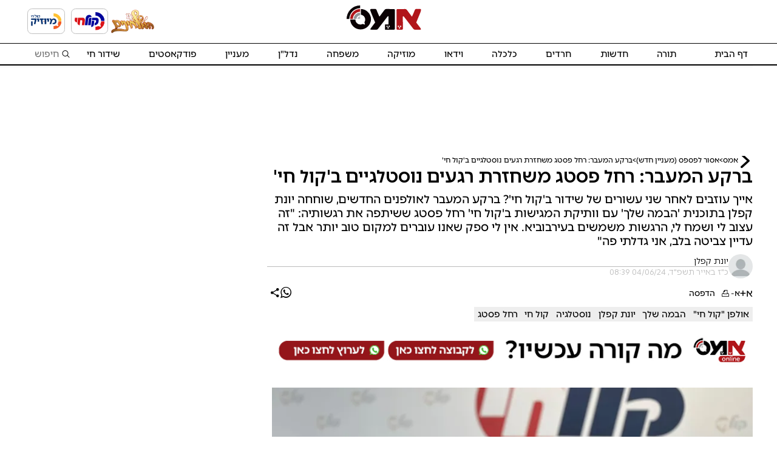

--- FILE ---
content_type: text/html;charset=utf-8
request_url: https://www.emess.co.il/radio/1028025
body_size: 24888
content:
<!DOCTYPE html><html lang="he" dir="rtl"><head><meta charset="utf-8"><meta name="viewport" id="viewport" content="width=device-width, initial-scale=1, maximum-scale=1"><script type="importmap">{"imports":{"#entry":"/_nuxt/_lBGsimF.js"}}</script><title>ברקע המעבר: רחל פסטג משחזרת רגעים נוסטלגיים ב&#x27;קול חי&#x27; - אמס</title><link rel="stylesheet" href="/wp-content/themes/oceanwp-child-theme-master/css/wp-style.css"><style>[data-v-c65f3893]:root{--header-height:105px;--footer-height:0}body.empty[data-v-c65f3893]{--header-height:0px;--footer-height:0px}@media (max-width:800px){[data-v-c65f3893]:root{--header-height:3.5rem;--footer-height:calc(3vw + 3.2rem)}}@media (min-width:800px){body.scrolling[data-v-c65f3893]{--header-height:33px}}.layout[data-v-c65f3893]{max-width:100vw;min-height:100vh;position:relative}.app-main[data-v-c65f3893]{min-height:calc(100vh - 2.2rem - 116px);min-height:calc(100dvh - 2.2rem - 116px)}#bannertop[data-v-c65f3893]{justify-content:center;max-width:1200px;margin-inline:auto;display:flex}.btop[data-v-c65f3893]{max-height:calc(100dvh - var(--header-height));transition:opacity .4s;position:relative;overflow:clip}.btop .icon-close[data-v-c65f3893]{aspect-ratio:1;cursor:pointer;background-color:#fff;border:1px solid gray;border-radius:50px;padding-top:.25rem;font-size:2rem;font-weight:700;position:absolute;top:2px;left:2px}.btop.v-enter-active[data-v-c65f3893],.btop.v-leave-active[data-v-c65f3893]{max-height:100dvh;transition:opacity .4s,max-height .4s}.btop.v-enter-from[data-v-c65f3893],.btop.v-leave-to[data-v-c65f3893]{opacity:.5;min-height:0;max-height:0}.chat-button[data-v-c65f3893]{z-index:-1;width:auto;height:3.55rem;position:fixed;top:calc(50% - 2rem);right:calc(100% - 6px)}.chat-button>div[data-v-c65f3893]{cursor:pointer;background-color:#f3f3f3;border-radius:50px 0 0 50px;place-content:center end;align-items:center;gap:.9rem;width:5.9rem;height:100%;padding:.5rem;transition:all .3s ease-out;display:flex;-webkit-mask:url("data:image/svg+xml;charset=utf-8,%3Csvg xmlns='http://www.w3.org/2000/svg' width='136.972' height='52' viewBox='0 0 136.972 52'%3E%3Cpath fill='%23f2f2f2' fill-rule='evenodd' d='M78.814 52H26a26 26 0 0 1 0-52h54.413v.051a24.76 24.76 0 0 1 16.219 7.565c13.059 13.463 23.905 13.463 36.964 0a27.5 27.5 0 0 1 3.376-2.909v42.586a24 24 0 0 1-3.375-2.91c-13.059-13.463-23.905-13.463-36.964 0a24.8 24.8 0 0 1-16.219 7.564V52Z' data-name='Path 2396'/%3E%3C/svg%3E") 100% 0;mask:url("data:image/svg+xml;charset=utf-8,%3Csvg xmlns='http://www.w3.org/2000/svg' width='136.972' height='52' viewBox='0 0 136.972 52'%3E%3Cpath fill='%23f2f2f2' fill-rule='evenodd' d='M78.814 52H26a26 26 0 0 1 0-52h54.413v.051a24.76 24.76 0 0 1 16.219 7.565c13.059 13.463 23.905 13.463 36.964 0a27.5 27.5 0 0 1 3.376-2.909v42.586a24 24 0 0 1-3.375-2.91c-13.059-13.463-23.905-13.463-36.964 0a24.8 24.8 0 0 1-16.219 7.564V52Z' data-name='Path 2396'/%3E%3C/svg%3E") 100% 0}.chat-button>div[data-v-c65f3893]:hover{width:9rem}.chat-button>div:hover span[data-v-c65f3893]{opacity:1}.chat-button span[data-v-c65f3893]{opacity:0}.chat-button i[data-v-c65f3893]{aspect-ratio:1;color:#fff;text-align:center;background-color:#d21a1f;border-radius:50%;width:2.6rem;padding:.8rem 0 0}.online_left[data-v-c65f3893]{--online-width:600px;filter:drop-shadow(-2px 2px 2px #6665);height:100%;width:var(--online-width);will-change:transform,box-shadow;z-index:110;transition:transform .6s ease-out,box-shadow .6s ease-out;position:fixed;top:0;right:0;transform:translate(101%)}.online_left.onpage[data-v-c65f3893]{--online-width:400px}.online_left.active[data-v-c65f3893]{transform:translate(0)}.online_left.active.onpage[data-v-c65f3893]{box-shadow:28px 1px 97px 78px #0007}.btopMobile[data-v-c65f3893]>*{margin:0 auto}.header-placeholder[data-v-c65f3893]{height:calc(var(--header-height) + var(--margin-header,0rem))}.mugan-sticker[data-v-c65f3893]{aspect-ratio:1;bottom:var(--footer-height);pointer-events:none;z-index:1000;width:clamp(50px,8vw,80px);position:fixed;right:1rem}@media print{header[data-v-c65f3893]{position:static}.header-placeholder[data-v-c65f3893]{display:none}}</style><style>[data-v-a83ab22d]:root{--header-height:105px;--footer-height:0}body.empty[data-v-a83ab22d]{--header-height:0px;--footer-height:0px}@media (max-width:800px){[data-v-a83ab22d]:root{--header-height:3.5rem;--footer-height:calc(3vw + 3.2rem)}}@media (min-width:800px){body.scrolling[data-v-a83ab22d]{--header-height:33px}}header[data-v-a83ab22d]{--selected-bg:#eee;--aspect-ratio:1.5;--height:102px;--width:4.2rem;--radius-div:8;inset-inline-start:0;will-change:top;z-index:100;background-color:#fff;border-bottom:2px solid #000;width:100vw;transition:all .15s ease-out;position:fixed;top:0}header.black[data-v-a83ab22d]{backdrop-filter:blur(5px);color:#fff;--selected-bg:#000;background-color:#0008}header.blackLogo[data-v-a83ab22d]{background-color:#000}.header[data-v-a83ab22d]{height:calc(var(--height) - 2rem - 2px);justify-content:space-between;align-items:center;gap:1rem;padding:0 calc(50vw - 600px);display:flex}.header[data-v-a83ab22d],.header[data-v-a83ab22d] *,.header[data-v-a83ab22d] *{transition:all .3s ease-out}.header .left[data-v-a83ab22d]{justify-content:flex-end;align-items:center;gap:1rem;width:11rem;transition:top .2s ease-out;display:flex;position:relative;top:0}.header .left>.links[data-v-a83ab22d]{gap:1rem;font-size:.8rem;display:flex}.header .left>.links a[data-v-a83ab22d]{color:#c00}.header-links[data-v-a83ab22d]{border-top:1px solid #000;justify-content:space-between;align-items:center;gap:1rem;padding:0 calc(50vw - 600px);display:flex}.header-links .logo[data-v-a83ab22d]{padding-top:.2rem;transition:all .3s ease-out;display:flex}.header-links .menu[data-v-a83ab22d]{flex:80%;justify-content:space-between;font-weight:600;display:flex}.header-links-link[data-v-a83ab22d]{color:#000;text-align:center;flex:1 0 auto;padding:8px;font-weight:400}.header-links-link[data-v-a83ab22d]:first-child{text-align:right}.header-links a:not([href=\/]).router-link-exact-active[data-v-a83ab22d]{background-color:var(--selected-bg)}.header .logo[data-v-a83ab22d]{align-items:center;margin:0 auto;padding-right:12rem;display:flex;position:relative}.header .logo img[data-v-a83ab22d]{height:calc((var(--height) - 2rem)*.55);margin-top:-12px}.forecast[data-v-a83ab22d]{margin-bottom:calc(var(--height)*.15);align-self:flex-end;min-width:16rem;font-size:.95rem;position:absolute}header:not(.scrolling) .lives2[data-v-a83ab22d]{display:none}header:not(.scrolling) .header-links .logo[data-v-a83ab22d]{opacity:0;width:0;display:none}header.scrolling[data-v-a83ab22d]{--width:2.3rem;top:-72px}header.scrolling .header-links .logo[data-v-a83ab22d]{width:120px;height:2.25rem;container:header/size}header.scrolling .header-links .logo img[data-v-a83ab22d]{height:90cqh}header.scrolling .left[data-v-a83ab22d]{width:6rem;top:53px}header.scrolling .left .links[data-v-a83ab22d]{display:none}header.scrolling header[data-v-a83ab22d]{height:0!important}header.scrolling .lives2[data-v-a83ab22d]{width:6rem}header.black .header-links[data-v-a83ab22d],header.black .header-links .icon-search[data-v-a83ab22d],header.black .header-links[data-v-a83ab22d] input,header.black .header-links a.header-links-link[data-v-a83ab22d]{color:#fff}.icon-search[data-v-a83ab22d]{flex:20%}.search[data-v-a83ab22d]{color:#000;align-items:center;display:flex}.search input[data-v-a83ab22d]{background-color:#0000;border:none;outline:none;flex:80%;width:4rem;padding:2px;font-size:1rem;transition:all .3s ease-out}.search input[data-v-a83ab22d]:focus{border-bottom:1px solid #dcdcdc;width:11rem;box-shadow:0 0 8px -4px #333a}.slide-side-enter-active[data-v-a83ab22d],.slide-side-leave-active[data-v-a83ab22d]{transition:all .4s ease-out}.slide-side-enter-from[data-v-a83ab22d],.slide-side-leave-to[data-v-a83ab22d]{width:0}</style><style>[data-v-9847245e]:root{--header-height:105px;--footer-height:0}body.empty[data-v-9847245e]{--header-height:0px;--footer-height:0px}@media (max-width:800px){[data-v-9847245e]:root{--header-height:3.5rem;--footer-height:calc(3vw + 3.2rem)}}@media (min-width:800px){body.scrolling[data-v-9847245e]{--header-height:33px}}@media (min-width:1540px){.layoutDesktop[data-v-9847245e]{grid-gap:1rem;grid-template-areas:"sky1 main sky2";grid-auto-columns:1fr clamp(320px,100vw - 40px,1192px) 1fr;display:grid}.sidebar[data-v-9847245e]{min-width:120px;margin:0 auto;display:block}.sidebar .banner[data-v-9847245e]{min-width:120px;min-height:500px;top:calc(var(--header-height) + 20px);position:sticky}}@media (max-width:1540px){.layoutDesktop[data-v-9847245e]{display:block}.sidebar[data-v-9847245e]{display:none}}</style><style>[data-v-2b4025d3]:root{--header-height:105px;--footer-height:0}body.empty[data-v-2b4025d3]{--header-height:0px;--footer-height:0px}@media (max-width:800px){[data-v-2b4025d3]:root{--header-height:3.5rem;--footer-height:calc(3vw + 3.2rem)}}@media (min-width:800px){body.scrolling[data-v-2b4025d3]{--header-height:33px}}div[data-v-2b4025d3]{text-align:center;border:0;border-radius:4px;margin:0 auto;display:block;overflow:hidden}@media (max-width:1191px){div[data-v-2b4025d3]{overflow:hidden;max-width:100vw!important}}.banner[data-v-2b4025d3]{place-items:center;max-width:100%;max-height:min-content;transition:height .3s ease-out;display:grid;overflow:hidden}.banner[data-v-2b4025d3],.banner iframe[data-v-2b4025d3]{margin:0 auto}.banner[data-v-2b4025d3] div{width:100%}</style><style>[data-v-c70a3ee1]:root{--header-height:105px;--footer-height:0}body.empty[data-v-c70a3ee1]{--header-height:0px;--footer-height:0px}@media (max-width:800px){[data-v-c70a3ee1]:root{--header-height:3.5rem;--footer-height:calc(3vw + 3.2rem)}}@media (min-width:800px){body.scrolling[data-v-c70a3ee1]{--header-height:33px}}.cat-title[data-v-c70a3ee1]{color:#fff;border-bottom:2px solid;border-image:linear-gradient(90deg,#262626 0,#ffffffb3 10% 90%,#262626) 1;margin-bottom:1.2rem;padding-bottom:.8rem;font-size:1.3rem;font-weight:700}.breadcrumbs-list[data-v-c70a3ee1]{padding-top:1rem}.items[data-v-c70a3ee1]{flex-wrap:wrap;gap:clamp(1.5rem,7vw,4rem) 1.4rem;display:flex}.item[data-v-c70a3ee1]{aspect-ratio:16/12;color:#fff;cursor:pointer;border-radius:8px;flex:0 calc(20% - 1.2rem);font-size:.9rem;position:relative}.item.active .img[data-v-c70a3ee1]:after{content:" מנגן עכשיו ";text-align:center;background-color:#000a;font-weight:bolder;position:absolute;inset:0}.item .img[data-v-c70a3ee1]{background-color:#474747;border-radius:4px;margin-bottom:1.2rem;position:relative;overflow:hidden;box-shadow:0 6px 15px #0000006e}.item .img[data-v-c70a3ee1],.item .img img[data-v-c70a3ee1]{aspect-ratio:16/9;width:100%}.item .img img[data-v-c70a3ee1]{transition:all .2s ease-out}.item:hover img[data-v-c70a3ee1]{opacity:1;transform:scale(1.04)}@media (min-width:800px){.item.active .img[data-v-c70a3ee1]:after{aspect-ratio:16/9;border-radius:4px;padding-top:22%}.item span[data-v-c70a3ee1]{-webkit-line-clamp:1;-webkit-box-orient:vertical;display:-webkit-box;overflow:hidden}}@media (max-width:500px){.items[data-v-c70a3ee1]:not(.full){flex-wrap:nowrap;overflow-y:scroll}.items:not(.full) .item[data-v-c70a3ee1]{min-width:70vw}.items.full[data-v-c70a3ee1]{flex-direction:column}.items.full .item[data-v-c70a3ee1]{aspect-ratio:auto;gap:1rem;min-width:80vw;display:flex}.items.full .item .img[data-v-c70a3ee1]{flex:0 0 45%}.items.full .item.active .img[data-v-c70a3ee1]:after{padding-top:10vw}}@media (max-width:800px){.items[data-v-c70a3ee1]{margin-bottom:180px}.wrapScroll[data-v-c70a3ee1]{padding-inline:1rem}}@media (max-width:600px){.items[data-v-c70a3ee1]{margin-bottom:60px}}@media (min-width:801px){video[data-v-c70a3ee1]{height:416px}.itemunder[data-v-c70a3ee1]{display:none}.wrapScroll[data-v-c70a3ee1]{padding-inline:3rem}}@keyframes l2-c70a3ee1{to{border-color:#0000;box-shadow:0 0 0 20px #e000}}.player[data-v-c70a3ee1]{max-height:calc(100vh - var(--header-height));margin:0 auto}.lives[data-v-c70a3ee1]{z-index:5;background-color:#000;flex-direction:row;gap:2rem;height:100%;padding-bottom:2rem;padding-right:1.5rem;font-size:.8rem;position:relative}.lives[data-v-c70a3ee1],.lives[data-v-c70a3ee1]>*{justify-content:center;display:flex}.lives[data-v-c70a3ee1]>*{aspect-ratio:1;text-align:center;border:1px solid #eee;border-radius:50%;flex-wrap:wrap;align-content:center;width:min(80px,20vw);padding:.6rem}.lives[data-v-c70a3ee1]>:not(.active) *{filter:grayscale()brightness(20)}.lives>.active[data-v-c70a3ee1],.lives>.live[data-v-c70a3ee1]{cursor:pointer;background-color:#fff}.lives>.live[data-v-c70a3ee1]{color:#000;border-color:#e00;position:relative}@media (max-width:800px){.cmain[data-v-c70a3ee1]{flex-direction:column}.cmain .lives[data-v-c70a3ee1]{bottom:0;top:unset;flex-direction:row;position:static}}</style><style>[data-v-14fb7349]:root{--header-height:105px;--footer-height:0}body.empty[data-v-14fb7349]{--header-height:0px;--footer-height:0px}@media (max-width:800px){[data-v-14fb7349]:root{--header-height:3.5rem;--footer-height:calc(3vw + 3.2rem)}}@media (min-width:800px){body.scrolling[data-v-14fb7349]{--header-height:33px}}.lives[data-v-14fb7349]{--play-width:max(1rem,calc(var(--width)/3));display:flex}button[data-v-14fb7349]{aspect-ratio:var(--aspect-ratio);cursor:pointer;text-align:center;width:var(--width);border:1px solid silver;position:relative}.logo-button[data-v-14fb7349]{--br:calc(var(--width)/var(--radius-div));border-radius:var(--br);background:#fff;margin:5px;padding:2px}.logo-button[data-v-14fb7349]:focus{outline:none}.logo-button>img[data-v-14fb7349]{aspect-ratio:var(--aspect-ratio);border-radius:var(--br);width:100%;padding:3px}.logo-button[data-v-14fb7349]:focus{border:2px solid #d21a1f66}.logo-button.playing[data-v-14fb7349]{animation:1.4s infinite live-border-color-change}.lives.play button.logo-button.playing[data-v-14fb7349]:before{aspect-ratio:1;color:#fff;content:"";font-family:fontello;font-size:calc(var(--play-width)/1.7);left:calc(var(--play-width)/2*-1);padding:calc(var(--play-width)/4.5)0 0;text-align:center;top:calc(50% - var(--play-width)/2);width:var(--play-width);background-color:#d21a1f;border-radius:50%;line-height:1.1;position:absolute}</style><style>[data-v-a812aed7]:root{--header-height:105px;--footer-height:0}body.empty[data-v-a812aed7]{--header-height:0px;--footer-height:0px}@media (max-width:800px){[data-v-a812aed7]:root{--header-height:3.5rem;--footer-height:calc(3vw + 3.2rem)}}@media (min-width:800px){body.scrolling[data-v-a812aed7]{--header-height:33px}}.icon-search[data-v-a812aed7]{flex:.8rem}.search[data-v-a812aed7]{color:#000;align-items:center;display:flex}.search input[data-v-a812aed7]{background-color:#0000;border:none;outline:none;flex:80%;width:4rem;padding:2px;font-size:1rem;transition:all .3s ease-out}.search input[data-v-a812aed7]:focus{border-bottom:1px solid #dcdcdc;width:11rem;box-shadow:0 0 8px -4px #333a}body.black .search[data-v-a812aed7] *{color:#fff}</style><style>h4[data-v-0945ef17]{border-bottom:1px solid silver;margin:3rem 0 1.4rem;font-size:1.2rem;font-weight:bolder}@media (max-width:900px){.leftCol[data-v-0945ef17]{display:none}}@media (min-width:899px){main[data-v-0945ef17]{grid-gap:2.625rem;grid-template-columns:1fr 300px;grid-template-areas:"article aside";display:grid}.art[data-v-0945ef17]{grid-area:article}.leftCol[data-v-0945ef17]{grid-area:aside}}.items[data-v-0945ef17]{gap:1.5rem}.items[data-v-0945ef17],.items[data-v-0945ef17]>*{flex-direction:column;display:flex}.items[data-v-0945ef17]>*{gap:.3rem}</style><style>[data-v-45bf3614]:root{--header-height:105px;--footer-height:0}body.empty[data-v-45bf3614]{--header-height:0px;--footer-height:0px}@media (max-width:800px){[data-v-45bf3614]:root{--header-height:3.5rem;--footer-height:calc(3vw + 3.2rem)}}@media (min-width:800px){body.scrolling[data-v-45bf3614]{--header-height:33px}}.progress[data-v-45bf3614]{height:.4rem;inset-inline-start:0;top:var(--header-height);z-index:3;background:#f5f5f5;width:100vw;transition:all .15s ease-out;position:fixed}.progress-filled[data-v-45bf3614]{will-change:100%;background-image:linear-gradient(270deg,#000 100%,#dcdcdc 0);width:0;max-width:100vw;height:100%;transition:all .4s linear}</style><style>.breadcrumbs[data-v-aac5e01d]{gap:.5rem;display:flex}@media (min-width:800px){.breadcrumbs[data-v-aac5e01d]:before{content:"";font-family:fontello;display:inline-block;transform:rotate(-90deg)}}.breadcrumbs-list[data-v-aac5e01d]{white-space:nowrap;max-width:85%;font-size:.813rem;overflow:hidden}.breadcrumbs-list[data-v-aac5e01d]>*+:before{content:">";padding-inline:2px}.breadcrumbs-list li[data-v-aac5e01d]{display:inline}.breadcrumbs-list[data-v-aac5e01d] *{color:#000}body.black .breadcrumbs[data-v-aac5e01d] *{color:#fff}</style><style>figure[data-v-e99dfa0a]{margin-top:1rem}</style><style>:root{--header-height:105px;--footer-height:0}body.empty{--header-height:0px;--footer-height:0px}@media (max-width:800px){:root{--header-height:3.5rem;--footer-height:calc(3vw + 3.2rem)}}@media (min-width:800px){body.scrolling{--header-height:33px}}.news-item{color:#000;cursor:pointer;display:block}.news-item .img{border-radius:4px;position:relative;overflow:hidden}.news-item .img,.news-item .img img{aspect-ratio:16/9}.news-item .img .redtitle{color:#fff;background:#d21a1f;border-radius:4px 0 0;padding:3px;position:absolute;bottom:0;right:0}.news-item .icon{aspect-ratio:1;color:#fff;text-align:center;background-color:#d21a1f;border-top-right-radius:5px;width:1.6rem;padding:.25rem 0;font-size:.9rem;position:absolute;bottom:0;left:0}.news-item .icon-play{padding-left:.2rem;font-size:1.3rem;line-height:1}.news-item .icon-play:before{padding-left:.3rem}.news-item img{aspect-ratio:16/9;background-color:#444;border-radius:4px;width:100%;transition:all .5s ease-in;display:block;position:relative}.news-item .excerpt{color:#444;font-size:.9rem;font-weight:400}.news-item .author{color:#555;-webkit-line-clamp:1;font-size:.8rem}.news-item .author,.news-item h3{-webkit-box-orient:vertical;display:-webkit-box}.news-item h3{letter-spacing:-.4px;-webkit-line-clamp:3;text-wrap:pretty;max-height:4.5rem;font-size:1.05rem;font-weight:600;overflow:hidden}.news-item .title{flex-direction:column;justify-content:center;display:flex}.news-item .title .redtitle{font-size:92%;color:#d21a1f!important}.news-item .excerpt{-webkit-line-clamp:2;-webkit-box-orient:vertical;height:2.3rem;transition:all .2s ease-in;display:-webkit-box;overflow:hidden}.news-item.rec{background-color:#eee;border-radius:6px;overflow:clip}</style><style>[data-v-b883057c]:root{--header-height:105px;--footer-height:0}body.empty[data-v-b883057c]{--header-height:0px;--footer-height:0px}@media (max-width:800px){[data-v-b883057c]:root{--header-height:3.5rem;--footer-height:calc(3vw + 3.2rem)}}@media (min-width:800px){body.scrolling[data-v-b883057c]{--header-height:33px}}.audio-seen[data-v-b883057c]{color:#d21a1f;direction:ltr;border:1px solid silver;justify-content:space-between;align-items:center;gap:5px;min-width:220px;margin-inline:1rem;padding:1rem;font-size:.7rem;display:flex}.conrolButton[data-v-b883057c]{aspect-ratio:1;color:#fff;cursor:pointer;background:#d21a1f 50%/45% no-repeat;border:none;border-radius:50%;height:36px;position:relative}.range[data-v-b883057c]{-webkit-appearance:none;color:#d21a1f;background-color:#e8585880;border-radius:4px;outline:none;flex:60%;height:8px;transition:opacity .2s;overflow:hidden}.range[data-v-b883057c]::-webkit-slider-thumb{-webkit-appearance:none;cursor:pointer;width:0;height:0;box-shadow:-800px 0 0 800px #d21a1f}.sound[data-v-b883057c]{width:100%;position:relative}.sound .vsound[data-v-b883057c]{background-repeat:repeat-x;background-size:auto 100%;width:100%;height:2rem;display:block;overflow:hidden}.sound .light[data-v-b883057c],[data-v-b883057c] .sound .vue-slider-process{mix-blend-mode:color-burn;background:#d3142c;height:55px;position:absolute;top:-10px}</style><link rel="stylesheet" href="/_nuxt/entry.B2ztj-Xc.css" crossorigin><link rel="stylesheet" href="/_nuxt/MediaModal.B5hGyrFO.css" crossorigin><link rel="stylesheet" href="/_nuxt/Video.D_J2Ko8p.css" crossorigin><link rel="stylesheet" href="/_nuxt/Range.funru8KL.css" crossorigin><link rel="stylesheet" href="/_nuxt/modal.Ce0bWq99.css" crossorigin><link rel="stylesheet" href="/_nuxt/banner.Cr2keQqF.css" crossorigin><link rel="stylesheet" href="/_nuxt/box.CFfI9zr1.css" crossorigin><link rel="stylesheet" href="/_nuxt/Replies.CTE2bvLL.css" crossorigin><link rel="stylesheet" href="/_nuxt/Sky.DiNBrK3V.css" crossorigin><link rel="stylesheet" href="/_nuxt/Lives.B927IKqr.css" crossorigin><link rel="stylesheet" href="/_nuxt/Search.miB4mvxe.css" crossorigin><link rel="stylesheet" href="/_nuxt/Section.DpI_uGAk.css" crossorigin><link rel="stylesheet" href="/_nuxt/HPItem.DGPOtajo.css" crossorigin><link rel="stylesheet" href="/_nuxt/_id_.DR4Uiu21.css" crossorigin><link rel="stylesheet" href="/_nuxt/ProgressBar.B2A9fwxe.css" crossorigin><link rel="stylesheet" href="/_nuxt/LeftCol.Cqsv6SUr.css" crossorigin><link rel="stylesheet" href="/_nuxt/Window.B7QeN2BA.css" crossorigin><link rel="stylesheet" href="/_nuxt/breadcrumbs.CdNfjPIl.css" crossorigin><link rel="modulepreload" as="script" crossorigin href="/_nuxt/_lBGsimF.js"><link rel="modulepreload" as="script" crossorigin href="/_nuxt/DT2ZuOed.js"><link rel="modulepreload" as="script" crossorigin href="/_nuxt/BLUuRcYD.js"><link rel="modulepreload" as="script" crossorigin href="/_nuxt/CwbuZYWL.js"><link rel="modulepreload" as="script" crossorigin href="/_nuxt/UmFANkbZ.js"><link rel="modulepreload" as="script" crossorigin href="/_nuxt/DwYSXDzx.js"><link rel="modulepreload" as="script" crossorigin href="/_nuxt/D8ZhrvCZ.js"><link rel="modulepreload" as="script" crossorigin href="/_nuxt/Cr7LJ1f6.js"><link rel="modulepreload" as="script" crossorigin href="/_nuxt/CTFolPQU.js"><link rel="modulepreload" as="script" crossorigin href="/_nuxt/BAt7-GDD.js"><link rel="modulepreload" as="script" crossorigin href="/_nuxt/D3rTJhWX.js"><link rel="modulepreload" as="script" crossorigin href="/_nuxt/BqUHKBgL.js"><link rel="modulepreload" as="script" crossorigin href="/_nuxt/DNWBoQm5.js"><link rel="modulepreload" as="script" crossorigin href="/_nuxt/i1Z80hKY.js"><link rel="modulepreload" as="script" crossorigin href="/_nuxt/DEpWDwXD.js"><link rel="modulepreload" as="script" crossorigin href="/_nuxt/VQlUPyq3.js"><link rel="modulepreload" as="script" crossorigin href="/_nuxt/Cc7NBe1Q.js"><link rel="modulepreload" as="script" crossorigin href="/_nuxt/CWJOfTWZ.js"><link rel="modulepreload" as="script" crossorigin href="/_nuxt/B7sqaz8w.js"><link rel="modulepreload" as="script" crossorigin href="/_nuxt/3pTWCoYg.js"><link rel="modulepreload" as="script" crossorigin href="/_nuxt/CAlK3GqH.js"><link rel="modulepreload" as="script" crossorigin href="/_nuxt/DSrvxxlX.js"><link rel="modulepreload" as="script" crossorigin href="/_nuxt/CKJUcerc.js"><link rel="modulepreload" as="script" crossorigin href="/_nuxt/IK4eOAs1.js"><link rel="modulepreload" as="script" crossorigin href="/_nuxt/C4G5JJ3C.js"><link rel="modulepreload" as="script" crossorigin href="/_nuxt/aDyvEshq.js"><link rel="modulepreload" as="script" crossorigin href="/_nuxt/BoXTwFMM.js"><link rel="modulepreload" as="script" crossorigin href="/_nuxt/BtlGTmn1.js"><link rel="preload" as="fetch" fetchpriority="low" crossorigin="anonymous" href="/_nuxt/builds/meta/a493a129-81eb-4c0d-84e3-1d3c18ee284e.json"><link rel="prefetch" as="image" type="image/svg+xml" href="/_nuxt/fontello.feW7fTMf.svg"><link rel="prefetch" as="image" type="image/jpeg" href="/_nuxt/bg.jBdKBIie.jpg"><link rel="prefetch" as="image" type="image/jpeg" href="/_nuxt/bg-mobile.IK1m-xHa.jpg"><link rel="prefetch" as="image" type="image/gif" href="/_nuxt/wait.pTCmqmTh.gif"><link rel="prefetch" as="image" type="image/png" href="/_nuxt/idf-pakar-logo.Cgtr9aDA.png"><link rel="prefetch" as="image" type="image/png" href="/_nuxt/mugan2.BqlAlOVI.png"><link rel="prefetch" as="image" type="image/webp" href="/_nuxt/hamalchinim.DizQdvJY.webp"><meta name="robots" hid="robots" content="index, follow, max-snippet:-1, max-image-preview:large, max-video-preview:-1"><meta property="twitter:card" content="summary"><meta hid="og_site_name" property="og:site_name" content="אמס"><meta hid="og_locale" property="og:locale" content="he_IL"><script type="application/ld+json" children="{&quot;@context&quot;:&quot;https://schema.org&quot;,&quot;@graph&quot;:{&quot;0&quot;:{&quot;@type&quot;:&quot;Article&quot;,&quot;@id&quot;:&quot;https://www.emess.co.il/radio/1028025#article&quot;,&quot;isPartOf&quot;:{&quot;@id&quot;:&quot;https://www.emess.co.il/radio/1028025&quot;},&quot;author&quot;:{&quot;name&quot;:&quot;פנחס בן זיו&quot;,&quot;@id&quot;:&quot;https://www.emess.co.il/#/schema/person/eca5958b838c952f67a89eed0752e418&quot;},&quot;headline&quot;:&quot;ברקע המעבר: רחל פסטג משחזרת רגעים נוסטלגיים ב'קול חי'&quot;,&quot;datePublished&quot;:&quot;2024-06-04T05:39:23+00:00&quot;,&quot;dateModified&quot;:&quot;2024-06-04T05:39:23+00:00&quot;,&quot;mainEntityOfPage&quot;:{&quot;@id&quot;:&quot;https://www.emess.co.il/radio/1028025&quot;},&quot;wordCount&quot;:13,&quot;commentCount&quot;:0,&quot;publisher&quot;:{&quot;@id&quot;:&quot;https://www.emess.co.il/#organization&quot;},&quot;image&quot;:{&quot;@id&quot;:&quot;https://www.emess.co.il/radio/1028025#primaryimage&quot;},&quot;thumbnailUrl&quot;:&quot;https://media.kcm.fm/wp-uploads/2024/06/k1RDGfIQ-WhatsApp-Image-2024-06-04-at-11.31.50.jpeg&quot;,&quot;keywords&quot;:[&quot;אולפן \&quot;קול חי\&quot;&quot;,&quot;הבמה שלך&quot;,&quot;יונת קפלן&quot;,&quot;נוסטלגיה&quot;,&quot;קול חי&quot;,&quot;רחל פסטג&quot;],&quot;articleSection&quot;:[&quot;אסור לפספס (מעניין חדש)&quot;,&quot;ברנז'ה ותקשורת&quot;],&quot;inLanguage&quot;:&quot;he-IL&quot;,&quot;potentialAction&quot;:[{&quot;@type&quot;:&quot;CommentAction&quot;,&quot;name&quot;:&quot;Comment&quot;,&quot;target&quot;:[&quot;https://www.emess.co.il/radio/1028025#respond&quot;]}]},&quot;1&quot;:{&quot;@type&quot;:&quot;WebPage&quot;,&quot;@id&quot;:&quot;https://www.emess.co.il/radio/1028025&quot;,&quot;url&quot;:&quot;https://www.emess.co.il/radio/1028025&quot;,&quot;name&quot;:&quot;ברקע המעבר: רחל פסטג משחזרת רגעים נוסטלגיים ב'קול חי' - אמס&quot;,&quot;isPartOf&quot;:{&quot;@id&quot;:&quot;https://www.emess.co.il/#website&quot;},&quot;primaryImageOfPage&quot;:{&quot;@id&quot;:&quot;https://www.emess.co.il/radio/1028025#primaryimage&quot;},&quot;image&quot;:{&quot;@id&quot;:&quot;https://www.emess.co.il/radio/1028025#primaryimage&quot;},&quot;thumbnailUrl&quot;:&quot;https://media.kcm.fm/wp-uploads/2024/06/k1RDGfIQ-WhatsApp-Image-2024-06-04-at-11.31.50.jpeg&quot;,&quot;datePublished&quot;:&quot;2024-06-04T05:39:23+00:00&quot;,&quot;dateModified&quot;:&quot;2024-06-04T05:39:23+00:00&quot;,&quot;breadcrumb&quot;:{&quot;@id&quot;:&quot;https://www.emess.co.il/radio/1028025#breadcrumb&quot;},&quot;inLanguage&quot;:&quot;he-IL&quot;,&quot;potentialAction&quot;:[{&quot;@type&quot;:&quot;ReadAction&quot;,&quot;target&quot;:[&quot;https://www.emess.co.il/radio/1028025&quot;]}]},&quot;2&quot;:{&quot;@type&quot;:&quot;ImageObject&quot;,&quot;inLanguage&quot;:&quot;he-IL&quot;,&quot;@id&quot;:&quot;https://www.emess.co.il/radio/1028025#primaryimage&quot;,&quot;url&quot;:&quot;https://media.kcm.fm/wp-uploads/2024/06/k1RDGfIQ-WhatsApp-Image-2024-06-04-at-11.31.50.jpeg&quot;,&quot;contentUrl&quot;:&quot;https://media.kcm.fm/wp-uploads/2024/06/k1RDGfIQ-WhatsApp-Image-2024-06-04-at-11.31.50.jpeg&quot;,&quot;width&quot;:1600,&quot;height&quot;:1200},&quot;3&quot;:{&quot;@type&quot;:&quot;BreadcrumbList&quot;,&quot;@id&quot;:&quot;https://www.emess.co.il/radio/1028025#breadcrumb&quot;,&quot;itemListElement&quot;:[{&quot;@type&quot;:&quot;ListItem&quot;,&quot;position&quot;:1,&quot;name&quot;:&quot;Home&quot;,&quot;item&quot;:&quot;https://www.emess.co.il/&quot;},{&quot;@type&quot;:&quot;ListItem&quot;,&quot;position&quot;:2,&quot;name&quot;:&quot;ברקע המעבר: רחל פסטג משחזרת רגעים נוסטלגיים ב'קול חי'&quot;}]},&quot;4&quot;:{&quot;@type&quot;:&quot;WebSite&quot;,&quot;@id&quot;:&quot;https://www.emess.co.il/#website&quot;,&quot;url&quot;:&quot;https://www.emess.co.il/&quot;,&quot;name&quot;:&quot;אמס&quot;,&quot;description&quot;:&quot;מקבוצת קול חי&quot;,&quot;publisher&quot;:{&quot;@id&quot;:&quot;https://www.emess.co.il/#organization&quot;},&quot;potentialAction&quot;:[{&quot;@type&quot;:&quot;SearchAction&quot;,&quot;target&quot;:{&quot;@type&quot;:&quot;EntryPoint&quot;,&quot;urlTemplate&quot;:&quot;https://www.emess.co.il/?s={search_term_string}&quot;},&quot;query-input&quot;:{&quot;@type&quot;:&quot;PropertyValueSpecification&quot;,&quot;valueRequired&quot;:true,&quot;valueName&quot;:&quot;search_term_string&quot;}}],&quot;inLanguage&quot;:&quot;he-IL&quot;},&quot;5&quot;:{&quot;@type&quot;:&quot;Organization&quot;,&quot;@id&quot;:&quot;https://www.emess.co.il/#organization&quot;,&quot;name&quot;:&quot;אמס&quot;,&quot;url&quot;:&quot;https://www.emess.co.il/&quot;,&quot;logo&quot;:{&quot;@type&quot;:&quot;ImageObject&quot;,&quot;inLanguage&quot;:&quot;he-IL&quot;,&quot;@id&quot;:&quot;https://www.emess.co.il/#/schema/logo/image/&quot;,&quot;url&quot;:&quot;http://194.90.26.199:88/wp-content/uploads/2024/03/logo-kol-chai-basic-.png&quot;,&quot;contentUrl&quot;:&quot;http://194.90.26.199:88/wp-content/uploads/2024/03/logo-kol-chai-basic-.png&quot;,&quot;width&quot;:143,&quot;height&quot;:84,&quot;caption&quot;:&quot;אמס&quot;},&quot;image&quot;:{&quot;@id&quot;:&quot;https://www.emess.co.il/#/schema/logo/image/&quot;}},&quot;6&quot;:{&quot;@type&quot;:&quot;Person&quot;,&quot;@id&quot;:&quot;https://www.emess.co.il/#/schema/person/eca5958b838c952f67a89eed0752e418&quot;,&quot;name&quot;:&quot;פנחס בן זיו&quot;,&quot;description&quot;:&quot;פנחס בן זיו הוא עורך אתר 'אמס' מבית קבוצת 'קול חי', ולאורך חורף תשפ\&quot;ה הגיש את 'מהדורת סוף השבוע' ב'קול חי' לצד מרדכי הלפרין&quot;,&quot;url&quot;:&quot;http://194.90.26.199:88/radio/author/pini&quot;},&quot;author&quot;:{&quot;name&quot;:&quot;יונת קפלן&quot;}}}"></script><meta hid="og_type" property="og:type" content="article"><meta hid="og_title" property="og:title" content="ברקע המעבר: רחל פסטג משחזרת רגעים נוסטלגיים ב'קול חי' - אמס"><meta hid="og_description" property="og:description" content="אייך עוזבים לאחר שני עשורים של שידור ב'קול חי'? ברקע המעבר לאולפנים החדשים, שוחחה יונת קפלן בתוכנית 'הבמה שלך' עם וותיקת המגישות ב'קול חי' רחל פסטג ששיתפה את רגשותיה: &quot;זה עצוב לי ושמח לי, הרגשות משמשים בעירבוביא. אין לי ספק שאנו עוברים למקום טוב יותר אבל זה עדיין צביטה בלב, אני גדלתי פה&quot;"><meta hid="og_url" property="og:url" content="https://www.emess.co.il/radio/1028025"><meta hid="article_published_time" property="article:published_time" content="2024-06-04T05:39:23+00:00"><meta hid="og_image" property="og:image" content="https://www.emess.co.il/resize/?width=800&height=450&url=/uploads/2024/06/k1RDGfIQ-WhatsApp-Image-2024-06-04-at-11.31.50.jpeg"><meta hid="author" name="author" content="יונת קפלן"><meta hid="description" name="description" content="אייך עוזבים לאחר שני עשורים של שידור ב'קול חי'? ברקע המעבר לאולפנים החדשים, שוחחה יונת קפלן בתוכנית 'הבמה שלך' עם וותיקת המגישות ב'קול חי' רחל פסטג ששיתפה את רגשותיה: &quot;זה עצוב לי ושמח לי, הרגשות משמשים בעירבוביא. אין לי ספק שאנו עוברים למקום טוב יותר אבל זה עדיין צביטה בלב, אני גדלתי פה&quot;
"><link rel="canonical" href="https://www.emess.co.il/radio/1028025"><script type="module" src="/_nuxt/_lBGsimF.js" crossorigin></script></head><body><script src="https://ultra.clicka1.co.il/out/loader/loader.js?webId=513176503&domain=emess.co.il" type="module"></script><div id="__nuxt"><!--[--><div class="main" data-black="false" data-v-c65f3893><audio id="audio" crossorigin="anonymous" preload="none" data-v-c65f3893></audio><!----><header class="" data-v-c65f3893 data-v-a83ab22d><div class="header" data-v-a83ab22d><span data-v-a83ab22d></span><a href="/" class="logo" data-v-a83ab22d><img src="data:image/svg+xml,%3csvg%20id=&#39;Layer_1&#39;%20data-name=&#39;Layer%201&#39;%20xmlns=&#39;http://www.w3.org/2000/svg&#39;%20xmlns:xlink=&#39;http://www.w3.org/1999/xlink&#39;%20viewBox=&#39;0%200%20178.81%2058&#39;%3e%3cdefs%3e%3cstyle%3e.cls-1{fill:none;}.cls-2{clip-path:url(%23clip-path);}.cls-3{fill:%23b1161b;}.cls-4{fill:%23929497;}.cls-5{fill:%230b0204;}.cls-6{fill:%23fff;}.cls-7{fill:%23bbbdbf;}%3c/style%3e%3cclipPath%20id=&#39;clip-path&#39;%20transform=&#39;translate(-64.85%20-114.01)&#39;%3e%3crect%20class=&#39;cls-1&#39;%20x=&#39;64.85&#39;%20y=&#39;114.01&#39;%20width=&#39;178.81&#39;%20height=&#39;72.39&#39;/%3e%3c/clipPath%3e%3c/defs%3e%3ctitle%3elogo%20emess%3c/title%3e%3cg%20class=&#39;cls-2&#39;%3e%3cpath%20class=&#39;cls-3&#39;%20d=&#39;M199.79,169.37c0-3-.18-21.57-.09-28.82,0-.51.26-.69,1-.69a1.57,1.57,0,0,1,1.29.52c5.79,7.33,19.33,24.85,22,28.39,2.41,3.19,3.62,3.1,6.38,3.1l11.74-.08c1.38,0,1.72-.69.51-2.68-1.72-2.93-8.62-11.3-10.78-14.41,4.92-11.9,10.78-25.71,11.65-29,.51-1.72.17-3.19-2-3.19l-10.09-.09c-1.9,0-2.68,1.64-3.45,3.63-.52,1.55-4.15,9.92-5.53,12.85-.43,1-.43,1.47-.86,1.47-.6,0-.95-.6-1.38-1.29l-9.06-12.17c-1.9-2.68-3.19-4.4-6.21-4.4l-17.43.09c-3.11,0-3,1.89-3,4,0,20.8.09,19.16,0,42.2,0,2.76.69,3.1,3.1,3.1.87,0,6.65,0,10.19-.08,1,0,2.07-1.38,2.07-2.42&#39;%20transform=&#39;translate(-64.85%20-114.01)&#39;/%3e%3cpath%20class=&#39;cls-5&#39;%20d=&#39;M180.63,126.57c0-2.07.09-4-3-4l-17.43-.09c-3,0-4.31,1.73-6.21,4.4l-9.06,12.17c-.43.69-.78,1.29-1.38,1.29-.43,0-.43-.52-.86-1.47-1.38-2.93-5-11.3-5.53-12.85-.77-2-1.55-3.63-3.45-3.63l-10.09.09c-2.16,0-2.5,1.47-2,3.19.87,3.28,6.73,17.09,11.65,29-2.16,3.11-9.06,11.48-10.78,14.41-1.21,2-.87,2.68.52,2.68l11.73.08c2.76,0,4,.09,6.38-3.1,2.68-3.54,16.23-21.05,22-28.39a1.57,1.57,0,0,1,1.29-.52c.69,0,1,.17,1,.69,0,4.19,0,12.13,0,18.68H157v12.59h11.74c3.49.05,8.06.05,8.82.05,2.41,0,3.1-.34,3.1-3.1-.09-23,0-21.4,0-42.2&#39;%20transform=&#39;translate(-64.85%20-114.01)&#39;/%3e%3cpath%20class=&#39;cls-6&#39;%20d=&#39;M161.87,165.56a1.66,1.66,0,1,0-1.65-1.66,1.66,1.66,0,0,0,1.65,1.66&#39;%20transform=&#39;translate(-64.85%20-114.01)&#39;/%3e%3cpath%20class=&#39;cls-6&#39;%20d=&#39;M166.92,165.56a1.66,1.66,0,1,0-1.65-1.66,1.66,1.66,0,0,0,1.65,1.66&#39;%20transform=&#39;translate(-64.85%20-114.01)&#39;/%3e%3cpath%20class=&#39;cls-6&#39;%20d=&#39;M164.4,169.28a1.66,1.66,0,1,0-1.66-1.66,1.66,1.66,0,0,0,1.66,1.66&#39;%20transform=&#39;translate(-64.85%20-114.01)&#39;/%3e%3cpath%20class=&#39;cls-6&#39;%20d=&#39;M189.23,165.56a1.66,1.66,0,1,0-1.66-1.66,1.66,1.66,0,0,0,1.66,1.66&#39;%20transform=&#39;translate(-64.85%20-114.01)&#39;/%3e%3cpath%20class=&#39;cls-6&#39;%20d=&#39;M194.28,165.56a1.66,1.66,0,1,0-1.66-1.66,1.66,1.66,0,0,0,1.66,1.66&#39;%20transform=&#39;translate(-64.85%20-114.01)&#39;/%3e%3cpath%20class=&#39;cls-6&#39;%20d=&#39;M191.76,169.28a1.66,1.66,0,1,0-1.66-1.66,1.65,1.65,0,0,0,1.66,1.66&#39;%20transform=&#39;translate(-64.85%20-114.01)&#39;/%3e%3cpath%20class=&#39;cls-5&#39;%20d=&#39;M123.33,147.43a25,25,0,0,0-24.45-25v13.7a11.71,11.71,0,0,1,8.71,17.89l1.2,4.8a.56.56,0,0,1-.69.68l-5-1.33a11.69,11.69,0,0,1-4.75,1.33c-.12,0-.23,0-.35,0v0l-.41,0a11.77,11.77,0,0,1-11.76-11.76H73.4a25,25,0,0,0,49.93-.39&#39;%20transform=&#39;translate(-64.85%20-114.01)&#39;/%3e%3cpath%20class=&#39;cls-7&#39;%20d=&#39;M97.28,140a6.38,6.38,0,0,0-6.39,6.39h6.39Z&#39;%20transform=&#39;translate(-64.85%20-114.01)&#39;/%3e%3cpath%20class=&#39;cls-5&#39;%20d=&#39;M97.22,120.55a25.78,25.78,0,0,0-25.83,25.83H64.85a33,33,0,0,1,.59-6.19,32.45,32.45,0,0,1,4.74-11.64,32.58,32.58,0,0,1,9.21-9.21,31.92,31.92,0,0,1,5.64-3A32.31,32.31,0,0,1,97.22,114Z&#39;%20transform=&#39;translate(-64.85%20-114.01)&#39;/%3e%3cpath%20class=&#39;cls-3&#39;%20d=&#39;M79.91,146.38H73.37a23.73,23.73,0,0,1,7-16.87,23.7,23.7,0,0,1,7.89-5.23A23.39,23.39,0,0,1,92.66,123a24.05,24.05,0,0,1,4.56-.44v6.54a17.28,17.28,0,0,0-17.31,17.31&#39;%20transform=&#39;translate(-64.85%20-114.01)&#39;/%3e%3cpath%20class=&#39;cls-4&#39;%20d=&#39;M97.22,137.59a8.77,8.77,0,0,0-8.79,8.79H81.9a15.18,15.18,0,0,1,4.48-10.84,15.29,15.29,0,0,1,10.84-4.48Z&#39;%20transform=&#39;translate(-64.85%20-114.01)&#39;/%3e%3c/g%3e%3c/svg%3e" data-v-a83ab22d></a><div class="left" data-v-a83ab22d><div class="links" data-v-a83ab22d><a href="/tags/58250" class="" data-v-a83ab22d><img style="min-width:71px;aspect-ratio:200/111;" src="/_nuxt/hamalchinim.DizQdvJY.webp" data-v-a83ab22d></a></div><span class="lives play" data-v-a83ab22d data-v-14fb7349><!--[--><button title="שידור חי" class="logo-button" data-v-14fb7349><img src="data:image/svg+xml,%3csvg%20id=&#39;Group_5050&#39;%20data-name=&#39;Group%205050&#39;%20xmlns=&#39;http://www.w3.org/2000/svg&#39;%20width=&#39;70.382&#39;%20height=&#39;42.98&#39;%20viewBox=&#39;0%200%2070.382%2042.98&#39;%3e%3cg%20id=&#39;Group_4156&#39;%20data-name=&#39;Group%204156&#39;%20transform=&#39;translate(31.57%2013.207)&#39;%3e%3cg%20id=&#39;Group_4155&#39;%20data-name=&#39;Group%204155&#39;%20transform=&#39;translate(0)&#39;%3e%3cpath%20id=&#39;Path_1522&#39;%20data-name=&#39;Path%201522&#39;%20d=&#39;M64.579-53.441H62.993A4.834,4.834,0,0,0,58.1-49.085L56.667-35.4h5.965Z&#39;%20transform=&#39;translate(-56.667%2053.441)&#39;%20fill=&#39;%2300059b&#39;/%3e%3c/g%3e%3c/g%3e%3cg%20id=&#39;Group_4158&#39;%20data-name=&#39;Group%204158&#39;%20transform=&#39;translate(0%2013.207)&#39;%3e%3cg%20id=&#39;Group_4157&#39;%20data-name=&#39;Group%204157&#39;%3e%3cpath%20id=&#39;Path_1523&#39;%20data-name=&#39;Path%201523&#39;%20d=&#39;M.031-48.23A5.313,5.313,0,0,0,5.4-42.2L6.567-53.442H.6Z&#39;%20transform=&#39;translate(0%2053.442)&#39;%20fill=&#39;%23db1419&#39;/%3e%3c/g%3e%3c/g%3e%3cg%20id=&#39;Group_4160&#39;%20data-name=&#39;Group%204160&#39;%20transform=&#39;translate(6.524%2013.207)&#39;%3e%3cg%20id=&#39;Group_4159&#39;%20data-name=&#39;Group%204159&#39;%20transform=&#39;translate(0)&#39;%3e%3cpath%20id=&#39;Path_1524&#39;%20data-name=&#39;Path%201524&#39;%20d=&#39;M29.317-47.74a5.39,5.39,0,0,0-5.268-5.7h-11L11.741-41.389A5.3,5.3,0,0,0,17.113-35.4l1.269-12.01h2.963A1.777,1.777,0,0,1,23.1-45.5L22.023-35.4H28.03Z&#39;%20transform=&#39;translate(-11.71%2053.441)&#39;%20fill=&#39;%23db1419&#39;/%3e%3c/g%3e%3c/g%3e%3cg%20id=&#39;Group_4162&#39;%20data-name=&#39;Group%204162&#39;%20transform=&#39;translate(40.331%2013.331)&#39;%3e%3cg%20id=&#39;Group_4161&#39;%20data-name=&#39;Group%204161&#39;%3e%3cpath%20id=&#39;Path_1525&#39;%20data-name=&#39;Path%201525&#39;%20d=&#39;M82.955-53.219H72.97l-.578,5.659h8.075a1.9,1.9,0,0,1,1.892,2.076L82.212-44.1c-.187,1.954-.846,2.971-2.866,3.135l-.618,5.659A9.34,9.34,0,0,0,88.153-43.9l.344-3.216a5.627,5.627,0,0,0-5.542-6.106&#39;%20transform=&#39;translate(-72.393%2053.219)&#39;%20fill=&#39;%2300059b&#39;/%3e%3c/g%3e%3c/g%3e%3cg%20id=&#39;Group_4164&#39;%20data-name=&#39;Group%204164&#39;%20transform=&#39;translate(38.596%2020.699)&#39;%3e%3cg%20id=&#39;Group_4163&#39;%20data-name=&#39;Group%204163&#39;%3e%3cpath%20id=&#39;Path_1526&#39;%20data-name=&#39;Path%201526&#39;%20d=&#39;M69.278-25.294h.041a6.761,6.761,0,0,0,6.521-5.987l.933-8.713H70.849Z&#39;%20transform=&#39;translate(-69.278%2039.994)&#39;%20fill=&#39;%2300059b&#39;/%3e%3c/g%3e%3c/g%3e%3cg%20id=&#39;Group_4166&#39;%20data-name=&#39;Group%204166&#39;%20transform=&#39;translate(24.061%206.57)&#39;%3e%3cg%20id=&#39;Group_4165&#39;%20data-name=&#39;Group%204165&#39;%3e%3cpath%20id=&#39;Path_1527&#39;%20data-name=&#39;Path%201527&#39;%20d=&#39;M53.151-65.354H53.11c-3.917.286-6.46,2.2-7.552,5.742a11.214,11.214,0,0,0-.563,2.4c-.367,3.461-1.807,16.531-1.807,16.531h6.089l.146-1.383.044-.531,1.31-12.05a6.381,6.381,0,0,1,6.418-5.742h1.461c0-1.14-.429-4.968-5.5-4.968&#39;%20transform=&#39;translate(-43.188%2065.354)&#39;%20fill=&#39;%2300059b&#39;/%3e%3c/g%3e%3c/g%3e%3cg%20id=&#39;Group_4167&#39;%20data-name=&#39;Group%204167&#39;%20transform=&#39;translate(48.902%2021.967)&#39;%3e%3cpath%20id=&#39;Path_1528&#39;%20data-name=&#39;Path%201528&#39;%20d=&#39;M-8.943-5.265-7.59.149A.63.63,0,0,1-8.363.91l-5.6-1.495a13.179,13.179,0,0,1-5.349,1.5c-.135.011-.266.036-.4.043V.938c-.152.005-.3.023-.454.023h-.026V9.124A21.422,21.422,0,0,0-5,2.83,21.422,21.422,0,0,0,1.286-11.889H-6.925A13.183,13.183,0,0,1-8.943-5.265&#39;%20transform=&#39;translate(20.192%2011.889)&#39;%20fill=&#39;%23db1419&#39;/%3e%3c/g%3e%3cg%20id=&#39;Group_4168&#39;%20data-name=&#39;Group%204168&#39;%20transform=&#39;translate(48.902%200)&#39;%3e%3cpath%20id=&#39;Path_1529&#39;%20data-name=&#39;Path%201529&#39;%20d=&#39;M-17.075-16.76A21.419,21.419,0,0,0-23.36-31.548a21.422,21.422,0,0,0-15.2-6.294v8.306l.026,0c.153,0,.3.018.454.023v-.023c.15.008.3.033.445.046A13.236,13.236,0,0,1-25.3-16.76Z&#39;%20transform=&#39;translate(38.555%2037.842)&#39;%20fill=&#39;%2300059b&#39;/%3e%3c/g%3e%3cg%20id=&#39;Group_4240&#39;%20data-name=&#39;Group%204240&#39;%20transform=&#39;translate(0%200)&#39;%3e%3cpath%20id=&#39;Path_1530&#39;%20data-name=&#39;Path%201530&#39;%20d=&#39;M0-34.167H70.382v-42.98H0Z&#39;%20transform=&#39;translate(0%2077.147)&#39;%20fill=&#39;none&#39;/%3e%3c/g%3e%3c/svg%3e" data-v-14fb7349></button><button title="קול חי מיוזיק" class="logo-button" data-v-14fb7349><img src="data:image/svg+xml,%3csvg%20xmlns=&#39;http://www.w3.org/2000/svg&#39;%20xmlns:xlink=&#39;http://www.w3.org/1999/xlink&#39;%20width=&#39;68.365&#39;%20height=&#39;35.896&#39;%20viewBox=&#39;0%200%2068.365%2035.896&#39;%3e%3cdefs%3e%3cclipPath%20id=&#39;clip-path&#39;%3e%3cpath%20id=&#39;Path_1700&#39;%20data-name=&#39;Path%201700&#39;%20d=&#39;M0-42.961H68.365v-35.9H0Z&#39;%20transform=&#39;translate(0%2078.857)&#39;%20fill=&#39;none&#39;/%3e%3c/clipPath%3e%3c/defs%3e%3cg%20id=&#39;Group_5051&#39;%20data-name=&#39;Group%205051&#39;%20transform=&#39;translate(0%2078.857)&#39;%3e%3cg%20id=&#39;Group_4332&#39;%20data-name=&#39;Group%204332&#39;%20transform=&#39;translate(0%20-78.857)&#39;%20clip-path=&#39;url(%23clip-path)&#39;%3e%3cg%20id=&#39;Group_4328&#39;%20data-name=&#39;Group%204328&#39;%20transform=&#39;translate(50.425%200)&#39;%3e%3cpath%20id=&#39;Path_1695&#39;%20data-name=&#39;Path%201695&#39;%20d=&#39;M-21.468-21a17.888,17.888,0,0,0-5.247-12.292,17.891,17.891,0,0,0-12.691-5.257v6.936h.021c.128,0,.252.015.379.019v-.019c.126.007.247.027.371.038A11.056,11.056,0,0,1-28.336-21Z&#39;%20transform=&#39;translate(39.406%2038.551)&#39;%20fill=&#39;%23ffc132&#39;/%3e%3c/g%3e%3cg%20id=&#39;Group_4329&#39;%20data-name=&#39;Group%204329&#39;%20transform=&#39;translate(50.425%2018.272)&#39;%3e%3cpath%20id=&#39;Path_1696&#39;%20data-name=&#39;Path%201696&#39;%20d=&#39;M-11.244-6.71l1.13,4.522a.526.526,0,0,1-.646.636L-15.436-2.8A11,11,0,0,1-19.9-1.546c-.113.009-.222.03-.335.036v-.019c-.127,0-.251.019-.38.019h-.021V5.308A17.894,17.894,0,0,0-7.949.051,17.892,17.892,0,0,0-2.7-12.317H-9.557A11.011,11.011,0,0,1-11.244-6.71&#39;%20transform=&#39;translate(20.64%2012.317)&#39;%20fill=&#39;%23f45b22&#39;/%3e%3c/g%3e%3cg%20id=&#39;Group_4330&#39;%20data-name=&#39;Group%204330&#39;%20transform=&#39;translate(0.28%2011.714)&#39;%3e%3cpath%20id=&#39;Path_1697&#39;%20data-name=&#39;Path%201697&#39;%20d=&#39;M-11.685-15.278l2.435-10.309V-27.9h-12.2v3.044h8.44l-2.184,9.574Zm-6.278-6.3h-3.486v10.33h3.486Zm0,10.33M-3.349-20.9V-27.9H-8.325v3.044h1.491V-20.9Zm8.357,5.627L3.789-24.852H6.477V-27.9h-8.4v3.044H.3l1.218,9.574Zm7.412,0V-27.9H7.443v3.044H8.934v9.574ZM18.55-20.9V-27.9H13.573v3.044h1.491V-20.9Zm13.7,4.965a5.938,5.938,0,0,0,2.257-2.3,6.743,6.743,0,0,0,.819-3.338,7.012,7.012,0,0,0-.483-2.646,6.063,6.063,0,0,0-1.333-2.047,6.108,6.108,0,0,0-1.931-1.312,5.744,5.744,0,0,0-2.278-.462,5.636,5.636,0,0,0-2.729.671A5.7,5.7,0,0,0,24.492-25.4l-1.176-2.5H19.579l2.52,4.787-2.226,7.831H23.5l1.869-6.761A4.488,4.488,0,0,1,26.7-24.411a3.147,3.147,0,0,1,2.037-.693,2.836,2.836,0,0,1,1.564.452,3.185,3.185,0,0,1,1.113,1.239,3.884,3.884,0,0,1,.409,1.816,3.766,3.766,0,0,1-.451,1.9,3.152,3.152,0,0,1-1.2,1.207,3.3,3.3,0,0,1-1.648.42,4.442,4.442,0,0,1-.788-.073q-.41-.073-.745-.158l-.672,2.876q.546.126,1.2.22a9.921,9.921,0,0,0,1.428.095,6.5,6.5,0,0,0,3.307-.829&#39;%20transform=&#39;translate(21.448%2028.043)&#39;%20fill=&#39;%23063170&#39;/%3e%3c/g%3e%3cpath%20id=&#39;Path_1698&#39;%20data-name=&#39;Path%201698&#39;%20d=&#39;M0-67.734H1.143v-2.706H0Zm5.741-.311v2.377H6.884v-2.368c0-1.335-.5-2.4-2.276-2.4H2.039v4.772H3.181v-3.694H4.525c.823,0,1.216.412,1.216,1.316m7.03-.064V-70.44H9.389V-71.7H8.246v2.34h3.383v1.216a1.323,1.323,0,0,1-1.5,1.4H9.791v1.079h.466a2.352,2.352,0,0,0,2.514-2.441m.832,2.441h1.143V-70.44H13.6Zm2.02,1.1h1.143v-3.785H15.624Zm-.046-4.791h3.583v1.216a1.263,1.263,0,0,1-1.371,1.4H17.6v1.079h.329A2.28,2.28,0,0,0,20.3-68.109V-70.44H15.578Z&#39;%20transform=&#39;translate(0%2074.959)&#39;%20fill=&#39;%23063170&#39;/%3e%3cg%20id=&#39;Group_4331&#39;%20data-name=&#39;Group%204331&#39;%20transform=&#39;translate(27.894%2017.42)&#39;%3e%3cpath%20id=&#39;Path_1699&#39;%20data-name=&#39;Path%201699&#39;%20d=&#39;M-1.158-2.316A.968.968,0,0,0-.19-3.285a.967.967,0,0,0-.968-.967.967.967,0,0,0-.968.967.968.968,0,0,0,.968.968&#39;%20transform=&#39;translate(2.126%204.252)&#39;%20fill=&#39;%23f45b22&#39;/%3e%3c/g%3e%3c/g%3e%3c/g%3e%3c/svg%3e" data-v-14fb7349></button><!--]--></span></div></div><div class="header-links" data-v-a83ab22d><a href="/" class="logo" data-v-a83ab22d><img src="data:image/svg+xml,%3csvg%20id=&#39;Layer_1&#39;%20data-name=&#39;Layer%201&#39;%20xmlns=&#39;http://www.w3.org/2000/svg&#39;%20xmlns:xlink=&#39;http://www.w3.org/1999/xlink&#39;%20viewBox=&#39;0%200%20178.81%2058&#39;%3e%3cdefs%3e%3cstyle%3e.cls-1{fill:none;}.cls-2{clip-path:url(%23clip-path);}.cls-3{fill:%23b1161b;}.cls-4{fill:%23929497;}.cls-5{fill:%230b0204;}.cls-6{fill:%23fff;}.cls-7{fill:%23bbbdbf;}%3c/style%3e%3cclipPath%20id=&#39;clip-path&#39;%20transform=&#39;translate(-64.85%20-114.01)&#39;%3e%3crect%20class=&#39;cls-1&#39;%20x=&#39;64.85&#39;%20y=&#39;114.01&#39;%20width=&#39;178.81&#39;%20height=&#39;72.39&#39;/%3e%3c/clipPath%3e%3c/defs%3e%3ctitle%3elogo%20emess%3c/title%3e%3cg%20class=&#39;cls-2&#39;%3e%3cpath%20class=&#39;cls-3&#39;%20d=&#39;M199.79,169.37c0-3-.18-21.57-.09-28.82,0-.51.26-.69,1-.69a1.57,1.57,0,0,1,1.29.52c5.79,7.33,19.33,24.85,22,28.39,2.41,3.19,3.62,3.1,6.38,3.1l11.74-.08c1.38,0,1.72-.69.51-2.68-1.72-2.93-8.62-11.3-10.78-14.41,4.92-11.9,10.78-25.71,11.65-29,.51-1.72.17-3.19-2-3.19l-10.09-.09c-1.9,0-2.68,1.64-3.45,3.63-.52,1.55-4.15,9.92-5.53,12.85-.43,1-.43,1.47-.86,1.47-.6,0-.95-.6-1.38-1.29l-9.06-12.17c-1.9-2.68-3.19-4.4-6.21-4.4l-17.43.09c-3.11,0-3,1.89-3,4,0,20.8.09,19.16,0,42.2,0,2.76.69,3.1,3.1,3.1.87,0,6.65,0,10.19-.08,1,0,2.07-1.38,2.07-2.42&#39;%20transform=&#39;translate(-64.85%20-114.01)&#39;/%3e%3cpath%20class=&#39;cls-5&#39;%20d=&#39;M180.63,126.57c0-2.07.09-4-3-4l-17.43-.09c-3,0-4.31,1.73-6.21,4.4l-9.06,12.17c-.43.69-.78,1.29-1.38,1.29-.43,0-.43-.52-.86-1.47-1.38-2.93-5-11.3-5.53-12.85-.77-2-1.55-3.63-3.45-3.63l-10.09.09c-2.16,0-2.5,1.47-2,3.19.87,3.28,6.73,17.09,11.65,29-2.16,3.11-9.06,11.48-10.78,14.41-1.21,2-.87,2.68.52,2.68l11.73.08c2.76,0,4,.09,6.38-3.1,2.68-3.54,16.23-21.05,22-28.39a1.57,1.57,0,0,1,1.29-.52c.69,0,1,.17,1,.69,0,4.19,0,12.13,0,18.68H157v12.59h11.74c3.49.05,8.06.05,8.82.05,2.41,0,3.1-.34,3.1-3.1-.09-23,0-21.4,0-42.2&#39;%20transform=&#39;translate(-64.85%20-114.01)&#39;/%3e%3cpath%20class=&#39;cls-6&#39;%20d=&#39;M161.87,165.56a1.66,1.66,0,1,0-1.65-1.66,1.66,1.66,0,0,0,1.65,1.66&#39;%20transform=&#39;translate(-64.85%20-114.01)&#39;/%3e%3cpath%20class=&#39;cls-6&#39;%20d=&#39;M166.92,165.56a1.66,1.66,0,1,0-1.65-1.66,1.66,1.66,0,0,0,1.65,1.66&#39;%20transform=&#39;translate(-64.85%20-114.01)&#39;/%3e%3cpath%20class=&#39;cls-6&#39;%20d=&#39;M164.4,169.28a1.66,1.66,0,1,0-1.66-1.66,1.66,1.66,0,0,0,1.66,1.66&#39;%20transform=&#39;translate(-64.85%20-114.01)&#39;/%3e%3cpath%20class=&#39;cls-6&#39;%20d=&#39;M189.23,165.56a1.66,1.66,0,1,0-1.66-1.66,1.66,1.66,0,0,0,1.66,1.66&#39;%20transform=&#39;translate(-64.85%20-114.01)&#39;/%3e%3cpath%20class=&#39;cls-6&#39;%20d=&#39;M194.28,165.56a1.66,1.66,0,1,0-1.66-1.66,1.66,1.66,0,0,0,1.66,1.66&#39;%20transform=&#39;translate(-64.85%20-114.01)&#39;/%3e%3cpath%20class=&#39;cls-6&#39;%20d=&#39;M191.76,169.28a1.66,1.66,0,1,0-1.66-1.66,1.65,1.65,0,0,0,1.66,1.66&#39;%20transform=&#39;translate(-64.85%20-114.01)&#39;/%3e%3cpath%20class=&#39;cls-5&#39;%20d=&#39;M123.33,147.43a25,25,0,0,0-24.45-25v13.7a11.71,11.71,0,0,1,8.71,17.89l1.2,4.8a.56.56,0,0,1-.69.68l-5-1.33a11.69,11.69,0,0,1-4.75,1.33c-.12,0-.23,0-.35,0v0l-.41,0a11.77,11.77,0,0,1-11.76-11.76H73.4a25,25,0,0,0,49.93-.39&#39;%20transform=&#39;translate(-64.85%20-114.01)&#39;/%3e%3cpath%20class=&#39;cls-7&#39;%20d=&#39;M97.28,140a6.38,6.38,0,0,0-6.39,6.39h6.39Z&#39;%20transform=&#39;translate(-64.85%20-114.01)&#39;/%3e%3cpath%20class=&#39;cls-5&#39;%20d=&#39;M97.22,120.55a25.78,25.78,0,0,0-25.83,25.83H64.85a33,33,0,0,1,.59-6.19,32.45,32.45,0,0,1,4.74-11.64,32.58,32.58,0,0,1,9.21-9.21,31.92,31.92,0,0,1,5.64-3A32.31,32.31,0,0,1,97.22,114Z&#39;%20transform=&#39;translate(-64.85%20-114.01)&#39;/%3e%3cpath%20class=&#39;cls-3&#39;%20d=&#39;M79.91,146.38H73.37a23.73,23.73,0,0,1,7-16.87,23.7,23.7,0,0,1,7.89-5.23A23.39,23.39,0,0,1,92.66,123a24.05,24.05,0,0,1,4.56-.44v6.54a17.28,17.28,0,0,0-17.31,17.31&#39;%20transform=&#39;translate(-64.85%20-114.01)&#39;/%3e%3cpath%20class=&#39;cls-4&#39;%20d=&#39;M97.22,137.59a8.77,8.77,0,0,0-8.79,8.79H81.9a15.18,15.18,0,0,1,4.48-10.84,15.29,15.29,0,0,1,10.84-4.48Z&#39;%20transform=&#39;translate(-64.85%20-114.01)&#39;/%3e%3c/g%3e%3c/svg%3e" data-v-a83ab22d></a><div class="menu" data-v-a83ab22d><!--[--><a href="/" class="header-links-link" data-v-a83ab22d>דף הבית</a><a href="/section/1311" class="header-links-link" data-v-a83ab22d>תורה</a><a href="/section/1312" class="header-links-link" data-v-a83ab22d>חדשות</a><a href="/section/1313" class="header-links-link" data-v-a83ab22d>חרדים</a><a href="/section/1314" class="header-links-link" data-v-a83ab22d>כלכלה</a><a href="/video/" class="header-links-link" data-v-a83ab22d>וידאו</a><a href="/section/1315" class="header-links-link" data-v-a83ab22d>מוזיקה</a><a href="/section/1392" class="header-links-link" data-v-a83ab22d>משפחה</a><a href="/section/1517" class="header-links-link" data-v-a83ab22d>נדל&quot;ן</a><a href="/section/1391" class="header-links-link" data-v-a83ab22d>מעניין</a><a href="/audio/" class="header-links-link" data-v-a83ab22d>פודקאסטים</a><a href="/live/" class="header-links-link" data-v-a83ab22d>שידור חי</a><!--]--></div><div class="search" data-v-a83ab22d data-v-a812aed7><span class="icon-search" data-v-a812aed7></span><input value="" placeholder="חיפוש" type="text" data-v-a812aed7></div><div class="lives2" data-v-a83ab22d></div></div></header><div class="header-placeholder" data-v-c65f3893></div><div class="layoutDesktop" data-v-c65f3893 data-v-9847245e><div class="sidebar sidebar-1" data-v-9847245e><span class="banner" data-v-9847245e></span></div><div class="cmain" data-v-9847245e><!--[--><div class="app-main" data-v-c65f3893><div class="btop" data-v-c65f3893><!----><div class="banner" style="min-height:90px;max-width:1200px;margin:1rem auto;" data-v-c65f3893 data-v-2b4025d3><div id="bannertop" data-v-2b4025d3></div></div></div><!--[--><br data-v-d88881a4><main data-v-d88881a4 data-v-0945ef17><div class="art" data-v-0945ef17><!--[--><!----><!----><div class="art" data-v-d88881a4><div class="progress-0 progress progress" data-v-d88881a4 data-v-45bf3614><div class="progress-filled" style="width:0%;" data-v-45bf3614></div></div><nav class="breadcrumbs" aria-label="breadcrumbs" data-v-d88881a4 data-v-aac5e01d><ul class="breadcrumbs-list" data-v-aac5e01d><!--[--><li data-v-aac5e01d><a href="/" class="" data-v-aac5e01d>אמס</a></li><li data-v-aac5e01d><a href="/section/1391" class="" data-v-aac5e01d>אסור לפספס (מעניין חדש)</a></li><li data-v-aac5e01d><a aria-current="page" href="/radio/1028025" class="router-link-active router-link-exact-active" data-v-aac5e01d>ברקע המעבר: רחל פסטג משחזרת רגעים נוסטלגיים ב&#39;קול חי&#39;</a></li><!--]--></ul></nav><!----><div class="article-info" data-v-d88881a4><!----><h1 data-v-d88881a4>ברקע המעבר: רחל פסטג משחזרת רגעים נוסטלגיים ב'קול חי'</h1><div data-v-d88881a4><p>אייך עוזבים לאחר שני עשורים של שידור ב'קול חי'? ברקע המעבר לאולפנים החדשים, שוחחה יונת קפלן בתוכנית 'הבמה שלך' עם וותיקת המגישות ב'קול חי' רחל פסטג ששיתפה את רגשותיה: &quot;זה עצוב לי ושמח לי, הרגשות משמשים בעירבוביא. אין לי ספק שאנו עוברים למקום טוב יותר אבל זה עדיין צביטה בלב, אני גדלתי פה&quot;</p>
</div><div class="infoLine" data-v-d88881a4><img src="/resize/?width=100&amp;height=100&amp;url=/uploads/2024/06/blank-profile-picture-973460_640.png" data-v-d88881a4><div data-v-d88881a4><div class="author" data-v-d88881a4><a href="/author/902" class="" data-v-d88881a4>יונת קפלן</a></div><!----><div data-v-d88881a4><span data-v-d88881a4>כ&quot;ז באייר תשפ&quot;ד, 04/06/24 08:39</span><!----></div></div></div><div class="info" data-v-d88881a4><div data-v-d88881a4><div class="fontSize" data-v-d88881a4><div class="plus" data-v-d88881a4>א+</div><div class="minus" data-v-d88881a4>א-</div><!----></div><button onclick="print()" data-v-d88881a4><b class="icon-print" data-v-d88881a4></b> הדפסה</button><!----></div><div data-v-d88881a4><div class="icon icon-whatsapp" data-v-d88881a4></div><div class="icon icon-share-2" data-v-d88881a4></div></div></div><div class="tags" data-v-d88881a4><!--[--><a href="/tags/1325" class="" data-v-d88881a4>אולפן &quot;קול חי&quot;</a><a href="/tags/678" class="" data-v-d88881a4>הבמה שלך</a><a href="/tags/680" class="" data-v-d88881a4>יונת קפלן</a><a href="/tags/2475" class="" data-v-d88881a4>נוסטלגיה</a><a href="/tags/805" class="" data-v-d88881a4>קול חי</a><a href="/tags/733" class="" data-v-d88881a4>רחל פסטג</a><!--]--></div></div><div class="main" data-v-d88881a4><div data-v-d88881a4><object type="image/svg+xml" data="/banners/whatsapp-desktop-map.svg?v=2" style="margin:1rem 0;border:none;" data-v-d88881a4></object><div class="article-content-inside" data-v-d88881a4><div id="progress-marker-start" data-v-d88881a4></div><figure data-v-d88881a4><img fetchpriority="high" class="img" src="/resize/?width=800&amp;height=450&amp;url=/uploads/2024/06/k1RDGfIQ-WhatsApp-Image-2024-06-04-at-11.31.50.jpeg" data-v-d88881a4><figcaption data-v-d88881a4>אולפן קול חי מיקרופון </figcaption></figure><!----><!----><div data-allow-mismatch="true" class="article-content-inside" id="articleContent" style="font-size:1.2rem;" data-v-d88881a4><p><span style="font-size: 14pt;"><strong>האזינו&gt;&gt;&gt;</strong></span></p>
<!---->
<span data-v-b883057c></span>
</div><!--[--><!--]--><p class="full" data-v-d88881a4 data-v-e99dfa0a><!--[--><!--]--><!----></p><span data-v-d88881a4></span><div id="progress-marker-end" data-v-d88881a4></div></div><div class="banner" style="min-height:50px;max-width:1192px;" path="%sunder_content" data-v-d88881a4 data-v-2b4025d3><div id="underc1028025" data-v-2b4025d3></div></div><br data-v-d88881a4><br data-v-d88881a4><span data-v-d88881a4></span><br data-v-d88881a4><br data-v-d88881a4><!----><br data-v-d88881a4><br data-v-d88881a4><br data-v-d88881a4><br data-v-d88881a4><br data-v-d88881a4><br data-v-d88881a4></div></div></div><!--]--></div><div class="leftCol" data-v-0945ef17><div data-v-0945ef17><div class="banner" style="min-height:600px;" data-v-0945ef17 data-v-2b4025d3><div id="leftc-300" data-v-2b4025d3></div></div><h4 data-v-0945ef17>עוד כתבות שיעניינו אותך</h4><div class="items" data-v-0945ef17><!--[--><a href="/radio/1810611" class="news-item link post row-article" data-id="1810611" data-v-0945ef17><div class="img"><img loading="lazy" src="/resize/?width=300&amp;height=169&amp;url=/uploads/2025/09/IMG_9850.jpeg"><span class="icon icon-play"></span><span class="redtitle">תיעוד מרגש</span></div><div class="title"><!----><h3>סבתא מירה חגגה 90; נכדיה וניניה איחלו בשידור</h3><!----><div class="author">נתי שולמן<!----></div></div></a><a href="/radio/1810632" class="news-item link post row-article" data-id="1810632" data-v-0945ef17><div class="img"><img loading="lazy" src="/resize/?width=300&amp;height=169&amp;url=/uploads/2025/06/F240915AVS05.jpg"><span class="icon icon-play"></span><span class="redtitle">צפו בדברים</span></div><div class="title"><!----><h3>&quot;אני מדליף&quot;: כך הגיב מנדלבליט לדוח שקיבל הראש&quot;ל</h3><!----><div class="author">פנחס בן זיו<!----></div></div></a><a href="/radio/1810480" class="news-item link post row-article" data-id="1810480" data-v-0945ef17><div class="img"><img loading="lazy" src="/resize/?width=300&amp;height=169&amp;url=/uploads/2026/01/image-30.jpg"><span class="icon icon-play"></span><span class="redtitle">אל תחמיצו</span></div><div class="title"><!----><h3>לצפייה מלאה: הפרק השביעי של &#39;המלחינים 4&#39;</h3><!----><div class="author">מנחם טוקר<!----></div></div></a><a href="/radio/1810680" class="news-item link post row-article" data-id="1810680" data-v-0945ef17><div class="img"><img loading="lazy" src="/resize/?width=300&amp;height=169&amp;url=/uploads/2024/10/F241008CG458.jpg"><!----><span class="redtitle">הצצה מרתקת</span></div><div class="title"><!----><h3>אפס תנאים: מחבלי הנוח&#39;בה ממתינים להוצאה להורג</h3><!----><div class="author">אבי יעקב<!----></div></div></a><a href="/radio/1810844" class="news-item link post row-article" data-id="1810844" data-v-0945ef17><div class="img"><img loading="lazy" src="/resize/?width=300&amp;height=169&amp;url=/uploads/2026/01/המלחינים-4-שלמה-בן-דיין.jpg"><span class="icon icon-play"></span><span class="redtitle">צפו באודישן</span></div><div class="title"><!----><h3>מלחין הלהיטים של משה קליין הגיע ל&#39;מלחינים&#39;. צפו</h3><!----><div class="author">המלחינים<!----></div></div></a><a href="/radio/1810855" class="news-item link post row-article" data-id="1810855" data-v-0945ef17><div class="img"><img loading="lazy" src="/resize/?width=300&amp;height=169&amp;url=/uploads/2026/01/IMG-20260118-WA0969.jpg"><span class="icon icon-play"></span><span class="redtitle">השיחה המלאה</span></div><div class="title"><!----><h3>הצדיק והמשגיח נפגשו: &quot;איך מביאים את המשיח?&quot;</h3><!----><div class="author">נתי קאליש<!----></div></div></a><a href="/radio/1810773" class="news-item link post row-article" data-id="1810773" data-v-0945ef17><div class="img"><img loading="lazy" src="/resize/?width=300&amp;height=169&amp;url=/uploads/2026/01/image-27-1.jpg"><span class="icon icon-play"></span><span class="redtitle">צפו</span></div><div class="title"><!----><h3>החיזבאללה מנסה להשתקם ומותקף שוב ושוב</h3><!----><div class="author">קובי פינקלר<!----></div></div></a><a href="/radio/1810576" class="news-item link post row-article" data-id="1810576" data-v-0945ef17><div class="img"><img loading="lazy" src="/resize/?width=300&amp;height=169&amp;url=/uploads/2025/04/j02GDXL7Q9jh6MgE5rMr6COX82yI39do.jpg"><span class="icon icon-play"></span><span class="redtitle">הדריכות נמשכת</span></div><div class="title"><!----><h3>התקיפה באיראן תבוטל? &quot;בוטלו למעלה מ-800 תליות&quot;</h3><!----><div class="author">פנחס בן זיו<!----></div></div></a><a href="/radio/1810823" class="news-item link post row-article" data-id="1810823" data-v-0945ef17><div class="img"><img loading="lazy" src="/resize/?width=300&amp;height=169&amp;url=/uploads/2025/11/F170515YL002.jpg"><!----><span class="redtitle">אלימות ונזקים</span></div><div class="title"><!----><h3>אימה במודיעין עילית: רעולי פנים התפרצו בנשקים שלופים</h3><!----><div class="author">פנחס בן זיו<!----></div></div></a><a href="/radio/1811060" class="news-item link post row-article" data-id="1811060" data-v-0945ef17><div class="img"><img loading="lazy" src="/resize/?width=300&amp;height=169&amp;url=/uploads/2026/01/בר-קופרשטיין-בצלאל-קאהן-1.jpg"><span class="icon icon-play"></span><span class="redtitle">אפילו בהסתרה</span></div><div class="title"><!----><h3>ניצול השבי בר קופרשטיין בראיון לבצלאל קאהן • צפו</h3><!----><div class="author">בצלאל קאהן<!----></div></div></a><a href="/radio/1811165" class="news-item link post row-article" data-id="1811165" data-v-0945ef17><div class="img"><img loading="lazy" src="/resize/?width=300&amp;height=169&amp;url=/uploads/2026/01/F170528YLFF08.jpg"><!----><span class="redtitle">היו ערניים</span></div><div class="title"><!----><h3>עדות ממודיעין עילית: &quot;ראיתי את החשוד מצלם ובורח&quot;</h3><!----><div class="author">נתי שולמן<!----></div></div></a><a href="/radio/1810798" class="news-item link post row-article" data-id="1810798" data-v-0945ef17><div class="img"><img loading="lazy" src="/resize/?width=300&amp;height=169&amp;url=/uploads/2026/01/WhatsApp-Image-2026-01-18-at-11.44.25.jpeg"><span class="icon icon-play"></span><span class="redtitle">צפו</span></div><div class="title"><!----><h3>&quot;עוון לימוד תורה&quot;: פרוש וגולדקנופף ביקרו בכלא הצבאי</h3><!----><div class="author">אבי יעקב<!----></div></div></a><a href="/radio/1811253" class="news-item link post row-article" data-id="1811253" data-v-0945ef17><div class="img"><img loading="lazy" src="/resize/?width=300&amp;height=169&amp;url=/uploads/2025/10/WhatsApp-Image-2025-10-23-at-06.42.20.jpeg"><span class="icon icon-play"></span><span class="redtitle">מרתיח</span></div><div class="title"><!----><h3>אלימות רפורמית בכותל: המאבטחים לא עשו דבר</h3><!----><div class="author">נתי קאליש<!----></div></div></a><a href="/radio/1809540" class="news-item link post row-article" data-id="1809540" data-v-0945ef17><div class="img"><img loading="lazy" src="/resize/?width=300&amp;height=169&amp;url=/uploads/2026/01/ניסיון-חילוץ-הנפגעים-בתאילנד.jpg"><span class="icon icon-play"></span><span class="redtitle">עשרות פצועים</span></div><div class="title"><!----><h3>אסון קריסת העגורן על הרכבת: לפחות 25 הרוגים</h3><!----><div class="author">יוני שניידר<!----></div></div></a><a href="/radio/1810713" class="news-item link post row-article" data-id="1810713" data-v-0945ef17><div class="img"><img loading="lazy" src="/resize/?width=300&amp;height=169&amp;url=/uploads/2024/12/f2873e1e-f0d3-4514-a579-b58c7b2b77f9.jpg"><span class="icon icon-play"></span><span class="redtitle">צפו</span></div><div class="title"><!----><h3>&quot;משפחות נהרסות&quot;: הציונות הדתית נגד פגעי הטכנולוגיה</h3><!----><div class="author">אבי יעקב<!----></div></div></a><a href="/radio/1811110" class="news-item link post row-article" data-id="1811110" data-v-0945ef17><div class="img"><img loading="lazy" src="/resize/?width=300&amp;height=169&amp;url=/uploads/2026/01/יעקב-שוואקי-מוצש-חי-10.jpg"><span class="icon icon-play"></span><span class="redtitle">גמר &#39;שיר ירושלים&#39;</span></div><div class="title"><!----><h3>יעקב שוואקי לקח את המקום הראשון: &quot;תודה רבה לכם&quot;</h3><!----><div class="author">קובי ברומר<!----></div></div></a><a href="/radio/1810635" class="news-item link post row-article" data-id="1810635" data-v-0945ef17><div class="img"><img loading="lazy" src="/resize/?width=300&amp;height=169&amp;url=/uploads/2026/01/F100921FFNS70.jpg"><span class="icon icon-play"></span><span class="redtitle">צפו</span></div><div class="title"><!----><h3>מה עשה מרן? &quot;זה לא חוקי אבל כבר יש התיישנות&quot;</h3><!----><div class="author">נתי קאליש<!----></div></div></a><a href="/radio/1810476" class="news-item link post row-article" data-id="1810476" data-v-0945ef17><div class="img"><img loading="lazy" src="/resize/?width=300&amp;height=169&amp;url=/uploads/2026/01/6kNADNd7-image-29.jpg"><span class="icon icon-play"></span><span class="redtitle">ראיון מטלטל</span></div><div class="title"><!----><h3>החטוף מגיע ל&#39;קול חי&#39;: &quot;בזכות זה אני פה&quot;</h3><!----><div class="author">בצלאל קאהן<!----></div></div></a><a href="/radio/1810724" class="news-item link post row-article" data-id="1810724" data-v-0945ef17><div class="img"><img loading="lazy" src="/resize/?width=300&amp;height=169&amp;url=/uploads/2026/01/WhatsApp-Image-2026-01-18-at-07.56.22.jpeg"><span class="icon icon-play"></span><span class="redtitle">די לסחיטה</span></div><div class="title"><!----><h3>&quot;חושב שהמשטרה תעזור לך?&quot;: הסיוט של תושבי הצפון</h3><!----><div class="author">אבי יעקב<!----></div></div></a><a href="/radio/1811081" class="news-item link post row-article" data-id="1811081" data-v-0945ef17><div class="img"><img loading="lazy" src="/resize/?width=300&amp;height=169&amp;url=/uploads/2026/01/WhatsApp-Image-2026-01-19-at-00.59.03.jpeg"><span class="icon icon-play"></span><span class="redtitle">כך זה נראה</span></div><div class="title"><!----><h3>&quot;סופה של פעם בדור&quot;: צפו בתיעודים המקפיאים</h3><!----><div class="author">שמעון כץ<!----></div></div></a><!--]--></div></div></div></main><!--]--></div><!--]--></div><div class="sidebar sidebar-2" data-v-9847245e><span class="banner" data-v-9847245e></span></div></div><!----><span data-v-c65f3893></span></div><span data-v-c65f3893></span><!--]--></div><div id="teleports"></div><script type="application/json" data-nuxt-data="nuxt-app" data-ssr="true" id="__NUXT_DATA__">[["ShallowReactive",1],{"data":2,"state":623,"once":633,"_errors":634,"serverRendered":163,"path":636},["ShallowReactive",3],{"1028025":4,"fc":347,"forecast":347,"leftcol":373},{"id":5,"date":6,"date_gmt":7,"guid":8,"modified":6,"modified_gmt":7,"slug":10,"status":11,"type":12,"link":13,"title":14,"content":16,"excerpt":19,"author":21,"featured_media":22,"comment_status":23,"ping_status":23,"sticky":18,"template":24,"format":25,"meta":26,"categories":35,"tags":38,"tax_maguishim":45,"guest_author":46,"channel":48,"tax_broadcasters":49,"class_list":50,"acf":68,"yoast_head":74,"yoast_head_json":75,"author_info":178,"audios_in_content":181,"put_audio_down":182,"search_result_image":183,"valid_post_type":12,"frontend_styles":184,"rec_data":185,"_links":187,"extra_data":237,"category":116,"head":308},1028025,"2024-06-04T08:39:23","2024-06-04T05:39:23",{"rendered":9},"http://194.90.26.199:88/radio/1028025/","%d7%91%d7%a8%d7%a7%d7%a2-%d7%94%d7%9e%d7%a2%d7%91%d7%a8-%d7%a8%d7%97%d7%9c-%d7%a4%d7%a1%d7%98%d7%92-%d7%9e%d7%a9%d7%97%d7%96%d7%a8%d7%aa-%d7%a8%d7%92%d7%a2%d7%99%d7%9d-%d7%a0%d7%95%d7%a1%d7%98%d7%9c","publish","post","http://194.90.26.199:88/radio/1028025",{"rendered":15},"ברקע המעבר: רחל פסטג משחזרת רגעים נוסטלגיים ב'קול חי'",{"rendered":17,"protected":18},"\u003Cp>\u003Cspan style=\"font-size: 14pt;\">\u003Cstrong>האזינו&gt;&gt;&gt;\u003C/strong>\u003C/span>\u003C/p>\n\u003C!--[if lt IE 9]>\u003Cscript>document.createElement('audio');\u003C/script>\u003C![endif]-->\n\u003Caudio class=\"wp-audio-shortcode\" id=\"audio-1028025-1\" preload=\"none\" style=\"width: 100%;\" controls=\"controls\">\u003Csource type=\"audio/mpeg\" src=\"https://media.kcm.fm/wp-uploads/2024/06/רחל-פסטג.mp3?_=1\" />\u003Ca href=\"https://media.kcm.fm/wp-uploads/2024/06/רחל-פסטג.mp3\">https://media.kcm.fm/wp-uploads/2024/06/רחל-פסטג.mp3\u003C/a>\u003C/audio>\n",false,{"rendered":20,"protected":18},"\u003Cp>אייך עוזבים לאחר שני עשורים של שידור ב'קול חי'? ברקע המעבר לאולפנים החדשים, שוחחה יונת קפלן בתוכנית 'הבמה שלך' עם וותיקת המגישות ב'קול חי' רחל פסטג ששיתפה את רגשותיה: &quot;זה עצוב לי ושמח לי, הרגשות משמשים בעירבוביא. אין לי ספק שאנו עוברים למקום טוב יותר אבל זה עדיין צביטה בלב, אני גדלתי פה&quot;\u003C/p>\n",43,1028026,"open","","standard",{"_acf_changed":18,"ocean_post_layout":24,"ocean_both_sidebars_style":24,"ocean_both_sidebars_content_width":27,"ocean_both_sidebars_sidebars_width":27,"ocean_sidebar":24,"ocean_second_sidebar":24,"ocean_disable_margins":28,"ocean_add_body_class":24,"ocean_shortcode_before_top_bar":24,"ocean_shortcode_after_top_bar":24,"ocean_shortcode_before_header":24,"ocean_shortcode_after_header":24,"ocean_has_shortcode":24,"ocean_shortcode_after_title":24,"ocean_shortcode_before_footer_widgets":24,"ocean_shortcode_after_footer_widgets":24,"ocean_shortcode_before_footer_bottom":24,"ocean_shortcode_after_footer_bottom":24,"ocean_display_top_bar":29,"ocean_display_header":29,"ocean_header_style":24,"ocean_center_header_left_menu":24,"ocean_custom_header_template":24,"ocean_custom_logo":27,"ocean_custom_retina_logo":27,"ocean_custom_logo_max_width":27,"ocean_custom_logo_tablet_max_width":27,"ocean_custom_logo_mobile_max_width":27,"ocean_custom_logo_max_height":27,"ocean_custom_logo_tablet_max_height":27,"ocean_custom_logo_mobile_max_height":27,"ocean_header_custom_menu":24,"ocean_menu_typo_font_family":24,"ocean_menu_typo_font_subset":24,"ocean_menu_typo_font_size":27,"ocean_menu_typo_font_size_tablet":27,"ocean_menu_typo_font_size_mobile":27,"ocean_menu_typo_font_size_unit":30,"ocean_menu_typo_font_weight":24,"ocean_menu_typo_font_weight_tablet":24,"ocean_menu_typo_font_weight_mobile":24,"ocean_menu_typo_transform":24,"ocean_menu_typo_transform_tablet":24,"ocean_menu_typo_transform_mobile":24,"ocean_menu_typo_line_height":27,"ocean_menu_typo_line_height_tablet":27,"ocean_menu_typo_line_height_mobile":27,"ocean_menu_typo_line_height_unit":24,"ocean_menu_typo_spacing":27,"ocean_menu_typo_spacing_tablet":27,"ocean_menu_typo_spacing_mobile":27,"ocean_menu_typo_spacing_unit":24,"ocean_menu_link_color":24,"ocean_menu_link_color_hover":24,"ocean_menu_link_color_active":24,"ocean_menu_link_background":24,"ocean_menu_link_hover_background":24,"ocean_menu_link_active_background":24,"ocean_menu_social_links_bg":24,"ocean_menu_social_hover_links_bg":24,"ocean_menu_social_links_color":24,"ocean_menu_social_hover_links_color":24,"ocean_disable_title":29,"ocean_disable_heading":29,"ocean_post_title":24,"ocean_post_subheading":24,"ocean_post_title_style":24,"ocean_post_title_background_color":24,"ocean_post_title_background":27,"ocean_post_title_bg_image_position":24,"ocean_post_title_bg_image_attachment":24,"ocean_post_title_bg_image_repeat":24,"ocean_post_title_bg_image_size":24,"ocean_post_title_height":27,"ocean_post_title_bg_overlay":31,"ocean_post_title_bg_overlay_color":24,"ocean_disable_breadcrumbs":29,"ocean_breadcrumbs_color":24,"ocean_breadcrumbs_separator_color":24,"ocean_breadcrumbs_links_color":24,"ocean_breadcrumbs_links_hover_color":24,"ocean_display_footer_widgets":29,"ocean_display_footer_bottom":29,"ocean_custom_footer_template":24,"ocean_post_oembed":24,"ocean_post_self_hosted_media":24,"ocean_post_video_embed":24,"ocean_link_format":24,"ocean_link_format_target":32,"ocean_quote_format":24,"ocean_quote_format_link":12,"ocean_gallery_link_images":33,"ocean_gallery_id":34,"footnotes":24,"_links_to":24,"_links_to_target":24},0,"enable","default","px",0.5,"self","on",[],[36,37],1391,2153,[39,40,41,42,43,44],1325,678,680,2475,805,733,[],[47],902,[],[],[51,12,52,53,54,55,56,57,58,59,60,61,62,63,64,65,66,67],"post-1028025","type-post","status-publish","format-standard","has-post-thumbnail","hentry","category-1391","category-2153","tag-1325","tag-678","tag-680","tag-2475","tag-805","tag-733","guest_author-902","entry","has-media",{"sticker_on_picture":24,"pre_title":24,"title_mobile":24,"title_post_single":24,"twitter_title":24,"thumbnail_option":69,"link_or_file":70,"video_scr":24,"video_title":24,"video_alt":24,"video_caption":24,"video_file":24,"video_scr_credit_name":24,"video_scr_credit_link":24,"hide_from_last_videos":18,"gallery":71,"gallery_credit":24,"alternative-thumbnail-ded":24,"alternative-thumbnail":24,"audio_src":24,"audio_file":24,"audio_playlist":72,"iframe_html":24,"links_to_external":24,"video_data":73},"thumbnail","link",[],[],[],"\u003C!-- This site is optimized with the Yoast SEO plugin v24.1 - https://yoast.com/wordpress/plugins/seo/ -->\n\u003Ctitle>ברקע המעבר: רחל פסטג משחזרת רגעים נוסטלגיים ב&#039;קול חי&#039; - אמס\u003C/title>\n\u003Cmeta name=\"robots\" content=\"noindex, follow, max-snippet:-1, max-image-preview:large, max-video-preview:-1\" />\n\u003Cmeta property=\"og:locale\" content=\"he_IL\" />\n\u003Cmeta property=\"og:type\" content=\"article\" />\n\u003Cmeta property=\"og:title\" content=\"ברקע המעבר: רחל פסטג משחזרת רגעים נוסטלגיים ב&#039;קול חי&#039; - אמס\" />\n\u003Cmeta property=\"og:description\" content=\"אייך עוזבים לאחר שני עשורים של שידור ב&#039;קול חי&#039;? ברקע המעבר לאולפנים החדשים, שוחחה יונת קפלן בתוכנית &#039;הבמה שלך&#039; עם וותיקת המגישות ב&#039;קול חי&#039; רחל פסטג ששיתפה את רגשותיה: &quot;זה עצוב לי ושמח לי, הרגשות משמשים בעירבוביא. אין לי ספק שאנו עוברים למקום טוב יותר אבל זה עדיין צביטה בלב, אני גדלתי פה&quot;\" />\n\u003Cmeta property=\"og:url\" content=\"https://www.emess.co.il/radio/1028025\" />\n\u003Cmeta property=\"og:site_name\" content=\"אמס\" />\n\u003Cmeta property=\"article:published_time\" content=\"2024-06-04T05:39:23+00:00\" />\n\u003Cmeta property=\"og:image\" content=\"https://media.kcm.fm/wp-uploads/2024/06/k1RDGfIQ-WhatsApp-Image-2024-06-04-at-11.31.50.jpeg\" />\n\t\u003Cmeta property=\"og:image:width\" content=\"1600\" />\n\t\u003Cmeta property=\"og:image:height\" content=\"1200\" />\n\t\u003Cmeta property=\"og:image:type\" content=\"image/jpeg\" />\n\u003Cmeta name=\"author\" content=\"פנחס בן זיו\" />\n\u003Cmeta name=\"twitter:card\" content=\"summary_large_image\" />\n\u003Cmeta name=\"twitter:label1\" content=\"נכתב על יד\" />\n\t\u003Cmeta name=\"twitter:data1\" content=\"פנחס בן זיו\" />\n\u003Cscript type=\"application/ld+json\" class=\"yoast-schema-graph\">{\"@context\":\"https://schema.org\",\"@graph\":[{\"@type\":\"Article\",\"@id\":\"https://www.emess.co.il/radio/1028025#article\",\"isPartOf\":{\"@id\":\"https://www.emess.co.il/radio/1028025\"},\"author\":{\"name\":\"פנחס בן זיו\",\"@id\":\"https://www.emess.co.il/#/schema/person/eca5958b838c952f67a89eed0752e418\"},\"headline\":\"ברקע המעבר: רחל פסטג משחזרת רגעים נוסטלגיים ב'קול חי'\",\"datePublished\":\"2024-06-04T05:39:23+00:00\",\"dateModified\":\"2024-06-04T05:39:23+00:00\",\"mainEntityOfPage\":{\"@id\":\"https://www.emess.co.il/radio/1028025\"},\"wordCount\":13,\"commentCount\":0,\"publisher\":{\"@id\":\"https://www.emess.co.il/#organization\"},\"image\":{\"@id\":\"https://www.emess.co.il/radio/1028025#primaryimage\"},\"thumbnailUrl\":\"https://media.kcm.fm/wp-uploads/2024/06/k1RDGfIQ-WhatsApp-Image-2024-06-04-at-11.31.50.jpeg\",\"keywords\":[\"אולפן \\\"קול חי\\\"\",\"הבמה שלך\",\"יונת קפלן\",\"נוסטלגיה\",\"קול חי\",\"רחל פסטג\"],\"articleSection\":[\"אסור לפספס (מעניין חדש)\",\"ברנז'ה ותקשורת\"],\"inLanguage\":\"he-IL\",\"potentialAction\":[{\"@type\":\"CommentAction\",\"name\":\"Comment\",\"target\":[\"https://www.emess.co.il/radio/1028025#respond\"]}]},{\"@type\":\"WebPage\",\"@id\":\"https://www.emess.co.il/radio/1028025\",\"url\":\"https://www.emess.co.il/radio/1028025\",\"name\":\"ברקע המעבר: רחל פסטג משחזרת רגעים נוסטלגיים ב'קול חי' - אמס\",\"isPartOf\":{\"@id\":\"https://www.emess.co.il/#website\"},\"primaryImageOfPage\":{\"@id\":\"https://www.emess.co.il/radio/1028025#primaryimage\"},\"image\":{\"@id\":\"https://www.emess.co.il/radio/1028025#primaryimage\"},\"thumbnailUrl\":\"https://media.kcm.fm/wp-uploads/2024/06/k1RDGfIQ-WhatsApp-Image-2024-06-04-at-11.31.50.jpeg\",\"datePublished\":\"2024-06-04T05:39:23+00:00\",\"dateModified\":\"2024-06-04T05:39:23+00:00\",\"breadcrumb\":{\"@id\":\"https://www.emess.co.il/radio/1028025#breadcrumb\"},\"inLanguage\":\"he-IL\",\"potentialAction\":[{\"@type\":\"ReadAction\",\"target\":[\"https://www.emess.co.il/radio/1028025\"]}]},{\"@type\":\"ImageObject\",\"inLanguage\":\"he-IL\",\"@id\":\"https://www.emess.co.il/radio/1028025#primaryimage\",\"url\":\"https://media.kcm.fm/wp-uploads/2024/06/k1RDGfIQ-WhatsApp-Image-2024-06-04-at-11.31.50.jpeg\",\"contentUrl\":\"https://media.kcm.fm/wp-uploads/2024/06/k1RDGfIQ-WhatsApp-Image-2024-06-04-at-11.31.50.jpeg\",\"width\":1600,\"height\":1200},{\"@type\":\"BreadcrumbList\",\"@id\":\"https://www.emess.co.il/radio/1028025#breadcrumb\",\"itemListElement\":[{\"@type\":\"ListItem\",\"position\":1,\"name\":\"Home\",\"item\":\"https://www.emess.co.il/\"},{\"@type\":\"ListItem\",\"position\":2,\"name\":\"ברקע המעבר: רחל פסטג משחזרת רגעים נוסטלגיים ב'קול חי'\"}]},{\"@type\":\"WebSite\",\"@id\":\"https://www.emess.co.il/#website\",\"url\":\"https://www.emess.co.il/\",\"name\":\"אמס\",\"description\":\"מקבוצת קול חי\",\"publisher\":{\"@id\":\"https://www.emess.co.il/#organization\"},\"potentialAction\":[{\"@type\":\"SearchAction\",\"target\":{\"@type\":\"EntryPoint\",\"urlTemplate\":\"https://www.emess.co.il/?s={search_term_string}\"},\"query-input\":{\"@type\":\"PropertyValueSpecification\",\"valueRequired\":true,\"valueName\":\"search_term_string\"}}],\"inLanguage\":\"he-IL\"},{\"@type\":\"Organization\",\"@id\":\"https://www.emess.co.il/#organization\",\"name\":\"אמס\",\"url\":\"https://www.emess.co.il/\",\"logo\":{\"@type\":\"ImageObject\",\"inLanguage\":\"he-IL\",\"@id\":\"https://www.emess.co.il/#/schema/logo/image/\",\"url\":\"http://194.90.26.199:88/wp-content/uploads/2024/03/logo-kol-chai-basic-.png\",\"contentUrl\":\"http://194.90.26.199:88/wp-content/uploads/2024/03/logo-kol-chai-basic-.png\",\"width\":143,\"height\":84,\"caption\":\"אמס\"},\"image\":{\"@id\":\"https://www.emess.co.il/#/schema/logo/image/\"}},{\"@type\":\"Person\",\"@id\":\"https://www.emess.co.il/#/schema/person/eca5958b838c952f67a89eed0752e418\",\"name\":\"פנחס בן זיו\",\"description\":\"פנחס בן זיו הוא עורך אתר 'אמס' מבית קבוצת 'קול חי', ולאורך חורף תשפ\\\"ה הגיש את 'מהדורת סוף השבוע' ב'קול חי' לצד מרדכי הלפרין\",\"url\":\"http://194.90.26.199:88/radio/author/pini\"}]}\u003C/script>\n\u003C!-- / Yoast SEO plugin. -->",{"title":76,"robots":77,"og_locale":83,"og_type":84,"og_title":76,"og_description":85,"og_url":86,"og_site_name":87,"article_published_time":88,"og_image":89,"author":90,"twitter_card":91,"twitter_misc":92,"schema":93},"ברקע המעבר: רחל פסטג משחזרת רגעים נוסטלגיים ב'קול חי' - אמס",{"index":78,"follow":79,"max-snippet":80,"max-image-preview":81,"max-video-preview":82},"noindex","follow","max-snippet:-1","max-image-preview:large","max-video-preview:-1","he_IL","article","אייך עוזבים לאחר שני עשורים של שידור ב'קול חי'? ברקע המעבר לאולפנים החדשים, שוחחה יונת קפלן בתוכנית 'הבמה שלך' עם וותיקת המגישות ב'קול חי' רחל פסטג ששיתפה את רגשותיה: \"זה עצוב לי ושמח לי, הרגשות משמשים בעירבוביא. אין לי ספק שאנו עוברים למקום טוב יותר אבל זה עדיין צביטה בלב, אני גדלתי פה\"","https://www.emess.co.il/radio/1028025","אמס","2024-06-04T05:39:23+00:00","https://media.kcm.fm/wp-uploads/2024/06/k1RDGfIQ-WhatsApp-Image-2024-06-04-at-11.31.50.jpeg","יונת קפלן","summary_large_image",{"נכתב על יד":90},{"@context":94,"@graph":95},"https://schema.org",{"0":96,"1":125,"2":137,"3":141,"4":151,"5":165,"6":173,"author":177},{"@type":97,"@id":98,"isPartOf":99,"author":100,"headline":15,"datePublished":88,"dateModified":88,"mainEntityOfPage":103,"wordCount":104,"commentCount":27,"publisher":105,"image":107,"thumbnailUrl":89,"keywords":109,"articleSection":115,"inLanguage":118,"potentialAction":119},"Article","https://www.emess.co.il/radio/1028025#article",{"@id":86},{"name":101,"@id":102},"פנחס בן זיו","https://www.emess.co.il/#/schema/person/eca5958b838c952f67a89eed0752e418",{"@id":86},13,{"@id":106},"https://www.emess.co.il/#organization",{"@id":108},"https://www.emess.co.il/radio/1028025#primaryimage",[110,111,90,112,113,114],"אולפן \"קול חי\"","הבמה שלך","נוסטלגיה","קול חי","רחל פסטג",[116,117],"אסור לפספס (מעניין חדש)","ברנז'ה ותקשורת","he-IL",[120],{"@type":121,"name":122,"target":123},"CommentAction","Comment",[124],"https://www.emess.co.il/radio/1028025#respond",{"@type":126,"@id":86,"url":86,"name":76,"isPartOf":127,"primaryImageOfPage":129,"image":130,"thumbnailUrl":89,"datePublished":88,"dateModified":88,"breadcrumb":131,"inLanguage":118,"potentialAction":133},"WebPage",{"@id":128},"https://www.emess.co.il/#website",{"@id":108},{"@id":108},{"@id":132},"https://www.emess.co.il/radio/1028025#breadcrumb",[134],{"@type":135,"target":136},"ReadAction",[86],{"@type":138,"inLanguage":118,"@id":108,"url":89,"contentUrl":89,"width":139,"height":140},"ImageObject",1600,1200,{"@type":142,"@id":132,"itemListElement":143},"BreadcrumbList",[144,149],{"@type":145,"position":146,"name":147,"item":148},"ListItem",1,"Home","https://www.emess.co.il/",{"@type":145,"position":150,"name":15},2,{"@type":152,"@id":128,"url":148,"name":87,"description":153,"publisher":154,"potentialAction":155,"inLanguage":118},"WebSite","מקבוצת קול חי",{"@id":106},[156],{"@type":157,"target":158,"query-input":161},"SearchAction",{"@type":159,"urlTemplate":160},"EntryPoint","https://www.emess.co.il/?s={search_term_string}",{"@type":162,"valueRequired":163,"valueName":164},"PropertyValueSpecification",true,"search_term_string",{"@type":166,"@id":106,"name":87,"url":148,"logo":167,"image":172},"Organization",{"@type":138,"inLanguage":118,"@id":168,"url":169,"contentUrl":169,"width":170,"height":171,"caption":87},"https://www.emess.co.il/#/schema/logo/image/","http://194.90.26.199:88/wp-content/uploads/2024/03/logo-kol-chai-basic-.png",143,84,{"@id":168},{"@type":174,"@id":102,"name":101,"description":175,"url":176},"Person","פנחס בן זיו הוא עורך אתר 'אמס' מבית קבוצת 'קול חי', ולאורך חורף תשפ\"ה הגיש את 'מהדורת סוף השבוע' ב'קול חי' לצד מרדכי הלפרין","http://194.90.26.199:88/radio/author/pini",{"name":90},{"author_name":90,"author_id":47,"author_image":179,"url":24,"author_type":180,"slug":24},"https://media.kcm.fm/wp-uploads/2024/06/blank-profile-picture-973460_640.png","guest_author",[],"not",[],[],{"is_rec":186},"false",{"self":188,"collection":194,"about":197,"author":200,"replies":203,"version-history":206,"wp:featuredmedia":209,"wp:attachment":212,"wp:term":215,"curies":233},[189],{"href":190,"targetHints":191},"http://194.90.26.199:88/wp-json/wp/v2/posts/1028025",{"allow":192},[193],"GET",[195],{"href":196},"http://194.90.26.199:88/wp-json/wp/v2/posts",[198],{"href":199},"http://194.90.26.199:88/wp-json/wp/v2/types/post",[201],{"embeddable":163,"href":202},"http://194.90.26.199:88/wp-json/wp/v2/users/43",[204],{"embeddable":163,"href":205},"http://194.90.26.199:88/wp-json/wp/v2/comments?post=1028025",[207],{"count":27,"href":208},"http://194.90.26.199:88/wp-json/wp/v2/posts/1028025/revisions",[210],{"embeddable":163,"href":211},"http://194.90.26.199:88/wp-json/wp/v2/media/1028026",[213],{"href":214},"http://194.90.26.199:88/wp-json/wp/v2/media?parent=1028025",[216,219,222,225,227,230],{"taxonomy":217,"embeddable":163,"href":218},"category","http://194.90.26.199:88/wp-json/wp/v2/categories?post=1028025",{"taxonomy":220,"embeddable":163,"href":221},"post_tag","http://194.90.26.199:88/wp-json/wp/v2/tags?post=1028025",{"taxonomy":223,"embeddable":163,"href":224},"tax_maguishim","http://194.90.26.199:88/wp-json/wp/v2/tax_maguishim?post=1028025",{"taxonomy":180,"embeddable":163,"href":226},"http://194.90.26.199:88/wp-json/wp/v2/guest_author?post=1028025",{"taxonomy":228,"embeddable":163,"href":229},"channel","http://194.90.26.199:88/wp-json/wp/v2/channel?post=1028025",{"taxonomy":231,"embeddable":163,"href":232},"tax_broadcasters","http://194.90.26.199:88/wp-json/wp/v2/tax_broadcasters?post=1028025",[234],{"name":235,"href":236,"templated":163},"wp","https://api.w.org/{rel}",{"visible_author":238,"audios_in_content":239,"featured_image_data":241,"gallery":243,"popular":244,"image":307},{"author_name":90,"author_id":47,"author_image":179,"url":24,"author_type":180,"slug":24},[240],"https://media.kcm.fm/wp-uploads/2024/06/רחל-פסטג.mp3",{"image_id":22,"image_title":242,"image_alt":24,"image_caption":24,"image_desc":24},"אולפן קול חי מיקרופון",[],[245,261,274,292],{"id":246,"date_iso":247,"data_Src":248,"title":249,"excerpt":250,"post_type":12,"author_info":251,"acf":255,"has_main_video":18,"final_slug":257,"author":252,"rec_data":258,"featured_image":259},1810578,"2026-01-17T18:34:58+02:00","post_date_gmt","גשם, שלג וקרה: זה מה שצפוי לנו השבוע","מזג האוויר: השבוע ייפתח עם גשמים, סופות רעמים ושלג בחרמון, ולאחר מכן רוחות מזרחיות ועלייה בטמפרטורות",{"author_name":252,"author_id":253,"author_image":254,"url":24,"author_type":180,"slug":24},"אבי יעקב",120,"https://media.kcm.fm/wp-uploads/2024/10/כללי.jpg",{"pre_title":256},"התחזית","http://194.90.26.199:88/radio/1810578",{"is_rec":186},{"medium-front":260},"https://media.kcm.fm/wp-uploads/2024/11/aquaplaning-397359_1280.jpg",{"id":262,"date_iso":263,"data_Src":248,"title":264,"excerpt":265,"post_type":12,"author_info":266,"acf":268,"has_main_video":163,"final_slug":270,"author":101,"rec_data":271,"featured_image":272},1810632,"2026-01-17T21:36:30+02:00","\"אני מדליף\": כך הגיב מנדלבליט לדוח שקיבל הראש\"ל","בשיעורו השבועי הערב מתייחס מרן לסאגת מינוי רב העיר רמלה: “התערבות בבחירת רבנים – זו חובתו של רב ראשי”",{"author_name":101,"author_id":267,"author_image":254,"url":24,"author_type":180,"slug":24},3641,{"pre_title":269},"צפו בדברים","http://194.90.26.199:88/radio/1810632",{"is_rec":186},{"medium-front":273},"https://media.kcm.fm/wp-uploads/2025/06/F240915AVS05.jpg",{"id":275,"date_iso":276,"data_Src":248,"title":277,"excerpt":278,"post_type":12,"author_info":279,"acf":284,"has_main_video":163,"final_slug":286,"author":280,"rec_data":287,"featured_image":288,"audios_in_content":290},1810611,"2026-01-17T20:33:50+02:00","סבתא מירה חגגה 90; נכדיה וניניה איחלו בשידור","עם צאת השבת התקשרה לאולפן מאזינה עם בקשה שגרתית ואופיינית לתוכנית ובכל זאת השדרן התרגש והגיב בסיפור",{"author_name":280,"author_id":281,"author_image":282,"url":24,"author_type":283,"slug":24},"נתי שולמן","50","https://media.kcm.fm/wp-uploads/2025/07/8Pyf8ECz-photo-output.jpeg","core_author",{"pre_title":285},"תיעוד מרגש","http://194.90.26.199:88/radio/1810611",{"is_rec":186},{"medium-front":289},"https://media.kcm.fm/wp-uploads/2025/09/IMG_9850.jpeg",[291],"1",{"id":293,"date_iso":294,"data_Src":248,"title":295,"excerpt":296,"post_type":12,"author_info":297,"acf":301,"has_main_video":163,"final_slug":303,"author":298,"rec_data":304,"featured_image":305},1810594,"2026-01-17T19:07:33+02:00","מפקד מחלקת המבצעים בחמאס: המחבלים שחוסלו בעזה","בתגובה להפרה החמורה במרחב רפיח ובמקביל לאולטימטום שדורש את פירוז ארגון הטרור מנשק: צה\"ל ושב\"כ חיסלו מספר מחבלים מארגוני הטרור חמאס והג'יהאד האיסלאמי הפלסטיני ברצועת עזה | כך זה נראה",{"author_name":298,"author_id":299,"author_image":300,"url":24,"author_type":180,"slug":24},"קובי פינקלר",121,"https://media.kcm.fm/wp-uploads/2024/10/פינקלר.jpg",{"pre_title":302},"חוזרים לחיסולים","http://194.90.26.199:88/radio/1810594",{"is_rec":186},{"medium-front":306},"https://media.kcm.fm/wp-uploads/2026/01/738a3683-40d9-41a8-b300-055acd047360.jpg",[],{"title":76,"script":309,"meta":313,"link":344},[310],{"type":311,"children":312},"application/ld+json","{\"@context\":\"https://schema.org\",\"@graph\":{\"0\":{\"@type\":\"Article\",\"@id\":\"https://www.emess.co.il/radio/1028025#article\",\"isPartOf\":{\"@id\":\"https://www.emess.co.il/radio/1028025\"},\"author\":{\"name\":\"פנחס בן זיו\",\"@id\":\"https://www.emess.co.il/#/schema/person/eca5958b838c952f67a89eed0752e418\"},\"headline\":\"ברקע המעבר: רחל פסטג משחזרת רגעים נוסטלגיים ב'קול חי'\",\"datePublished\":\"2024-06-04T05:39:23+00:00\",\"dateModified\":\"2024-06-04T05:39:23+00:00\",\"mainEntityOfPage\":{\"@id\":\"https://www.emess.co.il/radio/1028025\"},\"wordCount\":13,\"commentCount\":0,\"publisher\":{\"@id\":\"https://www.emess.co.il/#organization\"},\"image\":{\"@id\":\"https://www.emess.co.il/radio/1028025#primaryimage\"},\"thumbnailUrl\":\"https://media.kcm.fm/wp-uploads/2024/06/k1RDGfIQ-WhatsApp-Image-2024-06-04-at-11.31.50.jpeg\",\"keywords\":[\"אולפן \\\"קול חי\\\"\",\"הבמה שלך\",\"יונת קפלן\",\"נוסטלגיה\",\"קול חי\",\"רחל פסטג\"],\"articleSection\":[\"אסור לפספס (מעניין חדש)\",\"ברנז'ה ותקשורת\"],\"inLanguage\":\"he-IL\",\"potentialAction\":[{\"@type\":\"CommentAction\",\"name\":\"Comment\",\"target\":[\"https://www.emess.co.il/radio/1028025#respond\"]}]},\"1\":{\"@type\":\"WebPage\",\"@id\":\"https://www.emess.co.il/radio/1028025\",\"url\":\"https://www.emess.co.il/radio/1028025\",\"name\":\"ברקע המעבר: רחל פסטג משחזרת רגעים נוסטלגיים ב'קול חי' - אמס\",\"isPartOf\":{\"@id\":\"https://www.emess.co.il/#website\"},\"primaryImageOfPage\":{\"@id\":\"https://www.emess.co.il/radio/1028025#primaryimage\"},\"image\":{\"@id\":\"https://www.emess.co.il/radio/1028025#primaryimage\"},\"thumbnailUrl\":\"https://media.kcm.fm/wp-uploads/2024/06/k1RDGfIQ-WhatsApp-Image-2024-06-04-at-11.31.50.jpeg\",\"datePublished\":\"2024-06-04T05:39:23+00:00\",\"dateModified\":\"2024-06-04T05:39:23+00:00\",\"breadcrumb\":{\"@id\":\"https://www.emess.co.il/radio/1028025#breadcrumb\"},\"inLanguage\":\"he-IL\",\"potentialAction\":[{\"@type\":\"ReadAction\",\"target\":[\"https://www.emess.co.il/radio/1028025\"]}]},\"2\":{\"@type\":\"ImageObject\",\"inLanguage\":\"he-IL\",\"@id\":\"https://www.emess.co.il/radio/1028025#primaryimage\",\"url\":\"https://media.kcm.fm/wp-uploads/2024/06/k1RDGfIQ-WhatsApp-Image-2024-06-04-at-11.31.50.jpeg\",\"contentUrl\":\"https://media.kcm.fm/wp-uploads/2024/06/k1RDGfIQ-WhatsApp-Image-2024-06-04-at-11.31.50.jpeg\",\"width\":1600,\"height\":1200},\"3\":{\"@type\":\"BreadcrumbList\",\"@id\":\"https://www.emess.co.il/radio/1028025#breadcrumb\",\"itemListElement\":[{\"@type\":\"ListItem\",\"position\":1,\"name\":\"Home\",\"item\":\"https://www.emess.co.il/\"},{\"@type\":\"ListItem\",\"position\":2,\"name\":\"ברקע המעבר: רחל פסטג משחזרת רגעים נוסטלגיים ב'קול חי'\"}]},\"4\":{\"@type\":\"WebSite\",\"@id\":\"https://www.emess.co.il/#website\",\"url\":\"https://www.emess.co.il/\",\"name\":\"אמס\",\"description\":\"מקבוצת קול חי\",\"publisher\":{\"@id\":\"https://www.emess.co.il/#organization\"},\"potentialAction\":[{\"@type\":\"SearchAction\",\"target\":{\"@type\":\"EntryPoint\",\"urlTemplate\":\"https://www.emess.co.il/?s={search_term_string}\"},\"query-input\":{\"@type\":\"PropertyValueSpecification\",\"valueRequired\":true,\"valueName\":\"search_term_string\"}}],\"inLanguage\":\"he-IL\"},\"5\":{\"@type\":\"Organization\",\"@id\":\"https://www.emess.co.il/#organization\",\"name\":\"אמס\",\"url\":\"https://www.emess.co.il/\",\"logo\":{\"@type\":\"ImageObject\",\"inLanguage\":\"he-IL\",\"@id\":\"https://www.emess.co.il/#/schema/logo/image/\",\"url\":\"http://194.90.26.199:88/wp-content/uploads/2024/03/logo-kol-chai-basic-.png\",\"contentUrl\":\"http://194.90.26.199:88/wp-content/uploads/2024/03/logo-kol-chai-basic-.png\",\"width\":143,\"height\":84,\"caption\":\"אמס\"},\"image\":{\"@id\":\"https://www.emess.co.il/#/schema/logo/image/\"}},\"6\":{\"@type\":\"Person\",\"@id\":\"https://www.emess.co.il/#/schema/person/eca5958b838c952f67a89eed0752e418\",\"name\":\"פנחס בן זיו\",\"description\":\"פנחס בן זיו הוא עורך אתר 'אמס' מבית קבוצת 'קול חי', ולאורך חורף תשפ\\\"ה הגיש את 'מהדורת סוף השבוע' ב'קול חי' לצד מרדכי הלפרין\",\"url\":\"http://194.90.26.199:88/radio/author/pini\"},\"author\":{\"name\":\"יונת קפלן\"}}}",[314,317,320,323,326,329,332,335,339,341],{"hid":315,"property":316,"content":83},"og_locale","og:locale",{"hid":318,"property":319,"content":84},"og_type","og:type",{"hid":321,"property":322,"content":76},"og_title","og:title",{"hid":324,"property":325,"content":85},"og_description","og:description",{"hid":327,"property":328,"content":86},"og_url","og:url",{"hid":330,"property":331,"content":87},"og_site_name","og:site_name",{"hid":333,"property":334,"content":88},"article_published_time","article:published_time",{"hid":336,"property":337,"content":338},"og_image","og:image","https://www.emess.co.il/resize/?width=800&height=450&url=/uploads/2024/06/k1RDGfIQ-WhatsApp-Image-2024-06-04-at-11.31.50.jpeg",{"hid":340,"name":340,"content":90},"author",{"hid":342,"name":342,"content":343},"description","אייך עוזבים לאחר שני עשורים של שידור ב'קול חי'? ברקע המעבר לאולפנים החדשים, שוחחה יונת קפלן בתוכנית 'הבמה שלך' עם וותיקת המגישות ב'קול חי' רחל פסטג ששיתפה את רגשותיה: \"זה עצוב לי ושמח לי, הרגשות משמשים בעירבוביא. אין לי ספק שאנו עוברים למקום טוב יותר אבל זה עדיין צביטה בלב, אני גדלתי פה\"\n",[345],{"rel":346,"href":86},"canonical",[348,352,356,358,362,365,368,370],{"city":349,"maxTemp":350,"minTemp":351,"weatherCode":350},"ירושלים",12,6,{"city":353,"maxTemp":354,"minTemp":355,"weatherCode":350},"בני ברק",18,11,{"city":357,"maxTemp":355,"minTemp":351,"weatherCode":350},"מירון",{"city":359,"maxTemp":360,"minTemp":361,"weatherCode":350},"עפולה",16,9,{"city":363,"maxTemp":364,"minTemp":361,"weatherCode":350},"חצור",15,{"city":366,"maxTemp":360,"minTemp":367,"weatherCode":350},"אשדוד",10,{"city":369,"maxTemp":364,"minTemp":367,"weatherCode":350},"בית שמש",{"city":371,"maxTemp":104,"minTemp":372,"weatherCode":146},"ערד",8,[374,390,404,417,429,442,456,468,482,488,499,504,515,528,540,554,568,584,596,609],{"id":375,"date_iso":376,"data_Src":248,"title":377,"excerpt":378,"post_type":12,"author_info":379,"acf":383,"has_main_video":163,"final_slug":385,"comment_count":386,"author":380,"rec_data":387,"featured_image":388},1811060,"2026-01-18T20:02:36+02:00","ניצול השבי בר קופרשטיין בראיון לבצלאל קאהן • צפו","בר קופרשטיין, ששוחרר משבי החמאס בנס גדול, שנתיים אחרי שנחטף לעזה, בראיון מיוחד ומרגש לבצלאל קאהן. צפו",{"author_name":380,"author_id":381,"author_image":382,"url":24,"author_type":180,"slug":24},"בצלאל קאהן",1305,"https://media.kcm.fm/wp-uploads/2024/10/קאהן-–-2.jpg",{"pre_title":384},"אפילו בהסתרה","http://194.90.26.199:88/radio/1811060","15",{"is_rec":186},{"medium-front":389},"https://media.kcm.fm/wp-uploads/2026/01/בר-קופרשטיין-בצלאל-קאהן-1.jpg",{"id":391,"date_iso":392,"data_Src":248,"title":393,"excerpt":394,"post_type":12,"author_info":395,"acf":398,"has_main_video":163,"final_slug":400,"author":396,"rec_data":401,"featured_image":402},1811081,"2026-01-18T20:37:36+02:00","\"סופה של פעם בדור\": צפו בתיעודים המקפיאים","סופת שלגים עוצמתית כיסתה שכונות שלמות וקברה כלי רכב בחצי היא קמצ'טקה שבמזרח הרחוק של רוסיה",{"author_name":396,"author_id":397,"author_image":179,"url":24,"author_type":180,"slug":24},"שמעון כץ",38676,{"pre_title":399},"כך זה נראה","http://194.90.26.199:88/radio/1811081",{"is_rec":186},{"medium-front":403},"https://media.kcm.fm/wp-uploads/2026/01/WhatsApp-Image-2026-01-19-at-00.59.03.jpeg",{"id":405,"date_iso":406,"data_Src":248,"title":407,"excerpt":408,"post_type":12,"author_info":409,"acf":410,"has_main_video":163,"final_slug":412,"comment_count":413,"author":252,"rec_data":414,"featured_image":415},1810713,"2026-01-18T07:45:59+02:00","\"משפחות נהרסות\": הציונות הדתית נגד פגעי הטכנולוגיה","\"לא להתבייש לזרוק את הצעצוע. קח נוקיה ואל תעבוד על אף אחד; איך מועיל סינון אם ייכנס דבר אחד; זה לא רק על הקיום של עם ישראל, אלא של כל העולם כולו\": בימי השובבי\"ם - גם הציונות הדתית מתחזקת",{"author_name":252,"author_id":253,"author_image":254,"url":24,"author_type":180,"slug":24},{"pre_title":411},"צפו","http://194.90.26.199:88/radio/1810713","44",{"is_rec":186},{"medium-front":416},"https://media.kcm.fm/wp-uploads/2024/12/f2873e1e-f0d3-4514-a579-b58c7b2b77f9.jpg",{"id":418,"date_iso":419,"data_Src":248,"title":420,"excerpt":421,"post_type":12,"author_info":422,"acf":423,"has_main_video":18,"final_slug":425,"comment_count":413,"author":101,"rec_data":426,"featured_image":427},1810823,"2026-01-18T14:59:42+02:00","אימה במודיעין עילית: רעולי פנים התפרצו בנשקים שלופים","לילה חריג בעיר החרדית: כוח שב\"כ וימ\"ר פעל בבניים בקרית ספר | בתום סדרת פריצות ואלימות, אברך צעיר נעצר, אישה התמוטטה ונזקקה לטיפול ופינוי רפואי | על אברך שמחה נגד הפעולה האלימה הופעל טייזר",{"author_name":101,"author_id":267,"author_image":254,"url":24,"author_type":180,"slug":24},{"pre_title":424},"אלימות ונזקים","http://194.90.26.199:88/radio/1810823",{"is_rec":186},{"medium-front":428},"https://media.kcm.fm/wp-uploads/2025/11/F170515YL002.jpg",{"id":430,"date_iso":431,"data_Src":248,"title":432,"excerpt":433,"post_type":12,"author_info":434,"acf":435,"has_main_video":163,"final_slug":437,"comment_count":438,"author":252,"rec_data":439,"featured_image":440},1810724,"2026-01-18T07:59:50+02:00","\"חושב שהמשטרה תעזור לך?\": הסיוט של תושבי הצפון","תופעת הפרוטקשן בו מתעללים ערבים ביהודים בצפון הארץ הולכת ומחריפה; כתב אישום נגד נגד ערבי ששלח איומים",{"author_name":252,"author_id":253,"author_image":254,"url":24,"author_type":180,"slug":24},{"pre_title":436},"די לסחיטה","http://194.90.26.199:88/radio/1810724","13",{"is_rec":186},{"medium-front":441},"https://media.kcm.fm/wp-uploads/2026/01/WhatsApp-Image-2026-01-18-at-07.56.22.jpeg",{"id":443,"date_iso":444,"data_Src":248,"title":445,"excerpt":446,"post_type":12,"author_info":447,"acf":450,"has_main_video":163,"final_slug":451,"comment_count":452,"author":448,"rec_data":453,"featured_image":454},1810635,"2026-01-17T22:34:08+02:00","מה עשה מרן? \"זה לא חוקי אבל כבר יש התיישנות\"","בעודו בן ישיבה, הגיע הגר\"י יוסף לבקר בבית הוריו לקראת שבת; למרות ההתרגשות, מרן הגר\"ע קרא לנהגו האישי",{"author_name":448,"author_id":449,"author_image":179,"url":24,"author_type":180,"slug":24},"נתי קאליש",279,{"pre_title":411},"http://194.90.26.199:88/radio/1810635","24",{"is_rec":186},{"medium-front":455},"https://media.kcm.fm/wp-uploads/2026/01/F100921FFNS70.jpg",{"id":457,"date_iso":458,"data_Src":248,"title":459,"excerpt":460,"post_type":12,"author_info":461,"acf":462,"has_main_video":163,"final_slug":464,"author":448,"rec_data":465,"featured_image":466},1811253,"2026-01-19T08:03:19+02:00","אלימות רפורמית בכותל: המאבטחים לא עשו דבר","בעוד עזרת הנשים מלאה בנשים שהגיעו להתפלל, נשות השמאל מהתנועה הרפורמית פרצו בכח למרכז הרחבה",{"author_name":448,"author_id":449,"author_image":179,"url":24,"author_type":180,"slug":24},{"pre_title":463},"מרתיח","http://194.90.26.199:88/radio/1811253",{"is_rec":186},{"medium-front":467},"https://media.kcm.fm/wp-uploads/2025/10/WhatsApp-Image-2025-10-23-at-06.42.20.jpeg",{"id":469,"date_iso":470,"data_Src":248,"title":471,"excerpt":472,"post_type":12,"author_info":473,"acf":475,"has_main_video":18,"final_slug":477,"comment_count":478,"author":280,"rec_data":479,"featured_image":480},1811165,"2026-01-18T22:56:31+02:00","עדות ממודיעין עילית: \"ראיתי את החשוד מצלם ובורח\"","מאזינה ממודיעין עילית חשפה אצל יענקלה פרידמן בשידור חי כיצד ראתה אדם מצלם בשכונתה ולא ייחסה לכך חשיבות: \"ראיתי אדם מצלם את הבניין ובורח. במצלמות האבטחה ראו שהוא חיכה שהלובי יתרוקן\"",{"author_name":280,"author_id":474,"author_image":179,"url":24,"author_type":180,"slug":24},333,{"pre_title":476},"היו ערניים","http://194.90.26.199:88/radio/1811165","11",{"is_rec":186},{"medium-front":481},"https://media.kcm.fm/wp-uploads/2026/01/F170528YLFF08.jpg",{"id":275,"date_iso":276,"data_Src":248,"title":277,"excerpt":278,"post_type":12,"author_info":483,"acf":484,"has_main_video":163,"final_slug":286,"author":280,"rec_data":485,"featured_image":486,"audios_in_content":487},{"author_name":280,"author_id":281,"author_image":282,"url":24,"author_type":283,"slug":24},{"pre_title":285},{"is_rec":186},{"medium-front":289},[291],{"id":489,"date_iso":490,"data_Src":248,"title":491,"excerpt":492,"post_type":12,"author_info":493,"acf":494,"has_main_video":163,"final_slug":495,"author":252,"rec_data":496,"featured_image":497},1810798,"2026-01-18T12:43:57+02:00","\"עוון לימוד תורה\": פרוש וגולדקנופף ביקרו בכלא הצבאי","השרים לשעבר גולדקנופף ופרוש ביקרו הבוקר אצל אסירי עולם התורה בכלא הצבאי: \"יושבים בבית סוהר במדינה בשלטון של יהודים בגלל שהם לומדים תורה. אבסורד שלא דמיינו שנגיע אליו כאן בארץ ישראל\"",{"author_name":252,"author_id":253,"author_image":254,"url":24,"author_type":180,"slug":24},{"pre_title":411},"http://194.90.26.199:88/radio/1810798",{"is_rec":186},{"medium-front":498},"https://media.kcm.fm/wp-uploads/2026/01/WhatsApp-Image-2026-01-18-at-11.44.25.jpeg",{"id":262,"date_iso":263,"data_Src":248,"title":264,"excerpt":265,"post_type":12,"author_info":500,"acf":501,"has_main_video":163,"final_slug":270,"author":101,"rec_data":502,"featured_image":503},{"author_name":101,"author_id":267,"author_image":254,"url":24,"author_type":180,"slug":24},{"pre_title":269},{"is_rec":186},{"medium-front":273},{"id":505,"date_iso":506,"data_Src":248,"title":507,"excerpt":508,"post_type":12,"author_info":509,"acf":510,"has_main_video":163,"final_slug":511,"author":298,"rec_data":512,"featured_image":513},1810773,"2026-01-18T10:23:26+02:00","החיזבאללה מנסה להשתקם ומותקף שוב ושוב","היחידה הרב-ממדית השלימה את משימתה בדרום לבנון: תיעוד מסיכולי פעילים והשמדת תשתיות של החיזבאללה",{"author_name":298,"author_id":299,"author_image":300,"url":24,"author_type":180,"slug":24},{"pre_title":411},"http://194.90.26.199:88/radio/1810773",{"is_rec":186},{"medium-front":514},"https://media.kcm.fm/wp-uploads/2026/01/image-27-1.jpg",{"id":516,"date_iso":517,"data_Src":248,"title":518,"excerpt":519,"post_type":12,"author_info":520,"acf":522,"has_main_video":163,"final_slug":524,"author":448,"rec_data":525,"featured_image":526},1810855,"2026-01-18T15:39:32+02:00","הצדיק והמשגיח נפגשו: \"איך מביאים את המשיח?\"","תיעוד בלעדי: המשגיח הגר\"ד סגל בביקור נדיר במעון הצדיק רבי דב קוק | המרדף אחר הגאולה והקשר בין הדורות",{"author_name":448,"author_id":521,"author_image":24,"url":24,"author_type":283,"slug":24},"40",{"pre_title":523},"השיחה המלאה","http://194.90.26.199:88/radio/1810855",{"is_rec":186},{"medium-front":527},"https://media.kcm.fm/wp-uploads/2026/01/IMG-20260118-WA0969.jpg",{"id":529,"date_iso":530,"data_Src":248,"title":531,"excerpt":532,"post_type":12,"author_info":533,"acf":534,"has_main_video":163,"final_slug":536,"comment_count":386,"author":380,"rec_data":537,"featured_image":538},1810476,"2026-01-16T09:07:11+02:00","החטוף מגיע ל'קול חי': \"בזכות זה אני פה\"","ביום ראשון הקרוב: בר קופרשטיין ששוחרר משבי החמאס מגיע לראיון מיוחד אצל בצלאל קאהן, במהלך סעודת ההודיה",{"author_name":380,"author_id":381,"author_image":382,"url":24,"author_type":180,"slug":24},{"pre_title":535},"ראיון מטלטל","http://194.90.26.199:88/radio/1810476",{"is_rec":186},{"medium-front":539},"https://media.kcm.fm/wp-uploads/2026/01/6kNADNd7-image-29.jpg",{"id":541,"date_iso":542,"data_Src":248,"title":543,"excerpt":544,"post_type":12,"author_info":545,"acf":548,"has_main_video":163,"final_slug":550,"author":546,"rec_data":551,"featured_image":552},1810844,"2026-01-18T18:02:45+02:00","מלחין הלהיטים של משה קליין הגיע ל'מלחינים'. צפו","יש לו כבר כמה לחנים בחוץ אצל כמה זמרים, אבל הוא רוצה שיכירו אותו. האברך בן ה-27 מאשדוד באולפן המלחינים",{"author_name":546,"author_id":547,"author_image":179,"url":24,"author_type":180,"slug":24},"המלחינים",59278,{"pre_title":549},"צפו באודישן","http://194.90.26.199:88/radio/1810844",{"is_rec":186},{"medium-front":553},"https://media.kcm.fm/wp-uploads/2026/01/המלחינים-4-שלמה-בן-דיין.jpg",{"id":555,"date_iso":556,"data_Src":248,"title":557,"excerpt":558,"post_type":12,"author_info":559,"acf":562,"has_main_video":163,"final_slug":564,"author":560,"rec_data":565,"featured_image":566},1811110,"2026-01-18T21:39:59+02:00","יעקב שוואקי לקח את המקום הראשון: \"תודה רבה לכם\"","יעקב שוואקי זכה בתחרות \"שיר ירושלים\" בתכנית 'בא בארבע' עם \"אם אשכחך\". השופטים הכריעו בשיפוט חוצה יבשות",{"author_name":560,"author_id":561,"author_image":179,"url":24,"author_type":180,"slug":24},"קובי ברומר",12466,{"pre_title":563},"גמר 'שיר ירושלים'","http://194.90.26.199:88/radio/1811110",{"is_rec":186},{"medium-front":567},"https://media.kcm.fm/wp-uploads/2026/01/יעקב-שוואקי-מוצש-חי-10.jpg",{"id":569,"date_iso":570,"data_Src":248,"title":571,"excerpt":572,"post_type":12,"author_info":573,"acf":577,"has_main_video":163,"final_slug":579,"comment_count":580,"author":574,"rec_data":581,"featured_image":582},1810480,"2026-01-16T09:20:04+02:00","לצפייה מלאה: הפרק השביעי של 'המלחינים 4'","ביצוע חזרת החטופים והגזענות של הבינה המלאכותית | הפרק השביעי של המלחינים 4 טורף את כל הקלפים: השמפו של טוקר; הבכי של המתמודד; והביצוע שהרעיד לבבות | אל תחמיצו את השידור המלא",{"author_name":574,"author_id":575,"author_image":576,"url":24,"author_type":180,"slug":24},"מנחם טוקר",370,"https://media.kcm.fm/wp-uploads/2024/10/טוקר-03.jpg",{"pre_title":578},"אל תחמיצו","http://194.90.26.199:88/radio/1810480","41",{"is_rec":186},{"medium-front":583},"https://media.kcm.fm/wp-uploads/2026/01/image-30.jpg",{"id":585,"date_iso":586,"data_Src":248,"title":587,"excerpt":588,"post_type":12,"author_info":589,"acf":590,"has_main_video":163,"final_slug":592,"author":101,"rec_data":593,"featured_image":594},1810576,"2026-01-17T18:23:45+02:00","התקיפה באיראן תבוטל? \"בוטלו למעלה מ-800 תליות\"","יורש העצר האיראני: \"מאמין שטראמפ יעמוד במילתו\" | חמינאי: \"נשיא ארה״ב אשם בנפגעים, בנזקים ובהשמצות\" | משרד החוץ האמריקאי: \"אל תשחקו משחקים עם הנשיא טראמפ\" | והמתיחות שאולי משמשת כהסוואה",{"author_name":101,"author_id":267,"author_image":254,"url":24,"author_type":180,"slug":24},{"pre_title":591},"הדריכות נמשכת","http://194.90.26.199:88/radio/1810576",{"is_rec":186},{"medium-front":595},"https://media.kcm.fm/wp-uploads/2025/04/j02GDXL7Q9jh6MgE5rMr6COX82yI39do.jpg",{"id":597,"date_iso":598,"data_Src":248,"title":599,"excerpt":600,"post_type":12,"author_info":601,"acf":602,"has_main_video":18,"final_slug":604,"comment_count":605,"author":252,"rec_data":606,"featured_image":607},1810680,"2026-01-18T00:50:02+02:00","אפס תנאים: מחבלי הנוח'בה ממתינים להוצאה להורג","עשרות ממבצעי הטבח כלואים באגף ייעודי, תחת פיקוח הדוק ושגרה שמטרתה: שליטה מוחלטת ומניעת כל איום",{"author_name":252,"author_id":253,"author_image":254,"url":24,"author_type":180,"slug":24},{"pre_title":603},"הצצה מרתקת","http://194.90.26.199:88/radio/1810680","281",{"is_rec":186},{"medium-front":608},"https://media.kcm.fm/wp-uploads/2024/10/F241008CG458.jpg",{"id":610,"date_iso":611,"data_Src":248,"title":612,"excerpt":613,"post_type":12,"author_info":614,"acf":617,"has_main_video":163,"final_slug":619,"comment_count":438,"author":615,"rec_data":620,"featured_image":621},1809540,"2026-01-14T14:42:37+02:00","אסון קריסת העגורן על הרכבת: לפחות 25 הרוגים","אסון כבד בתאילנד: לפחות 25 הרוגים ו-80 פצועים בקריסת מנוף בנייה על רכבת נוסעים. חקירה נפתחה לבדיקת המחדל",{"author_name":615,"author_id":616,"author_image":179,"url":24,"author_type":180,"slug":24},"יוני שניידר",54608,{"pre_title":618},"עשרות פצועים","http://194.90.26.199:88/radio/1809540",{"is_rec":186},{"medium-front":622},"https://media.kcm.fm/wp-uploads/2026/01/ניסיון-חילוץ-הנפגעים-בתאילנד.jpg",["Reactive",624],{"$sisMobile":27,"$sblack":18,"$stemplateclass":625,"$stemplate_date":626,"$s1028025":627,"$sleftcol1028025":632},[],["Date","2026-01-19T10:01:58.839Z"],{"image":628,"image2":630},["Ref",629],"/resize/?width=800&height=450&url=/uploads/2024/06/k1RDGfIQ-WhatsApp-Image-2024-06-04-at-11.31.50.jpeg",["Ref",631],"/wp-uploads/2024/06/k1RDGfIQ-WhatsApp-Image-2024-06-04-at-11.31.50.jpeg",[482,499,568,596,540,515,504,584,417,374,468,488,456,609,404,554,442,528,429,390],["Set"],["ShallowReactive",635],{"1028025":-1,"forecast":-1,"fc":-1,"leftcol":-1},"/radio/1028025"]</script><script>window.__NUXT__={};window.__NUXT__.config={public:{},app:{baseURL:"/",buildId:"a493a129-81eb-4c0d-84e3-1d3c18ee284e",buildAssetsDir:"/_nuxt/",cdnURL:""}}</script><script defer src="https://static.cloudflareinsights.com/beacon.min.js/vcd15cbe7772f49c399c6a5babf22c1241717689176015" integrity="sha512-ZpsOmlRQV6y907TI0dKBHq9Md29nnaEIPlkf84rnaERnq6zvWvPUqr2ft8M1aS28oN72PdrCzSjY4U6VaAw1EQ==" data-cf-beacon='{"version":"2024.11.0","token":"1bfab67f247e4c04b4a78575343a15ff","r":1,"server_timing":{"name":{"cfCacheStatus":true,"cfEdge":true,"cfExtPri":true,"cfL4":true,"cfOrigin":true,"cfSpeedBrain":true},"location_startswith":null}}' crossorigin="anonymous"></script>
</body></html>

--- FILE ---
content_type: text/css; charset=utf-8
request_url: https://www.emess.co.il/_nuxt/MediaModal.B5hGyrFO.css
body_size: 130
content:
.player[data-v-2ad0bbe9]{max-height:calc(100dvh - 9rem);margin-inline:auto}.c[data-v-2ad0bbe9]{height:100dvh}.modal-mask .modal-title[data-v-2ad0bbe9]{background-color:#4444;gap:1rem;padding:.3rem;display:flex}.modal-mask .modal-title button[data-v-2ad0bbe9]{aspect-ratio:1;color:#fff;cursor:pointer;flex-basis:2.5rem;width:1rem;padding:.5rem;font-size:1.4rem}.modal-mask .modal-title .name[data-v-2ad0bbe9]{font-size:1.3rem}.modal-mask .modal-title+div[data-v-2ad0bbe9]{place-content:center;align-items:center;height:calc(100dvh - 6rem)}.modal-mask .media-content[data-v-2ad0bbe9]{max-height:calc(100dvh - 10rem);margin:0 auto}.modal-mask .content[data-v-2ad0bbe9]{text-overflow:ellipsis;white-space:pre-wrap;background-color:#4444;height:2.5rem;padding:.4rem;font-size:1.4rem;overflow:hidden}.arrows[data-v-2ad0bbe9]{color:#fff;z-index:1;justify-content:space-between;width:100%;padding:10px;font-family:arial,sans-serif;font-size:2rem;font-weight:700;line-height:1;display:flex;position:absolute;top:43%}@media (max-width:800px){.arrows[data-v-2ad0bbe9]{top:42%}}.arrow[data-v-2ad0bbe9]{cursor:pointer}.arrow[data-v-2ad0bbe9]:last-child{transform:rotateY(180deg)}.item-out[data-v-2ad0bbe9]{position:relative}.item-out>div[data-v-2ad0bbe9]{align-items:center;width:100%;height:calc(100dvh - 10rem);display:flex;position:absolute;top:0;left:0}.v-enter-active[data-v-2ad0bbe9],.v-leave-active[data-v-2ad0bbe9]{transition:opacity .9s}.v-enter-from[data-v-2ad0bbe9]{opacity:.5;z-index:2}.v-leave-to[data-v-2ad0bbe9]{opacity:.5}


--- FILE ---
content_type: text/css; charset=utf-8
request_url: https://www.emess.co.il/_nuxt/Video.D_J2Ko8p.css
body_size: 465
content:
div.inf[data-v-c471c196]{background-color:#000;position:absolute;top:0}div.inf[data-v-c471c196],video[data-v-c471c196]{width:100%;height:100%}video[data-v-c471c196]{cursor:pointer}.skip-button[data-v-c471c196]{color:#fff;text-align:center;background-color:#666;border:2px solid #fff;border-right-width:0;min-width:60px;padding:.5rem;font-size:1rem;font-weight:700;display:inline-block;position:absolute;bottom:20%;right:0}button[data-v-c471c196]{cursor:pointer}.player[data-v-a493fc41]{background-color:#000;position:relative;overflow:clip}video[data-v-a493fc41]{width:100%;max-width:100%;height:100%;max-height:100%;margin:0 auto;display:block}.playbig[data-v-a493fc41]{color:#fff;font-size:max(30px,var(--width)/20);opacity:0;text-align:center;z-index:3;justify-content:center;width:50%;height:50%;line-height:1;display:flex;position:absolute;top:calc(25% - 1.5rem);left:25%}.playbig.visible[data-v-a493fc41]{cursor:pointer;opacity:1}.playbig[data-v-a493fc41]:before{aspect-ratio:1;padding-left:1.2%;padding-top:max(13px,var(--width)/60);width:max(60px,var(--width)/11);background-color:#0009;border:3px solid #fff;border-radius:50%;place-self:center;display:block;box-shadow:0 0 30px 1px #0009}.new-controls[data-v-a493fc41]{color:#fff;opacity:0;z-index:2;background:linear-gradient(#0000,#0006 40%,#0008 calc(100% - 2.3rem),#000d calc(100% - 1rem),#000000ef);border-radius:0 0 4px 4px;margin:-5px 0 0;padding:105px 5px 5px;transition:opacity .3s ease-out;position:absolute;bottom:0;left:0;right:0}.new-controls.visible[data-v-a493fc41]{opacity:1}.isFullscreen .new-controls[data-v-a493fc41]{position:fixed}button[data-v-a493fc41]{aspect-ratio:1;color:#fff;cursor:pointer;align-items:center;width:2rem;font-size:1.4rem;display:flex}button[data-v-a493fc41]>:before{align-self:center}.controls[data-v-a493fc41]{justify-content:space-between;gap:.3rem;padding-top:3px}.controls[data-v-a493fc41],.sound[data-v-a493fc41]{flex-direction:row-reverse;display:flex}.sound[data-v-a493fc41]{align-items:center}.length[data-v-a493fc41],.sound[data-v-a493fc41]{font-size:.9rem}.length[data-v-a493fc41]{color:#ddd;direction:ltr;align-self:center}.space[data-v-a493fc41]{flex:50 1rem}.timeline[data-v-a493fc41]{flex-direction:row-reverse;gap:1rem;display:flex}.timeline input[type=range][data-v-a493fc41]{flex:80 1 0;align-self:center}.small .volume[data-v-a493fc41]{display:none}.volume[data-v-a493fc41]{flex:40%}.wait[data-v-a493fc41]:after{aspect-ratio:1;z-index:1;background-color:#0008;background-size:250%;border-radius:500vw;width:100px;height:auto;inset:calc(50% - 50px - 1.5rem) auto auto calc(50% - 50px)}.ima[data-v-a493fc41]{cursor:pointer;z-index:6;background-color:#000;width:100%;height:100%;position:absolute;top:0;left:0}.currentImage[data-v-a493fc41]{aspect-ratio:var(--aspect-ratio);width:200px;position:absolute;bottom:4rem}


--- FILE ---
content_type: text/css; charset=utf-8
request_url: https://www.emess.co.il/_nuxt/Range.funru8KL.css
body_size: -49
content:
[data-v-7226b977]:root{--header-height:105px;--footer-height:0}body.empty[data-v-7226b977]{--header-height:0px;--footer-height:0px}@media (max-width:800px){[data-v-7226b977]:root{--header-height:3.5rem;--footer-height:calc(3vw + 3.2rem)}}@media (min-width:800px){body.scrolling[data-v-7226b977]{--header-height:33px}}.range[data-v-7226b977]{-webkit-appearance:none;color:#fff;cursor:pointer;direction:ltr;background:linear-gradient(#0000 40%,#fff6 0 60%,#0000 0);border-radius:3px;height:16px;position:relative;overflow:hidden}.range[data-v-7226b977]:after{content:" ";width:var(--pos);background-color:#fff;position:absolute;top:40%;bottom:40%;left:0}.range[data-v-7226b977]::-webkit-slider-thumb{-webkit-appearance:none;z-index:1;border-radius:100px;width:16px;height:16px;position:relative}.range[data-v-7226b977]:focus::-webkit-slider-thumb{background-color:#fff;border-radius:100px}.range[data-v-7226b977]:hover::-webkit-slider-thumb{background-color:#fff;border-radius:100px}


--- FILE ---
content_type: text/css; charset=utf-8
request_url: https://www.emess.co.il/_nuxt/modal.Ce0bWq99.css
body_size: -108
content:
.modal-enter-from,.modal-leave-to{opacity:0}.modal-enter-from .modal-container,.modal-leave-to .modal-container{transform:scale(1.1)}.modal-mask[data-v-b71534ac]{--max-width:93vw;--width:450px;z-index:9999;background-color:#0006;place-items:center;width:100%;height:100%;transition:opacity .3s;display:grid;position:fixed;top:0;left:0}.modal-wrapper[data-v-b71534ac]{--height:min(100vh,max(450px,calc(100vh - 200px)));width:min(var(--max-width),var(--width))}


--- FILE ---
content_type: text/css; charset=utf-8
request_url: https://www.emess.co.il/_nuxt/banner.Cr2keQqF.css
body_size: -143
content:
[data-v-2b4025d3]:root{--header-height:105px;--footer-height:0}body.empty[data-v-2b4025d3]{--header-height:0px;--footer-height:0px}@media (max-width:800px){[data-v-2b4025d3]:root{--header-height:3.5rem;--footer-height:calc(3vw + 3.2rem)}}@media (min-width:800px){body.scrolling[data-v-2b4025d3]{--header-height:33px}}div[data-v-2b4025d3]{text-align:center;border:0;border-radius:4px;margin:0 auto;display:block;overflow:hidden}@media (max-width:1191px){div[data-v-2b4025d3]{overflow:hidden;max-width:100vw!important}}.banner[data-v-2b4025d3]{place-items:center;max-width:100%;max-height:min-content;transition:height .3s ease-out;display:grid;overflow:hidden}.banner[data-v-2b4025d3],.banner iframe[data-v-2b4025d3]{margin:0 auto}.banner[data-v-2b4025d3] div{width:100%}


--- FILE ---
content_type: text/css; charset=utf-8
request_url: https://www.emess.co.il/_nuxt/box.CFfI9zr1.css
body_size: 3712
content:
[data-v-fb9e4621]:root{--header-height:105px;--footer-height:0}body.empty[data-v-fb9e4621]{--header-height:0px;--footer-height:0px}@media (max-width:800px){[data-v-fb9e4621]:root{--header-height:3.5rem;--footer-height:calc(3vw + 3.2rem)}}@media (min-width:800px){body.scrolling[data-v-fb9e4621]{--header-height:33px}}.audio-seen[data-v-fb9e4621]{color:var(--main-bg);justify-content:space-between;align-items:center;gap:5px;width:100%;min-width:220px;margin-top:1rem;font-size:.7rem;display:flex}.conrolButton[data-v-fb9e4621]{aspect-ratio:1;background:var(--online-color)no-repeat scroll center center;color:#fff;cursor:pointer;background-size:45%;border:none;border-radius:50%;height:36px;position:relative}.play[data-v-fb9e4621]{font-size:1.2rem}.play.icon-play[data-v-fb9e4621]{padding-left:.2rem}.range[data-v-fb9e4621]{-webkit-appearance:none;color:var(--online-color);direction:ltr;background-color:#e8585880;border-radius:4px;outline:none;flex:60%;height:8px;transition:opacity .2s;overflow:hidden}.range[data-v-fb9e4621]::-webkit-slider-thumb{-webkit-appearance:none;box-shadow:-500px 0 0 500px var(--online-color);cursor:pointer;width:0;height:100%}.sound[data-v-fb9e4621]{width:100%;position:relative}.sound .vsound[data-v-fb9e4621]{background-repeat:repeat-x;background-size:auto 100%;width:100%;height:2rem;display:block;overflow:hidden}.sound .light[data-v-fb9e4621],[data-v-fb9e4621] .sound .vue-slider-process{mix-blend-mode:color-burn;background:#d3142c;height:55px;position:absolute;top:-10px}img.user[data-v-fb9e4621]{aspect-ratio:1;border:2px solid #ddd;border-radius:50%;width:2rem}[data-v-c6a4a692]:root{--header-height:105px;--footer-height:0}body.empty[data-v-c6a4a692]{--header-height:0px;--footer-height:0px}@media (max-width:800px){[data-v-c6a4a692]:root{--header-height:3.5rem;--footer-height:calc(3vw + 3.2rem)}}@media (min-width:800px){body.scrolling[data-v-c6a4a692]{--header-height:33px}}.item[data-v-c6a4a692]{gap:5px;margin:1rem 0;font-family:arimo;line-height:1.4;display:flex;position:relative}.item .author[data-v-c6a4a692]{color:var(--online-color);cursor:pointer;flex:0 0 50px}.item .author img[data-v-c6a4a692]{aspect-ratio:1;border-radius:50%;width:45px}.item .name[data-v-c6a4a692]{color:var(--online-color);font-size:.8rem;font-weight:400}.item .item-in[data-v-c6a4a692]{background:#fff;border-radius:12px 0 12px 12px;flex-direction:column;align-items:flex-start;padding:.7rem;display:flex;box-shadow:0 1px 2px #0b141a21}.item.no-media .item-in[data-v-c6a4a692]{width:fit-content;max-width:-webkit-fill-available}.item .content[data-v-c6a4a692]{color:#000;word-break:break-word;font-size:.9rem}.item .media[data-v-c6a4a692]{width:100%}.item .media .media-content[data-v-c6a4a692]{border-radius:12px;max-width:100%;max-height:300px}.item .media .audio[data-v-c6a4a692]>*{direction:ltr}.item .media .video[data-v-c6a4a692]{background-color:#000;border-radius:12px;width:100%;margin-top:.8rem;overflow:hidden}.item .details[data-v-c6a4a692]{color:#8d8d8d;justify-content:flex-end;align-items:center;gap:1rem;width:100%;margin-top:10px;font-size:.7rem;display:flex}.item .details button[data-v-c6a4a692]{background-color:#0000;border:0;padding:0}.item .details button img[data-v-c6a4a692]{width:1rem}.item .details .timestamp[data-v-c6a4a692]{margin-right:auto}.item .details .liked[data-v-c6a4a692]{outline:1px solid red}.item .timestamp[data-v-c6a4a692]{color:#8d8d8d;font-size:70%}.item .replies[data-v-c6a4a692]{color:#d21a1f;cursor:pointer;border-top:2px solid #f3f3f3;width:100%;margin-top:2px;padding-top:2px;position:relative}.item .addReply[data-v-c6a4a692]:after{content:">";font-weight:600;transition:all .2s ease-in;position:absolute;left:10px}.item .addReply[data-v-c6a4a692]:hover:after{left:2px}.item img.media-content[data-v-c6a4a692]{cursor:pointer;margin:0 auto}.item .share-out[data-v-c6a4a692]{justify-content:center;margin-inline-end:2px;display:flex}.item .icon-share[data-v-c6a4a692]{aspect-ratio:1;color:#fff;background-color:#0004;border-radius:50%;align-self:center;font-size:1.3rem}.edit-textarea[data-v-c6a4a692]{resize:vertical;width:22rem;height:100px}.wait2[data-v-c6a4a692]{letter-spacing:.4rem;padding:.3rem .8rem}.wait2 span[data-v-c6a4a692]{animation:1.9s infinite appear-c6a4a692;display:inline-block}@keyframes appear-c6a4a692{0%,20%,to{color:#e7e7e7}10%{color:#ccc;transform-origin:50%;transform:scale(1.4)}}.wait2 span[data-v-c6a4a692]:first-child{animation-delay:0s}.wait2 span[data-v-c6a4a692]:nth-child(2){animation-delay:.4s}.wait2 span[data-v-c6a4a692]:nth-child(3){animation-delay:.6s}.focused-item[data-v-c6a4a692]{border:3px solid #b62422;border-radius:16px;padding:10px}.myposts[data-v-13439919]{z-index:1000;background-color:#fff;border:1px solid #ccc;border-radius:5px;width:100%;padding:5px;position:fixed;bottom:0;right:0}.myposts ul[data-v-13439919]{margin:0;padding:0;list-style:none}.myposts ul li[data-v-13439919]{cursor:pointer;align-items:center;gap:1rem;padding:5px;display:flex}.myposts ul li img[data-v-13439919]{border-radius:50%;height:45px}.myposts ul li[data-v-13439919]:hover{background-color:#f0f0f0}.myposts .close[data-v-13439919]{cursor:pointer;background:#000;border-radius:5px;width:20%;height:5px;margin:auto}[data-v-bb34b99f]:root{--header-height:105px;--footer-height:0}body.empty[data-v-bb34b99f]{--header-height:0px;--footer-height:0px}@media (max-width:800px){[data-v-bb34b99f]:root{--header-height:3.5rem;--footer-height:calc(3vw + 3.2rem)}}@media (min-width:800px){body.scrolling[data-v-bb34b99f]{--header-height:33px}}.out_out[data-v-bb34b99f]{flex-direction:column;flex:0 100%;display:flex;position:relative}.out[data-v-bb34b99f]{overscroll-behavior:none;flex:0 100%;height:100%;display:flex}.online.online_full .out_out[data-v-bb34b99f],.online_box .out_out[data-v-bb34b99f],.out_out.fixed[data-v-bb34b99f]{overflow:hidden}.online.online_full .out_out .out[data-v-bb34b99f],.online_box .out_out .out[data-v-bb34b99f]{overflow:hidden scroll}.out.fixed[data-v-bb34b99f]{overflow-y:hidden}.onl_inner[data-v-bb34b99f]{flex:100%;min-width:270px;padding:.3rem;position:relative}.onl_inner.wait[data-v-bb34b99f]{min-width:min(360px,100vw)}.item[data-v-bb34b99f]{transition:all 1s linear;overflow-y:hidden}.replies[data-v-bb34b99f]{cursor:pointer;z-index:3;background:#f6f6f6;width:100%;padding-top:5px;position:absolute;right:0;box-shadow:0 -5px 8.5px #0b141a21;max-height:100%!important;transition:all .4s ease-in!important}.replies[data-v-bb34b99f]:not(.full){will-change:top;bottom:3px}.date[data-v-bb34b99f]{color:#777;z-index:2;background-color:#efefef;border-radius:1rem;width:fit-content;margin:.4rem auto;padding:.3rem .8rem;font-family:arimo;font-size:.8rem;position:sticky;box-shadow:0 3px 10px #0004}.online.full .date[data-v-bb34b99f]{top:calc(var(--header-height) + 2.5rem)}.online_box .date[data-v-bb34b99f]{top:.3rem}.form[data-v-bb34b99f]{right:0}.online.full .form[data-v-bb34b99f],.online.full .replies[data-v-bb34b99f]{position:fixed}.online.full .replies[data-v-bb34b99f]{bottom:var(--footer-height);will-change:bottom;z-index:99;top:auto;max-height:calc(100dvh - 7.7rem - 3vw)!important}.slideHeight-enter-active[data-v-bb34b99f],.slideHeight-enter-to[data-v-bb34b99f],.slideHeight-leave-active[data-v-bb34b99f]{max-height:210px}.slideHeight-enter[data-v-bb34b99f],.slideHeight-leave-to[data-v-bb34b99f]{max-height:0}.slideHeight-move[data-v-bb34b99f]{z-index:-1}.online .slideUp-enter-from[data-v-bb34b99f],.online .slideUp-leave-to[data-v-bb34b99f]{bottom:-100%!important}.bottom.wait[data-v-bb34b99f]{min-height:40dvh}a[data-v-7a98c66a]{cursor:pointer}a.active[data-v-7a98c66a]{color:red}.online[data-v-7a98c66a]{--online-color:#be2727;--feed-width:5rem;background:#f3f3f3 url("data:image/svg+xml;charset=utf-8,%3Csvg xmlns='http://www.w3.org/2000/svg' id='Layer_1' data-name='Layer 1' viewBox='16 15 90 50.1'%3E%3Cdefs%3E%3Cstyle%3E.cls-1,.cls-2{stroke-width:0}.cls-1{fill:%23eaeaea}.cls-2{fill:%23e3e3e3}%3C/style%3E%3C/defs%3E%3Cg id='Group_4262' data-name='Group 4262'%3E%3Cpath d='m57 26.7-6.6-1.1c-1.2-.2-1.8.3-2.7 1.3l-4.3 4c-.2.3-.4.4-.6.4s-.2-.2-.2-.6c-.3-1.2-1.1-4.7-1.2-5.3-.2-.8-.4-1.5-1-1.6l-3.8-.7c-.8-.1-1.1.4-1 1.1 0 1.3 1.4 6.9 2.5 11.8-1 1-4.2 3.7-5.1 4.8-.6.7-.5.9 0 1l4.4.8c1 .4 2 0 2.7-.8 1.2-1.2 7.6-7 10.3-9.4.1 0 .3-.1.5-.1.3 0 .4 0 .3.4-.3 1.6-.8 4.6-1.2 7.1l-3.2-.5-.8 4.8 4.4.8 3.4.6c.9.2 1.2.1 1.4-1 1.5-8.8 1.4-8.2 2.8-16.2s.3-1.5-.9-1.7h-.2Zm-9.5 14.6c0-.4.4-.5.7-.5s.5.4.5.7-.4.5-.7.5-.5-.4-.5-.7m2 1.8c0 .4-.4.5-.7.5s-.5-.4-.5-.7.4-.5.7-.5.5.4.5.7m1.3-1.2c0 .4-.4.5-.7.5s-.5-.4-.5-.7.4-.5.7-.5.5.4.5.7' class='cls-2'/%3E%3Cg id='Group_4135-3' data-name='Group 4135-3'%3E%3Cpath d='M27.4 36.1c-.2 0 0 0 0 0l-1.8-.8c-.6.2-1.3.3-1.9.2s0 0-.2 0c-2.4-.4-3.9-2.5-3.7-4.8l-4.7-.8c-.6 5 2.9 9.6 7.9 10.5s10.3-2.6 11.2-7.9-2.5-10.2-7.7-11.2h-.1l-.9 5.3c2.2.6 3.7 2.9 3.3 5.1s-.5 1.6-1.1 2.2' style='stroke-width:0;fill:%23eaeaea;isolation:isolate'/%3E%3Cg id='Group_4132-3' data-name='Group 4132-3'%3E%3Cpath id='Path_1498-3' d='M25.5 20.7c-2.7-.5-5.3.2-7.5 1.6-2.2 1.5-3.7 3.9-4.2 6.5l-2.5-.4c.1-.8.3-1.6.6-2.3.3-.8.7-1.5 1.1-2.1.4-.7.9-1.4 1.6-2s1.2-1.2 1.9-1.7 1.5-.9 2.2-1.2c.8-.4 1.5-.5 2.4-.8.8-.2 1.6-.2 2.4-.3s1.6 0 2.4.2l-.4 2.6Z' class='cls-1' data-name='Path 1498-3'/%3E%3C/g%3E%3Cg id='Group_4133-3' data-name='Group 4133-3'%3E%3Cpath id='Path_1499-3' d='m17.2 29.5-2.6-.4c.1-.6.2-1.2.5-1.7.2-.6.5-1.1.8-1.6.7-1.1 1.6-2 2.5-2.7 1-.7 2.1-1.3 3.4-1.4.6 0 1.2-.2 1.8-.2s1.2 0 1.8.1l-.4 2.6c-1.8-.3-3.6 0-5.1 1.1s-2.5 2.6-2.8 4.4' class='cls-1' data-name='Path 1499-3'/%3E%3C/g%3E%3Cg id='Group_4134-3' data-name='Group 4134-3'%3E%3Cpath id='Path_1500-3' d='M24.4 27.2c-.9-.2-1.8 0-2.5.6s-1.2 1.3-1.4 2.2l-2.6-.4c.1-.8.4-1.5.8-2.2.4-.6.9-1.3 1.6-1.7s1.4-.8 2.2-.9c.7-.2 1.5-.1 2.3 0l-.4 2.6Z' class='cls-1' data-name='Path 1500-3'/%3E%3C/g%3E%3C/g%3E%3Cpath d='m81.6 31-3.8-.7c-.7-.1-1.1.4-1.5 1.2-.3.6-2.2 3.5-2.9 4.6-.3.4-.3.6-.4.5-.2 0-.4-.3-.4-.6L70 30.8c-.5-1.1-.9-1.9-2.1-2.1l-6.7-1.2c-1.2-.2-1.3.6-1.5 1.4-1.4 8-1.3 7.3-2.8 16.2s0 1.2 1 1.4l3.8.7c.4 0 .9-.4.9-.7.2-1.2 1.4-8.3 1.9-11s0-.3.4-.2.4 0 .5.3c1.7 3.1 5.7 10.7 6.5 12.3.3 1 1.2 1.6 2.3 1.6l4.5.8c.5 0 .7-.2.4-1-.5-1.2-2.5-4.9-3.2-6.2 2.7-4.2 5.9-9.1 6.4-10.3.3-.7.2-1.2-.6-1.3v-.2ZM58.3 43.1c0-.4.4-.5.7-.5s.5.4.5.7-.4.5-.7.5-.5-.4-.5-.7m2 1.8c0 .4-.4.5-.7.5s-.5-.4-.5-.7.4-.5.7-.5.5.4.5.7m1.2-1.2c0 .4-.4.5-.7.5s-.5-.4-.5-.7.4-.5.7-.5.5.4.5.7' class='cls-2'/%3E%3C/g%3E%3C/svg%3E") 0 0/3rem fixed;border-radius:.5rem;flex-direction:column;width:100%;font-family:ping;display:flex}.online_full[data-v-7a98c66a]{height:100dvh}.online_mobile[data-v-7a98c66a]{height:calc(100vh - 3rem - var(--margin-header) - 80px);width:100vw}.onl_header-out[data-v-7a98c66a]{position:sticky;top:0}.onl_header[data-v-7a98c66a]{background:var(--online-color);color:#fff;border-radius:.3rem .3rem 0 0;justify-content:space-between;align-items:center;width:100%;height:2.5rem;padding:.3rem;display:flex}.onl_header a[data-v-7a98c66a],.onl_header span[data-v-7a98c66a]{padding:.5rem}.onl_header h4[data-v-7a98c66a]{text-align:center;margin:0;font-size:1.3rem;font-weight:400}.onl_header h4 b[data-v-7a98c66a]{font-size:.9em;font-weight:400}.feeds_out[data-v-7a98c66a]{height:calc(var(--feed-width)*1.8);scroll-behavior:smooth;overflow:scroll hidden}.feeds[data-v-7a98c66a]{--feeds-bg:#fff;background:url("data:image/svg+xml;charset=utf-8,%3Csvg xmlns='http://www.w3.org/2000/svg' data-name='Layer 1' viewBox='0 0 1130.44 246.07'%3E%3Cpath d='M1130.44 0H0v246.07h491.65c22.84-2.32 30.96-11.94 30.96-23.47v-80.23c0-9.94 8.06-18 18-18h50.68c9.94 0 18 8.06 18 18v80.23c0 11.52 8.12 21.15 18.95 23.47h502.2z' style='fill:%23fff;fill-rule:evenodd;stroke-width:0'/%3E%3C/svg%3E") repeat-x;background-position:right calc(var(--selected)*var(--feed-width)*.985 - var(--feed-width)*5.3)top calc(var(--feed-width)*-1.3);background-size:calc(var(--feed-width)*12);border-top:.5rem solid var(--feeds-bg);flex:0 0 calc(2.1rem + var(--feed-width));flex-wrap:nowrap;align-items:flex-start;width:200%;padding-inline:1rem;transition:background-position .2s ease-out;display:flex}.feeds[data-v-7a98c66a]>*{aspect-ratio:.71;flex:0 0 var(--feed-width);text-align:center;margin-left:-1px;padding:8px .5rem .1rem;font-size:.8rem;overflow:hidden}.feeds>* a[data-v-7a98c66a]{color:#000;font-family:arimo}.feeds>* a>span[data-v-7a98c66a]{aspect-ratio:1;background-image:linear-gradient(208deg,#68a6d3,#d3363d);width:100%;margin-bottom:.3rem;padding:2px;display:block}.feeds>* a>span[data-v-7a98c66a],.feeds>* img[data-v-7a98c66a]{border-radius:15px}.feeds>* img[data-v-7a98c66a]{aspect-ratio:1;border:2px solid #fff;width:100%;display:block}.feeds>.active a[data-v-7a98c66a]{color:#c00}.posts_by_user[data-v-7a98c66a]{color:#000;background:#fff;justify-content:space-around;align-items:center;gap:1rem;height:100%;font-size:1.2rem;display:flex}.posts_by_user img[data-v-7a98c66a]{border-radius:50%}.out_out[data-v-7a98c66a] .out{padding-inline:max(0rem,var(--online-width)/2 - 220px);margin:0 auto}[data-v-7a98c66a] ::-webkit-scrollbar{background-color:#0000;width:0;height:1px}[data-v-7a98c66a] ::-webkit-scrollbar-track{background:0 0}[data-v-7a98c66a] ::-webkit-scrollbar-thumb{background-color:#0000;border-radius:1rem}[data-v-7a98c66a] ::-webkit-scrollbar-thumb:hover{background-color:#0004}.all[data-v-7a98c66a]{box-shadow:4px 5px 21px -2px var(--online-color);color:#fff;cursor:pointer;z-index:8;background-color:#db1f26;border-radius:2rem;padding:1rem 1.3rem;position:absolute;bottom:1rem;left:calc(50% - 4rem)}.icon-icon-for-comments[data-v-7a98c66a]{transform:rotate(180deg)}


--- FILE ---
content_type: text/css; charset=utf-8
request_url: https://www.emess.co.il/_nuxt/Replies.CTE2bvLL.css
body_size: 942
content:
[data-v-236eda82]:root{--header-height:105px;--footer-height:0}body.empty[data-v-236eda82]{--header-height:0px;--footer-height:0px}@media (max-width:800px){[data-v-236eda82]:root{--header-height:3.5rem;--footer-height:calc(3vw + 3.2rem)}}@media (min-width:800px){body.scrolling[data-v-236eda82]{--header-height:33px}}.close[data-v-236eda82]{cursor:pointer;height:20px}.close-icon[data-v-236eda82]{background:gray;border-radius:3px;width:20%;height:5px;margin:10px auto}.flex-input[data-v-236eda82]{border:1px solid #000;border-radius:10px;align-items:center;width:98%;display:flex}.form[data-v-236eda82]{background:#fff;border-radius:30px 30px 0 0;width:100%;height:260px;padding:0 30px;transition:all .5s ease-in;position:absolute;bottom:0;box-shadow:0 -3px 8.5px #0b141a21}.form textarea[data-v-236eda82]{resize:none;border-radius:10px;width:98%;height:125px;padding:.5rem}.form input[data-v-236eda82]{border:none;width:90%;height:40px;padding:.5rem}.form .input[data-v-236eda82]{margin:5px 0}.form button[data-v-236eda82]{border:none;font-size:16pt;position:absolute;bottom:55px;left:35px;width:50px!important}.form .msg[data-v-236eda82]{text-align:center;font-size:14pt}.form .wait[data-v-236eda82]{position:static}.form.close[data-v-236eda82]{height:30px}.form .user[data-v-236eda82]{width:35px;position:absolute;bottom:12.4rem;left:40px}.slideUp-enter-from[data-v-236eda82],.slideUp-leave-to[data-v-236eda82]{bottom:-100%!important}.parent[data-v-236eda82]{margin:5px}.close-reply[data-v-236eda82]{cursor:pointer;margin-right:10px}.form.hasParent[data-v-236eda82]{bottom:var(--footer-height);z-index:5;max-width:700px;position:fixed;right:1%}.rank[data-v-cf0128fa]{gap:10px;display:flex}button[data-v-cf0128fa]{cursor:pointer;background-color:#f2f2ef;border:0;border-radius:45%;min-width:2rem;margin-bottom:.3rem;padding:.4rem;display:flex}button img[data-v-cf0128fa]{width:1rem;height:1rem}button.likedNow>img[data-v-cf0128fa]{animation:1s forwards scale-up-down-cf0128fa}button.liked[data-v-cf0128fa]{font-weight:700}@keyframes scale-up-down-cf0128fa{0%,to{transform:scale(1)}50%{transform:scale(3)}}[data-v-8a867c17]:root{--header-height:105px;--footer-height:0}body.empty[data-v-8a867c17]{--header-height:0px;--footer-height:0px}@media (max-width:800px){[data-v-8a867c17]:root{--header-height:3.5rem;--footer-height:calc(3vw + 3.2rem)}}@media (min-width:800px){body.scrolling[data-v-8a867c17]{--header-height:33px}}.reply[data-v-8a867c17]{transition:opacity .3s ease-out,height .3s ease-out .3s;display:flex}.author[data-v-8a867c17]{aspect-ratio:1;color:#fff;text-align:center;border-radius:50%;width:45px;margin-top:10px;padding-top:12px;box-shadow:inset 0 -12px 13px #00000075}.reply0 .author[data-v-8a867c17]{background:#db7ce0}.reply0 .name[data-v-8a867c17]{color:#db7ce0}.reply1 .author[data-v-8a867c17]{background:#8acb53}.reply1 .name[data-v-8a867c17]{color:#8acb53}.reply2 .author[data-v-8a867c17]{background:#5ea0ea}.reply2 .name[data-v-8a867c17]{color:#5ea0ea}.reply3 .author[data-v-8a867c17]{background:#f1e562}.reply3 .name[data-v-8a867c17]{color:#f1e562}.content[data-v-8a867c17]{overflow-wrap:anywhere;white-space:pre-wrap;overflow:hidden}.body[data-v-8a867c17]{background:#fff;border-radius:6px 0 6px 6px;flex-direction:column;flex:80%;align-items:flex-start;margin:5px 10px;padding:.7rem;display:flex;box-shadow:0 1px 2px #0b141a21}.reply .details[data-v-8a867c17]{color:#8d8d8d;justify-content:flex-end;align-items:center;gap:1rem;width:100%;margin-top:10px;font-size:.7rem;display:flex}.innerReplies[data-v-8a867c17]{color:#d21a1f;cursor:pointer;border-top:2px solid #f3f3f3;width:100%;margin-top:2px;padding-top:2px;position:relative}.addReply[data-v-8a867c17]:after{content:">";font-weight:600;transition:all .2s ease-in;position:absolute;left:10px}.addReply[data-v-8a867c17]:hover:after{left:2px}.date[data-v-8a867c17]{justify-content:space-between;width:100%;display:flex}.date .id[data-v-8a867c17]{color:#eee}.date .id span[data-v-8a867c17]{color:#000;cursor:pointer}.deleted[data-v-8a867c17]{opacity:.3;height:0;overflow:clip}[data-v-7aeffaca]:root{--header-height:105px;--footer-height:0}body.empty[data-v-7aeffaca]{--header-height:0px;--footer-height:0px}@media (max-width:800px){[data-v-7aeffaca]:root{--header-height:3.5rem;--footer-height:calc(3vw + 3.2rem)}}@media (min-width:800px){body.scrolling[data-v-7aeffaca]{--header-height:33px}}div.repout[data-v-7aeffaca]{border-radius:30px 30px 0 0;flex-direction:column;display:flex}.list[data-v-7aeffaca]{overscroll-behavior:none;height:calc(100% - 2rem);margin-bottom:3rem;overflow:scroll}.ttl[data-v-7aeffaca]{text-align:center;margin-bottom:.3rem}.close[data-v-7aeffaca]{cursor:pointer;height:20px}.close-icon[data-v-7aeffaca]{background:gray;border-radius:3px;width:20%;height:5px;margin:10px auto}.Focus[data-v-7aeffaca]{border:2px solid #d21a1f}


--- FILE ---
content_type: text/css; charset=utf-8
request_url: https://www.emess.co.il/_nuxt/Sky.DiNBrK3V.css
body_size: -108
content:
[data-v-9847245e]:root{--header-height:105px;--footer-height:0}body.empty[data-v-9847245e]{--header-height:0px;--footer-height:0px}@media (max-width:800px){[data-v-9847245e]:root{--header-height:3.5rem;--footer-height:calc(3vw + 3.2rem)}}@media (min-width:800px){body.scrolling[data-v-9847245e]{--header-height:33px}}@media (min-width:1540px){.layoutDesktop[data-v-9847245e]{grid-gap:1rem;grid-template-areas:"sky1 main sky2";grid-auto-columns:1fr clamp(320px,100vw - 40px,1192px) 1fr;display:grid}.sidebar[data-v-9847245e]{min-width:120px;margin:0 auto;display:block}.sidebar .banner[data-v-9847245e]{min-width:120px;min-height:500px;top:calc(var(--header-height) + 20px);position:sticky}}@media (max-width:1540px){.layoutDesktop[data-v-9847245e]{display:block}.sidebar[data-v-9847245e]{display:none}}


--- FILE ---
content_type: text/css; charset=utf-8
request_url: https://www.emess.co.il/_nuxt/Search.miB4mvxe.css
body_size: -64
content:
[data-v-a812aed7]:root{--header-height:105px;--footer-height:0}body.empty[data-v-a812aed7]{--header-height:0px;--footer-height:0px}@media (max-width:800px){[data-v-a812aed7]:root{--header-height:3.5rem;--footer-height:calc(3vw + 3.2rem)}}@media (min-width:800px){body.scrolling[data-v-a812aed7]{--header-height:33px}}.icon-search[data-v-a812aed7]{flex:.8rem}.search[data-v-a812aed7]{color:#000;align-items:center;display:flex}.search input[data-v-a812aed7]{background-color:#0000;border:none;outline:none;flex:80%;width:4rem;padding:2px;font-size:1rem;transition:all .3s ease-out}.search input[data-v-a812aed7]:focus{border-bottom:1px solid #dcdcdc;width:11rem;box-shadow:0 0 8px -4px #333a}body.black .search[data-v-a812aed7] *{color:#fff}


--- FILE ---
content_type: text/css; charset=utf-8
request_url: https://www.emess.co.il/_nuxt/Section.DpI_uGAk.css
body_size: 205
content:
[data-v-1938372d]:root{--header-height:105px;--footer-height:0}body.empty[data-v-1938372d]{--header-height:0px;--footer-height:0px}@media (max-width:800px){[data-v-1938372d]:root{--header-height:3.5rem;--footer-height:calc(3vw + 3.2rem)}}@media (min-width:800px){body.scrolling[data-v-1938372d]{--header-height:33px}}h1[data-v-1938372d]{border-bottom:1px solid silver;flex-wrap:wrap;justify-content:space-between;margin:5px;font-weight:bolder}a.clicka[data-v-1938372d],h1[data-v-1938372d]{display:flex}a.clicka[data-v-1938372d]{color:#000;direction:ltr;align-items:center;gap:clamp(.2rem,1vw,.5rem);margin-right:auto;font-size:clamp(1rem,2vw,1.3rem)}a.clicka img[data-v-1938372d]{height:1.3rem;display:inline-block}a.clicka img[data-v-1938372d]:first-child{aspect-ratio:1;height:1.3rem}a.clicka:hover img[data-v-1938372d]:first-child,a.clicka:not(:hover) img[data-v-1938372d]:last-child{display:none}h2[data-v-1938372d]{border-top:1px solid silver;padding:1rem 0 .8rem;font-size:1.2rem;font-weight:bolder}.titles[data-v-1938372d]{margin-inline-start:10px;margin-bottom:10px}.titles .name[data-v-1938372d]{cursor:pointer;margin-right:10px;font-size:1rem}.titles .name[data-v-1938372d]:not(:first-child):before{content:"|";padding-left:10px}.section-grid[data-v-1938372d]{flex-wrap:wrap;gap:2rem;display:flex}.section-grid[data-v-1938372d]:not(.mainCat){margin-top:10px}[data-v-1938372d] .row-article{flex-direction:column;flex:200px}[data-v-1938372d] .row-article .img{display:block}@media (min-width:600px){a[data-v-1938372d]:nth-child(5n+1),a[data-v-1938372d]:nth-child(5n+2){flex-basis:max(300px,45%)}}.home-big-article[data-v-1938372d]{border-bottom:1px solid #ddd;padding-bottom:1rem}.section-level2[data-v-1938372d],.section-level3[data-v-1938372d]{flex-direction:column;gap:1rem;margin-top:1rem;display:flex}@media (max-width:600px){[data-v-1938372d] .title{margin-right:1rem}}.row-article[data-v-1938372d]{gap:.5rem;display:flex}


--- FILE ---
content_type: text/css; charset=utf-8
request_url: https://www.emess.co.il/_nuxt/HPItem.DGPOtajo.css
body_size: 246
content:
:root{--header-height:105px;--footer-height:0}body.empty{--header-height:0px;--footer-height:0px}@media (max-width:800px){:root{--header-height:3.5rem;--footer-height:calc(3vw + 3.2rem)}}@media (min-width:800px){body.scrolling{--header-height:33px}}.news-item{color:#000;cursor:pointer;display:block}.news-item .img{border-radius:4px;position:relative;overflow:hidden}.news-item .img,.news-item .img img{aspect-ratio:16/9}.news-item .img .redtitle{color:#fff;background:#d21a1f;border-radius:4px 0 0;padding:3px;position:absolute;bottom:0;right:0}.news-item .icon{aspect-ratio:1;color:#fff;text-align:center;background-color:#d21a1f;border-top-right-radius:5px;width:1.6rem;padding:.25rem 0;font-size:.9rem;position:absolute;bottom:0;left:0}.news-item .icon-play{padding-left:.2rem;font-size:1.3rem;line-height:1}.news-item .icon-play:before{padding-left:.3rem}.news-item img{aspect-ratio:16/9;background-color:#444;border-radius:4px;width:100%;transition:all .5s ease-in;display:block;position:relative}.news-item .excerpt{color:#444;font-size:.9rem;font-weight:400}.news-item .author{color:#555;-webkit-line-clamp:1;font-size:.8rem}.news-item .author,.news-item h3{-webkit-box-orient:vertical;display:-webkit-box}.news-item h3{letter-spacing:-.4px;-webkit-line-clamp:3;text-wrap:pretty;max-height:4.5rem;font-size:1.05rem;font-weight:600;overflow:hidden}.news-item .title{flex-direction:column;justify-content:center;display:flex}.news-item .title .redtitle{font-size:92%;color:#d21a1f!important}.news-item .excerpt{-webkit-line-clamp:2;-webkit-box-orient:vertical;height:2.3rem;transition:all .2s ease-in;display:-webkit-box;overflow:hidden}.news-item.rec{background-color:#eee;border-radius:6px;overflow:clip}


--- FILE ---
content_type: text/css; charset=utf-8
request_url: https://www.emess.co.il/_nuxt/_id_.DR4Uiu21.css
body_size: 964
content:
[data-v-f075ffda]:root{--header-height:105px;--footer-height:0}body.empty[data-v-f075ffda]{--header-height:0px;--footer-height:0px}@media (max-width:800px){[data-v-f075ffda]:root{--header-height:3.5rem;--footer-height:calc(3vw + 3.2rem)}}@media (min-width:800px){body.scrolling[data-v-f075ffda]{--header-height:33px}}.article-mistake[data-v-f075ffda]{text-align:center;margin:10px}.article-mistake-button[data-v-f075ffda]{color:#d21a1f;cursor:pointer;text-align:start;font-size:1rem;text-decoration:underline}.article-mistake-body[data-v-f075ffda]{padding-inline:1.25rem}.out[data-v-f075ffda]{background-color:#f0f0f0;padding:1rem 1.5rem;position:relative}.h2[data-v-f075ffda]{line-height:1.8;text-decoration:underline red}.contact[data-v-f075ffda]{margin-top:2rem;margin-bottom:4rem}.breadcrumbs[data-v-f075ffda]{margin-bottom:1rem}input[data-v-f075ffda],textarea[data-v-f075ffda]{background-color:#fff;border:1px solid silver;border-radius:1rem;width:100%;margin-bottom:20px;padding:10px;font-size:12pt;font-weight:100}input[data-v-f075ffda]:focus,textarea[data-v-f075ffda]:focus{border:none;border-bottom:1px solid #000;outline:none}textarea[data-v-f075ffda]{height:200px}.close[data-v-f075ffda]{cursor:pointer}.sendout[data-v-f075ffda]{text-align:left;width:100%}button[type=submit][data-v-f075ffda]{color:#fff;cursor:pointer;background-color:#d21a1f;border:none;border-radius:1rem;min-width:10rem;padding:10px 20px;font-size:16px;overflow:hidden}.form[data-v-f075ffda]{flex-direction:column;align-items:flex-start;display:flex}.full[data-v-f075ffda]{width:100%}.txt[data-v-f075ffda]{margin-block:1rem 2rem;line-height:1.4}.txt[data-v-f075ffda],h1.h2[data-v-f075ffda]{max-width:90vw;margin:0 auto}.error[data-v-f075ffda]{color:red;font-weight:700}div.form[data-v-f075ffda]{padding:30px 50px}@media (min-width:800px){.contact[data-v-f075ffda]{grid-gap:1rem;grid-template-columns:40% 60%;display:grid}.formflex[data-v-f075ffda]{flex-wrap:wrap;gap:1rem;display:flex}.formflex .left[data-v-f075ffda],.formflex .right[data-v-f075ffda]{width:100%}}[data-v-d88881a4]:root{--header-height:105px;--footer-height:0}body.empty[data-v-d88881a4]{--header-height:0px;--footer-height:0px}@media (max-width:800px){[data-v-d88881a4]:root{--header-height:3.5rem;--footer-height:calc(3vw + 3.2rem)}}@media (min-width:800px){body.scrolling[data-v-d88881a4]{--header-height:33px}}[data-v-d88881a4] #articleContent img{margin:0 auto}.art[data-v-d88881a4]{max-width:800px;overflow:hidden}.img[data-v-d88881a4]{aspect-ratio:800/450;background-color:gray;width:100%;display:block}.infoLine[data-v-d88881a4]{color:silver;align-items:center;gap:.6rem;margin:.7rem 0 0;padding-bottom:5px;font-size:10pt;font-weight:100;display:flex}.infoLine img[data-v-d88881a4]{aspect-ratio:1;border-radius:50%;height:40px}.infoLine>div[data-v-d88881a4]{flex:80%}.infoLine>div div[data-v-d88881a4]{padding-block:.2rem}.author[data-v-d88881a4]{border-bottom:1px solid #bbb;align-items:center;gap:.4rem;font-size:.95rem;display:flex}.author[data-v-d88881a4],.author a[data-v-d88881a4]{color:#000}.author+div[data-v-d88881a4]{flex-wrap:wrap;gap:0 .8rem;display:flex}.author+div span[data-v-d88881a4]{display:inline-block}.info[data-v-d88881a4]{justify-content:space-between;margin-bottom:4px;display:flex}.info div[data-v-d88881a4]{align-items:center;gap:1rem;padding:.2rem 0;display:flex}.info b[data-v-d88881a4]{margin-inline-end:.3rem}.info a[data-v-d88881a4],.info button[data-v-d88881a4]{color:#000;cursor:pointer}.tags[data-v-d88881a4]{flex-wrap:wrap;gap:.5rem;display:flex}.tags a[data-v-d88881a4]{color:#000;cursor:pointer;background-color:#eee;padding:.2rem .4rem;display:inline-block}.fontSize[data-v-d88881a4]{color:#000;align-items:center;gap:.5rem;padding:2px;display:flex}.fontSize div[data-v-d88881a4]{cursor:pointer}.fontSize .plus[data-v-d88881a4]{font-size:12pt}.fontSize .minus[data-v-d88881a4]{font-size:10pt}.icon[data-v-d88881a4]{color:#000;cursor:pointer;text-align:center;border-radius:50%;width:20px;height:20px;margin:.4rem 0;font-size:1.4rem}.icon-share-2[data-v-d88881a4]{font-size:1rem;position:relative}.icon-share-2[data-v-d88881a4]:before,.icon-telegram[data-v-d88881a4]:before,.icon-whatsapp[data-v-d88881a4]:before{margin-right:0}.icon-telegram[data-v-d88881a4]{font-size:1.3rem}.pretitle[data-v-d88881a4]{color:#d21a1f;font-size:1.1rem;font-weight:700}h1[data-v-d88881a4]{margin-top:.3rem;margin-bottom:.8rem;font-size:clamp(1.2rem,6.5vw,2rem);line-height:1}h1+div[data-v-d88881a4]{font-size:clamp(1rem,3.9vw,1.3rem)}.article-content-inside[data-v-d88881a4]{margin-top:1rem;font-weight:200}@media (min-width:600px){.main[data-v-d88881a4]{grid-template-columns:auto 1fr;gap:8px;display:grid}}@media (max-width:899px){.breadcrumbs[data-v-d88881a4],.info[data-v-d88881a4],.infoLine[data-v-d88881a4],.pretitle[data-v-d88881a4],h1[data-v-d88881a4],h1+div[data-v-d88881a4]{padding-inline:1rem!important}.infoLine[data-v-d88881a4]{flex-wrap:wrap}}[data-v-d88881a4] .close{display:none}[data-v-d88881a4] .form{width:98%;height:240px;padding-top:20px;position:relative}[data-v-d88881a4] .list{overflow:hidden}.breadcrumbs[data-v-d88881a4]{margin-block:0 1rem}[data-v-d88881a4] .breadcrumbs:before{display:none}


--- FILE ---
content_type: text/css; charset=utf-8
request_url: https://www.emess.co.il/_nuxt/ProgressBar.B2A9fwxe.css
body_size: 1304
content:
[data-v-b883057c]:root{--header-height:105px;--footer-height:0}body.empty[data-v-b883057c]{--header-height:0px;--footer-height:0px}@media (max-width:800px){[data-v-b883057c]:root{--header-height:3.5rem;--footer-height:calc(3vw + 3.2rem)}}@media (min-width:800px){body.scrolling[data-v-b883057c]{--header-height:33px}}.audio-seen[data-v-b883057c]{color:#d21a1f;direction:ltr;border:1px solid silver;justify-content:space-between;align-items:center;gap:5px;min-width:220px;margin-inline:1rem;padding:1rem;font-size:.7rem;display:flex}.conrolButton[data-v-b883057c]{aspect-ratio:1;color:#fff;cursor:pointer;background:#d21a1f 50%/45% no-repeat;border:none;border-radius:50%;height:36px;position:relative}.range[data-v-b883057c]{-webkit-appearance:none;color:#d21a1f;background-color:#e8585880;border-radius:4px;outline:none;flex:60%;height:8px;transition:opacity .2s;overflow:hidden}.range[data-v-b883057c]::-webkit-slider-thumb{-webkit-appearance:none;cursor:pointer;width:0;height:0;box-shadow:-800px 0 0 800px #d21a1f}.sound[data-v-b883057c]{width:100%;position:relative}.sound .vsound[data-v-b883057c]{background-repeat:repeat-x;background-size:auto 100%;width:100%;height:2rem;display:block;overflow:hidden}.sound .light[data-v-b883057c],[data-v-b883057c] .sound .vue-slider-process{mix-blend-mode:color-burn;background:#d3142c;height:55px;position:absolute;top:-10px}.Vote[data-v-24790d01]{text-align:center;border:1px solid #eee;padding:1rem}h4[data-v-24790d01]{font-size:1.1rem;font-weight:700}.vote[data-v-24790d01]{flex-wrap:wrap;justify-content:space-evenly;margin-block:2rem;display:flex}.vote[data-v-24790d01],.vote2[data-v-24790d01]{min-height:120px}button[data-v-24790d01]{cursor:pointer;flex:0 0 45%;padding:.3rem .3rem 1rem;font-size:14pt}button[data-v-24790d01],button img[data-v-24790d01]{margin-bottom:2rem}button img[data-v-24790d01]{aspect-ratio:1}button[data-v-24790d01]:not(.voted):hover{box-shadow:2px 2px 7px 3px #b7b7b7}button[data-v-24790d01]:focus{box-shadow:none}button img[data-v-24790d01]{border-radius:4px}.vote2[data-v-24790d01]{padding-top:60px}.more-than-two[data-v-24790d01]{flex:0 0 18%}input[type=range][data-v-24790d01]{appearance:none;--fill:#d21a1f;--empty:transparent;--outline:1px solid #000;background:linear-gradient(270deg,var(--fill)var(--pct),var(--empty)var(--pct));box-sizing:border-box;border:none;border-radius:8px;outline:none;height:10px}input[type=range][data-v-24790d01]::-webkit-slider-runnable-track{border:var(--outline);background:0 0;border-radius:8px;height:10px}input[type=range][data-v-24790d01]::-webkit-slider-thumb{appearance:none;box-shadow:none;opacity:0;pointer-events:none;background:0 0;border:none;width:16px;height:16px;margin-top:-3px}input[type=range][data-v-24790d01]::-moz-range-track{background:var(--empty);border:var(--outline);border-radius:8px;height:10px}input[type=range][data-v-24790d01]::-moz-range-progress{background:var(--fill);border-radius:8px;height:10px}input[type=range][data-v-24790d01]::-moz-range-thumb{opacity:0;background:0 0;border:none;width:16px;height:16px}input[type=range][data-v-24790d01]:focus{outline:none;box-shadow:0 0 0 3px #0000000f}figure[data-v-e99dfa0a]{margin-top:1rem}[data-v-be6febc8]:root{--header-height:105px;--footer-height:0}body.empty[data-v-be6febc8]{--header-height:0px;--footer-height:0px}@media (max-width:800px){[data-v-be6febc8]:root{--header-height:3.5rem;--footer-height:calc(3vw + 3.2rem)}}@media (min-width:800px){body.scrolling[data-v-be6febc8]{--header-height:33px}}form[data-v-be6febc8]{text-align:right;direction:rtl;background-color:#fafafa;max-width:900px;margin:0 auto;padding:1rem}form[data-v-be6febc8]:after{clear:both;content:" ";font-size:1px;display:block}[data-v-be6febc8] .cf7-row,[data-v-be6febc8] p{align-items:center;gap:1rem;margin-bottom:7px;display:flex}[data-v-be6febc8] br{display:none}[data-v-be6febc8] label:first-child{width:25%;min-width:150px;line-height:1.2}[data-v-be6febc8] .cf7-row--check label{width:100%}[data-v-be6febc8] .cf7-row>span.wpcf7-form-control-wrap{width:75%;min-width:0}[data-v-be6febc8] .cf7-input{box-sizing:border-box;text-align:right;background:0 0;border:0;width:100%;padding:10px 6px;font-size:1rem;font-weight:400;border:1px solid #cfcfcf!important}[data-v-be6febc8] .cf7-input:hover{border-bottom-color:#d21a1f!important}[data-v-be6febc8] .cf7-input:focus{outline:none;box-shadow:0 2px #d21a1f;border-bottom-color:#d21a1f!important}[data-v-be6febc8] .cf7-row--check{align-items:flex-start}[data-v-be6febc8] .cf7-check{width:100%}[data-v-be6febc8] .cf7-check .wpcf7-list-item{margin:0!important}[data-v-be6febc8] .cf7-check label{align-items:flex-start;gap:10px;font-weight:400;line-height:1.3;display:flex}[data-v-be6febc8] .cf7-check input[type=checkbox]{margin-top:3px}[data-v-be6febc8] .cf7-row--submit{justify-content:flex-start}[data-v-be6febc8] .cf7-submit{color:#fff;cursor:pointer;background:#d21a1f;border:0;padding:14px 28px;font-size:20px;font-weight:700}@media (max-width:499px){[data-v-be6febc8] .cf7-row{flex-direction:column;align-items:stretch}[data-v-be6febc8] .cf7-label,[data-v-be6febc8] .cf7-row>span.wpcf7-form-control-wrap{width:100%}}.error[data-v-be6febc8]{color:red;direction:rtl;margin-top:6px;font-weight:600}.popular[data-v-876cfe7a]{border-top:2px solid #f2f2ef;border-bottom:2px solid #f2f2ef;margin-top:1.5rem;padding:1rem 0}.section-more[data-v-876cfe7a]{gap:1.5rem;display:flex}.section-more>a[data-v-876cfe7a]{flex:25%}.section-more>a[data-v-876cfe7a],.section-more>a h3[data-v-876cfe7a]{text-decoration:none}h3[data-v-876cfe7a]{margin-bottom:10px}.section-more.mobile[data-v-876cfe7a]{flex-wrap:wrap}.section-more.mobile>a[data-v-876cfe7a]{flex:45%}[data-v-45bf3614]:root{--header-height:105px;--footer-height:0}body.empty[data-v-45bf3614]{--header-height:0px;--footer-height:0px}@media (max-width:800px){[data-v-45bf3614]:root{--header-height:3.5rem;--footer-height:calc(3vw + 3.2rem)}}@media (min-width:800px){body.scrolling[data-v-45bf3614]{--header-height:33px}}.progress[data-v-45bf3614]{height:.4rem;inset-inline-start:0;top:var(--header-height);z-index:3;background:#f5f5f5;width:100vw;transition:all .15s ease-out;position:fixed}.progress-filled[data-v-45bf3614]{will-change:100%;background-image:linear-gradient(270deg,#000 100%,#dcdcdc 0);width:0;max-width:100vw;height:100%;transition:all .4s linear}


--- FILE ---
content_type: text/css; charset=utf-8
request_url: https://www.emess.co.il/_nuxt/LeftCol.Cqsv6SUr.css
body_size: -187
content:
h4[data-v-0945ef17]{border-bottom:1px solid silver;margin:3rem 0 1.4rem;font-size:1.2rem;font-weight:bolder}@media (max-width:900px){.leftCol[data-v-0945ef17]{display:none}}@media (min-width:899px){main[data-v-0945ef17]{grid-gap:2.625rem;grid-template-columns:1fr 300px;grid-template-areas:"article aside";display:grid}.art[data-v-0945ef17]{grid-area:article}.leftCol[data-v-0945ef17]{grid-area:aside}}.items[data-v-0945ef17]{gap:1.5rem}.items[data-v-0945ef17],.items[data-v-0945ef17]>*{flex-direction:column;display:flex}.items[data-v-0945ef17]>*{gap:.3rem}


--- FILE ---
content_type: text/css; charset=utf-8
request_url: https://www.emess.co.il/_nuxt/Window.B7QeN2BA.css
body_size: -211
content:
.Window[data-v-1a4304ff]{color:#2b2e34;z-index:110;background-color:#fff;border-radius:8px;box-shadow:3px 3px 8px 4px #00000056}.header[data-v-1a4304ff]{color:#fff;background-color:#2b2e34;border-radius:8px 8px 0 0;justify-content:space-between;padding:10px;font-size:1.2rem;font-weight:900;display:flex}.X[data-v-1a4304ff]{cursor:pointer;padding-inline:.3rem;font-size:1.4rem;font-weight:100;line-height:1}.body[data-v-1a4304ff]{padding:var(--window-padding)}.black[data-v-1a4304ff]{color:#fff;background-color:#000}


--- FILE ---
content_type: text/css; charset=utf-8
request_url: https://www.emess.co.il/_nuxt/breadcrumbs.CdNfjPIl.css
body_size: -212
content:
.breadcrumbs[data-v-aac5e01d]{gap:.5rem;display:flex}@media (min-width:800px){.breadcrumbs[data-v-aac5e01d]:before{content:"";font-family:fontello;display:inline-block;transform:rotate(-90deg)}}.breadcrumbs-list[data-v-aac5e01d]{white-space:nowrap;max-width:85%;font-size:.813rem;overflow:hidden}.breadcrumbs-list[data-v-aac5e01d]>*+:before{content:">";padding-inline:2px}.breadcrumbs-list li[data-v-aac5e01d]{display:inline}.breadcrumbs-list[data-v-aac5e01d] *{color:#000}body.black .breadcrumbs[data-v-aac5e01d] *{color:#fff}


--- FILE ---
content_type: text/javascript; charset=utf-8
request_url: https://www.emess.co.il/_nuxt/BqUHKBgL.js
body_size: 167
content:
import{__plugin_vue_export_helper_default as l,computed as c,createBaseVNode as t,createBlock as _,createElementBlock as a,openBlock as e,renderSlot as p,unref as s,useEventListener as k,useMounted as v,useWindowSize as b}from"#entry";import{banner_default as f}from"./CTFolPQU.js";const m={class:"layoutDesktop"},y={class:"sidebar sidebar-1"},h={key:1,class:"banner"},z={class:"cmain"},B={class:"sidebar sidebar-2"},w={key:1,class:"banner"},S={__name:"LayoutSky",setup(x){const{width:o}=b(),i=v(),r=c(()=>o.value>1800?151035:151111),n=c(()=>i.value&&o.value>1540);return k(window,"resize",()=>n.value=o.value>1540),(u,E)=>{const d=f;return e(),a("div",m,[t("div",y,[s(n)?(e(),_(d,{key:0,ref:"banner",uid:"sky1","zone-desktop":s(r)},null,8,["zone-desktop"])):(e(),a("span",h))]),t("div",z,[p(u.$slots,"default",{},void 0,!0)]),t("div",B,[s(n)?(e(),_(d,{key:0,ref:"banner",uid:"sky2","zone-desktop":s(r)},null,8,["zone-desktop"])):(e(),a("span",w))])])}}};var g=l(S,[["__scopeId","data-v-9847245e"]]);export{g as Sky_default};


--- FILE ---
content_type: text/javascript; charset=utf-8
request_url: https://www.emess.co.il/_nuxt/VQlUPyq3.js
body_size: 95
content:
const e=[{url:"/",title:"דף הבית",icon:"home"},{url:1311,title:"תורה",icon:"book"},{url:1312,title:"חדשות",icon:"news"},{url:1313,title:"חרדים",icon:"book"},{url:1314,title:"כלכלה",icon:"economy"},{url:"/video/",title:"וידאו",icon:"video"},{url:1315,title:"מוזיקה",icon:"audio"},{url:1392,title:"משפחה",icon:"family-1"},{url:1517,title:'נדל"ן',icon:"building"},{url:1391,title:"מעניין",icon:"online"},{url:"/audio/",title:"פודקאסטים",icon:"audio"},{url:"/live/",title:"שידור חי",icon:"live"}],o=[{url:"/pages/1037501",title:"אודות"},{url:"/pages/1037492",title:"תנאי שימוש"},{url:"/contact",title:"צור קשר"},{url:"/pages/1037580",title:"הצהרת נגישות"}],l={אסור_לפספס:{feed:3,color:"#c00"},מוזיקה:{feed:4,color:"#c00"},חרדים:{feed:2,color:"#c00"},תורה:{feed:3,color:"#c00"},כלכלה:{feed:7,color:"#c00"},מעניין:{feed:5,color:"#c00"}};export{l as feeds,o as footerLinks,e as headerLinks};


--- FILE ---
content_type: text/javascript; charset=utf-8
request_url: https://www.emess.co.il/_nuxt/DwYSXDzx.js
body_size: 155098
content:
const F=Number.isFinite||function(e){return typeof e=="number"&&isFinite(e)},Ea=Number.isSafeInteger||function(e){return typeof e=="number"&&Math.abs(e)<=Ta},Ta=Number.MAX_SAFE_INTEGER||9007199254740991;let $=(function(e){return e.NETWORK_ERROR="networkError",e.MEDIA_ERROR="mediaError",e.KEY_SYSTEM_ERROR="keySystemError",e.MUX_ERROR="muxError",e.OTHER_ERROR="otherError",e})({}),L=(function(e){return e.KEY_SYSTEM_NO_KEYS="keySystemNoKeys",e.KEY_SYSTEM_NO_ACCESS="keySystemNoAccess",e.KEY_SYSTEM_NO_SESSION="keySystemNoSession",e.KEY_SYSTEM_NO_CONFIGURED_LICENSE="keySystemNoConfiguredLicense",e.KEY_SYSTEM_LICENSE_REQUEST_FAILED="keySystemLicenseRequestFailed",e.KEY_SYSTEM_SERVER_CERTIFICATE_REQUEST_FAILED="keySystemServerCertificateRequestFailed",e.KEY_SYSTEM_SERVER_CERTIFICATE_UPDATE_FAILED="keySystemServerCertificateUpdateFailed",e.KEY_SYSTEM_SESSION_UPDATE_FAILED="keySystemSessionUpdateFailed",e.KEY_SYSTEM_STATUS_OUTPUT_RESTRICTED="keySystemStatusOutputRestricted",e.KEY_SYSTEM_STATUS_INTERNAL_ERROR="keySystemStatusInternalError",e.KEY_SYSTEM_DESTROY_MEDIA_KEYS_ERROR="keySystemDestroyMediaKeysError",e.KEY_SYSTEM_DESTROY_CLOSE_SESSION_ERROR="keySystemDestroyCloseSessionError",e.KEY_SYSTEM_DESTROY_REMOVE_SESSION_ERROR="keySystemDestroyRemoveSessionError",e.MANIFEST_LOAD_ERROR="manifestLoadError",e.MANIFEST_LOAD_TIMEOUT="manifestLoadTimeOut",e.MANIFEST_PARSING_ERROR="manifestParsingError",e.MANIFEST_INCOMPATIBLE_CODECS_ERROR="manifestIncompatibleCodecsError",e.LEVEL_EMPTY_ERROR="levelEmptyError",e.LEVEL_LOAD_ERROR="levelLoadError",e.LEVEL_LOAD_TIMEOUT="levelLoadTimeOut",e.LEVEL_PARSING_ERROR="levelParsingError",e.LEVEL_SWITCH_ERROR="levelSwitchError",e.AUDIO_TRACK_LOAD_ERROR="audioTrackLoadError",e.AUDIO_TRACK_LOAD_TIMEOUT="audioTrackLoadTimeOut",e.SUBTITLE_LOAD_ERROR="subtitleTrackLoadError",e.SUBTITLE_TRACK_LOAD_TIMEOUT="subtitleTrackLoadTimeOut",e.FRAG_LOAD_ERROR="fragLoadError",e.FRAG_LOAD_TIMEOUT="fragLoadTimeOut",e.FRAG_DECRYPT_ERROR="fragDecryptError",e.FRAG_PARSING_ERROR="fragParsingError",e.FRAG_GAP="fragGap",e.REMUX_ALLOC_ERROR="remuxAllocError",e.KEY_LOAD_ERROR="keyLoadError",e.KEY_LOAD_TIMEOUT="keyLoadTimeOut",e.BUFFER_ADD_CODEC_ERROR="bufferAddCodecError",e.BUFFER_INCOMPATIBLE_CODECS_ERROR="bufferIncompatibleCodecsError",e.BUFFER_APPEND_ERROR="bufferAppendError",e.BUFFER_APPENDING_ERROR="bufferAppendingError",e.BUFFER_STALLED_ERROR="bufferStalledError",e.BUFFER_FULL_ERROR="bufferFullError",e.BUFFER_SEEK_OVER_HOLE="bufferSeekOverHole",e.BUFFER_NUDGE_ON_STALL="bufferNudgeOnStall",e.ASSET_LIST_LOAD_ERROR="assetListLoadError",e.ASSET_LIST_LOAD_TIMEOUT="assetListLoadTimeout",e.ASSET_LIST_PARSING_ERROR="assetListParsingError",e.INTERSTITIAL_ASSET_ITEM_ERROR="interstitialAssetItemError",e.INTERNAL_EXCEPTION="internalException",e.INTERNAL_ABORTED="aborted",e.ATTACH_MEDIA_ERROR="attachMediaError",e.UNKNOWN="unknown",e})({}),g=(function(e){return e.MEDIA_ATTACHING="hlsMediaAttaching",e.MEDIA_ATTACHED="hlsMediaAttached",e.MEDIA_DETACHING="hlsMediaDetaching",e.MEDIA_DETACHED="hlsMediaDetached",e.MEDIA_ENDED="hlsMediaEnded",e.STALL_RESOLVED="hlsStallResolved",e.BUFFER_RESET="hlsBufferReset",e.BUFFER_CODECS="hlsBufferCodecs",e.BUFFER_CREATED="hlsBufferCreated",e.BUFFER_APPENDING="hlsBufferAppending",e.BUFFER_APPENDED="hlsBufferAppended",e.BUFFER_EOS="hlsBufferEos",e.BUFFERED_TO_END="hlsBufferedToEnd",e.BUFFER_FLUSHING="hlsBufferFlushing",e.BUFFER_FLUSHED="hlsBufferFlushed",e.MANIFEST_LOADING="hlsManifestLoading",e.MANIFEST_LOADED="hlsManifestLoaded",e.MANIFEST_PARSED="hlsManifestParsed",e.LEVEL_SWITCHING="hlsLevelSwitching",e.LEVEL_SWITCHED="hlsLevelSwitched",e.LEVEL_LOADING="hlsLevelLoading",e.LEVEL_LOADED="hlsLevelLoaded",e.LEVEL_UPDATED="hlsLevelUpdated",e.LEVEL_PTS_UPDATED="hlsLevelPtsUpdated",e.LEVELS_UPDATED="hlsLevelsUpdated",e.AUDIO_TRACKS_UPDATED="hlsAudioTracksUpdated",e.AUDIO_TRACK_SWITCHING="hlsAudioTrackSwitching",e.AUDIO_TRACK_SWITCHED="hlsAudioTrackSwitched",e.AUDIO_TRACK_LOADING="hlsAudioTrackLoading",e.AUDIO_TRACK_LOADED="hlsAudioTrackLoaded",e.AUDIO_TRACK_UPDATED="hlsAudioTrackUpdated",e.SUBTITLE_TRACKS_UPDATED="hlsSubtitleTracksUpdated",e.SUBTITLE_TRACKS_CLEARED="hlsSubtitleTracksCleared",e.SUBTITLE_TRACK_SWITCH="hlsSubtitleTrackSwitch",e.SUBTITLE_TRACK_LOADING="hlsSubtitleTrackLoading",e.SUBTITLE_TRACK_LOADED="hlsSubtitleTrackLoaded",e.SUBTITLE_TRACK_UPDATED="hlsSubtitleTrackUpdated",e.SUBTITLE_FRAG_PROCESSED="hlsSubtitleFragProcessed",e.CUES_PARSED="hlsCuesParsed",e.NON_NATIVE_TEXT_TRACKS_FOUND="hlsNonNativeTextTracksFound",e.INIT_PTS_FOUND="hlsInitPtsFound",e.FRAG_LOADING="hlsFragLoading",e.FRAG_LOAD_EMERGENCY_ABORTED="hlsFragLoadEmergencyAborted",e.FRAG_LOADED="hlsFragLoaded",e.FRAG_DECRYPTED="hlsFragDecrypted",e.FRAG_PARSING_INIT_SEGMENT="hlsFragParsingInitSegment",e.FRAG_PARSING_USERDATA="hlsFragParsingUserdata",e.FRAG_PARSING_METADATA="hlsFragParsingMetadata",e.FRAG_PARSED="hlsFragParsed",e.FRAG_BUFFERED="hlsFragBuffered",e.FRAG_CHANGED="hlsFragChanged",e.FPS_DROP="hlsFpsDrop",e.FPS_DROP_LEVEL_CAPPING="hlsFpsDropLevelCapping",e.MAX_AUTO_LEVEL_UPDATED="hlsMaxAutoLevelUpdated",e.ERROR="hlsError",e.DESTROYING="hlsDestroying",e.KEY_LOADING="hlsKeyLoading",e.KEY_LOADED="hlsKeyLoaded",e.LIVE_BACK_BUFFER_REACHED="hlsLiveBackBufferReached",e.BACK_BUFFER_REACHED="hlsBackBufferReached",e.STEERING_MANIFEST_LOADED="hlsSteeringManifestLoaded",e.ASSET_LIST_LOADING="hlsAssetListLoading",e.ASSET_LIST_LOADED="hlsAssetListLoaded",e.INTERSTITIALS_UPDATED="hlsInterstitialsUpdated",e.INTERSTITIALS_BUFFERED_TO_BOUNDARY="hlsInterstitialsBufferedToBoundary",e.INTERSTITIAL_ASSET_PLAYER_CREATED="hlsInterstitialAssetPlayerCreated",e.INTERSTITIAL_STARTED="hlsInterstitialStarted",e.INTERSTITIAL_ASSET_STARTED="hlsInterstitialAssetStarted",e.INTERSTITIAL_ASSET_ENDED="hlsInterstitialAssetEnded",e.INTERSTITIAL_ASSET_ERROR="hlsInterstitialAssetError",e.INTERSTITIAL_ENDED="hlsInterstitialEnded",e.INTERSTITIALS_PRIMARY_RESUMED="hlsInterstitialsPrimaryResumed",e.PLAYOUT_LIMIT_REACHED="hlsPlayoutLimitReached",e.EVENT_CUE_ENTER="hlsEventCueEnter",e})({});var z={MANIFEST:"manifest",LEVEL:"level",AUDIO_TRACK:"audioTrack",SUBTITLE_TRACK:"subtitleTrack"},B={MAIN:"main",AUDIO:"audio",SUBTITLE:"subtitle"},st=class{constructor(e,t=0,s=0){this.halfLife=void 0,this.alpha_=void 0,this.estimate_=void 0,this.totalWeight_=void 0,this.halfLife=e,this.alpha_=e?Math.exp(Math.log(.5)/e):0,this.estimate_=t,this.totalWeight_=s}sample(e,t){const s=Math.pow(this.alpha_,e);this.estimate_=t*(1-s)+s*this.estimate_,this.totalWeight_+=e}getTotalWeight(){return this.totalWeight_}getEstimate(){if(this.alpha_){const e=1-Math.pow(this.alpha_,this.totalWeight_);if(e)return this.estimate_/e}return this.estimate_}},ya=class{constructor(e,t,s,i=100){this.defaultEstimate_=void 0,this.minWeight_=void 0,this.minDelayMs_=void 0,this.slow_=void 0,this.fast_=void 0,this.defaultTTFB_=void 0,this.ttfb_=void 0,this.defaultEstimate_=s,this.minWeight_=.001,this.minDelayMs_=50,this.slow_=new st(e),this.fast_=new st(t),this.defaultTTFB_=i,this.ttfb_=new st(e)}update(e,t){const{slow_:s,fast_:i,ttfb_:r}=this;s.halfLife!==e&&(this.slow_=new st(e,s.getEstimate(),s.getTotalWeight())),i.halfLife!==t&&(this.fast_=new st(t,i.getEstimate(),i.getTotalWeight())),r.halfLife!==e&&(this.ttfb_=new st(e,r.getEstimate(),r.getTotalWeight()))}sample(e,t){e=Math.max(e,this.minDelayMs_);const s=8*t,i=e/1e3,r=s/i;this.fast_.sample(i,r),this.slow_.sample(i,r)}sampleTTFB(e){const t=e/1e3,s=Math.sqrt(2)*Math.exp(-Math.pow(t,2)/2);this.ttfb_.sample(s,Math.max(e,5))}canEstimate(){return this.fast_.getTotalWeight()>=this.minWeight_}getEstimate(){return this.canEstimate()?Math.min(this.fast_.getEstimate(),this.slow_.getEstimate()):this.defaultEstimate_}getEstimateTTFB(){return this.ttfb_.getTotalWeight()>=this.minWeight_?this.ttfb_.getEstimate():this.defaultTTFB_}get defaultEstimate(){return this.defaultEstimate_}destroy(){}};function va(e,t,s){return(t=Aa(t))in e?Object.defineProperty(e,t,{value:s,enumerable:!0,configurable:!0,writable:!0}):e[t]=s,e}function te(){return te=Object.assign?Object.assign.bind():function(e){for(var t=1;t<arguments.length;t++){var s=arguments[t];for(var i in s)({}).hasOwnProperty.call(s,i)&&(e[i]=s[i])}return e},te.apply(null,arguments)}function _i(e,t){var s=Object.keys(e);if(Object.getOwnPropertySymbols){var i=Object.getOwnPropertySymbols(e);t&&(i=i.filter(function(r){return Object.getOwnPropertyDescriptor(e,r).enumerable})),s.push.apply(s,i)}return s}function se(e){for(var t=1;t<arguments.length;t++){var s=arguments[t]!=null?arguments[t]:{};t%2?_i(Object(s),!0).forEach(function(i){va(e,i,s[i])}):Object.getOwnPropertyDescriptors?Object.defineProperties(e,Object.getOwnPropertyDescriptors(s)):_i(Object(s)).forEach(function(i){Object.defineProperty(e,i,Object.getOwnPropertyDescriptor(s,i))})}return e}function Sa(e,t){if(typeof e!="object"||!e)return e;var s=e[Symbol.toPrimitive];if(s!==void 0){var i=s.call(e,t);if(typeof i!="object")return i;throw new TypeError("@@toPrimitive must return a primitive value.")}return(t==="string"?String:Number)(e)}function Aa(e){var t=Sa(e,"string");return typeof t=="symbol"?t:t+""}var ke=class{constructor(e,t){this.trace=void 0,this.debug=void 0,this.log=void 0,this.warn=void 0,this.info=void 0,this.error=void 0;const s=`[${e}]:`;this.trace=Ve,this.debug=t.debug.bind(null,s),this.log=t.log.bind(null,s),this.warn=t.warn.bind(null,s),this.info=t.info.bind(null,s),this.error=t.error.bind(null,s)}};const Ve=function(){},La={trace:Ve,debug:Ve,log:Ve,warn:Ve,info:Ve,error:Ve};function xs(){return te({},La)}function Ia(e,t){const s=self.console[e];return s?s.bind(self.console,`${t?"["+t+"] ":""}[${e}] >`):Ve}function Di(e,t,s){return t[e]?t[e].bind(t):Ia(e,s)}const Ms=xs();function Ra(e,t,s){const i=xs();if(typeof console=="object"&&e===!0||typeof e=="object"){const r=["debug","log","info","warn","error"];r.forEach(n=>{i[n]=Di(n,e,s)});try{i.log(`Debug logs enabled for "${t}" in hls.js version 1.6.7`)}catch{return xs()}r.forEach(n=>{Ms[n]=Di(n,e)})}else te(Ms,i);return i}const J=Ms;function He(e=!0){return typeof self>"u"?void 0:(e||!self.MediaSource)&&self.ManagedMediaSource||self.MediaSource||self.WebKitMediaSource}function ba(e){return typeof self<"u"&&e===self.ManagedMediaSource}function Vr(e,t){const s=Object.keys(e),i=Object.keys(t),r=s.length,n=i.length;return!r||!n||r===n&&!s.some(a=>i.indexOf(a)===-1)}function Se(e,t=!1){if(typeof TextDecoder<"u"){const h=new TextDecoder("utf-8").decode(e);if(t){const c=h.indexOf("\0");return c!==-1?h.substring(0,c):h}return h.replace(/\0/g,"")}const s=e.length;let i,r,n,a="",o=0;for(;o<s;){if(i=e[o++],i===0&&t)return a;if(i===0||i===3)continue;switch(i>>4){case 0:case 1:case 2:case 3:case 4:case 5:case 6:case 7:a+=String.fromCharCode(i);break;case 12:case 13:r=e[o++],a+=String.fromCharCode((i&31)<<6|r&63);break;case 14:r=e[o++],n=e[o++],a+=String.fromCharCode((i&15)<<12|(r&63)<<6|(n&63)<<0);break}}return a}const Ze={hexDump:function(e){let t="";for(let s=0;s<e.length;s++){let i=e[s].toString(16);i.length<2&&(i="0"+i),t+=i}return t}};function Hr(e){return Uint8Array.from(e.replace(/^0x/,"").replace(/([\da-fA-F]{2}) ?/g,"0x$1 ").replace(/ +$/,"").split(" ")).buffer}function _a(e){return e&&e.__esModule&&Object.prototype.hasOwnProperty.call(e,"default")?e.default:e}var fs={exports:{}},Pi;function Da(){return Pi||(Pi=1,(function(e,t){(function(s){var i=/^(?=((?:[a-zA-Z0-9+\-.]+:)?))\1(?=((?:\/\/[^\/?#]*)?))\2(?=((?:(?:[^?#\/]*\/)*[^;?#\/]*)?))\3((?:;[^?#]*)?)(\?[^#]*)?(#[^]*)?$/,r=/^(?=([^\/?#]*))\1([^]*)$/,n=/(?:\/|^)\.(?=\/)/g,a=/(?:\/|^)\.\.\/(?!\.\.\/)[^\/]*(?=\/)/g,o={buildAbsoluteURL:function(l,h,c){if(c=c||{},l=l.trim(),h=h.trim(),!h){if(!c.alwaysNormalize)return l;var u=o.parseURL(l);if(!u)throw new Error("Error trying to parse base URL.");return u.path=o.normalizePath(u.path),o.buildURLFromParts(u)}var d=o.parseURL(h);if(!d)throw new Error("Error trying to parse relative URL.");if(d.scheme)return c.alwaysNormalize?(d.path=o.normalizePath(d.path),o.buildURLFromParts(d)):h;var f=o.parseURL(l);if(!f)throw new Error("Error trying to parse base URL.");if(!f.netLoc&&f.path&&f.path[0]!=="/"){var m=r.exec(f.path);f.netLoc=m[1],f.path=m[2]}f.netLoc&&!f.path&&(f.path="/");var p={scheme:f.scheme,netLoc:d.netLoc,path:null,params:d.params,query:d.query,fragment:d.fragment};if(!d.netLoc&&(p.netLoc=f.netLoc,d.path[0]!=="/"))if(!d.path)p.path=f.path,d.params||(p.params=f.params,d.query||(p.query=f.query));else{var E=f.path,T=E.substring(0,E.lastIndexOf("/")+1)+d.path;p.path=o.normalizePath(T)}return p.path===null&&(p.path=c.alwaysNormalize?o.normalizePath(d.path):d.path),o.buildURLFromParts(p)},parseURL:function(l){var h=i.exec(l);return h?{scheme:h[1]||"",netLoc:h[2]||"",path:h[3]||"",params:h[4]||"",query:h[5]||"",fragment:h[6]||""}:null},normalizePath:function(l){for(l=l.split("").reverse().join("").replace(n,"");l.length!==(l=l.replace(a,"")).length;);return l.split("").reverse().join("")},buildURLFromParts:function(l){return l.scheme+l.netLoc+l.path+l.params+l.query+l.fragment}};e.exports=o})()})(fs)),fs.exports}var ti=Da(),si=class{constructor(){this.aborted=!1,this.loaded=0,this.retry=0,this.total=0,this.chunkCount=0,this.bwEstimate=0,this.loading={start:0,first:0,end:0},this.parsing={start:0,end:0},this.buffering={start:0,first:0,end:0}}},ie={AUDIO:"audio",VIDEO:"video",AUDIOVIDEO:"audiovideo"},Yr=class{constructor(e){this._byteRange=null,this._url=null,this._stats=null,this._streams=null,this.base=void 0,this.relurl=void 0,typeof e=="string"&&(e={url:e}),this.base=e,Ca(this,"stats")}setByteRange(e,t){const s=e.split("@",2);let i;s.length===1?i=t?.byteRangeEndOffset||0:i=parseInt(s[1]),this._byteRange=[i,parseInt(s[0])+i]}get baseurl(){return this.base.url}get byteRange(){return this._byteRange===null?[]:this._byteRange}get byteRangeStartOffset(){return this.byteRange[0]}get byteRangeEndOffset(){return this.byteRange[1]}get elementaryStreams(){return this._streams===null&&(this._streams={[ie.AUDIO]:null,[ie.VIDEO]:null,[ie.AUDIOVIDEO]:null}),this._streams}set elementaryStreams(e){this._streams=e}get hasStats(){return this._stats!==null}get hasStreams(){return this._streams!==null}get stats(){return this._stats===null&&(this._stats=new si),this._stats}set stats(e){this._stats=e}get url(){return!this._url&&this.baseurl&&this.relurl&&(this._url=ti.buildAbsoluteURL(this.baseurl,this.relurl,{alwaysNormalize:!0})),this._url||""}set url(e){this._url=e}clearElementaryStreamInfo(){const{elementaryStreams:e}=this;e[ie.AUDIO]=null,e[ie.VIDEO]=null,e[ie.AUDIOVIDEO]=null}};function le(e){return e.sn!=="initSegment"}var gs=class extends Yr{constructor(e,t){super(t),this._decryptdata=null,this._programDateTime=null,this._ref=null,this._bitrate=void 0,this.rawProgramDateTime=null,this.tagList=[],this.duration=0,this.sn=0,this.levelkeys=void 0,this.type=void 0,this.loader=null,this.keyLoader=null,this.level=-1,this.cc=0,this.startPTS=void 0,this.endPTS=void 0,this.startDTS=void 0,this.endDTS=void 0,this.start=0,this.playlistOffset=0,this.deltaPTS=void 0,this.maxStartPTS=void 0,this.minEndPTS=void 0,this.data=void 0,this.bitrateTest=!1,this.title=null,this.initSegment=null,this.endList=void 0,this.gap=void 0,this.urlId=0,this.type=e}get byteLength(){if(this.hasStats){const e=this.stats.total;if(e)return e}if(this.byteRange){const e=this.byteRange[0],t=this.byteRange[1];if(F(e)&&F(t))return t-e}return null}get bitrate(){return this.byteLength?this.byteLength*8/this.duration:this._bitrate?this._bitrate:null}set bitrate(e){this._bitrate=e}get decryptdata(){const{levelkeys:e}=this;if(!e&&!this._decryptdata)return null;if(!this._decryptdata&&this.levelkeys&&!this.levelkeys.NONE){const t=this.levelkeys.identity;if(t)this._decryptdata=t.getDecryptData(this.sn);else{const s=Object.keys(this.levelkeys);if(s.length===1)return this._decryptdata=this.levelkeys[s[0]].getDecryptData(this.sn)}}return this._decryptdata}get end(){return this.start+this.duration}get endProgramDateTime(){if(this.programDateTime===null)return null;const e=F(this.duration)?this.duration:0;return this.programDateTime+e*1e3}get encrypted(){var e;if((e=this._decryptdata)!=null&&e.encrypted)return!0;if(this.levelkeys){const t=Object.keys(this.levelkeys),s=t.length;if(s>1||s===1&&this.levelkeys[t[0]].encrypted)return!0}return!1}get programDateTime(){return this._programDateTime===null&&this.rawProgramDateTime&&(this.programDateTime=Date.parse(this.rawProgramDateTime)),this._programDateTime}set programDateTime(e){if(!F(e)){this._programDateTime=this.rawProgramDateTime=null;return}this._programDateTime=e}get ref(){return le(this)?(this._ref||(this._ref={base:this.base,start:this.start,duration:this.duration,sn:this.sn,programDateTime:this.programDateTime}),this._ref):null}addStart(e){this.setStart(this.start+e)}setStart(e){this.start=e,this._ref&&(this._ref.start=e)}setDuration(e){this.duration=e,this._ref&&(this._ref.duration=e)}setKeyFormat(e){if(this.levelkeys){const t=this.levelkeys[e];t&&!this._decryptdata&&(this._decryptdata=t.getDecryptData(this.sn))}}abortRequests(){var e,t;(e=this.loader)==null||e.abort(),(t=this.keyLoader)==null||t.abort()}setElementaryStreamInfo(e,t,s,i,r,n=!1){const{elementaryStreams:a}=this,o=a[e];if(!o){a[e]={startPTS:t,endPTS:s,startDTS:i,endDTS:r,partial:n};return}o.startPTS=Math.min(o.startPTS,t),o.endPTS=Math.max(o.endPTS,s),o.startDTS=Math.min(o.startDTS,i),o.endDTS=Math.max(o.endDTS,r)}},Pa=class extends Yr{constructor(e,t,s,i,r){super(s),this.fragOffset=0,this.duration=0,this.gap=!1,this.independent=!1,this.relurl=void 0,this.fragment=void 0,this.index=void 0,this.duration=e.decimalFloatingPoint("DURATION"),this.gap=e.bool("GAP"),this.independent=e.bool("INDEPENDENT"),this.relurl=e.enumeratedString("URI"),this.fragment=t,this.index=i;const n=e.enumeratedString("BYTERANGE");n&&this.setByteRange(n,r),r&&(this.fragOffset=r.fragOffset+r.duration)}get start(){return this.fragment.start+this.fragOffset}get end(){return this.start+this.duration}get loaded(){const{elementaryStreams:e}=this;return!!(e.audio||e.video||e.audiovideo)}};function Wr(e,t){const s=Object.getPrototypeOf(e);if(s){const i=Object.getOwnPropertyDescriptor(s,t);return i||Wr(s,t)}}function Ca(e,t){const s=Wr(e,t);s&&(s.enumerable=!0,Object.defineProperty(e,t,s))}const Ci=Math.pow(2,32)-1,ka=[].push,qr={video:1,audio:2,id3:3,text:4};function ue(e){return String.fromCharCode.apply(null,e)}function jr(e,t){const s=e[t]<<8|e[t+1];return s<0?65536+s:s}function W(e,t){const s=Xr(e,t);return s<0?4294967296+s:s}function ki(e,t){let s=W(e,t);return s*=Math.pow(2,32),s+=W(e,t+4),s}function Xr(e,t){return e[t]<<24|e[t+1]<<16|e[t+2]<<8|e[t+3]}function wa(e){const t=e.byteLength;for(let s=0;s<t;){const i=W(e,s);if(i>8&&e[s+4]===109&&e[s+5]===111&&e[s+6]===111&&e[s+7]===102)return!0;s=i>1?s+i:t}return!1}function j(e,t){const s=[];if(!t.length)return s;const i=e.byteLength;for(let r=0;r<i;){const n=W(e,r),a=ue(e.subarray(r+4,r+8)),o=n>1?r+n:i;if(a===t[0])if(t.length===1)s.push(e.subarray(r+8,o));else{const l=j(e.subarray(r+8,o),t.slice(1));l.length&&ka.apply(s,l)}r=o}return s}function Oa(e){const t=[],s=e[0];let i=8;const r=W(e,i);i+=4;let n=0,a=0;s===0?(n=W(e,i),a=W(e,i+4),i+=8):(n=ki(e,i),a=ki(e,i+8),i+=16),i+=2;let o=e.length+a;const l=jr(e,i);i+=2;for(let h=0;h<l;h++){let c=i;const u=W(e,c);c+=4;const d=u&2147483647;if((u&2147483648)>>>31===1)return J.warn("SIDX has hierarchical references (not supported)"),null;const m=W(e,c);c+=4,t.push({referenceSize:d,subsegmentDuration:m,info:{duration:m/r,start:o,end:o+d-1}}),o+=d,c+=4,i=c}return{earliestPresentationTime:n,timescale:r,version:s,referencesCount:l,references:t}}function zr(e){const t=[],s=j(e,["moov","trak"]);for(let r=0;r<s.length;r++){const n=s[r],a=j(n,["tkhd"])[0];if(a){let o=a[0];const l=W(a,o===0?12:20),h=j(n,["mdia","mdhd"])[0];if(h){o=h[0];const c=W(h,o===0?12:20),u=j(n,["mdia","hdlr"])[0];if(u){const d=ue(u.subarray(8,12)),f={soun:ie.AUDIO,vide:ie.VIDEO}[d],m=j(n,["mdia","minf","stbl","stsd"])[0],p=xa(m);f?(t[l]={timescale:c,type:f,stsd:p},t[f]=se({timescale:c,id:l},p)):t[l]={timescale:c,type:d,stsd:p}}}}}return j(e,["moov","mvex","trex"]).forEach(r=>{const n=W(r,4),a=t[n];a&&(a.default={duration:W(r,12),flags:W(r,20)})}),t}function xa(e){const t=e.subarray(8),s=t.subarray(86),i=ue(t.subarray(4,8));let r=i,n;const a=i==="enca"||i==="encv";if(a){const h=j(t,[i])[0].subarray(i==="enca"?28:78);j(h,["sinf"]).forEach(u=>{const d=j(u,["schm"])[0];if(d){const f=ue(d.subarray(4,8));if(f==="cbcs"||f==="cenc"){const m=j(u,["frma"])[0];m&&(r=ue(m))}}})}const o=r;switch(r){case"avc1":case"avc2":case"avc3":case"avc4":{const l=j(s,["avcC"])[0];l&&l.length>3&&(r+="."+wt(l[1])+wt(l[2])+wt(l[3]),n=kt(o==="avc1"?"dva1":"dvav",s));break}case"mp4a":{const l=j(t,[i])[0],h=j(l.subarray(28),["esds"])[0];if(h&&h.length>7){let c=4;if(h[c++]!==3)break;c=ms(h,c),c+=2;const u=h[c++];if(u&128&&(c+=2),u&64&&(c+=h[c++]),h[c++]!==4)break;c=ms(h,c);const d=h[c++];if(d===64)r+="."+wt(d);else break;if(c+=12,h[c++]!==5)break;c=ms(h,c);const f=h[c++];let m=(f&248)>>3;m===31&&(m+=1+((f&7)<<3)+((h[c]&224)>>5)),r+="."+m}break}case"hvc1":case"hev1":{const l=j(s,["hvcC"])[0];if(l&&l.length>12){const h=l[1],c=["","A","B","C"][h>>6],u=h&31,d=W(l,2),f=(h&32)>>5?"H":"L",m=l[12],p=l.subarray(6,12);r+="."+c+u,r+="."+Ma(d).toString(16).toUpperCase(),r+="."+f+m;let E="";for(let T=p.length;T--;){const v=p[T];(v||E)&&(E="."+v.toString(16).toUpperCase()+E)}r+=E}n=kt(o=="hev1"?"dvhe":"dvh1",s);break}case"dvh1":case"dvhe":case"dvav":case"dva1":case"dav1":{r=kt(r,s)||r;break}case"vp09":{const l=j(s,["vpcC"])[0];if(l&&l.length>6){const h=l[4],c=l[5],u=l[6]>>4&15;r+="."+Oe(h)+"."+Oe(c)+"."+Oe(u)}break}case"av01":{const l=j(s,["av1C"])[0];if(l&&l.length>2){const h=l[1]>>>5,c=l[1]&31,u=l[2]>>>7?"H":"M",d=(l[2]&64)>>6,f=(l[2]&32)>>5,m=h===2&&d?f?12:10:d?10:8,p=(l[2]&16)>>4,E=(l[2]&8)>>3,T=(l[2]&4)>>2,v=l[2]&3;r+="."+h+"."+Oe(c)+u+"."+Oe(m)+"."+p+"."+E+T+v+"."+Oe(1)+"."+Oe(1)+"."+Oe(1)+"."+0,n=kt("dav1",s)}break}}return{codec:r,encrypted:a,supplemental:n}}function kt(e,t){const s=j(t,["dvvC"]),i=s.length?s[0]:j(t,["dvcC"])[0];if(i){const r=i[2]>>1&127,n=i[2]<<5&32|i[3]>>3&31;return e+"."+Oe(r)+"."+Oe(n)}}function Ma(e){let t=0;for(let s=0;s<32;s++)t|=(e>>s&1)<<31-s;return t>>>0}function ms(e,t){const s=t+5;for(;e[t++]&128&&t<s;);return t}function wt(e){return("0"+e.toString(16).toUpperCase()).slice(-2)}function Oe(e){return(e<10?"0":"")+e}function Fa(e,t){if(!e||!t)return e;const s=t.keyId;return s&&t.isCommonEncryption&&j(e,["moov","trak"]).forEach(r=>{const a=j(r,["mdia","minf","stbl","stsd"])[0].subarray(8);let o=j(a,["enca"]);const l=o.length>0;l||(o=j(a,["encv"])),o.forEach(h=>{const c=l?h.subarray(28):h.subarray(78);j(c,["sinf"]).forEach(d=>{const f=Na(d);if(f){const m=f.subarray(8,24);m.some(p=>p!==0)||(J.log(`[eme] Patching keyId in 'enc${l?"a":"v"}>sinf>>tenc' box: ${Ze.hexDump(m)} -> ${Ze.hexDump(s)}`),f.set(s,8))}})})}),e}function Na(e){const t=j(e,["schm"])[0];if(t){const s=ue(t.subarray(4,8));if(s==="cbcs"||s==="cenc")return j(e,["schi","tenc"])[0]}return null}function Ba(e,t,s){const i={},r=j(e,["moof","traf"]);for(let n=0;n<r.length;n++){const a=r[n],o=j(a,["tfhd"])[0],l=W(o,4),h=t[l];if(!h)continue;const c=i[l]||(i[l]={start:NaN,duration:0,sampleCount:0,timescale:h.timescale,type:h.type}),u=j(a,["tfdt"])[0];if(u){const y=u[0];let S=W(u,4);y===1&&(S===Ci?s.warn("[mp4-demuxer]: Ignoring assumed invalid signed 64-bit track fragment decode time"):(S*=Ci+1,S+=W(u,8))),F(S)&&(!F(c.start)||S<c.start)&&(c.start=S)}const d=h.default,f=W(o,0)|d?.flags;let m=d?.duration||0;f&8&&(f&2?m=W(o,12):m=W(o,8));const p=j(a,["trun"]);let E=c.start||0,T=0,v=m;for(let y=0;y<p.length;y++){const S=p[y],D=W(S,4),A=c.sampleCount;c.sampleCount+=D;const R=S[3]&1,b=S[3]&4,I=S[2]&1,P=S[2]&2,k=S[2]&4,K=S[2]&8;let O=8,H=D;for(R&&(O+=4),b&&D&&(!(S[O+1]&1)&&c.keyFrameIndex===void 0&&(c.keyFrameIndex=A),O+=4,I?(v=W(S,O),O+=4):v=m,P&&(O+=4),K&&(O+=4),E+=v,T+=v,H--);H--;)I?(v=W(S,O),O+=4):v=m,P&&(O+=4),k&&(S[O+1]&1||c.keyFrameIndex===void 0&&(c.keyFrameIndex=c.sampleCount-(H+1),c.keyFrameStart=E),O+=4),K&&(O+=4),E+=v,T+=v;!T&&m&&(T+=m*D)}c.duration+=T}if(!Object.keys(i).some(n=>i[n].duration)){let n=1/0,a=0;const o=j(e,["sidx"]);for(let l=0;l<o.length;l++){const h=Oa(o[l]);if(h!=null&&h.references){n=Math.min(n,h.earliestPresentationTime/h.timescale);const c=h.references.reduce((u,d)=>u+d.info.duration||0,0);a=Math.max(a,c+h.earliestPresentationTime/h.timescale)}}a&&F(a)&&Object.keys(i).forEach(l=>{i[l].duration||(i[l].duration=a*i[l].timescale-i[l].start)})}return i}function Ua(e){const t={valid:null,remainder:null},s=j(e,["moof"]);if(s.length<2)return t.remainder=e,t;const i=s[s.length-1];return t.valid=e.slice(0,i.byteOffset-8),t.remainder=e.slice(i.byteOffset-8),t}function be(e,t){const s=new Uint8Array(e.length+t.length);return s.set(e),s.set(t,e.length),s}function wi(e,t){const s=[],i=t.samples,r=t.timescale,n=t.id;let a=!1;return j(i,["moof"]).map(l=>{const h=l.byteOffset-8;j(l,["traf"]).map(u=>{const d=j(u,["tfdt"]).map(f=>{const m=f[0];let p=W(f,4);return m===1&&(p*=Math.pow(2,32),p+=W(f,8)),p/r})[0];return d!==void 0&&(e=d),j(u,["tfhd"]).map(f=>{const m=W(f,4),p=W(f,0)&16777215,E=(p&1)!==0,T=(p&2)!==0,v=(p&8)!==0;let y=0;const S=(p&16)!==0;let D=0;const A=(p&32)!==0;let R=8;m===n&&(E&&(R+=8),T&&(R+=4),v&&(y=W(f,R),R+=4),S&&(D=W(f,R),R+=4),A&&(R+=4),t.type==="video"&&(a=hs(t.codec)),j(u,["trun"]).map(b=>{const I=b[0],P=W(b,0)&16777215,k=(P&1)!==0;let K=0;const O=(P&4)!==0,H=(P&256)!==0;let N=0;const x=(P&512)!==0;let V=0;const G=(P&1024)!==0,U=(P&2048)!==0;let w=0;const M=W(b,4);let Y=8;k&&(K=W(b,Y),Y+=4),O&&(Y+=4);let q=K+h;for(let ee=0;ee<M;ee++){if(H?(N=W(b,Y),Y+=4):N=y,x?(V=W(b,Y),Y+=4):V=D,G&&(Y+=4),U&&(I===0?w=W(b,Y):w=Xr(b,Y),Y+=4),t.type===ie.VIDEO){let Q=0;for(;Q<V;){const re=W(i,q);if(q+=4,$a(a,i[q])){const pe=i.subarray(q,q+re);ii(pe,a?2:1,e+w/r,s)}q+=re,Q+=re+4}}e+=N/r}}))})})}),s}function hs(e){if(!e)return!1;const t=e.substring(0,4);return t==="hvc1"||t==="hev1"||t==="dvh1"||t==="dvhe"}function $a(e,t){if(e){const s=t>>1&63;return s===39||s===40}else return(t&31)===6}function ii(e,t,s,i){const r=Qr(e);let n=0;n+=t;let a=0,o=0,l=0;for(;n<r.length;){a=0;do{if(n>=r.length)break;l=r[n++],a+=l}while(l===255);o=0;do{if(n>=r.length)break;l=r[n++],o+=l}while(l===255);const h=r.length-n;let c=n;if(o<h)n+=o;else if(o>h){J.error(`Malformed SEI payload. ${o} is too small, only ${h} bytes left to parse.`);break}if(a===4){if(r[c++]===181){const d=jr(r,c);if(c+=2,d===49){const f=W(r,c);if(c+=4,f===1195456820){const m=r[c++];if(m===3){const p=r[c++],E=31&p,T=64&p,v=T?2+E*3:0,y=new Uint8Array(v);if(T){y[0]=p;for(let S=1;S<v;S++)y[S]=r[c++]}i.push({type:m,payloadType:a,pts:s,bytes:y})}}}}}else if(a===5&&o>16){const u=[];for(let m=0;m<16;m++){const p=r[c++].toString(16);u.push(p.length==1?"0"+p:p),(m===3||m===5||m===7||m===9)&&u.push("-")}const d=o-16,f=new Uint8Array(d);for(let m=0;m<d;m++)f[m]=r[c++];i.push({payloadType:a,pts:s,uuid:u.join(""),userData:Se(f),userDataBytes:f})}}}function Qr(e){const t=e.byteLength,s=[];let i=1;for(;i<t-2;)e[i]===0&&e[i+1]===0&&e[i+2]===3?(s.push(i+2),i+=2):i++;if(s.length===0)return e;const r=t-s.length,n=new Uint8Array(r);let a=0;for(i=0;i<r;a++,i++)a===s[0]&&(a++,s.shift()),n[i]=e[a];return n}function Ga(e){const t=e[0];let s="",i="",r=0,n=0,a=0,o=0,l=0,h=0;if(t===0){for(;ue(e.subarray(h,h+1))!=="\0";)s+=ue(e.subarray(h,h+1)),h+=1;for(s+=ue(e.subarray(h,h+1)),h+=1;ue(e.subarray(h,h+1))!=="\0";)i+=ue(e.subarray(h,h+1)),h+=1;i+=ue(e.subarray(h,h+1)),h+=1,r=W(e,12),n=W(e,16),o=W(e,20),l=W(e,24),h=28}else if(t===1){h+=4,r=W(e,h),h+=4;const u=W(e,h);h+=4;const d=W(e,h);for(h+=4,a=2**32*u+d,Ea(a)||(a=Number.MAX_SAFE_INTEGER,J.warn("Presentation time exceeds safe integer limit and wrapped to max safe integer in parsing emsg box")),o=W(e,h),h+=4,l=W(e,h),h+=4;ue(e.subarray(h,h+1))!=="\0";)s+=ue(e.subarray(h,h+1)),h+=1;for(s+=ue(e.subarray(h,h+1)),h+=1;ue(e.subarray(h,h+1))!=="\0";)i+=ue(e.subarray(h,h+1)),h+=1;i+=ue(e.subarray(h,h+1)),h+=1}const c=e.subarray(h,e.byteLength);return{schemeIdUri:s,value:i,timeScale:r,presentationTime:a,presentationTimeDelta:n,eventDuration:o,id:l,payload:c}}function Ka(e,...t){const s=t.length;let i=8,r=s;for(;r--;)i+=t[r].byteLength;const n=new Uint8Array(i);for(n[0]=i>>24&255,n[1]=i>>16&255,n[2]=i>>8&255,n[3]=i&255,n.set(e,4),r=0,i=8;r<s;r++)n.set(t[r],i),i+=t[r].byteLength;return n}function Va(e,t,s){if(e.byteLength!==16)throw new RangeError("Invalid system id");let i,r;i=0,r=new Uint8Array;let n;i>0?(n=new Uint8Array(4),t.length>0&&new DataView(n.buffer).setUint32(0,t.length,!1)):n=new Uint8Array;const a=new Uint8Array(4);return s&&s.byteLength>0&&new DataView(a.buffer).setUint32(0,s.byteLength,!1),Ka([112,115,115,104],new Uint8Array([i,0,0,0]),e,n,r,a,s||new Uint8Array)}const Zr=()=>/\(Windows.+Firefox\//i.test(navigator.userAgent),dt={audio:{a3ds:1,"ac-3":.95,"ac-4":1,alac:.9,alaw:1,dra1:1,"dts+":1,"dts-":1,dtsc:1,dtse:1,dtsh:1,"ec-3":.9,enca:1,fLaC:.9,flac:.9,FLAC:.9,g719:1,g726:1,m4ae:1,mha1:1,mha2:1,mhm1:1,mhm2:1,mlpa:1,mp4a:1,"raw ":1,Opus:1,opus:1,samr:1,sawb:1,sawp:1,sevc:1,sqcp:1,ssmv:1,twos:1,ulaw:1},video:{avc1:1,avc2:1,avc3:1,avc4:1,avcp:1,av01:.8,dav1:.8,drac:1,dva1:1,dvav:1,dvh1:.7,dvhe:.7,encv:1,hev1:.75,hvc1:.75,mjp2:1,mp4v:1,mvc1:1,mvc2:1,mvc3:1,mvc4:1,resv:1,rv60:1,s263:1,svc1:1,svc2:1,"vc-1":1,vp08:1,vp09:.9},text:{stpp:1,wvtt:1}};function ri(e,t){const s=dt[t];return!!s&&!!s[e.slice(0,4)]}function Fs(e,t,s=!0){return!e.split(",").some(i=>!ni(i,t,s))}function ni(e,t,s=!0){var i;const r=He(s);return(i=r?.isTypeSupported(Lt(e,t)))!=null?i:!1}function Lt(e,t){return`${t}/mp4;codecs=${e}`}function Oi(e){if(e){const t=e.substring(0,4);return dt.video[t]}return 2}function Jt(e){const t=Zr();return e.split(",").reduce((s,i)=>{const n=t&&hs(i)?9:dt.video[i];return n?(n*2+s)/(s?3:2):(dt.audio[i]+s)/(s?2:1)},0)}const ps={};function Ha(e,t=!0){if(ps[e])return ps[e];const s={flac:["flac","fLaC","FLAC"],opus:["opus","Opus"],"mp4a.40.34":["mp3"]}[e];for(let r=0;r<s.length;r++){var i;if(ni(s[r],"audio",t))return ps[e]=s[r],s[r];if(s[r]==="mp3"&&(i=He(t))!=null&&i.isTypeSupported("audio/mpeg"))return""}return e}const Ya=/flac|opus|mp4a\.40\.34/i;function es(e,t=!0){return e.replace(Ya,s=>Ha(s.toLowerCase(),t))}function Wa(e,t){const s=[];if(e){const i=e.split(",");for(let r=0;r<i.length;r++)ri(i[r],"video")||s.push(i[r])}return t&&s.push(t),s.join(",")}function Ht(e,t){if(e&&(e.length>4||["ac-3","ec-3","alac","fLaC","Opus"].indexOf(e)!==-1)&&(xi(e,"audio")||xi(e,"video")))return e;if(t){const s=t.split(",");if(s.length>1){if(e){for(let i=s.length;i--;)if(s[i].substring(0,4)===e.substring(0,4))return s[i]}return s[0]}}return t||e}function xi(e,t){return ri(e,t)&&ni(e,t)}function qa(e){const t=e.split(",");for(let s=0;s<t.length;s++){const i=t[s].split(".");i.length>2&&i[0]==="avc1"&&(t[s]=`avc1.${parseInt(i[1]).toString(16)}${("000"+parseInt(i[2]).toString(16)).slice(-4)}`)}return t.join(",")}function ja(e){if(e.startsWith("av01.")){const t=e.split("."),s=["0","111","01","01","01","0"];for(let i=t.length;i>4&&i<10;i++)t[i]=s[i-4];return t.join(".")}return e}function Mi(e){const t=He(e)||{isTypeSupported:()=>!1};return{mpeg:t.isTypeSupported("audio/mpeg"),mp3:t.isTypeSupported('audio/mp4; codecs="mp3"'),ac3:t.isTypeSupported('audio/mp4; codecs="ac-3"')}}function Ns(e){return e.replace(/^.+codecs=["']?([^"']+).*$/,"$1")}const Jr={supported:!0,configurations:[],decodingInfoResults:[{supported:!0,powerEfficient:!0,smooth:!0}]};function en(e,t){return{supported:!1,configurations:t,decodingInfoResults:[{supported:!1,smooth:!1,powerEfficient:!1}],error:e}}function Xa(e,t,s,i,r,n){const a=e.videoCodec,o=e.audioCodec?e.audioGroups:null,l=n?.audioCodec,h=n?.channels,c=h?parseInt(h):l?1/0:2;let u=null;if(o!=null&&o.length)try{o.length===1&&o[0]?u=t.groups[o[0]].channels:u=o.reduce((d,f)=>{if(f){const m=t.groups[f];if(!m)throw new Error(`Audio track group ${f} not found`);Object.keys(m.channels).forEach(p=>{d[p]=(d[p]||0)+m.channels[p]})}return d},{2:0})}catch{return!0}return a!==void 0&&(a.split(",").some(d=>hs(d))||e.width>1920&&e.height>1088||e.height>1920&&e.width>1088||e.frameRate>Math.max(i,30)||e.videoRange!=="SDR"&&e.videoRange!==s||e.bitrate>Math.max(r,8e6))||!!u&&F(c)&&Object.keys(u).some(d=>parseInt(d)>c)}function tn(e,t,s,i={}){const r=e.videoCodec;if(!r&&!e.audioCodec||!s)return Promise.resolve(Jr);const n=[],a=za(e),o=a.length,l=Qa(e,t,o>0),h=l.length;for(let c=o||1*h||1;c--;){const u={type:"media-source"};if(o&&(u.video=a[c%o]),h){u.audio=l[c%h];const d=u.audio.bitrate;u.video&&d&&(u.video.bitrate-=d)}n.push(u)}if(r){const c=navigator.userAgent;if(r.split(",").some(u=>hs(u))&&Zr())return Promise.resolve(en(new Error(`Overriding Windows Firefox HEVC MediaCapabilities result based on user-agent string: (${c})`),n))}return Promise.all(n.map(c=>{const u=Ja(c);return i[u]||(i[u]=s.decodingInfo(c))})).then(c=>({supported:!c.some(u=>!u.supported),configurations:n,decodingInfoResults:c})).catch(c=>({supported:!1,configurations:n,decodingInfoResults:[],error:c}))}function za(e){var t;const s=(t=e.videoCodec)==null?void 0:t.split(","),i=sn(e),r=e.width||640,n=e.height||480,a=e.frameRate||30,o=e.videoRange.toLowerCase();return s?s.map(l=>{const h={contentType:Lt(ja(l),"video"),width:r,height:n,bitrate:i,framerate:a};return o!=="sdr"&&(h.transferFunction=o),h}):[]}function Qa(e,t,s){var i;const r=(i=e.audioCodec)==null?void 0:i.split(","),n=sn(e);return r&&e.audioGroups?e.audioGroups.reduce((a,o)=>{var l;const h=o?(l=t.groups[o])==null?void 0:l.tracks:null;return h?h.reduce((c,u)=>{if(u.groupId===o){const d=parseFloat(u.channels||"");r.forEach(f=>{const m={contentType:Lt(f,"audio"),bitrate:s?Za(f,n):n};d&&(m.channels=""+d),c.push(m)})}return c},a):a},[]):[]}function Za(e,t){if(t<=1)return 1;let s=128e3;return e==="ec-3"?s=768e3:e==="ac-3"&&(s=64e4),Math.min(t/2,s)}function sn(e){return Math.ceil(Math.max(e.bitrate*.9,e.averageBitrate)/1e3)*1e3||1}function Ja(e){let t="";const{audio:s,video:i}=e;if(i){const r=Ns(i.contentType);t+=`${r}_r${i.height}x${i.width}f${Math.ceil(i.framerate)}${i.transferFunction||"sd"}_${Math.ceil(i.bitrate/1e5)}`}if(s){const r=Ns(s.contentType);t+=`${i?"_":""}${r}_c${s.channels}`}return t}const Bs=["NONE","TYPE-0","TYPE-1",null];function eo(e){return Bs.indexOf(e)>-1}const ts=["SDR","PQ","HLG"];function to(e){return!!e&&ts.indexOf(e)>-1}var Yt={No:"",Yes:"YES",v2:"v2"};function Fi(e){const{canSkipUntil:t,canSkipDateRanges:s,age:i}=e,r=i<t/2;return t&&r?s?Yt.v2:Yt.Yes:Yt.No}var Ni=class{constructor(e,t,s){this.msn=void 0,this.part=void 0,this.skip=void 0,this.msn=e,this.part=t,this.skip=s}addDirectives(e){const t=new self.URL(e);return this.msn!==void 0&&t.searchParams.set("_HLS_msn",this.msn.toString()),this.part!==void 0&&t.searchParams.set("_HLS_part",this.part.toString()),this.skip&&t.searchParams.set("_HLS_skip",this.skip),t.href}},It=class{constructor(e){if(this._attrs=void 0,this.audioCodec=void 0,this.bitrate=void 0,this.codecSet=void 0,this.url=void 0,this.frameRate=void 0,this.height=void 0,this.id=void 0,this.name=void 0,this.supplemental=void 0,this.videoCodec=void 0,this.width=void 0,this.details=void 0,this.fragmentError=0,this.loadError=0,this.loaded=void 0,this.realBitrate=0,this.supportedPromise=void 0,this.supportedResult=void 0,this._avgBitrate=0,this._audioGroups=void 0,this._subtitleGroups=void 0,this._urlId=0,this.url=[e.url],this._attrs=[e.attrs],this.bitrate=e.bitrate,e.details&&(this.details=e.details),this.id=e.id||0,this.name=e.name,this.width=e.width||0,this.height=e.height||0,this.frameRate=e.attrs.optionalFloat("FRAME-RATE",0),this._avgBitrate=e.attrs.decimalInteger("AVERAGE-BANDWIDTH"),this.audioCodec=e.audioCodec,this.videoCodec=e.videoCodec,this.codecSet=[e.videoCodec,e.audioCodec].filter(s=>!!s).map(s=>s.substring(0,4)).join(","),"supplemental"in e){var t;this.supplemental=e.supplemental;const s=(t=e.supplemental)==null?void 0:t.videoCodec;s&&s!==e.videoCodec&&(this.codecSet+=`,${s.substring(0,4)}`)}this.addGroupId("audio",e.attrs.AUDIO),this.addGroupId("text",e.attrs.SUBTITLES)}get maxBitrate(){return Math.max(this.realBitrate,this.bitrate)}get averageBitrate(){return this._avgBitrate||this.realBitrate||this.bitrate}get attrs(){return this._attrs[0]}get codecs(){return this.attrs.CODECS||""}get pathwayId(){return this.attrs["PATHWAY-ID"]||"."}get videoRange(){return this.attrs["VIDEO-RANGE"]||"SDR"}get score(){return this.attrs.optionalFloat("SCORE",0)}get uri(){return this.url[0]||""}hasAudioGroup(e){return Bi(this._audioGroups,e)}hasSubtitleGroup(e){return Bi(this._subtitleGroups,e)}get audioGroups(){return this._audioGroups}get subtitleGroups(){return this._subtitleGroups}addGroupId(e,t){if(t){if(e==="audio"){let s=this._audioGroups;s||(s=this._audioGroups=[]),s.indexOf(t)===-1&&s.push(t)}else if(e==="text"){let s=this._subtitleGroups;s||(s=this._subtitleGroups=[]),s.indexOf(t)===-1&&s.push(t)}}}get urlId(){return 0}set urlId(e){}get audioGroupIds(){return this.audioGroups?[this.audioGroupId]:void 0}get textGroupIds(){return this.subtitleGroups?[this.textGroupId]:void 0}get audioGroupId(){var e;return(e=this.audioGroups)==null?void 0:e[0]}get textGroupId(){var e;return(e=this.subtitleGroups)==null?void 0:e[0]}addFallback(){}};function Bi(e,t){return!t||!e?!1:e.indexOf(t)!==-1}function so(){if(typeof matchMedia=="function"){const e=matchMedia("(dynamic-range: high)"),t=matchMedia("bad query");if(e.media!==t.media)return e.matches===!0}return!1}function io(e,t){let s=!1,i=[];if(e&&(s=e!=="SDR",i=[e]),t){i=t.allowedVideoRanges||ts.slice(0);const r=i.join("")!=="SDR"&&!t.videoCodec;s=t.preferHDR!==void 0?t.preferHDR:r&&so(),s||(i=["SDR"])}return{preferHDR:s,allowedVideoRanges:i}}const ro=e=>{const t=new WeakSet;return(s,i)=>{if(e&&(i=e(s,i)),typeof i=="object"&&i!==null){if(t.has(i))return;t.add(i)}return i}},ne=(e,t)=>JSON.stringify(e,ro(t));function no(e,t,s,i,r){const n=Object.keys(e),a=i?.channels,o=i?.audioCodec,l=r?.videoCodec,h=a&&parseInt(a)===2;let c=!1,u=!1,d=1/0,f=1/0,m=1/0,p=1/0,E=0,T=[];const{preferHDR:v,allowedVideoRanges:y}=io(t,r);for(let b=n.length;b--;){const I=e[n[b]];c||(c=I.channels[2]>0),d=Math.min(d,I.minHeight),f=Math.min(f,I.minFramerate),m=Math.min(m,I.minBitrate),y.filter(k=>I.videoRanges[k]>0).length>0&&(u=!0)}d=F(d)?d:0,f=F(f)?f:0;const S=Math.max(1080,d),D=Math.max(30,f);m=F(m)?m:s,s=Math.max(m,s),u||(t=void 0);const A=n.length>1;return{codecSet:n.reduce((b,I)=>{const P=e[I];if(I===b)return b;if(T=u?y.filter(k=>P.videoRanges[k]>0):[],A){if(P.minBitrate>s)return we(I,`min bitrate of ${P.minBitrate} > current estimate of ${s}`),b;if(!P.hasDefaultAudio)return we(I,"no renditions with default or auto-select sound found"),b;if(o&&I.indexOf(o.substring(0,4))%5!==0)return we(I,`audio codec preference "${o}" not found`),b;if(a&&!h){if(!P.channels[a])return we(I,`no renditions with ${a} channel sound found (channels options: ${Object.keys(P.channels)})`),b}else if((!o||h)&&c&&P.channels[2]===0)return we(I,"no renditions with stereo sound found"),b;if(P.minHeight>S)return we(I,`min resolution of ${P.minHeight} > maximum of ${S}`),b;if(P.minFramerate>D)return we(I,`min framerate of ${P.minFramerate} > maximum of ${D}`),b;if(!T.some(k=>P.videoRanges[k]>0))return we(I,`no variants with VIDEO-RANGE of ${ne(T)} found`),b;if(l&&I.indexOf(l.substring(0,4))%5!==0)return we(I,`video codec preference "${l}" not found`),b;if(P.maxScore<E)return we(I,`max score of ${P.maxScore} < selected max of ${E}`),b}return b&&(Jt(I)>=Jt(b)||P.fragmentError>e[b].fragmentError)?b:(p=P.minIndex,E=P.maxScore,I)},void 0),videoRanges:T,preferHDR:v,minFramerate:f,minBitrate:m,minIndex:p}}function we(e,t){J.log(`[abr] start candidates with "${e}" ignored because ${t}`)}function rn(e){return e.reduce((t,s)=>{let i=t.groups[s.groupId];i||(i=t.groups[s.groupId]={tracks:[],channels:{2:0},hasDefault:!1,hasAutoSelect:!1}),i.tracks.push(s);const r=s.channels||"2";return i.channels[r]=(i.channels[r]||0)+1,i.hasDefault=i.hasDefault||s.default,i.hasAutoSelect=i.hasAutoSelect||s.autoselect,i.hasDefault&&(t.hasDefaultAudio=!0),i.hasAutoSelect&&(t.hasAutoSelectAudio=!0),t},{hasDefaultAudio:!1,hasAutoSelectAudio:!1,groups:{}})}function ao(e,t,s,i){return e.slice(s,i+1).reduce((r,n,a)=>{if(!n.codecSet)return r;const o=n.audioGroups;let l=r[n.codecSet];l||(r[n.codecSet]=l={minBitrate:1/0,minHeight:1/0,minFramerate:1/0,minIndex:a,maxScore:0,videoRanges:{SDR:0},channels:{2:0},hasDefaultAudio:!o,fragmentError:0}),l.minBitrate=Math.min(l.minBitrate,n.bitrate);const h=Math.min(n.height,n.width);return l.minHeight=Math.min(l.minHeight,h),l.minFramerate=Math.min(l.minFramerate,n.frameRate),l.minIndex=Math.min(l.minIndex,a),l.maxScore=Math.max(l.maxScore,n.score),l.fragmentError+=n.fragmentError,l.videoRanges[n.videoRange]=(l.videoRanges[n.videoRange]||0)+1,o&&o.forEach(c=>{if(!c)return;const u=t.groups[c];u&&(l.hasDefaultAudio=l.hasDefaultAudio||t.hasDefaultAudio?u.hasDefault:u.hasAutoSelect||!t.hasDefaultAudio&&!t.hasAutoSelectAudio,Object.keys(u.channels).forEach(d=>{l.channels[d]=(l.channels[d]||0)+u.channels[d]}))}),r},{})}function Ui(e){if(!e)return e;const{lang:t,assocLang:s,characteristics:i,channels:r,audioCodec:n}=e;return{lang:t,assocLang:s,characteristics:i,channels:r,audioCodec:n}}function Me(e,t,s){if("attrs"in e){const i=t.indexOf(e);if(i!==-1)return i}for(let i=0;i<t.length;i++){const r=t[i];if(Je(e,r,s))return i}return-1}function Je(e,t,s){const{groupId:i,name:r,lang:n,assocLang:a,default:o}=e,l=e.forced;return(i===void 0||t.groupId===i)&&(r===void 0||t.name===r)&&(n===void 0||oo(n,t.lang))&&(n===void 0||t.assocLang===a)&&(o===void 0||t.default===o)&&(l===void 0||t.forced===l)&&(!("characteristics"in e)||lo(e.characteristics||"",t.characteristics))&&(s===void 0||s(e,t))}function oo(e,t="--"){return e.length===t.length?e===t:e.startsWith(t)||t.startsWith(e)}function lo(e,t=""){const s=e.split(","),i=t.split(",");return s.length===i.length&&!s.some(r=>i.indexOf(r)===-1)}function ze(e,t){const{audioCodec:s,channels:i}=e;return(s===void 0||(t.audioCodec||"").substring(0,4)===s.substring(0,4))&&(i===void 0||i===(t.channels||"2"))}function ho(e,t,s,i,r){const n=t[i],o=t.reduce((d,f,m)=>{const p=f.uri;return(d[p]||(d[p]=[])).push(m),d},{})[n.uri];o.length>1&&(i=Math.max.apply(Math,o));const l=n.videoRange,h=n.frameRate,c=n.codecSet.substring(0,4),u=$i(t,i,d=>{if(d.videoRange!==l||d.frameRate!==h||d.codecSet.substring(0,4)!==c)return!1;const f=d.audioGroups,m=s.filter(p=>!f||f.indexOf(p.groupId)!==-1);return Me(e,m,r)>-1});return u>-1?u:$i(t,i,d=>{const f=d.audioGroups,m=s.filter(p=>!f||f.indexOf(p.groupId)!==-1);return Me(e,m,r)>-1})}function $i(e,t,s){for(let i=t;i>-1;i--)if(s(e[i]))return i;for(let i=t+1;i<e.length;i++)if(s(e[i]))return i;return-1}function ss(e,t){var s;return!!e&&e!==((s=t.loadLevelObj)==null?void 0:s.uri)}var co=class extends ke{constructor(e){super("abr",e.logger),this.hls=void 0,this.lastLevelLoadSec=0,this.lastLoadedFragLevel=-1,this.firstSelection=-1,this._nextAutoLevel=-1,this.nextAutoLevelKey="",this.audioTracksByGroup=null,this.codecTiers=null,this.timer=-1,this.fragCurrent=null,this.partCurrent=null,this.bitrateTestDelay=0,this.rebufferNotice=-1,this.supportedCache={},this.bwEstimator=void 0,this._abandonRulesCheck=t=>{var s;const{fragCurrent:i,partCurrent:r,hls:n}=this,{autoLevelEnabled:a,media:o}=n;if(!i||!o)return;const l=performance.now(),h=r?r.stats:i.stats,c=r?r.duration:i.duration,u=l-h.loading.start,d=n.minAutoLevel,f=i.level,m=this._nextAutoLevel;if(h.aborted||h.loaded&&h.loaded===h.total||f<=d){this.clearTimer(),this._nextAutoLevel=-1;return}if(!a)return;const p=m>-1&&m!==f,E=!!t||p;if(!E&&(o.paused||!o.playbackRate||!o.readyState))return;const T=n.mainForwardBufferInfo;if(!E&&T===null)return;const v=this.bwEstimator.getEstimateTTFB(),y=Math.abs(o.playbackRate);if(u<=Math.max(v,1e3*(c/(y*2))))return;const S=T?T.len/y:0,D=h.loading.first?h.loading.first-h.loading.start:-1,A=h.loaded&&D>-1,R=this.getBwEstimate(),b=n.levels,I=b[f],P=Math.max(h.loaded,Math.round(c*(i.bitrate||I.averageBitrate)/8));let k=A?u-D:u;k<1&&A&&(k=Math.min(u,h.loaded*8/R));const K=A?h.loaded*1e3/k:0,O=v/1e3,H=K?(P-h.loaded)/K:P*8/R+O;if(H<=S)return;const N=K?K*8:R,x=((s=t?.details||this.hls.latestLevelDetails)==null?void 0:s.live)===!0,V=this.hls.config.abrBandWidthUpFactor;let G=Number.POSITIVE_INFINITY,U;for(U=f-1;U>d;U--){const q=b[U].maxBitrate,ee=!b[U].details||x;if(G=this.getTimeToLoadFrag(O,N,c*q,ee),G<Math.min(S,c+O))break}if(G>=H||G>c*10)return;A?this.bwEstimator.sample(u-Math.min(v,D),h.loaded):this.bwEstimator.sampleTTFB(u);const w=b[U].maxBitrate;this.getBwEstimate()*V>w&&this.resetEstimator(w);const M=this.findBestLevel(w,d,U,0,S,1,1);M>-1&&(U=M),this.warn(`Fragment ${i.sn}${r?" part "+r.index:""} of level ${f} is loading too slowly;
      Fragment duration: ${i.duration.toFixed(3)}
      Time to underbuffer: ${S.toFixed(3)} s
      Estimated load time for current fragment: ${H.toFixed(3)} s
      Estimated load time for down switch fragment: ${G.toFixed(3)} s
      TTFB estimate: ${D|0} ms
      Current BW estimate: ${F(R)?R|0:"Unknown"} bps
      New BW estimate: ${this.getBwEstimate()|0} bps
      Switching to level ${U} @ ${w|0} bps`),n.nextLoadLevel=n.nextAutoLevel=U,this.clearTimer();const Y=()=>{if(this.clearTimer(),this.fragCurrent===i&&this.hls.loadLevel===U&&U>0){const q=this.getStarvationDelay();if(this.warn(`Aborting inflight request ${U>0?"and switching down":""}
      Fragment duration: ${i.duration.toFixed(3)} s
      Time to underbuffer: ${q.toFixed(3)} s`),i.abortRequests(),this.fragCurrent=this.partCurrent=null,U>d){let ee=this.findBestLevel(this.hls.levels[d].bitrate,d,U,0,q,1,1);ee===-1&&(ee=d),this.hls.nextLoadLevel=this.hls.nextAutoLevel=ee,this.resetEstimator(this.hls.levels[ee].bitrate)}}};p||H>G*2?Y():this.timer=self.setInterval(Y,G*1e3),n.trigger(g.FRAG_LOAD_EMERGENCY_ABORTED,{frag:i,part:r,stats:h})},this.hls=e,this.bwEstimator=this.initEstimator(),this.registerListeners()}resetEstimator(e){e&&(this.log(`setting initial bwe to ${e}`),this.hls.config.abrEwmaDefaultEstimate=e),this.firstSelection=-1,this.bwEstimator=this.initEstimator()}initEstimator(){const e=this.hls.config;return new ya(e.abrEwmaSlowVoD,e.abrEwmaFastVoD,e.abrEwmaDefaultEstimate)}registerListeners(){const{hls:e}=this;e.on(g.MANIFEST_LOADING,this.onManifestLoading,this),e.on(g.FRAG_LOADING,this.onFragLoading,this),e.on(g.FRAG_LOADED,this.onFragLoaded,this),e.on(g.FRAG_BUFFERED,this.onFragBuffered,this),e.on(g.LEVEL_SWITCHING,this.onLevelSwitching,this),e.on(g.LEVEL_LOADED,this.onLevelLoaded,this),e.on(g.LEVELS_UPDATED,this.onLevelsUpdated,this),e.on(g.MAX_AUTO_LEVEL_UPDATED,this.onMaxAutoLevelUpdated,this),e.on(g.ERROR,this.onError,this)}unregisterListeners(){const{hls:e}=this;e&&(e.off(g.MANIFEST_LOADING,this.onManifestLoading,this),e.off(g.FRAG_LOADING,this.onFragLoading,this),e.off(g.FRAG_LOADED,this.onFragLoaded,this),e.off(g.FRAG_BUFFERED,this.onFragBuffered,this),e.off(g.LEVEL_SWITCHING,this.onLevelSwitching,this),e.off(g.LEVEL_LOADED,this.onLevelLoaded,this),e.off(g.LEVELS_UPDATED,this.onLevelsUpdated,this),e.off(g.MAX_AUTO_LEVEL_UPDATED,this.onMaxAutoLevelUpdated,this),e.off(g.ERROR,this.onError,this))}destroy(){this.unregisterListeners(),this.clearTimer(),this.hls=this._abandonRulesCheck=this.supportedCache=null,this.fragCurrent=this.partCurrent=null}onManifestLoading(e,t){this.lastLoadedFragLevel=-1,this.firstSelection=-1,this.lastLevelLoadSec=0,this.supportedCache={},this.fragCurrent=this.partCurrent=null,this.onLevelsUpdated(),this.clearTimer()}onLevelsUpdated(){this.lastLoadedFragLevel>-1&&this.fragCurrent&&(this.lastLoadedFragLevel=this.fragCurrent.level),this._nextAutoLevel=-1,this.onMaxAutoLevelUpdated(),this.codecTiers=null,this.audioTracksByGroup=null}onMaxAutoLevelUpdated(){this.firstSelection=-1,this.nextAutoLevelKey=""}onFragLoading(e,t){const s=t.frag;if(!this.ignoreFragment(s)){if(!s.bitrateTest){var i;this.fragCurrent=s,this.partCurrent=(i=t.part)!=null?i:null}this.clearTimer(),this.timer=self.setInterval(this._abandonRulesCheck,100)}}onLevelSwitching(e,t){this.clearTimer()}onError(e,t){if(!t.fatal)switch(t.details){case L.BUFFER_ADD_CODEC_ERROR:case L.BUFFER_APPEND_ERROR:this.lastLoadedFragLevel=-1,this.firstSelection=-1;break;case L.FRAG_LOAD_TIMEOUT:{const s=t.frag,{fragCurrent:i,partCurrent:r}=this;if(s&&i&&s.sn===i.sn&&s.level===i.level){const n=performance.now(),a=r?r.stats:s.stats,o=n-a.loading.start,l=a.loading.first?a.loading.first-a.loading.start:-1;if(a.loaded&&l>-1){const c=this.bwEstimator.getEstimateTTFB();this.bwEstimator.sample(o-Math.min(c,l),a.loaded)}else this.bwEstimator.sampleTTFB(o)}break}}}getTimeToLoadFrag(e,t,s,i){const r=e+s/t,n=i?e+this.lastLevelLoadSec:0;return r+n}onLevelLoaded(e,t){const s=this.hls.config,{loading:i}=t.stats,r=i.end-i.first;F(r)&&(this.lastLevelLoadSec=r/1e3),t.details.live?this.bwEstimator.update(s.abrEwmaSlowLive,s.abrEwmaFastLive):this.bwEstimator.update(s.abrEwmaSlowVoD,s.abrEwmaFastVoD),this.timer>-1&&this._abandonRulesCheck(t.levelInfo)}onFragLoaded(e,{frag:t,part:s}){const i=s?s.stats:t.stats;if(t.type===B.MAIN&&this.bwEstimator.sampleTTFB(i.loading.first-i.loading.start),!this.ignoreFragment(t)){if(this.clearTimer(),t.level===this._nextAutoLevel&&(this._nextAutoLevel=-1),this.firstSelection=-1,this.hls.config.abrMaxWithRealBitrate){const r=s?s.duration:t.duration,n=this.hls.levels[t.level],a=(n.loaded?n.loaded.bytes:0)+i.loaded,o=(n.loaded?n.loaded.duration:0)+r;n.loaded={bytes:a,duration:o},n.realBitrate=Math.round(8*a/o)}if(t.bitrateTest){const r={stats:i,frag:t,part:s,id:t.type};this.onFragBuffered(g.FRAG_BUFFERED,r),t.bitrateTest=!1}else this.lastLoadedFragLevel=t.level}}onFragBuffered(e,t){const{frag:s,part:i}=t,r=i!=null&&i.stats.loaded?i.stats:s.stats;if(r.aborted||this.ignoreFragment(s))return;const n=r.parsing.end-r.loading.start-Math.min(r.loading.first-r.loading.start,this.bwEstimator.getEstimateTTFB());this.bwEstimator.sample(n,r.loaded),r.bwEstimate=this.getBwEstimate(),s.bitrateTest?this.bitrateTestDelay=n/1e3:this.bitrateTestDelay=0}ignoreFragment(e){return e.type!==B.MAIN||e.sn==="initSegment"}clearTimer(){this.timer>-1&&(self.clearInterval(this.timer),this.timer=-1)}get firstAutoLevel(){const{maxAutoLevel:e,minAutoLevel:t}=this.hls,s=this.getBwEstimate(),i=this.hls.config.maxStarvationDelay,r=this.findBestLevel(s,t,e,0,i,1,1);if(r>-1)return r;const n=this.hls.firstLevel,a=Math.min(Math.max(n,t),e);return this.warn(`Could not find best starting auto level. Defaulting to first in playlist ${n} clamped to ${a}`),a}get forcedAutoLevel(){return this.nextAutoLevelKey?-1:this._nextAutoLevel}get nextAutoLevel(){const e=this.forcedAutoLevel,s=this.bwEstimator.canEstimate(),i=this.lastLoadedFragLevel>-1;if(e!==-1&&(!s||!i||this.nextAutoLevelKey===this.getAutoLevelKey()))return e;const r=s&&i?this.getNextABRAutoLevel():this.firstAutoLevel;if(e!==-1){const n=this.hls.levels;if(n.length>Math.max(e,r)&&n[e].loadError<=n[r].loadError)return e}return this._nextAutoLevel=r,this.nextAutoLevelKey=this.getAutoLevelKey(),r}getAutoLevelKey(){return`${this.getBwEstimate()}_${this.getStarvationDelay().toFixed(2)}`}getNextABRAutoLevel(){const{fragCurrent:e,partCurrent:t,hls:s}=this;if(s.levels.length<=1)return s.loadLevel;const{maxAutoLevel:i,config:r,minAutoLevel:n}=s,a=t?t.duration:e?e.duration:0,o=this.getBwEstimate(),l=this.getStarvationDelay();let h=r.abrBandWidthFactor,c=r.abrBandWidthUpFactor;if(l){const p=this.findBestLevel(o,n,i,l,0,h,c);if(p>=0)return this.rebufferNotice=-1,p}let u=a?Math.min(a,r.maxStarvationDelay):r.maxStarvationDelay;if(!l){const p=this.bitrateTestDelay;p&&(u=(a?Math.min(a,r.maxLoadingDelay):r.maxLoadingDelay)-p,this.info(`bitrate test took ${Math.round(1e3*p)}ms, set first fragment max fetchDuration to ${Math.round(1e3*u)} ms`),h=c=1)}const d=this.findBestLevel(o,n,i,l,u,h,c);if(this.rebufferNotice!==d&&(this.rebufferNotice=d,this.info(`${l?"rebuffering expected":"buffer is empty"}, optimal quality level ${d}`)),d>-1)return d;const f=s.levels[n],m=s.loadLevelObj;return m&&f?.bitrate<m.bitrate?n:s.loadLevel}getStarvationDelay(){const e=this.hls,t=e.media;if(!t)return 1/0;const s=t&&t.playbackRate!==0?Math.abs(t.playbackRate):1,i=e.mainForwardBufferInfo;return(i?i.len:0)/s}getBwEstimate(){return this.bwEstimator.canEstimate()?this.bwEstimator.getEstimate():this.hls.config.abrEwmaDefaultEstimate}findBestLevel(e,t,s,i,r,n,a){var o;const l=i+r,h=this.lastLoadedFragLevel,c=h===-1?this.hls.firstLevel:h,{fragCurrent:u,partCurrent:d}=this,{levels:f,allAudioTracks:m,loadLevel:p,config:E}=this.hls;if(f.length===1)return 0;const T=f[c],v=!!((o=this.hls.latestLevelDetails)!=null&&o.live),y=p===-1||h===-1;let S,D="SDR",A=T?.frameRate||0;const{audioPreference:R,videoPreference:b}=E,I=this.audioTracksByGroup||(this.audioTracksByGroup=rn(m));let P=-1;if(y){if(this.firstSelection!==-1)return this.firstSelection;const x=this.codecTiers||(this.codecTiers=ao(f,I,t,s)),V=no(x,D,e,R,b),{codecSet:G,videoRanges:U,minFramerate:w,minBitrate:M,minIndex:Y,preferHDR:q}=V;P=Y,S=G,D=q?U[U.length-1]:U[0],A=w,e=Math.max(e,M),this.log(`picked start tier ${ne(V)}`)}else S=T?.codecSet,D=T?.videoRange;const k=d?d.duration:u?u.duration:0,K=this.bwEstimator.getEstimateTTFB()/1e3,O=[];for(let x=s;x>=t;x--){var H,N;const V=f[x],G=x>c;if(!V)continue;if(E.useMediaCapabilities&&!V.supportedResult&&!V.supportedPromise){const Q=navigator.mediaCapabilities;typeof Q?.decodingInfo=="function"&&Xa(V,I,D,A,e,R)?(V.supportedPromise=tn(V,I,Q,this.supportedCache),V.supportedPromise.then(re=>{if(!this.hls)return;V.supportedResult=re;const pe=this.hls.levels,ge=pe.indexOf(V);re.error?this.warn(`MediaCapabilities decodingInfo error: "${re.error}" for level ${ge} ${ne(re)}`):re.supported?re.decodingInfoResults.some(ye=>ye.smooth===!1||ye.powerEfficient===!1)&&this.log(`MediaCapabilities decodingInfo for level ${ge} not smooth or powerEfficient: ${ne(re)}`):(this.warn(`Unsupported MediaCapabilities decodingInfo result for level ${ge} ${ne(re)}`),ge>-1&&pe.length>1&&(this.log(`Removing unsupported level ${ge}`),this.hls.removeLevel(ge),this.hls.loadLevel===-1&&(this.hls.nextLoadLevel=0)))})):V.supportedResult=Jr}if((S&&V.codecSet!==S||D&&V.videoRange!==D||G&&A>V.frameRate||!G&&A>0&&A<V.frameRate||(H=V.supportedResult)!=null&&(N=H.decodingInfoResults)!=null&&N.some(Q=>Q.smooth===!1))&&(!y||x!==P)){O.push(x);continue}const U=V.details,w=(d?U?.partTarget:U?.averagetargetduration)||k;let M;G?M=a*e:M=n*e;const Y=k&&i>=k*2&&r===0?V.averageBitrate:V.maxBitrate,q=this.getTimeToLoadFrag(K,M,Y*w,U===void 0);if(M>=Y&&(x===h||V.loadError===0&&V.fragmentError===0)&&(q<=K||!F(q)||v&&!this.bitrateTestDelay||q<l)){const Q=this.forcedAutoLevel;return x!==p&&(Q===-1||Q!==p)&&(O.length&&this.trace(`Skipped level(s) ${O.join(",")} of ${s} max with CODECS and VIDEO-RANGE:"${f[O[0]].codecs}" ${f[O[0]].videoRange}; not compatible with "${S}" ${D}`),this.info(`switch candidate:${c}->${x} adjustedbw(${Math.round(M)})-bitrate=${Math.round(M-Y)} ttfb:${K.toFixed(1)} avgDuration:${w.toFixed(1)} maxFetchDuration:${l.toFixed(1)} fetchDuration:${q.toFixed(1)} firstSelection:${y} codecSet:${V.codecSet} videoRange:${V.videoRange} hls.loadLevel:${p}`)),y&&(this.firstSelection=x),x}}return-1}set nextAutoLevel(e){const t=this.deriveNextAutoLevel(e);this._nextAutoLevel!==t&&(this.nextAutoLevelKey="",this._nextAutoLevel=t)}deriveNextAutoLevel(e){const{maxAutoLevel:t,minAutoLevel:s}=this.hls;return Math.min(Math.max(e,s),t)}};const nn={search:function(e,t){let s=0,i=e.length-1,r=null,n=null;for(;s<=i;){r=(s+i)/2|0,n=e[r];const a=t(n);if(a>0)s=r+1;else if(a<0)i=r-1;else return n}return null}};function uo(e,t,s){if(t===null||!Array.isArray(e)||!e.length||!F(t))return null;const i=e[0].programDateTime;if(t<(i||0))return null;const r=e[e.length-1].endProgramDateTime;if(t>=(r||0))return null;for(let n=0;n<e.length;++n){const a=e[n];if(go(t,s,a))return a}return null}function et(e,t,s=0,i=0,r=.005){let n=null;if(e){n=t[1+e.sn-t[0].sn]||null;const o=e.endDTS-s;o>0&&o<15e-7&&(s+=15e-7),n&&e.level!==n.level&&n.end<=e.end&&(n=t[2+e.sn-t[0].sn]||null)}else s===0&&t[0].start===0&&(n=t[0]);if(n&&((!e||e.level===n.level)&&Gi(s,i,n)===0||fo(n,e,Math.min(r,i))))return n;const a=nn.search(t,Gi.bind(null,s,i));return a&&(a!==e||!n)?a:n}function fo(e,t,s){if(t&&t.start===0&&t.level<e.level&&(t.endPTS||0)>0){const i=t.tagList.reduce((r,n)=>(n[0]==="INF"&&(r+=parseFloat(n[1])),r),s);return e.start<=i}return!1}function Gi(e=0,t=0,s){if(s.start<=e&&s.start+s.duration>e)return 0;const i=Math.min(t,s.duration+(s.deltaPTS?s.deltaPTS:0));return s.start+s.duration-i<=e?1:s.start-i>e&&s.start?-1:0}function go(e,t,s){const i=Math.min(t,s.duration+(s.deltaPTS?s.deltaPTS:0))*1e3;return(s.endProgramDateTime||0)-i>e}function an(e,t,s){if(e&&e.startCC<=t&&e.endCC>=t){let i=e.fragments;const{fragmentHint:r}=e;r&&(i=i.concat(r));let n;return nn.search(i,a=>a.cc<t?1:a.cc>t?-1:(n=a,a.end<=s?1:a.start>s?-1:0)),n||null}return null}function is(e){switch(e.details){case L.FRAG_LOAD_TIMEOUT:case L.KEY_LOAD_TIMEOUT:case L.LEVEL_LOAD_TIMEOUT:case L.MANIFEST_LOAD_TIMEOUT:return!0}return!1}function Ki(e,t){const s=is(t);return e.default[`${s?"timeout":"error"}Retry`]}function ai(e,t){const s=e.backoff==="linear"?1:Math.pow(2,t);return Math.min(s*e.retryDelayMs,e.maxRetryDelayMs)}function Vi(e){return se(se({},e),{errorRetry:null,timeoutRetry:null})}function rs(e,t,s,i){if(!e)return!1;const r=i?.code,n=t<e.maxNumRetry&&(mo(r)||!!s);return e.shouldRetry?e.shouldRetry(e,t,s,i,n):n}function mo(e){return e===0&&navigator.onLine===!1||!!e&&(e<400||e>499)}var de={DoNothing:0,SendEndCallback:1,SendAlternateToPenaltyBox:2,RemoveAlternatePermanently:3,InsertDiscontinuity:4,RetryRequest:5},Pe={None:0,MoveAllAlternatesMatchingHost:1,MoveAllAlternatesMatchingHDCP:2,SwitchToSDR:4},po=class extends ke{constructor(e){super("error-controller",e.logger),this.hls=void 0,this.playlistError=0,this.penalizedRenditions={},this.hls=e,this.registerListeners()}registerListeners(){const e=this.hls;e.on(g.ERROR,this.onError,this),e.on(g.MANIFEST_LOADING,this.onManifestLoading,this),e.on(g.LEVEL_UPDATED,this.onLevelUpdated,this)}unregisterListeners(){const e=this.hls;e&&(e.off(g.ERROR,this.onError,this),e.off(g.ERROR,this.onErrorOut,this),e.off(g.MANIFEST_LOADING,this.onManifestLoading,this),e.off(g.LEVEL_UPDATED,this.onLevelUpdated,this))}destroy(){this.unregisterListeners(),this.hls=null,this.penalizedRenditions={}}startLoad(e){}stopLoad(){this.playlistError=0}getVariantLevelIndex(e){return e?.type===B.MAIN?e.level:this.hls.loadLevel}onManifestLoading(){this.playlistError=0,this.penalizedRenditions={}}onLevelUpdated(){this.playlistError=0}onError(e,t){var s;if(t.fatal)return;const i=this.hls,r=t.context;switch(t.details){case L.FRAG_LOAD_ERROR:case L.FRAG_LOAD_TIMEOUT:case L.KEY_LOAD_ERROR:case L.KEY_LOAD_TIMEOUT:t.errorAction=this.getFragRetryOrSwitchAction(t);return;case L.FRAG_PARSING_ERROR:if((s=t.frag)!=null&&s.gap){t.errorAction=Rt();return}case L.FRAG_GAP:case L.FRAG_DECRYPT_ERROR:{t.errorAction=this.getFragRetryOrSwitchAction(t),t.errorAction.action=de.SendAlternateToPenaltyBox;return}case L.LEVEL_EMPTY_ERROR:case L.LEVEL_PARSING_ERROR:{var n,a;const l=t.parent===B.MAIN?t.level:i.loadLevel;t.details===L.LEVEL_EMPTY_ERROR&&((n=t.context)!=null&&(a=n.levelDetails)!=null&&a.live)?t.errorAction=this.getPlaylistRetryOrSwitchAction(t,l):(t.levelRetry=!1,t.errorAction=this.getLevelSwitchAction(t,l))}return;case L.LEVEL_LOAD_ERROR:case L.LEVEL_LOAD_TIMEOUT:typeof r?.level=="number"&&(t.errorAction=this.getPlaylistRetryOrSwitchAction(t,r.level));return;case L.AUDIO_TRACK_LOAD_ERROR:case L.AUDIO_TRACK_LOAD_TIMEOUT:case L.SUBTITLE_LOAD_ERROR:case L.SUBTITLE_TRACK_LOAD_TIMEOUT:if(r){const l=i.loadLevelObj;if(l&&(r.type===z.AUDIO_TRACK&&l.hasAudioGroup(r.groupId)||r.type===z.SUBTITLE_TRACK&&l.hasSubtitleGroup(r.groupId))){t.errorAction=this.getPlaylistRetryOrSwitchAction(t,i.loadLevel),t.errorAction.action=de.SendAlternateToPenaltyBox,t.errorAction.flags=Pe.MoveAllAlternatesMatchingHost;return}}return;case L.KEY_SYSTEM_STATUS_OUTPUT_RESTRICTED:{const l=i.loadLevelObj,h=l?.attrs["HDCP-LEVEL"];h?t.errorAction={action:de.SendAlternateToPenaltyBox,flags:Pe.MoveAllAlternatesMatchingHDCP,hdcpLevel:h}:this.keySystemError(t)}return;case L.BUFFER_ADD_CODEC_ERROR:case L.REMUX_ALLOC_ERROR:case L.BUFFER_APPEND_ERROR:if(!t.errorAction){var o;t.errorAction=this.getLevelSwitchAction(t,(o=t.level)!=null?o:i.loadLevel)}return;case L.INTERNAL_EXCEPTION:case L.BUFFER_APPENDING_ERROR:case L.BUFFER_FULL_ERROR:case L.LEVEL_SWITCH_ERROR:case L.BUFFER_STALLED_ERROR:case L.BUFFER_SEEK_OVER_HOLE:case L.BUFFER_NUDGE_ON_STALL:t.errorAction=Rt();return}t.type===$.KEY_SYSTEM_ERROR&&this.keySystemError(t)}keySystemError(e){const t=this.getVariantLevelIndex(e.frag);e.levelRetry=!1,e.errorAction=this.getLevelSwitchAction(e,t)}getPlaylistRetryOrSwitchAction(e,t){const s=this.hls,i=Ki(s.config.playlistLoadPolicy,e),r=this.playlistError++;if(rs(i,r,is(e),e.response))return{action:de.RetryRequest,flags:Pe.None,retryConfig:i,retryCount:r};const a=this.getLevelSwitchAction(e,t);return i&&(a.retryConfig=i,a.retryCount=r),a}getFragRetryOrSwitchAction(e){const t=this.hls,s=this.getVariantLevelIndex(e.frag),i=t.levels[s],{fragLoadPolicy:r,keyLoadPolicy:n}=t.config,a=Ki(e.details.startsWith("key")?n:r,e),o=t.levels.reduce((h,c)=>h+c.fragmentError,0);if(i&&(e.details!==L.FRAG_GAP&&i.fragmentError++,rs(a,o,is(e),e.response)))return{action:de.RetryRequest,flags:Pe.None,retryConfig:a,retryCount:o};const l=this.getLevelSwitchAction(e,s);return a&&(l.retryConfig=a,l.retryCount=o),l}getLevelSwitchAction(e,t){const s=this.hls;t==null&&(t=s.loadLevel);const i=this.hls.levels[t];if(i){var r,n;const l=e.details;i.loadError++,l===L.BUFFER_APPEND_ERROR&&i.fragmentError++;let h=-1;const{levels:c,loadLevel:u,minAutoLevel:d,maxAutoLevel:f}=s;!s.autoLevelEnabled&&!s.config.preserveManualLevelOnError&&(s.loadLevel=-1);const m=(r=e.frag)==null?void 0:r.type,E=(m===B.AUDIO&&l===L.FRAG_PARSING_ERROR||e.sourceBufferName==="audio"&&(l===L.BUFFER_ADD_CODEC_ERROR||l===L.BUFFER_APPEND_ERROR))&&c.some(({audioCodec:D})=>i.audioCodec!==D),v=e.sourceBufferName==="video"&&(l===L.BUFFER_ADD_CODEC_ERROR||l===L.BUFFER_APPEND_ERROR)&&c.some(({codecSet:D,audioCodec:A})=>i.codecSet!==D&&i.audioCodec===A),{type:y,groupId:S}=(n=e.context)!=null?n:{};for(let D=c.length;D--;){const A=(D+u)%c.length;if(A!==u&&A>=d&&A<=f&&c[A].loadError===0){var a,o;const R=c[A];if(l===L.FRAG_GAP&&m===B.MAIN&&e.frag){const b=c[A].details;if(b){const I=et(e.frag,b.fragments,e.frag.start);if(I!=null&&I.gap)continue}}else{if(y===z.AUDIO_TRACK&&R.hasAudioGroup(S)||y===z.SUBTITLE_TRACK&&R.hasSubtitleGroup(S))continue;if(m===B.AUDIO&&(a=i.audioGroups)!=null&&a.some(b=>R.hasAudioGroup(b))||m===B.SUBTITLE&&(o=i.subtitleGroups)!=null&&o.some(b=>R.hasSubtitleGroup(b))||E&&i.audioCodec===R.audioCodec||!E&&i.audioCodec!==R.audioCodec||v&&i.codecSet===R.codecSet)continue}h=A;break}}if(h>-1&&s.loadLevel!==h)return e.levelRetry=!0,this.playlistError=0,{action:de.SendAlternateToPenaltyBox,flags:Pe.None,nextAutoLevel:h}}return{action:de.SendAlternateToPenaltyBox,flags:Pe.MoveAllAlternatesMatchingHost}}onErrorOut(e,t){var s;switch((s=t.errorAction)==null?void 0:s.action){case de.DoNothing:break;case de.SendAlternateToPenaltyBox:this.sendAlternateToPenaltyBox(t),!t.errorAction.resolved&&t.details!==L.FRAG_GAP?t.fatal=!0:/MediaSource readyState: ended/.test(t.error.message)&&(this.warn(`MediaSource ended after "${t.sourceBufferName}" sourceBuffer append error. Attempting to recover from media error.`),this.hls.recoverMediaError());break;case de.RetryRequest:break}if(t.fatal){this.hls.stopLoad();return}}sendAlternateToPenaltyBox(e){const t=this.hls,s=e.errorAction;if(!s)return;const{flags:i,hdcpLevel:r,nextAutoLevel:n}=s;switch(i){case Pe.None:this.switchLevel(e,n);break;case Pe.MoveAllAlternatesMatchingHDCP:r&&(t.maxHdcpLevel=Bs[Bs.indexOf(r)-1],s.resolved=!0),this.warn(`Restricting playback to HDCP-LEVEL of "${t.maxHdcpLevel}" or lower`);break}s.resolved||this.switchLevel(e,n)}switchLevel(e,t){if(t!==void 0&&e.errorAction&&(this.warn(`switching to level ${t} after ${e.details}`),this.hls.nextAutoLevel=t,e.errorAction.resolved=!0,this.hls.nextLoadLevel=this.hls.nextAutoLevel,e.details===L.BUFFER_ADD_CODEC_ERROR&&e.mimeType&&e.sourceBufferName!=="audiovideo")){const s=Ns(e.mimeType),i=this.hls.levels;for(let r=i.length;r--;)i[r][`${e.sourceBufferName}Codec`]===s&&this.hls.removeLevel(r)}}};function Rt(e){const t={action:de.DoNothing,flags:Pe.None};return e&&(t.resolved=!0),t}var he={NOT_LOADED:"NOT_LOADED",APPENDING:"APPENDING",PARTIAL:"PARTIAL",OK:"OK"},Eo=class{constructor(e){this.activePartLists=Object.create(null),this.endListFragments=Object.create(null),this.fragments=Object.create(null),this.timeRanges=Object.create(null),this.bufferPadding=.2,this.hls=void 0,this.hasGaps=!1,this.hls=e,this._registerListeners()}_registerListeners(){const{hls:e}=this;e.on(g.MANIFEST_LOADING,this.onManifestLoading,this),e.on(g.BUFFER_APPENDED,this.onBufferAppended,this),e.on(g.FRAG_BUFFERED,this.onFragBuffered,this),e.on(g.FRAG_LOADED,this.onFragLoaded,this)}_unregisterListeners(){const{hls:e}=this;e.off(g.MANIFEST_LOADING,this.onManifestLoading,this),e.off(g.BUFFER_APPENDED,this.onBufferAppended,this),e.off(g.FRAG_BUFFERED,this.onFragBuffered,this),e.off(g.FRAG_LOADED,this.onFragLoaded,this)}destroy(){this._unregisterListeners(),this.fragments=this.activePartLists=this.endListFragments=this.timeRanges=null}getAppendedFrag(e,t){const s=this.activePartLists[t];if(s)for(let i=s.length;i--;){const r=s[i];if(!r)break;const n=r.end;if(r.start<=e&&n!==null&&e<=n)return r}return this.getBufferedFrag(e,t)}getBufferedFrag(e,t){return this.getFragAtPos(e,t,!0)}getFragAtPos(e,t,s){const{fragments:i}=this,r=Object.keys(i);for(let n=r.length;n--;){const a=i[r[n]];if(a?.body.type===t&&(!s||a.buffered)){const o=a.body;if(o.start<=e&&e<=o.end)return o}}return null}detectEvictedFragments(e,t,s,i,r){this.timeRanges&&(this.timeRanges[e]=t);const n=i?.fragment.sn||-1;Object.keys(this.fragments).forEach(a=>{const o=this.fragments[a];if(!o||n>=o.body.sn)return;if(!o.buffered&&(!o.loaded||r)){o.body.type===s&&this.removeFragment(o.body);return}const l=o.range[e];if(l){if(l.time.length===0){this.removeFragment(o.body);return}l.time.some(h=>{const c=!this.isTimeBuffered(h.startPTS,h.endPTS,t);return c&&this.removeFragment(o.body),c})}})}detectPartialFragments(e){const t=this.timeRanges;if(!t||e.frag.sn==="initSegment")return;const s=e.frag,i=it(s),r=this.fragments[i];if(!r||r.buffered&&s.gap)return;const n=!s.relurl;Object.keys(t).forEach(a=>{const o=s.elementaryStreams[a];if(!o)return;const l=t[a],h=n||o.partial===!0;r.range[a]=this.getBufferedTimes(s,e.part,h,l)}),r.loaded=null,Object.keys(r.range).length?(r.buffered=!0,(r.body.endList=s.endList||r.body.endList)&&(this.endListFragments[r.body.type]=r),Ot(r)||this.removeParts(s.sn-1,s.type)):this.removeFragment(r.body)}removeParts(e,t){const s=this.activePartLists[t];s&&(this.activePartLists[t]=Hi(s,i=>i.fragment.sn>=e))}fragBuffered(e,t){const s=it(e);let i=this.fragments[s];!i&&t&&(i=this.fragments[s]={body:e,appendedPTS:null,loaded:null,buffered:!1,range:Object.create(null)},e.gap&&(this.hasGaps=!0)),i&&(i.loaded=null,i.buffered=!0)}getBufferedTimes(e,t,s,i){const r={time:[],partial:s},n=e.start,a=e.end,o=e.minEndPTS||a,l=e.maxStartPTS||n;for(let h=0;h<i.length;h++){const c=i.start(h)-this.bufferPadding,u=i.end(h)+this.bufferPadding;if(l>=c&&o<=u){r.time.push({startPTS:Math.max(n,i.start(h)),endPTS:Math.min(a,i.end(h))});break}else if(n<u&&a>c){const d=Math.max(n,i.start(h)),f=Math.min(a,i.end(h));f>d&&(r.partial=!0,r.time.push({startPTS:d,endPTS:f}))}else if(a<=c)break}return r}getPartialFragment(e){let t=null,s,i,r,n=0;const{bufferPadding:a,fragments:o}=this;return Object.keys(o).forEach(l=>{const h=o[l];h&&Ot(h)&&(i=h.body.start-a,r=h.body.end+a,e>=i&&e<=r&&(s=Math.min(e-i,r-e),n<=s&&(t=h.body,n=s)))}),t}isEndListAppended(e){const t=this.endListFragments[e];return t!==void 0&&(t.buffered||Ot(t))}getState(e){const t=it(e),s=this.fragments[t];return s?s.buffered?Ot(s)?he.PARTIAL:he.OK:he.APPENDING:he.NOT_LOADED}isTimeBuffered(e,t,s){let i,r;for(let n=0;n<s.length;n++){if(i=s.start(n)-this.bufferPadding,r=s.end(n)+this.bufferPadding,e>=i&&t<=r)return!0;if(t<=i)return!1}return!1}onManifestLoading(){this.removeAllFragments()}onFragLoaded(e,t){if(t.frag.sn==="initSegment"||t.frag.bitrateTest)return;const s=t.frag,i=t.part?null:t,r=it(s);this.fragments[r]={body:s,appendedPTS:null,loaded:i,buffered:!1,range:Object.create(null)}}onBufferAppended(e,t){const{frag:s,part:i,timeRanges:r,type:n}=t;if(s.sn==="initSegment")return;const a=s.type;if(i){let l=this.activePartLists[a];l||(this.activePartLists[a]=l=[]),l.push(i)}this.timeRanges=r;const o=r[n];this.detectEvictedFragments(n,o,a,i)}onFragBuffered(e,t){this.detectPartialFragments(t)}hasFragment(e){const t=it(e);return!!this.fragments[t]}hasFragments(e){const{fragments:t}=this,s=Object.keys(t);if(!e)return s.length>0;for(let i=s.length;i--;){const r=t[s[i]];if(r?.body.type===e)return!0}return!1}hasParts(e){var t;return!!((t=this.activePartLists[e])!=null&&t.length)}removeFragmentsInRange(e,t,s,i,r){i&&!this.hasGaps||Object.keys(this.fragments).forEach(n=>{const a=this.fragments[n];if(!a)return;const o=a.body;o.type!==s||i&&!o.gap||o.start<t&&o.end>e&&(a.buffered||r)&&this.removeFragment(o)})}removeFragment(e){const t=it(e);e.clearElementaryStreamInfo();const s=this.activePartLists[e.type];if(s){const i=e.sn;this.activePartLists[e.type]=Hi(s,r=>r.fragment.sn!==i)}delete this.fragments[t],e.endList&&delete this.endListFragments[e.type]}removeAllFragments(){var e,t;this.fragments=Object.create(null),this.endListFragments=Object.create(null),this.activePartLists=Object.create(null),this.hasGaps=!1;const s=(e=this.hls)==null||(t=e.latestLevelDetails)==null?void 0:t.partList;s&&s.forEach(i=>i.clearElementaryStreamInfo())}};function Ot(e){var t,s,i;return e.buffered&&(e.body.gap||((t=e.range.video)==null?void 0:t.partial)||((s=e.range.audio)==null?void 0:s.partial)||((i=e.range.audiovideo)==null?void 0:i.partial))}function it(e){return`${e.type}_${e.level}_${e.sn}`}function Hi(e,t){return e.filter(s=>{const i=t(s);return i||s.clearElementaryStreamInfo(),i})}var Ye={cbc:0,ctr:1},To=class{constructor(e,t,s){this.subtle=void 0,this.aesIV=void 0,this.aesMode=void 0,this.subtle=e,this.aesIV=t,this.aesMode=s}decrypt(e,t){switch(this.aesMode){case Ye.cbc:return this.subtle.decrypt({name:"AES-CBC",iv:this.aesIV},t,e);case Ye.ctr:return this.subtle.decrypt({name:"AES-CTR",counter:this.aesIV,length:64},t,e);default:throw new Error(`[AESCrypto] invalid aes mode ${this.aesMode}`)}}};function yo(e){const t=e.byteLength,s=t&&new DataView(e.buffer).getUint8(t-1);return s?e.slice(0,t-s):e}var vo=class{constructor(){this.rcon=[0,1,2,4,8,16,32,64,128,27,54],this.subMix=[new Uint32Array(256),new Uint32Array(256),new Uint32Array(256),new Uint32Array(256)],this.invSubMix=[new Uint32Array(256),new Uint32Array(256),new Uint32Array(256),new Uint32Array(256)],this.sBox=new Uint32Array(256),this.invSBox=new Uint32Array(256),this.key=new Uint32Array(0),this.ksRows=0,this.keySize=0,this.keySchedule=void 0,this.invKeySchedule=void 0,this.initTable()}uint8ArrayToUint32Array_(e){const t=new DataView(e),s=new Uint32Array(4);for(let i=0;i<4;i++)s[i]=t.getUint32(i*4);return s}initTable(){const e=this.sBox,t=this.invSBox,s=this.subMix,i=s[0],r=s[1],n=s[2],a=s[3],o=this.invSubMix,l=o[0],h=o[1],c=o[2],u=o[3],d=new Uint32Array(256);let f=0,m=0,p=0;for(p=0;p<256;p++)p<128?d[p]=p<<1:d[p]=p<<1^283;for(p=0;p<256;p++){let E=m^m<<1^m<<2^m<<3^m<<4;E=E>>>8^E&255^99,e[f]=E,t[E]=f;const T=d[f],v=d[T],y=d[v];let S=d[E]*257^E*16843008;i[f]=S<<24|S>>>8,r[f]=S<<16|S>>>16,n[f]=S<<8|S>>>24,a[f]=S,S=y*16843009^v*65537^T*257^f*16843008,l[E]=S<<24|S>>>8,h[E]=S<<16|S>>>16,c[E]=S<<8|S>>>24,u[E]=S,f?(f=T^d[d[d[y^T]]],m^=d[d[m]]):f=m=1}}expandKey(e){const t=this.uint8ArrayToUint32Array_(e);let s=!0,i=0;for(;i<t.length&&s;)s=t[i]===this.key[i],i++;if(s)return;this.key=t;const r=this.keySize=t.length;if(r!==4&&r!==6&&r!==8)throw new Error("Invalid aes key size="+r);const n=this.ksRows=(r+6+1)*4;let a,o;const l=this.keySchedule=new Uint32Array(n),h=this.invKeySchedule=new Uint32Array(n),c=this.sBox,u=this.rcon,d=this.invSubMix,f=d[0],m=d[1],p=d[2],E=d[3];let T,v;for(a=0;a<n;a++){if(a<r){T=l[a]=t[a];continue}v=T,a%r===0?(v=v<<8|v>>>24,v=c[v>>>24]<<24|c[v>>>16&255]<<16|c[v>>>8&255]<<8|c[v&255],v^=u[a/r|0]<<24):r>6&&a%r===4&&(v=c[v>>>24]<<24|c[v>>>16&255]<<16|c[v>>>8&255]<<8|c[v&255]),l[a]=T=(l[a-r]^v)>>>0}for(o=0;o<n;o++)a=n-o,o&3?v=l[a]:v=l[a-4],o<4||a<=4?h[o]=v:h[o]=f[c[v>>>24]]^m[c[v>>>16&255]]^p[c[v>>>8&255]]^E[c[v&255]],h[o]=h[o]>>>0}networkToHostOrderSwap(e){return e<<24|(e&65280)<<8|(e&16711680)>>8|e>>>24}decrypt(e,t,s){const i=this.keySize+6,r=this.invKeySchedule,n=this.invSBox,a=this.invSubMix,o=a[0],l=a[1],h=a[2],c=a[3],u=this.uint8ArrayToUint32Array_(s);let d=u[0],f=u[1],m=u[2],p=u[3];const E=new Int32Array(e),T=new Int32Array(E.length);let v,y,S,D,A,R,b,I,P,k,K,O,H,N;const x=this.networkToHostOrderSwap;for(;t<E.length;){for(P=x(E[t]),k=x(E[t+1]),K=x(E[t+2]),O=x(E[t+3]),A=P^r[0],R=O^r[1],b=K^r[2],I=k^r[3],H=4,N=1;N<i;N++)v=o[A>>>24]^l[R>>16&255]^h[b>>8&255]^c[I&255]^r[H],y=o[R>>>24]^l[b>>16&255]^h[I>>8&255]^c[A&255]^r[H+1],S=o[b>>>24]^l[I>>16&255]^h[A>>8&255]^c[R&255]^r[H+2],D=o[I>>>24]^l[A>>16&255]^h[R>>8&255]^c[b&255]^r[H+3],A=v,R=y,b=S,I=D,H=H+4;v=n[A>>>24]<<24^n[R>>16&255]<<16^n[b>>8&255]<<8^n[I&255]^r[H],y=n[R>>>24]<<24^n[b>>16&255]<<16^n[I>>8&255]<<8^n[A&255]^r[H+1],S=n[b>>>24]<<24^n[I>>16&255]<<16^n[A>>8&255]<<8^n[R&255]^r[H+2],D=n[I>>>24]<<24^n[A>>16&255]<<16^n[R>>8&255]<<8^n[b&255]^r[H+3],T[t]=x(v^d),T[t+1]=x(D^f),T[t+2]=x(S^m),T[t+3]=x(y^p),d=P,f=k,m=K,p=O,t=t+4}return T.buffer}},So=class{constructor(e,t,s){this.subtle=void 0,this.key=void 0,this.aesMode=void 0,this.subtle=e,this.key=t,this.aesMode=s}expandKey(){const e=Ao(this.aesMode);return this.subtle.importKey("raw",this.key,{name:e},!1,["encrypt","decrypt"])}};function Ao(e){switch(e){case Ye.cbc:return"AES-CBC";case Ye.ctr:return"AES-CTR";default:throw new Error(`[FastAESKey] invalid aes mode ${e}`)}}const Lo=16;var oi=class{constructor(e,{removePKCS7Padding:t=!0}={}){if(this.logEnabled=!0,this.removePKCS7Padding=void 0,this.subtle=null,this.softwareDecrypter=null,this.key=null,this.fastAesKey=null,this.remainderData=null,this.currentIV=null,this.currentResult=null,this.useSoftware=void 0,this.enableSoftwareAES=void 0,this.enableSoftwareAES=e.enableSoftwareAES,this.removePKCS7Padding=t,t)try{const s=self.crypto;s&&(this.subtle=s.subtle||s.webkitSubtle)}catch{}this.useSoftware=!this.subtle}destroy(){this.subtle=null,this.softwareDecrypter=null,this.key=null,this.fastAesKey=null,this.remainderData=null,this.currentIV=null,this.currentResult=null}isSync(){return this.useSoftware}flush(){const{currentResult:e,remainderData:t}=this;if(!e||t)return this.reset(),null;const s=new Uint8Array(e);return this.reset(),this.removePKCS7Padding?yo(s):s}reset(){this.currentResult=null,this.currentIV=null,this.remainderData=null,this.softwareDecrypter&&(this.softwareDecrypter=null)}decrypt(e,t,s,i){return this.useSoftware?new Promise((r,n)=>{const a=ArrayBuffer.isView(e)?e:new Uint8Array(e);this.softwareDecrypt(a,t,s,i);const o=this.flush();o?r(o.buffer):n(new Error("[softwareDecrypt] Failed to decrypt data"))}):this.webCryptoDecrypt(new Uint8Array(e),t,s,i)}softwareDecrypt(e,t,s,i){const{currentIV:r,currentResult:n,remainderData:a}=this;if(i!==Ye.cbc||t.byteLength!==16)return J.warn("SoftwareDecrypt: can only handle AES-128-CBC"),null;this.logOnce("JS AES decrypt"),a&&(e=be(a,e),this.remainderData=null);const o=this.getValidChunk(e);if(!o.length)return null;r&&(s=r);let l=this.softwareDecrypter;l||(l=this.softwareDecrypter=new vo),l.expandKey(t);const h=n;return this.currentResult=l.decrypt(o.buffer,0,s),this.currentIV=o.slice(-16).buffer,h||null}webCryptoDecrypt(e,t,s,i){if(this.key!==t||!this.fastAesKey){if(!this.subtle)return Promise.resolve(this.onWebCryptoError(e,t,s,i));this.key=t,this.fastAesKey=new So(this.subtle,t,i)}return this.fastAesKey.expandKey().then(r=>this.subtle?(this.logOnce("WebCrypto AES decrypt"),new To(this.subtle,new Uint8Array(s),i).decrypt(e.buffer,r)):Promise.reject(new Error("web crypto not initialized"))).catch(r=>(J.warn(`[decrypter]: WebCrypto Error, disable WebCrypto API, ${r.name}: ${r.message}`),this.onWebCryptoError(e,t,s,i)))}onWebCryptoError(e,t,s,i){const r=this.enableSoftwareAES;if(r){this.useSoftware=!0,this.logEnabled=!0,this.softwareDecrypt(e,t,s,i);const n=this.flush();if(n)return n.buffer}throw new Error("WebCrypto"+(r?" and softwareDecrypt":"")+": failed to decrypt data")}getValidChunk(e){let t=e;const s=e.length-e.length%Lo;return s!==e.length&&(t=e.slice(0,s),this.remainderData=e.slice(s)),t}logOnce(e){this.logEnabled&&(J.log(`[decrypter]: ${e}`),this.logEnabled=!1)}};const Yi=Math.pow(2,17);var Io=class{constructor(e){this.config=void 0,this.loader=null,this.partLoadTimeout=-1,this.config=e}destroy(){this.loader&&(this.loader.destroy(),this.loader=null)}abort(){this.loader&&this.loader.abort()}load(e,t){const s=e.url;if(!s)return Promise.reject(new Ue({type:$.NETWORK_ERROR,details:L.FRAG_LOAD_ERROR,fatal:!1,frag:e,error:new Error(`Fragment does not have a ${s?"part list":"url"}`),networkDetails:null}));this.abort();const i=this.config,r=i.fLoader,n=i.loader;return new Promise((a,o)=>{if(this.loader&&this.loader.destroy(),e.gap)if(e.tagList.some(f=>f[0]==="GAP")){o(qi(e));return}else e.gap=!1;const l=this.loader=r?new r(i):new n(i),h=Wi(e);e.loader=l;const c=Vi(i.fragLoadPolicy.default),u={loadPolicy:c,timeout:c.maxLoadTimeMs,maxRetry:0,retryDelay:0,maxRetryDelay:0,highWaterMark:e.sn==="initSegment"?1/0:Yi};e.stats=l.stats;const d={onSuccess:(f,m,p,E)=>{this.resetLoader(e,l);let T=f.data;p.resetIV&&e.decryptdata&&(e.decryptdata.iv=new Uint8Array(T.slice(0,16)),T=T.slice(16)),a({frag:e,part:null,payload:T,networkDetails:E})},onError:(f,m,p,E)=>{this.resetLoader(e,l),o(new Ue({type:$.NETWORK_ERROR,details:L.FRAG_LOAD_ERROR,fatal:!1,frag:e,response:se({url:s,data:void 0},f),error:new Error(`HTTP Error ${f.code} ${f.text}`),networkDetails:p,stats:E}))},onAbort:(f,m,p)=>{this.resetLoader(e,l),o(new Ue({type:$.NETWORK_ERROR,details:L.INTERNAL_ABORTED,fatal:!1,frag:e,error:new Error("Aborted"),networkDetails:p,stats:f}))},onTimeout:(f,m,p)=>{this.resetLoader(e,l),o(new Ue({type:$.NETWORK_ERROR,details:L.FRAG_LOAD_TIMEOUT,fatal:!1,frag:e,error:new Error(`Timeout after ${u.timeout}ms`),networkDetails:p,stats:f}))}};t&&(d.onProgress=(f,m,p,E)=>t({frag:e,part:null,payload:p,networkDetails:E})),l.load(h,u,d)})}loadPart(e,t,s){this.abort();const i=this.config,r=i.fLoader,n=i.loader;return new Promise((a,o)=>{if(this.loader&&this.loader.destroy(),e.gap||t.gap){o(qi(e,t));return}const l=this.loader=r?new r(i):new n(i),h=Wi(e,t);e.loader=l;const c=Vi(i.fragLoadPolicy.default),u={loadPolicy:c,timeout:c.maxLoadTimeMs,maxRetry:0,retryDelay:0,maxRetryDelay:0,highWaterMark:Yi};t.stats=l.stats,l.load(h,u,{onSuccess:(d,f,m,p)=>{this.resetLoader(e,l),this.updateStatsFromPart(e,t);const E={frag:e,part:t,payload:d.data,networkDetails:p};s(E),a(E)},onError:(d,f,m,p)=>{this.resetLoader(e,l),o(new Ue({type:$.NETWORK_ERROR,details:L.FRAG_LOAD_ERROR,fatal:!1,frag:e,part:t,response:se({url:h.url,data:void 0},d),error:new Error(`HTTP Error ${d.code} ${d.text}`),networkDetails:m,stats:p}))},onAbort:(d,f,m)=>{e.stats.aborted=t.stats.aborted,this.resetLoader(e,l),o(new Ue({type:$.NETWORK_ERROR,details:L.INTERNAL_ABORTED,fatal:!1,frag:e,part:t,error:new Error("Aborted"),networkDetails:m,stats:d}))},onTimeout:(d,f,m)=>{this.resetLoader(e,l),o(new Ue({type:$.NETWORK_ERROR,details:L.FRAG_LOAD_TIMEOUT,fatal:!1,frag:e,part:t,error:new Error(`Timeout after ${u.timeout}ms`),networkDetails:m,stats:d}))}})})}updateStatsFromPart(e,t){const s=e.stats,i=t.stats,r=i.total;if(s.loaded+=i.loaded,r){const o=Math.round(e.duration/t.duration),l=Math.min(Math.round(s.loaded/r),o),c=(o-l)*Math.round(s.loaded/l);s.total=s.loaded+c}else s.total=Math.max(s.loaded,s.total);const n=s.loading,a=i.loading;n.start?n.first+=a.first-a.start:(n.start=a.start,n.first=a.first),n.end=a.end}resetLoader(e,t){e.loader=null,this.loader===t&&(self.clearTimeout(this.partLoadTimeout),this.loader=null),t.destroy()}};function Wi(e,t=null){const s=t||e,i={frag:e,part:t,responseType:"arraybuffer",url:s.url,headers:{},rangeStart:0,rangeEnd:0},r=s.byteRangeStartOffset,n=s.byteRangeEndOffset;if(F(r)&&F(n)){var a;let o=r,l=n;if(e.sn==="initSegment"&&Ro((a=e.decryptdata)==null?void 0:a.method)){const h=n-r;h%16&&(l=n+(16-h%16)),r!==0&&(i.resetIV=!0,o=r-16)}i.rangeStart=o,i.rangeEnd=l}return i}function qi(e,t){const s=new Error(`GAP ${e.gap?"tag":"attribute"} found`),i={type:$.MEDIA_ERROR,details:L.FRAG_GAP,fatal:!1,frag:e,error:s,networkDetails:null};return t&&(i.part=t),(t||e).stats.aborted=!0,new Ue(i)}function Ro(e){return e==="AES-128"||e==="AES-256"}var Ue=class extends Error{constructor(e){super(e.error.message),this.data=void 0,this.data=e}},on=class extends ke{constructor(e,t){super(e,t),this._boundTick=void 0,this._tickTimer=null,this._tickInterval=null,this._tickCallCount=0,this._boundTick=this.tick.bind(this)}destroy(){this.onHandlerDestroying(),this.onHandlerDestroyed()}onHandlerDestroying(){this.clearNextTick(),this.clearInterval()}onHandlerDestroyed(){}hasInterval(){return!!this._tickInterval}hasNextTick(){return!!this._tickTimer}setInterval(e){return this._tickInterval?!1:(this._tickCallCount=0,this._tickInterval=self.setInterval(this._boundTick,e),!0)}clearInterval(){return this._tickInterval?(self.clearInterval(this._tickInterval),this._tickInterval=null,!0):!1}clearNextTick(){return this._tickTimer?(self.clearTimeout(this._tickTimer),this._tickTimer=null,!0):!1}tick(){this._tickCallCount++,this._tickCallCount===1&&(this.doTick(),this._tickCallCount>1&&this.tickImmediate(),this._tickCallCount=0)}tickImmediate(){this.clearNextTick(),this._tickTimer=self.setTimeout(this._boundTick,0)}doTick(){}},li=class{constructor(e,t,s,i=0,r=-1,n=!1){this.level=void 0,this.sn=void 0,this.part=void 0,this.id=void 0,this.size=void 0,this.partial=void 0,this.transmuxing=xt(),this.buffering={audio:xt(),video:xt(),audiovideo:xt()},this.level=e,this.sn=t,this.id=s,this.size=i,this.part=r,this.partial=n}};function xt(){return{start:0,executeStart:0,executeEnd:0,end:0}}const ji={length:0,start:()=>0,end:()=>0};var X=class at{static isBuffered(t,s){if(t){const i=at.getBuffered(t);for(let r=i.length;r--;)if(s>=i.start(r)&&s<=i.end(r))return!0}return!1}static bufferedRanges(t){if(t){const s=at.getBuffered(t);return at.timeRangesToArray(s)}return[]}static timeRangesToArray(t){const s=[];for(let i=0;i<t.length;i++)s.push({start:t.start(i),end:t.end(i)});return s}static bufferInfo(t,s,i){if(t){const r=at.bufferedRanges(t);if(r.length)return at.bufferedInfo(r,s,i)}return{len:0,start:s,end:s,bufferedIndex:-1}}static bufferedInfo(t,s,i){s=Math.max(0,s),t.length>1&&t.sort((c,u)=>c.start-u.start||u.end-c.end);let r=-1,n=[];if(i)for(let c=0;c<t.length;c++){s>=t[c].start&&s<=t[c].end&&(r=c);const u=n.length;if(u){const d=n[u-1].end;t[c].start-d<i?t[c].end>d&&(n[u-1].end=t[c].end):n.push(t[c])}else n.push(t[c])}else n=t;let a=0,o,l=s,h=s;for(let c=0;c<n.length;c++){const u=n[c].start,d=n[c].end;if(r===-1&&s>=u&&s<=d&&(r=c),s+i>=u&&s<d)l=u,h=d,a=h-s;else if(s+i<u){o=u;break}}return{len:a,start:l||0,end:h||0,nextStart:o,buffered:t,bufferedIndex:r}}static getBuffered(t){try{return t.buffered||ji}catch(s){return J.log("failed to get media.buffered",s),ji}}};const ln=/\{\$([a-zA-Z0-9-_]+)\}/g;function Xi(e){return ln.test(e)}function Us(e,t){if(e.variableList!==null||e.hasVariableRefs){const s=e.variableList;return t.replace(ln,i=>{const r=i.substring(2,i.length-1),n=s?.[r];return n===void 0?(e.playlistParsingError||(e.playlistParsingError=new Error(`Missing preceding EXT-X-DEFINE tag for Variable Reference: "${r}"`)),i):n})}return t}function zi(e,t,s){let i=e.variableList;i||(e.variableList=i={});let r,n;if("QUERYPARAM"in t){r=t.QUERYPARAM;try{const a=new self.URL(s).searchParams;if(a.has(r))n=a.get(r);else throw new Error(`"${r}" does not match any query parameter in URI: "${s}"`)}catch(a){e.playlistParsingError||(e.playlistParsingError=new Error(`EXT-X-DEFINE QUERYPARAM: ${a.message}`))}}else r=t.NAME,n=t.VALUE;r in i?e.playlistParsingError||(e.playlistParsingError=new Error(`EXT-X-DEFINE duplicate Variable Name declarations: "${r}"`)):i[r]=n||""}function bo(e,t,s){const i=t.IMPORT;if(s&&i in s){let r=e.variableList;r||(e.variableList=r={}),r[i]=s[i]}else e.playlistParsingError||(e.playlistParsingError=new Error(`EXT-X-DEFINE IMPORT attribute not found in Multivariant Playlist: "${i}"`))}const _o=/^(\d+)x(\d+)$/,Qi=/(.+?)=(".*?"|.*?)(?:,|$)/g;var ae=class hn{constructor(t,s){typeof t=="string"&&(t=hn.parseAttrList(t,s)),te(this,t)}get clientAttrs(){return Object.keys(this).filter(t=>t.substring(0,2)==="X-")}decimalInteger(t){const s=parseInt(this[t],10);return s>Number.MAX_SAFE_INTEGER?1/0:s}hexadecimalInteger(t){if(this[t]){let s=(this[t]||"0x").slice(2);s=(s.length&1?"0":"")+s;const i=new Uint8Array(s.length/2);for(let r=0;r<s.length/2;r++)i[r]=parseInt(s.slice(r*2,r*2+2),16);return i}return null}hexadecimalIntegerAsNumber(t){const s=parseInt(this[t],16);return s>Number.MAX_SAFE_INTEGER?1/0:s}decimalFloatingPoint(t){return parseFloat(this[t])}optionalFloat(t,s){const i=this[t];return i?parseFloat(i):s}enumeratedString(t){return this[t]}enumeratedStringList(t,s){const i=this[t];return(i?i.split(/[ ,]+/):[]).reduce((r,n)=>(r[n.toLowerCase()]=!0,r),s)}bool(t){return this[t]==="YES"}decimalResolution(t){const s=_o.exec(this[t]);if(s!==null)return{width:parseInt(s[1],10),height:parseInt(s[2],10)}}static parseAttrList(t,s){let i;const r={};for(Qi.lastIndex=0;(i=Qi.exec(t))!==null;){const a=i[1].trim();let o=i[2];const l=o.indexOf('"')===0&&o.lastIndexOf('"')===o.length-1;let h=!1;if(l)o=o.slice(1,-1);else switch(a){case"IV":case"SCTE35-CMD":case"SCTE35-IN":case"SCTE35-OUT":h=!0}if(s&&(l||h))o=Us(s,o);else if(!h&&!l)switch(a){case"CLOSED-CAPTIONS":if(o==="NONE")break;case"ALLOWED-CPC":case"CLASS":case"ASSOC-LANGUAGE":case"AUDIO":case"BYTERANGE":case"CHANNELS":case"CHARACTERISTICS":case"CODECS":case"DATA-ID":case"END-DATE":case"GROUP-ID":case"ID":case"IMPORT":case"INSTREAM-ID":case"KEYFORMAT":case"KEYFORMATVERSIONS":case"LANGUAGE":case"NAME":case"PATHWAY-ID":case"QUERYPARAM":case"RECENTLY-REMOVED-DATERANGES":case"SERVER-URI":case"STABLE-RENDITION-ID":case"STABLE-VARIANT-ID":case"START-DATE":case"SUBTITLES":case"SUPPLEMENTAL-CODECS":case"URI":case"VALUE":case"VIDEO":case"X-ASSET-LIST":case"X-ASSET-URI":J.warn(`${t}: attribute ${a} is missing quotes`)}r[a]=o}return r}};const Do="com.apple.hls.interstitial";function Po(e){return e!=="ID"&&e!=="CLASS"&&e!=="CUE"&&e!=="START-DATE"&&e!=="DURATION"&&e!=="END-DATE"&&e!=="END-ON-NEXT"}function Co(e){return e==="SCTE35-OUT"||e==="SCTE35-IN"||e==="SCTE35-CMD"}var cn=class{constructor(e,t,s=0){var i;if(this.attr=void 0,this.tagAnchor=void 0,this.tagOrder=void 0,this._startDate=void 0,this._endDate=void 0,this._dateAtEnd=void 0,this._cue=void 0,this._badValueForSameId=void 0,this.tagAnchor=t?.tagAnchor||null,this.tagOrder=(i=t?.tagOrder)!=null?i:s,t){const r=t.attr;for(const n in r)if(Object.prototype.hasOwnProperty.call(e,n)&&e[n]!==r[n]){J.warn(`DATERANGE tag attribute: "${n}" does not match for tags with ID: "${e.ID}"`),this._badValueForSameId=n;break}e=te(new ae({}),r,e)}if(this.attr=e,t?(this._startDate=t._startDate,this._cue=t._cue,this._endDate=t._endDate,this._dateAtEnd=t._dateAtEnd):this._startDate=new Date(e["START-DATE"]),"END-DATE"in this.attr){const r=t?.endDate||new Date(this.attr["END-DATE"]);F(r.getTime())&&(this._endDate=r)}}get id(){return this.attr.ID}get class(){return this.attr.CLASS}get cue(){const e=this._cue;return e===void 0?this._cue=this.attr.enumeratedStringList(this.attr.CUE?"CUE":"X-CUE",{pre:!1,post:!1,once:!1}):e}get startTime(){const{tagAnchor:e}=this;return e===null||e.programDateTime===null?(J.warn(`Expected tagAnchor Fragment with PDT set for DateRange "${this.id}": ${e}`),NaN):e.start+(this.startDate.getTime()-e.programDateTime)/1e3}get startDate(){return this._startDate}get endDate(){const e=this._endDate||this._dateAtEnd;if(e)return e;const t=this.duration;return t!==null?this._dateAtEnd=new Date(this._startDate.getTime()+t*1e3):null}get duration(){if("DURATION"in this.attr){const e=this.attr.decimalFloatingPoint("DURATION");if(F(e))return e}else if(this._endDate)return(this._endDate.getTime()-this._startDate.getTime())/1e3;return null}get plannedDuration(){return"PLANNED-DURATION"in this.attr?this.attr.decimalFloatingPoint("PLANNED-DURATION"):null}get endOnNext(){return this.attr.bool("END-ON-NEXT")}get isInterstitial(){return this.class===Do}get isValid(){return!!this.id&&!this._badValueForSameId&&F(this.startDate.getTime())&&(this.duration===null||this.duration>=0)&&(!this.endOnNext||!!this.class)&&(!this.attr.CUE||!this.cue.pre&&!this.cue.post||this.cue.pre!==this.cue.post)&&(!this.isInterstitial||"X-ASSET-URI"in this.attr||"X-ASSET-LIST"in this.attr)}};const ko=10;var wo=class{constructor(e){this.PTSKnown=!1,this.alignedSliding=!1,this.averagetargetduration=void 0,this.endCC=0,this.endSN=0,this.fragments=void 0,this.fragmentHint=void 0,this.partList=null,this.dateRanges=void 0,this.dateRangeTagCount=0,this.live=!0,this.requestScheduled=-1,this.ageHeader=0,this.advancedDateTime=void 0,this.updated=!0,this.advanced=!0,this.misses=0,this.startCC=0,this.startSN=0,this.startTimeOffset=null,this.targetduration=0,this.totalduration=0,this.type=null,this.url=void 0,this.m3u8="",this.version=null,this.canBlockReload=!1,this.canSkipUntil=0,this.canSkipDateRanges=!1,this.skippedSegments=0,this.recentlyRemovedDateranges=void 0,this.partHoldBack=0,this.holdBack=0,this.partTarget=0,this.preloadHint=void 0,this.renditionReports=void 0,this.tuneInGoal=0,this.deltaUpdateFailed=void 0,this.driftStartTime=0,this.driftEndTime=0,this.driftStart=0,this.driftEnd=0,this.encryptedFragments=void 0,this.playlistParsingError=null,this.variableList=null,this.hasVariableRefs=!1,this.appliedTimelineOffset=void 0,this.fragments=[],this.encryptedFragments=[],this.dateRanges={},this.url=e}reloaded(e){if(!e){this.advanced=!0,this.updated=!0;return}const t=this.lastPartSn-e.lastPartSn,s=this.lastPartIndex-e.lastPartIndex;this.updated=this.endSN!==e.endSN||!!s||!!t||!this.live,this.advanced=this.endSN>e.endSN||t>0||t===0&&s>0,this.updated||this.advanced?this.misses=Math.floor(e.misses*.6):this.misses=e.misses+1}get hasProgramDateTime(){return this.fragments.length?F(this.fragments[this.fragments.length-1].programDateTime):!1}get levelTargetDuration(){return this.averagetargetduration||this.targetduration||ko}get drift(){const e=this.driftEndTime-this.driftStartTime;return e>0?(this.driftEnd-this.driftStart)*1e3/e:1}get edge(){return this.partEnd||this.fragmentEnd}get partEnd(){var e;return(e=this.partList)!=null&&e.length?this.partList[this.partList.length-1].end:this.fragmentEnd}get fragmentEnd(){var e;return(e=this.fragments)!=null&&e.length?this.fragments[this.fragments.length-1].end:0}get fragmentStart(){var e;return(e=this.fragments)!=null&&e.length?this.fragments[0].start:0}get age(){return this.advancedDateTime?Math.max(Date.now()-this.advancedDateTime,0)/1e3:0}get lastPartIndex(){var e;return(e=this.partList)!=null&&e.length?this.partList[this.partList.length-1].index:-1}get maxPartIndex(){const e=this.partList;if(e){const t=this.lastPartIndex;if(t!==-1){for(let s=e.length;s--;)if(e[s].index>t)return e[s].index;return t}}return 0}get lastPartSn(){var e;return(e=this.partList)!=null&&e.length?this.partList[this.partList.length-1].fragment.sn:this.endSN}get expired(){if(this.live&&this.age&&this.misses<3){const e=this.partEnd-this.fragmentStart;return this.age>Math.max(e,this.totalduration)+this.levelTargetDuration}return!1}};function ct(e){return e==="AES-128"||e==="AES-256"||e==="AES-256-CTR"}function hi(e){switch(e){case"AES-128":case"AES-256":return Ye.cbc;case"AES-256-CTR":return Ye.ctr;default:throw new Error(`invalid full segment method ${e}`)}}function un(e){return Uint8Array.from(atob(e),t=>t.charCodeAt(0))}function $s(e){return Uint8Array.from(unescape(encodeURIComponent(e)),t=>t.charCodeAt(0))}function Oo(e){const t=$s(e).subarray(0,16),s=new Uint8Array(16);return s.set(t,16-t.length),s}function xo(e){const t=function(i,r,n){const a=i[r];i[r]=i[n],i[n]=a};t(e,0,3),t(e,1,2),t(e,4,5),t(e,6,7)}function Mo(e){const t=e.split(":");let s=null;if(t[0]==="data"&&t.length===2){const i=t[1].split(";"),r=i[i.length-1].split(",");if(r.length===2){const n=r[0]==="base64",a=r[1];n?(i.splice(-1,1),s=un(a)):s=Oo(a)}}return s}const ns=typeof self<"u"?self:void 0;var oe={CLEARKEY:"org.w3.clearkey",FAIRPLAY:"com.apple.fps",PLAYREADY:"com.microsoft.playready",WIDEVINE:"com.widevine.alpha"},Te={CLEARKEY:"org.w3.clearkey",FAIRPLAY:"com.apple.streamingkeydelivery",PLAYREADY:"com.microsoft.playready",WIDEVINE:"urn:uuid:edef8ba9-79d6-4ace-a3c8-27dcd51d21ed"};function Gs(e){switch(e){case Te.FAIRPLAY:return oe.FAIRPLAY;case Te.PLAYREADY:return oe.PLAYREADY;case Te.WIDEVINE:return oe.WIDEVINE;case Te.CLEARKEY:return oe.CLEARKEY}}function Zi(e){switch(e){case oe.FAIRPLAY:return Te.FAIRPLAY;case oe.PLAYREADY:return Te.PLAYREADY;case oe.WIDEVINE:return Te.WIDEVINE;case oe.CLEARKEY:return Te.CLEARKEY}}function Wt(e){const{drmSystems:t,widevineLicenseUrl:s}=e,i=t?[oe.FAIRPLAY,oe.WIDEVINE,oe.PLAYREADY,oe.CLEARKEY].filter(r=>!!t[r]):[];return!i[oe.WIDEVINE]&&s&&i.push(oe.WIDEVINE),i}const dn=(function(e){return ns!=null&&(e=ns.navigator)!=null&&e.requestMediaKeySystemAccess?self.navigator.requestMediaKeySystemAccess.bind(self.navigator):null})();function Fo(e,t,s,i){let r;switch(e){case oe.FAIRPLAY:r=["cenc","sinf"];break;case oe.WIDEVINE:case oe.PLAYREADY:r=["cenc"];break;case oe.CLEARKEY:r=["cenc","keyids"];break;default:throw new Error(`Unknown key-system: ${e}`)}return No(r,t,s,i)}function No(e,t,s,i){return[{initDataTypes:e,persistentState:i.persistentState||"optional",distinctiveIdentifier:i.distinctiveIdentifier||"optional",sessionTypes:i.sessionTypes||[i.sessionType||"temporary"],audioCapabilities:t.map(n=>({contentType:`audio/mp4; codecs=${n}`,robustness:i.audioRobustness||"",encryptionScheme:i.audioEncryptionScheme||null})),videoCapabilities:s.map(n=>({contentType:`video/mp4; codecs=${n}`,robustness:i.videoRobustness||"",encryptionScheme:i.videoEncryptionScheme||null}))}]}function Bo(e){var t;return e.sessionType==="persistent-license"||!!((t=e.sessionTypes)!=null&&t.some(s=>s==="persistent-license"))}function Uo(e){const t=new Uint16Array(e.buffer,e.byteOffset,e.byteLength/2),s=String.fromCharCode.apply(null,Array.from(t)),i=s.substring(s.indexOf("<"),s.length),a=new DOMParser().parseFromString(i,"text/xml").getElementsByTagName("KID")[0];if(a){const o=a.childNodes[0]?a.childNodes[0].nodeValue:a.getAttribute("VALUE");if(o){const l=un(o).subarray(0,16);return xo(l),l}}return null}let Mt={};var fn=class gn{static clearKeyUriToKeyIdMap(){Mt={}}constructor(t,s,i,r=[1],n=null,a){this.uri=void 0,this.method=void 0,this.keyFormat=void 0,this.keyFormatVersions=void 0,this.encrypted=void 0,this.isCommonEncryption=void 0,this.iv=null,this.key=null,this.keyId=null,this.pssh=null,this.method=t,this.uri=s,this.keyFormat=i,this.keyFormatVersions=r,this.iv=n,this.encrypted=t?t!=="NONE":!1,this.isCommonEncryption=this.encrypted&&!ct(t),a!=null&&a.startsWith("0x")&&(this.keyId=new Uint8Array(Hr(a)))}matches(t){var s,i;return t.uri===this.uri&&t.method===this.method&&t.encrypted===this.encrypted&&t.keyFormat===this.keyFormat&&t.keyFormatVersions.join(",")===this.keyFormatVersions.join(",")&&((s=t.iv)==null?void 0:s.join(","))===((i=this.iv)==null?void 0:i.join(","))}isSupported(){if(this.method){if(ct(this.method)||this.method==="NONE")return!0;if(this.keyFormat==="identity")return this.method==="SAMPLE-AES";switch(this.keyFormat){case Te.FAIRPLAY:case Te.WIDEVINE:case Te.PLAYREADY:case Te.CLEARKEY:return["ISO-23001-7","SAMPLE-AES","SAMPLE-AES-CENC","SAMPLE-AES-CTR"].indexOf(this.method)!==-1}}return!1}getDecryptData(t){if(!this.encrypted||!this.uri)return null;if(ct(this.method)&&this.uri&&!this.iv){typeof t!="number"&&(J.warn(`missing IV for initialization segment with method="${this.method}" - compliance issue`),t=0);const i=$o(t);return new gn(this.method,this.uri,"identity",this.keyFormatVersions,i)}if(this.pssh&&this.keyId)return this;const s=Mo(this.uri);if(s)switch(this.keyFormat){case Te.WIDEVINE:if(this.pssh=s,!this.keyId&&s.length>=22){const i=s.length-22;this.keyId=s.subarray(i,i+16)}break;case Te.PLAYREADY:{const i=new Uint8Array([154,4,240,121,152,64,66,134,171,146,230,91,224,136,95,149]);this.pssh=Va(i,null,s),this.keyId=Uo(s);break}default:{let i=s.subarray(0,16);if(i.length!==16){const r=new Uint8Array(16);r.set(i,16-i.length),i=r}this.keyId=i;break}}if(!this.keyId||this.keyId.byteLength!==16){let i=Mt[this.uri];if(!i){const r=Object.keys(Mt).length%Number.MAX_SAFE_INTEGER;i=new Uint8Array(16),new DataView(i.buffer,12,4).setUint32(0,r),Mt[this.uri]=i}this.keyId=i}return this}};function $o(e){const t=new Uint8Array(16);for(let s=12;s<16;s++)t[s]=e>>8*(15-s)&255;return t}const Ji=/#EXT-X-STREAM-INF:([^\r\n]*)(?:[\r\n](?:#[^\r\n]*)?)*([^\r\n]+)|#EXT-X-(SESSION-DATA|SESSION-KEY|DEFINE|CONTENT-STEERING|START):([^\r\n]*)[\r\n]+/g,er=/#EXT-X-MEDIA:(.*)/g,Go=/^#EXT(?:INF|-X-TARGETDURATION):/m,Es=new RegExp([/#EXTINF:\s*(\d*(?:\.\d+)?)(?:,(.*)\s+)?/.source,/(?!#) *(\S[^\r\n]*)/.source,/#.*/.source].join("|"),"g"),Ko=new RegExp([/#EXT-X-(PROGRAM-DATE-TIME|BYTERANGE|DATERANGE|DEFINE|KEY|MAP|PART|PART-INF|PLAYLIST-TYPE|PRELOAD-HINT|RENDITION-REPORT|SERVER-CONTROL|SKIP|START):(.+)/.source,/#EXT-X-(BITRATE|DISCONTINUITY-SEQUENCE|MEDIA-SEQUENCE|TARGETDURATION|VERSION): *(\d+)/.source,/#EXT-X-(DISCONTINUITY|ENDLIST|GAP|INDEPENDENT-SEGMENTS)/.source,/(#)([^:]*):(.*)/.source,/(#)(.*)(?:.*)\r?\n?/.source].join("|"));var Et=class Tt{static findGroup(t,s){for(let i=0;i<t.length;i++){const r=t[i];if(r.id===s)return r}}static resolve(t,s){return ti.buildAbsoluteURL(s,t,{alwaysNormalize:!0})}static isMediaPlaylist(t){return Go.test(t)}static parseMasterPlaylist(t,s){const i=Xi(t),r={contentSteering:null,levels:[],playlistParsingError:null,sessionData:null,sessionKeys:null,startTimeOffset:null,variableList:null,hasVariableRefs:i},n=[];Ji.lastIndex=0;let a;for(;(a=Ji.exec(t))!=null;)if(a[1]){var o;const h=new ae(a[1],r),c=Us(r,a[2]),u={attrs:h,bitrate:h.decimalInteger("BANDWIDTH")||h.decimalInteger("AVERAGE-BANDWIDTH"),name:h.NAME,url:Tt.resolve(c,s)},d=h.decimalResolution("RESOLUTION");d&&(u.width=d.width,u.height=d.height),ir(h.CODECS,u);const f=h["SUPPLEMENTAL-CODECS"];f&&(u.supplemental={},ir(f,u.supplemental)),(o=u.unknownCodecs)!=null&&o.length||n.push(u),r.levels.push(u)}else if(a[3]){const h=a[3],c=a[4];switch(h){case"SESSION-DATA":{const u=new ae(c,r),d=u["DATA-ID"];d&&(r.sessionData===null&&(r.sessionData={}),r.sessionData[d]=u);break}case"SESSION-KEY":{const u=tr(c,s,r);u.encrypted&&u.isSupported()?(r.sessionKeys===null&&(r.sessionKeys=[]),r.sessionKeys.push(u)):J.warn(`[Keys] Ignoring invalid EXT-X-SESSION-KEY tag: "${c}"`);break}case"DEFINE":{{const u=new ae(c,r);zi(r,u,s)}break}case"CONTENT-STEERING":{const u=new ae(c,r);r.contentSteering={uri:Tt.resolve(u["SERVER-URI"],s),pathwayId:u["PATHWAY-ID"]||"."};break}case"START":{r.startTimeOffset=sr(c);break}}}const l=n.length>0&&n.length<r.levels.length;return r.levels=l?n:r.levels,r.levels.length===0&&(r.playlistParsingError=new Error("no levels found in manifest")),r}static parseMasterPlaylistMedia(t,s,i){let r;const n={},a=i.levels,o={AUDIO:a.map(h=>({id:h.attrs.AUDIO,audioCodec:h.audioCodec})),SUBTITLES:a.map(h=>({id:h.attrs.SUBTITLES,textCodec:h.textCodec})),"CLOSED-CAPTIONS":[]};let l=0;for(er.lastIndex=0;(r=er.exec(t))!==null;){const h=new ae(r[1],i),c=h.TYPE;if(c){const u=o[c],d=n[c]||[];n[c]=d;const f=h.LANGUAGE,m=h["ASSOC-LANGUAGE"],p=h.CHANNELS,E=h.CHARACTERISTICS,T=h["INSTREAM-ID"],v={attrs:h,bitrate:0,id:l++,groupId:h["GROUP-ID"]||"",name:h.NAME||f||"",type:c,default:h.bool("DEFAULT"),autoselect:h.bool("AUTOSELECT"),forced:h.bool("FORCED"),lang:f,url:h.URI?Tt.resolve(h.URI,s):""};if(m&&(v.assocLang=m),p&&(v.channels=p),E&&(v.characteristics=E),T&&(v.instreamId=T),u!=null&&u.length){const y=Tt.findGroup(u,v.groupId)||u[0];rr(v,y,"audioCodec"),rr(v,y,"textCodec")}d.push(v)}}return n}static parseLevelPlaylist(t,s,i,r,n,a){var o;const l={url:s},h=new wo(s),c=h.fragments,u=[];let d=null,f=0,m=0,p=0,E=0,T=0,v=null,y=new gs(r,l),S,D,A,R=-1,b=!1,I=null,P;if(Es.lastIndex=0,h.m3u8=t,h.hasVariableRefs=Xi(t),((o=Es.exec(t))==null?void 0:o[0])!=="#EXTM3U")return h.playlistParsingError=new Error("Missing format identifier #EXTM3U"),h;for(;(S=Es.exec(t))!==null;){b&&(b=!1,y=new gs(r,l),y.playlistOffset=p,y.start=p,y.sn=f,y.cc=E,T&&(y.bitrate=T),y.level=i,d&&(y.initSegment=d,d.rawProgramDateTime&&(y.rawProgramDateTime=d.rawProgramDateTime,d.rawProgramDateTime=null),I&&(y.setByteRange(I),I=null)));const H=S[1];if(H){y.duration=parseFloat(H);const N=(" "+S[2]).slice(1);y.title=N||null,y.tagList.push(N?["INF",H,N]:["INF",H])}else if(S[3]){if(F(y.duration)){y.playlistOffset=p,y.start=p,A&&ar(y,A,h),y.sn=f,y.level=i,y.cc=E,c.push(y);const N=(" "+S[3]).slice(1);y.relurl=Us(h,N),Ks(y,v,u),v=y,p+=y.duration,f++,m=0,b=!0}}else{if(S=S[0].match(Ko),!S){J.warn("No matches on slow regex match for level playlist!");continue}for(D=1;D<S.length&&S[D]===void 0;D++);const N=(" "+S[D]).slice(1),x=(" "+S[D+1]).slice(1),V=S[D+2]?(" "+S[D+2]).slice(1):null;switch(N){case"BYTERANGE":v?y.setByteRange(x,v):y.setByteRange(x);break;case"PROGRAM-DATE-TIME":y.rawProgramDateTime=x,y.tagList.push(["PROGRAM-DATE-TIME",x]),R===-1&&(R=c.length);break;case"PLAYLIST-TYPE":h.type&&Ne(h,N,S),h.type=x.toUpperCase();break;case"MEDIA-SEQUENCE":h.startSN!==0?Ne(h,N,S):c.length>0&&or(h,N,S),f=h.startSN=parseInt(x);break;case"SKIP":{h.skippedSegments&&Ne(h,N,S);const G=new ae(x,h),U=G.decimalInteger("SKIPPED-SEGMENTS");if(F(U)){h.skippedSegments+=U;for(let M=U;M--;)c.push(null);f+=U}const w=G.enumeratedString("RECENTLY-REMOVED-DATERANGES");w&&(h.recentlyRemovedDateranges=(h.recentlyRemovedDateranges||[]).concat(w.split("	")));break}case"TARGETDURATION":h.targetduration!==0&&Ne(h,N,S),h.targetduration=Math.max(parseInt(x),1);break;case"VERSION":h.version!==null&&Ne(h,N,S),h.version=parseInt(x);break;case"INDEPENDENT-SEGMENTS":break;case"ENDLIST":h.live||Ne(h,N,S),h.live=!1;break;case"#":(x||V)&&y.tagList.push(V?[x,V]:[x]);break;case"DISCONTINUITY":E++,y.tagList.push(["DIS"]);break;case"GAP":y.gap=!0,y.tagList.push([N]);break;case"BITRATE":y.tagList.push([N,x]),T=parseInt(x)*1e3,F(T)?y.bitrate=T:T=0;break;case"DATERANGE":{const G=new ae(x,h),U=new cn(G,h.dateRanges[G.ID],h.dateRangeTagCount);h.dateRangeTagCount++,U.isValid||h.skippedSegments?h.dateRanges[U.id]=U:J.warn(`Ignoring invalid DATERANGE tag: "${x}"`),y.tagList.push(["EXT-X-DATERANGE",x]);break}case"DEFINE":{{const G=new ae(x,h);"IMPORT"in G?bo(h,G,a):zi(h,G,s)}break}case"DISCONTINUITY-SEQUENCE":h.startCC!==0?Ne(h,N,S):c.length>0&&or(h,N,S),h.startCC=E=parseInt(x);break;case"KEY":{const G=tr(x,s,h);if(G.isSupported()){if(G.method==="NONE"){A=void 0;break}A||(A={});const U=A[G.keyFormat];U!=null&&U.matches(G)||(U&&(A=te({},A)),A[G.keyFormat]=G)}else J.warn(`[Keys] Ignoring invalid EXT-X-KEY tag: "${x}"`);break}case"START":h.startTimeOffset=sr(x);break;case"MAP":{const G=new ae(x,h);if(y.duration){const U=new gs(r,l);nr(U,G,i,A),d=U,y.initSegment=d,d.rawProgramDateTime&&!y.rawProgramDateTime&&(y.rawProgramDateTime=d.rawProgramDateTime)}else{const U=y.byteRangeEndOffset;if(U){const w=y.byteRangeStartOffset;I=`${U-w}@${w}`}else I=null;nr(y,G,i,A),d=y,b=!0}d.cc=E;break}case"SERVER-CONTROL":{P&&Ne(h,N,S),P=new ae(x),h.canBlockReload=P.bool("CAN-BLOCK-RELOAD"),h.canSkipUntil=P.optionalFloat("CAN-SKIP-UNTIL",0),h.canSkipDateRanges=h.canSkipUntil>0&&P.bool("CAN-SKIP-DATERANGES"),h.partHoldBack=P.optionalFloat("PART-HOLD-BACK",0),h.holdBack=P.optionalFloat("HOLD-BACK",0);break}case"PART-INF":{h.partTarget&&Ne(h,N,S);const G=new ae(x);h.partTarget=G.decimalFloatingPoint("PART-TARGET");break}case"PART":{let G=h.partList;G||(G=h.partList=[]);const U=m>0?G[G.length-1]:void 0,w=m++,M=new ae(x,h),Y=new Pa(M,y,l,w,U);G.push(Y),y.duration+=Y.duration;break}case"PRELOAD-HINT":{const G=new ae(x,h);h.preloadHint=G;break}case"RENDITION-REPORT":{const G=new ae(x,h);h.renditionReports=h.renditionReports||[],h.renditionReports.push(G);break}default:J.warn(`line parsed but not handled: ${S}`);break}}}v&&!v.relurl?(c.pop(),p-=v.duration,h.partList&&(h.fragmentHint=v)):h.partList&&(Ks(y,v,u),y.cc=E,h.fragmentHint=y,A&&ar(y,A,h)),h.targetduration||(h.playlistParsingError=new Error("#EXT-X-TARGETDURATION is required"));const k=c.length,K=c[0],O=c[k-1];if(p+=h.skippedSegments*h.targetduration,p>0&&k&&O){h.averagetargetduration=p/k;const H=O.sn;h.endSN=H!=="initSegment"?H:0,h.live||(O.endList=!0),K&&h.startCC===void 0&&(h.startCC=K.cc),R>0&&(Ho(c,R),K&&u.unshift(K))}else h.endSN=0,h.startCC=0;return h.fragmentHint&&(p+=h.fragmentHint.duration),h.totalduration=p,u.length&&h.dateRangeTagCount&&K&&mn(u,h),h.endCC=E,h}};function mn(e,t){const s=e.length;if(!s)return;const i=e[s-1],r=t.live?1/0:t.totalduration,n=Object.keys(t.dateRanges);for(let a=n.length;a--;){const o=t.dateRanges[n[a]],l=o.startDate.getTime();o.tagAnchor=i.ref;for(let h=s;h--;){const c=Vo(t,l,e,h,r);if(c!==-1){o.tagAnchor=t.fragments[c].ref;break}}}}function Vo(e,t,s,i,r){const n=s[i];if(n){const o=n.programDateTime;if(t>=o||i===0){var a;const l=(((a=s[i+1])==null?void 0:a.start)||r)-n.start;if(t<=o+l*1e3){const h=s[i].sn-e.startSN,c=e.fragments;if(c.length>s.length){const d=(s[i+1]||c[c.length-1]).sn-e.startSN;for(let f=d;f>h;f--){const m=c[f].programDateTime;if(t>=m&&t<m+c[f].duration*1e3)return f}}return h}}}return-1}function tr(e,t,s){var i,r;const n=new ae(e,s),a=(i=n.METHOD)!=null?i:"",o=n.URI,l=n.hexadecimalInteger("IV"),h=n.KEYFORMATVERSIONS,c=(r=n.KEYFORMAT)!=null?r:"identity";o&&n.IV&&!l&&J.error(`Invalid IV: ${n.IV}`);const u=o?Et.resolve(o,t):"",d=(h||"1").split("/").map(Number).filter(Number.isFinite);return new fn(a,u,c,d,l,n.KEYID)}function sr(e){const s=new ae(e).decimalFloatingPoint("TIME-OFFSET");return F(s)?s:null}function ir(e,t){let s=(e||"").split(/[ ,]+/).filter(i=>i);["video","audio","text"].forEach(i=>{const r=s.filter(n=>ri(n,i));r.length&&(t[`${i}Codec`]=r.map(n=>n.split("/")[0]).join(","),s=s.filter(n=>r.indexOf(n)===-1))}),t.unknownCodecs=s}function rr(e,t,s){const i=t[s];i&&(e[s]=i)}function Ho(e,t){let s=e[t];for(let i=t;i--;){const r=e[i];if(!r)return;r.programDateTime=s.programDateTime-r.duration*1e3,s=r}}function Ks(e,t,s){e.rawProgramDateTime?s.push(e):t!=null&&t.programDateTime&&(e.programDateTime=t.endProgramDateTime)}function nr(e,t,s,i){e.relurl=t.URI,t.BYTERANGE&&e.setByteRange(t.BYTERANGE),e.level=s,e.sn="initSegment",i&&(e.levelkeys=i),e.initSegment=null}function ar(e,t,s){e.levelkeys=t;const{encryptedFragments:i}=s;(!i.length||i[i.length-1].levelkeys!==t)&&Object.keys(t).some(r=>t[r].isCommonEncryption)&&i.push(e)}function Ne(e,t,s){e.playlistParsingError=new Error(`#EXT-X-${t} must not appear more than once (${s[0]})`)}function or(e,t,s){e.playlistParsingError=new Error(`#EXT-X-${t} must appear before the first Media Segment (${s[0]})`)}function Ts(e,t){const s=t.startPTS;if(F(s)){let i=0,r;t.sn>e.sn?(i=s-e.start,r=e):(i=e.start-s,r=t),r.duration!==i&&r.setDuration(i)}else t.sn>e.sn?e.cc===t.cc&&e.minEndPTS?t.setStart(e.start+(e.minEndPTS-e.start)):t.setStart(e.start+e.duration):t.setStart(Math.max(e.start-t.duration,0))}function pn(e,t,s,i,r,n){i-s<=0&&(J.warn("Fragment should have a positive duration",t),i=s+t.duration,n=r+t.duration);let o=s,l=i;const h=t.startPTS,c=t.endPTS;if(F(h)){const E=Math.abs(h-s);F(t.deltaPTS)?t.deltaPTS=Math.max(E,t.deltaPTS):t.deltaPTS=E,o=Math.max(s,h),s=Math.min(s,h),r=Math.min(r,t.startDTS),l=Math.min(i,c),i=Math.max(i,c),n=Math.max(n,t.endDTS)}const u=s-t.start;t.start!==0&&t.setStart(s),t.setDuration(i-t.start),t.startPTS=s,t.maxStartPTS=o,t.startDTS=r,t.endPTS=i,t.minEndPTS=l,t.endDTS=n;const d=t.sn;if(!e||d<e.startSN||d>e.endSN)return 0;let f;const m=d-e.startSN,p=e.fragments;for(p[m]=t,f=m;f>0;f--)Ts(p[f],p[f-1]);for(f=m;f<p.length-1;f++)Ts(p[f],p[f+1]);return e.fragmentHint&&Ts(p[p.length-1],e.fragmentHint),e.PTSKnown=e.alignedSliding=!0,u}function Yo(e,t){if(e===t)return;let s=null;const i=e.fragments;for(let h=i.length-1;h>=0;h--){const c=i[h].initSegment;if(c){s=c;break}}e.fragmentHint&&delete e.fragmentHint.endPTS;let r;jo(e,t,(h,c,u,d)=>{if((!t.startCC||t.skippedSegments)&&c.cc!==h.cc){const f=h.cc-c.cc;for(let m=u;m<d.length;m++)d[m].cc+=f;t.endCC=d[d.length-1].cc}F(h.startPTS)&&F(h.endPTS)&&(c.setStart(c.startPTS=h.startPTS),c.startDTS=h.startDTS,c.maxStartPTS=h.maxStartPTS,c.endPTS=h.endPTS,c.endDTS=h.endDTS,c.minEndPTS=h.minEndPTS,c.setDuration(h.endPTS-h.startPTS),c.duration&&(r=c),t.PTSKnown=t.alignedSliding=!0),h.hasStreams&&(c.elementaryStreams=h.elementaryStreams),c.loader=h.loader,h.hasStats&&(c.stats=h.stats),h.initSegment&&(c.initSegment=h.initSegment,s=h.initSegment)});const n=t.fragments,a=t.fragmentHint?n.concat(t.fragmentHint):n;if(s&&a.forEach(h=>{var c;h&&(!h.initSegment||h.initSegment.relurl===((c=s)==null?void 0:c.relurl))&&(h.initSegment=s)}),t.skippedSegments){if(t.deltaUpdateFailed=n.some(h=>!h),t.deltaUpdateFailed){J.warn("[level-helper] Previous playlist missing segments skipped in delta playlist");for(let h=t.skippedSegments;h--;)n.shift();t.startSN=n[0].sn}else{t.canSkipDateRanges&&(t.dateRanges=Wo(e.dateRanges,t));const h=e.fragments.filter(c=>c.rawProgramDateTime);if(e.hasProgramDateTime&&!t.hasProgramDateTime)for(let c=1;c<a.length;c++)a[c].programDateTime===null&&Ks(a[c],a[c-1],h);mn(h,t)}t.endCC=n[n.length-1].cc}if(!t.startCC){var o;const h=yn(e,t.startSN-1);t.startCC=(o=h?.cc)!=null?o:n[0].cc}qo(e.partList,t.partList,(h,c)=>{c.elementaryStreams=h.elementaryStreams,c.stats=h.stats}),r?pn(t,r,r.startPTS,r.endPTS,r.startDTS,r.endDTS):En(e,t),n.length&&(t.totalduration=t.edge-n[0].start),t.driftStartTime=e.driftStartTime,t.driftStart=e.driftStart;const l=t.advancedDateTime;if(t.advanced&&l){const h=t.edge;t.driftStart||(t.driftStartTime=l,t.driftStart=h),t.driftEndTime=l,t.driftEnd=h}else t.driftEndTime=e.driftEndTime,t.driftEnd=e.driftEnd,t.advancedDateTime=e.advancedDateTime;t.requestScheduled===-1&&(t.requestScheduled=e.requestScheduled)}function Wo(e,t){const{dateRanges:s,recentlyRemovedDateranges:i}=t,r=te({},e);i&&i.forEach(o=>{delete r[o]});const a=Object.keys(r).length;return a&&Object.keys(s).forEach(o=>{const l=r[o],h=new cn(s[o].attr,l);h.isValid?(r[o]=h,l||(h.tagOrder+=a)):J.warn(`Ignoring invalid Playlist Delta Update DATERANGE tag: "${ne(s[o].attr)}"`)}),r}function qo(e,t,s){if(e&&t){let i=0;for(let r=0,n=e.length;r<=n;r++){const a=e[r],o=t[r+i];a&&o&&a.index===o.index&&a.fragment.sn===o.fragment.sn?s(a,o):i--}}}function jo(e,t,s){const i=t.skippedSegments,r=Math.max(e.startSN,t.startSN)-t.startSN,n=(e.fragmentHint?1:0)+(i?t.endSN:Math.min(e.endSN,t.endSN))-t.startSN,a=t.startSN-e.startSN,o=t.fragmentHint?t.fragments.concat(t.fragmentHint):t.fragments,l=e.fragmentHint?e.fragments.concat(e.fragmentHint):e.fragments;for(let h=r;h<=n;h++){const c=l[a+h];let u=o[h];if(i&&!u&&c&&(u=t.fragments[h]=c),c&&u){if(s(c,u,h,o),c.url&&c.url!==u.url){t.playlistParsingError=lr(`media sequence mismatch ${u.sn}:`,e,t,c,u);return}else if(c.cc!==u.cc){t.playlistParsingError=lr(`discontinuity sequence mismatch (${c.cc}!=${u.cc})`,e,t,c,u);return}}}}function lr(e,t,s,i,r){return new Error(`${e} ${r.url}
Playlist starting @${t.startSN}
${t.m3u8}

Playlist starting @${s.startSN}
${s.m3u8}`)}function En(e,t,s=!0){const i=t.startSN+t.skippedSegments-e.startSN,r=e.fragments,n=i>=0;let a=0;if(n&&i<r.length)a=r[i].start;else if(n&&t.startSN===e.endSN+1)a=e.fragmentEnd;else if(n&&s)a=e.fragmentStart+i*t.levelTargetDuration;else if(!t.skippedSegments&&t.fragmentStart===0)a=e.fragmentStart;else return;Vs(t,a)}function Vs(e,t){if(t){const s=e.fragments;for(let i=e.skippedSegments;i<s.length;i++)s[i].addStart(t);e.fragmentHint&&e.fragmentHint.addStart(t)}}function Tn(e,t=1/0){let s=1e3*e.targetduration;if(e.updated){const i=e.fragments;if(i.length&&s*4>t){const n=i[i.length-1].duration*1e3;n<s&&(s=n)}}else s/=2;return Math.round(s)}function yn(e,t,s){if(!e)return null;let i=e.fragments[t-e.startSN];return i||(i=e.fragmentHint,i&&i.sn===t)?i:t<e.startSN&&s&&s.sn===t?s:null}function hr(e,t,s){return e?vn(e.partList,t,s):null}function vn(e,t,s){if(e)for(let i=e.length;i--;){const r=e[i];if(r.index===s&&r.fragment.sn===t)return r}return null}function Sn(e){e.forEach((t,s)=>{var i;(i=t.details)==null||i.fragments.forEach(r=>{r.level=s,r.initSegment&&(r.initSegment.level=s)})})}function vt(e,t){for(let i=0,r=e.length;i<r;i++){var s;if(((s=e[i])==null?void 0:s.cc)===t)return e[i]}return null}function Xo(e,t){return!!(e&&t.startCC<e.endCC&&t.endCC>e.startCC)}function cr(e,t){if(e){const s=e.start+t;e.start=e.startPTS=s,e.endPTS=s+e.duration}}function An(e,t){const s=t.fragments;for(let i=0,r=s.length;i<r;i++)cr(s[i],e);t.fragmentHint&&cr(t.fragmentHint,e),t.alignedSliding=!0}function zo(e,t){e&&(Ln(t,e),!t.alignedSliding&&e&&as(t,e),!t.alignedSliding&&e&&!t.skippedSegments&&En(e,t,!1))}function Ln(e,t){if(!Xo(t,e))return;const s=Math.min(t.endCC,e.endCC),i=vt(t.fragments,s),r=vt(e.fragments,s);if(!i||!r)return;J.log(`Aligning playlist at start of dicontinuity sequence ${s}`);const n=i.start-r.start;An(n,e)}function as(e,t){if(!e.hasProgramDateTime||!t.hasProgramDateTime)return;const s=e.fragments,i=t.fragments;if(!s.length||!i.length)return;let r,n;const a=Math.min(t.endCC,e.endCC);t.startCC<a&&e.startCC<a&&(r=vt(i,a),n=vt(s,a)),(!r||!n)&&(r=i[Math.floor(i.length/2)],n=vt(s,r.cc)||s[Math.floor(s.length/2)]);const o=r.programDateTime,l=n.programDateTime;if(!o||!l)return;const h=(l-o)/1e3-(n.start-r.start);An(h,e)}const Qo={toString:function(e){let t="";const s=e.length;for(let i=0;i<s;i++)t+=`[${e.start(i).toFixed(3)}-${e.end(i).toFixed(3)}]`;return t}},C={STOPPED:"STOPPED",IDLE:"IDLE",KEY_LOADING:"KEY_LOADING",FRAG_LOADING:"FRAG_LOADING",FRAG_LOADING_WAITING_RETRY:"FRAG_LOADING_WAITING_RETRY",WAITING_TRACK:"WAITING_TRACK",PARSING:"PARSING",PARSED:"PARSED",ENDED:"ENDED",ERROR:"ERROR",WAITING_INIT_PTS:"WAITING_INIT_PTS",WAITING_LEVEL:"WAITING_LEVEL"};var ci=class extends on{constructor(e,t,s,i,r){super(i,e.logger),this.hls=void 0,this.fragPrevious=null,this.fragCurrent=null,this.fragmentTracker=void 0,this.transmuxer=null,this._state=C.STOPPED,this.playlistType=void 0,this.media=null,this.mediaBuffer=null,this.config=void 0,this.bitrateTest=!1,this.lastCurrentTime=0,this.nextLoadPosition=0,this.startPosition=0,this.startTimeOffset=null,this.retryDate=0,this.levels=null,this.fragmentLoader=void 0,this.keyLoader=void 0,this.levelLastLoaded=null,this.startFragRequested=!1,this.decrypter=void 0,this.initPTS=[],this.buffering=!0,this.loadingParts=!1,this.loopSn=void 0,this.onMediaSeeking=()=>{const{config:n,fragCurrent:a,media:o,mediaBuffer:l,state:h}=this,c=o?o.currentTime:0,u=X.bufferInfo(l||o,c,n.maxBufferHole),d=!u.len;if(this.log(`Media seeking to ${F(c)?c.toFixed(3):c}, state: ${h}, ${d?"out of":"in"} buffer`),this.state===C.ENDED)this.resetLoadingState();else if(a){const f=n.maxFragLookUpTolerance,m=a.start-f,p=a.start+a.duration+f;if(d||p<u.start||m>u.end){const E=c>p;(c<m||E)&&(E&&a.loader&&(this.log(`Cancelling fragment load for seek (sn: ${a.sn})`),a.abortRequests(),this.resetLoadingState()),this.fragPrevious=null)}}if(o){this.fragmentTracker.removeFragmentsInRange(c,1/0,this.playlistType,!0);const f=this.lastCurrentTime;if(c>f&&(this.lastCurrentTime=c),!this.loadingParts){const m=Math.max(u.end,c),p=this.shouldLoadParts(this.getLevelDetails(),m);p&&(this.log(`LL-Part loading ON after seeking to ${c.toFixed(2)} with buffer @${m.toFixed(2)}`),this.loadingParts=p)}}this.hls.hasEnoughToStart||(this.log(`Setting ${d?"startPosition":"nextLoadPosition"} to ${c} for seek without enough to start`),this.nextLoadPosition=c,d&&(this.startPosition=c)),this.tickImmediate()},this.onMediaEnded=()=>{this.log("setting startPosition to 0 because media ended"),this.startPosition=this.lastCurrentTime=0},this.playlistType=r,this.hls=e,this.fragmentLoader=new Io(e.config),this.keyLoader=s,this.fragmentTracker=t,this.config=e.config,this.decrypter=new oi(e.config)}registerListeners(){const{hls:e}=this;e.on(g.MEDIA_ATTACHED,this.onMediaAttached,this),e.on(g.MEDIA_DETACHING,this.onMediaDetaching,this),e.on(g.MANIFEST_LOADING,this.onManifestLoading,this),e.on(g.MANIFEST_LOADED,this.onManifestLoaded,this),e.on(g.ERROR,this.onError,this)}unregisterListeners(){const{hls:e}=this;e.off(g.MEDIA_ATTACHED,this.onMediaAttached,this),e.off(g.MEDIA_DETACHING,this.onMediaDetaching,this),e.off(g.MANIFEST_LOADING,this.onManifestLoading,this),e.off(g.MANIFEST_LOADED,this.onManifestLoaded,this),e.off(g.ERROR,this.onError,this)}doTick(){this.onTickEnd()}onTickEnd(){}startLoad(e){}stopLoad(){if(this.state===C.STOPPED)return;this.fragmentLoader.abort(),this.keyLoader.abort(this.playlistType);const e=this.fragCurrent;e!=null&&e.loader&&(e.abortRequests(),this.fragmentTracker.removeFragment(e)),this.resetTransmuxer(),this.fragCurrent=null,this.fragPrevious=null,this.clearInterval(),this.clearNextTick(),this.state=C.STOPPED}get startPositionValue(){const{nextLoadPosition:e,startPosition:t}=this;return t===-1&&e?e:t}get bufferingEnabled(){return this.buffering}pauseBuffering(){this.buffering=!1}resumeBuffering(){this.buffering=!0}get inFlightFrag(){return{frag:this.fragCurrent,state:this.state}}_streamEnded(e,t){if(t.live||!this.media)return!1;const s=e.end||0,i=this.config.timelineOffset||0;if(s<=i)return!1;const r=e.buffered;this.config.maxBufferHole&&r&&r.length>1&&(e=X.bufferedInfo(r,e.start,0));const n=e.nextStart;if(n&&n>i&&n<t.edge||this.media.currentTime<e.start)return!1;const o=t.partList;if(o!=null&&o.length){const h=o[o.length-1];return X.isBuffered(this.media,h.start+h.duration/2)}const l=t.fragments[t.fragments.length-1].type;return this.fragmentTracker.isEndListAppended(l)}getLevelDetails(){if(this.levels&&this.levelLastLoaded!==null){var e;return(e=this.levelLastLoaded)==null?void 0:e.details}}get timelineOffset(){const e=this.config.timelineOffset;if(e){var t;return((t=this.getLevelDetails())==null?void 0:t.appliedTimelineOffset)||e}return 0}onMediaAttached(e,t){const s=this.media=this.mediaBuffer=t.media;s.removeEventListener("seeking",this.onMediaSeeking),s.removeEventListener("ended",this.onMediaEnded),s.addEventListener("seeking",this.onMediaSeeking),s.addEventListener("ended",this.onMediaEnded);const i=this.config;this.levels&&i.autoStartLoad&&this.state===C.STOPPED&&this.startLoad(i.startPosition)}onMediaDetaching(e,t){const s=!!t.transferMedia,i=this.media;if(i!==null){if(i.ended&&(this.log("MSE detaching and video ended, reset startPosition"),this.startPosition=this.lastCurrentTime=0),i.removeEventListener("seeking",this.onMediaSeeking),i.removeEventListener("ended",this.onMediaEnded),this.keyLoader&&!s&&this.keyLoader.detach(),this.media=this.mediaBuffer=null,this.loopSn=void 0,s){this.resetLoadingState(),this.resetTransmuxer();return}this.loadingParts=!1,this.fragmentTracker.removeAllFragments(),this.stopLoad()}}onManifestLoading(){this.initPTS=[],this.levels=this.levelLastLoaded=this.fragCurrent=null,this.lastCurrentTime=this.startPosition=0,this.startFragRequested=!1}onError(e,t){}onManifestLoaded(e,t){this.startTimeOffset=t.startTimeOffset}onHandlerDestroying(){this.stopLoad(),this.transmuxer&&(this.transmuxer.destroy(),this.transmuxer=null),super.onHandlerDestroying(),this.hls=this.onMediaSeeking=this.onMediaEnded=null}onHandlerDestroyed(){this.state=C.STOPPED,this.fragmentLoader&&this.fragmentLoader.destroy(),this.keyLoader&&this.keyLoader.destroy(),this.decrypter&&this.decrypter.destroy(),this.hls=this.log=this.warn=this.decrypter=this.keyLoader=this.fragmentLoader=this.fragmentTracker=null,super.onHandlerDestroyed()}loadFragment(e,t,s){this.startFragRequested=!0,this._loadFragForPlayback(e,t,s)}_loadFragForPlayback(e,t,s){const i=r=>{const n=r.frag;if(this.fragContextChanged(n)){this.warn(`${n.type} sn: ${n.sn}${r.part?" part: "+r.part.index:""} of ${this.fragInfo(n,!1,r.part)}) was dropped during download.`),this.fragmentTracker.removeFragment(n);return}n.stats.chunkCount++,this._handleFragmentLoadProgress(r)};this._doFragLoad(e,t,s,i).then(r=>{if(!r)return;const n=this.state,a=r.frag;if(this.fragContextChanged(a)){(n===C.FRAG_LOADING||!this.fragCurrent&&n===C.PARSING)&&(this.fragmentTracker.removeFragment(a),this.state=C.IDLE);return}"payload"in r&&(this.log(`Loaded ${a.type} sn: ${a.sn} of ${this.playlistLabel()} ${a.level}`),this.hls.trigger(g.FRAG_LOADED,r)),this._handleFragmentLoadComplete(r)}).catch(r=>{this.state===C.STOPPED||this.state===C.ERROR||(this.warn(`Frag error: ${r?.message||r}`),this.resetFragmentLoading(e))})}clearTrackerIfNeeded(e){var t;const{fragmentTracker:s}=this;if(s.getState(e)===he.APPENDING){const r=e.type,n=this.getFwdBufferInfo(this.mediaBuffer,r),a=Math.max(e.duration,n?n.len:this.config.maxBufferLength),o=this.backtrackFragment;((o?e.sn-o.sn:0)===1||this.reduceMaxBufferLength(a,e.duration))&&s.removeFragment(e)}else((t=this.mediaBuffer)==null?void 0:t.buffered.length)===0?s.removeAllFragments():s.hasParts(e.type)&&(s.detectPartialFragments({frag:e,part:null,stats:e.stats,id:e.type}),s.getState(e)===he.PARTIAL&&s.removeFragment(e))}checkLiveUpdate(e){if(e.updated&&!e.live){const t=e.fragments[e.fragments.length-1];this.fragmentTracker.detectPartialFragments({frag:t,part:null,stats:t.stats,id:t.type})}e.fragments[0]||(e.deltaUpdateFailed=!0)}waitForLive(e){const t=e.details;return t?.live&&t.type!=="EVENT"&&(this.levelLastLoaded!==e||t.expired)}flushMainBuffer(e,t,s=null){if(!(e-t))return;const i={startOffset:e,endOffset:t,type:s};this.hls.trigger(g.BUFFER_FLUSHING,i)}_loadInitSegment(e,t){this._doFragLoad(e,t).then(s=>{const i=s?.frag;if(!i||this.fragContextChanged(i)||!this.levels)throw new Error("init load aborted");return s}).then(s=>{const{hls:i}=this,{frag:r,payload:n}=s,a=r.decryptdata;if(n&&n.byteLength>0&&a!=null&&a.key&&a.iv&&ct(a.method)){const o=self.performance.now();return this.decrypter.decrypt(new Uint8Array(n),a.key.buffer,a.iv.buffer,hi(a.method)).catch(l=>{throw i.trigger(g.ERROR,{type:$.MEDIA_ERROR,details:L.FRAG_DECRYPT_ERROR,fatal:!1,error:l,reason:l.message,frag:r}),l}).then(l=>{const h=self.performance.now();return i.trigger(g.FRAG_DECRYPTED,{frag:r,payload:l,stats:{tstart:o,tdecrypt:h}}),s.payload=l,this.completeInitSegmentLoad(s)})}return this.completeInitSegmentLoad(s)}).catch(s=>{this.state===C.STOPPED||this.state===C.ERROR||(this.warn(s),this.resetFragmentLoading(e))})}completeInitSegmentLoad(e){const{levels:t}=this;if(!t)throw new Error("init load aborted, missing levels");const s=e.frag.stats;this.state!==C.STOPPED&&(this.state=C.IDLE),e.frag.data=new Uint8Array(e.payload),s.parsing.start=s.buffering.start=self.performance.now(),s.parsing.end=s.buffering.end=self.performance.now(),this.tick()}fragContextChanged(e){const{fragCurrent:t}=this;return!e||!t||e.sn!==t.sn||e.level!==t.level}fragBufferedComplete(e,t){const s=this.mediaBuffer?this.mediaBuffer:this.media;if(this.log(`Buffered ${e.type} sn: ${e.sn}${t?" part: "+t.index:""} of ${this.fragInfo(e,!1,t)} > buffer:${s?Qo.toString(X.getBuffered(s)):"(detached)"})`),le(e)){var i;if(e.type!==B.SUBTITLE){const n=e.elementaryStreams;if(!Object.keys(n).some(a=>!!n[a])){this.state=C.IDLE;return}}const r=(i=this.levels)==null?void 0:i[e.level];r!=null&&r.fragmentError&&(this.log(`Resetting level fragment error count of ${r.fragmentError} on frag buffered`),r.fragmentError=0)}this.state=C.IDLE}_handleFragmentLoadComplete(e){const{transmuxer:t}=this;if(!t)return;const{frag:s,part:i,partsLoaded:r}=e,n=!r||r.length===0||r.some(o=>!o),a=new li(s.level,s.sn,s.stats.chunkCount+1,0,i?i.index:-1,!n);t.flush(a)}_handleFragmentLoadProgress(e){}_doFragLoad(e,t,s=null,i){var r;this.fragCurrent=e;const n=t?.details;if(!this.levels||!n)throw new Error(`frag load aborted, missing level${n?"":" detail"}s`);let a=null;e.encrypted&&!((r=e.decryptdata)!=null&&r.key)?(this.log(`Loading key for ${e.sn} of [${n.startSN}-${n.endSN}], ${this.playlistLabel()} ${e.level}`),this.state=C.KEY_LOADING,this.fragCurrent=e,a=this.keyLoader.load(e).then(c=>{if(!this.fragContextChanged(c.frag))return this.hls.trigger(g.KEY_LOADED,c),this.state===C.KEY_LOADING&&(this.state=C.IDLE),c}),this.hls.trigger(g.KEY_LOADING,{frag:e}),this.fragCurrent===null&&(a=Promise.reject(new Error("frag load aborted, context changed in KEY_LOADING")))):e.encrypted||(a=this.keyLoader.loadClear(e,n.encryptedFragments,this.startFragRequested),a&&this.log("[eme] blocking frag load until media-keys acquired"));const o=this.fragPrevious;if(le(e)&&(!o||e.sn!==o.sn)){const c=this.shouldLoadParts(t.details,e.end);c!==this.loadingParts&&(this.log(`LL-Part loading ${c?"ON":"OFF"} loading sn ${o?.sn}->${e.sn}`),this.loadingParts=c)}if(s=Math.max(e.start,s||0),this.loadingParts&&le(e)){const c=n.partList;if(c&&i){s>e.end&&n.fragmentHint&&(e=n.fragmentHint);const u=this.getNextPart(c,e,s);if(u>-1){const d=c[u];e=this.fragCurrent=d.fragment,this.log(`Loading ${e.type} sn: ${e.sn} part: ${d.index} (${u}/${c.length-1}) of ${this.fragInfo(e,!1,d)}) cc: ${e.cc} [${n.startSN}-${n.endSN}], target: ${parseFloat(s.toFixed(3))}`),this.nextLoadPosition=d.start+d.duration,this.state=C.FRAG_LOADING;let f;return a?f=a.then(m=>!m||this.fragContextChanged(m.frag)?null:this.doFragPartsLoad(e,d,t,i)).catch(m=>this.handleFragLoadError(m)):f=this.doFragPartsLoad(e,d,t,i).catch(m=>this.handleFragLoadError(m)),this.hls.trigger(g.FRAG_LOADING,{frag:e,part:d,targetBufferTime:s}),this.fragCurrent===null?Promise.reject(new Error("frag load aborted, context changed in FRAG_LOADING parts")):f}else if(!e.url||this.loadedEndOfParts(c,s))return Promise.resolve(null)}}if(le(e)&&this.loadingParts)this.log(`LL-Part loading OFF after next part miss @${s.toFixed(2)}`),this.loadingParts=!1;else if(!e.url)return Promise.resolve(null);this.log(`Loading ${e.type} sn: ${e.sn} of ${this.fragInfo(e,!1)}) cc: ${e.cc} ${n?"["+n.startSN+"-"+n.endSN+"]":""}, target: ${parseFloat(s.toFixed(3))}`),F(e.sn)&&!this.bitrateTest&&(this.nextLoadPosition=e.start+e.duration),this.state=C.FRAG_LOADING;const l=this.config.progressive;let h;return l&&a?h=a.then(c=>!c||this.fragContextChanged(c?.frag)?null:this.fragmentLoader.load(e,i)).catch(c=>this.handleFragLoadError(c)):h=Promise.all([this.fragmentLoader.load(e,l?i:void 0),a]).then(([c])=>(!l&&c&&i&&i(c),c)).catch(c=>this.handleFragLoadError(c)),this.hls.trigger(g.FRAG_LOADING,{frag:e,targetBufferTime:s}),this.fragCurrent===null?Promise.reject(new Error("frag load aborted, context changed in FRAG_LOADING")):h}doFragPartsLoad(e,t,s,i){return new Promise((r,n)=>{var a;const o=[],l=(a=s.details)==null?void 0:a.partList,h=c=>{this.fragmentLoader.loadPart(e,c,i).then(u=>{o[c.index]=u;const d=u.part;this.hls.trigger(g.FRAG_LOADED,u);const f=hr(s.details,e.sn,c.index+1)||vn(l,e.sn,c.index+1);if(f)h(f);else return r({frag:e,part:d,partsLoaded:o})}).catch(n)};h(t)})}handleFragLoadError(e){if("data"in e){const t=e.data;e.data&&t.details===L.INTERNAL_ABORTED?this.handleFragLoadAborted(t.frag,t.part):this.hls.trigger(g.ERROR,t)}else this.hls.trigger(g.ERROR,{type:$.OTHER_ERROR,details:L.INTERNAL_EXCEPTION,err:e,error:e,fatal:!0});return null}_handleTransmuxerFlush(e){const t=this.getCurrentContext(e);if(!t||this.state!==C.PARSING){!this.fragCurrent&&this.state!==C.STOPPED&&this.state!==C.ERROR&&(this.state=C.IDLE);return}const{frag:s,part:i,level:r}=t,n=self.performance.now();s.stats.parsing.end=n,i&&(i.stats.parsing.end=n);const a=this.getLevelDetails(),l=a&&s.sn>a.endSN||this.shouldLoadParts(a,s.end);l!==this.loadingParts&&(this.log(`LL-Part loading ${l?"ON":"OFF"} after parsing segment ending @${s.end.toFixed(2)}`),this.loadingParts=l),this.updateLevelTiming(s,i,r,e.partial)}shouldLoadParts(e,t){if(this.config.lowLatencyMode){if(!e)return this.loadingParts;if(e!=null&&e.partList){var s;const r=e.partList[0],n=r.end+(((s=e.fragmentHint)==null?void 0:s.duration)||0);if(t>=n){var i;if((this.hls.hasEnoughToStart?((i=this.media)==null?void 0:i.currentTime)||this.lastCurrentTime:this.getLoadPosition())>r.start-r.fragment.duration)return!0}}}return!1}getCurrentContext(e){const{levels:t,fragCurrent:s}=this,{level:i,sn:r,part:n}=e;if(!(t!=null&&t[i]))return this.warn(`Levels object was unset while buffering fragment ${r} of ${this.playlistLabel()} ${i}. The current chunk will not be buffered.`),null;const a=t[i],o=a.details,l=n>-1?hr(o,r,n):null,h=l?l.fragment:yn(o,r,s);return h?(s&&s!==h&&(h.stats=s.stats),{frag:h,part:l,level:a}):null}bufferFragmentData(e,t,s,i,r){var n;if(!e||this.state!==C.PARSING)return;const{data1:a,data2:o}=e;let l=a;if(a&&o&&(l=be(a,o)),!((n=l)!=null&&n.length))return;const h=this.initPTS[t.cc],c=h?-h.baseTime/h.timescale:void 0,u={type:e.type,frag:t,part:s,chunkMeta:i,offset:c,parent:t.type,data:l};if(this.hls.trigger(g.BUFFER_APPENDING,u),e.dropped&&e.independent&&!s){if(r)return;this.flushBufferGap(t)}}flushBufferGap(e){const t=this.media;if(!t)return;if(!X.isBuffered(t,t.currentTime)){this.flushMainBuffer(0,e.start);return}const s=t.currentTime,i=X.bufferInfo(t,s,0),r=e.duration,n=Math.min(this.config.maxFragLookUpTolerance*2,r*.25),a=Math.max(Math.min(e.start-n,i.end-n),s+n);e.start-a>n&&this.flushMainBuffer(a,e.start)}getFwdBufferInfo(e,t){var s;const i=this.getLoadPosition();if(!F(i))return null;const n=this.lastCurrentTime>i||(s=this.media)!=null&&s.paused?0:this.config.maxBufferHole;return this.getFwdBufferInfoAtPos(e,i,t,n)}getFwdBufferInfoAtPos(e,t,s,i){const r=X.bufferInfo(e,t,i);if(r.len===0&&r.nextStart!==void 0){const n=this.fragmentTracker.getBufferedFrag(t,s);if(n&&(r.nextStart<=n.end||n.gap)){const a=Math.max(Math.min(r.nextStart,n.end)-t,i);return X.bufferInfo(e,t,a)}}return r}getMaxBufferLength(e){const{config:t}=this;let s;return e?s=Math.max(8*t.maxBufferSize/e,t.maxBufferLength):s=t.maxBufferLength,Math.min(s,t.maxMaxBufferLength)}reduceMaxBufferLength(e,t){const s=this.config,i=Math.max(Math.min(e-t,s.maxBufferLength),t),r=Math.max(e-t*3,s.maxMaxBufferLength/2,i);return r>=i?(s.maxMaxBufferLength=r,this.warn(`Reduce max buffer length to ${r}s`),!0):!1}getAppendedFrag(e,t=B.MAIN){var s;const i=(s=this.fragmentTracker)==null?void 0:s.getAppendedFrag(e,t);return i&&"fragment"in i?i.fragment:i}getNextFragment(e,t){const s=t.fragments,i=s.length;if(!i)return null;const{config:r}=this,n=s[0].start,a=r.lowLatencyMode&&!!t.partList;let o=null;if(t.live){const c=r.initialLiveManifestSize;if(i<c)return this.warn(`Not enough fragments to start playback (have: ${i}, need: ${c})`),null;if(!t.PTSKnown&&!this.startFragRequested&&this.startPosition===-1||e<n){var l;a&&!this.loadingParts&&(this.log("LL-Part loading ON for initial live fragment"),this.loadingParts=!0),o=this.getInitialLiveFragment(t);const u=this.hls.startPosition,d=this.hls.liveSyncPosition,f=o?(u!==-1&&u>=n?u:d)||o.start:e;this.log(`Setting startPosition to ${f} to match start frag at live edge. mainStart: ${u} liveSyncPosition: ${d} frag.start: ${(l=o)==null?void 0:l.start}`),this.startPosition=this.nextLoadPosition=f}}else e<=n&&(o=s[0]);if(!o){const c=this.loadingParts?t.partEnd:t.fragmentEnd;o=this.getFragmentAtPosition(e,c,t)}let h=this.filterReplacedPrimary(o,t);if(!h&&o){const c=o.sn-t.startSN;h=this.filterReplacedPrimary(s[c+1]||null,t)}return this.mapToInitFragWhenRequired(h)}isLoopLoading(e,t){const s=this.fragmentTracker.getState(e);return(s===he.OK||s===he.PARTIAL&&!!e.gap)&&this.nextLoadPosition>t}getNextFragmentLoopLoading(e,t,s,i,r){let n=null;if(e.gap&&(n=this.getNextFragment(this.nextLoadPosition,t),n&&!n.gap&&s.nextStart)){const a=this.getFwdBufferInfoAtPos(this.mediaBuffer?this.mediaBuffer:this.media,s.nextStart,i,0);if(a!==null&&s.len+a.len>=r){const o=n.sn;return this.loopSn!==o&&(this.log(`buffer full after gaps in "${i}" playlist starting at sn: ${o}`),this.loopSn=o),null}}return this.loopSn=void 0,n}get primaryPrefetch(){if(ur(this.hls.config)){var e,t;if((e=this.hls.interstitialsManager)==null||(t=e.playingItem)==null?void 0:t.event)return!0}return!1}filterReplacedPrimary(e,t){if(!e)return e;if(ur(this.hls.config)&&e.type!==B.SUBTITLE){const s=this.hls.interstitialsManager,i=s?.bufferingItem;if(i){const n=i.event;if(n){if(n.appendInPlace||Math.abs(e.start-i.start)>1||i.start===0)return null}else if(e.end<=i.start&&t?.live===!1||e.start>i.end&&i.nextEvent&&(i.nextEvent.appendInPlace||e.start-i.end>1))return null}const r=s?.playerQueue;if(r)for(let n=r.length;n--;){const a=r[n].interstitial;if(a.appendInPlace&&e.start>=a.startTime&&e.end<=a.resumeTime)return null}}return e}mapToInitFragWhenRequired(e){return e!=null&&e.initSegment&&!(e!=null&&e.initSegment.data)&&!this.bitrateTest?e.initSegment:e}getNextPart(e,t,s){let i=-1,r=!1,n=!0;for(let a=0,o=e.length;a<o;a++){const l=e[a];if(n=n&&!l.independent,i>-1&&s<l.start)break;const h=l.loaded;h?i=-1:(r||l.independent||n)&&l.fragment===t&&(i=a),r=h}return i}loadedEndOfParts(e,t){const s=e[e.length-1];return s&&t>s.start&&s.loaded}getInitialLiveFragment(e){const t=e.fragments,s=this.fragPrevious;let i=null;if(s){if(e.hasProgramDateTime&&(this.log(`Live playlist, switching playlist, load frag with same PDT: ${s.programDateTime}`),i=uo(t,s.endProgramDateTime,this.config.maxFragLookUpTolerance)),!i){const r=s.sn+1;if(r>=e.startSN&&r<=e.endSN){const n=t[r-e.startSN];s.cc===n.cc&&(i=n,this.log(`Live playlist, switching playlist, load frag with next SN: ${i.sn}`))}i||(i=an(e,s.cc,s.end),i&&this.log(`Live playlist, switching playlist, load frag with same CC: ${i.sn}`))}}else{const r=this.hls.liveSyncPosition;r!==null&&(i=this.getFragmentAtPosition(r,this.bitrateTest?e.fragmentEnd:e.edge,e))}return i}getFragmentAtPosition(e,t,s){const{config:i}=this;let{fragPrevious:r}=this,{fragments:n,endSN:a}=s;const{fragmentHint:o}=s,{maxFragLookUpTolerance:l}=i,h=s.partList,c=!!(this.loadingParts&&h!=null&&h.length&&o);c&&o&&!this.bitrateTest&&h[h.length-1].fragment.sn===o.sn&&(n=n.concat(o),a=o.sn);let u;if(e<t){var d;const m=e<this.lastCurrentTime||e>t-l||(d=this.media)!=null&&d.paused||!this.startFragRequested?0:l;u=et(r,n,e,m)}else u=n[n.length-1];if(u){const f=u.sn-s.startSN,m=this.fragmentTracker.getState(u);if((m===he.OK||m===he.PARTIAL&&u.gap)&&(r=u),r&&u.sn===r.sn&&(!c||h[0].fragment.sn>u.sn||!s.live&&!c)&&r&&u.level===r.level){const E=n[f+1];u.sn<a&&this.fragmentTracker.getState(E)!==he.OK?u=E:u=null}}return u}alignPlaylists(e,t,s){const i=e.fragments.length;if(!i)return this.warn("No fragments in live playlist"),0;const r=e.fragmentStart,n=!t,a=e.alignedSliding&&F(r);if(n||!a&&!r){zo(s,e);const o=e.fragmentStart;return this.log(`Live playlist sliding: ${o.toFixed(2)} start-sn: ${t?t.startSN:"na"}->${e.startSN} fragments: ${i}`),o}return r}waitForCdnTuneIn(e){return e.live&&e.canBlockReload&&e.partTarget&&e.tuneInGoal>Math.max(e.partHoldBack,e.partTarget*3)}setStartPosition(e,t){let s=this.startPosition;s<t&&(s=-1);const i=this.timelineOffset;if(s===-1){const r=this.startTimeOffset!==null,n=r?this.startTimeOffset:e.startTimeOffset;n!==null&&F(n)?(s=t+n,n<0&&(s+=e.edge),s=Math.min(Math.max(t,s),t+e.totalduration),this.log(`Setting startPosition to ${s} for start time offset ${n} found in ${r?"multivariant":"media"} playlist`),this.startPosition=s):e.live?(s=this.hls.liveSyncPosition||t,this.log(`Setting startPosition to -1 to start at live edge ${s}`),this.startPosition=-1):(this.log("setting startPosition to 0 by default"),this.startPosition=s=0),this.lastCurrentTime=s+i}this.nextLoadPosition=s+i}getLoadPosition(){var e;const{media:t}=this;let s=0;return(e=this.hls)!=null&&e.hasEnoughToStart&&t?s=t.currentTime:this.nextLoadPosition>=0&&(s=this.nextLoadPosition),s}handleFragLoadAborted(e,t){this.transmuxer&&e.type===this.playlistType&&le(e)&&e.stats.aborted&&(this.log(`Fragment ${e.sn}${t?" part "+t.index:""} of ${this.playlistLabel()} ${e.level} was aborted`),this.resetFragmentLoading(e))}resetFragmentLoading(e){(!this.fragCurrent||!this.fragContextChanged(e)&&this.state!==C.FRAG_LOADING_WAITING_RETRY)&&(this.state=C.IDLE)}onFragmentOrKeyLoadError(e,t){if(t.chunkMeta&&!t.frag){const f=this.getCurrentContext(t.chunkMeta);f&&(t.frag=f.frag)}const s=t.frag;if(!s||s.type!==e||!this.levels)return;if(this.fragContextChanged(s)){var i;this.warn(`Frag load error must match current frag to retry ${s.url} > ${(i=this.fragCurrent)==null?void 0:i.url}`);return}const r=t.details===L.FRAG_GAP;r&&this.fragmentTracker.fragBuffered(s,!0);const n=t.errorAction,{action:a,flags:o,retryCount:l=0,retryConfig:h}=n||{},c=!!n&&!!h,u=c&&a===de.RetryRequest,d=c&&!n.resolved&&o===Pe.MoveAllAlternatesMatchingHost;if(!u&&d&&le(s)&&!s.endList)this.resetFragmentErrors(e),this.treatAsGap(s),n.resolved=!0;else if((u||d)&&l<h.maxNumRetry){this.resetStartWhenNotLoaded(this.levelLastLoaded);const f=ai(h,l);this.warn(`Fragment ${s.sn} of ${e} ${s.level} errored with ${t.details}, retrying loading ${l+1}/${h.maxNumRetry} in ${f}ms`),n.resolved=!0,this.retryDate=self.performance.now()+f,this.state=C.FRAG_LOADING_WAITING_RETRY}else if(h&&n)if(this.resetFragmentErrors(e),l<h.maxNumRetry)!r&&a!==de.RemoveAlternatePermanently&&(n.resolved=!0);else{this.warn(`${t.details} reached or exceeded max retry (${l})`);return}else a===de.SendAlternateToPenaltyBox?this.state=C.WAITING_LEVEL:this.state=C.ERROR;this.tickImmediate()}reduceLengthAndFlushBuffer(e){if(this.state===C.PARSING||this.state===C.PARSED){const t=e.frag,s=e.parent,i=this.getFwdBufferInfo(this.mediaBuffer,s),r=i&&i.len>.5;r&&this.reduceMaxBufferLength(i.len,t?.duration||10);const n=!r;return n&&this.warn(`Buffer full error while media.currentTime is not buffered, flush ${s} buffer`),t&&(this.fragmentTracker.removeFragment(t),this.nextLoadPosition=t.start),this.resetLoadingState(),n}return!1}resetFragmentErrors(e){e===B.AUDIO&&(this.fragCurrent=null),this.hls.hasEnoughToStart||(this.startFragRequested=!1),this.state!==C.STOPPED&&(this.state=C.IDLE)}afterBufferFlushed(e,t,s){if(!e)return;const i=X.getBuffered(e);this.fragmentTracker.detectEvictedFragments(t,i,s),this.state===C.ENDED&&this.resetLoadingState()}resetLoadingState(){this.log("Reset loading state"),this.fragCurrent=null,this.fragPrevious=null,this.state!==C.STOPPED&&(this.state=C.IDLE)}resetStartWhenNotLoaded(e){if(!this.hls.hasEnoughToStart){this.startFragRequested=!1;const t=e?e.details:null;t!=null&&t.live?(this.log("resetting startPosition for live start"),this.startPosition=-1,this.setStartPosition(t,t.fragmentStart),this.resetLoadingState()):this.nextLoadPosition=this.startPosition}}resetWhenMissingContext(e){this.warn(`The loading context changed while buffering fragment ${e.sn} of ${this.playlistLabel()} ${e.level}. This chunk will not be buffered.`),this.removeUnbufferedFrags(),this.resetStartWhenNotLoaded(this.levelLastLoaded),this.resetLoadingState()}removeUnbufferedFrags(e=0){this.fragmentTracker.removeFragmentsInRange(e,1/0,this.playlistType,!1,!0)}updateLevelTiming(e,t,s,i){const r=s.details;if(!r){this.warn("level.details undefined");return}if(!Object.keys(e.elementaryStreams).reduce((o,l)=>{const h=e.elementaryStreams[l];if(h){const c=h.endPTS-h.startPTS;if(c<=0)return this.warn(`Could not parse fragment ${e.sn} ${l} duration reliably (${c})`),o||!1;const u=i?0:pn(r,e,h.startPTS,h.endPTS,h.startDTS,h.endDTS);return this.hls.trigger(g.LEVEL_PTS_UPDATED,{details:r,level:s,drift:u,type:l,frag:e,start:h.startPTS,end:h.endPTS}),!0}return o},!1)){var a;if(s.fragmentError===0&&this.treatAsGap(e,s),((a=this.transmuxer)==null?void 0:a.error)===null){const o=new Error(`Found no media in fragment ${e.sn} of ${this.playlistLabel()} ${e.level} resetting transmuxer to fallback to playlist timing`);if(this.warn(o.message),this.hls.trigger(g.ERROR,{type:$.MEDIA_ERROR,details:L.FRAG_PARSING_ERROR,fatal:!1,error:o,frag:e,reason:`Found no media in msn ${e.sn} of ${this.playlistLabel()} "${s.url}"`}),!this.hls)return;this.resetTransmuxer()}}this.state=C.PARSED,this.log(`Parsed ${e.type} sn: ${e.sn}${t?" part: "+t.index:""} of ${this.fragInfo(e,!1,t)})`),this.hls.trigger(g.FRAG_PARSED,{frag:e,part:t})}playlistLabel(){return this.playlistType===B.MAIN?"level":"track"}fragInfo(e,t=!0,s){var i,r;return`${this.playlistLabel()} ${e.level} (${s?"part":"frag"}:[${((i=t&&!s?e.startPTS:(s||e).start)!=null?i:NaN).toFixed(3)}-${((r=t&&!s?e.endPTS:(s||e).end)!=null?r:NaN).toFixed(3)}]${s&&e.type==="main"?"INDEPENDENT="+(s.independent?"YES":"NO"):""}`}treatAsGap(e,t){t&&t.fragmentError++,e.gap=!0,this.fragmentTracker.removeFragment(e),this.fragmentTracker.fragBuffered(e,!0)}resetTransmuxer(){var e;(e=this.transmuxer)==null||e.reset()}recoverWorkerError(e){e.event==="demuxerWorker"&&(this.fragmentTracker.removeAllFragments(),this.transmuxer&&(this.transmuxer.destroy(),this.transmuxer=null),this.resetStartWhenNotLoaded(this.levelLastLoaded),this.resetLoadingState())}set state(e){const t=this._state;t!==e&&(this._state=e,this.log(`${t}->${e}`))}get state(){return this._state}};function ur(e){return!!e.interstitialsController&&e.enableInterstitialPlayback!==!1}var In=class{constructor(){this.chunks=[],this.dataLength=0}push(e){this.chunks.push(e),this.dataLength+=e.length}flush(){const{chunks:e,dataLength:t}=this;let s;if(e.length)e.length===1?s=e[0]:s=Zo(e,t);else return new Uint8Array(0);return this.reset(),s}reset(){this.chunks.length=0,this.dataLength=0}};function Zo(e,t){const s=new Uint8Array(t);let i=0;for(let r=0;r<e.length;r++){const n=e[r];s.set(n,i),i+=n.length}return s}var ys={exports:{}},dr;function Jo(){return dr||(dr=1,(function(e){var t=Object.prototype.hasOwnProperty,s="~";function i(){}Object.create&&(i.prototype=Object.create(null),new i().__proto__||(s=!1));function r(l,h,c){this.fn=l,this.context=h,this.once=c||!1}function n(l,h,c,u,d){if(typeof c!="function")throw new TypeError("The listener must be a function");var f=new r(c,u||l,d),m=s?s+h:h;return l._events[m]?l._events[m].fn?l._events[m]=[l._events[m],f]:l._events[m].push(f):(l._events[m]=f,l._eventsCount++),l}function a(l,h){--l._eventsCount===0?l._events=new i:delete l._events[h]}function o(){this._events=new i,this._eventsCount=0}o.prototype.eventNames=function(){var h=[],c,u;if(this._eventsCount===0)return h;for(u in c=this._events)t.call(c,u)&&h.push(s?u.slice(1):u);return Object.getOwnPropertySymbols?h.concat(Object.getOwnPropertySymbols(c)):h},o.prototype.listeners=function(h){var c=s?s+h:h,u=this._events[c];if(!u)return[];if(u.fn)return[u.fn];for(var d=0,f=u.length,m=new Array(f);d<f;d++)m[d]=u[d].fn;return m},o.prototype.listenerCount=function(h){var c=s?s+h:h,u=this._events[c];return u?u.fn?1:u.length:0},o.prototype.emit=function(h,c,u,d,f,m){var p=s?s+h:h;if(!this._events[p])return!1;var E=this._events[p],T=arguments.length,v,y;if(E.fn){switch(E.once&&this.removeListener(h,E.fn,void 0,!0),T){case 1:return E.fn.call(E.context),!0;case 2:return E.fn.call(E.context,c),!0;case 3:return E.fn.call(E.context,c,u),!0;case 4:return E.fn.call(E.context,c,u,d),!0;case 5:return E.fn.call(E.context,c,u,d,f),!0;case 6:return E.fn.call(E.context,c,u,d,f,m),!0}for(y=1,v=new Array(T-1);y<T;y++)v[y-1]=arguments[y];E.fn.apply(E.context,v)}else{var S=E.length,D;for(y=0;y<S;y++)switch(E[y].once&&this.removeListener(h,E[y].fn,void 0,!0),T){case 1:E[y].fn.call(E[y].context);break;case 2:E[y].fn.call(E[y].context,c);break;case 3:E[y].fn.call(E[y].context,c,u);break;case 4:E[y].fn.call(E[y].context,c,u,d);break;default:if(!v)for(D=1,v=new Array(T-1);D<T;D++)v[D-1]=arguments[D];E[y].fn.apply(E[y].context,v)}}return!0},o.prototype.on=function(h,c,u){return n(this,h,c,u,!1)},o.prototype.once=function(h,c,u){return n(this,h,c,u,!0)},o.prototype.removeListener=function(h,c,u,d){var f=s?s+h:h;if(!this._events[f])return this;if(!c)return a(this,f),this;var m=this._events[f];if(m.fn)m.fn===c&&(!d||m.once)&&(!u||m.context===u)&&a(this,f);else{for(var p=0,E=[],T=m.length;p<T;p++)(m[p].fn!==c||d&&!m[p].once||u&&m[p].context!==u)&&E.push(m[p]);E.length?this._events[f]=E.length===1?E[0]:E:a(this,f)}return this},o.prototype.removeAllListeners=function(h){var c;return h?(c=s?s+h:h,this._events[c]&&a(this,c)):(this._events=new i,this._eventsCount=0),this},o.prototype.off=o.prototype.removeListener,o.prototype.addListener=o.prototype.on,o.prefixed=s,o.EventEmitter=o,e.exports=o})(ys)),ys.exports}var el=Jo(),ui=_a(el);const bt="1.6.7",ft={};function tl(){return typeof __HLS_WORKER_BUNDLE__=="function"}function sl(){const e=ft[bt];if(e)return e.clientCount++,e;const t=new self.Blob([`var exports={};var module={exports:exports};function define(f){f()};define.amd=true;(${__HLS_WORKER_BUNDLE__.toString()})(true);`],{type:"text/javascript"}),s=self.URL.createObjectURL(t),r={worker:new self.Worker(s),objectURL:s,clientCount:1};return ft[bt]=r,r}function il(e){const t=ft[e];if(t)return t.clientCount++,t;const s=new self.URL(e,self.location.href).href,r={worker:new self.Worker(s),scriptURL:s,clientCount:1};return ft[e]=r,r}function rl(e){const t=ft[e||bt];if(t&&t.clientCount--===1){const{worker:i,objectURL:r}=t;delete ft[e||bt],r&&self.URL.revokeObjectURL(r),i.terminate()}}function Rn(e,t){return t+10<=e.length&&e[t]===51&&e[t+1]===68&&e[t+2]===73&&e[t+3]<255&&e[t+4]<255&&e[t+6]<128&&e[t+7]<128&&e[t+8]<128&&e[t+9]<128}function di(e,t){return t+10<=e.length&&e[t]===73&&e[t+1]===68&&e[t+2]===51&&e[t+3]<255&&e[t+4]<255&&e[t+6]<128&&e[t+7]<128&&e[t+8]<128&&e[t+9]<128}function cs(e,t){let s=0;return s=(e[t]&127)<<21,s|=(e[t+1]&127)<<14,s|=(e[t+2]&127)<<7,s|=e[t+3]&127,s}function _t(e,t){const s=t;let i=0;for(;di(e,t);){i+=10;const r=cs(e,t+6);i+=r,Rn(e,t+10)&&(i+=10),t+=i}if(i>0)return e.subarray(s,s+i)}function nl(e,t,s,i){const r=[96e3,88200,64e3,48e3,44100,32e3,24e3,22050,16e3,12e3,11025,8e3,7350],n=t[s+2],a=n>>2&15;if(a>12){const f=new Error(`invalid ADTS sampling index:${a}`);e.emit(g.ERROR,g.ERROR,{type:$.MEDIA_ERROR,details:L.FRAG_PARSING_ERROR,fatal:!0,error:f,reason:f.message});return}const o=(n>>6&3)+1,l=t[s+3]>>6&3|(n&1)<<2,h="mp4a.40."+o,c=r[a];let u=a;(o===5||o===29)&&(u-=3);const d=[o<<3|(u&14)>>1,(u&1)<<7|l<<3];return J.log(`manifest codec:${i}, parsed codec:${h}, channels:${l}, rate:${c} (ADTS object type:${o} sampling index:${a})`),{config:d,samplerate:c,channelCount:l,codec:h,parsedCodec:h,manifestCodec:i}}function bn(e,t){return e[t]===255&&(e[t+1]&246)===240}function _n(e,t){return e[t+1]&1?7:9}function fi(e,t){return(e[t+3]&3)<<11|e[t+4]<<3|(e[t+5]&224)>>>5}function al(e,t){return t+5<e.length}function os(e,t){return t+1<e.length&&bn(e,t)}function ol(e,t){return al(e,t)&&bn(e,t)&&fi(e,t)<=e.length-t}function ll(e,t){if(os(e,t)){const s=_n(e,t);if(t+s>=e.length)return!1;const i=fi(e,t);if(i<=s)return!1;const r=t+i;return r===e.length||os(e,r)}return!1}function Dn(e,t,s,i,r){if(!e.samplerate){const n=nl(t,s,i,r);if(!n)return;te(e,n)}}function Pn(e){return 1024*9e4/e}function hl(e,t){const s=_n(e,t);if(t+s<=e.length){const i=fi(e,t)-s;if(i>0)return{headerLength:s,frameLength:i}}}function Cn(e,t,s,i,r){const n=Pn(e.samplerate),a=i+r*n,o=hl(t,s);let l;if(o){const{frameLength:u,headerLength:d}=o,f=d+u,m=Math.max(0,s+f-t.length);m?(l=new Uint8Array(f-d),l.set(t.subarray(s+d,t.length),0)):l=t.subarray(s+d,s+f);const p={unit:l,pts:a};return m||e.samples.push(p),{sample:p,length:f,missing:m}}const h=t.length-s;return l=new Uint8Array(h),l.set(t.subarray(s,t.length),0),{sample:{unit:l,pts:a},length:h,missing:-1}}function cl(e,t){return di(e,t)&&cs(e,t+6)+10<=e.length-t}function ul(e){return e instanceof ArrayBuffer?e:e.byteOffset==0&&e.byteLength==e.buffer.byteLength?e.buffer:new Uint8Array(e).buffer}function vs(e,t=0,s=1/0){return dl(e,t,s,Uint8Array)}function dl(e,t,s,i){const r=fl(e);let n=1;"BYTES_PER_ELEMENT"in i&&(n=i.BYTES_PER_ELEMENT);const a=gl(e)?e.byteOffset:0,o=(a+e.byteLength)/n,l=(a+t)/n,h=Math.floor(Math.max(0,Math.min(l,o))),c=Math.floor(Math.min(h+Math.max(s,0),o));return new i(r,h,c-h)}function fl(e){return e instanceof ArrayBuffer?e:e.buffer}function gl(e){return e&&e.buffer instanceof ArrayBuffer&&e.byteLength!==void 0&&e.byteOffset!==void 0}function ml(e){const t={key:e.type,description:"",data:"",mimeType:null,pictureType:null},s=3;if(e.size<2)return;if(e.data[0]!==s){console.log("Ignore frame with unrecognized character encoding");return}const i=e.data.subarray(1).indexOf(0);if(i===-1)return;const r=Se(vs(e.data,1,i)),n=e.data[2+i],a=e.data.subarray(3+i).indexOf(0);if(a===-1)return;const o=Se(vs(e.data,3+i,a));let l;return r==="-->"?l=Se(vs(e.data,4+i+a)):l=ul(e.data.subarray(4+i+a)),t.mimeType=r,t.pictureType=n,t.description=o,t.data=l,t}function pl(e){if(e.size<2)return;const t=Se(e.data,!0),s=new Uint8Array(e.data.subarray(t.length+1));return{key:e.type,info:t,data:s.buffer}}function El(e){if(e.size<2)return;if(e.type==="TXXX"){let s=1;const i=Se(e.data.subarray(s),!0);s+=i.length+1;const r=Se(e.data.subarray(s));return{key:e.type,info:i,data:r}}const t=Se(e.data.subarray(1));return{key:e.type,info:"",data:t}}function Tl(e){if(e.type==="WXXX"){if(e.size<2)return;let s=1;const i=Se(e.data.subarray(s),!0);s+=i.length+1;const r=Se(e.data.subarray(s));return{key:e.type,info:i,data:r}}const t=Se(e.data);return{key:e.type,info:"",data:t}}function yl(e){return e.type==="PRIV"?pl(e):e.type[0]==="W"?Tl(e):e.type==="APIC"?ml(e):El(e)}function vl(e){const t=String.fromCharCode(e[0],e[1],e[2],e[3]),s=cs(e,4),i=10;return{type:t,size:s,data:e.subarray(i,i+s)}}const Ft=10,Sl=10;function kn(e){let t=0;const s=[];for(;di(e,t);){const i=cs(e,t+6);e[t+5]>>6&1&&(t+=Ft),t+=Ft;const r=t+i;for(;t+Sl<r;){const n=vl(e.subarray(t)),a=yl(n);a&&s.push(a),t+=n.size+Ft}Rn(e,t)&&(t+=Ft)}return s}function wn(e){return e&&e.key==="PRIV"&&e.info==="com.apple.streaming.transportStreamTimestamp"}function Al(e){if(e.data.byteLength===8){const t=new Uint8Array(e.data),s=t[3]&1;let i=(t[4]<<23)+(t[5]<<15)+(t[6]<<7)+t[7];return i/=45,s&&(i+=4772185884e-2),Math.round(i)}}function gi(e){const t=kn(e);for(let s=0;s<t.length;s++){const i=t[s];if(wn(i))return Al(i)}}let ve=(function(e){return e.audioId3="org.id3",e.dateRange="com.apple.quicktime.HLS",e.emsg="https://aomedia.org/emsg/ID3",e.misbklv="urn:misb:KLV:bin:1910.1",e})({});function xe(e="",t=9e4){return{type:e,id:-1,pid:-1,inputTimeScale:t,sequenceNumber:-1,samples:[],dropped:0}}var mi=class{constructor(){this._audioTrack=void 0,this._id3Track=void 0,this.frameIndex=0,this.cachedData=null,this.basePTS=null,this.initPTS=null,this.lastPTS=null}resetInitSegment(e,t,s,i){this._id3Track={type:"id3",id:3,pid:-1,inputTimeScale:9e4,sequenceNumber:0,samples:[],dropped:0}}resetTimeStamp(e){this.initPTS=e,this.resetContiguity()}resetContiguity(){this.basePTS=null,this.lastPTS=null,this.frameIndex=0}canParse(e,t){return!1}appendFrame(e,t,s){}demux(e,t){this.cachedData&&(e=be(this.cachedData,e),this.cachedData=null);let s=_t(e,0),i=s?s.length:0,r;const n=this._audioTrack,a=this._id3Track,o=s?gi(s):void 0,l=e.length;for((this.basePTS===null||this.frameIndex===0&&F(o))&&(this.basePTS=Ll(o,t,this.initPTS),this.lastPTS=this.basePTS),this.lastPTS===null&&(this.lastPTS=this.basePTS),s&&s.length>0&&a.samples.push({pts:this.lastPTS,dts:this.lastPTS,data:s,type:ve.audioId3,duration:Number.POSITIVE_INFINITY});i<l;){if(this.canParse(e,i)){const h=this.appendFrame(n,e,i);h?(this.frameIndex++,this.lastPTS=h.sample.pts,i+=h.length,r=i):i=l}else cl(e,i)?(s=_t(e,i),a.samples.push({pts:this.lastPTS,dts:this.lastPTS,data:s,type:ve.audioId3,duration:Number.POSITIVE_INFINITY}),i+=s.length,r=i):i++;if(i===l&&r!==l){const h=e.slice(r);this.cachedData?this.cachedData=be(this.cachedData,h):this.cachedData=h}}return{audioTrack:n,videoTrack:xe(),id3Track:a,textTrack:xe()}}demuxSampleAes(e,t,s){return Promise.reject(new Error(`[${this}] This demuxer does not support Sample-AES decryption`))}flush(e){const t=this.cachedData;return t&&(this.cachedData=null,this.demux(t,0)),{audioTrack:this._audioTrack,videoTrack:xe(),id3Track:this._id3Track,textTrack:xe()}}destroy(){this.cachedData=null,this._audioTrack=this._id3Track=void 0}};const Ll=(e,t,s)=>{if(F(e))return e*90;const i=s?s.baseTime*9e4/s.timescale:0;return t*9e4+i};let Nt=null;const Il=[32,64,96,128,160,192,224,256,288,320,352,384,416,448,32,48,56,64,80,96,112,128,160,192,224,256,320,384,32,40,48,56,64,80,96,112,128,160,192,224,256,320,32,48,56,64,80,96,112,128,144,160,176,192,224,256,8,16,24,32,40,48,56,64,80,96,112,128,144,160],Rl=[44100,48e3,32e3,22050,24e3,16e3,11025,12e3,8e3],bl=[[0,72,144,12],[0,0,0,0],[0,72,144,12],[0,144,144,12]],_l=[0,1,1,4];function On(e,t,s,i,r){if(s+24>t.length)return;const n=xn(t,s);if(n&&s+n.frameLength<=t.length){const a=n.samplesPerFrame*9e4/n.sampleRate,o=i+r*a,l={unit:t.subarray(s,s+n.frameLength),pts:o,dts:o};return e.config=[],e.channelCount=n.channelCount,e.samplerate=n.sampleRate,e.samples.push(l),{sample:l,length:n.frameLength,missing:0}}}function xn(e,t){const s=e[t+1]>>3&3,i=e[t+1]>>1&3,r=e[t+2]>>4&15,n=e[t+2]>>2&3;if(s!==1&&r!==0&&r!==15&&n!==3){const a=e[t+2]>>1&1,o=e[t+3]>>6,l=s===3?3-i:i===3?3:4,h=Il[l*14+r-1]*1e3,u=Rl[(s===3?0:s===2?1:2)*3+n],d=o===3?1:2,f=bl[s][i],m=_l[i],p=f*8*m,E=Math.floor(f*h/u+a)*m;if(Nt===null){const y=(navigator.userAgent||"").match(/Chrome\/(\d+)/i);Nt=y?parseInt(y[1]):0}return!!Nt&&Nt<=87&&i===2&&h>=224e3&&o===0&&(e[t+3]=e[t+3]|128),{sampleRate:u,channelCount:d,frameLength:E,samplesPerFrame:p}}}function pi(e,t){return e[t]===255&&(e[t+1]&224)===224&&(e[t+1]&6)!==0}function Mn(e,t){return t+1<e.length&&pi(e,t)}function Dl(e,t){return pi(e,t)&&4<=e.length-t}function Fn(e,t){if(t+1<e.length&&pi(e,t)){const i=xn(e,t);let r=4;i!=null&&i.frameLength&&(r=i.frameLength);const n=t+r;return n===e.length||Mn(e,n)}return!1}var Pl=class extends mi{constructor(e,t){super(),this.observer=void 0,this.config=void 0,this.observer=e,this.config=t}resetInitSegment(e,t,s,i){super.resetInitSegment(e,t,s,i),this._audioTrack={container:"audio/adts",type:"audio",id:2,pid:-1,sequenceNumber:0,segmentCodec:"aac",samples:[],manifestCodec:t,duration:i,inputTimeScale:9e4,dropped:0}}static probe(e,t){if(!e)return!1;const s=_t(e,0);let i=s?.length||0;if(Fn(e,i))return!1;for(let r=e.length;i<r;i++)if(ll(e,i))return t.log("ADTS sync word found !"),!0;return!1}canParse(e,t){return ol(e,t)}appendFrame(e,t,s){Dn(e,this.observer,t,s,e.manifestCodec);const i=Cn(e,t,s,this.basePTS,this.frameIndex);if(i&&i.missing===0)return i}};const Nn=(e,t)=>{let s=0,i=5;t+=i;const r=new Uint32Array(1),n=new Uint32Array(1),a=new Uint8Array(1);for(;i>0;){a[0]=e[t];const o=Math.min(i,8),l=8-o;n[0]=4278190080>>>24+l<<l,r[0]=(a[0]&n[0])>>l,s=s?s<<o|r[0]:r[0],t+=1,i-=o}return s};var Cl=class extends mi{constructor(e){super(),this.observer=void 0,this.observer=e}resetInitSegment(e,t,s,i){super.resetInitSegment(e,t,s,i),this._audioTrack={container:"audio/ac-3",type:"audio",id:2,pid:-1,sequenceNumber:0,segmentCodec:"ac3",samples:[],manifestCodec:t,duration:i,inputTimeScale:9e4,dropped:0}}canParse(e,t){return t+64<e.length}appendFrame(e,t,s){const i=Bn(e,t,s,this.basePTS,this.frameIndex);if(i!==-1)return{sample:e.samples[e.samples.length-1],length:i,missing:0}}static probe(e){if(!e)return!1;const t=_t(e,0);if(!t)return!1;const s=t.length;return e[s]===11&&e[s+1]===119&&gi(t)!==void 0&&Nn(e,s)<16}};function Bn(e,t,s,i,r){if(s+8>t.length||t[s]!==11||t[s+1]!==119)return-1;const n=t[s+4]>>6;if(n>=3)return-1;const o=[48e3,44100,32e3][n],l=t[s+4]&63,c=[64,69,96,64,70,96,80,87,120,80,88,120,96,104,144,96,105,144,112,121,168,112,122,168,128,139,192,128,140,192,160,174,240,160,175,240,192,208,288,192,209,288,224,243,336,224,244,336,256,278,384,256,279,384,320,348,480,320,349,480,384,417,576,384,418,576,448,487,672,448,488,672,512,557,768,512,558,768,640,696,960,640,697,960,768,835,1152,768,836,1152,896,975,1344,896,976,1344,1024,1114,1536,1024,1115,1536,1152,1253,1728,1152,1254,1728,1280,1393,1920,1280,1394,1920][l*3+n]*2;if(s+c>t.length)return-1;const u=t[s+6]>>5;let d=0;u===2?d+=2:(u&1&&u!==1&&(d+=2),u&4&&(d+=2));const f=(t[s+6]<<8|t[s+7])>>12-d&1,p=[2,1,2,3,3,4,4,5][u]+f,E=t[s+5]>>3,T=t[s+5]&7,v=new Uint8Array([n<<6|E<<1|T>>2,(T&3)<<6|u<<3|f<<2|l>>4,l<<4&224]),y=1536/o*9e4,S=i+r*y,D=t.subarray(s,s+c);return e.config=v,e.channelCount=p,e.samplerate=o,e.samples.push({unit:D,pts:S}),c}var kl=class extends mi{resetInitSegment(e,t,s,i){super.resetInitSegment(e,t,s,i),this._audioTrack={container:"audio/mpeg",type:"audio",id:2,pid:-1,sequenceNumber:0,segmentCodec:"mp3",samples:[],manifestCodec:t,duration:i,inputTimeScale:9e4,dropped:0}}static probe(e){if(!e)return!1;const t=_t(e,0);let s=t?.length||0;if(t&&e[s]===11&&e[s+1]===119&&gi(t)!==void 0&&Nn(e,s)<=16)return!1;for(let i=e.length;s<i;s++)if(Fn(e,s))return J.log("MPEG Audio sync word found !"),!0;return!1}canParse(e,t){return Dl(e,t)}appendFrame(e,t,s){if(this.basePTS!==null)return On(e,t,s,this.basePTS,this.frameIndex)}};const wl=/\/emsg[-/]ID3/i;var Ol=class{constructor(e,t){this.remainderData=null,this.timeOffset=0,this.config=void 0,this.videoTrack=void 0,this.audioTrack=void 0,this.id3Track=void 0,this.txtTrack=void 0,this.config=t}resetTimeStamp(){}resetInitSegment(e,t,s,i){const r=this.videoTrack=xe("video",1),n=this.audioTrack=xe("audio",1),a=this.txtTrack=xe("text",1);if(this.id3Track=xe("id3",1),this.timeOffset=0,!(e!=null&&e.byteLength))return;const o=zr(e);if(o.video){const{id:l,timescale:h,codec:c,supplemental:u}=o.video;r.id=l,r.timescale=a.timescale=h,r.codec=c,r.supplemental=u}if(o.audio){const{id:l,timescale:h,codec:c}=o.audio;n.id=l,n.timescale=h,n.codec=c}a.id=qr.text,r.sampleDuration=0,r.duration=n.duration=i}resetContiguity(){this.remainderData=null}static probe(e){return wa(e)}demux(e,t){this.timeOffset=t;let s=e;const i=this.videoTrack,r=this.txtTrack;if(this.config.progressive){this.remainderData&&(s=be(this.remainderData,e));const a=Ua(s);this.remainderData=a.remainder,i.samples=a.valid||new Uint8Array}else i.samples=s;const n=this.extractID3Track(i,t);return r.samples=wi(t,i),{videoTrack:i,audioTrack:this.audioTrack,id3Track:n,textTrack:this.txtTrack}}flush(){const e=this.timeOffset,t=this.videoTrack,s=this.txtTrack;t.samples=this.remainderData||new Uint8Array,this.remainderData=null;const i=this.extractID3Track(t,this.timeOffset);return s.samples=wi(e,t),{videoTrack:t,audioTrack:xe(),id3Track:i,textTrack:xe()}}extractID3Track(e,t){const s=this.id3Track;if(e.samples.length){const i=j(e.samples,["emsg"]);i&&i.forEach(r=>{const n=Ga(r);if(wl.test(n.schemeIdUri)){const a=fr(n,t);let o=n.eventDuration===4294967295?Number.POSITIVE_INFINITY:n.eventDuration/n.timeScale;o<=.001&&(o=Number.POSITIVE_INFINITY);const l=n.payload;s.samples.push({data:l,len:l.byteLength,dts:a,pts:a,type:ve.emsg,duration:o})}else if(this.config.enableEmsgKLVMetadata&&n.schemeIdUri.startsWith("urn:misb:KLV:bin:1910.1")){const a=fr(n,t);s.samples.push({data:n.payload,len:n.payload.byteLength,dts:a,pts:a,type:ve.misbklv,duration:Number.POSITIVE_INFINITY})}})}return s}demuxSampleAes(e,t,s){return Promise.reject(new Error("The MP4 demuxer does not support SAMPLE-AES decryption"))}destroy(){this.config=null,this.remainderData=null,this.videoTrack=this.audioTrack=this.id3Track=this.txtTrack=void 0}};function fr(e,t){return F(e.presentationTime)?e.presentationTime/e.timeScale:t+e.presentationTimeDelta/e.timeScale}var xl=class{constructor(e,t,s){this.keyData=void 0,this.decrypter=void 0,this.keyData=s,this.decrypter=new oi(t,{removePKCS7Padding:!1})}decryptBuffer(e){return this.decrypter.decrypt(e,this.keyData.key.buffer,this.keyData.iv.buffer,Ye.cbc)}decryptAacSample(e,t,s){const i=e[t].unit;if(i.length<=16)return;const r=i.subarray(16,i.length-i.length%16),n=r.buffer.slice(r.byteOffset,r.byteOffset+r.length);this.decryptBuffer(n).then(a=>{const o=new Uint8Array(a);i.set(o,16),this.decrypter.isSync()||this.decryptAacSamples(e,t+1,s)})}decryptAacSamples(e,t,s){for(;;t++){if(t>=e.length){s();return}if(!(e[t].unit.length<32)&&(this.decryptAacSample(e,t,s),!this.decrypter.isSync()))return}}getAvcEncryptedData(e){const t=Math.floor((e.length-48)/160)*16+16,s=new Int8Array(t);let i=0;for(let r=32;r<e.length-16;r+=160,i+=16)s.set(e.subarray(r,r+16),i);return s}getAvcDecryptedUnit(e,t){const s=new Uint8Array(t);let i=0;for(let r=32;r<e.length-16;r+=160,i+=16)e.set(s.subarray(i,i+16),r);return e}decryptAvcSample(e,t,s,i,r){const n=Qr(r.data),a=this.getAvcEncryptedData(n);this.decryptBuffer(a.buffer).then(o=>{r.data=this.getAvcDecryptedUnit(n,o),this.decrypter.isSync()||this.decryptAvcSamples(e,t,s+1,i)})}decryptAvcSamples(e,t,s,i){if(e instanceof Uint8Array)throw new Error("Cannot decrypt samples of type Uint8Array");for(;;t++,s=0){if(t>=e.length){i();return}const r=e[t].units;for(;!(s>=r.length);s++){const n=r[s];if(!(n.data.length<=48||n.type!==1&&n.type!==5)&&(this.decryptAvcSample(e,t,s,i,n),!this.decrypter.isSync()))return}}}},Un=class{constructor(){this.VideoSample=null}createVideoSample(e,t,s){return{key:e,frame:!1,pts:t,dts:s,units:[],length:0}}getLastNalUnit(e){var t;let s=this.VideoSample,i;if((!s||s.units.length===0)&&(s=e[e.length-1]),(t=s)!=null&&t.units){const r=s.units;i=r[r.length-1]}return i}pushAccessUnit(e,t){if(e.units.length&&e.frame){if(e.pts===void 0){const s=t.samples,i=s.length;if(i){const r=s[i-1];e.pts=r.pts,e.dts=r.dts}else{t.dropped++;return}}t.samples.push(e)}}parseNALu(e,t,s){const i=t.byteLength;let r=e.naluState||0;const n=r,a=[];let o=0,l,h,c,u=-1,d=0;for(r===-1&&(u=0,d=this.getNALuType(t,0),r=0,o=1);o<i;){if(l=t[o++],!r){r=l?0:1;continue}if(r===1){r=l?0:2;continue}if(!l)r=3;else if(l===1){if(h=o-r-1,u>=0){const f={data:t.subarray(u,h),type:d};a.push(f)}else{const f=this.getLastNalUnit(e.samples);f&&(n&&o<=4-n&&f.state&&(f.data=f.data.subarray(0,f.data.byteLength-n)),h>0&&(f.data=be(f.data,t.subarray(0,h)),f.state=0))}o<i?(c=this.getNALuType(t,o),u=o,d=c,r=0):r=-1}else r=0}if(u>=0&&r>=0){const f={data:t.subarray(u,i),type:d,state:r};a.push(f)}if(a.length===0){const f=this.getLastNalUnit(e.samples);f&&(f.data=be(f.data,t))}return e.naluState=r,a}},St=class{constructor(e){this.data=void 0,this.bytesAvailable=void 0,this.word=void 0,this.bitsAvailable=void 0,this.data=e,this.bytesAvailable=e.byteLength,this.word=0,this.bitsAvailable=0}loadWord(){const e=this.data,t=this.bytesAvailable,s=e.byteLength-t,i=new Uint8Array(4),r=Math.min(4,t);if(r===0)throw new Error("no bytes available");i.set(e.subarray(s,s+r)),this.word=new DataView(i.buffer).getUint32(0),this.bitsAvailable=r*8,this.bytesAvailable-=r}skipBits(e){let t;e=Math.min(e,this.bytesAvailable*8+this.bitsAvailable),this.bitsAvailable>e?(this.word<<=e,this.bitsAvailable-=e):(e-=this.bitsAvailable,t=e>>3,e-=t<<3,this.bytesAvailable-=t,this.loadWord(),this.word<<=e,this.bitsAvailable-=e)}readBits(e){let t=Math.min(this.bitsAvailable,e);const s=this.word>>>32-t;if(e>32&&J.error("Cannot read more than 32 bits at a time"),this.bitsAvailable-=t,this.bitsAvailable>0)this.word<<=t;else if(this.bytesAvailable>0)this.loadWord();else throw new Error("no bits available");return t=e-t,t>0&&this.bitsAvailable?s<<t|this.readBits(t):s}skipLZ(){let e;for(e=0;e<this.bitsAvailable;++e)if((this.word&2147483648>>>e)!==0)return this.word<<=e,this.bitsAvailable-=e,e;return this.loadWord(),e+this.skipLZ()}skipUEG(){this.skipBits(1+this.skipLZ())}skipEG(){this.skipBits(1+this.skipLZ())}readUEG(){const e=this.skipLZ();return this.readBits(e+1)-1}readEG(){const e=this.readUEG();return 1&e?1+e>>>1:-1*(e>>>1)}readBoolean(){return this.readBits(1)===1}readUByte(){return this.readBits(8)}readUShort(){return this.readBits(16)}readUInt(){return this.readBits(32)}},gr=class extends Un{parsePES(e,t,s,i){const r=this.parseNALu(e,s.data,i);let n=this.VideoSample,a,o=!1;s.data=null,n&&r.length&&!e.audFound&&(this.pushAccessUnit(n,e),n=this.VideoSample=this.createVideoSample(!1,s.pts,s.dts)),r.forEach(l=>{var h,c;switch(l.type){case 1:{let m=!1;a=!0;const p=l.data;if(o&&p.length>4){const E=this.readSliceType(p);(E===2||E===4||E===7||E===9)&&(m=!0)}if(m){var u;(u=n)!=null&&u.frame&&!n.key&&(this.pushAccessUnit(n,e),n=this.VideoSample=null)}n||(n=this.VideoSample=this.createVideoSample(!0,s.pts,s.dts)),n.frame=!0,n.key=m;break}case 5:a=!0,(h=n)!=null&&h.frame&&!n.key&&(this.pushAccessUnit(n,e),n=this.VideoSample=null),n||(n=this.VideoSample=this.createVideoSample(!0,s.pts,s.dts)),n.key=!0,n.frame=!0;break;case 6:{a=!0,ii(l.data,1,s.pts,t.samples);break}case 7:{var d,f;a=!0,o=!0;const m=l.data,p=this.readSPS(m);if(!e.sps||e.width!==p.width||e.height!==p.height||((d=e.pixelRatio)==null?void 0:d[0])!==p.pixelRatio[0]||((f=e.pixelRatio)==null?void 0:f[1])!==p.pixelRatio[1]){e.width=p.width,e.height=p.height,e.pixelRatio=p.pixelRatio,e.sps=[m];const E=m.subarray(1,4);let T="avc1.";for(let v=0;v<3;v++){let y=E[v].toString(16);y.length<2&&(y="0"+y),T+=y}e.codec=T}break}case 8:a=!0,e.pps=[l.data];break;case 9:a=!0,e.audFound=!0,(c=n)!=null&&c.frame&&(this.pushAccessUnit(n,e),n=null),n||(n=this.VideoSample=this.createVideoSample(!1,s.pts,s.dts));break;case 12:a=!0;break;default:a=!1;break}n&&a&&n.units.push(l)}),i&&n&&(this.pushAccessUnit(n,e),this.VideoSample=null)}getNALuType(e,t){return e[t]&31}readSliceType(e){const t=new St(e);return t.readUByte(),t.readUEG(),t.readUEG()}skipScalingList(e,t){let s=8,i=8,r;for(let n=0;n<e;n++)i!==0&&(r=t.readEG(),i=(s+r+256)%256),s=i===0?s:i}readSPS(e){const t=new St(e);let s=0,i=0,r=0,n=0,a,o,l;const h=t.readUByte.bind(t),c=t.readBits.bind(t),u=t.readUEG.bind(t),d=t.readBoolean.bind(t),f=t.skipBits.bind(t),m=t.skipEG.bind(t),p=t.skipUEG.bind(t),E=this.skipScalingList.bind(this);h();const T=h();if(c(5),f(3),h(),p(),T===100||T===110||T===122||T===244||T===44||T===83||T===86||T===118||T===128){const R=u();if(R===3&&f(1),p(),p(),f(1),d())for(o=R!==3?8:12,l=0;l<o;l++)d()&&(l<6?E(16,t):E(64,t))}p();const v=u();if(v===0)u();else if(v===1)for(f(1),m(),m(),a=u(),l=0;l<a;l++)m();p(),f(1);const y=u(),S=u(),D=c(1);D===0&&f(1),f(1),d()&&(s=u(),i=u(),r=u(),n=u());let A=[1,1];if(d()&&d())switch(h()){case 1:A=[1,1];break;case 2:A=[12,11];break;case 3:A=[10,11];break;case 4:A=[16,11];break;case 5:A=[40,33];break;case 6:A=[24,11];break;case 7:A=[20,11];break;case 8:A=[32,11];break;case 9:A=[80,33];break;case 10:A=[18,11];break;case 11:A=[15,11];break;case 12:A=[64,33];break;case 13:A=[160,99];break;case 14:A=[4,3];break;case 15:A=[3,2];break;case 16:A=[2,1];break;case 255:{A=[h()<<8|h(),h()<<8|h()];break}}return{width:Math.ceil((y+1)*16-s*2-i*2),height:(2-D)*(S+1)*16-(D?2:4)*(r+n),pixelRatio:A}}},mr=class extends Un{constructor(...e){super(...e),this.initVPS=null}parsePES(e,t,s,i){const r=this.parseNALu(e,s.data,i);let n=this.VideoSample,a,o=!1;s.data=null,n&&r.length&&!e.audFound&&(this.pushAccessUnit(n,e),n=this.VideoSample=this.createVideoSample(!1,s.pts,s.dts)),r.forEach(l=>{var h,c;switch(l.type){case 0:case 1:case 2:case 3:case 4:case 5:case 6:case 7:case 8:case 9:n||(n=this.VideoSample=this.createVideoSample(!1,s.pts,s.dts)),n.frame=!0,a=!0;break;case 16:case 17:case 18:case 21:if(a=!0,o){var u;(u=n)!=null&&u.frame&&!n.key&&(this.pushAccessUnit(n,e),n=this.VideoSample=null)}n||(n=this.VideoSample=this.createVideoSample(!0,s.pts,s.dts)),n.key=!0,n.frame=!0;break;case 19:case 20:a=!0,(h=n)!=null&&h.frame&&!n.key&&(this.pushAccessUnit(n,e),n=this.VideoSample=null),n||(n=this.VideoSample=this.createVideoSample(!0,s.pts,s.dts)),n.key=!0,n.frame=!0;break;case 39:a=!0,ii(l.data,2,s.pts,t.samples);break;case 32:a=!0,e.vps||(typeof e.params!="object"&&(e.params={}),e.params=te(e.params,this.readVPS(l.data)),this.initVPS=l.data),e.vps=[l.data];break;case 33:if(a=!0,o=!0,e.vps!==void 0&&e.vps[0]!==this.initVPS&&e.sps!==void 0&&!this.matchSPS(e.sps[0],l.data)&&(this.initVPS=e.vps[0],e.sps=e.pps=void 0),!e.sps){const d=this.readSPS(l.data);e.width=d.width,e.height=d.height,e.pixelRatio=d.pixelRatio,e.codec=d.codecString,e.sps=[],typeof e.params!="object"&&(e.params={});for(const f in d.params)e.params[f]=d.params[f]}this.pushParameterSet(e.sps,l.data,e.vps),n||(n=this.VideoSample=this.createVideoSample(!0,s.pts,s.dts)),n.key=!0;break;case 34:if(a=!0,typeof e.params=="object"){if(!e.pps){e.pps=[];const d=this.readPPS(l.data);for(const f in d)e.params[f]=d[f]}this.pushParameterSet(e.pps,l.data,e.vps)}break;case 35:a=!0,e.audFound=!0,(c=n)!=null&&c.frame&&(this.pushAccessUnit(n,e),n=null),n||(n=this.VideoSample=this.createVideoSample(!1,s.pts,s.dts));break;default:a=!1;break}n&&a&&n.units.push(l)}),i&&n&&(this.pushAccessUnit(n,e),this.VideoSample=null)}pushParameterSet(e,t,s){(s&&s[0]===this.initVPS||!s&&!e.length)&&e.push(t)}getNALuType(e,t){return(e[t]&126)>>>1}ebsp2rbsp(e){const t=new Uint8Array(e.byteLength);let s=0;for(let i=0;i<e.byteLength;i++)i>=2&&e[i]===3&&e[i-1]===0&&e[i-2]===0||(t[s]=e[i],s++);return new Uint8Array(t.buffer,0,s)}pushAccessUnit(e,t){super.pushAccessUnit(e,t),this.initVPS&&(this.initVPS=null)}readVPS(e){const t=new St(e);t.readUByte(),t.readUByte(),t.readBits(4),t.skipBits(2),t.readBits(6);const s=t.readBits(3),i=t.readBoolean();return{numTemporalLayers:s+1,temporalIdNested:i}}readSPS(e){const t=new St(this.ebsp2rbsp(e));t.readUByte(),t.readUByte(),t.readBits(4);const s=t.readBits(3);t.readBoolean();const i=t.readBits(2),r=t.readBoolean(),n=t.readBits(5),a=t.readUByte(),o=t.readUByte(),l=t.readUByte(),h=t.readUByte(),c=t.readUByte(),u=t.readUByte(),d=t.readUByte(),f=t.readUByte(),m=t.readUByte(),p=t.readUByte(),E=t.readUByte(),T=[],v=[];for(let Z=0;Z<s;Z++)T.push(t.readBoolean()),v.push(t.readBoolean());if(s>0)for(let Z=s;Z<8;Z++)t.readBits(2);for(let Z=0;Z<s;Z++)T[Z]&&(t.readUByte(),t.readUByte(),t.readUByte(),t.readUByte(),t.readUByte(),t.readUByte(),t.readUByte(),t.readUByte(),t.readUByte(),t.readUByte(),t.readUByte()),v[Z]&&t.readUByte();t.readUEG();const y=t.readUEG();y==3&&t.skipBits(1);const S=t.readUEG(),D=t.readUEG(),A=t.readBoolean();let R=0,b=0,I=0,P=0;A&&(R+=t.readUEG(),b+=t.readUEG(),I+=t.readUEG(),P+=t.readUEG());const k=t.readUEG(),K=t.readUEG(),O=t.readUEG(),H=t.readBoolean();for(let Z=H?0:s;Z<=s;Z++)t.skipUEG(),t.skipUEG(),t.skipUEG();if(t.skipUEG(),t.skipUEG(),t.skipUEG(),t.skipUEG(),t.skipUEG(),t.skipUEG(),t.readBoolean()&&t.readBoolean())for(let me=0;me<4;me++)for(let Ae=0;Ae<(me===3?2:6);Ae++)if(!t.readBoolean())t.readUEG();else{const _e=Math.min(64,1<<4+(me<<1));me>1&&t.readEG();for(let tt=0;tt<_e;tt++)t.readEG()}t.readBoolean(),t.readBoolean(),t.readBoolean()&&(t.readUByte(),t.skipUEG(),t.skipUEG(),t.readBoolean());const V=t.readUEG();let G=0;for(let Z=0;Z<V;Z++){let me=!1;if(Z!==0&&(me=t.readBoolean()),me){Z===V&&t.readUEG(),t.readBoolean(),t.readUEG();let Ae=0;for(let qe=0;qe<=G;qe++){const _e=t.readBoolean();let tt=!1;_e||(tt=t.readBoolean()),(_e||tt)&&Ae++}G=Ae}else{const Ae=t.readUEG(),qe=t.readUEG();G=Ae+qe;for(let _e=0;_e<Ae;_e++)t.readUEG(),t.readBoolean();for(let _e=0;_e<qe;_e++)t.readUEG(),t.readBoolean()}}if(t.readBoolean()){const Z=t.readUEG();for(let me=0;me<Z;me++){for(let Ae=0;Ae<O+4;Ae++)t.readBits(1);t.readBits(1)}}let w=0,M=1,Y=1,q=!0,ee=1,Q=0;t.readBoolean(),t.readBoolean();let re=!1;if(t.readBoolean()){if(t.readBoolean()){const je=t.readUByte(),Ai=[1,12,10,16,40,24,20,32,80,18,15,64,160,4,3,2],Ct=[1,11,11,11,33,11,11,11,33,11,11,33,99,3,2,1];je>0&&je<16?(M=Ai[je-1],Y=Ct[je-1]):je===255&&(M=t.readBits(16),Y=t.readBits(16))}if(t.readBoolean()&&t.readBoolean(),t.readBoolean()&&(t.readBits(3),t.readBoolean(),t.readBoolean()&&(t.readUByte(),t.readUByte(),t.readUByte())),t.readBoolean()&&(t.readUEG(),t.readUEG()),t.readBoolean(),t.readBoolean(),t.readBoolean(),re=t.readBoolean(),re&&(R+=t.readUEG(),b+=t.readUEG(),I+=t.readUEG(),P+=t.readUEG()),t.readBoolean()&&(ee=t.readBits(32),Q=t.readBits(32),t.readBoolean()&&t.readUEG(),t.readBoolean())){const Ct=t.readBoolean(),Li=t.readBoolean();let gt=!1;(Ct||Li)&&(gt=t.readBoolean(),gt&&(t.readUByte(),t.readBits(5),t.readBoolean(),t.readBits(5)),t.readBits(4),t.readBits(4),gt&&t.readBits(4),t.readBits(5),t.readBits(5),t.readBits(5));for(let Ii=0;Ii<=s;Ii++){q=t.readBoolean();const pa=q||t.readBoolean();let Ri=!1;pa?t.readEG():Ri=t.readBoolean();const bi=Ri?1:t.readUEG()+1;if(Ct)for(let mt=0;mt<bi;mt++)t.readUEG(),t.readUEG(),gt&&(t.readUEG(),t.readUEG()),t.skipBits(1);if(Li)for(let mt=0;mt<bi;mt++)t.readUEG(),t.readUEG(),gt&&(t.readUEG(),t.readUEG()),t.skipBits(1)}}t.readBoolean()&&(t.readBoolean(),t.readBoolean(),t.readBoolean(),w=t.readUEG())}let ge=S,ye=D;if(A||re){let Z=1,me=1;y===1?Z=me=2:y==2&&(Z=2),ge=S-Z*b-Z*R,ye=D-me*P-me*I}const We=i?["A","B","C"][i]:"",ma=a<<24|o<<16|l<<8|h;let us=0;for(let Z=0;Z<32;Z++)us=(us|(ma>>Z&1)<<31-Z)>>>0;let ds=us.toString(16);return n===1&&ds==="2"&&(ds="6"),{codecString:`hvc1.${We}${n}.${ds}.${r?"H":"L"}${E}.B0`,params:{general_tier_flag:r,general_profile_idc:n,general_profile_space:i,general_profile_compatibility_flags:[a,o,l,h],general_constraint_indicator_flags:[c,u,d,f,m,p],general_level_idc:E,bit_depth:k+8,bit_depth_luma_minus8:k,bit_depth_chroma_minus8:K,min_spatial_segmentation_idc:w,chroma_format_idc:y,frame_rate:{fixed:q,fps:Q/ee}},width:ge,height:ye,pixelRatio:[M,Y]}}readPPS(e){const t=new St(this.ebsp2rbsp(e));t.readUByte(),t.readUByte(),t.skipUEG(),t.skipUEG(),t.skipBits(2),t.skipBits(3),t.skipBits(2),t.skipUEG(),t.skipUEG(),t.skipEG(),t.skipBits(2),t.readBoolean()&&t.skipUEG(),t.skipEG(),t.skipEG(),t.skipBits(4);const i=t.readBoolean(),r=t.readBoolean();let n=1;return r&&i?n=0:r?n=3:i&&(n=2),{parallelismType:n}}matchSPS(e,t){return String.fromCharCode.apply(null,e).substr(3)===String.fromCharCode.apply(null,t).substr(3)}};const ce=188;var Ml=class Qe{constructor(t,s,i,r){this.logger=void 0,this.observer=void 0,this.config=void 0,this.typeSupported=void 0,this.sampleAes=null,this.pmtParsed=!1,this.audioCodec=void 0,this.videoCodec=void 0,this._pmtId=-1,this._videoTrack=void 0,this._audioTrack=void 0,this._id3Track=void 0,this._txtTrack=void 0,this.aacOverFlow=null,this.remainderData=null,this.videoParser=void 0,this.observer=t,this.config=s,this.typeSupported=i,this.logger=r,this.videoParser=null}static probe(t,s){const i=Qe.syncOffset(t);return i>0&&s.warn(`MPEG2-TS detected but first sync word found @ offset ${i}`),i!==-1}static syncOffset(t){const s=t.length;let i=Math.min(ce*5,s-ce)+1,r=0;for(;r<i;){let n=!1,a=-1,o=0;for(let l=r;l<s;l+=ce)if(t[l]===71&&(s-l===ce||t[l+ce]===71)){if(o++,a===-1&&(a=l,a!==0&&(i=Math.min(a+ce*99,t.length-ce)+1)),n||(n=Hs(t,l)===0),n&&o>1&&(a===0&&o>2||l+ce>i))return a}else{if(o)return-1;break}r++}return-1}static createTrack(t,s){return{container:t==="video"||t==="audio"?"video/mp2t":void 0,type:t,id:qr[t],pid:-1,inputTimeScale:9e4,sequenceNumber:0,samples:[],dropped:0,duration:t==="audio"?s:void 0}}resetInitSegment(t,s,i,r){this.pmtParsed=!1,this._pmtId=-1,this._videoTrack=Qe.createTrack("video"),this._videoTrack.duration=r,this._audioTrack=Qe.createTrack("audio",r),this._id3Track=Qe.createTrack("id3"),this._txtTrack=Qe.createTrack("text"),this._audioTrack.segmentCodec="aac",this.aacOverFlow=null,this.remainderData=null,this.audioCodec=s,this.videoCodec=i}resetTimeStamp(){}resetContiguity(){const{_audioTrack:t,_videoTrack:s,_id3Track:i}=this;t&&(t.pesData=null),s&&(s.pesData=null),i&&(i.pesData=null),this.aacOverFlow=null,this.remainderData=null}demux(t,s,i=!1,r=!1){i||(this.sampleAes=null);let n;const a=this._videoTrack,o=this._audioTrack,l=this._id3Track,h=this._txtTrack;let c=a.pid,u=a.pesData,d=o.pid,f=l.pid,m=o.pesData,p=l.pesData,E=null,T=this.pmtParsed,v=this._pmtId,y=t.length;if(this.remainderData&&(t=be(this.remainderData,t),y=t.length,this.remainderData=null),y<ce&&!r)return this.remainderData=t,{audioTrack:o,videoTrack:a,id3Track:l,textTrack:h};const S=Math.max(0,Qe.syncOffset(t));y-=(y-S)%ce,y<t.byteLength&&!r&&(this.remainderData=new Uint8Array(t.buffer,y,t.buffer.byteLength-y));let D=0;for(let R=S;R<y;R+=ce)if(t[R]===71){const b=!!(t[R+1]&64),I=Hs(t,R),P=(t[R+3]&48)>>4;let k;if(P>1){if(k=R+5+t[R+4],k===R+ce)continue}else k=R+4;switch(I){case c:if(b){if(u&&(n=rt(u,this.logger))){if(this.videoParser===null)switch(a.segmentCodec){case"avc":this.videoParser=new gr;break;case"hevc":this.videoParser=new mr;break}this.videoParser!==null&&this.videoParser.parsePES(a,h,n,!1)}u={data:[],size:0}}u&&(u.data.push(t.subarray(k,R+ce)),u.size+=R+ce-k);break;case d:if(b){if(m&&(n=rt(m,this.logger)))switch(o.segmentCodec){case"aac":this.parseAACPES(o,n);break;case"mp3":this.parseMPEGPES(o,n);break;case"ac3":this.parseAC3PES(o,n);break}m={data:[],size:0}}m&&(m.data.push(t.subarray(k,R+ce)),m.size+=R+ce-k);break;case f:b&&(p&&(n=rt(p,this.logger))&&this.parseID3PES(l,n),p={data:[],size:0}),p&&(p.data.push(t.subarray(k,R+ce)),p.size+=R+ce-k);break;case 0:b&&(k+=t[k]+1),v=this._pmtId=Fl(t,k);break;case v:{b&&(k+=t[k]+1);const K=Nl(t,k,this.typeSupported,i,this.observer,this.logger);c=K.videoPid,c>0&&(a.pid=c,a.segmentCodec=K.segmentVideoCodec),d=K.audioPid,d>0&&(o.pid=d,o.segmentCodec=K.segmentAudioCodec),f=K.id3Pid,f>0&&(l.pid=f),E!==null&&!T&&(this.logger.warn(`MPEG-TS PMT found at ${R} after unknown PID '${E}'. Backtracking to sync byte @${S} to parse all TS packets.`),E=null,R=S-188),T=this.pmtParsed=!0;break}case 17:case 8191:break;default:E=I;break}}else D++;D>0&&Ys(this.observer,new Error(`Found ${D} TS packet/s that do not start with 0x47`),void 0,this.logger),a.pesData=u,o.pesData=m,l.pesData=p;const A={audioTrack:o,videoTrack:a,id3Track:l,textTrack:h};return r&&this.extractRemainingSamples(A),A}flush(){const{remainderData:t}=this;this.remainderData=null;let s;return t?s=this.demux(t,-1,!1,!0):s={videoTrack:this._videoTrack,audioTrack:this._audioTrack,id3Track:this._id3Track,textTrack:this._txtTrack},this.extractRemainingSamples(s),this.sampleAes?this.decrypt(s,this.sampleAes):s}extractRemainingSamples(t){const{audioTrack:s,videoTrack:i,id3Track:r,textTrack:n}=t,a=i.pesData,o=s.pesData,l=r.pesData;let h;if(a&&(h=rt(a,this.logger))){if(this.videoParser===null)switch(i.segmentCodec){case"avc":this.videoParser=new gr;break;case"hevc":this.videoParser=new mr;break}this.videoParser!==null&&(this.videoParser.parsePES(i,n,h,!0),i.pesData=null)}else i.pesData=a;if(o&&(h=rt(o,this.logger))){switch(s.segmentCodec){case"aac":this.parseAACPES(s,h);break;case"mp3":this.parseMPEGPES(s,h);break;case"ac3":this.parseAC3PES(s,h);break}s.pesData=null}else o!=null&&o.size&&this.logger.log("last AAC PES packet truncated,might overlap between fragments"),s.pesData=o;l&&(h=rt(l,this.logger))?(this.parseID3PES(r,h),r.pesData=null):r.pesData=l}demuxSampleAes(t,s,i){const r=this.demux(t,i,!0,!this.config.progressive),n=this.sampleAes=new xl(this.observer,this.config,s);return this.decrypt(r,n)}decrypt(t,s){return new Promise(i=>{const{audioTrack:r,videoTrack:n}=t;r.samples&&r.segmentCodec==="aac"?s.decryptAacSamples(r.samples,0,()=>{n.samples?s.decryptAvcSamples(n.samples,0,0,()=>{i(t)}):i(t)}):n.samples&&s.decryptAvcSamples(n.samples,0,0,()=>{i(t)})})}destroy(){this.observer&&this.observer.removeAllListeners(),this.config=this.logger=this.observer=null,this.aacOverFlow=this.videoParser=this.remainderData=this.sampleAes=null,this._videoTrack=this._audioTrack=this._id3Track=this._txtTrack=void 0}parseAACPES(t,s){let i=0;const r=this.aacOverFlow;let n=s.data;if(r){this.aacOverFlow=null;const u=r.missing,d=r.sample.unit.byteLength;if(u===-1)n=be(r.sample.unit,n);else{const f=d-u;r.sample.unit.set(n.subarray(0,u),f),t.samples.push(r.sample),i=r.missing}}let a,o;for(a=i,o=n.length;a<o-1&&!os(n,a);a++);if(a!==i){let u;const d=a<o-1;if(d?u=`AAC PES did not start with ADTS header,offset:${a}`:u="No ADTS header found in AAC PES",Ys(this.observer,new Error(u),d,this.logger),!d)return}Dn(t,this.observer,n,a,this.audioCodec);let l;if(s.pts!==void 0)l=s.pts;else if(r){const u=Pn(t.samplerate);l=r.sample.pts+u}else{this.logger.warn("[tsdemuxer]: AAC PES unknown PTS");return}let h=0,c;for(;a<o;)if(c=Cn(t,n,a,l,h),a+=c.length,c.missing){this.aacOverFlow=c;break}else for(h++;a<o-1&&!os(n,a);a++);}parseMPEGPES(t,s){const i=s.data,r=i.length;let n=0,a=0;const o=s.pts;if(o===void 0){this.logger.warn("[tsdemuxer]: MPEG PES unknown PTS");return}for(;a<r;)if(Mn(i,a)){const l=On(t,i,a,o,n);if(l)a+=l.length,n++;else break}else a++}parseAC3PES(t,s){{const i=s.data,r=s.pts;if(r===void 0){this.logger.warn("[tsdemuxer]: AC3 PES unknown PTS");return}const n=i.length;let a=0,o=0,l;for(;o<n&&(l=Bn(t,i,o,r,a++))>0;)o+=l}}parseID3PES(t,s){if(s.pts===void 0){this.logger.warn("[tsdemuxer]: ID3 PES unknown PTS");return}const i=te({},s,{type:this._videoTrack?ve.emsg:ve.audioId3,duration:Number.POSITIVE_INFINITY});t.samples.push(i)}};function Hs(e,t){return((e[t+1]&31)<<8)+e[t+2]}function Fl(e,t){return(e[t+10]&31)<<8|e[t+11]}function Nl(e,t,s,i,r,n){const a={audioPid:-1,videoPid:-1,id3Pid:-1,segmentVideoCodec:"avc",segmentAudioCodec:"aac"},o=(e[t+1]&15)<<8|e[t+2],l=t+3+o-4,h=(e[t+10]&15)<<8|e[t+11];for(t+=12+h;t<l;){const c=Hs(e,t),u=(e[t+3]&15)<<8|e[t+4];switch(e[t]){case 207:if(!i){Ss("ADTS AAC",n);break}case 15:a.audioPid===-1&&(a.audioPid=c);break;case 21:a.id3Pid===-1&&(a.id3Pid=c);break;case 219:if(!i){Ss("H.264",n);break}case 27:a.videoPid===-1&&(a.videoPid=c);break;case 3:case 4:!s.mpeg&&!s.mp3?n.log("MPEG audio found, not supported in this browser"):a.audioPid===-1&&(a.audioPid=c,a.segmentAudioCodec="mp3");break;case 193:if(!i){Ss("AC-3",n);break}case 129:s.ac3?a.audioPid===-1&&(a.audioPid=c,a.segmentAudioCodec="ac3"):n.log("AC-3 audio found, not supported in this browser");break;case 6:if(a.audioPid===-1&&u>0){let d=t+5,f=u;for(;f>2;){switch(e[d]){case 106:s.ac3!==!0?n.log("AC-3 audio found, not supported in this browser for now"):(a.audioPid=c,a.segmentAudioCodec="ac3");break}const p=e[d+1]+2;d+=p,f-=p}}break;case 194:case 135:return Ys(r,new Error("Unsupported EC-3 in M2TS found"),void 0,n),a;case 36:a.videoPid===-1&&(a.videoPid=c,a.segmentVideoCodec="hevc",n.log("HEVC in M2TS found"));break}t+=u+5}return a}function Ys(e,t,s,i){i.warn(`parsing error: ${t.message}`),e.emit(g.ERROR,g.ERROR,{type:$.MEDIA_ERROR,details:L.FRAG_PARSING_ERROR,fatal:!1,levelRetry:s,error:t,reason:t.message})}function Ss(e,t){t.log(`${e} with AES-128-CBC encryption found in unencrypted stream`)}function rt(e,t){let s=0,i,r,n,a,o;const l=e.data;if(!e||e.size===0)return null;for(;l[0].length<19&&l.length>1;)l[0]=be(l[0],l[1]),l.splice(1,1);if(i=l[0],(i[0]<<16)+(i[1]<<8)+i[2]===1){if(r=(i[4]<<8)+i[5],r&&r>e.size-6)return null;const c=i[7];c&192&&(a=(i[9]&14)*536870912+(i[10]&255)*4194304+(i[11]&254)*16384+(i[12]&255)*128+(i[13]&254)/2,c&64?(o=(i[14]&14)*536870912+(i[15]&255)*4194304+(i[16]&254)*16384+(i[17]&255)*128+(i[18]&254)/2,a-o>60*9e4&&(t.warn(`${Math.round((a-o)/9e4)}s delta between PTS and DTS, align them`),a=o)):o=a),n=i[8];let u=n+9;if(e.size<=u)return null;e.size-=u;const d=new Uint8Array(e.size);for(let f=0,m=l.length;f<m;f++){i=l[f];let p=i.byteLength;if(u)if(u>p){u-=p;continue}else i=i.subarray(u),p-=u,u=0;d.set(i,s),s+=p}return r&&(r-=n+3),{data:d,pts:a,dts:o,len:r}}return null}var Bl=class{static getSilentFrame(e,t){switch(e){case"mp4a.40.2":if(t===1)return new Uint8Array([0,200,0,128,35,128]);if(t===2)return new Uint8Array([33,0,73,144,2,25,0,35,128]);if(t===3)return new Uint8Array([0,200,0,128,32,132,1,38,64,8,100,0,142]);if(t===4)return new Uint8Array([0,200,0,128,32,132,1,38,64,8,100,0,128,44,128,8,2,56]);if(t===5)return new Uint8Array([0,200,0,128,32,132,1,38,64,8,100,0,130,48,4,153,0,33,144,2,56]);if(t===6)return new Uint8Array([0,200,0,128,32,132,1,38,64,8,100,0,130,48,4,153,0,33,144,2,0,178,0,32,8,224]);break;default:if(t===1)return new Uint8Array([1,64,34,128,163,78,230,128,186,8,0,0,0,28,6,241,193,10,90,90,90,90,90,90,90,90,90,90,90,90,90,90,90,90,90,90,90,90,90,90,90,90,90,90,90,90,90,90,90,90,90,90,90,90,90,90,90,90,94]);if(t===2)return new Uint8Array([1,64,34,128,163,94,230,128,186,8,0,0,0,0,149,0,6,241,161,10,90,90,90,90,90,90,90,90,90,90,90,90,90,90,90,90,90,90,90,90,90,90,90,90,90,90,90,90,90,90,90,90,90,90,90,90,90,90,94]);if(t===3)return new Uint8Array([1,64,34,128,163,94,230,128,186,8,0,0,0,0,149,0,6,241,161,10,90,90,90,90,90,90,90,90,90,90,90,90,90,90,90,90,90,90,90,90,90,90,90,90,90,90,90,90,90,90,90,90,90,90,90,90,90,90,94]);break}}};const Ge=Math.pow(2,32)-1;var fe=class _{static init(){_.types={avc1:[],avcC:[],hvc1:[],hvcC:[],btrt:[],dinf:[],dref:[],esds:[],ftyp:[],hdlr:[],mdat:[],mdhd:[],mdia:[],mfhd:[],minf:[],moof:[],moov:[],mp4a:[],".mp3":[],dac3:[],"ac-3":[],mvex:[],mvhd:[],pasp:[],sdtp:[],stbl:[],stco:[],stsc:[],stsd:[],stsz:[],stts:[],tfdt:[],tfhd:[],traf:[],trak:[],trun:[],trex:[],tkhd:[],vmhd:[],smhd:[]};let t;for(t in _.types)_.types.hasOwnProperty(t)&&(_.types[t]=[t.charCodeAt(0),t.charCodeAt(1),t.charCodeAt(2),t.charCodeAt(3)]);const s=new Uint8Array([0,0,0,0,0,0,0,0,118,105,100,101,0,0,0,0,0,0,0,0,0,0,0,0,86,105,100,101,111,72,97,110,100,108,101,114,0]),i=new Uint8Array([0,0,0,0,0,0,0,0,115,111,117,110,0,0,0,0,0,0,0,0,0,0,0,0,83,111,117,110,100,72,97,110,100,108,101,114,0]);_.HDLR_TYPES={video:s,audio:i};const r=new Uint8Array([0,0,0,0,0,0,0,1,0,0,0,12,117,114,108,32,0,0,0,1]),n=new Uint8Array([0,0,0,0,0,0,0,0]);_.STTS=_.STSC=_.STCO=n,_.STSZ=new Uint8Array([0,0,0,0,0,0,0,0,0,0,0,0]),_.VMHD=new Uint8Array([0,0,0,1,0,0,0,0,0,0,0,0]),_.SMHD=new Uint8Array([0,0,0,0,0,0,0,0]),_.STSD=new Uint8Array([0,0,0,0,0,0,0,1]);const a=new Uint8Array([105,115,111,109]),o=new Uint8Array([97,118,99,49]),l=new Uint8Array([0,0,0,1]);_.FTYP=_.box(_.types.ftyp,a,l,a,o),_.DINF=_.box(_.types.dinf,_.box(_.types.dref,r))}static box(t,...s){let i=8,r=s.length;const n=r;for(;r--;)i+=s[r].byteLength;const a=new Uint8Array(i);for(a[0]=i>>24&255,a[1]=i>>16&255,a[2]=i>>8&255,a[3]=i&255,a.set(t,4),r=0,i=8;r<n;r++)a.set(s[r],i),i+=s[r].byteLength;return a}static hdlr(t){return _.box(_.types.hdlr,_.HDLR_TYPES[t])}static mdat(t){return _.box(_.types.mdat,t)}static mdhd(t,s){s*=t;const i=Math.floor(s/(Ge+1)),r=Math.floor(s%(Ge+1));return _.box(_.types.mdhd,new Uint8Array([1,0,0,0,0,0,0,0,0,0,0,2,0,0,0,0,0,0,0,3,t>>24&255,t>>16&255,t>>8&255,t&255,i>>24,i>>16&255,i>>8&255,i&255,r>>24,r>>16&255,r>>8&255,r&255,85,196,0,0]))}static mdia(t){return _.box(_.types.mdia,_.mdhd(t.timescale||0,t.duration||0),_.hdlr(t.type),_.minf(t))}static mfhd(t){return _.box(_.types.mfhd,new Uint8Array([0,0,0,0,t>>24,t>>16&255,t>>8&255,t&255]))}static minf(t){return t.type==="audio"?_.box(_.types.minf,_.box(_.types.smhd,_.SMHD),_.DINF,_.stbl(t)):_.box(_.types.minf,_.box(_.types.vmhd,_.VMHD),_.DINF,_.stbl(t))}static moof(t,s,i){return _.box(_.types.moof,_.mfhd(t),_.traf(i,s))}static moov(t){let s=t.length;const i=[];for(;s--;)i[s]=_.trak(t[s]);return _.box.apply(null,[_.types.moov,_.mvhd(t[0].timescale||0,t[0].duration||0)].concat(i).concat(_.mvex(t)))}static mvex(t){let s=t.length;const i=[];for(;s--;)i[s]=_.trex(t[s]);return _.box.apply(null,[_.types.mvex,...i])}static mvhd(t,s){s*=t;const i=Math.floor(s/(Ge+1)),r=Math.floor(s%(Ge+1)),n=new Uint8Array([1,0,0,0,0,0,0,0,0,0,0,2,0,0,0,0,0,0,0,3,t>>24&255,t>>16&255,t>>8&255,t&255,i>>24,i>>16&255,i>>8&255,i&255,r>>24,r>>16&255,r>>8&255,r&255,0,1,0,0,1,0,0,0,0,0,0,0,0,0,0,0,0,1,0,0,0,0,0,0,0,0,0,0,0,0,0,0,0,1,0,0,0,0,0,0,0,0,0,0,0,0,0,0,64,0,0,0,0,0,0,0,0,0,0,0,0,0,0,0,0,0,0,0,0,0,0,0,0,0,0,0,255,255,255,255]);return _.box(_.types.mvhd,n)}static sdtp(t){const s=t.samples||[],i=new Uint8Array(4+s.length);let r,n;for(r=0;r<s.length;r++)n=s[r].flags,i[r+4]=n.dependsOn<<4|n.isDependedOn<<2|n.hasRedundancy;return _.box(_.types.sdtp,i)}static stbl(t){return _.box(_.types.stbl,_.stsd(t),_.box(_.types.stts,_.STTS),_.box(_.types.stsc,_.STSC),_.box(_.types.stsz,_.STSZ),_.box(_.types.stco,_.STCO))}static avc1(t){let s=[],i=[],r,n,a;for(r=0;r<t.sps.length;r++)n=t.sps[r],a=n.byteLength,s.push(a>>>8&255),s.push(a&255),s=s.concat(Array.prototype.slice.call(n));for(r=0;r<t.pps.length;r++)n=t.pps[r],a=n.byteLength,i.push(a>>>8&255),i.push(a&255),i=i.concat(Array.prototype.slice.call(n));const o=_.box(_.types.avcC,new Uint8Array([1,s[3],s[4],s[5],255,224|t.sps.length].concat(s).concat([t.pps.length]).concat(i))),l=t.width,h=t.height,c=t.pixelRatio[0],u=t.pixelRatio[1];return _.box(_.types.avc1,new Uint8Array([0,0,0,0,0,0,0,1,0,0,0,0,0,0,0,0,0,0,0,0,0,0,0,0,l>>8&255,l&255,h>>8&255,h&255,0,72,0,0,0,72,0,0,0,0,0,0,0,1,18,100,97,105,108,121,109,111,116,105,111,110,47,104,108,115,46,106,115,0,0,0,0,0,0,0,0,0,0,0,0,0,0,24,17,17]),o,_.box(_.types.btrt,new Uint8Array([0,28,156,128,0,45,198,192,0,45,198,192])),_.box(_.types.pasp,new Uint8Array([c>>24,c>>16&255,c>>8&255,c&255,u>>24,u>>16&255,u>>8&255,u&255])))}static esds(t){const s=t.config;return new Uint8Array([0,0,0,0,3,25,0,1,0,4,17,64,21,0,0,0,0,0,0,0,0,0,0,0,5,2,...s,6,1,2])}static audioStsd(t){const s=t.samplerate||0;return new Uint8Array([0,0,0,0,0,0,0,1,0,0,0,0,0,0,0,0,0,t.channelCount||0,0,16,0,0,0,0,s>>8&255,s&255,0,0])}static mp4a(t){return _.box(_.types.mp4a,_.audioStsd(t),_.box(_.types.esds,_.esds(t)))}static mp3(t){return _.box(_.types[".mp3"],_.audioStsd(t))}static ac3(t){return _.box(_.types["ac-3"],_.audioStsd(t),_.box(_.types.dac3,t.config))}static stsd(t){const{segmentCodec:s}=t;if(t.type==="audio"){if(s==="aac")return _.box(_.types.stsd,_.STSD,_.mp4a(t));if(s==="ac3"&&t.config)return _.box(_.types.stsd,_.STSD,_.ac3(t));if(s==="mp3"&&t.codec==="mp3")return _.box(_.types.stsd,_.STSD,_.mp3(t))}else if(t.pps&&t.sps){if(s==="avc")return _.box(_.types.stsd,_.STSD,_.avc1(t));if(s==="hevc"&&t.vps)return _.box(_.types.stsd,_.STSD,_.hvc1(t))}else throw new Error("video track missing pps or sps");throw new Error(`unsupported ${t.type} segment codec (${s}/${t.codec})`)}static tkhd(t){const s=t.id,i=(t.duration||0)*(t.timescale||0),r=t.width||0,n=t.height||0,a=Math.floor(i/(Ge+1)),o=Math.floor(i%(Ge+1));return _.box(_.types.tkhd,new Uint8Array([1,0,0,7,0,0,0,0,0,0,0,2,0,0,0,0,0,0,0,3,s>>24&255,s>>16&255,s>>8&255,s&255,0,0,0,0,a>>24,a>>16&255,a>>8&255,a&255,o>>24,o>>16&255,o>>8&255,o&255,0,0,0,0,0,0,0,0,0,0,0,0,0,0,0,0,0,1,0,0,0,0,0,0,0,0,0,0,0,0,0,0,0,1,0,0,0,0,0,0,0,0,0,0,0,0,0,0,64,0,0,0,r>>8&255,r&255,0,0,n>>8&255,n&255,0,0]))}static traf(t,s){const i=_.sdtp(t),r=t.id,n=Math.floor(s/(Ge+1)),a=Math.floor(s%(Ge+1));return _.box(_.types.traf,_.box(_.types.tfhd,new Uint8Array([0,0,0,0,r>>24,r>>16&255,r>>8&255,r&255])),_.box(_.types.tfdt,new Uint8Array([1,0,0,0,n>>24,n>>16&255,n>>8&255,n&255,a>>24,a>>16&255,a>>8&255,a&255])),_.trun(t,i.length+16+20+8+16+8+8),i)}static trak(t){return t.duration=t.duration||4294967295,_.box(_.types.trak,_.tkhd(t),_.mdia(t))}static trex(t){const s=t.id;return _.box(_.types.trex,new Uint8Array([0,0,0,0,s>>24,s>>16&255,s>>8&255,s&255,0,0,0,1,0,0,0,0,0,0,0,0,0,1,0,1]))}static trun(t,s){const i=t.samples||[],r=i.length,n=12+16*r,a=new Uint8Array(n);let o,l,h,c,u,d;for(s+=8+n,a.set([t.type==="video"?1:0,0,15,1,r>>>24&255,r>>>16&255,r>>>8&255,r&255,s>>>24&255,s>>>16&255,s>>>8&255,s&255],0),o=0;o<r;o++)l=i[o],h=l.duration,c=l.size,u=l.flags,d=l.cts,a.set([h>>>24&255,h>>>16&255,h>>>8&255,h&255,c>>>24&255,c>>>16&255,c>>>8&255,c&255,u.isLeading<<2|u.dependsOn,u.isDependedOn<<6|u.hasRedundancy<<4|u.paddingValue<<1|u.isNonSync,u.degradPrio&61440,u.degradPrio&15,d>>>24&255,d>>>16&255,d>>>8&255,d&255],12+16*o);return _.box(_.types.trun,a)}static initSegment(t){_.types||_.init();const s=_.moov(t);return be(_.FTYP,s)}static hvc1(t){const s=t.params,i=[t.vps,t.sps,t.pps],r=4,n=new Uint8Array([1,s.general_profile_space<<6|(s.general_tier_flag?32:0)|s.general_profile_idc,s.general_profile_compatibility_flags[0],s.general_profile_compatibility_flags[1],s.general_profile_compatibility_flags[2],s.general_profile_compatibility_flags[3],s.general_constraint_indicator_flags[0],s.general_constraint_indicator_flags[1],s.general_constraint_indicator_flags[2],s.general_constraint_indicator_flags[3],s.general_constraint_indicator_flags[4],s.general_constraint_indicator_flags[5],s.general_level_idc,240|s.min_spatial_segmentation_idc>>8,255&s.min_spatial_segmentation_idc,252|s.parallelismType,252|s.chroma_format_idc,248|s.bit_depth_luma_minus8,248|s.bit_depth_chroma_minus8,0,parseInt(s.frame_rate.fps),r-1|s.temporal_id_nested<<2|s.num_temporal_layers<<3|(s.frame_rate.fixed?64:0),i.length]);let a=n.length;for(let m=0;m<i.length;m+=1){a+=3;for(let p=0;p<i[m].length;p+=1)a+=2+i[m][p].length}const o=new Uint8Array(a);o.set(n,0),a=n.length;const l=i.length-1;for(let m=0;m<i.length;m+=1){o.set(new Uint8Array([32+m|(m===l?128:0),0,i[m].length]),a),a+=3;for(let p=0;p<i[m].length;p+=1)o.set(new Uint8Array([i[m][p].length>>8,i[m][p].length&255]),a),a+=2,o.set(i[m][p],a),a+=i[m][p].length}const h=_.box(_.types.hvcC,o),c=t.width,u=t.height,d=t.pixelRatio[0],f=t.pixelRatio[1];return _.box(_.types.hvc1,new Uint8Array([0,0,0,0,0,0,0,1,0,0,0,0,0,0,0,0,0,0,0,0,0,0,0,0,c>>8&255,c&255,u>>8&255,u&255,0,72,0,0,0,72,0,0,0,0,0,0,0,1,18,100,97,105,108,121,109,111,116,105,111,110,47,104,108,115,46,106,115,0,0,0,0,0,0,0,0,0,0,0,0,0,0,24,17,17]),h,_.box(_.types.btrt,new Uint8Array([0,28,156,128,0,45,198,192,0,45,198,192])),_.box(_.types.pasp,new Uint8Array([d>>24,d>>16&255,d>>8&255,d&255,f>>24,f>>16&255,f>>8&255,f&255])))}};fe.types=void 0;fe.HDLR_TYPES=void 0;fe.STTS=void 0;fe.STSC=void 0;fe.STCO=void 0;fe.STSZ=void 0;fe.VMHD=void 0;fe.SMHD=void 0;fe.STSD=void 0;fe.FTYP=void 0;fe.DINF=void 0;const $n=9e4;function Ei(e,t,s=1,i=!1){const r=e*t*s;return i?Math.round(r):r}function Ul(e,t,s=1,i=!1){return Ei(e,t,1/s,i)}function pt(e,t=!1){return Ei(e,1e3,1/$n,t)}function $l(e,t=1){return Ei(e,$n,1/t)}const Gl=10*1e3,Kl=1024,Vl=1152,Hl=1536;let nt=null,As=null;function pr(e,t,s,i){return{duration:t,size:s,cts:i,flags:{isLeading:0,isDependedOn:0,hasRedundancy:0,degradPrio:0,dependsOn:e?2:1,isNonSync:e?0:1}}}var qt=class extends ke{constructor(e,t,s,i){if(super("mp4-remuxer",i),this.observer=void 0,this.config=void 0,this.typeSupported=void 0,this.ISGenerated=!1,this._initPTS=null,this._initDTS=null,this.nextVideoTs=null,this.nextAudioTs=null,this.videoSampleDuration=null,this.isAudioContiguous=!1,this.isVideoContiguous=!1,this.videoTrackConfig=void 0,this.observer=e,this.config=t,this.typeSupported=s,this.ISGenerated=!1,nt===null){const n=(navigator.userAgent||"").match(/Chrome\/(\d+)/i);nt=n?parseInt(n[1]):0}if(As===null){const r=navigator.userAgent.match(/Safari\/(\d+)/i);As=r?parseInt(r[1]):0}}destroy(){this.config=this.videoTrackConfig=this._initPTS=this._initDTS=null}resetTimeStamp(e){this.log("initPTS & initDTS reset"),this._initPTS=this._initDTS=e}resetNextTimestamp(){this.log("reset next timestamp"),this.isVideoContiguous=!1,this.isAudioContiguous=!1}resetInitSegment(){this.log("ISGenerated flag reset"),this.ISGenerated=!1,this.videoTrackConfig=void 0}getVideoStartPts(e){let t=!1;const s=e[0].pts,i=e.reduce((r,n)=>{let a=n.pts,o=a-r;return o<-4294967296&&(t=!0,a=Ie(a,s),o=a-r),o>0?r:a},s);return t&&this.debug("PTS rollover detected"),i}remux(e,t,s,i,r,n,a,o){let l,h,c,u,d,f,m=r,p=r;const E=e.pid>-1,T=t.pid>-1,v=t.samples.length,y=e.samples.length>0,S=a&&v>0||v>1;if((!E||y)&&(!T||S)||this.ISGenerated||a){if(this.ISGenerated){var A,R,b,I;const O=this.videoTrackConfig;(O&&(t.width!==O.width||t.height!==O.height||((A=t.pixelRatio)==null?void 0:A[0])!==((R=O.pixelRatio)==null?void 0:R[0])||((b=t.pixelRatio)==null?void 0:b[1])!==((I=O.pixelRatio)==null?void 0:I[1]))||!O&&S||this.nextAudioTs===null&&y)&&this.resetInitSegment()}this.ISGenerated||(c=this.generateIS(e,t,r,n));const P=this.isVideoContiguous;let k=-1,K;if(S&&(k=Yl(t.samples),!P&&this.config.forceKeyFrameOnDiscontinuity))if(f=!0,k>0){this.warn(`Dropped ${k} out of ${v} video samples due to a missing keyframe`);const O=this.getVideoStartPts(t.samples);t.samples=t.samples.slice(k),t.dropped+=k,p+=(t.samples[0].pts-O)/t.inputTimeScale,K=p}else k===-1&&(this.warn(`No keyframe found out of ${v} video samples`),f=!1);if(this.ISGenerated){if(y&&S){const O=this.getVideoStartPts(t.samples),N=(Ie(e.samples[0].pts,O)-O)/t.inputTimeScale;m+=Math.max(0,N),p+=Math.max(0,-N)}if(y){if(e.samplerate||(this.warn("regenerate InitSegment as audio detected"),c=this.generateIS(e,t,r,n)),h=this.remuxAudio(e,m,this.isAudioContiguous,n,T||S||o===B.AUDIO?p:void 0),S){const O=h?h.endPTS-h.startPTS:0;t.inputTimeScale||(this.warn("regenerate InitSegment as video detected"),c=this.generateIS(e,t,r,n)),l=this.remuxVideo(t,p,P,O)}}else S&&(l=this.remuxVideo(t,p,P,0));l&&(l.firstKeyFrame=k,l.independent=k!==-1,l.firstKeyFramePTS=K)}}return this.ISGenerated&&this._initPTS&&this._initDTS&&(s.samples.length&&(d=Gn(s,r,this._initPTS,this._initDTS)),i.samples.length&&(u=Kn(i,r,this._initPTS))),{audio:h,video:l,initSegment:c,independent:f,text:u,id3:d}}generateIS(e,t,s,i){const r=e.samples,n=t.samples,a=this.typeSupported,o={},l=this._initPTS;let h=!l||i,c="audio/mp4",u,d,f,m;if(h&&(u=d=1/0),e.config&&r.length){switch(e.timescale=e.samplerate,e.segmentCodec){case"mp3":a.mpeg?(c="audio/mpeg",e.codec=""):a.mp3&&(e.codec="mp3");break;case"ac3":e.codec="ac-3";break}o.audio={id:"audio",container:c,codec:e.codec,initSegment:e.segmentCodec==="mp3"&&a.mpeg?new Uint8Array(0):fe.initSegment([e]),metadata:{channelCount:e.channelCount}},h&&(m=e.id,f=e.inputTimeScale,!l||f!==l.timescale?u=d=r[0].pts-Math.round(f*s):h=!1)}if(t.sps&&t.pps&&n.length){if(t.timescale=t.inputTimeScale,o.video={id:"main",container:"video/mp4",codec:t.codec,initSegment:fe.initSegment([t]),metadata:{width:t.width,height:t.height}},h)if(m=t.id,f=t.inputTimeScale,!l||f!==l.timescale){const p=this.getVideoStartPts(n),E=Math.round(f*s);d=Math.min(d,Ie(n[0].dts,p)-E),u=Math.min(u,p-E)}else h=!1;this.videoTrackConfig={width:t.width,height:t.height,pixelRatio:t.pixelRatio}}if(Object.keys(o).length)return this.ISGenerated=!0,h?(this._initPTS={baseTime:u,timescale:f},this._initDTS={baseTime:d,timescale:f}):u=f=void 0,{tracks:o,initPTS:u,timescale:f,trackId:m}}remuxVideo(e,t,s,i){const r=e.inputTimeScale,n=e.samples,a=[],o=n.length,l=this._initPTS,h=l.baseTime*r/l.timescale;let c=this.nextVideoTs,u=8,d=this.videoSampleDuration,f,m,p=Number.POSITIVE_INFINITY,E=Number.NEGATIVE_INFINITY,T=!1;if(!s||c===null){const w=h+t*r,M=n[0].pts-Ie(n[0].dts,n[0].pts);nt&&c!==null&&Math.abs(w-M-(c+h))<15e3?s=!0:c=w-M-h}const v=c+h;for(let w=0;w<o;w++){const M=n[w];M.pts=Ie(M.pts,v),M.dts=Ie(M.dts,v),M.dts<n[w>0?w-1:w].dts&&(T=!0)}T&&n.sort(function(w,M){const Y=w.dts-M.dts,q=w.pts-M.pts;return Y||q}),f=n[0].dts,m=n[n.length-1].dts;const y=m-f,S=y?Math.round(y/(o-1)):d||e.inputTimeScale/30;if(s){const w=f-v,M=w>S,Y=w<-1;if((M||Y)&&(M?this.warn(`${(e.segmentCodec||"").toUpperCase()}: ${pt(w,!0)} ms (${w}dts) hole between fragments detected at ${t.toFixed(3)}`):this.warn(`${(e.segmentCodec||"").toUpperCase()}: ${pt(-w,!0)} ms (${w}dts) overlapping between fragments detected at ${t.toFixed(3)}`),!Y||v>=n[0].pts||nt)){f=v;const q=n[0].pts-w;if(M)n[0].dts=f,n[0].pts=q;else{let ee=!0;for(let Q=0;Q<n.length&&!(n[Q].dts>q&&ee);Q++){const re=n[Q].pts;if(n[Q].dts-=w,n[Q].pts-=w,Q<n.length-1){const pe=n[Q+1].pts,ge=n[Q].pts,ye=pe<=ge,We=pe<=re;ee=ye==We}}}this.log(`Video: Initial PTS/DTS adjusted: ${pt(q,!0)}/${pt(f,!0)}, delta: ${pt(w,!0)} ms`)}}f=Math.max(0,f);let D=0,A=0,R=f;for(let w=0;w<o;w++){const M=n[w],Y=M.units,q=Y.length;let ee=0;for(let Q=0;Q<q;Q++)ee+=Y[Q].data.length;A+=ee,D+=q,M.length=ee,M.dts<R?(M.dts=R,R+=S/4|0||1):R=M.dts,p=Math.min(M.pts,p),E=Math.max(M.pts,E)}m=n[o-1].dts;const b=A+4*D+8;let I;try{I=new Uint8Array(b)}catch(w){this.observer.emit(g.ERROR,g.ERROR,{type:$.MUX_ERROR,details:L.REMUX_ALLOC_ERROR,fatal:!1,error:w,bytes:b,reason:`fail allocating video mdat ${b}`});return}const P=new DataView(I.buffer);P.setUint32(0,b),I.set(fe.types.mdat,4);let k=!1,K=Number.POSITIVE_INFINITY,O=Number.POSITIVE_INFINITY,H=Number.NEGATIVE_INFINITY,N=Number.NEGATIVE_INFINITY;for(let w=0;w<o;w++){const M=n[w],Y=M.units;let q=0;for(let re=0,pe=Y.length;re<pe;re++){const ge=Y[re],ye=ge.data,We=ge.data.byteLength;P.setUint32(u,We),u+=4,I.set(ye,u),u+=We,q+=4+We}let ee;if(w<o-1)d=n[w+1].dts-M.dts,ee=n[w+1].pts-M.pts;else{const re=this.config,pe=w>0?M.dts-n[w-1].dts:S;if(ee=w>0?M.pts-n[w-1].pts:S,re.stretchShortVideoTrack&&this.nextAudioTs!==null){const ge=Math.floor(re.maxBufferHole*r),ye=(i?p+i*r:this.nextAudioTs+h)-M.pts;ye>ge?(d=ye-pe,d<0?d=pe:k=!0,this.log(`It is approximately ${ye/90} ms to the next segment; using duration ${d/90} ms for the last video frame.`)):d=pe}else d=pe}const Q=Math.round(M.pts-M.dts);K=Math.min(K,d),H=Math.max(H,d),O=Math.min(O,ee),N=Math.max(N,ee),a.push(pr(M.key,d,q,Q))}if(a.length){if(nt){if(nt<70){const w=a[0].flags;w.dependsOn=2,w.isNonSync=0}}else if(As&&N-O<H-K&&S/H<.025&&a[0].cts===0){this.warn("Found irregular gaps in sample duration. Using PTS instead of DTS to determine MP4 sample duration.");let w=f;for(let M=0,Y=a.length;M<Y;M++){const q=w+a[M].duration,ee=w+a[M].cts;if(M<Y-1){const Q=q+a[M+1].cts;a[M].duration=Q-ee}else a[M].duration=M?a[M-1].duration:S;a[M].cts=0,w=q}}}d=k||!d?S:d;const x=m+d;this.nextVideoTs=c=x-h,this.videoSampleDuration=d,this.isVideoContiguous=!0;const U={data1:fe.moof(e.sequenceNumber++,f,te(e,{samples:a})),data2:I,startPTS:(p-h)/r,endPTS:(E+d-h)/r,startDTS:(f-h)/r,endDTS:c/r,type:"video",hasAudio:!1,hasVideo:!0,nb:a.length,dropped:e.dropped};return e.samples=[],e.dropped=0,U}getSamplesPerFrame(e){switch(e.segmentCodec){case"mp3":return Vl;case"ac3":return Hl;default:return Kl}}remuxAudio(e,t,s,i,r){const n=e.inputTimeScale,a=e.samplerate?e.samplerate:n,o=n/a,l=this.getSamplesPerFrame(e),h=l*o,c=this._initPTS,u=e.segmentCodec==="mp3"&&this.typeSupported.mpeg,d=[],f=r!==void 0;let m=e.samples,p=u?0:8,E=this.nextAudioTs||-1;const T=c.baseTime*n/c.timescale,v=T+t*n;if(this.isAudioContiguous=s=s||m.length&&E>0&&(i&&Math.abs(v-(E+T))<9e3||Math.abs(Ie(m[0].pts,v)-(E+T))<20*h),m.forEach(function(N){N.pts=Ie(N.pts,v)}),!s||E<0){if(m=m.filter(N=>N.pts>=0),!m.length)return;r===0?E=0:i&&!f?E=Math.max(0,v-T):E=m[0].pts-T}if(e.segmentCodec==="aac"){const N=this.config.maxAudioFramesDrift;for(let x=0,V=E+T;x<m.length;x++){const G=m[x],U=G.pts,w=U-V,M=Math.abs(1e3*w/n);if(w<=-N*h&&f)x===0&&(this.warn(`Audio frame @ ${(U/n).toFixed(3)}s overlaps marker by ${Math.round(1e3*w/n)} ms.`),this.nextAudioTs=E=U-T,V=U);else if(w>=N*h&&M<Gl&&f){let Y=Math.round(w/h);for(V=U-Y*h;V<0&&Y&&h;)Y--,V+=h;x===0&&(this.nextAudioTs=E=V-T),this.warn(`Injecting ${Y} audio frames @ ${((V-T)/n).toFixed(3)}s due to ${Math.round(1e3*w/n)} ms gap.`);for(let q=0;q<Y;q++){let ee=Bl.getSilentFrame(e.parsedCodec||e.manifestCodec||e.codec,e.channelCount);ee||(this.log("Unable to get silent frame for given audio codec; duplicating last frame instead."),ee=G.unit.subarray()),m.splice(x,0,{unit:ee,pts:V}),V+=h,x++}}G.pts=V,V+=h}}let y=null,S=null,D,A=0,R=m.length;for(;R--;)A+=m[R].unit.byteLength;for(let N=0,x=m.length;N<x;N++){const V=m[N],G=V.unit;let U=V.pts;if(S!==null){const M=d[N-1];M.duration=Math.round((U-S)/o)}else if(s&&e.segmentCodec==="aac"&&(U=E+T),y=U,A>0){A+=p;try{D=new Uint8Array(A)}catch(M){this.observer.emit(g.ERROR,g.ERROR,{type:$.MUX_ERROR,details:L.REMUX_ALLOC_ERROR,fatal:!1,error:M,bytes:A,reason:`fail allocating audio mdat ${A}`});return}u||(new DataView(D.buffer).setUint32(0,A),D.set(fe.types.mdat,4))}else return;D.set(G,p);const w=G.byteLength;p+=w,d.push(pr(!0,l,w,0)),S=U}const b=d.length;if(!b)return;const I=d[d.length-1];E=S-T,this.nextAudioTs=E+o*I.duration;const P=u?new Uint8Array(0):fe.moof(e.sequenceNumber++,y/o,te({},e,{samples:d}));e.samples=[];const k=(y-T)/n,K=E/n,H={data1:P,data2:D,startPTS:k,endPTS:K,startDTS:k,endDTS:K,type:"audio",hasAudio:!0,hasVideo:!1,nb:b};return this.isAudioContiguous=!0,H}};function Ie(e,t){let s;if(t===null)return e;for(t<e?s=-8589934592:s=8589934592;Math.abs(e-t)>4294967296;)e+=s;return e}function Yl(e){for(let t=0;t<e.length;t++)if(e[t].key)return t;return-1}function Gn(e,t,s,i){const r=e.samples.length;if(!r)return;const n=e.inputTimeScale;for(let o=0;o<r;o++){const l=e.samples[o];l.pts=Ie(l.pts-s.baseTime*n/s.timescale,t*n)/n,l.dts=Ie(l.dts-i.baseTime*n/i.timescale,t*n)/n}const a=e.samples;return e.samples=[],{samples:a}}function Kn(e,t,s){const i=e.samples.length;if(!i)return;const r=e.inputTimeScale;for(let a=0;a<i;a++){const o=e.samples[a];o.pts=Ie(o.pts-s.baseTime*r/s.timescale,t*r)/r}e.samples.sort((a,o)=>a.pts-o.pts);const n=e.samples;return e.samples=[],{samples:n}}var Wl=class extends ke{constructor(e,t,s,i){super("passthrough-remuxer",i),this.emitInitSegment=!1,this.audioCodec=void 0,this.videoCodec=void 0,this.initData=void 0,this.initPTS=null,this.initTracks=void 0,this.lastEndTime=null,this.isVideoContiguous=!1}destroy(){}resetTimeStamp(e){this.lastEndTime=null;const t=this.initPTS;t&&e&&t.baseTime===e.baseTime&&t.timescale===e.timescale||(this.initPTS=e)}resetNextTimestamp(){this.isVideoContiguous=!1,this.lastEndTime=null}resetInitSegment(e,t,s,i){this.audioCodec=t,this.videoCodec=s,this.generateInitSegment(Fa(e,i)),this.emitInitSegment=!0}generateInitSegment(e){let{audioCodec:t,videoCodec:s}=this;if(!(e!=null&&e.byteLength)){this.initTracks=void 0,this.initData=void 0;return}const i=this.initData=zr(e);i.audio&&(t=Er(i.audio,ie.AUDIO,this)),i.video&&(s=Er(i.video,ie.VIDEO,this));const r={};i.audio&&i.video?r.audiovideo={container:"video/mp4",codec:t+","+s,supplemental:i.video.supplemental,initSegment:e,id:"main"}:i.audio?r.audio={container:"audio/mp4",codec:t,initSegment:e,id:"audio"}:i.video?r.video={container:"video/mp4",codec:s,supplemental:i.video.supplemental,initSegment:e,id:"main"}:this.warn("initSegment does not contain moov or trak boxes."),this.initTracks=r}remux(e,t,s,i,r,n){var a,o;let{initPTS:l,lastEndTime:h}=this;const c={audio:void 0,video:void 0,text:i,id3:s,initSegment:void 0};F(h)||(h=this.lastEndTime=r||0);const u=t.samples;if(!(u!=null&&u.length))return c;const d={initPTS:void 0,timescale:void 0,trackId:void 0};let f=this.initData;if((a=f)!=null&&a.length||(this.generateInitSegment(u),f=this.initData),!((o=f)!=null&&o.length))return this.warn("Failed to generate initSegment."),c;this.emitInitSegment&&(d.tracks=this.initTracks,this.emitInitSegment=!1);const m=Ba(u,f,this),p=f.audio?m[f.audio.id]:null,E=f.video?m[f.video.id]:null,T=Bt(E,1/0),v=Bt(p,1/0),y=Bt(E,0,!0),S=Bt(p,0,!0);let D,A=r,R=0;if(p&&(!E||!l&&v<T||l&&l.trackId===f.audio.id)?(d.trackId=f.audio.id,D=p,R=S-v):E&&(d.trackId=f.video.id,D=E,R=y-T),D){const N=D.timescale;A=D.start/N,d.initPTS=D.start-r*N,d.timescale=N,l||(this.initPTS=l={baseTime:d.initPTS,timescale:N,trackId:d.trackId})}(n||!l)&&(ql(l,A,r,R)||d.timescale!==l.timescale)&&(d.initPTS=A-r,d.timescale=1,l&&l.timescale===1&&this.warn(`Adjusting initPTS @${r} from ${l.baseTime/l.timescale} to ${d.initPTS}`),this.initPTS=l={baseTime:d.initPTS,timescale:1});const b=e?A-l.baseTime/l.timescale:h,I=b+R;R>0?this.lastEndTime=I:(this.warn("Duration parsed from mp4 should be greater than zero"),this.resetNextTimestamp());const P=!!f.audio,k=!!f.video;let K="";P&&(K+="audio"),k&&(K+="video");const O={data1:u,startPTS:b,startDTS:b,endPTS:I,endDTS:I,type:K,hasAudio:P,hasVideo:k,nb:1,dropped:0};c.audio=P&&!k?O:void 0,c.video=k?O:void 0;const H=E?.sampleCount;if(H){const N=E.keyFrameIndex,x=N!==-1;O.nb=H,O.dropped=N===0||this.isVideoContiguous?0:x?N:H,O.independent=x,O.firstKeyFrame=N,x&&E.keyFrameStart&&(O.firstKeyFramePTS=(E.keyFrameStart-l.baseTime)/l.timescale),this.isVideoContiguous||(c.independent=x),this.isVideoContiguous||(this.isVideoContiguous=x),O.dropped&&this.warn(`fmp4 does not start with IDR: firstIDR ${N}/${H} dropped: ${O.dropped} start: ${O.firstKeyFramePTS||"NA"}`)}return c.initSegment=d,c.id3=Gn(s,r,l,l),i.samples.length&&(c.text=Kn(i,r,l)),c}};function Bt(e,t,s=!1){return e?.start!==void 0?(e.start+(s?e.duration:0))/e.timescale:t}function ql(e,t,s,i){if(e===null)return!0;const r=Math.max(i,1),n=t-e.baseTime/e.timescale;return Math.abs(n-s)>r}function Er(e,t,s){const i=e?.codec;return i&&i.length>4?i:t===ie.AUDIO?i==="ec-3"||i==="ac-3"||i==="alac"?i:i==="fLaC"||i==="Opus"?es(i,!1):(s.warn(`Unhandled audio codec "${i}" in mp4 MAP`),i||"mp4a"):(s.warn(`Unhandled video codec "${i}" in mp4 MAP`),i||"avc1")}let $e;try{$e=self.performance.now.bind(self.performance)}catch{$e=Date.now}const jt=[{demux:Ol,remux:Wl},{demux:Ml,remux:qt},{demux:Pl,remux:qt},{demux:kl,remux:qt}];jt.splice(2,0,{demux:Cl,remux:qt});var Tr=class{constructor(e,t,s,i,r,n){this.asyncResult=!1,this.logger=void 0,this.observer=void 0,this.typeSupported=void 0,this.config=void 0,this.id=void 0,this.demuxer=void 0,this.remuxer=void 0,this.decrypter=void 0,this.probe=void 0,this.decryptionPromise=null,this.transmuxConfig=void 0,this.currentTransmuxState=void 0,this.observer=e,this.typeSupported=t,this.config=s,this.id=r,this.logger=n}configure(e){this.transmuxConfig=e,this.decrypter&&this.decrypter.reset()}push(e,t,s,i){const r=s.transmuxing;r.executeStart=$e();let n=new Uint8Array(e);const{currentTransmuxState:a,transmuxConfig:o}=this;i&&(this.currentTransmuxState=i);const{contiguous:l,discontinuity:h,trackSwitch:c,accurateTimeOffset:u,timeOffset:d,initSegmentChange:f}=i||a,{audioCodec:m,videoCodec:p,defaultInitPts:E,duration:T,initSegmentData:v}=o,y=jl(n,t);if(y&&ct(y.method)){const R=this.getDecrypter(),b=hi(y.method);if(R.isSync()){let I=R.softwareDecrypt(n,y.key.buffer,y.iv.buffer,b);if(s.part>-1){const k=R.flush();I=k&&k.buffer}if(!I)return r.executeEnd=$e(),Ls(s);n=new Uint8Array(I)}else return this.asyncResult=!0,this.decryptionPromise=R.webCryptoDecrypt(n,y.key.buffer,y.iv.buffer,b).then(I=>{const P=this.push(I,null,s);return this.decryptionPromise=null,P}),this.decryptionPromise}const S=this.needsProbing(h,c);if(S){const R=this.configureTransmuxer(n);if(R)return this.logger.warn(`[transmuxer] ${R.message}`),this.observer.emit(g.ERROR,g.ERROR,{type:$.MEDIA_ERROR,details:L.FRAG_PARSING_ERROR,fatal:!1,error:R,reason:R.message}),r.executeEnd=$e(),Ls(s)}(h||c||f||S)&&this.resetInitSegment(v,m,p,T,t),(h||f||S)&&this.resetInitialTimestamp(E),l||this.resetContiguity();const D=this.transmux(n,y,d,u,s);this.asyncResult=Dt(D);const A=this.currentTransmuxState;return A.contiguous=!0,A.discontinuity=!1,A.trackSwitch=!1,r.executeEnd=$e(),D}flush(e){const t=e.transmuxing;t.executeStart=$e();const{decrypter:s,currentTransmuxState:i,decryptionPromise:r}=this;if(r)return this.asyncResult=!0,r.then(()=>this.flush(e));const n=[],{timeOffset:a}=i;if(s){const c=s.flush();c&&n.push(this.push(c.buffer,null,e))}const{demuxer:o,remuxer:l}=this;if(!o||!l){t.executeEnd=$e();const c=[Ls(e)];return this.asyncResult?Promise.resolve(c):c}const h=o.flush(a);return Dt(h)?(this.asyncResult=!0,h.then(c=>(this.flushRemux(n,c,e),n))):(this.flushRemux(n,h,e),this.asyncResult?Promise.resolve(n):n)}flushRemux(e,t,s){const{audioTrack:i,videoTrack:r,id3Track:n,textTrack:a}=t,{accurateTimeOffset:o,timeOffset:l}=this.currentTransmuxState;this.logger.log(`[transmuxer.ts]: Flushed ${this.id} sn: ${s.sn}${s.part>-1?" part: "+s.part:""} of ${this.id===B.MAIN?"level":"track"} ${s.level}`);const h=this.remuxer.remux(i,r,n,a,l,o,!0,this.id);e.push({remuxResult:h,chunkMeta:s}),s.transmuxing.executeEnd=$e()}resetInitialTimestamp(e){const{demuxer:t,remuxer:s}=this;!t||!s||(t.resetTimeStamp(e),s.resetTimeStamp(e))}resetContiguity(){const{demuxer:e,remuxer:t}=this;!e||!t||(e.resetContiguity(),t.resetNextTimestamp())}resetInitSegment(e,t,s,i,r){const{demuxer:n,remuxer:a}=this;!n||!a||(n.resetInitSegment(e,t,s,i),a.resetInitSegment(e,t,s,r))}destroy(){this.demuxer&&(this.demuxer.destroy(),this.demuxer=void 0),this.remuxer&&(this.remuxer.destroy(),this.remuxer=void 0)}transmux(e,t,s,i,r){let n;return t&&t.method==="SAMPLE-AES"?n=this.transmuxSampleAes(e,t,s,i,r):n=this.transmuxUnencrypted(e,s,i,r),n}transmuxUnencrypted(e,t,s,i){const{audioTrack:r,videoTrack:n,id3Track:a,textTrack:o}=this.demuxer.demux(e,t,!1,!this.config.progressive);return{remuxResult:this.remuxer.remux(r,n,a,o,t,s,!1,this.id),chunkMeta:i}}transmuxSampleAes(e,t,s,i,r){return this.demuxer.demuxSampleAes(e,t,s).then(n=>({remuxResult:this.remuxer.remux(n.audioTrack,n.videoTrack,n.id3Track,n.textTrack,s,i,!1,this.id),chunkMeta:r}))}configureTransmuxer(e){const{config:t,observer:s,typeSupported:i}=this;let r;for(let c=0,u=jt.length;c<u;c++){var n;if((n=jt[c].demux)!=null&&n.probe(e,this.logger)){r=jt[c];break}}if(!r)return new Error("Failed to find demuxer by probing fragment data");const a=this.demuxer,o=this.remuxer,l=r.remux,h=r.demux;(!o||!(o instanceof l))&&(this.remuxer=new l(s,t,i,this.logger)),(!a||!(a instanceof h))&&(this.demuxer=new h(s,t,i,this.logger),this.probe=h.probe)}needsProbing(e,t){return!this.demuxer||!this.remuxer||e||t}getDecrypter(){let e=this.decrypter;return e||(e=this.decrypter=new oi(this.config)),e}};function jl(e,t){let s=null;return e.byteLength>0&&t?.key!=null&&t.iv!==null&&t.method!=null&&(s=t),s}const Ls=e=>({remuxResult:{},chunkMeta:e});function Dt(e){return"then"in e&&e.then instanceof Function}var Xl=class{constructor(e,t,s,i,r){this.audioCodec=void 0,this.videoCodec=void 0,this.initSegmentData=void 0,this.duration=void 0,this.defaultInitPts=void 0,this.audioCodec=e,this.videoCodec=t,this.initSegmentData=s,this.duration=i,this.defaultInitPts=r||null}},zl=class{constructor(e,t,s,i,r,n){this.discontinuity=void 0,this.contiguous=void 0,this.accurateTimeOffset=void 0,this.trackSwitch=void 0,this.timeOffset=void 0,this.initSegmentChange=void 0,this.discontinuity=e,this.contiguous=t,this.accurateTimeOffset=s,this.trackSwitch=i,this.timeOffset=r,this.initSegmentChange=n}};let yr=0;var Vn=class{constructor(e,t,s,i){this.error=null,this.hls=void 0,this.id=void 0,this.instanceNo=yr++,this.observer=void 0,this.frag=null,this.part=null,this.useWorker=void 0,this.workerContext=null,this.transmuxer=null,this.onTransmuxComplete=void 0,this.onFlush=void 0,this.onWorkerMessage=o=>{const l=o.data,h=this.hls;if(!(!h||!(l!=null&&l.event)||l.instanceNo!==this.instanceNo))switch(l.event){case"init":{var c;const u=(c=this.workerContext)==null?void 0:c.objectURL;u&&self.URL.revokeObjectURL(u);break}case"transmuxComplete":{this.handleTransmuxComplete(l.data);break}case"flush":{this.onFlush(l.data);break}case"workerLog":{h.logger[l.data.logType]&&h.logger[l.data.logType](l.data.message);break}default:{l.data=l.data||{},l.data.frag=this.frag,l.data.part=this.part,l.data.id=this.id,h.trigger(l.event,l.data);break}}},this.onWorkerError=o=>{if(!this.hls)return;const l=new Error(`${o.message}  (${o.filename}:${o.lineno})`);this.hls.config.enableWorker=!1,this.hls.logger.warn(`Error in "${this.id}" Web Worker, fallback to inline`),this.hls.trigger(g.ERROR,{type:$.OTHER_ERROR,details:L.INTERNAL_EXCEPTION,fatal:!1,event:"demuxerWorker",error:l})};const r=e.config;this.hls=e,this.id=t,this.useWorker=!!r.enableWorker,this.onTransmuxComplete=s,this.onFlush=i;const n=(o,l)=>{l=l||{},l.frag=this.frag||void 0,o===g.ERROR&&(l=l,l.parent=this.id,l.part=this.part,this.error=l.error),this.hls.trigger(o,l)};this.observer=new ui,this.observer.on(g.FRAG_DECRYPTED,n),this.observer.on(g.ERROR,n);const a=Mi(r.preferManagedMediaSource);if(this.useWorker&&typeof Worker<"u"){const o=this.hls.logger;if(r.workerPath||tl()){try{r.workerPath?(o.log(`loading Web Worker ${r.workerPath} for "${t}"`),this.workerContext=il(r.workerPath)):(o.log(`injecting Web Worker for "${t}"`),this.workerContext=sl());const{worker:h}=this.workerContext;h.addEventListener("message",this.onWorkerMessage),h.addEventListener("error",this.onWorkerError),h.postMessage({instanceNo:this.instanceNo,cmd:"init",typeSupported:a,id:t,config:ne(r)})}catch(h){o.warn(`Error setting up "${t}" Web Worker, fallback to inline`,h),this.terminateWorker(),this.error=null,this.transmuxer=new Tr(this.observer,a,r,"",t,e.logger)}return}}this.transmuxer=new Tr(this.observer,a,r,"",t,e.logger)}reset(){if(this.frag=null,this.part=null,this.workerContext){const e=this.instanceNo;this.instanceNo=yr++;const t=this.hls.config,s=Mi(t.preferManagedMediaSource);this.workerContext.worker.postMessage({instanceNo:this.instanceNo,cmd:"reset",resetNo:e,typeSupported:s,id:this.id,config:ne(t)})}}terminateWorker(){if(this.workerContext){const{worker:e}=this.workerContext;this.workerContext=null,e.removeEventListener("message",this.onWorkerMessage),e.removeEventListener("error",this.onWorkerError),rl(this.hls.config.workerPath)}}destroy(){if(this.workerContext)this.terminateWorker(),this.onWorkerMessage=this.onWorkerError=null;else{const t=this.transmuxer;t&&(t.destroy(),this.transmuxer=null)}const e=this.observer;e&&e.removeAllListeners(),this.frag=null,this.part=null,this.observer=null,this.hls=null}push(e,t,s,i,r,n,a,o,l,h){var c,u;l.transmuxing.start=self.performance.now();const{instanceNo:d,transmuxer:f}=this,m=n?n.start:r.start,p=r.decryptdata,E=this.frag,T=!(E&&r.cc===E.cc),v=!(E&&l.level===E.level),y=E?l.sn-E.sn:-1,S=this.part?l.part-this.part.index:-1,D=y===0&&l.id>1&&l.id===E?.stats.chunkCount,A=!v&&(y===1||y===0&&(S===1||D&&S<=0)),R=self.performance.now();(v||y||r.stats.parsing.start===0)&&(r.stats.parsing.start=R),n&&(S||!A)&&(n.stats.parsing.start=R);const b=!(E&&((c=r.initSegment)==null?void 0:c.url)===((u=E.initSegment)==null?void 0:u.url)),I=new zl(T,A,o,v,m,b);if(!A||T||b){this.hls.logger.log(`[transmuxer-interface]: Starting new transmux session for ${r.type} sn: ${l.sn}${l.part>-1?" part: "+l.part:""} ${this.id===B.MAIN?"level":"track"}: ${l.level} id: ${l.id}
        discontinuity: ${T}
        trackSwitch: ${v}
        contiguous: ${A}
        accurateTimeOffset: ${o}
        timeOffset: ${m}
        initSegmentChange: ${b}`);const P=new Xl(s,i,t,a,h);this.configureTransmuxer(P)}if(this.frag=r,this.part=n,this.workerContext)this.workerContext.worker.postMessage({instanceNo:d,cmd:"demux",data:e,decryptdata:p,chunkMeta:l,state:I},e instanceof ArrayBuffer?[e]:[]);else if(f){const P=f.push(e,p,l,I);Dt(P)?P.then(k=>{this.handleTransmuxComplete(k)}).catch(k=>{this.transmuxerError(k,l,"transmuxer-interface push error")}):this.handleTransmuxComplete(P)}}flush(e){e.transmuxing.start=self.performance.now();const{instanceNo:t,transmuxer:s}=this;if(this.workerContext)this.workerContext.worker.postMessage({instanceNo:t,cmd:"flush",chunkMeta:e});else if(s){const i=s.flush(e);Dt(i)?i.then(r=>{this.handleFlushResult(r,e)}).catch(r=>{this.transmuxerError(r,e,"transmuxer-interface flush error")}):this.handleFlushResult(i,e)}}transmuxerError(e,t,s){this.hls&&(this.error=e,this.hls.trigger(g.ERROR,{type:$.MEDIA_ERROR,details:L.FRAG_PARSING_ERROR,chunkMeta:t,frag:this.frag||void 0,part:this.part||void 0,fatal:!1,error:e,err:e,reason:s}))}handleFlushResult(e,t){e.forEach(s=>{this.handleTransmuxComplete(s)}),this.onFlush(t)}configureTransmuxer(e){const{instanceNo:t,transmuxer:s}=this;this.workerContext?this.workerContext.worker.postMessage({instanceNo:t,cmd:"configure",config:e}):s&&s.configure(e)}handleTransmuxComplete(e){e.chunkMeta.transmuxing.end=self.performance.now(),this.onTransmuxComplete(e)}};const vr=100;var Ql=class extends ci{constructor(e,t,s){super(e,t,s,"audio-stream-controller",B.AUDIO),this.mainAnchor=null,this.mainFragLoading=null,this.audioOnly=!1,this.bufferedTrack=null,this.switchingTrack=null,this.trackId=-1,this.waitingData=null,this.mainDetails=null,this.flushing=!1,this.bufferFlushed=!1,this.cachedTrackLoadedData=null,this.registerListeners()}onHandlerDestroying(){this.unregisterListeners(),super.onHandlerDestroying(),this.resetItem()}resetItem(){this.mainDetails=this.mainAnchor=this.mainFragLoading=this.bufferedTrack=this.switchingTrack=this.waitingData=this.cachedTrackLoadedData=null}registerListeners(){super.registerListeners();const{hls:e}=this;e.on(g.LEVEL_LOADED,this.onLevelLoaded,this),e.on(g.AUDIO_TRACKS_UPDATED,this.onAudioTracksUpdated,this),e.on(g.AUDIO_TRACK_SWITCHING,this.onAudioTrackSwitching,this),e.on(g.AUDIO_TRACK_LOADED,this.onAudioTrackLoaded,this),e.on(g.BUFFER_RESET,this.onBufferReset,this),e.on(g.BUFFER_CREATED,this.onBufferCreated,this),e.on(g.BUFFER_FLUSHING,this.onBufferFlushing,this),e.on(g.BUFFER_FLUSHED,this.onBufferFlushed,this),e.on(g.INIT_PTS_FOUND,this.onInitPtsFound,this),e.on(g.FRAG_LOADING,this.onFragLoading,this),e.on(g.FRAG_BUFFERED,this.onFragBuffered,this)}unregisterListeners(){const{hls:e}=this;e&&(super.unregisterListeners(),e.off(g.LEVEL_LOADED,this.onLevelLoaded,this),e.off(g.AUDIO_TRACKS_UPDATED,this.onAudioTracksUpdated,this),e.off(g.AUDIO_TRACK_SWITCHING,this.onAudioTrackSwitching,this),e.off(g.AUDIO_TRACK_LOADED,this.onAudioTrackLoaded,this),e.off(g.BUFFER_RESET,this.onBufferReset,this),e.off(g.BUFFER_CREATED,this.onBufferCreated,this),e.off(g.BUFFER_FLUSHING,this.onBufferFlushing,this),e.off(g.BUFFER_FLUSHED,this.onBufferFlushed,this),e.off(g.INIT_PTS_FOUND,this.onInitPtsFound,this),e.off(g.FRAG_LOADING,this.onFragLoading,this),e.off(g.FRAG_BUFFERED,this.onFragBuffered,this))}onInitPtsFound(e,{frag:t,id:s,initPTS:i,timescale:r}){if(s===B.MAIN){const n=t.cc,a=this.fragCurrent;if(this.initPTS[n]={baseTime:i,timescale:r},this.log(`InitPTS for cc: ${n} found from main: ${i}/${r}`),this.mainAnchor=t,this.state===C.WAITING_INIT_PTS){const o=this.waitingData;(!o&&!this.loadingParts||o&&o.frag.cc!==n)&&this.syncWithAnchor(t,o?.frag)}else!this.hls.hasEnoughToStart&&a&&a.cc!==n?(a.abortRequests(),this.syncWithAnchor(t,a)):this.state===C.IDLE&&this.tick()}}getLoadPosition(){return!this.startFragRequested&&this.nextLoadPosition>=0?this.nextLoadPosition:super.getLoadPosition()}syncWithAnchor(e,t){var s;const i=((s=this.mainFragLoading)==null?void 0:s.frag)||null;if(t&&i?.cc===t.cc)return;const r=(i||e).cc,n=this.getLevelDetails(),a=this.getLoadPosition(),o=an(n,r,a);o&&(this.log(`Syncing with main frag at ${o.start} cc ${o.cc}`),this.startFragRequested=!1,this.nextLoadPosition=o.start,this.resetLoadingState(),this.state===C.IDLE&&this.doTickIdle())}startLoad(e,t){if(!this.levels){this.startPosition=e,this.state=C.STOPPED;return}const s=this.lastCurrentTime;this.stopLoad(),this.setInterval(vr),s>0&&e===-1?(this.log(`Override startPosition with lastCurrentTime @${s.toFixed(3)}`),e=s,this.state=C.IDLE):this.state=C.WAITING_TRACK,this.nextLoadPosition=this.lastCurrentTime=e+this.timelineOffset,this.startPosition=t?-1:e,this.tick()}doTick(){switch(this.state){case C.IDLE:this.doTickIdle();break;case C.WAITING_TRACK:{const{levels:t,trackId:s}=this,i=t?.[s],r=i?.details;if(r&&!this.waitForLive(i)){if(this.waitForCdnTuneIn(r))break;this.state=C.WAITING_INIT_PTS}break}case C.FRAG_LOADING_WAITING_RETRY:{var e;const t=performance.now(),s=this.retryDate;if(!s||t>=s||(e=this.media)!=null&&e.seeking){const{levels:i,trackId:r}=this;this.log("RetryDate reached, switch back to IDLE state"),this.resetStartWhenNotLoaded(i?.[r]||null),this.state=C.IDLE}break}case C.WAITING_INIT_PTS:{const t=this.waitingData;if(t){const{frag:s,part:i,cache:r,complete:n}=t,a=this.mainAnchor;if(this.initPTS[s.cc]!==void 0){this.waitingData=null,this.state=C.FRAG_LOADING;const o=r.flush().buffer,l={frag:s,part:i,payload:o,networkDetails:null};this._handleFragmentLoadProgress(l),n&&super._handleFragmentLoadComplete(l)}else a&&a.cc!==t.frag.cc&&this.syncWithAnchor(a,t.frag)}else this.state=C.IDLE}}this.onTickEnd()}resetLoadingState(){const e=this.waitingData;e&&(this.fragmentTracker.removeFragment(e.frag),this.waitingData=null),super.resetLoadingState()}onTickEnd(){const{media:e}=this;e!=null&&e.readyState&&(this.lastCurrentTime=e.currentTime)}doTickIdle(){var e;const{hls:t,levels:s,media:i,trackId:r}=this,n=t.config;if(!this.buffering||!i&&!this.primaryPrefetch&&(this.startFragRequested||!n.startFragPrefetch)||!(s!=null&&s[r]))return;const a=s[r],o=a.details;if(!o||this.waitForLive(a)||this.waitForCdnTuneIn(o)){this.state=C.WAITING_TRACK,this.startFragRequested=!1;return}const l=this.mediaBuffer?this.mediaBuffer:this.media;this.bufferFlushed&&l&&(this.bufferFlushed=!1,this.afterBufferFlushed(l,ie.AUDIO,B.AUDIO));const h=this.getFwdBufferInfo(l,B.AUDIO);if(h===null)return;if(!this.switchingTrack&&this._streamEnded(h,o)){t.trigger(g.BUFFER_EOS,{type:"audio"}),this.state=C.ENDED;return}const c=h.len,u=t.maxBufferLength,d=o.fragments,f=d[0].start,m=this.getLoadPosition(),p=this.flushing?m:h.end;if(this.switchingTrack&&i){const v=m;o.PTSKnown&&v<f&&(h.end>f||h.nextStart)&&(this.log("Alt audio track ahead of main track, seek to start of alt audio track"),i.currentTime=f+.05)}if(c>=u&&!this.switchingTrack&&p<d[d.length-1].start)return;let E=this.getNextFragment(p,o);if(E&&this.isLoopLoading(E,p)&&(E=this.getNextFragmentLoopLoading(E,o,h,B.MAIN,u)),!E){this.bufferFlushed=!0;return}let T=((e=this.mainFragLoading)==null?void 0:e.frag)||null;if(!this.audioOnly&&this.startFragRequested&&T&&le(E)&&!E.endList&&(!o.live||!this.loadingParts&&p<this.hls.liveSyncPosition)&&(this.fragmentTracker.getState(T)===he.OK&&(this.mainFragLoading=T=null),T&&le(T))){if(E.start>T.end){const y=this.fragmentTracker.getFragAtPos(p,B.MAIN);y&&y.end>T.end&&(T=y,this.mainFragLoading={frag:y,targetBufferTime:null})}if(E.start>T.end)return}this.loadFragment(E,a,p)}onMediaDetaching(e,t){this.bufferFlushed=this.flushing=!1,super.onMediaDetaching(e,t)}onAudioTracksUpdated(e,{audioTracks:t}){this.resetTransmuxer(),this.levels=t.map(s=>new It(s))}onAudioTrackSwitching(e,t){const s=!!t.url;this.trackId=t.id;const{fragCurrent:i}=this;i&&(i.abortRequests(),this.removeUnbufferedFrags(i.start)),this.resetLoadingState(),s?(this.switchingTrack=t,this.flushAudioIfNeeded(t),this.state!==C.STOPPED&&(this.setInterval(vr),this.state=C.IDLE,this.tick())):(this.resetTransmuxer(),this.switchingTrack=null,this.bufferedTrack=t,this.clearInterval())}onManifestLoading(){super.onManifestLoading(),this.bufferFlushed=this.flushing=this.audioOnly=!1,this.resetItem(),this.trackId=-1}onLevelLoaded(e,t){this.mainDetails=t.details;const s=this.cachedTrackLoadedData;s&&(this.cachedTrackLoadedData=null,this.onAudioTrackLoaded(g.AUDIO_TRACK_LOADED,s))}onAudioTrackLoaded(e,t){var s;const{levels:i}=this,{details:r,id:n,groupId:a,track:o}=t;if(!i){this.warn(`Audio tracks reset while loading track ${n} "${o.name}" of "${a}"`);return}const l=this.mainDetails;if(!l||r.endCC>l.endCC||l.expired){this.cachedTrackLoadedData=t,this.state!==C.STOPPED&&(this.state=C.WAITING_TRACK);return}this.cachedTrackLoadedData=null,this.log(`Audio track ${n} "${o.name}" of "${a}" loaded [${r.startSN},${r.endSN}]${r.lastPartSn?`[part-${r.lastPartSn}-${r.lastPartIndex}]`:""},duration:${r.totalduration}`);const h=i[n];let c=0;if(r.live||(s=h.details)!=null&&s.live){if(this.checkLiveUpdate(r),r.deltaUpdateFailed)return;if(h.details){var u;c=this.alignPlaylists(r,h.details,(u=this.levelLastLoaded)==null?void 0:u.details)}r.alignedSliding||(Ln(r,l),r.alignedSliding||as(r,l),c=r.fragmentStart)}h.details=r,this.levelLastLoaded=h,this.startFragRequested||this.setStartPosition(l,c),this.hls.trigger(g.AUDIO_TRACK_UPDATED,{details:r,id:n,groupId:t.groupId}),this.state===C.WAITING_TRACK&&!this.waitForCdnTuneIn(r)&&(this.state=C.IDLE),this.tick()}_handleFragmentLoadProgress(e){var t;const s=e.frag,{part:i,payload:r}=e,{config:n,trackId:a,levels:o}=this;if(!o){this.warn(`Audio tracks were reset while fragment load was in progress. Fragment ${s.sn} of level ${s.level} will not be buffered`);return}const l=o[a];if(!l){this.warn("Audio track is undefined on fragment load progress");return}const h=l.details;if(!h){this.warn("Audio track details undefined on fragment load progress"),this.removeUnbufferedFrags(s.start);return}const c=n.defaultAudioCodec||l.audioCodec||"mp4a.40.2";let u=this.transmuxer;u||(u=this.transmuxer=new Vn(this.hls,B.AUDIO,this._handleTransmuxComplete.bind(this),this._handleTransmuxerFlush.bind(this)));const d=this.initPTS[s.cc],f=(t=s.initSegment)==null?void 0:t.data;if(d!==void 0){const p=i?i.index:-1,E=p!==-1,T=new li(s.level,s.sn,s.stats.chunkCount,r.byteLength,p,E);u.push(r,f,c,"",s,i,h.totalduration,!1,T,d)}else{this.log(`Unknown video PTS for cc ${s.cc}, waiting for video PTS before demuxing audio frag ${s.sn} of [${h.startSN} ,${h.endSN}],track ${a}`);const{cache:m}=this.waitingData=this.waitingData||{frag:s,part:i,cache:new In,complete:!1};m.push(new Uint8Array(r)),this.state!==C.STOPPED&&(this.state=C.WAITING_INIT_PTS)}}_handleFragmentLoadComplete(e){if(this.waitingData){this.waitingData.complete=!0;return}super._handleFragmentLoadComplete(e)}onBufferReset(){this.mediaBuffer=null}onBufferCreated(e,t){this.bufferFlushed=this.flushing=!1;const s=t.tracks.audio;s&&(this.mediaBuffer=s.buffer||null)}onFragLoading(e,t){!this.audioOnly&&t.frag.type===B.MAIN&&le(t.frag)&&(this.mainFragLoading=t,this.state===C.IDLE&&this.tick())}onFragBuffered(e,t){const{frag:s,part:i}=t;if(s.type!==B.AUDIO){!this.audioOnly&&s.type===B.MAIN&&!s.elementaryStreams.video&&!s.elementaryStreams.audiovideo&&(this.audioOnly=!0,this.mainFragLoading=null);return}if(this.fragContextChanged(s)){this.warn(`Fragment ${s.sn}${i?" p: "+i.index:""} of level ${s.level} finished buffering, but was aborted. state: ${this.state}, audioSwitch: ${this.switchingTrack?this.switchingTrack.name:"false"}`);return}if(le(s)){this.fragPrevious=s;const r=this.switchingTrack;r&&(this.bufferedTrack=r,this.switchingTrack=null,this.hls.trigger(g.AUDIO_TRACK_SWITCHED,se({},r)))}this.fragBufferedComplete(s,i),this.media&&this.tick()}onError(e,t){var s;if(t.fatal){this.state=C.ERROR;return}switch(t.details){case L.FRAG_GAP:case L.FRAG_PARSING_ERROR:case L.FRAG_DECRYPT_ERROR:case L.FRAG_LOAD_ERROR:case L.FRAG_LOAD_TIMEOUT:case L.KEY_LOAD_ERROR:case L.KEY_LOAD_TIMEOUT:this.onFragmentOrKeyLoadError(B.AUDIO,t);break;case L.AUDIO_TRACK_LOAD_ERROR:case L.AUDIO_TRACK_LOAD_TIMEOUT:case L.LEVEL_PARSING_ERROR:!t.levelRetry&&this.state===C.WAITING_TRACK&&((s=t.context)==null?void 0:s.type)===z.AUDIO_TRACK&&(this.state=C.IDLE);break;case L.BUFFER_ADD_CODEC_ERROR:case L.BUFFER_APPEND_ERROR:if(t.parent!=="audio")return;this.reduceLengthAndFlushBuffer(t)||this.resetLoadingState();break;case L.BUFFER_FULL_ERROR:if(t.parent!=="audio")return;this.reduceLengthAndFlushBuffer(t)&&(this.bufferedTrack=null,super.flushMainBuffer(0,Number.POSITIVE_INFINITY,"audio"));break;case L.INTERNAL_EXCEPTION:this.recoverWorkerError(t);break}}onBufferFlushing(e,{type:t}){t!==ie.VIDEO&&(this.flushing=!0)}onBufferFlushed(e,{type:t}){if(t!==ie.VIDEO){this.flushing=!1,this.bufferFlushed=!0,this.state===C.ENDED&&(this.state=C.IDLE);const s=this.mediaBuffer||this.media;s&&(this.afterBufferFlushed(s,t,B.AUDIO),this.tick())}}_handleTransmuxComplete(e){var t;const s="audio",{hls:i}=this,{remuxResult:r,chunkMeta:n}=e,a=this.getCurrentContext(n);if(!a){this.resetWhenMissingContext(n);return}const{frag:o,part:l,level:h}=a,{details:c}=h,{audio:u,text:d,id3:f,initSegment:m}=r;if(this.fragContextChanged(o)||!c){this.fragmentTracker.removeFragment(o);return}if(this.state=C.PARSING,this.switchingTrack&&u&&this.completeAudioSwitch(this.switchingTrack),m!=null&&m.tracks){const p=o.initSegment||o;this._bufferInitSegment(h,m.tracks,p,n),i.trigger(g.FRAG_PARSING_INIT_SEGMENT,{frag:p,id:s,tracks:m.tracks})}if(u){const{startPTS:p,endPTS:E,startDTS:T,endDTS:v}=u;l&&(l.elementaryStreams[ie.AUDIO]={startPTS:p,endPTS:E,startDTS:T,endDTS:v}),o.setElementaryStreamInfo(ie.AUDIO,p,E,T,v),this.bufferFragmentData(u,o,l,n)}if(f!=null&&(t=f.samples)!=null&&t.length){const p=te({id:s,frag:o,details:c},f);i.trigger(g.FRAG_PARSING_METADATA,p)}if(d){const p=te({id:s,frag:o,details:c},d);i.trigger(g.FRAG_PARSING_USERDATA,p)}}_bufferInitSegment(e,t,s,i){if(this.state!==C.PARSING||(t.video&&delete t.video,t.audiovideo&&delete t.audiovideo,!t.audio))return;const r=t.audio;r.id=B.AUDIO;const n=e.audioCodec;this.log(`Init audio buffer, container:${r.container}, codecs[level/parsed]=[${n}/${r.codec}]`),n&&n.split(",").length===1&&(r.levelCodec=n),this.hls.trigger(g.BUFFER_CODECS,t);const a=r.initSegment;if(a!=null&&a.byteLength){const o={type:"audio",frag:s,part:null,chunkMeta:i,parent:s.type,data:a};this.hls.trigger(g.BUFFER_APPENDING,o)}this.tickImmediate()}loadFragment(e,t,s){const i=this.fragmentTracker.getState(e);if(this.switchingTrack||i===he.NOT_LOADED||i===he.PARTIAL){var r;if(!le(e))this._loadInitSegment(e,t);else if((r=t.details)!=null&&r.live&&!this.initPTS[e.cc]){this.log(`Waiting for video PTS in continuity counter ${e.cc} of live stream before loading audio fragment ${e.sn} of level ${this.trackId}`),this.state=C.WAITING_INIT_PTS;const n=this.mainDetails;n&&n.fragmentStart!==t.details.fragmentStart&&as(t.details,n)}else super.loadFragment(e,t,s)}else this.clearTrackerIfNeeded(e)}flushAudioIfNeeded(e){if(this.media&&this.bufferedTrack){const{name:t,lang:s,assocLang:i,characteristics:r,audioCodec:n,channels:a}=this.bufferedTrack;Je({name:t,lang:s,assocLang:i,characteristics:r,audioCodec:n,channels:a},e,ze)||(ss(e.url,this.hls)?(this.log("Switching audio track : flushing all audio"),super.flushMainBuffer(0,Number.POSITIVE_INFINITY,"audio"),this.bufferedTrack=null):this.bufferedTrack=e)}}completeAudioSwitch(e){const{hls:t}=this;this.flushAudioIfNeeded(e),this.bufferedTrack=e,this.switchingTrack=null,t.trigger(g.AUDIO_TRACK_SWITCHED,se({},e))}},Ti=class extends ke{constructor(e,t){super(t,e.logger),this.hls=void 0,this.canLoad=!1,this.timer=-1,this.hls=e}destroy(){this.clearTimer(),this.hls=this.log=this.warn=null}clearTimer(){this.timer!==-1&&(self.clearTimeout(this.timer),this.timer=-1)}startLoad(){this.canLoad=!0,this.loadPlaylist()}stopLoad(){this.canLoad=!1,this.clearTimer()}switchParams(e,t,s){const i=t?.renditionReports;if(i){let r=-1;for(let n=0;n<i.length;n++){const a=i[n];let o;try{o=new self.URL(a.URI,t.url).href}catch(l){this.warn(`Could not construct new URL for Rendition Report: ${l}`),o=a.URI||""}if(o===e){r=n;break}else o===e.substring(0,o.length)&&(r=n)}if(r!==-1){const n=i[r],a=parseInt(n["LAST-MSN"])||t?.lastPartSn;let o=parseInt(n["LAST-PART"])||t?.lastPartIndex;if(this.hls.config.lowLatencyMode){const h=Math.min(t.age-t.partTarget,t.targetduration);o>=0&&h>t.partTarget&&(o+=1)}const l=s&&Fi(s);return new Ni(a,o>=0?o:void 0,l)}}}loadPlaylist(e){this.clearTimer()}loadingPlaylist(e,t){this.clearTimer()}shouldLoadPlaylist(e){return this.canLoad&&!!e&&!!e.url&&(!e.details||e.details.live)}getUrlWithDirectives(e,t){if(t)try{return t.addDirectives(e)}catch(s){this.warn(`Could not construct new URL with HLS Delivery Directives: ${s}`)}return e}playlistLoaded(e,t,s){const{details:i,stats:r}=t,n=self.performance.now(),a=r.loading.first?Math.max(0,n-r.loading.first):0;i.advancedDateTime=Date.now()-a;const o=this.hls.config.timelineOffset;if(o!==i.appliedTimelineOffset){const h=Math.max(o||0,0);i.appliedTimelineOffset=h,i.fragments.forEach(c=>{c.start=c.playlistOffset+h})}if(i.live||s!=null&&s.live){const h="levelInfo"in t?t.levelInfo:t.track;if(i.reloaded(s),s&&i.fragments.length>0){Yo(s,i);const T=i.playlistParsingError;if(T){this.warn(T);const v=this.hls;if(!v.config.ignorePlaylistParsingErrors){var l;const{networkDetails:y}=t;v.trigger(g.ERROR,{type:$.NETWORK_ERROR,details:L.LEVEL_PARSING_ERROR,fatal:!1,url:i.url,error:T,reason:T.message,level:t.level||void 0,parent:(l=i.fragments[0])==null?void 0:l.type,networkDetails:y,stats:r});return}i.playlistParsingError=null}}i.requestScheduled===-1&&(i.requestScheduled=r.loading.start);const c=this.hls.mainForwardBufferInfo,u=c?c.end-c.len:0,d=(i.edge-u)*1e3,f=Tn(i,d);if(i.requestScheduled+f<n?i.requestScheduled=n:i.requestScheduled+=f,this.log(`live playlist ${e} ${i.advanced?"REFRESHED "+i.lastPartSn+"-"+i.lastPartIndex:i.updated?"UPDATED":"MISSED"}`),!this.canLoad||!i.live)return;let m,p,E;if(i.canBlockReload&&i.endSN&&i.advanced){const T=this.hls.config.lowLatencyMode,v=i.lastPartSn,y=i.endSN,S=i.lastPartIndex,D=S!==-1,A=v===y;D?A?(p=y+1,E=T?0:S):(p=v,E=T?S+1:i.maxPartIndex):p=y+1;const R=i.age,b=R+i.ageHeader;let I=Math.min(b-i.partTarget,i.targetduration*1.5);if(I>0){if(b>i.targetduration*3)this.log(`Playlist last advanced ${R.toFixed(2)}s ago. Omitting segment and part directives.`),p=void 0,E=void 0;else if(s!=null&&s.tuneInGoal&&b-i.partTarget>s.tuneInGoal)this.warn(`CDN Tune-in goal increased from: ${s.tuneInGoal} to: ${I} with playlist age: ${i.age}`),I=0;else{const P=Math.floor(I/i.targetduration);if(p+=P,E!==void 0){const k=Math.round(I%i.targetduration/i.partTarget);E+=k}this.log(`CDN Tune-in age: ${i.ageHeader}s last advanced ${R.toFixed(2)}s goal: ${I} skip sn ${P} to part ${E}`)}i.tuneInGoal=I}if(m=this.getDeliveryDirectives(i,t.deliveryDirectives,p,E),T||!A){i.requestScheduled=n,this.loadingPlaylist(h,m);return}}else(i.canBlockReload||i.canSkipUntil)&&(m=this.getDeliveryDirectives(i,t.deliveryDirectives,p,E));m&&p!==void 0&&i.canBlockReload&&(i.requestScheduled=r.loading.first+Math.max(f-a*2,f/2)),this.scheduleLoading(h,m,i)}else this.clearTimer()}scheduleLoading(e,t,s){const i=s||e.details;if(!i){this.loadingPlaylist(e,t);return}const r=self.performance.now(),n=i.requestScheduled;if(r>=n){this.loadingPlaylist(e,t);return}const a=n-r;this.log(`reload live playlist ${e.name||e.bitrate+"bps"} in ${Math.round(a)} ms`),this.clearTimer(),this.timer=self.setTimeout(()=>this.loadingPlaylist(e,t),a)}getDeliveryDirectives(e,t,s,i){let r=Fi(e);return t!=null&&t.skip&&e.deltaUpdateFailed&&(s=t.msn,i=t.part,r=Yt.No),new Ni(s,i,r)}checkRetry(e){const t=e.details,s=is(e),i=e.errorAction,{action:r,retryCount:n=0,retryConfig:a}=i||{},o=!!i&&!!a&&(r===de.RetryRequest||!i.resolved&&r===de.SendAlternateToPenaltyBox);if(o){var l;if(n>=a.maxNumRetry)return!1;if(s&&(l=e.context)!=null&&l.deliveryDirectives)this.warn(`Retrying playlist loading ${n+1}/${a.maxNumRetry} after "${t}" without delivery-directives`),this.loadPlaylist();else{const h=ai(a,n);this.clearTimer(),this.timer=self.setTimeout(()=>this.loadPlaylist(),h),this.warn(`Retrying playlist loading ${n+1}/${a.maxNumRetry} after "${t}" in ${h}ms`)}e.levelRetry=!0,i.resolved=!0}return o}};function Hn(e,t){if(e.length!==t.length)return!1;for(let s=0;s<e.length;s++)if(!Pt(e[s].attrs,t[s].attrs))return!1;return!0}function Pt(e,t,s){const i=e["STABLE-RENDITION-ID"];return i&&!s?i===t["STABLE-RENDITION-ID"]:!(s||["LANGUAGE","NAME","CHARACTERISTICS","AUTOSELECT","DEFAULT","FORCED","ASSOC-LANGUAGE"]).some(r=>e[r]!==t[r])}function Ws(e,t){return t.label.toLowerCase()===e.name.toLowerCase()&&(!t.language||t.language.toLowerCase()===(e.lang||"").toLowerCase())}var Zl=class extends Ti{constructor(e){super(e,"audio-track-controller"),this.tracks=[],this.groupIds=null,this.tracksInGroup=[],this.trackId=-1,this.currentTrack=null,this.selectDefaultTrack=!0,this.registerListeners()}registerListeners(){const{hls:e}=this;e.on(g.MANIFEST_LOADING,this.onManifestLoading,this),e.on(g.MANIFEST_PARSED,this.onManifestParsed,this),e.on(g.LEVEL_LOADING,this.onLevelLoading,this),e.on(g.LEVEL_SWITCHING,this.onLevelSwitching,this),e.on(g.AUDIO_TRACK_LOADED,this.onAudioTrackLoaded,this),e.on(g.ERROR,this.onError,this)}unregisterListeners(){const{hls:e}=this;e.off(g.MANIFEST_LOADING,this.onManifestLoading,this),e.off(g.MANIFEST_PARSED,this.onManifestParsed,this),e.off(g.LEVEL_LOADING,this.onLevelLoading,this),e.off(g.LEVEL_SWITCHING,this.onLevelSwitching,this),e.off(g.AUDIO_TRACK_LOADED,this.onAudioTrackLoaded,this),e.off(g.ERROR,this.onError,this)}destroy(){this.unregisterListeners(),this.tracks.length=0,this.tracksInGroup.length=0,this.currentTrack=null,super.destroy()}onManifestLoading(){this.tracks=[],this.tracksInGroup=[],this.groupIds=null,this.currentTrack=null,this.trackId=-1,this.selectDefaultTrack=!0}onManifestParsed(e,t){this.tracks=t.audioTracks||[]}onAudioTrackLoaded(e,t){const{id:s,groupId:i,details:r}=t,n=this.tracksInGroup[s];if(!n||n.groupId!==i){this.warn(`Audio track with id:${s} and group:${i} not found in active group ${n?.groupId}`);return}const a=n.details;n.details=t.details,this.log(`Audio track ${s} "${n.name}" lang:${n.lang} group:${i} loaded [${r.startSN}-${r.endSN}]`),s===this.trackId&&this.playlistLoaded(s,t,a)}onLevelLoading(e,t){this.switchLevel(t.level)}onLevelSwitching(e,t){this.switchLevel(t.level)}switchLevel(e){const t=this.hls.levels[e];if(!t)return;const s=t.audioGroups||null,i=this.groupIds;let r=this.currentTrack;if(!s||i?.length!==s?.length||s!=null&&s.some(a=>i?.indexOf(a)===-1)){this.groupIds=s,this.trackId=-1,this.currentTrack=null;const a=this.tracks.filter(u=>!s||s.indexOf(u.groupId)!==-1);if(a.length)this.selectDefaultTrack&&!a.some(u=>u.default)&&(this.selectDefaultTrack=!1),a.forEach((u,d)=>{u.id=d});else if(!r&&!this.tracksInGroup.length)return;this.tracksInGroup=a;const o=this.hls.config.audioPreference;if(!r&&o){const u=Me(o,a,ze);if(u>-1)r=a[u];else{const d=Me(o,this.tracks);r=this.tracks[d]}}let l=this.findTrackId(r);l===-1&&r&&(l=this.findTrackId(null));const h={audioTracks:a};this.log(`Updating audio tracks, ${a.length} track(s) found in group(s): ${s?.join(",")}`),this.hls.trigger(g.AUDIO_TRACKS_UPDATED,h);const c=this.trackId;if(l!==-1&&c===-1)this.setAudioTrack(l);else if(a.length&&c===-1){var n;const u=new Error(`No audio track selected for current audio group-ID(s): ${(n=this.groupIds)==null?void 0:n.join(",")} track count: ${a.length}`);this.warn(u.message),this.hls.trigger(g.ERROR,{type:$.MEDIA_ERROR,details:L.AUDIO_TRACK_LOAD_ERROR,fatal:!0,error:u})}}}onError(e,t){t.fatal||!t.context||t.context.type===z.AUDIO_TRACK&&t.context.id===this.trackId&&(!this.groupIds||this.groupIds.indexOf(t.context.groupId)!==-1)&&this.checkRetry(t)}get allAudioTracks(){return this.tracks}get audioTracks(){return this.tracksInGroup}get audioTrack(){return this.trackId}set audioTrack(e){this.selectDefaultTrack=!1,this.setAudioTrack(e)}setAudioOption(e){const t=this.hls;if(t.config.audioPreference=e,e){const s=this.allAudioTracks;if(this.selectDefaultTrack=!1,s.length){const i=this.currentTrack;if(i&&Je(e,i,ze))return i;const r=Me(e,this.tracksInGroup,ze);if(r>-1){const n=this.tracksInGroup[r];return this.setAudioTrack(r),n}else if(i){let n=t.loadLevel;n===-1&&(n=t.firstAutoLevel);const a=ho(e,t.levels,s,n,ze);if(a===-1)return null;t.nextLoadLevel=a}if(e.channels||e.audioCodec){const n=Me(e,s);if(n>-1)return s[n]}}}return null}setAudioTrack(e){const t=this.tracksInGroup;if(e<0||e>=t.length){this.warn(`Invalid audio track id: ${e}`);return}this.selectDefaultTrack=!1;const s=this.currentTrack,i=t[e],r=i.details&&!i.details.live;if(e===this.trackId&&i===s&&r||(this.log(`Switching to audio-track ${e} "${i.name}" lang:${i.lang} group:${i.groupId} channels:${i.channels}`),this.trackId=e,this.currentTrack=i,this.hls.trigger(g.AUDIO_TRACK_SWITCHING,se({},i)),r))return;const n=this.switchParams(i.url,s?.details,i.details);this.loadPlaylist(n)}findTrackId(e){const t=this.tracksInGroup;for(let s=0;s<t.length;s++){const i=t[s];if(!(this.selectDefaultTrack&&!i.default)&&(!e||Je(e,i,ze)))return s}if(e){const{name:s,lang:i,assocLang:r,characteristics:n,audioCodec:a,channels:o}=e;for(let l=0;l<t.length;l++){const h=t[l];if(Je({name:s,lang:i,assocLang:r,characteristics:n,audioCodec:a,channels:o},h,ze))return l}for(let l=0;l<t.length;l++){const h=t[l];if(Pt(e.attrs,h.attrs,["LANGUAGE","ASSOC-LANGUAGE","CHARACTERISTICS"]))return l}for(let l=0;l<t.length;l++){const h=t[l];if(Pt(e.attrs,h.attrs,["LANGUAGE"]))return l}}return-1}loadPlaylist(e){super.loadPlaylist();const t=this.currentTrack;this.shouldLoadPlaylist(t)&&ss(t.url,this.hls)&&this.scheduleLoading(t,e)}loadingPlaylist(e,t){super.loadingPlaylist(e,t);const s=e.id,i=e.groupId,r=this.getUrlWithDirectives(e.url,t),n=e.details,a=n?.age;this.log(`Loading audio-track ${s} "${e.name}" lang:${e.lang} group:${i}${t?.msn!==void 0?" at sn "+t.msn+" part "+t.part:""}${a&&n.live?" age "+a.toFixed(1)+(n.type&&" "+n.type||""):""} ${r}`),this.hls.trigger(g.AUDIO_TRACK_LOADING,{url:r,id:s,groupId:i,deliveryDirectives:t||null,track:e})}},Jl=class{constructor(e){this.tracks=void 0,this.queues={video:[],audio:[],audiovideo:[]},this.tracks=e}destroy(){this.tracks=this.queues=null}append(e,t,s){if(this.queues===null||this.tracks===null)return;const i=this.queues[t];i.push(e),i.length===1&&!s&&this.executeNext(t)}appendBlocker(e){return new Promise(t=>{const s={label:"async-blocker",execute:t,onStart:()=>{},onComplete:()=>{},onError:()=>{}};this.append(s,e)})}prependBlocker(e){return new Promise(t=>{if(this.queues){const s={label:"async-blocker-prepend",execute:t,onStart:()=>{},onComplete:()=>{},onError:()=>{}};this.queues[e].unshift(s)}})}removeBlockers(){this.queues!==null&&[this.queues.video,this.queues.audio,this.queues.audiovideo].forEach(e=>{var t;const s=(t=e[0])==null?void 0:t.label;(s==="async-blocker"||s==="async-blocker-prepend")&&(e[0].execute(),e.splice(0,1))})}unblockAudio(e){if(this.queues===null)return;this.queues.audio[0]===e&&this.shiftAndExecuteNext("audio")}executeNext(e){if(this.queues===null||this.tracks===null)return;const t=this.queues[e];if(t.length){const i=t[0];try{i.execute()}catch(r){var s;if(i.onError(r),this.queues===null||this.tracks===null)return;const n=(s=this.tracks[e])==null?void 0:s.buffer;n!=null&&n.updating||this.shiftAndExecuteNext(e)}}}shiftAndExecuteNext(e){this.queues!==null&&(this.queues[e].shift(),this.executeNext(e))}current(e){var t;return((t=this.queues)==null?void 0:t[e][0])||null}toString(){const{queues:e,tracks:t}=this;return e===null||t===null?"<destroyed>":`
${this.list("video")}
${this.list("audio")}
${this.list("audiovideo")}}`}list(e){var t,s;return(t=this.queues)!=null&&t[e]||(s=this.tracks)!=null&&s[e]?`${e}: (${this.listSbInfo(e)}) ${this.listOps(e)}`:""}listSbInfo(e){var t;const s=(t=this.tracks)==null?void 0:t[e],i=s?.buffer;return i?`SourceBuffer${i.updating?" updating":""}${s.ended?" ended":""}${s.ending?" ending":""}`:"none"}listOps(e){var t;return((t=this.queues)==null?void 0:t[e].map(s=>s.label).join(", "))||""}};const Sr=/(avc[1234]|hvc1|hev1|dvh[1e]|vp09|av01)(?:\.[^.,]+)+/,Yn="HlsJsTrackRemovedError";var eh=class extends Error{constructor(e){super(e),this.name=Yn}},th=class extends ke{constructor(e,t){super("buffer-controller",e.logger),this.hls=void 0,this.fragmentTracker=void 0,this.details=null,this._objectUrl=null,this.operationQueue=null,this.bufferCodecEventsTotal=0,this.media=null,this.mediaSource=null,this.lastMpegAudioChunk=null,this.blockedAudioAppend=null,this.lastVideoAppendEnd=0,this.appendSource=void 0,this.transferData=void 0,this.overrides=void 0,this.appendErrors={audio:0,video:0,audiovideo:0},this.tracks={},this.sourceBuffers=[[null,null],[null,null]],this._onEndStreaming=s=>{var i;this.hls&&((i=this.mediaSource)==null?void 0:i.readyState)==="open"&&this.hls.pauseBuffering()},this._onStartStreaming=s=>{this.hls&&this.hls.resumeBuffering()},this._onMediaSourceOpen=s=>{const{media:i,mediaSource:r}=this;s&&this.log("Media source opened"),!(!i||!r)&&(r.removeEventListener("sourceopen",this._onMediaSourceOpen),i.removeEventListener("emptied",this._onMediaEmptied),this.updateDuration(),this.hls.trigger(g.MEDIA_ATTACHED,{media:i,mediaSource:r}),this.mediaSource!==null&&this.checkPendingTracks())},this._onMediaSourceClose=()=>{this.log("Media source closed")},this._onMediaSourceEnded=()=>{this.log("Media source ended")},this._onMediaEmptied=()=>{const{mediaSrc:s,_objectUrl:i}=this;s!==i&&this.error(`Media element src was set while attaching MediaSource (${i} > ${s})`)},this.hls=e,this.fragmentTracker=t,this.appendSource=ba(He(e.config.preferManagedMediaSource)),this.initTracks(),this.registerListeners()}hasSourceTypes(){return Object.keys(this.tracks).length>0}destroy(){this.unregisterListeners(),this.details=null,this.lastMpegAudioChunk=this.blockedAudioAppend=null,this.transferData=this.overrides=void 0,this.operationQueue&&(this.operationQueue.destroy(),this.operationQueue=null),this.hls=this.fragmentTracker=null,this._onMediaSourceOpen=this._onMediaSourceClose=null,this._onMediaSourceEnded=null,this._onStartStreaming=this._onEndStreaming=null}registerListeners(){const{hls:e}=this;e.on(g.MEDIA_ATTACHING,this.onMediaAttaching,this),e.on(g.MEDIA_DETACHING,this.onMediaDetaching,this),e.on(g.MANIFEST_LOADING,this.onManifestLoading,this),e.on(g.MANIFEST_PARSED,this.onManifestParsed,this),e.on(g.BUFFER_RESET,this.onBufferReset,this),e.on(g.BUFFER_APPENDING,this.onBufferAppending,this),e.on(g.BUFFER_CODECS,this.onBufferCodecs,this),e.on(g.BUFFER_EOS,this.onBufferEos,this),e.on(g.BUFFER_FLUSHING,this.onBufferFlushing,this),e.on(g.LEVEL_UPDATED,this.onLevelUpdated,this),e.on(g.FRAG_PARSED,this.onFragParsed,this),e.on(g.FRAG_CHANGED,this.onFragChanged,this),e.on(g.ERROR,this.onError,this)}unregisterListeners(){const{hls:e}=this;e.off(g.MEDIA_ATTACHING,this.onMediaAttaching,this),e.off(g.MEDIA_DETACHING,this.onMediaDetaching,this),e.off(g.MANIFEST_LOADING,this.onManifestLoading,this),e.off(g.MANIFEST_PARSED,this.onManifestParsed,this),e.off(g.BUFFER_RESET,this.onBufferReset,this),e.off(g.BUFFER_APPENDING,this.onBufferAppending,this),e.off(g.BUFFER_CODECS,this.onBufferCodecs,this),e.off(g.BUFFER_EOS,this.onBufferEos,this),e.off(g.BUFFER_FLUSHING,this.onBufferFlushing,this),e.off(g.LEVEL_UPDATED,this.onLevelUpdated,this),e.off(g.FRAG_PARSED,this.onFragParsed,this),e.off(g.FRAG_CHANGED,this.onFragChanged,this),e.off(g.ERROR,this.onError,this)}transferMedia(){const{media:e,mediaSource:t}=this;if(!e)return null;const s={};if(this.operationQueue){const r=this.isUpdating();r||this.operationQueue.removeBlockers();const n=this.isQueued();(r||n)&&this.warn(`Transfering MediaSource with${n?" operations in queue":""}${r?" updating SourceBuffer(s)":""} ${this.operationQueue}`),this.operationQueue.destroy()}const i=this.transferData;return!this.sourceBufferCount&&i&&i.mediaSource===t?te(s,i.tracks):this.sourceBuffers.forEach(r=>{const[n]=r;n&&(s[n]=te({},this.tracks[n]),this.removeBuffer(n)),r[0]=r[1]=null}),{media:e,mediaSource:t,tracks:s}}initTracks(){const e={};this.sourceBuffers=[[null,null],[null,null]],this.tracks=e,this.resetQueue(),this.resetAppendErrors(),this.lastMpegAudioChunk=this.blockedAudioAppend=null,this.lastVideoAppendEnd=0}onManifestLoading(){this.bufferCodecEventsTotal=0,this.details=null}onManifestParsed(e,t){var s;let i=2;(t.audio&&!t.video||!t.altAudio)&&(i=1),this.bufferCodecEventsTotal=i,this.log(`${i} bufferCodec event(s) expected.`),(s=this.transferData)!=null&&s.mediaSource&&this.sourceBufferCount&&i&&this.bufferCreated()}onMediaAttaching(e,t){const s=this.media=t.media,i=He(this.appendSource);if(this.transferData=this.overrides=void 0,s&&i){const r=!!t.mediaSource;(r||t.overrides)&&(this.transferData=t,this.overrides=t.overrides);const n=this.mediaSource=t.mediaSource||new i;if(this.assignMediaSource(n),r)this._objectUrl=s.src,this.attachTransferred();else{const a=this._objectUrl=self.URL.createObjectURL(n);if(this.appendSource)try{s.removeAttribute("src");const o=self.ManagedMediaSource;s.disableRemotePlayback=s.disableRemotePlayback||o&&n instanceof o,Ar(s),sh(s,a),s.load()}catch{s.src=a}else s.src=a}s.addEventListener("emptied",this._onMediaEmptied)}}assignMediaSource(e){var t,s;this.log(`${((t=this.transferData)==null?void 0:t.mediaSource)===e?"transferred":"created"} media source: ${(s=e.constructor)==null?void 0:s.name}`),e.addEventListener("sourceopen",this._onMediaSourceOpen),e.addEventListener("sourceended",this._onMediaSourceEnded),e.addEventListener("sourceclose",this._onMediaSourceClose),this.appendSource&&(e.addEventListener("startstreaming",this._onStartStreaming),e.addEventListener("endstreaming",this._onEndStreaming))}attachTransferred(){const e=this.media,t=this.transferData;if(!t||!e)return;const s=this.tracks,i=t.tracks,r=i?Object.keys(i):null,n=r?r.length:0,a=()=>{this.media&&this.mediaSourceOpenOrEnded&&this._onMediaSourceOpen()};if(i&&r&&n){if(!this.tracksReady){this.hls.config.startFragPrefetch=!0,this.log("attachTransferred: waiting for SourceBuffer track info");return}if(this.log(`attachTransferred: (bufferCodecEventsTotal ${this.bufferCodecEventsTotal})
required tracks: ${ne(s,(o,l)=>o==="initSegment"?void 0:l)};
transfer tracks: ${ne(i,(o,l)=>o==="initSegment"?void 0:l)}}`),!Vr(i,s)){t.mediaSource=null,t.tracks=void 0;const o=e.currentTime,l=this.details,h=Math.max(o,l?.fragments[0].start||0);if(h-o>1){this.log(`attachTransferred: waiting for playback to reach new tracks start time ${o} -> ${h}`);return}this.warn(`attachTransferred: resetting MediaSource for incompatible tracks ("${Object.keys(i)}"->"${Object.keys(s)}") start time: ${h} currentTime: ${o}`),this.onMediaDetaching(g.MEDIA_DETACHING,{}),this.onMediaAttaching(g.MEDIA_ATTACHING,t),e.currentTime=h;return}this.transferData=void 0,r.forEach(o=>{const l=o,h=i[l];if(h){const c=h.buffer;if(c){const u=this.fragmentTracker,d=h.id;if(u.hasFragments(d)||u.hasParts(d)){const p=X.getBuffered(c);u.detectEvictedFragments(l,p,d,null,!0)}const f=Is(l),m=[l,c];this.sourceBuffers[f]=m,c.updating&&this.operationQueue&&this.operationQueue.prependBlocker(l),this.trackSourceBuffer(l,h)}}}),a(),this.bufferCreated()}else this.log("attachTransferred: MediaSource w/o SourceBuffers"),a()}get mediaSourceOpenOrEnded(){var e;const t=(e=this.mediaSource)==null?void 0:e.readyState;return t==="open"||t==="ended"}onMediaDetaching(e,t){const s=!!t.transferMedia;this.transferData=this.overrides=void 0;const{media:i,mediaSource:r,_objectUrl:n}=this;if(r){if(this.log(`media source ${s?"transferring":"detaching"}`),s)this.sourceBuffers.forEach(([a])=>{a&&this.removeBuffer(a)}),this.resetQueue();else{if(this.mediaSourceOpenOrEnded){const a=r.readyState==="open";try{const o=r.sourceBuffers;for(let l=o.length;l--;)a&&o[l].abort(),r.removeSourceBuffer(o[l]);a&&r.endOfStream()}catch(o){this.warn(`onMediaDetaching: ${o.message} while calling endOfStream`)}}this.sourceBufferCount&&this.onBufferReset()}r.removeEventListener("sourceopen",this._onMediaSourceOpen),r.removeEventListener("sourceended",this._onMediaSourceEnded),r.removeEventListener("sourceclose",this._onMediaSourceClose),this.appendSource&&(r.removeEventListener("startstreaming",this._onStartStreaming),r.removeEventListener("endstreaming",this._onEndStreaming)),this.mediaSource=null,this._objectUrl=null}i&&(i.removeEventListener("emptied",this._onMediaEmptied),s||(n&&self.URL.revokeObjectURL(n),this.mediaSrc===n?(i.removeAttribute("src"),this.appendSource&&Ar(i),i.load()):this.warn("media|source.src was changed by a third party - skip cleanup")),this.media=null),this.hls.trigger(g.MEDIA_DETACHED,t)}onBufferReset(){this.sourceBuffers.forEach(([e])=>{e&&this.resetBuffer(e)}),this.initTracks()}resetBuffer(e){var t;const s=(t=this.tracks[e])==null?void 0:t.buffer;if(this.removeBuffer(e),s)try{var i;(i=this.mediaSource)!=null&&i.sourceBuffers.length&&this.mediaSource.removeSourceBuffer(s)}catch(r){this.warn(`onBufferReset ${e}`,r)}delete this.tracks[e]}removeBuffer(e){this.removeBufferListeners(e),this.sourceBuffers[Is(e)]=[null,null];const t=this.tracks[e];t&&(t.buffer=void 0)}resetQueue(){this.operationQueue&&this.operationQueue.destroy(),this.operationQueue=new Jl(this.tracks)}onBufferCodecs(e,t){const s=this.tracks,i=Object.keys(t);this.log(`BUFFER_CODECS: "${i}" (current SB count ${this.sourceBufferCount})`);const r="audiovideo"in t&&(s.audio||s.video)||s.audiovideo&&("audio"in t||"video"in t),n=!r&&this.sourceBufferCount&&this.media&&i.some(a=>!s[a]);if(r||n){this.warn(`Unsupported transition between "${Object.keys(s)}" and "${i}" SourceBuffers`);return}i.forEach(a=>{var o,l,h;const c=t[a],{id:u,codec:d,levelCodec:f,container:m,metadata:p,supplemental:E}=c;let T=s[a];const v=(o=this.transferData)==null||(l=o.tracks)==null?void 0:l[a],y=v!=null&&v.buffer?v:T,S=y?.pendingCodec||y?.codec,D=y?.levelCodec;T||(T=s[a]={buffer:void 0,listeners:[],codec:d,supplemental:E,container:m,levelCodec:f,metadata:p,id:u});const A=Ht(S,D),R=A?.replace(Sr,"$1");let b=Ht(d,f);const I=(h=b)==null?void 0:h.replace(Sr,"$1");b&&A&&R!==I&&(a.slice(0,5)==="audio"&&(b=es(b,this.appendSource)),this.log(`switching codec ${S} to ${b}`),b!==(T.pendingCodec||T.codec)&&(T.pendingCodec=b),T.container=m,this.appendChangeType(a,m,b))}),(this.tracksReady||this.sourceBufferCount)&&(t.tracks=this.sourceBufferTracks),!this.sourceBufferCount&&this.mediaSourceOpenOrEnded&&this.checkPendingTracks()}get sourceBufferTracks(){return Object.keys(this.tracks).reduce((e,t)=>{const s=this.tracks[t];return e[t]={id:s.id,container:s.container,codec:s.codec,levelCodec:s.levelCodec},e},{})}appendChangeType(e,t,s){const i=`${t};codecs=${s}`,r={label:`change-type=${i}`,execute:()=>{const n=this.tracks[e];if(n){const a=n.buffer;a!=null&&a.changeType&&(this.log(`changing ${e} sourceBuffer type to ${i}`),a.changeType(i),n.codec=s,n.container=t)}this.shiftAndExecuteNext(e)},onStart:()=>{},onComplete:()=>{},onError:n=>{this.warn(`Failed to change ${e} SourceBuffer type`,n)}};this.append(r,e,this.isPending(this.tracks[e]))}blockAudio(e){var t;const s=e.start,i=s+e.duration*.05;if(((t=this.fragmentTracker.getAppendedFrag(s,B.MAIN))==null?void 0:t.gap)===!0)return;const n={label:"block-audio",execute:()=>{var a;const o=this.tracks.video;(this.lastVideoAppendEnd>i||o!=null&&o.buffer&&X.isBuffered(o.buffer,i)||((a=this.fragmentTracker.getAppendedFrag(i,B.MAIN))==null?void 0:a.gap)===!0)&&(this.blockedAudioAppend=null,this.shiftAndExecuteNext("audio"))},onStart:()=>{},onComplete:()=>{},onError:a=>{this.warn("Error executing block-audio operation",a)}};this.blockedAudioAppend={op:n,frag:e},this.append(n,"audio",!0)}unblockAudio(){const{blockedAudioAppend:e,operationQueue:t}=this;e&&t&&(this.blockedAudioAppend=null,t.unblockAudio(e.op))}onBufferAppending(e,t){const{tracks:s}=this,{data:i,type:r,parent:n,frag:a,part:o,chunkMeta:l,offset:h}=t,c=l.buffering[r],{sn:u,cc:d}=a,f=self.performance.now();c.start=f;const m=a.stats.buffering,p=o?o.stats.buffering:null;m.start===0&&(m.start=f),p&&p.start===0&&(p.start=f);const E=s.audio;let T=!1;r==="audio"&&E?.container==="audio/mpeg"&&(T=!this.lastMpegAudioChunk||l.id===1||this.lastMpegAudioChunk.sn!==l.sn,this.lastMpegAudioChunk=l);const v=s.video,y=v?.buffer;if(y&&u!=="initSegment"){const A=o||a,R=this.blockedAudioAppend;if(r==="audio"&&n!=="main"&&!this.blockedAudioAppend){const I=A.start+A.duration*.05,P=y.buffered,k=this.currentOp("video");!P.length&&!k?this.blockAudio(A):!k&&!X.isBuffered(y,I)&&this.lastVideoAppendEnd<I&&this.blockAudio(A)}else if(r==="video"){const b=A.end;if(R){const I=R.frag.start;(b>I||b<this.lastVideoAppendEnd||X.isBuffered(y,I))&&this.unblockAudio()}this.lastVideoAppendEnd=b}}const S=(o||a).start,D={label:`append-${r}`,execute:()=>{var A;c.executeStart=self.performance.now();const R=(A=this.tracks[r])==null?void 0:A.buffer;R&&(T?this.updateTimestampOffset(R,S,.1,r,u,d):h!==void 0&&F(h)&&this.updateTimestampOffset(R,h,1e-6,r,u,d)),this.appendExecutor(i,r)},onStart:()=>{},onComplete:()=>{const A=self.performance.now();c.executeEnd=c.end=A,m.first===0&&(m.first=A),p&&p.first===0&&(p.first=A);const R={};this.sourceBuffers.forEach(([b,I])=>{b&&(R[b]=X.getBuffered(I))}),this.appendErrors[r]=0,r==="audio"||r==="video"?this.appendErrors.audiovideo=0:(this.appendErrors.audio=0,this.appendErrors.video=0),this.hls.trigger(g.BUFFER_APPENDED,{type:r,frag:a,part:o,chunkMeta:l,parent:a.type,timeRanges:R})},onError:A=>{var R;const b={type:$.MEDIA_ERROR,parent:a.type,details:L.BUFFER_APPEND_ERROR,sourceBufferName:r,frag:a,part:o,chunkMeta:l,error:A,err:A,fatal:!1},I=(R=this.media)==null?void 0:R.error;if(A.code===DOMException.QUOTA_EXCEEDED_ERR||A.name=="QuotaExceededError"||"quota"in A)b.details=L.BUFFER_FULL_ERROR;else if(A.code===DOMException.INVALID_STATE_ERR&&this.mediaSourceOpenOrEnded&&!I)b.errorAction=Rt(!0);else if(A.name===Yn&&this.sourceBufferCount===0)b.errorAction=Rt(!0);else{const P=++this.appendErrors[r];this.warn(`Failed ${P}/${this.hls.config.appendErrorMaxRetry} times to append segment in "${r}" sourceBuffer (${I||"no media error"})`),(P>=this.hls.config.appendErrorMaxRetry||I)&&(b.fatal=!0)}this.hls.trigger(g.ERROR,b)}};this.append(D,r,this.isPending(this.tracks[r]))}getFlushOp(e,t,s){return this.log(`queuing "${e}" remove ${t}-${s}`),{label:"remove",execute:()=>{this.removeExecutor(e,t,s)},onStart:()=>{},onComplete:()=>{this.hls.trigger(g.BUFFER_FLUSHED,{type:e})},onError:i=>{this.warn(`Failed to remove ${t}-${s} from "${e}" SourceBuffer`,i)}}}onBufferFlushing(e,t){const{type:s,startOffset:i,endOffset:r}=t;s?this.append(this.getFlushOp(s,i,r),s):this.sourceBuffers.forEach(([n])=>{n&&this.append(this.getFlushOp(n,i,r),n)})}onFragParsed(e,t){const{frag:s,part:i}=t,r=[],n=i?i.elementaryStreams:s.elementaryStreams;n[ie.AUDIOVIDEO]?r.push("audiovideo"):(n[ie.AUDIO]&&r.push("audio"),n[ie.VIDEO]&&r.push("video"));const a=()=>{const o=self.performance.now();s.stats.buffering.end=o,i&&(i.stats.buffering.end=o);const l=i?i.stats:s.stats;this.hls.trigger(g.FRAG_BUFFERED,{frag:s,part:i,stats:l,id:s.type})};r.length===0&&this.warn(`Fragments must have at least one ElementaryStreamType set. type: ${s.type} level: ${s.level} sn: ${s.sn}`),this.blockBuffers(a,r).catch(o=>{this.warn(`Fragment buffered callback ${o}`),this.stepOperationQueue(this.sourceBufferTypes)})}onFragChanged(e,t){this.trimBuffers()}get bufferedToEnd(){return this.sourceBufferCount>0&&!this.sourceBuffers.some(([e])=>{var t,s;return e&&(!((t=this.tracks[e])!=null&&t.ended)||((s=this.tracks[e])==null?void 0:s.ending))})}onBufferEos(e,t){var s;this.sourceBuffers.forEach(([n])=>{if(n){const a=this.tracks[n];(!t.type||t.type===n)&&(a.ending=!0,a.ended||(a.ended=!0,this.log(`${n} buffer reached EOS`)))}});const i=((s=this.overrides)==null?void 0:s.endOfStream)!==!1;this.sourceBufferCount>0&&!this.sourceBuffers.some(([n])=>{var a;return n&&!((a=this.tracks[n])!=null&&a.ended)})&&(i?(this.log("Queueing EOS"),this.blockUntilOpen(()=>{this.tracksEnded();const{mediaSource:n}=this;if(!n||n.readyState!=="open"){n&&this.log(`Could not call mediaSource.endOfStream(). mediaSource.readyState: ${n.readyState}`);return}this.log("Calling mediaSource.endOfStream()"),n.endOfStream(),this.hls.trigger(g.BUFFERED_TO_END,void 0)})):(this.tracksEnded(),this.hls.trigger(g.BUFFERED_TO_END,void 0)))}tracksEnded(){this.sourceBuffers.forEach(([e])=>{if(e!==null){const t=this.tracks[e];t&&(t.ending=!1)}})}onLevelUpdated(e,{details:t}){t.fragments.length&&(this.details=t,this.updateDuration())}updateDuration(){this.blockUntilOpen(()=>{const e=this.getDurationAndRange();e&&this.updateMediaSource(e)})}onError(e,t){if(t.details===L.BUFFER_APPEND_ERROR&&t.frag){var s;const i=(s=t.errorAction)==null?void 0:s.nextAutoLevel;F(i)&&i!==t.frag.level&&this.resetAppendErrors()}}resetAppendErrors(){this.appendErrors={audio:0,video:0,audiovideo:0}}trimBuffers(){const{hls:e,details:t,media:s}=this;if(!s||t===null||!this.sourceBufferCount)return;const i=e.config,r=s.currentTime,n=t.levelTargetDuration,a=t.live&&i.liveBackBufferLength!==null?i.liveBackBufferLength:i.backBufferLength;if(F(a)&&a>=0){const o=Math.max(a,n),l=Math.floor(r/n)*n-o;this.flushBackBuffer(r,n,l)}if(F(i.frontBufferFlushThreshold)&&i.frontBufferFlushThreshold>0){const o=Math.max(i.maxBufferLength,i.frontBufferFlushThreshold),l=Math.max(o,n),h=Math.floor(r/n)*n+l;this.flushFrontBuffer(r,n,h)}}flushBackBuffer(e,t,s){this.sourceBuffers.forEach(([i,r])=>{if(r){const a=X.getBuffered(r);if(a.length>0&&s>a.start(0)){var n;this.hls.trigger(g.BACK_BUFFER_REACHED,{bufferEnd:s});const o=this.tracks[i];if((n=this.details)!=null&&n.live)this.hls.trigger(g.LIVE_BACK_BUFFER_REACHED,{bufferEnd:s});else if(o!=null&&o.ended){this.log(`Cannot flush ${i} back buffer while SourceBuffer is in ended state`);return}this.hls.trigger(g.BUFFER_FLUSHING,{startOffset:0,endOffset:s,type:i})}}})}flushFrontBuffer(e,t,s){this.sourceBuffers.forEach(([i,r])=>{if(r){const n=X.getBuffered(r),a=n.length;if(a<2)return;const o=n.start(a-1),l=n.end(a-1);if(s>o||e>=o&&e<=l)return;this.hls.trigger(g.BUFFER_FLUSHING,{startOffset:o,endOffset:1/0,type:i})}})}getDurationAndRange(){var e;const{details:t,mediaSource:s}=this;if(!t||!this.media||s?.readyState!=="open")return null;const i=t.edge;if(t.live&&this.hls.config.liveDurationInfinity){if(t.fragments.length&&t.live&&s.setLiveSeekableRange){const l=Math.max(0,t.fragmentStart),h=Math.max(l,i);return{duration:1/0,start:l,end:h}}return{duration:1/0}}const r=(e=this.overrides)==null?void 0:e.duration;if(r)return F(r)?{duration:r}:null;const n=this.media.duration,a=F(s.duration)?s.duration:0;return i>a&&i>n||!F(n)?{duration:i}:null}updateMediaSource({duration:e,start:t,end:s}){const i=this.mediaSource;!this.media||!i||i.readyState!=="open"||(i.duration!==e&&(F(e)&&this.log(`Updating MediaSource duration to ${e.toFixed(3)}`),i.duration=e),t!==void 0&&s!==void 0&&(this.log(`MediaSource duration is set to ${i.duration}. Setting seekable range to ${t}-${s}.`),i.setLiveSeekableRange(t,s)))}get tracksReady(){const e=this.pendingTrackCount;return e>0&&(e>=this.bufferCodecEventsTotal||this.isPending(this.tracks.audiovideo))}checkPendingTracks(){const{bufferCodecEventsTotal:e,pendingTrackCount:t,tracks:s}=this;if(this.log(`checkPendingTracks (pending: ${t} codec events expected: ${e}) ${ne(s)}`),this.tracksReady){var i;const r=(i=this.transferData)==null?void 0:i.tracks;r&&Object.keys(r).length?this.attachTransferred():this.createSourceBuffers()}}bufferCreated(){if(this.sourceBufferCount){const e={};this.sourceBuffers.forEach(([t,s])=>{if(t){const i=this.tracks[t];e[t]={buffer:s,container:i.container,codec:i.codec,supplemental:i.supplemental,levelCodec:i.levelCodec,id:i.id,metadata:i.metadata}}}),this.hls.trigger(g.BUFFER_CREATED,{tracks:e}),this.log(`SourceBuffers created. Running queue: ${this.operationQueue}`),this.sourceBuffers.forEach(([t])=>{this.executeNext(t)})}else{const e=new Error("could not create source buffer for media codec(s)");this.hls.trigger(g.ERROR,{type:$.MEDIA_ERROR,details:L.BUFFER_INCOMPATIBLE_CODECS_ERROR,fatal:!0,error:e,reason:e.message})}}createSourceBuffers(){const{tracks:e,sourceBuffers:t,mediaSource:s}=this;if(!s)throw new Error("createSourceBuffers called when mediaSource was null");for(const r in e){const n=r,a=e[n];if(this.isPending(a)){const o=this.getTrackCodec(a,n),l=`${a.container};codecs=${o}`;a.codec=o,this.log(`creating sourceBuffer(${l})${this.currentOp(n)?" Queued":""} ${ne(a)}`);try{const h=s.addSourceBuffer(l),c=Is(n),u=[n,h];t[c]=u,a.buffer=h}catch(h){var i;this.error(`error while trying to add sourceBuffer: ${h.message}`),this.shiftAndExecuteNext(n),(i=this.operationQueue)==null||i.removeBlockers(),delete this.tracks[n],this.hls.trigger(g.ERROR,{type:$.MEDIA_ERROR,details:L.BUFFER_ADD_CODEC_ERROR,fatal:!1,error:h,sourceBufferName:n,mimeType:l,parent:a.id});return}this.trackSourceBuffer(n,a)}}this.bufferCreated()}getTrackCodec(e,t){const s=e.supplemental;let i=e.codec;s&&(t==="video"||t==="audiovideo")&&Fs(s,"video")&&(i=Wa(i,s));const r=Ht(i,e.levelCodec);return r?t.slice(0,5)==="audio"?es(r,this.appendSource):r:""}trackSourceBuffer(e,t){const s=t.buffer;if(!s)return;const i=this.getTrackCodec(t,e);this.tracks[e]={buffer:s,codec:i,container:t.container,levelCodec:t.levelCodec,supplemental:t.supplemental,metadata:t.metadata,id:t.id,listeners:[]},this.removeBufferListeners(e),this.addBufferListener(e,"updatestart",this.onSBUpdateStart),this.addBufferListener(e,"updateend",this.onSBUpdateEnd),this.addBufferListener(e,"error",this.onSBUpdateError),this.appendSource&&this.addBufferListener(e,"bufferedchange",(r,n)=>{const a=n.removedRanges;a!=null&&a.length&&this.hls.trigger(g.BUFFER_FLUSHED,{type:r})})}get mediaSrc(){var e,t;const s=((e=this.media)==null||(t=e.querySelector)==null?void 0:t.call(e,"source"))||this.media;return s?.src}onSBUpdateStart(e){const t=this.currentOp(e);t&&t.onStart()}onSBUpdateEnd(e){var t;if(((t=this.mediaSource)==null?void 0:t.readyState)==="closed"){this.resetBuffer(e);return}const s=this.currentOp(e);s&&(s.onComplete(),this.shiftAndExecuteNext(e))}onSBUpdateError(e,t){var s;const i=new Error(`${e} SourceBuffer error. MediaSource readyState: ${(s=this.mediaSource)==null?void 0:s.readyState}`);this.error(`${i}`,t),this.hls.trigger(g.ERROR,{type:$.MEDIA_ERROR,details:L.BUFFER_APPENDING_ERROR,sourceBufferName:e,error:i,fatal:!1});const r=this.currentOp(e);r&&r.onError(i)}updateTimestampOffset(e,t,s,i,r,n){const a=t-e.timestampOffset;Math.abs(a)>=s&&(this.log(`Updating ${i} SourceBuffer timestampOffset to ${t} (sn: ${r} cc: ${n})`),e.timestampOffset=t)}removeExecutor(e,t,s){const{media:i,mediaSource:r}=this,n=this.tracks[e],a=n?.buffer;if(!i||!r||!a){this.warn(`Attempting to remove from the ${e} SourceBuffer, but it does not exist`),this.shiftAndExecuteNext(e);return}const o=F(i.duration)?i.duration:1/0,l=F(r.duration)?r.duration:1/0,h=Math.max(0,t),c=Math.min(s,o,l);c>h&&(!n.ending||n.ended)?(n.ended=!1,this.log(`Removing [${h},${c}] from the ${e} SourceBuffer`),a.remove(h,c)):this.shiftAndExecuteNext(e)}appendExecutor(e,t){const s=this.tracks[t],i=s?.buffer;if(!i)throw new eh(`Attempting to append to the ${t} SourceBuffer, but it does not exist`);s.ending=!1,s.ended=!1,i.appendBuffer(e)}blockUntilOpen(e){if(this.isUpdating()||this.isQueued())this.blockBuffers(e).catch(t=>{this.warn(`SourceBuffer blocked callback ${t}`),this.stepOperationQueue(this.sourceBufferTypes)});else try{e()}catch(t){this.warn(`Callback run without blocking ${this.operationQueue} ${t}`)}}isUpdating(){return this.sourceBuffers.some(([e,t])=>e&&t.updating)}isQueued(){return this.sourceBuffers.some(([e])=>e&&!!this.currentOp(e))}isPending(e){return!!e&&!e.buffer}blockBuffers(e,t=this.sourceBufferTypes){if(!t.length)return this.log("Blocking operation requested, but no SourceBuffers exist"),Promise.resolve().then(e);const{operationQueue:s}=this,i=t.map(n=>this.appendBlocker(n));return t.length>1&&!!this.blockedAudioAppend&&this.unblockAudio(),Promise.all(i).then(n=>{s===this.operationQueue&&(e(),this.stepOperationQueue(this.sourceBufferTypes))})}stepOperationQueue(e){e.forEach(t=>{var s;const i=(s=this.tracks[t])==null?void 0:s.buffer;!i||i.updating||this.shiftAndExecuteNext(t)})}append(e,t,s){this.operationQueue&&this.operationQueue.append(e,t,s)}appendBlocker(e){if(this.operationQueue)return this.operationQueue.appendBlocker(e)}currentOp(e){return this.operationQueue?this.operationQueue.current(e):null}executeNext(e){e&&this.operationQueue&&this.operationQueue.executeNext(e)}shiftAndExecuteNext(e){this.operationQueue&&this.operationQueue.shiftAndExecuteNext(e)}get pendingTrackCount(){return Object.keys(this.tracks).reduce((e,t)=>e+(this.isPending(this.tracks[t])?1:0),0)}get sourceBufferCount(){return this.sourceBuffers.reduce((e,[t])=>e+(t?1:0),0)}get sourceBufferTypes(){return this.sourceBuffers.map(([e])=>e).filter(e=>!!e)}addBufferListener(e,t,s){const i=this.tracks[e];if(!i)return;const r=i.buffer;if(!r)return;const n=s.bind(this,e);i.listeners.push({event:t,listener:n}),r.addEventListener(t,n)}removeBufferListeners(e){const t=this.tracks[e];if(!t)return;const s=t.buffer;s&&(t.listeners.forEach(i=>{s.removeEventListener(i.event,i.listener)}),t.listeners.length=0)}};function Ar(e){const t=e.querySelectorAll("source");[].slice.call(t).forEach(s=>{e.removeChild(s)})}function sh(e,t){const s=self.document.createElement("source");s.type="video/mp4",s.src=t,e.appendChild(s)}function Is(e){return e==="audio"?1:0}var ih=class Wn{constructor(t){this.hls=void 0,this.autoLevelCapping=void 0,this.firstLevel=void 0,this.media=void 0,this.restrictedLevels=void 0,this.timer=void 0,this.clientRect=void 0,this.streamController=void 0,this.hls=t,this.autoLevelCapping=Number.POSITIVE_INFINITY,this.firstLevel=-1,this.media=null,this.restrictedLevels=[],this.timer=void 0,this.clientRect=null,this.registerListeners()}setStreamController(t){this.streamController=t}destroy(){this.hls&&this.unregisterListener(),this.timer&&this.stopCapping(),this.media=null,this.clientRect=null,this.hls=this.streamController=null}registerListeners(){const{hls:t}=this;t.on(g.FPS_DROP_LEVEL_CAPPING,this.onFpsDropLevelCapping,this),t.on(g.MEDIA_ATTACHING,this.onMediaAttaching,this),t.on(g.MANIFEST_PARSED,this.onManifestParsed,this),t.on(g.LEVELS_UPDATED,this.onLevelsUpdated,this),t.on(g.BUFFER_CODECS,this.onBufferCodecs,this),t.on(g.MEDIA_DETACHING,this.onMediaDetaching,this)}unregisterListener(){const{hls:t}=this;t.off(g.FPS_DROP_LEVEL_CAPPING,this.onFpsDropLevelCapping,this),t.off(g.MEDIA_ATTACHING,this.onMediaAttaching,this),t.off(g.MANIFEST_PARSED,this.onManifestParsed,this),t.off(g.LEVELS_UPDATED,this.onLevelsUpdated,this),t.off(g.BUFFER_CODECS,this.onBufferCodecs,this),t.off(g.MEDIA_DETACHING,this.onMediaDetaching,this)}onFpsDropLevelCapping(t,s){const i=this.hls.levels[s.droppedLevel];this.isLevelAllowed(i)&&this.restrictedLevels.push({bitrate:i.bitrate,height:i.height,width:i.width})}onMediaAttaching(t,s){this.media=s.media instanceof HTMLVideoElement?s.media:null,this.clientRect=null,this.timer&&this.hls.levels.length&&this.detectPlayerSize()}onManifestParsed(t,s){const i=this.hls;this.restrictedLevels=[],this.firstLevel=s.firstLevel,i.config.capLevelToPlayerSize&&s.video&&this.startCapping()}onLevelsUpdated(t,s){this.timer&&F(this.autoLevelCapping)&&this.detectPlayerSize()}onBufferCodecs(t,s){this.hls.config.capLevelToPlayerSize&&s.video&&this.startCapping()}onMediaDetaching(){this.stopCapping(),this.media=null}detectPlayerSize(){if(this.media){if(this.mediaHeight<=0||this.mediaWidth<=0){this.clientRect=null;return}const t=this.hls.levels;if(t.length){const s=this.hls,i=this.getMaxLevel(t.length-1);i!==this.autoLevelCapping&&s.logger.log(`Setting autoLevelCapping to ${i}: ${t[i].height}p@${t[i].bitrate} for media ${this.mediaWidth}x${this.mediaHeight}`),s.autoLevelCapping=i,s.autoLevelEnabled&&s.autoLevelCapping>this.autoLevelCapping&&this.streamController&&this.streamController.nextLevelSwitch(),this.autoLevelCapping=s.autoLevelCapping}}}getMaxLevel(t){const s=this.hls.levels;if(!s.length)return-1;const i=s.filter((r,n)=>this.isLevelAllowed(r)&&n<=t);return this.clientRect=null,Wn.getMaxLevelByMediaSize(i,this.mediaWidth,this.mediaHeight)}startCapping(){this.timer||(this.autoLevelCapping=Number.POSITIVE_INFINITY,self.clearInterval(this.timer),this.timer=self.setInterval(this.detectPlayerSize.bind(this),1e3),this.detectPlayerSize())}stopCapping(){this.restrictedLevels=[],this.firstLevel=-1,this.autoLevelCapping=Number.POSITIVE_INFINITY,this.timer&&(self.clearInterval(this.timer),this.timer=void 0)}getDimensions(){if(this.clientRect)return this.clientRect;const t=this.media,s={width:0,height:0};if(t){const i=t.getBoundingClientRect();s.width=i.width,s.height=i.height,!s.width&&!s.height&&(s.width=i.right-i.left||t.width||0,s.height=i.bottom-i.top||t.height||0)}return this.clientRect=s,s}get mediaWidth(){return this.getDimensions().width*this.contentScaleFactor}get mediaHeight(){return this.getDimensions().height*this.contentScaleFactor}get contentScaleFactor(){let t=1;if(!this.hls.config.ignoreDevicePixelRatio)try{t=self.devicePixelRatio}catch{}return Math.min(t,this.hls.config.maxDevicePixelRatio)}isLevelAllowed(t){return!this.restrictedLevels.some(i=>t.bitrate===i.bitrate&&t.width===i.width&&t.height===i.height)}static getMaxLevelByMediaSize(t,s,i){if(!(t!=null&&t.length))return-1;const r=(o,l)=>l?o.width!==l.width||o.height!==l.height:!0;let n=t.length-1;const a=Math.max(s,i);for(let o=0;o<t.length;o+=1){const l=t[o];if((l.width>=a||l.height>=a)&&r(l,t[o+1])){n=o;break}}return n}};const rh={MANIFEST:"m",AUDIO:"a",VIDEO:"v",MUXED:"av",INIT:"i",CAPTION:"c",TIMED_TEXT:"tt",KEY:"k",OTHER:"o"},Ee=rh,nh={HLS:"h"},ah=nh,oh="CMCD-Object",lh="CMCD-Request",hh="CMCD-Session",ch="CMCD-Status",yt={OBJECT:oh,REQUEST:lh,SESSION:hh,STATUS:ch},uh={[yt.OBJECT]:["br","ab","d","ot","tb","tpb","lb","tab","lab","url"],[yt.REQUEST]:["pb","bl","tbl","dl","ltc","mtp","nor","nrr","rc","sn","sta","su","ttfb","ttfbb","ttlb","cmsdd","cmsds","smrt","df","cs"],[yt.SESSION]:["cid","pr","sf","sid","st","v","msd"],[yt.STATUS]:["bs","bsd","cdn","rtp","bg","pt","ec","e"]};var qs=class js{constructor(t,s){Array.isArray(t)&&(t=t.map(i=>i instanceof js?i:new js(i))),this.value=t,this.params=s}};const dh="Dict";function fh(e){return Array.isArray(e)?JSON.stringify(e):e instanceof Map?"Map{}":e instanceof Set?"Set{}":typeof e=="object"?JSON.stringify(e):String(e)}function gh(e,t,s,i){return new Error(`failed to ${e} "${fh(t)}" as ${s}`,{cause:i})}function Fe(e,t,s){return gh("serialize",e,t,s)}var qn=class{constructor(e){this.description=e}};const Lr="Bare Item",mh="Boolean";function ph(e){if(typeof e!="boolean")throw Fe(e,mh);return e?"?1":"?0"}function Eh(e){return btoa(String.fromCharCode(...e))}const Th="Byte Sequence";function yh(e){if(ArrayBuffer.isView(e)===!1)throw Fe(e,Th);return`:${Eh(e)}:`}const vh="Integer";function Sh(e){return e<-999999999999999||999999999999999<e}function jn(e){if(Sh(e))throw Fe(e,vh);return e.toString()}function Ah(e){return`@${jn(e.getTime()/1e3)}`}function Xn(e,t){if(e<0)return-Xn(-e,t);const s=Math.pow(10,t);if(Math.abs(e*s%1-.5)<Number.EPSILON){const r=Math.floor(e*s);return(r%2===0?r:r+1)/s}else return Math.round(e*s)/s}const Lh="Decimal";function Ih(e){const t=Xn(e,3);if(Math.floor(Math.abs(t)).toString().length>12)throw Fe(e,Lh);const s=t.toString();return s.includes(".")?s:`${s}.0`}const Rh="String",bh=/[\x00-\x1f\x7f]+/;function _h(e){if(bh.test(e))throw Fe(e,Rh);return`"${e.replace(/\\/g,"\\\\").replace(/"/g,'\\"')}"`}function Dh(e){return e.description||e.toString().slice(7,-1)}const Ph="Token";function Ir(e){const t=Dh(e);if(/^([a-zA-Z*])([!#$%&'*+\-.^_`|~\w:/]*)$/.test(t)===!1)throw Fe(t,Ph);return t}function Xs(e){switch(typeof e){case"number":if(!F(e))throw Fe(e,Lr);return Number.isInteger(e)?jn(e):Ih(e);case"string":return _h(e);case"symbol":return Ir(e);case"boolean":return ph(e);case"object":if(e instanceof Date)return Ah(e);if(e instanceof Uint8Array)return yh(e);if(e instanceof qn)return Ir(e);default:throw Fe(e,Lr)}}const Ch="Key";function zs(e){if(/^[a-z*][a-z0-9\-_.*]*$/.test(e)===!1)throw Fe(e,Ch);return e}function yi(e){return e==null?"":Object.entries(e).map(([t,s])=>s===!0?`;${zs(t)}`:`;${zs(t)}=${Xs(s)}`).join("")}function zn(e){return e instanceof qs?`${Xs(e.value)}${yi(e.params)}`:Xs(e)}function kh(e){return`(${e.value.map(zn).join(" ")})${yi(e.params)}`}function wh(e,t={whitespace:!0}){if(typeof e!="object")throw Fe(e,dh);const s=e instanceof Map?e.entries():Object.entries(e),i=t?.whitespace?" ":"";return Array.from(s).map(([r,n])=>{n instanceof qs||(n=new qs(n));let a=zs(r);return n.value===!0?a+=yi(n.params):(a+="=",Array.isArray(n.value)?a+=kh(n):a+=zn(n)),a}).join(`,${i}`)}function Oh(e,t){return wh(e,t)}function xh(e){return["ot","sf","st","e","sta"].includes(e)}function Mh(e){return typeof e=="number"?F(e):e!=null&&e!==""&&e!==!1}function Fh(e,t){const s=new URL(e),i=new URL(t);if(s.origin!==i.origin)return e;const r=s.pathname.split("/").slice(1),n=i.pathname.split("/").slice(1,-1);for(;r[0]===n[0];)r.shift(),n.shift();for(;n.length;)n.shift(),r.unshift("..");return r.join("/")}const Xt=e=>Math.round(e),Nh=(e,t)=>(t?.baseUrl&&(e=Fh(e,t.baseUrl)),encodeURIComponent(e)),Ut=e=>Xt(e/100)*100,Bh={br:Xt,d:Xt,bl:Ut,dl:Ut,mtp:Ut,nor:Nh,rtp:Ut,tb:Xt};function Uh(e,t){const s={};if(e==null||typeof e!="object")return s;const i=Object.keys(e).sort(),r=te({},Bh,t?.formatters),n=t?.filter;return i.forEach(a=>{if(n?.(a)===!1)return;let o=e[a];const l=r[a];l&&(o=l(o,t)),!(a==="v"&&o===1)&&(a=="pr"&&o===1||Mh(o)&&(xh(a)&&typeof o=="string"&&(o=new qn(o)),s[a]=o))}),s}function Qn(e,t={}){return e?Oh(Uh(e,t),te({whitespace:!1},t)):""}function $h(e,t={}){const s={};if(!e)return s;const i=Object.entries(e),r=Object.entries(uh).concat(Object.entries(t?.customHeaderMap||{})),n=i.reduce((a,o)=>{var l,h;const[c,u]=o,d=((l=r.find(f=>f[1].includes(c)))===null||l===void 0?void 0:l[0])||yt.REQUEST;return(h=a[d])!==null&&h!==void 0||(a[d]={}),a[d][c]=u,a},{});return Object.entries(n).reduce((a,[o,l])=>(a[o]=Qn(l,t),a),s)}function Gh(e,t,s){return te(e,$h(t,s))}const Kh="CMCD";function Vh(e,t={}){if(!e)return"";const s=Qn(e,t);return`${Kh}=${encodeURIComponent(s)}`}const Rr=/CMCD=[^&#]+/;function Hh(e,t,s){const i=Vh(t,s);if(!i)return e;if(Rr.test(e))return e.replace(Rr,i);const r=e.includes("?")?"&":"?";return`${e}${r}${i}`}var Yh=class{constructor(e){this.hls=void 0,this.config=void 0,this.media=void 0,this.sid=void 0,this.cid=void 0,this.useHeaders=!1,this.includeKeys=void 0,this.initialized=!1,this.starved=!1,this.buffering=!0,this.audioBuffer=void 0,this.videoBuffer=void 0,this.onWaiting=()=>{this.initialized&&(this.starved=!0),this.buffering=!0},this.onPlaying=()=>{this.initialized||(this.initialized=!0),this.buffering=!1},this.applyPlaylistData=i=>{try{this.apply(i,{ot:Ee.MANIFEST,su:!this.initialized})}catch(r){this.hls.logger.warn("Could not generate manifest CMCD data.",r)}},this.applyFragmentData=i=>{try{const{frag:r,part:n}=i,a=this.hls.levels[r.level],o=this.getObjectType(r),l={d:(n||r).duration*1e3,ot:o};(o===Ee.VIDEO||o===Ee.AUDIO||o==Ee.MUXED)&&(l.br=a.bitrate/1e3,l.tb=this.getTopBandwidth(o)/1e3,l.bl=this.getBufferLength(o));const h=n?this.getNextPart(n):this.getNextFrag(r);h!=null&&h.url&&h.url!==r.url&&(l.nor=h.url),this.apply(i,l)}catch(r){this.hls.logger.warn("Could not generate segment CMCD data.",r)}},this.hls=e;const t=this.config=e.config,{cmcd:s}=t;s!=null&&(t.pLoader=this.createPlaylistLoader(),t.fLoader=this.createFragmentLoader(),this.sid=s.sessionId||e.sessionId,this.cid=s.contentId,this.useHeaders=s.useHeaders===!0,this.includeKeys=s.includeKeys,this.registerListeners())}registerListeners(){const e=this.hls;e.on(g.MEDIA_ATTACHED,this.onMediaAttached,this),e.on(g.MEDIA_DETACHED,this.onMediaDetached,this),e.on(g.BUFFER_CREATED,this.onBufferCreated,this)}unregisterListeners(){const e=this.hls;e.off(g.MEDIA_ATTACHED,this.onMediaAttached,this),e.off(g.MEDIA_DETACHED,this.onMediaDetached,this),e.off(g.BUFFER_CREATED,this.onBufferCreated,this)}destroy(){this.unregisterListeners(),this.onMediaDetached(),this.hls=this.config=this.audioBuffer=this.videoBuffer=null,this.onWaiting=this.onPlaying=this.media=null}onMediaAttached(e,t){this.media=t.media,this.media.addEventListener("waiting",this.onWaiting),this.media.addEventListener("playing",this.onPlaying)}onMediaDetached(){this.media&&(this.media.removeEventListener("waiting",this.onWaiting),this.media.removeEventListener("playing",this.onPlaying),this.media=null)}onBufferCreated(e,t){var s,i;this.audioBuffer=(s=t.tracks.audio)==null?void 0:s.buffer,this.videoBuffer=(i=t.tracks.video)==null?void 0:i.buffer}createData(){var e;return{v:1,sf:ah.HLS,sid:this.sid,cid:this.cid,pr:(e=this.media)==null?void 0:e.playbackRate,mtp:this.hls.bandwidthEstimate/1e3}}apply(e,t={}){te(t,this.createData());const s=t.ot===Ee.INIT||t.ot===Ee.VIDEO||t.ot===Ee.MUXED;this.starved&&s&&(t.bs=!0,t.su=!0,this.starved=!1),t.su==null&&(t.su=this.buffering);const{includeKeys:i}=this;i&&(t=Object.keys(t).reduce((n,a)=>(i.includes(a)&&(n[a]=t[a]),n),{}));const r={baseUrl:e.url};this.useHeaders?(e.headers||(e.headers={}),Gh(e.headers,t,r)):e.url=Hh(e.url,t,r)}getNextFrag(e){var t;const s=(t=this.hls.levels[e.level])==null?void 0:t.details;if(s){const i=e.sn-s.startSN;return s.fragments[i+1]}}getNextPart(e){var t,s;const{index:i,fragment:r}=e,n=(t=this.hls.levels[r.level])==null||(s=t.details)==null?void 0:s.partList;if(n){const{sn:a}=r;for(let o=n.length-1;o>=0;o--){const l=n[o];if(l.index===i&&l.fragment.sn===a)return n[o+1]}}}getObjectType(e){const{type:t}=e;if(t==="subtitle")return Ee.TIMED_TEXT;if(e.sn==="initSegment")return Ee.INIT;if(t==="audio")return Ee.AUDIO;if(t==="main")return this.hls.audioTracks.length?Ee.VIDEO:Ee.MUXED}getTopBandwidth(e){let t=0,s;const i=this.hls;if(e===Ee.AUDIO)s=i.audioTracks;else{const r=i.maxAutoLevel,n=r>-1?r+1:i.levels.length;s=i.levels.slice(0,n)}return s.forEach(r=>{r.bitrate>t&&(t=r.bitrate)}),t>0?t:NaN}getBufferLength(e){const t=this.media,s=e===Ee.AUDIO?this.audioBuffer:this.videoBuffer;return!s||!t?NaN:X.bufferInfo(s,t.currentTime,this.config.maxBufferHole).len*1e3}createPlaylistLoader(){const{pLoader:e}=this.config,t=this.applyPlaylistData,s=e||this.config.loader;return class{constructor(r){this.loader=void 0,this.loader=new s(r)}get stats(){return this.loader.stats}get context(){return this.loader.context}destroy(){this.loader.destroy()}abort(){this.loader.abort()}load(r,n,a){t(r),this.loader.load(r,n,a)}}}createFragmentLoader(){const{fLoader:e}=this.config,t=this.applyFragmentData,s=e||this.config.loader;return class{constructor(r){this.loader=void 0,this.loader=new s(r)}get stats(){return this.loader.stats}get context(){return this.loader.context}destroy(){this.loader.destroy()}abort(){this.loader.abort()}load(r,n,a){t(r),this.loader.load(r,n,a)}}}};const Wh=3e5;var qh=class extends ke{constructor(e){super("content-steering",e.logger),this.hls=void 0,this.loader=null,this.uri=null,this.pathwayId=".",this._pathwayPriority=null,this.timeToLoad=300,this.reloadTimer=-1,this.updated=0,this.started=!1,this.enabled=!0,this.levels=null,this.audioTracks=null,this.subtitleTracks=null,this.penalizedPathways={},this.hls=e,this.registerListeners()}registerListeners(){const e=this.hls;e.on(g.MANIFEST_LOADING,this.onManifestLoading,this),e.on(g.MANIFEST_LOADED,this.onManifestLoaded,this),e.on(g.MANIFEST_PARSED,this.onManifestParsed,this),e.on(g.ERROR,this.onError,this)}unregisterListeners(){const e=this.hls;e&&(e.off(g.MANIFEST_LOADING,this.onManifestLoading,this),e.off(g.MANIFEST_LOADED,this.onManifestLoaded,this),e.off(g.MANIFEST_PARSED,this.onManifestParsed,this),e.off(g.ERROR,this.onError,this))}pathways(){return(this.levels||[]).reduce((e,t)=>(e.indexOf(t.pathwayId)===-1&&e.push(t.pathwayId),e),[])}get pathwayPriority(){return this._pathwayPriority}set pathwayPriority(e){this.updatePathwayPriority(e)}startLoad(){if(this.started=!0,this.clearTimeout(),this.enabled&&this.uri){if(this.updated){const e=this.timeToLoad*1e3-(performance.now()-this.updated);if(e>0){this.scheduleRefresh(this.uri,e);return}}this.loadSteeringManifest(this.uri)}}stopLoad(){this.started=!1,this.loader&&(this.loader.destroy(),this.loader=null),this.clearTimeout()}clearTimeout(){this.reloadTimer!==-1&&(self.clearTimeout(this.reloadTimer),this.reloadTimer=-1)}destroy(){this.unregisterListeners(),this.stopLoad(),this.hls=null,this.levels=this.audioTracks=this.subtitleTracks=null}removeLevel(e){const t=this.levels;t&&(this.levels=t.filter(s=>s!==e))}onManifestLoading(){this.stopLoad(),this.enabled=!0,this.timeToLoad=300,this.updated=0,this.uri=null,this.pathwayId=".",this.levels=this.audioTracks=this.subtitleTracks=null}onManifestLoaded(e,t){const{contentSteering:s}=t;s!==null&&(this.pathwayId=s.pathwayId,this.uri=s.uri,this.started&&this.startLoad())}onManifestParsed(e,t){this.audioTracks=t.audioTracks,this.subtitleTracks=t.subtitleTracks}onError(e,t){const{errorAction:s}=t;if(s?.action===de.SendAlternateToPenaltyBox&&s.flags===Pe.MoveAllAlternatesMatchingHost){const i=this.levels;let r=this._pathwayPriority,n=this.pathwayId;if(t.context){const{groupId:a,pathwayId:o,type:l}=t.context;a&&i?n=this.getPathwayForGroupId(a,l,n):o&&(n=o)}n in this.penalizedPathways||(this.penalizedPathways[n]=performance.now()),!r&&i&&(r=this.pathways()),r&&r.length>1&&(this.updatePathwayPriority(r),s.resolved=this.pathwayId!==n),t.details===L.BUFFER_APPEND_ERROR&&!t.fatal?s.resolved=!0:s.resolved||this.warn(`Could not resolve ${t.details} ("${t.error.message}") with content-steering for Pathway: ${n} levels: ${i&&i.length} priorities: ${ne(r)} penalized: ${ne(this.penalizedPathways)}`)}}filterParsedLevels(e){this.levels=e;let t=this.getLevelsForPathway(this.pathwayId);if(t.length===0){const s=e[0].pathwayId;this.log(`No levels found in Pathway ${this.pathwayId}. Setting initial Pathway to "${s}"`),t=this.getLevelsForPathway(s),this.pathwayId=s}return t.length!==e.length&&this.log(`Found ${t.length}/${e.length} levels in Pathway "${this.pathwayId}"`),t}getLevelsForPathway(e){return this.levels===null?[]:this.levels.filter(t=>e===t.pathwayId)}updatePathwayPriority(e){this._pathwayPriority=e;let t;const s=this.penalizedPathways,i=performance.now();Object.keys(s).forEach(r=>{i-s[r]>Wh&&delete s[r]});for(let r=0;r<e.length;r++){const n=e[r];if(n in s)continue;if(n===this.pathwayId)return;const a=this.hls.nextLoadLevel,o=this.hls.levels[a];if(t=this.getLevelsForPathway(n),t.length>0){this.log(`Setting Pathway to "${n}"`),this.pathwayId=n,Sn(t),this.hls.trigger(g.LEVELS_UPDATED,{levels:t});const l=this.hls.levels[a];o&&l&&this.levels&&(l.attrs["STABLE-VARIANT-ID"]!==o.attrs["STABLE-VARIANT-ID"]&&l.bitrate!==o.bitrate&&this.log(`Unstable Pathways change from bitrate ${o.bitrate} to ${l.bitrate}`),this.hls.nextLoadLevel=a);break}}}getPathwayForGroupId(e,t,s){const i=this.getLevelsForPathway(s).concat(this.levels||[]);for(let r=0;r<i.length;r++)if(t===z.AUDIO_TRACK&&i[r].hasAudioGroup(e)||t===z.SUBTITLE_TRACK&&i[r].hasSubtitleGroup(e))return i[r].pathwayId;return s}clonePathways(e){const t=this.levels;if(!t)return;const s={},i={};e.forEach(r=>{const{ID:n,"BASE-ID":a,"URI-REPLACEMENT":o}=r;if(t.some(h=>h.pathwayId===n))return;const l=this.getLevelsForPathway(a).map(h=>{const c=new ae(h.attrs);c["PATHWAY-ID"]=n;const u=c.AUDIO&&`${c.AUDIO}_clone_${n}`,d=c.SUBTITLES&&`${c.SUBTITLES}_clone_${n}`;u&&(s[c.AUDIO]=u,c.AUDIO=u),d&&(i[c.SUBTITLES]=d,c.SUBTITLES=d);const f=Zn(h.uri,c["STABLE-VARIANT-ID"],"PER-VARIANT-URIS",o),m=new It({attrs:c,audioCodec:h.audioCodec,bitrate:h.bitrate,height:h.height,name:h.name,url:f,videoCodec:h.videoCodec,width:h.width});if(h.audioGroups)for(let p=1;p<h.audioGroups.length;p++)m.addGroupId("audio",`${h.audioGroups[p]}_clone_${n}`);if(h.subtitleGroups)for(let p=1;p<h.subtitleGroups.length;p++)m.addGroupId("text",`${h.subtitleGroups[p]}_clone_${n}`);return m});t.push(...l),br(this.audioTracks,s,o,n),br(this.subtitleTracks,i,o,n)})}loadSteeringManifest(e){const t=this.hls.config,s=t.loader;this.loader&&this.loader.destroy(),this.loader=new s(t);let i;try{i=new self.URL(e)}catch{this.enabled=!1,this.log(`Failed to parse Steering Manifest URI: ${e}`);return}if(i.protocol!=="data:"){const h=(this.hls.bandwidthEstimate||t.abrEwmaDefaultEstimate)|0;i.searchParams.set("_HLS_pathway",this.pathwayId),i.searchParams.set("_HLS_throughput",""+h)}const r={responseType:"json",url:i.href},n=t.steeringManifestLoadPolicy.default,a=n.errorRetry||n.timeoutRetry||{},o={loadPolicy:n,timeout:n.maxLoadTimeMs,maxRetry:a.maxNumRetry||0,retryDelay:a.retryDelayMs||0,maxRetryDelay:a.maxRetryDelayMs||0},l={onSuccess:(h,c,u,d)=>{this.log(`Loaded steering manifest: "${i}"`);const f=h.data;if(f?.VERSION!==1){this.log(`Steering VERSION ${f.VERSION} not supported!`);return}this.updated=performance.now(),this.timeToLoad=f.TTL;const{"RELOAD-URI":m,"PATHWAY-CLONES":p,"PATHWAY-PRIORITY":E}=f;if(m)try{this.uri=new self.URL(m,i).href}catch{this.enabled=!1,this.log(`Failed to parse Steering Manifest RELOAD-URI: ${m}`);return}this.scheduleRefresh(this.uri||u.url),p&&this.clonePathways(p);const T={steeringManifest:f,url:i.toString()};this.hls.trigger(g.STEERING_MANIFEST_LOADED,T),E&&this.updatePathwayPriority(E)},onError:(h,c,u,d)=>{if(this.log(`Error loading steering manifest: ${h.code} ${h.text} (${c.url})`),this.stopLoad(),h.code===410){this.enabled=!1,this.log(`Steering manifest ${c.url} no longer available`);return}let f=this.timeToLoad*1e3;if(h.code===429){const m=this.loader;if(typeof m?.getResponseHeader=="function"){const p=m.getResponseHeader("Retry-After");p&&(f=parseFloat(p)*1e3)}this.log(`Steering manifest ${c.url} rate limited`);return}this.scheduleRefresh(this.uri||c.url,f)},onTimeout:(h,c,u)=>{this.log(`Timeout loading steering manifest (${c.url})`),this.scheduleRefresh(this.uri||c.url)}};this.log(`Requesting steering manifest: ${i}`),this.loader.load(r,o,l)}scheduleRefresh(e,t=this.timeToLoad*1e3){this.clearTimeout(),this.reloadTimer=self.setTimeout(()=>{var s;const i=(s=this.hls)==null?void 0:s.media;if(i&&!i.ended){this.loadSteeringManifest(e);return}this.scheduleRefresh(e,this.timeToLoad*1e3)},t)}};function br(e,t,s,i){e&&Object.keys(t).forEach(r=>{const n=e.filter(a=>a.groupId===r).map(a=>{const o=te({},a);return o.details=void 0,o.attrs=new ae(o.attrs),o.url=o.attrs.URI=Zn(a.url,a.attrs["STABLE-RENDITION-ID"],"PER-RENDITION-URIS",s),o.groupId=o.attrs["GROUP-ID"]=t[r],o.attrs["PATHWAY-ID"]=i,o});e.push(...n)})}function Zn(e,t,s,i){const{HOST:r,PARAMS:n,[s]:a}=i;let o;t&&(o=a?.[t],o&&(e=o));const l=new self.URL(e);return r&&!o&&(l.host=r),n&&Object.keys(n).sort().forEach(h=>{h&&l.searchParams.set(h,n[h])}),l.href}function Re(e,t,s){Ce(e,t,s),e.addEventListener(t,s)}function Ce(e,t,s){e.removeEventListener(t,s)}var Jn=class zt extends ke{constructor(t){super("eme",t.logger),this.hls=void 0,this.config=void 0,this.media=null,this.keyFormatPromise=null,this.keySystemAccessPromises={},this._requestLicenseFailureCount=0,this.mediaKeySessions=[],this.keyIdToKeySessionPromise={},this.mediaKeys=null,this.setMediaKeysQueue=zt.CDMCleanupPromise?[zt.CDMCleanupPromise]:[],this.onWaitingForKey=s=>{this.log(`"${s.type}" event`)},this.hls=t,this.config=t.config,this.registerListeners()}destroy(){this.onDestroying(),this.onMediaDetached();const t=this.config;t.requestMediaKeySystemAccessFunc=null,t.licenseXhrSetup=t.licenseResponseCallback=void 0,t.drmSystems=t.drmSystemOptions={},this.hls=this.config=this.keyIdToKeySessionPromise=null,this.onWaitingForKey=null}registerListeners(){this.hls.on(g.MEDIA_ATTACHED,this.onMediaAttached,this),this.hls.on(g.MEDIA_DETACHED,this.onMediaDetached,this),this.hls.on(g.MANIFEST_LOADING,this.onManifestLoading,this),this.hls.on(g.MANIFEST_LOADED,this.onManifestLoaded,this),this.hls.on(g.DESTROYING,this.onDestroying,this)}unregisterListeners(){this.hls.off(g.MEDIA_ATTACHED,this.onMediaAttached,this),this.hls.off(g.MEDIA_DETACHED,this.onMediaDetached,this),this.hls.off(g.MANIFEST_LOADING,this.onManifestLoading,this),this.hls.off(g.MANIFEST_LOADED,this.onManifestLoaded,this),this.hls.off(g.DESTROYING,this.onDestroying,this)}getLicenseServerUrl(t){const{drmSystems:s,widevineLicenseUrl:i}=this.config,r=s[t];if(r)return r.licenseUrl;if(t===oe.WIDEVINE&&i)return i}getLicenseServerUrlOrThrow(t){const s=this.getLicenseServerUrl(t);if(s===void 0)throw new Error(`no license server URL configured for key-system "${t}"`);return s}getServerCertificateUrl(t){const{drmSystems:s}=this.config,i=s[t];if(i)return i.serverCertificateUrl;this.log(`No Server Certificate in config.drmSystems["${t}"]`)}attemptKeySystemAccess(t){const s=this.hls.levels,i=(a,o,l)=>!!a&&l.indexOf(a)===o,r=s.map(a=>a.audioCodec).filter(i),n=s.map(a=>a.videoCodec).filter(i);return r.length+n.length===0&&n.push("avc1.42e01e"),new Promise((a,o)=>{const l=h=>{const c=h.shift();this.getMediaKeysPromise(c,r,n).then(u=>a({keySystem:c,mediaKeys:u})).catch(u=>{h.length?l(h):u instanceof Le?o(u):o(new Le({type:$.KEY_SYSTEM_ERROR,details:L.KEY_SYSTEM_NO_ACCESS,error:u,fatal:!0},u.message))})};l(t)})}requestMediaKeySystemAccess(t,s){const{requestMediaKeySystemAccessFunc:i}=this.config;if(typeof i!="function"){let r=`Configured requestMediaKeySystemAccess is not a function ${i}`;return dn===null&&self.location.protocol==="http:"&&(r=`navigator.requestMediaKeySystemAccess is not available over insecure protocol ${location.protocol}`),Promise.reject(new Error(r))}return i(t,s)}getMediaKeysPromise(t,s,i){const r=Fo(t,s,i,this.config.drmSystemOptions),n=this.keySystemAccessPromises[t];let a=n?.keySystemAccess;if(!a){this.log(`Requesting encrypted media "${t}" key-system access with config: ${ne(r)}`),a=this.requestMediaKeySystemAccess(t,r);const o=this.keySystemAccessPromises[t]={keySystemAccess:a};return a.catch(l=>{this.log(`Failed to obtain access to key-system "${t}": ${l}`)}),a.then(l=>{this.log(`Access for key-system "${l.keySystem}" obtained`);const h=this.fetchServerCertificate(t);return this.log(`Create media-keys for "${t}"`),o.mediaKeys=l.createMediaKeys().then(c=>(this.log(`Media-keys created for "${t}"`),o.hasMediaKeys=!0,h.then(u=>u?this.setMediaKeysServerCertificate(c,t,u):c))),o.mediaKeys.catch(c=>{this.error(`Failed to create media-keys for "${t}"}: ${c}`)}),o.mediaKeys})}return a.then(()=>n.mediaKeys)}createMediaKeySessionContext({decryptdata:t,keySystem:s,mediaKeys:i}){this.log(`Creating key-system session "${s}" keyId: ${Ze.hexDump(t.keyId||[])}`);const r=i.createSession(),n={decryptdata:t,keySystem:s,mediaKeys:i,mediaKeysSession:r,keyStatus:"status-pending"};return this.mediaKeySessions.push(n),n}renewKeySession(t){const s=t.decryptdata;if(s.pssh){const i=this.createMediaKeySessionContext(t),r=this.getKeyIdString(s),n="cenc";this.keyIdToKeySessionPromise[r]=this.generateRequestWithPreferredKeySession(i,n,s.pssh.buffer,"expired")}else this.warn("Could not renew expired session. Missing pssh initData.");this.removeSession(t)}getKeyIdString(t){if(!t)throw new Error("Could not read keyId of undefined decryptdata");if(t.keyId===null)throw new Error("keyId is null");return Ze.hexDump(t.keyId)}updateKeySession(t,s){var i;const r=t.mediaKeysSession;return this.log(`Updating key-session "${r.sessionId}" for keyID ${Ze.hexDump(((i=t.decryptdata)==null?void 0:i.keyId)||[])}
      } (data length: ${s&&s.byteLength})`),r.update(s)}getSelectedKeySystemFormats(){return Object.keys(this.keySystemAccessPromises).map(t=>({keySystem:t,hasMediaKeys:this.keySystemAccessPromises[t].hasMediaKeys})).filter(({hasMediaKeys:t})=>!!t).map(({keySystem:t})=>Zi(t)).filter(t=>!!t)}getKeySystemAccess(t){return this.getKeySystemSelectionPromise(t).then(({keySystem:s,mediaKeys:i})=>this.attemptSetMediaKeys(s,i))}selectKeySystem(t){return new Promise((s,i)=>this.getKeySystemSelectionPromise(t).then(({keySystem:r})=>{const n=Zi(r);n?s(n):i(new Error(`Unable to find format for key-system "${r}"`))}).catch(i))}selectKeySystemFormat(t){const s=Object.keys(t.levelkeys||{});return this.keyFormatPromise||(this.log(`Selecting key-system from fragment (sn: ${t.sn} ${t.type}: ${t.level}) key formats ${s.join(", ")}`),this.keyFormatPromise=this.getKeyFormatPromise(s)),this.keyFormatPromise}getKeyFormatPromise(t){const s=Wt(this.config),i=t.map(Gs).filter(r=>!!r&&s.indexOf(r)!==-1);return this.selectKeySystem(i)}loadKey(t){const s=t.keyInfo.decryptdata,i=this.getKeyIdString(s),r=`(keyId: ${i} format: "${s.keyFormat}" method: ${s.method} uri: ${s.uri})`;this.log(`Starting session for key ${r}`);let n=this.keyIdToKeySessionPromise[i];return n||(n=this.getKeySystemForKeyPromise(s).then(({keySystem:o,mediaKeys:l})=>(this.throwIfDestroyed(),this.log(`Handle encrypted media sn: ${t.frag.sn} ${t.frag.type}: ${t.frag.level} using key ${r}`),this.attemptSetMediaKeys(o,l).then(()=>(this.throwIfDestroyed(),this.createMediaKeySessionContext({keySystem:o,mediaKeys:l,decryptdata:s}))))),(this.keyIdToKeySessionPromise[i]=n.then(o=>{const l="cenc",h=s.pssh?s.pssh.buffer:null;return this.generateRequestWithPreferredKeySession(o,l,h,"playlist-key")})).catch(o=>this.handleError(o))),n}throwIfDestroyed(t="Invalid state"){if(!this.hls)throw new Error("invalid state")}handleError(t){this.hls&&(this.error(t.message),t instanceof Le?this.hls.trigger(g.ERROR,t.data):this.hls.trigger(g.ERROR,{type:$.KEY_SYSTEM_ERROR,details:L.KEY_SYSTEM_NO_KEYS,error:t,fatal:!0}))}getKeySystemForKeyPromise(t){const s=this.getKeyIdString(t),i=this.keyIdToKeySessionPromise[s];if(!i){const r=Gs(t.keyFormat),n=r?[r]:Wt(this.config);return this.attemptKeySystemAccess(n)}return i}getKeySystemSelectionPromise(t){if(t.length||(t=Wt(this.config)),t.length===0)throw new Le({type:$.KEY_SYSTEM_ERROR,details:L.KEY_SYSTEM_NO_CONFIGURED_LICENSE,fatal:!0},`Missing key-system license configuration options ${ne({drmSystems:this.config.drmSystems})}`);return this.attemptKeySystemAccess(t)}attemptSetMediaKeys(t,s){if(this.mediaKeys===s)return Promise.resolve();const i=this.setMediaKeysQueue.slice();this.log(`Setting media-keys for "${t}"`);const r=Promise.all(i).then(()=>{if(!this.media)throw this.mediaKeys=null,new Error("Attempted to set mediaKeys without media element attached");return this.media.setMediaKeys(s)});return this.mediaKeys=s,this.setMediaKeysQueue.push(r),r.then(()=>{this.log(`Media-keys set for "${t}"`),i.push(r),this.setMediaKeysQueue=this.setMediaKeysQueue.filter(n=>i.indexOf(n)===-1)})}generateRequestWithPreferredKeySession(t,s,i,r){var n,a;const o=(n=this.config.drmSystems)==null||(a=n[t.keySystem])==null?void 0:a.generateRequest;if(o)try{const m=o.call(this.hls,s,i,t);if(!m)throw new Error("Invalid response from configured generateRequest filter");s=m.initDataType,i=m.initData?m.initData:null,t.decryptdata.pssh=i?new Uint8Array(i):null}catch(m){var l;if(this.warn(m.message),(l=this.hls)!=null&&l.config.debug)throw m}if(i===null)return this.log(`Skipping key-session request for "${r}" (no initData)`),Promise.resolve(t);const h=this.getKeyIdString(t.decryptdata);this.log(`Generating key-session request for "${r}": ${h} (init data type: ${s} length: ${i?i.byteLength:null})`);const c=new ui,u=t._onmessage=m=>{const p=t.mediaKeysSession;if(!p){c.emit("error",new Error("invalid state"));return}const{messageType:E,message:T}=m;this.log(`"${E}" message event for session "${p.sessionId}" message size: ${T.byteLength}`),E==="license-request"||E==="license-renewal"?this.renewLicense(t,T).catch(v=>{c.eventNames().length?c.emit("error",v):this.handleError(v)}):E==="license-release"?t.keySystem===oe.FAIRPLAY&&(this.updateKeySession(t,$s("acknowledged")),this.removeSession(t)):this.warn(`unhandled media key message type "${E}"`)},d=t._onkeystatuseschange=m=>{if(!t.mediaKeysSession){c.emit("error",new Error("invalid state"));return}this.onKeyStatusChange(t);const E=t.keyStatus;c.emit("keyStatus",E),E==="expired"&&(this.warn(`${t.keySystem} expired for key ${h}`),this.renewKeySession(t))};Re(t.mediaKeysSession,"message",u),Re(t.mediaKeysSession,"keystatuseschange",d);const f=new Promise((m,p)=>{c.on("error",p),c.on("keyStatus",E=>{E.startsWith("usable")?m():E==="output-restricted"?p(new Le({type:$.KEY_SYSTEM_ERROR,details:L.KEY_SYSTEM_STATUS_OUTPUT_RESTRICTED,fatal:!1},"HDCP level output restricted")):E==="internal-error"?p(new Le({type:$.KEY_SYSTEM_ERROR,details:L.KEY_SYSTEM_STATUS_INTERNAL_ERROR,fatal:!0},`key status changed to "${E}"`)):E==="expired"?p(new Error("key expired while generating request")):this.warn(`unhandled key status change "${E}"`)})});return t.mediaKeysSession.generateRequest(s,i).then(()=>{var m;this.log(`Request generated for key-session "${(m=t.mediaKeysSession)==null?void 0:m.sessionId}" keyId: ${h}`)}).catch(m=>{throw new Le({type:$.KEY_SYSTEM_ERROR,details:L.KEY_SYSTEM_NO_SESSION,error:m,fatal:!1},`Error generating key-session request: ${m}`)}).then(()=>f).catch(m=>{throw c.removeAllListeners(),this.removeSession(t),m}).then(()=>(c.removeAllListeners(),t))}onKeyStatusChange(t){t.mediaKeysSession.keyStatuses.forEach((s,i)=>{if(typeof i=="string"&&typeof s=="object"){const r=i;i=s,s=r}this.log(`key status change "${s}" for keyStatuses keyId: ${Ze.hexDump("buffer"in i?new Uint8Array(i.buffer,i.byteOffset,i.byteLength):new Uint8Array(i))} session keyId: ${Ze.hexDump(new Uint8Array(t.decryptdata.keyId||[]))} uri: ${t.decryptdata.uri}`),t.keyStatus=s})}fetchServerCertificate(t){const s=this.config,i=s.loader,r=new i(s),n=this.getServerCertificateUrl(t);return n?(this.log(`Fetching server certificate for "${t}"`),new Promise((a,o)=>{const l={responseType:"arraybuffer",url:n},h=s.certLoadPolicy.default,c={loadPolicy:h,timeout:h.maxLoadTimeMs,maxRetry:0,retryDelay:0,maxRetryDelay:0},u={onSuccess:(d,f,m,p)=>{a(d.data)},onError:(d,f,m,p)=>{o(new Le({type:$.KEY_SYSTEM_ERROR,details:L.KEY_SYSTEM_SERVER_CERTIFICATE_REQUEST_FAILED,fatal:!0,networkDetails:m,response:se({url:l.url,data:void 0},d)},`"${t}" certificate request failed (${n}). Status: ${d.code} (${d.text})`))},onTimeout:(d,f,m)=>{o(new Le({type:$.KEY_SYSTEM_ERROR,details:L.KEY_SYSTEM_SERVER_CERTIFICATE_REQUEST_FAILED,fatal:!0,networkDetails:m,response:{url:l.url,data:void 0}},`"${t}" certificate request timed out (${n})`))},onAbort:(d,f,m)=>{o(new Error("aborted"))}};r.load(l,c,u)})):Promise.resolve()}setMediaKeysServerCertificate(t,s,i){return new Promise((r,n)=>{t.setServerCertificate(i).then(a=>{this.log(`setServerCertificate ${a?"success":"not supported by CDM"} (${i?.byteLength}) on "${s}"`),r(t)}).catch(a=>{n(new Le({type:$.KEY_SYSTEM_ERROR,details:L.KEY_SYSTEM_SERVER_CERTIFICATE_UPDATE_FAILED,error:a,fatal:!0},a.message))})})}renewLicense(t,s){return this.requestLicense(t,new Uint8Array(s)).then(i=>this.updateKeySession(t,new Uint8Array(i)).catch(r=>{throw new Le({type:$.KEY_SYSTEM_ERROR,details:L.KEY_SYSTEM_SESSION_UPDATE_FAILED,error:r,fatal:!0},r.message)}))}unpackPlayReadyKeyMessage(t,s){const i=String.fromCharCode.apply(null,new Uint16Array(s.buffer));if(!i.includes("PlayReadyKeyMessage"))return t.setRequestHeader("Content-Type","text/xml; charset=utf-8"),s;const r=new DOMParser().parseFromString(i,"application/xml"),n=r.querySelectorAll("HttpHeader");if(n.length>0){let c;for(let u=0,d=n.length;u<d;u++){var a,o;c=n[u];const f=(a=c.querySelector("name"))==null?void 0:a.textContent,m=(o=c.querySelector("value"))==null?void 0:o.textContent;f&&m&&t.setRequestHeader(f,m)}}const l=r.querySelector("Challenge"),h=l?.textContent;if(!h)throw new Error("Cannot find <Challenge> in key message");return $s(atob(h))}setupLicenseXHR(t,s,i,r){const n=this.config.licenseXhrSetup;return n?Promise.resolve().then(()=>{if(!i.decryptdata)throw new Error("Key removed");return n.call(this.hls,t,s,i,r)}).catch(a=>{if(!i.decryptdata)throw a;return t.open("POST",s,!0),n.call(this.hls,t,s,i,r)}).then(a=>(t.readyState||t.open("POST",s,!0),{xhr:t,licenseChallenge:a||r})):(t.open("POST",s,!0),Promise.resolve({xhr:t,licenseChallenge:r}))}requestLicense(t,s){const i=this.config.keyLoadPolicy.default;return new Promise((r,n)=>{const a=this.getLicenseServerUrlOrThrow(t.keySystem);this.log(`Sending license request to URL: ${a}`);const o=new XMLHttpRequest;o.responseType="arraybuffer",o.onreadystatechange=()=>{if(!this.hls||!t.mediaKeysSession)return n(new Error("invalid state"));if(o.readyState===4)if(o.status===200){this._requestLicenseFailureCount=0;let l=o.response;this.log(`License received ${l instanceof ArrayBuffer?l.byteLength:l}`);const h=this.config.licenseResponseCallback;if(h)try{l=h.call(this.hls,o,a,t)}catch(c){this.error(c)}r(l)}else{const l=i.errorRetry,h=l?l.maxNumRetry:0;if(this._requestLicenseFailureCount++,this._requestLicenseFailureCount>h||o.status>=400&&o.status<500)n(new Le({type:$.KEY_SYSTEM_ERROR,details:L.KEY_SYSTEM_LICENSE_REQUEST_FAILED,fatal:!0,networkDetails:o,response:{url:a,data:void 0,code:o.status,text:o.statusText}},`License Request XHR failed (${a}). Status: ${o.status} (${o.statusText})`));else{const c=h-this._requestLicenseFailureCount+1;this.warn(`Retrying license request, ${c} attempts left`),this.requestLicense(t,s).then(r,n)}}},t.licenseXhr&&t.licenseXhr.readyState!==XMLHttpRequest.DONE&&t.licenseXhr.abort(),t.licenseXhr=o,this.setupLicenseXHR(o,a,t,s).then(({xhr:l,licenseChallenge:h})=>{t.keySystem==oe.PLAYREADY&&(h=this.unpackPlayReadyKeyMessage(l,h)),l.send(h)})})}onDestroying(){this.unregisterListeners(),this._clear()}onMediaAttached(t,s){if(!this.config.emeEnabled)return;const i=s.media;this.media=i,Re(i,"waitingforkey",this.onWaitingForKey)}onMediaDetached(){const t=this.media;t&&(Ce(t,"waitingforkey",this.onWaitingForKey),this.media=null,this.mediaKeys=null)}_clear(){var t;if(this._requestLicenseFailureCount=0,this.keyIdToKeySessionPromise={},!this.mediaKeys&&!this.mediaKeySessions.length)return;const s=this.media,i=this.mediaKeySessions.slice();this.mediaKeySessions=[],this.mediaKeys=null,fn.clearKeyUriToKeyIdMap();const r=i.length;zt.CDMCleanupPromise=Promise.all(i.map(n=>this.removeSession(n)).concat(s==null||(t=s.setMediaKeys(null))==null?void 0:t.catch(n=>{var a;this.log(`Could not clear media keys: ${n}`),(a=this.hls)==null||a.trigger(g.ERROR,{type:$.OTHER_ERROR,details:L.KEY_SYSTEM_DESTROY_MEDIA_KEYS_ERROR,fatal:!1,error:new Error(`Could not clear media keys: ${n}`)})}))).catch(n=>{var a;this.log(`Could not close sessions and clear media keys: ${n}`),(a=this.hls)==null||a.trigger(g.ERROR,{type:$.OTHER_ERROR,details:L.KEY_SYSTEM_DESTROY_CLOSE_SESSION_ERROR,fatal:!1,error:new Error(`Could not close sessions and clear media keys: ${n}`)})}).then(()=>{r&&this.log("finished closing key sessions and clearing media keys")})}onManifestLoading(){this.keyFormatPromise=null}onManifestLoaded(t,{sessionKeys:s}){if(!(!s||!this.config.emeEnabled)&&!this.keyFormatPromise){const i=s.reduce((r,n)=>(r.indexOf(n.keyFormat)===-1&&r.push(n.keyFormat),r),[]);this.log(`Selecting key-system from session-keys ${i.join(", ")}`),this.keyFormatPromise=this.getKeyFormatPromise(i)}}removeSession(t){const{mediaKeysSession:s,licenseXhr:i}=t;if(s){this.log(`Remove licenses and keys and close session ${s.sessionId}`),t._onmessage&&(s.removeEventListener("message",t._onmessage),t._onmessage=void 0),t._onkeystatuseschange&&(s.removeEventListener("keystatuseschange",t._onkeystatuseschange),t._onkeystatuseschange=void 0),i&&i.readyState!==XMLHttpRequest.DONE&&i.abort(),t.mediaKeysSession=t.decryptdata=t.licenseXhr=void 0;const r=this.mediaKeySessions.indexOf(t);r>-1&&this.mediaKeySessions.splice(r,1);const{drmSystemOptions:n}=this.config;return(Bo(n)?new Promise((o,l)=>{self.setTimeout(()=>l(new Error("MediaKeySession.remove() timeout")),8e3),s.remove().then(o)}):Promise.resolve()).catch(o=>{var l;this.log(`Could not remove session: ${o}`),(l=this.hls)==null||l.trigger(g.ERROR,{type:$.OTHER_ERROR,details:L.KEY_SYSTEM_DESTROY_REMOVE_SESSION_ERROR,fatal:!1,error:new Error(`Could not remove session: ${o}`)})}).then(()=>s.close()).catch(o=>{var l;this.log(`Could not close session: ${o}`),(l=this.hls)==null||l.trigger(g.ERROR,{type:$.OTHER_ERROR,details:L.KEY_SYSTEM_DESTROY_CLOSE_SESSION_ERROR,fatal:!1,error:new Error(`Could not close session: ${o}`)})})}}};Jn.CDMCleanupPromise=void 0;var Le=class extends Error{constructor(e,t){super(t),this.data=void 0,e.error||(e.error=new Error(t)),this.data=e,e.err=e.error}},jh=class{constructor(e){this.hls=void 0,this.isVideoPlaybackQualityAvailable=!1,this.timer=void 0,this.media=null,this.lastTime=void 0,this.lastDroppedFrames=0,this.lastDecodedFrames=0,this.streamController=void 0,this.hls=e,this.registerListeners()}setStreamController(e){this.streamController=e}registerListeners(){this.hls.on(g.MEDIA_ATTACHING,this.onMediaAttaching,this),this.hls.on(g.MEDIA_DETACHING,this.onMediaDetaching,this)}unregisterListeners(){this.hls.off(g.MEDIA_ATTACHING,this.onMediaAttaching,this),this.hls.off(g.MEDIA_DETACHING,this.onMediaDetaching,this)}destroy(){this.timer&&clearInterval(this.timer),this.unregisterListeners(),this.isVideoPlaybackQualityAvailable=!1,this.media=null}onMediaAttaching(e,t){const s=this.hls.config;if(s.capLevelOnFPSDrop){const i=t.media instanceof self.HTMLVideoElement?t.media:null;this.media=i,i&&typeof i.getVideoPlaybackQuality=="function"&&(this.isVideoPlaybackQualityAvailable=!0),self.clearInterval(this.timer),this.timer=self.setInterval(this.checkFPSInterval.bind(this),s.fpsDroppedMonitoringPeriod)}}onMediaDetaching(){this.media=null}checkFPS(e,t,s){const i=performance.now();if(t){if(this.lastTime){const r=i-this.lastTime,n=s-this.lastDroppedFrames,a=t-this.lastDecodedFrames,o=1e3*n/r,l=this.hls;if(l.trigger(g.FPS_DROP,{currentDropped:n,currentDecoded:a,totalDroppedFrames:s}),o>0&&n>l.config.fpsDroppedMonitoringThreshold*a){let h=l.currentLevel;l.logger.warn("drop FPS ratio greater than max allowed value for currentLevel: "+h),h>0&&(l.autoLevelCapping===-1||l.autoLevelCapping>=h)&&(h=h-1,l.trigger(g.FPS_DROP_LEVEL_CAPPING,{level:h,droppedLevel:l.currentLevel}),l.autoLevelCapping=h,this.streamController.nextLevelSwitch())}}this.lastTime=i,this.lastDroppedFrames=s,this.lastDecodedFrames=t}}checkFPSInterval(){const e=this.media;if(e)if(this.isVideoPlaybackQualityAvailable){const t=e.getVideoPlaybackQuality();this.checkFPS(e,t.totalVideoFrames,t.droppedVideoFrames)}else this.checkFPS(e,e.webkitDecodedFrameCount,e.webkitDroppedFrameCount)}};function ea(e,t){let s;try{s=new Event("addtrack")}catch{s=document.createEvent("Event"),s.initEvent("addtrack",!1,!1)}s.track=e,t.dispatchEvent(s)}function ta(e,t){const s=e.mode;if(s==="disabled"&&(e.mode="hidden"),e.cues&&!e.cues.getCueById(t.id))try{if(e.addCue(t),!e.cues.getCueById(t.id))throw new Error(`addCue is failed for: ${t}`)}catch(i){J.debug(`[texttrack-utils]: ${i}`);try{const r=new self.TextTrackCue(t.startTime,t.endTime,t.text);r.id=t.id,e.addCue(r)}catch(r){J.debug(`[texttrack-utils]: Legacy TextTrackCue fallback failed: ${r}`)}}s==="disabled"&&(e.mode=s)}function ht(e,t){const s=e.mode;if(s==="disabled"&&(e.mode="hidden"),e.cues)for(let i=e.cues.length;i--;)t&&e.cues[i].removeEventListener("enter",t),e.removeCue(e.cues[i]);s==="disabled"&&(e.mode=s)}function Qs(e,t,s,i){const r=e.mode;if(r==="disabled"&&(e.mode="hidden"),e.cues&&e.cues.length>0){const n=zh(e.cues,t,s);for(let a=0;a<n.length;a++)(!i||i(n[a]))&&e.removeCue(n[a])}r==="disabled"&&(e.mode=r)}function Xh(e,t){if(t<=e[0].startTime)return 0;const s=e.length-1;if(t>e[s].endTime)return-1;let i=0,r=s,n;for(;i<=r;)if(n=Math.floor((r+i)/2),t<e[n].startTime)r=n-1;else if(t>e[n].startTime&&i<s)i=n+1;else return n;return e[i].startTime-t<t-e[r].startTime?i:r}function zh(e,t,s){const i=[],r=Xh(e,t);if(r>-1)for(let n=r,a=e.length;n<a;n++){const o=e[n];if(o.startTime>=t&&o.endTime<=s)i.push(o);else if(o.startTime>s)return i}return i}function Qt(e){const t=[];for(let s=0;s<e.length;s++){const i=e[s];(i.kind==="subtitles"||i.kind==="captions")&&i.label&&t.push(e[s])}return t}var Qh=class extends Ti{constructor(e){super(e,"subtitle-track-controller"),this.media=null,this.tracks=[],this.groupIds=null,this.tracksInGroup=[],this.trackId=-1,this.currentTrack=null,this.selectDefaultTrack=!0,this.queuedDefaultTrack=-1,this.useTextTrackPolling=!1,this.subtitlePollingInterval=-1,this._subtitleDisplay=!0,this.asyncPollTrackChange=()=>this.pollTrackChange(0),this.onTextTracksChanged=()=>{if(this.useTextTrackPolling||self.clearInterval(this.subtitlePollingInterval),!this.media||!this.hls.config.renderTextTracksNatively)return;let t=null;const s=Qt(this.media.textTracks);for(let r=0;r<s.length;r++)if(s[r].mode==="hidden")t=s[r];else if(s[r].mode==="showing"){t=s[r];break}const i=this.findTrackForTextTrack(t);this.subtitleTrack!==i&&this.setSubtitleTrack(i)},this.registerListeners()}destroy(){this.unregisterListeners(),this.tracks.length=0,this.tracksInGroup.length=0,this.currentTrack=null,this.onTextTracksChanged=this.asyncPollTrackChange=null,super.destroy()}get subtitleDisplay(){return this._subtitleDisplay}set subtitleDisplay(e){this._subtitleDisplay=e,this.trackId>-1&&this.toggleTrackModes()}registerListeners(){const{hls:e}=this;e.on(g.MEDIA_ATTACHED,this.onMediaAttached,this),e.on(g.MEDIA_DETACHING,this.onMediaDetaching,this),e.on(g.MANIFEST_LOADING,this.onManifestLoading,this),e.on(g.MANIFEST_PARSED,this.onManifestParsed,this),e.on(g.LEVEL_LOADING,this.onLevelLoading,this),e.on(g.LEVEL_SWITCHING,this.onLevelSwitching,this),e.on(g.SUBTITLE_TRACK_LOADED,this.onSubtitleTrackLoaded,this),e.on(g.ERROR,this.onError,this)}unregisterListeners(){const{hls:e}=this;e.off(g.MEDIA_ATTACHED,this.onMediaAttached,this),e.off(g.MEDIA_DETACHING,this.onMediaDetaching,this),e.off(g.MANIFEST_LOADING,this.onManifestLoading,this),e.off(g.MANIFEST_PARSED,this.onManifestParsed,this),e.off(g.LEVEL_LOADING,this.onLevelLoading,this),e.off(g.LEVEL_SWITCHING,this.onLevelSwitching,this),e.off(g.SUBTITLE_TRACK_LOADED,this.onSubtitleTrackLoaded,this),e.off(g.ERROR,this.onError,this)}onMediaAttached(e,t){this.media=t.media,this.media&&(this.queuedDefaultTrack>-1&&(this.subtitleTrack=this.queuedDefaultTrack,this.queuedDefaultTrack=-1),this.useTextTrackPolling=!(this.media.textTracks&&"onchange"in this.media.textTracks),this.useTextTrackPolling?this.pollTrackChange(500):this.media.textTracks.addEventListener("change",this.asyncPollTrackChange))}pollTrackChange(e){self.clearInterval(this.subtitlePollingInterval),this.subtitlePollingInterval=self.setInterval(this.onTextTracksChanged,e)}onMediaDetaching(e,t){const s=this.media;if(!s)return;const i=!!t.transferMedia;if(self.clearInterval(this.subtitlePollingInterval),this.useTextTrackPolling||s.textTracks.removeEventListener("change",this.asyncPollTrackChange),this.trackId>-1&&(this.queuedDefaultTrack=this.trackId),this.subtitleTrack=-1,this.media=null,i)return;Qt(s.textTracks).forEach(n=>{ht(n)})}onManifestLoading(){this.tracks=[],this.groupIds=null,this.tracksInGroup=[],this.trackId=-1,this.currentTrack=null,this.selectDefaultTrack=!0}onManifestParsed(e,t){this.tracks=t.subtitleTracks}onSubtitleTrackLoaded(e,t){const{id:s,groupId:i,details:r}=t,n=this.tracksInGroup[s];if(!n||n.groupId!==i){this.warn(`Subtitle track with id:${s} and group:${i} not found in active group ${n?.groupId}`);return}const a=n.details;n.details=t.details,this.log(`Subtitle track ${s} "${n.name}" lang:${n.lang} group:${i} loaded [${r.startSN}-${r.endSN}]`),s===this.trackId&&this.playlistLoaded(s,t,a)}onLevelLoading(e,t){this.switchLevel(t.level)}onLevelSwitching(e,t){this.switchLevel(t.level)}switchLevel(e){const t=this.hls.levels[e];if(!t)return;const s=t.subtitleGroups||null,i=this.groupIds;let r=this.currentTrack;if(!s||i?.length!==s?.length||s!=null&&s.some(n=>i?.indexOf(n)===-1)){this.groupIds=s,this.trackId=-1,this.currentTrack=null;const n=this.tracks.filter(h=>!s||s.indexOf(h.groupId)!==-1);if(n.length)this.selectDefaultTrack&&!n.some(h=>h.default)&&(this.selectDefaultTrack=!1),n.forEach((h,c)=>{h.id=c});else if(!r&&!this.tracksInGroup.length)return;this.tracksInGroup=n;const a=this.hls.config.subtitlePreference;if(!r&&a){this.selectDefaultTrack=!1;const h=Me(a,n);if(h>-1)r=n[h];else{const c=Me(a,this.tracks);r=this.tracks[c]}}let o=this.findTrackId(r);o===-1&&r&&(o=this.findTrackId(null));const l={subtitleTracks:n};this.log(`Updating subtitle tracks, ${n.length} track(s) found in "${s?.join(",")}" group-id`),this.hls.trigger(g.SUBTITLE_TRACKS_UPDATED,l),o!==-1&&this.trackId===-1&&this.setSubtitleTrack(o)}}findTrackId(e){const t=this.tracksInGroup,s=this.selectDefaultTrack;for(let i=0;i<t.length;i++){const r=t[i];if(!(s&&!r.default||!s&&!e)&&(!e||Je(r,e)))return i}if(e){for(let i=0;i<t.length;i++){const r=t[i];if(Pt(e.attrs,r.attrs,["LANGUAGE","ASSOC-LANGUAGE","CHARACTERISTICS"]))return i}for(let i=0;i<t.length;i++){const r=t[i];if(Pt(e.attrs,r.attrs,["LANGUAGE"]))return i}}return-1}findTrackForTextTrack(e){if(e){const t=this.tracksInGroup;for(let s=0;s<t.length;s++){const i=t[s];if(Ws(i,e))return s}}return-1}onError(e,t){t.fatal||!t.context||t.context.type===z.SUBTITLE_TRACK&&t.context.id===this.trackId&&(!this.groupIds||this.groupIds.indexOf(t.context.groupId)!==-1)&&this.checkRetry(t)}get allSubtitleTracks(){return this.tracks}get subtitleTracks(){return this.tracksInGroup}get subtitleTrack(){return this.trackId}set subtitleTrack(e){this.selectDefaultTrack=!1,this.setSubtitleTrack(e)}setSubtitleOption(e){if(this.hls.config.subtitlePreference=e,e){if(e.id===-1)return this.setSubtitleTrack(-1),null;const t=this.allSubtitleTracks;if(this.selectDefaultTrack=!1,t.length){const s=this.currentTrack;if(s&&Je(e,s))return s;const i=Me(e,this.tracksInGroup);if(i>-1){const r=this.tracksInGroup[i];return this.setSubtitleTrack(i),r}else{if(s)return null;{const r=Me(e,t);if(r>-1)return t[r]}}}}return null}loadPlaylist(e){super.loadPlaylist(),this.shouldLoadPlaylist(this.currentTrack)&&this.scheduleLoading(this.currentTrack,e)}loadingPlaylist(e,t){super.loadingPlaylist(e,t);const s=e.id,i=e.groupId,r=this.getUrlWithDirectives(e.url,t),n=e.details,a=n?.age;this.log(`Loading subtitle ${s} "${e.name}" lang:${e.lang} group:${i}${t?.msn!==void 0?" at sn "+t.msn+" part "+t.part:""}${a&&n.live?" age "+a.toFixed(1)+(n.type&&" "+n.type||""):""} ${r}`),this.hls.trigger(g.SUBTITLE_TRACK_LOADING,{url:r,id:s,groupId:i,deliveryDirectives:t||null,track:e})}toggleTrackModes(){const{media:e}=this;if(!e)return;const t=Qt(e.textTracks),s=this.currentTrack;let i;if(s&&(i=t.filter(r=>Ws(s,r))[0],i||this.warn(`Unable to find subtitle TextTrack with name "${s.name}" and language "${s.lang}"`)),[].slice.call(t).forEach(r=>{r.mode!=="disabled"&&r!==i&&(r.mode="disabled")}),i){const r=this.subtitleDisplay?"showing":"hidden";i.mode!==r&&(i.mode=r)}}setSubtitleTrack(e){const t=this.tracksInGroup;if(!this.media){this.queuedDefaultTrack=e;return}if(e<-1||e>=t.length||!F(e)){this.warn(`Invalid subtitle track id: ${e}`);return}this.selectDefaultTrack=!1;const s=this.currentTrack,i=t[e]||null;if(this.trackId=e,this.currentTrack=i,this.toggleTrackModes(),!i){this.hls.trigger(g.SUBTITLE_TRACK_SWITCH,{id:e});return}const r=!!i.details&&!i.details.live;if(e===this.trackId&&i===s&&r)return;this.log(`Switching to subtitle-track ${e}`+(i?` "${i.name}" lang:${i.lang} group:${i.groupId}`:""));const{id:n,groupId:a="",name:o,type:l,url:h}=i;this.hls.trigger(g.SUBTITLE_TRACK_SWITCH,{id:n,groupId:a,name:o,type:l,url:h});const c=this.switchParams(i.url,s?.details,i.details);this.loadPlaylist(c)}};function Zh(){try{return crypto.randomUUID()}catch{try{const t=URL.createObjectURL(new Blob),s=t.toString();return URL.revokeObjectURL(t),s.slice(s.lastIndexOf("/")+1)}catch{let s=new Date().getTime();return"xxxxxxxx-xxxx-4xxx-yxxx-xxxxxxxxxxxx".replace(/[xy]/g,r=>{const n=(s+Math.random()*16)%16|0;return s=Math.floor(s/16),(r=="x"?n:n&3|8).toString(16)})}}}function At(e){let t=5381,s=e.length;for(;s;)t=t*33^e.charCodeAt(--s);return(t>>>0).toString()}const ut=.025;let ls=(function(e){return e[e.Point=0]="Point",e[e.Range=1]="Range",e})({});function Jh(e,t,s){return`${e.identifier}-${s+1}-${At(t)}`}var ec=class{constructor(e,t){this.base=void 0,this._duration=null,this._timelineStart=null,this.appendInPlaceDisabled=void 0,this.appendInPlaceStarted=void 0,this.dateRange=void 0,this.hasPlayed=!1,this.cumulativeDuration=0,this.resumeOffset=NaN,this.playoutLimit=NaN,this.restrictions={skip:!1,jump:!1},this.snapOptions={out:!1,in:!1},this.assetList=[],this.assetListLoader=void 0,this.assetListResponse=null,this.resumeAnchor=void 0,this.error=void 0,this.resetOnResume=void 0,this.base=t,this.dateRange=e,this.setDateRange(e)}setDateRange(e){this.dateRange=e,this.resumeOffset=e.attr.optionalFloat("X-RESUME-OFFSET",this.resumeOffset),this.playoutLimit=e.attr.optionalFloat("X-PLAYOUT-LIMIT",this.playoutLimit),this.restrictions=e.attr.enumeratedStringList("X-RESTRICT",this.restrictions),this.snapOptions=e.attr.enumeratedStringList("X-SNAP",this.snapOptions)}reset(){var e;this.appendInPlaceStarted=!1,(e=this.assetListLoader)==null||e.destroy(),this.assetListLoader=void 0,this.supplementsPrimary||(this.assetListResponse=null,this.assetList=[],this._duration=null)}isAssetPastPlayoutLimit(e){var t;if(e>0&&e>=this.assetList.length)return!0;const s=this.playoutLimit;return e<=0||isNaN(s)?!1:s===0?!0:(((t=this.assetList[e])==null?void 0:t.startOffset)||0)>s}findAssetIndex(e){return this.assetList.indexOf(e)}get identifier(){return this.dateRange.id}get startDate(){return this.dateRange.startDate}get startTime(){const e=this.dateRange.startTime;if(this.snapOptions.out){const t=this.dateRange.tagAnchor;if(t)return Rs(e,t)}return e}get startOffset(){return this.cue.pre?0:this.startTime}get startIsAligned(){if(this.startTime===0||this.snapOptions.out)return!0;const e=this.dateRange.tagAnchor;if(e){const t=this.dateRange.startTime,s=Rs(t,e);return t-s<.1}return!1}get resumptionOffset(){const e=this.resumeOffset,t=F(e)?e:this.duration;return this.cumulativeDuration+t}get resumeTime(){const e=this.startOffset+this.resumptionOffset;if(this.snapOptions.in){const t=this.resumeAnchor;if(t)return Rs(e,t)}return e}get appendInPlace(){return this.appendInPlaceStarted?!0:this.appendInPlaceDisabled?!1:!!(!this.cue.once&&!this.cue.pre&&this.startIsAligned&&(isNaN(this.playoutLimit)&&isNaN(this.resumeOffset)||this.resumeOffset&&this.duration&&Math.abs(this.resumeOffset-this.duration)<ut))}set appendInPlace(e){if(this.appendInPlaceStarted){this.resetOnResume=!e;return}this.appendInPlaceDisabled=!e}get timelineStart(){return this._timelineStart!==null?this._timelineStart:this.startTime}set timelineStart(e){this._timelineStart=e}get duration(){const e=this.playoutLimit;let t;return this._duration!==null?t=this._duration:this.dateRange.duration?t=this.dateRange.duration:t=this.dateRange.plannedDuration||0,!isNaN(e)&&e<t&&(t=e),t}set duration(e){this._duration=e}get cue(){return this.dateRange.cue}get timelineOccupancy(){return this.dateRange.attr["X-TIMELINE-OCCUPIES"]==="RANGE"?ls.Range:ls.Point}get supplementsPrimary(){return this.dateRange.attr["X-TIMELINE-STYLE"]==="PRIMARY"}get contentMayVary(){return this.dateRange.attr["X-CONTENT-MAY-VARY"]!=="NO"}get assetUrl(){return this.dateRange.attr["X-ASSET-URI"]}get assetListUrl(){return this.dateRange.attr["X-ASSET-LIST"]}get baseUrl(){return this.base.url}get assetListLoaded(){return this.assetList.length>0||this.assetListResponse!==null}toString(){return tc(this)}};function Rs(e,t){return e-t.start<t.duration/2&&!(Math.abs(e-(t.start+t.duration))<ut)?t.start:t.start+t.duration}function sa(e,t,s){const i=new self.URL(e,s);return i.protocol!=="data:"&&i.searchParams.set("_HLS_primary_id",t),i}function bs(e,t){for(;(s=e.assetList[++t])!=null&&s.error;)var s;return t}function tc(e){return`["${e.identifier}" ${e.cue.pre?"<pre>":e.cue.post?"<post>":""}${e.timelineStart.toFixed(2)}-${e.resumeTime.toFixed(2)}]`}function ot(e){const t=e.timelineStart,s=e.duration||0;return`["${e.identifier}" ${t.toFixed(2)}-${(t+s).toFixed(2)}]`}var sc=class{constructor(e,t,s,i){this.hls=void 0,this.interstitial=void 0,this.assetItem=void 0,this.tracks=null,this.hasDetails=!1,this.mediaAttached=null,this._currentTime=void 0,this._bufferedEosTime=void 0,this.checkPlayout=()=>{this.reachedPlayout(this.currentTime)&&this.hls.trigger(g.PLAYOUT_LIMIT_REACHED,{})};const r=this.hls=new e(t);this.interstitial=s,this.assetItem=i;let n=i.uri;try{n=sa(n,t.primarySessionId).href}catch{}r.loadSource(n);const a=()=>{this.hasDetails=!0};r.once(g.LEVEL_LOADED,a),r.once(g.AUDIO_TRACK_LOADED,a),r.once(g.SUBTITLE_TRACK_LOADED,a),r.on(g.MEDIA_ATTACHING,(o,{media:l})=>{this.removeMediaListeners(),this.mediaAttached=l,this.interstitial.playoutLimit&&(l.addEventListener("timeupdate",this.checkPlayout),this.appendInPlace&&r.on(g.BUFFER_APPENDED,()=>{const c=this.bufferedEnd;this.reachedPlayout(c)&&(this._bufferedEosTime=c,r.trigger(g.BUFFERED_TO_END,void 0))}))})}get appendInPlace(){var e;return((e=this.interstitial)==null?void 0:e.appendInPlace)||!1}bufferedInPlaceToEnd(e){var t;if(!this.appendInPlace)return!1;if((t=this.hls)!=null&&t.bufferedToEnd)return!0;if(!e||!this._bufferedEosTime)return!1;const s=this.timelineOffset,i=X.bufferInfo(e,s,0);return this.getAssetTime(i.end)>=this._bufferedEosTime-.02}reachedPlayout(e){const s=this.interstitial.playoutLimit;return this.startOffset+e>=s}get destroyed(){var e;return!((e=this.hls)!=null&&e.userConfig)}get assetId(){return this.assetItem.identifier}get interstitialId(){return this.assetItem.parentIdentifier}get media(){var e;return((e=this.hls)==null?void 0:e.media)||null}get bufferedEnd(){const e=this.media||this.mediaAttached;if(!e)return this._bufferedEosTime?this._bufferedEosTime:this.currentTime;const t=X.bufferInfo(e,e.currentTime,.001);return this.getAssetTime(t.end)}get currentTime(){const e=this.media||this.mediaAttached;return e?this.getAssetTime(e.currentTime):this._currentTime||0}get duration(){const e=this.assetItem.duration;return e||0}get remaining(){const e=this.duration;return e?Math.max(0,e-this.currentTime):0}get startOffset(){return this.assetItem.startOffset}get timelineOffset(){var e;return((e=this.hls)==null?void 0:e.config.timelineOffset)||0}set timelineOffset(e){const t=this.timelineOffset;if(e!==t){const s=e-t;if(Math.abs(s)>1/9e4){if(this.hasDetails)throw new Error("Cannot set timelineOffset after playlists are loaded");this.hls.config.timelineOffset=e}}}getAssetTime(e){const t=this.timelineOffset,s=this.duration;return Math.min(Math.max(0,e-t),s)}removeMediaListeners(){const e=this.mediaAttached;e&&(this._currentTime=e.currentTime,this.bufferSnapShot(),e.removeEventListener("timeupdate",this.checkPlayout))}bufferSnapShot(){if(this.mediaAttached){var e;(e=this.hls)!=null&&e.bufferedToEnd&&(this._bufferedEosTime=this.bufferedEnd)}}destroy(){this.removeMediaListeners(),this.hls.destroy(),this.hls=this.interstitial=null,this.tracks=this.mediaAttached=this.checkPlayout=null}attachMedia(e){this.hls.attachMedia(e)}detachMedia(){this.removeMediaListeners(),this.mediaAttached=null,this.hls.detachMedia()}resumeBuffering(){this.hls.resumeBuffering()}pauseBuffering(){this.hls.pauseBuffering()}transferMedia(){return this.bufferSnapShot(),this.hls.transferMedia()}resetDetails(){const e=this.hls;if(this.hasDetails){e.stopLoad();const t=s=>delete s.details;e.levels.forEach(t),e.allAudioTracks.forEach(t),e.allSubtitleTracks.forEach(t),this.hasDetails=!1}}on(e,t,s){this.hls.on(e,t)}once(e,t,s){this.hls.once(e,t)}off(e,t,s){this.hls.off(e,t)}toString(){var e;return`HlsAssetPlayer: ${ot(this.assetItem)} ${(e=this.hls)==null?void 0:e.sessionId} ${this.appendInPlace?"append-in-place":""}`}};const _r=.033;var ic=class extends ke{constructor(e,t){super("interstitials-sched",t),this.onScheduleUpdate=void 0,this.eventMap={},this.events=null,this.items=null,this.durations={primary:0,playout:0,integrated:0},this.onScheduleUpdate=e}destroy(){this.reset(),this.onScheduleUpdate=null}reset(){this.eventMap={},this.setDurations(0,0,0),this.events&&this.events.forEach(e=>e.reset()),this.events=this.items=null}resetErrorsInRange(e,t){return this.events?this.events.reduce((s,i)=>e<=i.startOffset&&t>i.startOffset?(delete i.error,s+1):s,0):0}get duration(){const e=this.items;return e?e[e.length-1].end:0}get length(){return this.items?this.items.length:0}getEvent(e){return e&&this.eventMap[e]||null}hasEvent(e){return e in this.eventMap}findItemIndex(e,t){if(e.event)return this.findEventIndex(e.event.identifier);let s=-1;e.nextEvent?s=this.findEventIndex(e.nextEvent.identifier)-1:e.previousEvent&&(s=this.findEventIndex(e.previousEvent.identifier)+1);const i=this.items;if(i)for(i[s]||(t===void 0&&(t=e.start),s=this.findItemIndexAtTime(t));s>=0&&(r=i[s])!=null&&r.event;){var r;s--}return s}findItemIndexAtTime(e,t){const s=this.items;if(s)for(let i=0;i<s.length;i++){let r=s[i];if(t&&t!=="primary"&&(r=r[t]),e===r.start||e>r.start&&e<r.end)return i}return-1}findJumpRestrictedIndex(e,t){const s=this.items;if(s)for(let i=e;i<=t&&s[i];i++){const r=s[i].event;if(r!=null&&r.restrictions.jump&&!r.appendInPlace)return i}return-1}findEventIndex(e){const t=this.items;if(t)for(let i=t.length;i--;){var s;if(((s=t[i].event)==null?void 0:s.identifier)===e)return i}return-1}findAssetIndex(e,t){const s=e.assetList,i=s.length;if(i>1)for(let r=0;r<i;r++){const n=s[r];if(!n.error){const a=n.timelineStart;if(t===a||t>a&&t<a+(n.duration||0))return r}}return 0}get assetIdAtEnd(){var e,t;const s=(e=this.items)==null||(t=e[this.length-1])==null?void 0:t.event;if(s){const i=s.assetList,r=i[i.length-1];if(r)return r.identifier}return null}parseInterstitialDateRanges(e,t){const s=e.main.details,{dateRanges:i}=s,r=this.events,n=this.parseDateRanges(i,{url:s.url},t),a=Object.keys(i),o=r?r.filter(l=>!a.includes(l.identifier)):[];n.length&&n.sort((l,h)=>{const c=l.cue.pre,u=l.cue.post,d=h.cue.pre,f=h.cue.post;if(c&&!d)return-1;if(d&&!c||u&&!f)return 1;if(f&&!u)return-1;if(!c&&!d&&!u&&!f){const m=l.startTime,p=h.startTime;if(m!==p)return m-p}return l.dateRange.tagOrder-h.dateRange.tagOrder}),this.events=n,o.forEach(l=>{this.removeEvent(l)}),this.updateSchedule(e,o)}updateSchedule(e,t=[]){const s=this.events||[];if(s.length||t.length||this.length<2){const i=this.items,r=this.parseSchedule(s,e);(t.length||i?.length!==r.length||r.some((a,o)=>Math.abs(a.playout.start-i[o].playout.start)>.005||Math.abs(a.playout.end-i[o].playout.end)>.005))&&(this.items=r,this.onScheduleUpdate(t,i))}}parseDateRanges(e,t,s){const i=[],r=Object.keys(e);for(let n=0;n<r.length;n++){const a=r[n],o=e[a];if(o.isInterstitial){let l=this.eventMap[a];l?l.setDateRange(o):(l=new ec(o,t),this.eventMap[a]=l,s===!1&&(l.appendInPlace=s)),i.push(l)}}return i}parseSchedule(e,t){const s=[],i=t.main.details,r=i.live?1/0:i.edge;let n=0;if(e=e.filter(o=>!o.error&&!(o.cue.once&&o.hasPlayed)),e.length){this.resolveOffsets(e,t);let o=0,l=0;if(e.forEach((h,c)=>{const u=h.cue.pre,d=h.cue.post,f=e[c-1]||null,m=h.appendInPlace,p=d?r:h.startOffset,E=h.duration,T=h.timelineOccupancy===ls.Range?E:0,v=h.resumptionOffset,y=f?.startTime===p,S=p+h.cumulativeDuration;let D=m?S+E:p+v;if(u||!d&&p<=0){const R=l;l+=T,h.timelineStart=S;const b=n;n+=E,s.push({event:h,start:S,end:D,playout:{start:b,end:n},integrated:{start:R,end:l}})}else if(p<=r){if(!y){const I=p-o;if(I>_r){const P=o,k=l;l+=I;const K=n;n+=I;const O={previousEvent:e[c-1]||null,nextEvent:h,start:P,end:P+I,playout:{start:K,end:n},integrated:{start:k,end:l}};s.push(O)}else I>0&&f&&(f.cumulativeDuration+=I,s[s.length-1].end=p)}d&&(D=S),h.timelineStart=S;const R=l;l+=T;const b=n;n+=E,s.push({event:h,start:S,end:D,playout:{start:b,end:n},integrated:{start:R,end:l}})}else return;const A=h.resumeTime;d||A>r?o=r:o=A}),o<r){var a;const h=o,c=l,u=r-o;l+=u;const d=n;n+=u,s.push({previousEvent:((a=s[s.length-1])==null?void 0:a.event)||null,nextEvent:null,start:o,end:h+u,playout:{start:d,end:n},integrated:{start:c,end:l}})}this.setDurations(r,n,l)}else s.push({previousEvent:null,nextEvent:null,start:0,end:r,playout:{start:0,end:r},integrated:{start:0,end:r}}),this.setDurations(r,r,r);return s}setDurations(e,t,s){this.durations={primary:e,playout:t,integrated:s}}resolveOffsets(e,t){const s=t.main.details,i=s.live?1/0:s.edge;let r=0,n=-1;e.forEach((a,o)=>{const l=a.cue.pre,h=a.cue.post,c=l?0:h?i:a.startTime;this.updateAssetDurations(a),n===c?a.cumulativeDuration=r:(r=0,n=c),!h&&a.snapOptions.in&&(a.resumeAnchor=et(null,s.fragments,a.startOffset+a.resumptionOffset,0,0)||void 0),a.appendInPlace&&!a.appendInPlaceStarted&&(this.primaryCanResumeInPlaceAt(a,t)||(a.appendInPlace=!1)),!a.appendInPlace&&o+1<e.length&&e[o+1].startTime-e[o].resumeTime<_r&&(e[o+1].appendInPlace=!1,e[o+1].appendInPlace&&this.warn(`Could not change append strategy for abutting event ${a}`));const d=F(a.resumeOffset)?a.resumeOffset:a.duration;r+=d})}primaryCanResumeInPlaceAt(e,t){const s=e.resumeTime,i=e.startTime+e.resumptionOffset;return Math.abs(s-i)>ut?(this.log(`"${e.identifier}" resumption ${s} not aligned with estimated timeline end ${i}`),!1):t?!Object.keys(t).some(n=>{const a=t[n].details,o=a.edge;if(s>=o)return this.log(`"${e.identifier}" resumption ${s} past ${n} playlist end ${o}`),!1;const l=et(null,a.fragments,s);if(!l)return this.log(`"${e.identifier}" resumption ${s} does not align with any fragments in ${n} playlist (${a.fragStart}-${a.fragmentEnd})`),!0;const h=n==="audio"?.175:0;return Math.abs(l.start-s)<ut+h||Math.abs(l.end-s)<ut+h?!1:(this.log(`"${e.identifier}" resumption ${s} not aligned with ${n} fragment bounds (${l.start}-${l.end} sn: ${l.sn} cc: ${l.cc})`),!0)}):(this.log(`"${e.identifier}" resumption ${s} can not be aligned with media (none selected)`),!1)}updateAssetDurations(e){if(!e.assetListLoaded)return;const t=e.timelineStart;let s=0,i=!1,r=!1;e.assetList.forEach((n,a)=>{const o=t+s;n.startOffset=s,n.timelineStart=o,i||(i=n.duration===null),r||(r=!!n.error);const l=n.error?0:n.duration||0;s+=l}),i&&!r?e.duration=Math.max(s,e.duration):e.duration=s}removeEvent(e){e.reset(),delete this.eventMap[e.identifier]}};function Ke(e){return`[${e.event?'"'+e.event.identifier+'"':"primary"}: ${e.start.toFixed(2)}-${e.end.toFixed(2)}]`}var rc=class{constructor(e){this.hls=void 0,this.hls=e}destroy(){this.hls=null}loadAssetList(e,t){const s=e.assetListUrl;let i;try{i=sa(s,this.hls.sessionId,e.baseUrl)}catch(u){const d=this.assignAssetListError(e,L.ASSET_LIST_LOAD_ERROR,u,s);this.hls.trigger(g.ERROR,d);return}t&&i.protocol!=="data:"&&i.searchParams.set("_HLS_start_offset",""+t);const r=this.hls.config,n=r.loader,a=new n(r),o={responseType:"json",url:i.href},l=r.interstitialAssetListLoadPolicy.default,h={loadPolicy:l,timeout:l.maxLoadTimeMs,maxRetry:0,retryDelay:0,maxRetryDelay:0},c={onSuccess:(u,d,f,m)=>{const p=u.data,E=p?.ASSETS;if(!Array.isArray(E)){const T=this.assignAssetListError(e,L.ASSET_LIST_PARSING_ERROR,new Error("Invalid interstitial asset list"),f.url,d,m);this.hls.trigger(g.ERROR,T);return}e.assetListResponse=p,this.hls.trigger(g.ASSET_LIST_LOADED,{event:e,assetListResponse:p,networkDetails:m})},onError:(u,d,f,m)=>{const p=this.assignAssetListError(e,L.ASSET_LIST_LOAD_ERROR,new Error(`Error loading X-ASSET-LIST: HTTP status ${u.code} ${u.text} (${d.url})`),d.url,m,f);this.hls.trigger(g.ERROR,p)},onTimeout:(u,d,f)=>{const m=this.assignAssetListError(e,L.ASSET_LIST_LOAD_TIMEOUT,new Error(`Timeout loading X-ASSET-LIST (${d.url})`),d.url,u,f);this.hls.trigger(g.ERROR,m)}};return a.load(o,h,c),this.hls.trigger(g.ASSET_LIST_LOADING,{event:e}),a}assignAssetListError(e,t,s,i,r,n){return e.error=s,{type:$.NETWORK_ERROR,details:t,fatal:!1,interstitial:e,url:i,error:s,networkDetails:n,stats:r}}};function Dr(e){e?.play().catch(()=>{})}var nc=class extends ke{constructor(e,t){super("interstitials",e.logger),this.HlsPlayerClass=void 0,this.hls=void 0,this.assetListLoader=void 0,this.mediaSelection=null,this.altSelection=null,this.media=null,this.detachedData=null,this.requiredTracks=null,this.manager=null,this.playerQueue=[],this.bufferedPos=-1,this.timelinePos=-1,this.schedule=void 0,this.playingItem=null,this.bufferingItem=null,this.waitingItem=null,this.endedItem=null,this.playingAsset=null,this.endedAsset=null,this.bufferingAsset=null,this.shouldPlay=!1,this.onPlay=()=>{this.shouldPlay=!0},this.onPause=()=>{this.shouldPlay=!1},this.onSeeking=()=>{const s=this.currentTime;if(s===void 0||this.playbackDisabled)return;const i=s-this.timelinePos;if(Math.abs(i)<1/7056e5)return;const n=i<=-.01;this.timelinePos=s,this.bufferedPos=s;const a=this.playingItem;if(!a){this.checkBuffer();return}if(n&&this.schedule.resetErrorsInRange(s,s-i)&&this.updateSchedule(),this.checkBuffer(),n&&s<a.start||s>=a.end){var o;const u=this.schedule.findItemIndexAtTime(this.timelinePos);if(!this.isInterstitial(a)&&(o=this.media)!=null&&o.paused&&(this.shouldPlay=!1),!n){const d=this.findItemIndex(a);if(u>d){const f=this.schedule.findJumpRestrictedIndex(d+1,u);if(f>d){this.setSchedulePosition(f);return}}}this.setSchedulePosition(u);return}const l=this.playingAsset;if(!l){if(this.playingLastItem&&this.isInterstitial(a)){const u=a.event.assetList[0];u&&(this.endedItem=this.playingItem,this.playingItem=null,this.setScheduleToAssetAtTime(s,u))}return}const h=l.timelineStart,c=l.duration||0;(n&&s<h||s>=h+c)&&this.setScheduleToAssetAtTime(s,l)},this.onTimeupdate=()=>{const s=this.currentTime;if(s===void 0||this.playbackDisabled)return;if(s>this.timelinePos)this.timelinePos=s,s>this.bufferedPos&&this.checkBuffer();else return;const i=this.playingItem;if(!i||this.playingLastItem)return;if(s>=i.end){this.timelinePos=i.end;const a=this.findItemIndex(i);this.setSchedulePosition(a+1)}const r=this.playingAsset;if(!r)return;const n=r.timelineStart+(r.duration||0);s>=n&&this.setScheduleToAssetAtTime(s,r)},this.onScheduleUpdate=(s,i)=>{const r=this.schedule,n=this.playingItem,a=r.events||[],o=r.items||[],l=r.durations,h=s.map(f=>f.identifier),c=!!(a.length||h.length);(c||i)&&this.log(`INTERSTITIALS_UPDATED (${a.length}): ${a}
Schedule: ${o.map(f=>Ke(f))} pos: ${this.timelinePos}`),h.length&&this.log(`Removed events ${h}`),this.playerQueue.forEach(f=>{if(f.interstitial.appendInPlace){const m=f.assetItem.timelineStart,p=f.timelineOffset-m;if(p)try{f.timelineOffset=m}catch(E){Math.abs(p)>ut&&this.warn(`${E} ("${f.assetId}" ${f.timelineOffset}->${m})`)}}});let u=null;if(n){const f=this.updateItem(n,this.timelinePos);this.itemsMatch(n,f)&&(this.playingItem=f,this.waitingItem=this.endedItem=null,u=()=>this.trimInPlace(f,n))}else this.waitingItem=this.updateItem(this.waitingItem),this.endedItem=this.updateItem(this.endedItem);const d=this.bufferingItem;if(d){const f=this.updateItem(d,this.bufferedPos);this.itemsMatch(d,f)?(this.bufferingItem=f,u||(u=()=>this.trimInPlace(f,d))):d.event&&(this.bufferingItem=this.playingItem,this.clearInterstitial(d.event,null))}if(s.forEach(f=>{f.assetList.forEach(m=>{this.clearAssetPlayer(m.identifier,null)})}),c||i){if(this.hls.trigger(g.INTERSTITIALS_UPDATED,{events:a.slice(0),schedule:o.slice(0),durations:l,removedIds:h}),this.isInterstitial(n)&&h.includes(n.event.identifier)){this.warn(`Interstitial "${n.event.identifier}" removed while playing`),this.primaryFallback(n.event);return}u&&u(),this.checkBuffer()}},this.hls=e,this.HlsPlayerClass=t,this.assetListLoader=new rc(e),this.schedule=new ic(this.onScheduleUpdate,e.logger),this.registerListeners()}registerListeners(){const e=this.hls;e.on(g.MEDIA_ATTACHING,this.onMediaAttaching,this),e.on(g.MEDIA_ATTACHED,this.onMediaAttached,this),e.on(g.MEDIA_DETACHING,this.onMediaDetaching,this),e.on(g.MANIFEST_LOADING,this.onManifestLoading,this),e.on(g.LEVEL_UPDATED,this.onLevelUpdated,this),e.on(g.AUDIO_TRACK_SWITCHING,this.onAudioTrackSwitching,this),e.on(g.AUDIO_TRACK_UPDATED,this.onAudioTrackUpdated,this),e.on(g.SUBTITLE_TRACK_SWITCH,this.onSubtitleTrackSwitch,this),e.on(g.SUBTITLE_TRACK_UPDATED,this.onSubtitleTrackUpdated,this),e.on(g.EVENT_CUE_ENTER,this.onInterstitialCueEnter,this),e.on(g.ASSET_LIST_LOADED,this.onAssetListLoaded,this),e.on(g.BUFFER_APPENDED,this.onBufferAppended,this),e.on(g.BUFFER_FLUSHED,this.onBufferFlushed,this),e.on(g.BUFFERED_TO_END,this.onBufferedToEnd,this),e.on(g.MEDIA_ENDED,this.onMediaEnded,this),e.on(g.ERROR,this.onError,this),e.on(g.DESTROYING,this.onDestroying,this)}unregisterListeners(){const e=this.hls;e&&(e.off(g.MEDIA_ATTACHING,this.onMediaAttaching,this),e.off(g.MEDIA_ATTACHED,this.onMediaAttached,this),e.off(g.MEDIA_DETACHING,this.onMediaDetaching,this),e.off(g.MANIFEST_LOADING,this.onManifestLoading,this),e.off(g.LEVEL_UPDATED,this.onLevelUpdated,this),e.off(g.AUDIO_TRACK_SWITCHING,this.onAudioTrackSwitching,this),e.off(g.AUDIO_TRACK_UPDATED,this.onAudioTrackUpdated,this),e.off(g.SUBTITLE_TRACK_SWITCH,this.onSubtitleTrackSwitch,this),e.off(g.SUBTITLE_TRACK_UPDATED,this.onSubtitleTrackUpdated,this),e.off(g.EVENT_CUE_ENTER,this.onInterstitialCueEnter,this),e.off(g.ASSET_LIST_LOADED,this.onAssetListLoaded,this),e.off(g.BUFFER_CODECS,this.onBufferCodecs,this),e.off(g.BUFFER_APPENDED,this.onBufferAppended,this),e.off(g.BUFFER_FLUSHED,this.onBufferFlushed,this),e.off(g.BUFFERED_TO_END,this.onBufferedToEnd,this),e.off(g.MEDIA_ENDED,this.onMediaEnded,this),e.off(g.ERROR,this.onError,this),e.off(g.DESTROYING,this.onDestroying,this))}startLoad(){this.resumeBuffering()}stopLoad(){this.pauseBuffering()}resumeBuffering(){var e;(e=this.getBufferingPlayer())==null||e.resumeBuffering()}pauseBuffering(){var e;(e=this.getBufferingPlayer())==null||e.pauseBuffering()}destroy(){this.unregisterListeners(),this.stopLoad(),this.assetListLoader&&this.assetListLoader.destroy(),this.emptyPlayerQueue(),this.clearScheduleState(),this.schedule&&this.schedule.destroy(),this.media=this.detachedData=this.mediaSelection=this.requiredTracks=this.altSelection=this.manager=null,this.hls=this.HlsPlayerClass=this.schedule=this.log=null,this.assetListLoader=null,this.onPlay=this.onPause=this.onSeeking=this.onTimeupdate=null,this.onScheduleUpdate=null}onDestroying(){const e=this.primaryMedia||this.media;e&&this.removeMediaListeners(e)}removeMediaListeners(e){Ce(e,"play",this.onPlay),Ce(e,"pause",this.onPause),Ce(e,"seeking",this.onSeeking),Ce(e,"timeupdate",this.onTimeupdate)}onMediaAttaching(e,t){const s=this.media=t.media;Re(s,"seeking",this.onSeeking),Re(s,"timeupdate",this.onTimeupdate),Re(s,"play",this.onPlay),Re(s,"pause",this.onPause)}onMediaAttached(e,t){const s=this.effectivePlayingItem,i=this.detachedData;if(this.detachedData=null,s===null)this.checkStart();else if(!i){this.clearScheduleState();const r=this.findItemIndex(s);this.setSchedulePosition(r)}}clearScheduleState(){this.playingItem=this.bufferingItem=this.waitingItem=this.endedItem=this.playingAsset=this.endedAsset=this.bufferingAsset=null}onMediaDetaching(e,t){const s=!!t.transferMedia,i=this.media;if(this.media=null,!s&&(i&&this.removeMediaListeners(i),this.detachedData)){const r=this.getBufferingPlayer();r&&(this.playingAsset=this.endedAsset=this.bufferingAsset=this.bufferingItem=this.waitingItem=this.detachedData=null,r.detachMedia()),this.shouldPlay=!1}}get interstitialsManager(){if(!this.manager){if(!this.hls)return null;const e=this,t=()=>e.bufferingItem||e.waitingItem,s=c=>c&&e.getAssetPlayer(c.identifier),i=(c,u,d,f,m)=>{if(c){let p=c[u].start;const E=c.event;if(E){if(u==="playout"||E.timelineOccupancy!==ls.Point){const T=s(d);T?.interstitial===E&&(p+=T.assetItem.startOffset+T[m])}}else{const T=f==="bufferedPos"?n():e[f];p+=T-c.start}return p}return 0},r=(c,u)=>{if(c!==0&&u!=="primary"&&e.schedule.length){var d;const f=e.schedule.findItemIndexAtTime(c),m=(d=e.schedule.items)==null?void 0:d[f];if(m){const p=m[u].start-m.start;return c+p}}return c},n=()=>{const c=e.bufferedPos;return c===Number.MAX_VALUE?a("primary"):Math.max(c,0)},a=c=>{var u;return(u=e.primaryDetails)!=null&&u.live?e.primaryDetails.edge:e.schedule.durations[c]},o=(c,u)=>{var d,f;const m=e.effectivePlayingItem;if(m!=null&&(d=m.event)!=null&&d.restrictions.skip)return;e.log(`seek to ${c} "${u}"`);const p=e.effectivePlayingItem,E=e.schedule.findItemIndexAtTime(c,u),T=(f=e.schedule.items)==null?void 0:f[E],v=e.getBufferingPlayer(),y=v?.interstitial,S=y?.appendInPlace,D=p&&e.itemsMatch(p,T);if(p&&(S||D)){const R=s(e.playingAsset),b=R?.media||e.primaryMedia;if(b){const I=u==="primary"?b.currentTime:i(p,u,e.playingAsset,"timelinePos","currentTime"),P=c-I,k=(S?I:b.currentTime)+P;if(k>=0&&(!R||S||k<=R.duration)){b.currentTime=k;return}}}if(T){let R=c;if(u!=="primary"){const I=T[u].start,P=c-I;R=T.start+P}const b=!e.isInterstitial(T);if((!e.isInterstitial(p)||p.event.appendInPlace)&&(b||T.event.appendInPlace)){const I=e.media||(S?v?.media:null);I&&(I.currentTime=R)}else if(p){const I=e.findItemIndex(p);if(E>I){const k=e.schedule.findJumpRestrictedIndex(I+1,E);if(k>I){e.setSchedulePosition(k);return}}let P=0;if(b)e.timelinePos=R,e.checkBuffer();else{var A;const k=T==null||(A=T.event)==null?void 0:A.assetList;if(k){const K=c-(T[u]||T).start;for(let O=k.length;O--;){const H=k[O];if(H.duration&&K>=H.startOffset&&K<H.startOffset+H.duration){P=O;break}}}}e.setSchedulePosition(E,P)}}},l=()=>{const c=e.effectivePlayingItem;if(e.isInterstitial(c))return c;const u=t();return e.isInterstitial(u)?u:null},h={get currentTime(){const c=l(),u=e.effectivePlayingItem;return u&&u===c?i(u,"playout",e.effectivePlayingAsset,"timelinePos","currentTime")-u.playout.start:0},set currentTime(c){const u=l(),d=e.effectivePlayingItem;d&&d===u&&o(c+d.playout.start,"playout")},get duration(){const c=l();return c?c.playout.end-c.playout.start:0},get assetPlayers(){var c;const u=(c=l())==null?void 0:c.event.assetList;return u?u.map(d=>e.getAssetPlayer(d.identifier)):[]},get playingIndex(){var c;const u=(c=l())==null?void 0:c.event;return u&&e.effectivePlayingAsset?u.findAssetIndex(e.effectivePlayingAsset):-1},get scheduleItem(){return l()}};this.manager={get events(){var c,u;return((c=e.schedule)==null||(u=c.events)==null?void 0:u.slice(0))||[]},get schedule(){var c,u;return((c=e.schedule)==null||(u=c.items)==null?void 0:u.slice(0))||[]},get interstitialPlayer(){return l()?h:null},get playerQueue(){return e.playerQueue.slice(0)},get bufferingAsset(){return e.bufferingAsset},get bufferingItem(){return t()},get bufferingIndex(){const c=t();return e.findItemIndex(c)},get playingAsset(){return e.effectivePlayingAsset},get playingItem(){return e.effectivePlayingItem},get playingIndex(){const c=e.effectivePlayingItem;return e.findItemIndex(c)},primary:{get bufferedEnd(){return n()},get currentTime(){const c=e.timelinePos;return c>0?c:0},set currentTime(c){o(c,"primary")},get duration(){return a("primary")},get seekableStart(){var c;return((c=e.primaryDetails)==null?void 0:c.fragmentStart)||0}},integrated:{get bufferedEnd(){return i(t(),"integrated",e.bufferingAsset,"bufferedPos","bufferedEnd")},get currentTime(){return i(e.effectivePlayingItem,"integrated",e.effectivePlayingAsset,"timelinePos","currentTime")},set currentTime(c){o(c,"integrated")},get duration(){return a("integrated")},get seekableStart(){var c;return r(((c=e.primaryDetails)==null?void 0:c.fragmentStart)||0,"integrated")}},skip:()=>{const c=e.effectivePlayingItem,u=c?.event;if(u&&!u.restrictions.skip){const d=e.findItemIndex(c);if(u.appendInPlace){const f=c.playout.start+c.event.duration;o(f+.001,"playout")}else e.advanceAfterAssetEnded(u,d,1/0)}}}}return this.manager}get effectivePlayingItem(){return this.waitingItem||this.playingItem||this.endedItem}get effectivePlayingAsset(){return this.playingAsset||this.endedAsset}get playingLastItem(){var e;const t=this.playingItem,s=(e=this.schedule)==null?void 0:e.items;return!this.playbackStarted||!t||!s?!1:this.findItemIndex(t)===s.length-1}get playbackStarted(){return this.effectivePlayingItem!==null}get currentTime(){var e,t,s;if(this.mediaSelection===null)return;const i=this.waitingItem||this.playingItem;if(this.isInterstitial(i)&&!i.event.appendInPlace)return;let r=this.media;!r&&(e=this.bufferingItem)!=null&&(t=e.event)!=null&&t.appendInPlace&&(r=this.primaryMedia);const n=(s=r)==null?void 0:s.currentTime;if(!(n===void 0||!F(n)))return n}get primaryMedia(){var e;return this.media||((e=this.detachedData)==null?void 0:e.media)||null}isInterstitial(e){return!!(e!=null&&e.event)}retreiveMediaSource(e,t){const s=this.getAssetPlayer(e);s&&this.transferMediaFromPlayer(s,t)}transferMediaFromPlayer(e,t){const s=e.interstitial.appendInPlace,i=e.media;if(s&&i===this.primaryMedia){if(this.bufferingAsset=null,(!t||this.isInterstitial(t)&&!t.event.appendInPlace)&&t&&i){this.detachedData={media:i};return}const r=e.transferMedia();this.log(`transfer MediaSource from ${e} ${ne(r)}`),this.detachedData=r}else t&&i&&(this.shouldPlay||(this.shouldPlay=!i.paused))}transferMediaTo(e,t){var s,i;if(e.media===t)return;let r=null;const n=this.hls,a=e!==n,o=a&&e.interstitial.appendInPlace,l=(s=this.detachedData)==null?void 0:s.mediaSource;let h;if(n.media)o&&(r=n.transferMedia(),this.detachedData=r),h="Primary";else if(l){const d=this.getBufferingPlayer();d?(r=d.transferMedia(),h=`${d}`):h="detached MediaSource"}else h="detached media";if(!r){if(l)r=this.detachedData,this.log(`using detachedData: MediaSource ${ne(r)}`);else if(!this.detachedData||n.media===t){const d=this.playerQueue;d.length>1&&d.forEach(f=>{if(a&&f.interstitial.appendInPlace!==o){const m=f.interstitial;this.clearInterstitial(f.interstitial,null),m.appendInPlace=!1,m.appendInPlace&&this.warn(`Could not change append strategy for queued assets ${m}`)}}),this.hls.detachMedia(),this.detachedData={media:t}}}const c=r&&"mediaSource"in r&&((i=r.mediaSource)==null?void 0:i.readyState)!=="closed",u=c&&r?r:t;if(this.log(`${c?"transfering MediaSource":"attaching media"} to ${a?e:"Primary"} from ${h}`),u===r){const d=a&&e.assetId===this.schedule.assetIdAtEnd;u.overrides={duration:this.schedule.duration,endOfStream:!a||d,cueRemoval:!a}}e.attachMedia(u)}onInterstitialCueEnter(){this.onTimeupdate()}checkStart(){const e=this.schedule,t=e.events;if(!t||this.playbackDisabled||!this.media)return;this.bufferedPos===-1&&(this.bufferedPos=0);const s=this.timelinePos,i=this.effectivePlayingItem;if(s===-1){const r=this.hls.startPosition;if(this.timelinePos=r,t.length&&t[0].cue.pre){const n=e.findEventIndex(t[0].identifier);this.setSchedulePosition(n)}else if(r>=0||!this.primaryLive){const n=this.timelinePos=r>0?r:0,a=e.findItemIndexAtTime(n);this.setSchedulePosition(a)}}else if(i&&!this.playingItem){const r=e.findItemIndex(i);this.setSchedulePosition(r)}}advanceAfterAssetEnded(e,t,s){const i=bs(e,s);if(!e.isAssetPastPlayoutLimit(i))this.setSchedulePosition(t,i);else{const r=this.schedule.items;if(r){const n=t+1,a=r.length;if(n>=a){this.setSchedulePosition(-1);return}const o=e.resumeTime;this.timelinePos<o&&(this.timelinePos=o,this.checkBuffer()),this.setSchedulePosition(n)}}}setScheduleToAssetAtTime(e,t){const s=this.schedule,i=t.parentIdentifier,r=s.getEvent(i);if(r){const n=s.findEventIndex(i),a=s.findAssetIndex(r,e);this.advanceAfterAssetEnded(r,n,a-1)}}setSchedulePosition(e,t){const s=this.schedule.items;if(!s||this.playbackDisabled)return;this.log(`setSchedulePosition ${e}, ${t}`);const i=e>=0?s[e]:null,r=this.playingItem,n=this.playingLastItem;if(this.isInterstitial(r)){var a;const l=r.event,h=this.playingAsset,c=h?.identifier,u=c?this.getAssetPlayer(c):null;if(u&&c&&(!this.eventItemsMatch(r,i)||t!==void 0&&c!==((a=l.assetList)==null?void 0:a[t].identifier))){var o;const d=l.findAssetIndex(h);if(this.log(`INTERSTITIAL_ASSET_ENDED ${d+1}/${l.assetList.length} ${ot(h)}`),this.endedAsset=h,this.playingAsset=null,this.hls.trigger(g.INTERSTITIAL_ASSET_ENDED,{asset:h,assetListIndex:d,event:l,schedule:s.slice(0),scheduleIndex:e,player:u}),r!==this.playingItem){this.itemsMatch(r,this.playingItem)&&!this.playingAsset&&this.advanceAfterAssetEnded(l,this.findItemIndex(this.playingItem),d);return}this.retreiveMediaSource(c,i),u.media&&!((o=this.detachedData)!=null&&o.mediaSource)&&u.detachMedia()}if(!this.eventItemsMatch(r,i)&&(this.endedItem=r,this.playingItem=null,this.log(`INTERSTITIAL_ENDED ${l} ${Ke(r)}`),l.hasPlayed=!0,this.hls.trigger(g.INTERSTITIAL_ENDED,{event:l,schedule:s.slice(0),scheduleIndex:e}),l.cue.once)){this.updateSchedule();const d=this.schedule.items;if(i&&d){const f=this.findItemIndex(i);this.advanceSchedule(f,d,t,r,n)}return}}this.advanceSchedule(e,s,t,r,n)}advanceSchedule(e,t,s,i,r){const n=e>=0?t[e]:null,a=this.primaryMedia,o=this.playerQueue;if(o.length&&o.forEach(l=>{const h=l.interstitial,c=this.schedule.findEventIndex(h.identifier);(c<e||c>e+1)&&this.clearInterstitial(h,n)}),this.isInterstitial(n)){this.timelinePos=Math.min(Math.max(this.timelinePos,n.start),n.end);const l=n.event;if(s===void 0){s=this.schedule.findAssetIndex(l,this.timelinePos);const d=bs(l,s-1);if(l.isAssetPastPlayoutLimit(d)){this.advanceAfterAssetEnded(l,e,s);return}s=d}const h=this.waitingItem;this.assetsBuffered(n,a)||this.setBufferingItem(n);let c=this.preloadAssets(l,s);if(this.eventItemsMatch(n,h||i)||(this.waitingItem=n,this.log(`INTERSTITIAL_STARTED ${Ke(n)} ${l.appendInPlace?"append in place":""}`),this.hls.trigger(g.INTERSTITIAL_STARTED,{event:l,schedule:t.slice(0),scheduleIndex:e})),!l.assetListLoaded){this.log(`Waiting for ASSET-LIST to complete loading ${l}`);return}if(l.assetListLoader&&(l.assetListLoader.destroy(),l.assetListLoader=void 0),!a){this.log(`Waiting for attachMedia to start Interstitial ${l}`);return}this.waitingItem=this.endedItem=null,this.playingItem=n;const u=l.assetList[s];if(!u){const d=t[e+1],f=this.media;d&&f&&!this.isInterstitial(d)&&f.currentTime<d.start&&(f.currentTime=this.timelinePos=d.start),this.advanceAfterAssetEnded(l,e,s||0);return}if(c||(c=this.getAssetPlayer(u.identifier)),c===null||c.destroyed){const d=l.assetList.length;this.warn(`asset ${s+1}/${d} player destroyed ${l}`),c=this.createAssetPlayer(l,u,s)}if(!this.eventItemsMatch(n,this.bufferingItem)&&l.appendInPlace&&this.isAssetBuffered(u))return;this.startAssetPlayer(c,s,t,e,a),this.shouldPlay&&Dr(c.media)}else n!==null?(this.resumePrimary(n,e,i),this.shouldPlay&&Dr(this.hls.media)):r&&this.isInterstitial(i)&&(this.endedItem=null,this.playingItem=i,i.event.appendInPlace||this.attachPrimary(this.schedule.durations.primary,null))}get playbackDisabled(){return this.hls.config.enableInterstitialPlayback===!1}get primaryDetails(){var e,t;return(e=this.mediaSelection)==null||(t=e.main)==null?void 0:t.details}get primaryLive(){var e;return!!((e=this.primaryDetails)!=null&&e.live)}resumePrimary(e,t,s){var i;if(this.playingItem=e,this.playingAsset=this.endedAsset=null,this.waitingItem=this.endedItem=null,this.bufferedToItem(e),this.log(`resuming ${Ke(e)}`),!((i=this.detachedData)!=null&&i.mediaSource)){let n=this.timelinePos;(n<e.start||n>=e.end)&&(n=this.getPrimaryResumption(e,t),this.timelinePos=n),this.attachPrimary(n,e)}if(!s)return;const r=this.schedule.items;r&&(this.log(`INTERSTITIALS_PRIMARY_RESUMED ${Ke(e)}`),this.hls.trigger(g.INTERSTITIALS_PRIMARY_RESUMED,{schedule:r.slice(0),scheduleIndex:t}),this.checkBuffer())}getPrimaryResumption(e,t){const s=e.start;if(this.primaryLive){const i=this.primaryDetails;if(t===0)return this.hls.startPosition;if(i&&(s<i.fragmentStart||s>i.edge))return this.hls.liveSyncPosition||-1}return s}isAssetBuffered(e){const t=this.getAssetPlayer(e.identifier);return t!=null&&t.hls?t.hls.bufferedToEnd:X.bufferInfo(this.primaryMedia,this.timelinePos,0).end+1>=e.timelineStart+(e.duration||0)}attachPrimary(e,t,s){t?this.setBufferingItem(t):this.bufferingItem=this.playingItem,this.bufferingAsset=null;const i=this.primaryMedia;if(!i)return;const r=this.hls;r.media?this.checkBuffer():(this.transferMediaTo(r,i),s&&this.startLoadingPrimaryAt(e,s)),s||(this.timelinePos=e,this.startLoadingPrimaryAt(e,s))}startLoadingPrimaryAt(e,t){var s;const i=this.hls;!i.loadingEnabled||!i.media||Math.abs((((s=i.mainForwardBufferInfo)==null?void 0:s.start)||i.media.currentTime)-e)>.5?i.startLoad(e,t):i.bufferingEnabled||i.resumeBuffering()}onManifestLoading(){this.stopLoad(),this.schedule.reset(),this.emptyPlayerQueue(),this.clearScheduleState(),this.shouldPlay=!1,this.bufferedPos=this.timelinePos=-1,this.mediaSelection=this.altSelection=this.manager=this.requiredTracks=null,this.hls.off(g.BUFFER_CODECS,this.onBufferCodecs,this),this.hls.on(g.BUFFER_CODECS,this.onBufferCodecs,this)}onLevelUpdated(e,t){if(t.level===-1)return;const s=this.hls.levels[t.level],i=se(se({},this.mediaSelection||this.altSelection),{},{main:s});this.mediaSelection=i,this.schedule.parseInterstitialDateRanges(i,this.hls.config.interstitialAppendInPlace),!this.effectivePlayingItem&&this.schedule.items&&this.checkStart()}onAudioTrackUpdated(e,t){const s=this.hls.audioTracks[t.id],i=this.mediaSelection;if(!i){this.altSelection=se(se({},this.altSelection),{},{audio:s});return}const r=se(se({},i),{},{audio:s});this.mediaSelection=r}onSubtitleTrackUpdated(e,t){const s=this.hls.subtitleTracks[t.id],i=this.mediaSelection;if(!i){this.altSelection=se(se({},this.altSelection),{},{subtitles:s});return}const r=se(se({},i),{},{subtitles:s});this.mediaSelection=r}onAudioTrackSwitching(e,t){const s=Ui(t);this.playerQueue.forEach(i=>i.hls.setAudioOption(t)||i.hls.setAudioOption(s))}onSubtitleTrackSwitch(e,t){const s=Ui(t);this.playerQueue.forEach(i=>i.hls.setSubtitleOption(t)||t.id!==-1&&i.hls.setSubtitleOption(s))}onBufferCodecs(e,t){const s=t.tracks;s&&(this.requiredTracks=s)}onBufferAppended(e,t){this.checkBuffer()}onBufferFlushed(e,t){const s=this.playingItem;if(s&&!this.itemsMatch(s,this.bufferingItem)&&!this.isInterstitial(s)){const i=this.timelinePos;this.bufferedPos=i,this.checkBuffer()}}onBufferedToEnd(e){const t=this.schedule.events;if(this.bufferedPos<Number.MAX_VALUE&&t){for(let i=0;i<t.length;i++){const r=t[i];if(r.cue.post){var s;const n=this.schedule.findEventIndex(r.identifier),a=(s=this.schedule.items)==null?void 0:s[n];this.isInterstitial(a)&&this.eventItemsMatch(a,this.bufferingItem)&&this.bufferedToItem(a,0);break}}this.bufferedPos=Number.MAX_VALUE}}onMediaEnded(e){const t=this.playingItem;if(!this.playingLastItem&&t){const s=this.findItemIndex(t);this.setSchedulePosition(s+1)}else this.shouldPlay=!1}updateItem(e,t){const s=this.schedule.items;if(e&&s){const i=this.findItemIndex(e,t);return s[i]||null}return null}trimInPlace(e,t){if(this.isInterstitial(e)&&e.event.appendInPlace&&t.end-e.end>.25){e.event.assetList.forEach((r,n)=>{e.event.isAssetPastPlayoutLimit(n)&&this.clearAssetPlayer(r.identifier,null)});const s=e.end+.25,i=X.bufferInfo(this.primaryMedia,s,0);(i.end>s||(i.nextStart||0)>s)&&(this.attachPrimary(s,null),this.flushFrontBuffer(s))}}itemsMatch(e,t){return!!t&&(e===t||e.event&&t.event&&this.eventItemsMatch(e,t)||!e.event&&!t.event&&this.findItemIndex(e)===this.findItemIndex(t))}eventItemsMatch(e,t){var s;return!!t&&(e===t||e.event.identifier===((s=t.event)==null?void 0:s.identifier))}findItemIndex(e,t){return e?this.schedule.findItemIndex(e,t):-1}updateSchedule(){const e=this.mediaSelection;e&&this.schedule.updateSchedule(e,[])}checkBuffer(e){const t=this.schedule.items;if(!t)return;const s=X.bufferInfo(this.primaryMedia,this.timelinePos,0);e&&(this.bufferedPos=this.timelinePos),e||(e=s.len<1),this.updateBufferedPos(s.end,t,e)}updateBufferedPos(e,t,s){const i=this.schedule,r=this.bufferingItem;if(this.bufferedPos>e)return;if(t.length===1&&this.itemsMatch(t[0],r)){this.bufferedPos=e;return}const n=this.playingItem,a=this.findItemIndex(n);let o=i.findItemIndexAtTime(e);if(this.bufferedPos<e){var l,h;const c=this.findItemIndex(r),u=Math.min(c+1,t.length-1),d=t[u];if((o===-1&&r&&e>=r.end||(l=d.event)!=null&&l.appendInPlace&&e+.01>=d.start)&&(o=u),u-a>1&&(r==null||(h=r.event)==null?void 0:h.appendInPlace)===!1)return;if(this.bufferedPos=e,o>c&&o>a)this.bufferedToItem(d);else{const f=this.primaryDetails;this.primaryLive&&f&&e>f.edge-f.targetduration&&d.start<f.edge+this.hls.config.interstitialLiveLookAhead&&this.isInterstitial(d)&&this.preloadAssets(d.event,0)}}else s&&n&&!this.itemsMatch(n,r)&&(o===a?this.bufferedToItem(n):o===a+1&&this.bufferedToItem(t[o]))}assetsBuffered(e,t){return e.event.assetList.length===0?!1:!e.event.assetList.some(i=>{const r=this.getAssetPlayer(i.identifier);return!(r!=null&&r.bufferedInPlaceToEnd(t))})}setBufferingItem(e){const t=this.bufferingItem,s=this.schedule;if(this.itemsMatch(e,t))this.bufferingItem!==e&&(this.bufferingItem=e);else{const{items:i,events:r}=s;if(!i||!r)return t;const n=this.isInterstitial(e),a=this.getBufferingPlayer();this.bufferingItem=e,this.bufferedPos=Math.max(e.start,Math.min(e.end,this.timelinePos));const o=a?a.remaining:t?t.end-this.timelinePos:0;this.log(`INTERSTITIALS_BUFFERED_TO_BOUNDARY ${Ke(e)}`+(t?` (${o.toFixed(2)} remaining)`:"")),this.playbackDisabled||(n?e.event.assetList.forEach(l=>{const h=this.getAssetPlayer(l.identifier);h&&h.resumeBuffering()}):(this.hls.resumeBuffering(),this.playerQueue.forEach(l=>l.pauseBuffering()))),this.hls.trigger(g.INTERSTITIALS_BUFFERED_TO_BOUNDARY,{events:r.slice(0),schedule:i.slice(0),bufferingIndex:this.findItemIndex(e),playingIndex:this.findItemIndex(this.playingItem)})}return t}bufferedToItem(e,t=0){const s=this.setBufferingItem(e);if(!this.playbackDisabled){if(this.isInterstitial(e))this.bufferedToEvent(e,t);else if(s!==null){this.bufferingAsset=null;const i=this.detachedData;i?i.mediaSource?this.attachPrimary(e.start,e,!0):this.preloadPrimary(e):this.preloadPrimary(e)}}}preloadPrimary(e){const t=this.findItemIndex(e),s=this.getPrimaryResumption(e,t);this.startLoadingPrimaryAt(s)}bufferedToEvent(e,t){const s=e.event,i=s.assetList.length===0&&!s.assetListLoader,r=s.cue.once;if(i||!r){const n=this.preloadAssets(s,t);if(n!=null&&n.interstitial.appendInPlace){const a=s.assetList[t],o=this.primaryMedia;a&&o&&this.bufferAssetPlayer(n,o)}}}preloadAssets(e,t){const s=e.assetUrl,i=e.assetList.length,r=i===0&&!e.assetListLoader,n=e.cue.once;if(r){const o=e.timelineStart;if(e.appendInPlace){var a;const u=this.playingItem;!this.isInterstitial(u)&&(u==null||(a=u.nextEvent)==null?void 0:a.identifier)===e.identifier&&this.flushFrontBuffer(o+.25)}let l,h=0;if(!this.playingItem&&this.primaryLive&&(h=this.hls.startPosition,h===-1&&(h=this.hls.liveSyncPosition||0)),h&&!(e.cue.pre||e.cue.post)){const u=h-o;u>0&&(l=Math.round(u*1e3)/1e3)}if(this.log(`Load interstitial asset ${t+1}/${s?1:i} ${e}${l?` live-start: ${h} start-offset: ${l}`:""}`),s)return this.createAsset(e,0,0,o,e.duration,s);const c=this.assetListLoader.loadAssetList(e,l);c&&(e.assetListLoader=c)}else if(!n&&i){for(let o=t;o<i;o++){const l=e.assetList[o],h=this.getAssetPlayerQueueIndex(l.identifier);(h===-1||this.playerQueue[h].destroyed)&&!l.error&&this.createAssetPlayer(e,l,o)}return this.getAssetPlayer(e.assetList[t].identifier)}return null}flushFrontBuffer(e){const t=this.requiredTracks;if(!t)return;this.log(`Removing front buffer starting at ${e}`),Object.keys(t).forEach(i=>{this.hls.trigger(g.BUFFER_FLUSHING,{startOffset:e,endOffset:1/0,type:i})})}getAssetPlayerQueueIndex(e){const t=this.playerQueue;for(let s=0;s<t.length;s++)if(e===t[s].assetId)return s;return-1}getAssetPlayer(e){const t=this.getAssetPlayerQueueIndex(e);return this.playerQueue[t]||null}getBufferingPlayer(){const{playerQueue:e,primaryMedia:t}=this;if(t){for(let s=0;s<e.length;s++)if(e[s].media===t)return e[s]}return null}createAsset(e,t,s,i,r,n){const a={parentIdentifier:e.identifier,identifier:Jh(e,n,t),duration:r,startOffset:s,timelineStart:i,uri:n};return this.createAssetPlayer(e,a,t)}createAssetPlayer(e,t,s){const i=this.hls,r=i.userConfig;let n=r.videoPreference;const a=i.loadLevelObj||i.levels[i.currentLevel];(n||a)&&(n=te({},n),a.videoCodec&&(n.videoCodec=a.videoCodec),a.videoRange&&(n.allowedVideoRanges=[a.videoRange]));const o=i.audioTracks[i.audioTrack],l=i.subtitleTracks[i.subtitleTrack];let h=0;if(this.primaryLive||e.appendInPlace){const v=this.timelinePos-t.timelineStart;if(v>1){const y=t.duration;y&&v<y&&(h=v)}}const c=t.identifier,u=se(se({},r),{},{autoStartLoad:!0,startFragPrefetch:!0,primarySessionId:i.sessionId,assetPlayerId:c,abrEwmaDefaultEstimate:i.bandwidthEstimate,interstitialsController:void 0,startPosition:h,liveDurationInfinity:!1,testBandwidth:!1,videoPreference:n,audioPreference:o||r.audioPreference,subtitlePreference:l||r.subtitlePreference});e.appendInPlace&&(e.appendInPlaceStarted=!0,t.timelineStart&&(u.timelineOffset=t.timelineStart));const d=u.cmcd;d!=null&&d.sessionId&&d.contentId&&(u.cmcd=te({},d,{contentId:At(t.uri)})),this.getAssetPlayer(c)&&this.warn(`Duplicate date range identifier ${e} and asset ${c}`);const f=new sc(this.HlsPlayerClass,u,e,t);this.playerQueue.push(f),e.assetList[s]=t;const m=v=>{if(v.live){const D=new Error(`Interstitials MUST be VOD assets ${e}`),A={fatal:!0,type:$.OTHER_ERROR,details:L.INTERSTITIAL_ASSET_ITEM_ERROR,error:D};this.handleAssetItemError(A,e,this.schedule.findEventIndex(e.identifier),s,D.message);return}const y=v.edge-v.fragmentStart,S=t.duration;(S===null||y>S)&&(this.log(`Interstitial asset "${c}" duration change ${S} > ${y}`),t.duration=y,this.updateSchedule())};f.on(g.LEVEL_UPDATED,(v,{details:y})=>m(y)),f.on(g.LEVEL_PTS_UPDATED,(v,{details:y})=>m(y));const p=(v,y)=>{const S=this.getAssetPlayer(c);if(S&&y.tracks){S.off(g.BUFFER_CODECS,p),S.tracks=y.tracks;const D=this.primaryMedia;this.bufferingAsset===S.assetItem&&D&&!S.media&&this.bufferAssetPlayer(S,D)}};f.on(g.BUFFER_CODECS,p);const E=()=>{var v;const y=this.getAssetPlayer(c);if(this.log(`buffered to end of asset ${y}`),!y)return;const S=this.schedule.findEventIndex(e.identifier),D=(v=this.schedule.items)==null?void 0:v[S];if(this.isInterstitial(D)){const R=e.findAssetIndex(t),b=bs(e,R);if(!e.isAssetPastPlayoutLimit(b))this.bufferedToItem(D,b);else{var A;const I=(A=this.schedule.items)==null?void 0:A[S+1];I&&this.bufferedToItem(I)}}};f.on(g.BUFFERED_TO_END,E);const T=v=>()=>{if(!this.getAssetPlayer(c))return;this.shouldPlay=!0;const S=this.schedule.findEventIndex(e.identifier);this.advanceAfterAssetEnded(e,S,v)};return f.once(g.MEDIA_ENDED,T(s)),f.once(g.PLAYOUT_LIMIT_REACHED,T(1/0)),f.on(g.ERROR,(v,y)=>{const S=this.getAssetPlayer(c);if(y.details===L.BUFFER_STALLED_ERROR){if(S!=null&&S.media){const D=S.currentTime,A=S.duration-D;D&&e.appendInPlace&&A/S.media.playbackRate<.5?(this.log(`Advancing buffer past end of asset ${c} ${e} at ${S.media.currentTime}`),E()):(this.warn(`Stalled at ${D} of ${D+A} in asset ${c} ${e}`),this.onTimeupdate(),this.checkBuffer(!0))}return}this.handleAssetItemError(y,e,this.schedule.findEventIndex(e.identifier),s,`Asset player error ${y.error} ${e}`)}),f.on(g.DESTROYING,()=>{if(!this.getAssetPlayer(c))return;const y=new Error(`Asset player destroyed unexpectedly ${c}`),S={fatal:!0,type:$.OTHER_ERROR,details:L.INTERSTITIAL_ASSET_ITEM_ERROR,error:y};this.handleAssetItemError(S,e,this.schedule.findEventIndex(e.identifier),s,y.message)}),this.log(`INTERSTITIAL_ASSET_PLAYER_CREATED ${ot(t)}`),this.hls.trigger(g.INTERSTITIAL_ASSET_PLAYER_CREATED,{asset:t,assetListIndex:s,event:e,player:f}),f}clearInterstitial(e,t){e.assetList.forEach(s=>{this.clearAssetPlayer(s.identifier,t)}),e.reset()}resetAssetPlayer(e){const t=this.getAssetPlayerQueueIndex(e);if(t!==-1){this.log(`reset asset player "${e}" after error`);const s=this.playerQueue[t];this.transferMediaFromPlayer(s,null),s.resetDetails()}}clearAssetPlayer(e,t){const s=this.getAssetPlayerQueueIndex(e);if(s!==-1){this.log(`clear asset player "${e}" toSegment: ${t&&Ke(t)}`);const i=this.playerQueue[s];this.transferMediaFromPlayer(i,t),this.playerQueue.splice(s,1),i.destroy()}}emptyPlayerQueue(){let e;for(;e=this.playerQueue.pop();)e.destroy();this.playerQueue=[]}startAssetPlayer(e,t,s,i,r){const{interstitial:n,assetItem:a,assetId:o}=e,l=n.assetList.length,h=this.playingAsset;this.endedAsset=null,this.playingAsset=a,(!h||h.identifier!==o)&&(h&&(this.clearAssetPlayer(h.identifier,s[i]),delete h.error),this.log(`INTERSTITIAL_ASSET_STARTED ${t+1}/${l} ${ot(a)}`),this.hls.trigger(g.INTERSTITIAL_ASSET_STARTED,{asset:a,assetListIndex:t,event:n,schedule:s.slice(0),scheduleIndex:i,player:e})),this.bufferAssetPlayer(e,r)}bufferAssetPlayer(e,t){var s,i;const{interstitial:r,assetItem:n}=e,a=this.schedule.findEventIndex(r.identifier),o=(s=this.schedule.items)==null?void 0:s[a];if(!o)return;this.setBufferingItem(o),this.bufferingAsset=n;const l=this.getBufferingPlayer();if(l===e)return;const h=r.appendInPlace;if(h&&l?.interstitial.appendInPlace===!1)return;const c=l?.tracks||((i=this.detachedData)==null?void 0:i.tracks)||this.requiredTracks;if(h&&n!==this.playingAsset){if(!e.tracks)return;if(c&&!Vr(c,e.tracks)){const u=new Error(`Asset ${ot(n)} SourceBuffer tracks ('${Object.keys(e.tracks)}') are not compatible with primary content tracks ('${Object.keys(c)}')`),d={fatal:!0,type:$.OTHER_ERROR,details:L.INTERSTITIAL_ASSET_ITEM_ERROR,error:u},f=r.findAssetIndex(n);this.handleAssetItemError(d,r,a,f,u.message);return}}this.transferMediaTo(e,t)}handleAssetItemError(e,t,s,i,r){if(e.details===L.BUFFER_STALLED_ERROR)return;const n=t.assetList[i];this.warn(`INTERSTITIAL_ASSET_ERROR ${n&&ot(n)} ${e.error}`);const a=n?.identifier,o=this.getAssetPlayerQueueIndex(a),l=this.playerQueue[o]||null,h=this.schedule.items,c=te({},e,{fatal:!1,errorAction:Rt(!0),asset:n,assetListIndex:i,event:t,schedule:h,scheduleIndex:s,player:l});if(this.hls.trigger(g.INTERSTITIAL_ASSET_ERROR,c),!e.fatal)return;const u=this.playingAsset,d=new Error(r);if(n&&(this.clearAssetPlayer(a,null),n.error=d),!t.assetList.some(f=>!f.error))t.error=d;else{for(let f=i;f<t.assetList.length;f++)this.resetAssetPlayer(t.assetList[f].identifier);this.updateSchedule()}t.error?this.primaryFallback(t):u&&u.identifier===a&&this.advanceAfterAssetEnded(t,s,i)}primaryFallback(e){const t=e.timelineStart,s=this.effectivePlayingItem;if(this.updateSchedule(),s){this.log(`Fallback to primary from event "${e.identifier}" start: ${t} pos: ${this.timelinePos} playing: ${s?Ke(s):"<none>"} error: ${e.error}`);let i=this.timelinePos;i===-1&&(i=this.hls.startPosition);const r=this.updateItem(s,i);this.itemsMatch(s,r)&&this.clearInterstitial(e,null),e.appendInPlace&&(this.attachPrimary(t,null),this.flushFrontBuffer(t));const n=this.schedule.findItemIndexAtTime(i);this.setSchedulePosition(n)}else this.checkStart()}onAssetListLoaded(e,t){var s;const i=t.event,r=i.identifier,n=t.assetListResponse.ASSETS;if(!this.schedule.hasEvent(r))return;const a=i.timelineStart,o=i.duration;let l=0;n.forEach((f,m)=>{const p=parseFloat(f.DURATION);this.createAsset(i,m,l,a+l,p,f.URI),l+=p}),i.duration=l,this.log(`Loaded asset-list with duration: ${l} (was: ${o}) ${i}`);const h=this.waitingItem,c=h?.event.identifier===r;this.updateSchedule();const u=(s=this.bufferingItem)==null?void 0:s.event;if(c){var d;const f=this.schedule.findEventIndex(r),m=(d=this.schedule.items)==null?void 0:d[f];if(m){if(!this.playingItem&&this.timelinePos>m.end&&this.schedule.findItemIndexAtTime(this.timelinePos)!==f){i.error=new Error(`Interstitial no longer within playback range ${this.timelinePos} ${i}`),this.primaryFallback(i);return}this.setBufferingItem(m)}this.setSchedulePosition(f)}else if(u?.identifier===r&&u.appendInPlace){const f=i.assetList[0],m=this.getAssetPlayer(f.identifier),p=this.primaryMedia;f&&m&&p&&this.bufferAssetPlayer(m,p)}}onError(e,t){switch(t.details){case L.ASSET_LIST_PARSING_ERROR:case L.ASSET_LIST_LOAD_ERROR:case L.ASSET_LIST_LOAD_TIMEOUT:{const s=t.interstitial;s&&this.primaryFallback(s);break}case L.BUFFER_STALLED_ERROR:{this.onTimeupdate(),this.checkBuffer(!0);break}}}};const Pr=500;var ac=class extends ci{constructor(e,t,s){super(e,t,s,"subtitle-stream-controller",B.SUBTITLE),this.currentTrackId=-1,this.tracksBuffered=[],this.mainDetails=null,this.registerListeners()}onHandlerDestroying(){this.unregisterListeners(),super.onHandlerDestroying(),this.mainDetails=null}registerListeners(){super.registerListeners();const{hls:e}=this;e.on(g.LEVEL_LOADED,this.onLevelLoaded,this),e.on(g.SUBTITLE_TRACKS_UPDATED,this.onSubtitleTracksUpdated,this),e.on(g.SUBTITLE_TRACK_SWITCH,this.onSubtitleTrackSwitch,this),e.on(g.SUBTITLE_TRACK_LOADED,this.onSubtitleTrackLoaded,this),e.on(g.SUBTITLE_FRAG_PROCESSED,this.onSubtitleFragProcessed,this),e.on(g.BUFFER_FLUSHING,this.onBufferFlushing,this)}unregisterListeners(){super.unregisterListeners();const{hls:e}=this;e.off(g.LEVEL_LOADED,this.onLevelLoaded,this),e.off(g.SUBTITLE_TRACKS_UPDATED,this.onSubtitleTracksUpdated,this),e.off(g.SUBTITLE_TRACK_SWITCH,this.onSubtitleTrackSwitch,this),e.off(g.SUBTITLE_TRACK_LOADED,this.onSubtitleTrackLoaded,this),e.off(g.SUBTITLE_FRAG_PROCESSED,this.onSubtitleFragProcessed,this),e.off(g.BUFFER_FLUSHING,this.onBufferFlushing,this)}startLoad(e,t){this.stopLoad(),this.state=C.IDLE,this.setInterval(Pr),this.nextLoadPosition=this.lastCurrentTime=e+this.timelineOffset,this.startPosition=t?-1:e,this.tick()}onManifestLoading(){super.onManifestLoading(),this.mainDetails=null}onMediaDetaching(e,t){this.tracksBuffered=[],super.onMediaDetaching(e,t)}onLevelLoaded(e,t){this.mainDetails=t.details}onSubtitleFragProcessed(e,t){const{frag:s,success:i}=t;if(this.fragContextChanged(s)||(le(s)&&(this.fragPrevious=s),this.state=C.IDLE),!i)return;const r=this.tracksBuffered[this.currentTrackId];if(!r)return;let n;const a=s.start;for(let l=0;l<r.length;l++)if(a>=r[l].start&&a<=r[l].end){n=r[l];break}const o=s.start+s.duration;n?n.end=o:(n={start:a,end:o},r.push(n)),this.fragmentTracker.fragBuffered(s),this.fragBufferedComplete(s,null),this.media&&this.tick()}onBufferFlushing(e,t){const{startOffset:s,endOffset:i}=t;if(s===0&&i!==Number.POSITIVE_INFINITY){const r=i-1;if(r<=0)return;t.endOffsetSubtitles=Math.max(0,r),this.tracksBuffered.forEach(n=>{for(let a=0;a<n.length;){if(n[a].end<=r){n.shift();continue}else if(n[a].start<r)n[a].start=r;else break;a++}}),this.fragmentTracker.removeFragmentsInRange(s,r,B.SUBTITLE)}}onError(e,t){const s=t.frag;s?.type===B.SUBTITLE&&(t.details===L.FRAG_GAP&&this.fragmentTracker.fragBuffered(s,!0),this.fragCurrent&&this.fragCurrent.abortRequests(),this.state!==C.STOPPED&&(this.state=C.IDLE))}onSubtitleTracksUpdated(e,{subtitleTracks:t}){if(this.levels&&Hn(this.levels,t)){this.levels=t.map(s=>new It(s));return}this.tracksBuffered=[],this.levels=t.map(s=>{const i=new It(s);return this.tracksBuffered[i.id]=[],i}),this.fragmentTracker.removeFragmentsInRange(0,Number.POSITIVE_INFINITY,B.SUBTITLE),this.fragPrevious=null,this.mediaBuffer=null}onSubtitleTrackSwitch(e,t){var s;if(this.currentTrackId=t.id,!((s=this.levels)!=null&&s.length)||this.currentTrackId===-1){this.clearInterval();return}const i=this.levels[this.currentTrackId];i!=null&&i.details?this.mediaBuffer=this.mediaBufferTimeRanges:this.mediaBuffer=null,i&&this.state!==C.STOPPED&&this.setInterval(Pr)}onSubtitleTrackLoaded(e,t){var s;const{currentTrackId:i,levels:r}=this,{details:n,id:a}=t;if(!r){this.warn(`Subtitle tracks were reset while loading level ${a}`);return}const o=r[a];if(a>=r.length||!o)return;this.log(`Subtitle track ${a} loaded [${n.startSN},${n.endSN}]${n.lastPartSn?`[part-${n.lastPartSn}-${n.lastPartIndex}]`:""},duration:${n.totalduration}`),this.mediaBuffer=this.mediaBufferTimeRanges;let l=0;if(n.live||(s=o.details)!=null&&s.live){if(n.deltaUpdateFailed)return;const c=this.mainDetails;if(!c){this.startFragRequested=!1;return}const u=c.fragments[0];if(!o.details)n.hasProgramDateTime&&c.hasProgramDateTime?(as(n,c),l=n.fragmentStart):u&&(l=u.start,Vs(n,l));else{var h;l=this.alignPlaylists(n,o.details,(h=this.levelLastLoaded)==null?void 0:h.details),l===0&&u&&(l=u.start,Vs(n,l))}c&&!this.startFragRequested&&this.setStartPosition(c,l)}o.details=n,this.levelLastLoaded=o,a===i&&(this.hls.trigger(g.SUBTITLE_TRACK_UPDATED,{details:n,id:a,groupId:t.groupId}),this.tick(),n.live&&!this.fragCurrent&&this.media&&this.state===C.IDLE&&(et(null,n.fragments,this.media.currentTime,0)||(this.warn("Subtitle playlist not aligned with playback"),o.details=void 0)))}_handleFragmentLoadComplete(e){const{frag:t,payload:s}=e,i=t.decryptdata,r=this.hls;if(!this.fragContextChanged(t)&&s&&s.byteLength>0&&i!=null&&i.key&&i.iv&&ct(i.method)){const n=performance.now();this.decrypter.decrypt(new Uint8Array(s),i.key.buffer,i.iv.buffer,hi(i.method)).catch(a=>{throw r.trigger(g.ERROR,{type:$.MEDIA_ERROR,details:L.FRAG_DECRYPT_ERROR,fatal:!1,error:a,reason:a.message,frag:t}),a}).then(a=>{const o=performance.now();r.trigger(g.FRAG_DECRYPTED,{frag:t,payload:a,stats:{tstart:n,tdecrypt:o}})}).catch(a=>{this.warn(`${a.name}: ${a.message}`),this.state=C.IDLE})}}doTick(){if(!this.media){this.state=C.IDLE;return}if(this.state===C.IDLE){const{currentTrackId:e,levels:t}=this,s=t?.[e];if(!s||!t.length||!s.details||this.waitForLive(s))return;const{config:i}=this,r=this.getLoadPosition(),n=X.bufferedInfo(this.tracksBuffered[this.currentTrackId]||[],r,i.maxBufferHole),{end:a,len:o}=n,l=s.details,h=this.hls.maxBufferLength+l.levelTargetDuration;if(o>h)return;const c=l.fragments,u=c.length,d=l.edge;let f=null;const m=this.fragPrevious;if(a<d){const T=i.maxFragLookUpTolerance,v=a>d-T?0:T;f=et(m,c,Math.max(c[0].start,a),v),!f&&m&&m.start<c[0].start&&(f=c[0])}else f=c[u-1];if(f=this.filterReplacedPrimary(f,s.details),!f)return;const p=f.sn-l.startSN,E=c[p-1];if(E&&E.cc===f.cc&&this.fragmentTracker.getState(E)===he.NOT_LOADED&&(f=E),this.fragmentTracker.getState(f)===he.NOT_LOADED){const T=this.mapToInitFragWhenRequired(f);T&&this.loadFragment(T,s,a)}}}loadFragment(e,t,s){le(e)?super.loadFragment(e,t,s):this._loadInitSegment(e,t)}get mediaBufferTimeRanges(){return new oc(this.tracksBuffered[this.currentTrackId]||[])}},oc=class{constructor(e){this.buffered=void 0;const t=(s,i,r)=>{if(i=i>>>0,i>r-1)throw new DOMException(`Failed to execute '${s}' on 'TimeRanges': The index provided (${i}) is greater than the maximum bound (${r})`);return e[i][s]};this.buffered={get length(){return e.length},end(s){return t("end",s,e.length)},start(s){return t("start",s,e.length)}}}};const lc={42:225,92:233,94:237,95:243,96:250,123:231,124:247,125:209,126:241,127:9608,128:174,129:176,130:189,131:191,132:8482,133:162,134:163,135:9834,136:224,137:32,138:232,139:226,140:234,141:238,142:244,143:251,144:193,145:201,146:211,147:218,148:220,149:252,150:8216,151:161,152:42,153:8217,154:9473,155:169,156:8480,157:8226,158:8220,159:8221,160:192,161:194,162:199,163:200,164:202,165:203,166:235,167:206,168:207,169:239,170:212,171:217,172:249,173:219,174:171,175:187,176:195,177:227,178:205,179:204,180:236,181:210,182:242,183:213,184:245,185:123,186:125,187:92,188:94,189:95,190:124,191:8764,192:196,193:228,194:214,195:246,196:223,197:165,198:164,199:9475,200:197,201:229,202:216,203:248,204:9487,205:9491,206:9495,207:9499},ia=e=>String.fromCharCode(lc[e]||e),De=15,Be=100,hc={17:1,18:3,21:5,22:7,23:9,16:11,19:12,20:14},cc={17:2,18:4,21:6,22:8,23:10,19:13,20:15},uc={25:1,26:3,29:5,30:7,31:9,24:11,27:12,28:14},dc={25:2,26:4,29:6,30:8,31:10,27:13,28:15},fc=["white","green","blue","cyan","red","yellow","magenta","black","transparent"];var gc=class{constructor(){this.time=null,this.verboseLevel=0}log(e,t){if(this.verboseLevel>=e){const s=typeof t=="function"?t():t;J.log(`${this.time} [${e}] ${s}`)}}};const Xe=function(t){const s=[];for(let i=0;i<t.length;i++)s.push(t[i].toString(16));return s};var ra=class{constructor(){this.foreground="white",this.underline=!1,this.italics=!1,this.background="black",this.flash=!1}reset(){this.foreground="white",this.underline=!1,this.italics=!1,this.background="black",this.flash=!1}setStyles(e){const t=["foreground","underline","italics","background","flash"];for(let s=0;s<t.length;s++){const i=t[s];e.hasOwnProperty(i)&&(this[i]=e[i])}}isDefault(){return this.foreground==="white"&&!this.underline&&!this.italics&&this.background==="black"&&!this.flash}equals(e){return this.foreground===e.foreground&&this.underline===e.underline&&this.italics===e.italics&&this.background===e.background&&this.flash===e.flash}copy(e){this.foreground=e.foreground,this.underline=e.underline,this.italics=e.italics,this.background=e.background,this.flash=e.flash}toString(){return"color="+this.foreground+", underline="+this.underline+", italics="+this.italics+", background="+this.background+", flash="+this.flash}},mc=class{constructor(){this.uchar=" ",this.penState=new ra}reset(){this.uchar=" ",this.penState.reset()}setChar(e,t){this.uchar=e,this.penState.copy(t)}setPenState(e){this.penState.copy(e)}equals(e){return this.uchar===e.uchar&&this.penState.equals(e.penState)}copy(e){this.uchar=e.uchar,this.penState.copy(e.penState)}isEmpty(){return this.uchar===" "&&this.penState.isDefault()}},pc=class{constructor(e){this.chars=[],this.pos=0,this.currPenState=new ra,this.cueStartTime=null,this.logger=void 0;for(let t=0;t<Be;t++)this.chars.push(new mc);this.logger=e}equals(e){for(let t=0;t<Be;t++)if(!this.chars[t].equals(e.chars[t]))return!1;return!0}copy(e){for(let t=0;t<Be;t++)this.chars[t].copy(e.chars[t])}isEmpty(){let e=!0;for(let t=0;t<Be;t++)if(!this.chars[t].isEmpty()){e=!1;break}return e}setCursor(e){this.pos!==e&&(this.pos=e),this.pos<0?(this.logger.log(3,"Negative cursor position "+this.pos),this.pos=0):this.pos>Be&&(this.logger.log(3,"Too large cursor position "+this.pos),this.pos=Be)}moveCursor(e){const t=this.pos+e;if(e>1)for(let s=this.pos+1;s<t+1;s++)this.chars[s].setPenState(this.currPenState);this.setCursor(t)}backSpace(){this.moveCursor(-1),this.chars[this.pos].setChar(" ",this.currPenState)}insertChar(e){e>=144&&this.backSpace();const t=ia(e);if(this.pos>=Be){this.logger.log(0,()=>"Cannot insert "+e.toString(16)+" ("+t+") at position "+this.pos+". Skipping it!");return}this.chars[this.pos].setChar(t,this.currPenState),this.moveCursor(1)}clearFromPos(e){let t;for(t=e;t<Be;t++)this.chars[t].reset()}clear(){this.clearFromPos(0),this.pos=0,this.currPenState.reset()}clearToEndOfRow(){this.clearFromPos(this.pos)}getTextString(){const e=[];let t=!0;for(let s=0;s<Be;s++){const i=this.chars[s].uchar;i!==" "&&(t=!1),e.push(i)}return t?"":e.join("")}setPenStyles(e){this.currPenState.setStyles(e),this.chars[this.pos].setPenState(this.currPenState)}},_s=class{constructor(e){this.rows=[],this.currRow=De-1,this.nrRollUpRows=null,this.lastOutputScreen=null,this.logger=void 0;for(let t=0;t<De;t++)this.rows.push(new pc(e));this.logger=e}reset(){for(let e=0;e<De;e++)this.rows[e].clear();this.currRow=De-1}equals(e){let t=!0;for(let s=0;s<De;s++)if(!this.rows[s].equals(e.rows[s])){t=!1;break}return t}copy(e){for(let t=0;t<De;t++)this.rows[t].copy(e.rows[t])}isEmpty(){let e=!0;for(let t=0;t<De;t++)if(!this.rows[t].isEmpty()){e=!1;break}return e}backSpace(){this.rows[this.currRow].backSpace()}clearToEndOfRow(){this.rows[this.currRow].clearToEndOfRow()}insertChar(e){this.rows[this.currRow].insertChar(e)}setPen(e){this.rows[this.currRow].setPenStyles(e)}moveCursor(e){this.rows[this.currRow].moveCursor(e)}setCursor(e){this.logger.log(2,"setCursor: "+e),this.rows[this.currRow].setCursor(e)}setPAC(e){this.logger.log(2,()=>"pacData = "+ne(e));let t=e.row-1;if(this.nrRollUpRows&&t<this.nrRollUpRows-1&&(t=this.nrRollUpRows-1),this.nrRollUpRows&&this.currRow!==t){for(let a=0;a<De;a++)this.rows[a].clear();const r=this.currRow+1-this.nrRollUpRows,n=this.lastOutputScreen;if(n){const a=n.rows[r].cueStartTime,o=this.logger.time;if(a!==null&&o!==null&&a<o)for(let l=0;l<this.nrRollUpRows;l++)this.rows[t-this.nrRollUpRows+l+1].copy(n.rows[r+l])}}this.currRow=t;const s=this.rows[this.currRow];if(e.indent!==null){const r=e.indent,n=Math.max(r-1,0);s.setCursor(e.indent),e.color=s.chars[n].penState.foreground}const i={foreground:e.color,underline:e.underline,italics:e.italics,background:"black",flash:!1};this.setPen(i)}setBkgData(e){this.logger.log(2,()=>"bkgData = "+ne(e)),this.backSpace(),this.setPen(e),this.insertChar(32)}setRollUpRows(e){this.nrRollUpRows=e}rollUp(){if(this.nrRollUpRows===null){this.logger.log(3,"roll_up but nrRollUpRows not set yet");return}this.logger.log(1,()=>this.getDisplayText());const e=this.currRow+1-this.nrRollUpRows,t=this.rows.splice(e,1)[0];t.clear(),this.rows.splice(this.currRow,0,t),this.logger.log(2,"Rolling up")}getDisplayText(e){e=e||!1;const t=[];let s="",i=-1;for(let r=0;r<De;r++){const n=this.rows[r].getTextString();n&&(i=r+1,e?t.push("Row "+i+": '"+n+"'"):t.push(n.trim()))}return t.length>0&&(e?s="["+t.join(" | ")+"]":s=t.join(`
`)),s}getTextAndFormat(){return this.rows}},Cr=class{constructor(e,t,s){this.chNr=void 0,this.outputFilter=void 0,this.mode=void 0,this.verbose=void 0,this.displayedMemory=void 0,this.nonDisplayedMemory=void 0,this.lastOutputScreen=void 0,this.currRollUpRow=void 0,this.writeScreen=void 0,this.cueStartTime=void 0,this.logger=void 0,this.chNr=e,this.outputFilter=t,this.mode=null,this.verbose=0,this.displayedMemory=new _s(s),this.nonDisplayedMemory=new _s(s),this.lastOutputScreen=new _s(s),this.currRollUpRow=this.displayedMemory.rows[De-1],this.writeScreen=this.displayedMemory,this.mode=null,this.cueStartTime=null,this.logger=s}reset(){this.mode=null,this.displayedMemory.reset(),this.nonDisplayedMemory.reset(),this.lastOutputScreen.reset(),this.outputFilter.reset(),this.currRollUpRow=this.displayedMemory.rows[De-1],this.writeScreen=this.displayedMemory,this.mode=null,this.cueStartTime=null}getHandler(){return this.outputFilter}setHandler(e){this.outputFilter=e}setPAC(e){this.writeScreen.setPAC(e)}setBkgData(e){this.writeScreen.setBkgData(e)}setMode(e){e!==this.mode&&(this.mode=e,this.logger.log(2,()=>"MODE="+e),this.mode==="MODE_POP-ON"?this.writeScreen=this.nonDisplayedMemory:(this.writeScreen=this.displayedMemory,this.writeScreen.reset()),this.mode!=="MODE_ROLL-UP"&&(this.displayedMemory.nrRollUpRows=null,this.nonDisplayedMemory.nrRollUpRows=null),this.mode=e)}insertChars(e){for(let s=0;s<e.length;s++)this.writeScreen.insertChar(e[s]);const t=this.writeScreen===this.displayedMemory?"DISP":"NON_DISP";this.logger.log(2,()=>t+": "+this.writeScreen.getDisplayText(!0)),(this.mode==="MODE_PAINT-ON"||this.mode==="MODE_ROLL-UP")&&(this.logger.log(1,()=>"DISPLAYED: "+this.displayedMemory.getDisplayText(!0)),this.outputDataUpdate())}ccRCL(){this.logger.log(2,"RCL - Resume Caption Loading"),this.setMode("MODE_POP-ON")}ccBS(){this.logger.log(2,"BS - BackSpace"),this.mode!=="MODE_TEXT"&&(this.writeScreen.backSpace(),this.writeScreen===this.displayedMemory&&this.outputDataUpdate())}ccAOF(){}ccAON(){}ccDER(){this.logger.log(2,"DER- Delete to End of Row"),this.writeScreen.clearToEndOfRow(),this.outputDataUpdate()}ccRU(e){this.logger.log(2,"RU("+e+") - Roll Up"),this.writeScreen=this.displayedMemory,this.setMode("MODE_ROLL-UP"),this.writeScreen.setRollUpRows(e)}ccFON(){this.logger.log(2,"FON - Flash On"),this.writeScreen.setPen({flash:!0})}ccRDC(){this.logger.log(2,"RDC - Resume Direct Captioning"),this.setMode("MODE_PAINT-ON")}ccTR(){this.logger.log(2,"TR"),this.setMode("MODE_TEXT")}ccRTD(){this.logger.log(2,"RTD"),this.setMode("MODE_TEXT")}ccEDM(){this.logger.log(2,"EDM - Erase Displayed Memory"),this.displayedMemory.reset(),this.outputDataUpdate(!0)}ccCR(){this.logger.log(2,"CR - Carriage Return"),this.writeScreen.rollUp(),this.outputDataUpdate(!0)}ccENM(){this.logger.log(2,"ENM - Erase Non-displayed Memory"),this.nonDisplayedMemory.reset()}ccEOC(){if(this.logger.log(2,"EOC - End Of Caption"),this.mode==="MODE_POP-ON"){const e=this.displayedMemory;this.displayedMemory=this.nonDisplayedMemory,this.nonDisplayedMemory=e,this.writeScreen=this.nonDisplayedMemory,this.logger.log(1,()=>"DISP: "+this.displayedMemory.getDisplayText())}this.outputDataUpdate(!0)}ccTO(e){this.logger.log(2,"TO("+e+") - Tab Offset"),this.writeScreen.moveCursor(e)}ccMIDROW(e){const t={flash:!1};if(t.underline=e%2===1,t.italics=e>=46,t.italics)t.foreground="white";else{const s=Math.floor(e/2)-16,i=["white","green","blue","cyan","red","yellow","magenta"];t.foreground=i[s]}this.logger.log(2,"MIDROW: "+ne(t)),this.writeScreen.setPen(t)}outputDataUpdate(e=!1){const t=this.logger.time;t!==null&&this.outputFilter&&(this.cueStartTime===null&&!this.displayedMemory.isEmpty()?this.cueStartTime=t:this.displayedMemory.equals(this.lastOutputScreen)||(this.outputFilter.newCue(this.cueStartTime,t,this.lastOutputScreen),e&&this.outputFilter.dispatchCue&&this.outputFilter.dispatchCue(),this.cueStartTime=this.displayedMemory.isEmpty()?null:t),this.lastOutputScreen.copy(this.displayedMemory))}cueSplitAtTime(e){this.outputFilter&&(this.displayedMemory.isEmpty()||(this.outputFilter.newCue&&this.outputFilter.newCue(this.cueStartTime,e,this.displayedMemory),this.cueStartTime=e))}},kr=class{constructor(e,t,s){this.channels=void 0,this.currentChannel=0,this.cmdHistory=Tc(),this.logger=void 0;const i=this.logger=new gc;this.channels=[null,new Cr(e,t,i),new Cr(e+1,s,i)]}getHandler(e){return this.channels[e].getHandler()}setHandler(e,t){this.channels[e].setHandler(t)}addData(e,t){this.logger.time=e;for(let s=0;s<t.length;s+=2){const i=t[s]&127,r=t[s+1]&127;let n=!1,a=null;if(i===0&&r===0)continue;this.logger.log(3,()=>"["+Xe([t[s],t[s+1]])+"] -> ("+Xe([i,r])+")");const o=this.cmdHistory;if(i>=16&&i<=31){if(Ec(i,r,o)){$t(null,null,o),this.logger.log(3,()=>"Repeated command ("+Xe([i,r])+") is dropped");continue}$t(i,r,this.cmdHistory),n=this.parseCmd(i,r),n||(n=this.parseMidrow(i,r)),n||(n=this.parsePAC(i,r)),n||(n=this.parseBackgroundAttributes(i,r))}else $t(null,null,o);if(!n&&(a=this.parseChars(i,r),a)){const h=this.currentChannel;h&&h>0?this.channels[h].insertChars(a):this.logger.log(2,"No channel found yet. TEXT-MODE?")}!n&&!a&&this.logger.log(2,()=>"Couldn't parse cleaned data "+Xe([i,r])+" orig: "+Xe([t[s],t[s+1]]))}}parseCmd(e,t){const s=(e===20||e===28||e===21||e===29)&&t>=32&&t<=47,i=(e===23||e===31)&&t>=33&&t<=35;if(!(s||i))return!1;const r=e===20||e===21||e===23?1:2,n=this.channels[r];return e===20||e===21||e===28||e===29?t===32?n.ccRCL():t===33?n.ccBS():t===34?n.ccAOF():t===35?n.ccAON():t===36?n.ccDER():t===37?n.ccRU(2):t===38?n.ccRU(3):t===39?n.ccRU(4):t===40?n.ccFON():t===41?n.ccRDC():t===42?n.ccTR():t===43?n.ccRTD():t===44?n.ccEDM():t===45?n.ccCR():t===46?n.ccENM():t===47&&n.ccEOC():n.ccTO(t-32),this.currentChannel=r,!0}parseMidrow(e,t){let s=0;if((e===17||e===25)&&t>=32&&t<=47){if(e===17?s=1:s=2,s!==this.currentChannel)return this.logger.log(0,"Mismatch channel in midrow parsing"),!1;const i=this.channels[s];return i?(i.ccMIDROW(t),this.logger.log(3,()=>"MIDROW ("+Xe([e,t])+")"),!0):!1}return!1}parsePAC(e,t){let s;const i=(e>=17&&e<=23||e>=25&&e<=31)&&t>=64&&t<=127,r=(e===16||e===24)&&t>=64&&t<=95;if(!(i||r))return!1;const n=e<=23?1:2;t>=64&&t<=95?s=n===1?hc[e]:uc[e]:s=n===1?cc[e]:dc[e];const a=this.channels[n];return a?(a.setPAC(this.interpretPAC(s,t)),this.currentChannel=n,!0):!1}interpretPAC(e,t){let s;const i={color:null,italics:!1,indent:null,underline:!1,row:e};return t>95?s=t-96:s=t-64,i.underline=(s&1)===1,s<=13?i.color=["white","green","blue","cyan","red","yellow","magenta","white"][Math.floor(s/2)]:s<=15?(i.italics=!0,i.color="white"):i.indent=Math.floor((s-16)/2)*4,i}parseChars(e,t){let s,i=null,r=null;if(e>=25?(s=2,r=e-8):(s=1,r=e),r>=17&&r<=19){let n;r===17?n=t+80:r===18?n=t+112:n=t+144,this.logger.log(2,()=>"Special char '"+ia(n)+"' in channel "+s),i=[n]}else e>=32&&e<=127&&(i=t===0?[e]:[e,t]);return i&&this.logger.log(3,()=>"Char codes =  "+Xe(i).join(",")),i}parseBackgroundAttributes(e,t){const s=(e===16||e===24)&&t>=32&&t<=47,i=(e===23||e===31)&&t>=45&&t<=47;if(!(s||i))return!1;let r;const n={};e===16||e===24?(r=Math.floor((t-32)/2),n.background=fc[r],t%2===1&&(n.background=n.background+"_semi")):t===45?n.background="transparent":(n.foreground="black",t===47&&(n.underline=!0));const a=e<=23?1:2;return this.channels[a].setBkgData(n),!0}reset(){for(let e=0;e<Object.keys(this.channels).length;e++){const t=this.channels[e];t&&t.reset()}$t(null,null,this.cmdHistory)}cueSplitAtTime(e){for(let t=0;t<this.channels.length;t++){const s=this.channels[t];s&&s.cueSplitAtTime(e)}}};function $t(e,t,s){s.a=e,s.b=t}function Ec(e,t,s){return s.a===e&&s.b===t}function Tc(){return{a:null,b:null}}var vi=(function(){if(ns!=null&&ns.VTTCue)return self.VTTCue;const e=["","lr","rl"],t=["start","middle","end","left","right"];function s(o,l){if(typeof l!="string"||!Array.isArray(o))return!1;const h=l.toLowerCase();return~o.indexOf(h)?h:!1}function i(o){return s(e,o)}function r(o){return s(t,o)}function n(o,...l){let h=1;for(;h<arguments.length;h++){const c=arguments[h];for(const u in c)o[u]=c[u]}return o}function a(o,l,h){const c=this,u={enumerable:!0};c.hasBeenReset=!1;let d="",f=!1,m=o,p=l,E=h,T=null,v="",y=!0,S="auto",D="start",A=50,R="middle",b=50,I="middle";Object.defineProperty(c,"id",n({},u,{get:function(){return d},set:function(P){d=""+P}})),Object.defineProperty(c,"pauseOnExit",n({},u,{get:function(){return f},set:function(P){f=!!P}})),Object.defineProperty(c,"startTime",n({},u,{get:function(){return m},set:function(P){if(typeof P!="number")throw new TypeError("Start time must be set to a number.");m=P,this.hasBeenReset=!0}})),Object.defineProperty(c,"endTime",n({},u,{get:function(){return p},set:function(P){if(typeof P!="number")throw new TypeError("End time must be set to a number.");p=P,this.hasBeenReset=!0}})),Object.defineProperty(c,"text",n({},u,{get:function(){return E},set:function(P){E=""+P,this.hasBeenReset=!0}})),Object.defineProperty(c,"region",n({},u,{get:function(){return T},set:function(P){T=P,this.hasBeenReset=!0}})),Object.defineProperty(c,"vertical",n({},u,{get:function(){return v},set:function(P){const k=i(P);if(k===!1)throw new SyntaxError("An invalid or illegal string was specified.");v=k,this.hasBeenReset=!0}})),Object.defineProperty(c,"snapToLines",n({},u,{get:function(){return y},set:function(P){y=!!P,this.hasBeenReset=!0}})),Object.defineProperty(c,"line",n({},u,{get:function(){return S},set:function(P){if(typeof P!="number"&&P!=="auto")throw new SyntaxError("An invalid number or illegal string was specified.");S=P,this.hasBeenReset=!0}})),Object.defineProperty(c,"lineAlign",n({},u,{get:function(){return D},set:function(P){const k=r(P);if(!k)throw new SyntaxError("An invalid or illegal string was specified.");D=k,this.hasBeenReset=!0}})),Object.defineProperty(c,"position",n({},u,{get:function(){return A},set:function(P){if(P<0||P>100)throw new Error("Position must be between 0 and 100.");A=P,this.hasBeenReset=!0}})),Object.defineProperty(c,"positionAlign",n({},u,{get:function(){return R},set:function(P){const k=r(P);if(!k)throw new SyntaxError("An invalid or illegal string was specified.");R=k,this.hasBeenReset=!0}})),Object.defineProperty(c,"size",n({},u,{get:function(){return b},set:function(P){if(P<0||P>100)throw new Error("Size must be between 0 and 100.");b=P,this.hasBeenReset=!0}})),Object.defineProperty(c,"align",n({},u,{get:function(){return I},set:function(P){const k=r(P);if(!k)throw new SyntaxError("An invalid or illegal string was specified.");I=k,this.hasBeenReset=!0}})),c.displayState=void 0}return a.prototype.getCueAsHTML=function(){return self.WebVTT.convertCueToDOMTree(self,this.text)},a})(),yc=class{decode(e,t){if(!e)return"";if(typeof e!="string")throw new Error("Error - expected string data.");return decodeURIComponent(encodeURIComponent(e))}};function na(e){function t(i,r,n,a){return(i|0)*3600+(r|0)*60+(n|0)+parseFloat(a||0)}const s=e.match(/^(?:(\d+):)?(\d{2}):(\d{2})(\.\d+)?/);return s?parseFloat(s[2])>59?t(s[2],s[3],0,s[4]):t(s[1],s[2],s[3],s[4]):null}var vc=class{constructor(){this.values=Object.create(null)}set(e,t){!this.get(e)&&t!==""&&(this.values[e]=t)}get(e,t,s){return s?this.has(e)?this.values[e]:t[s]:this.has(e)?this.values[e]:t}has(e){return e in this.values}alt(e,t,s){for(let i=0;i<s.length;++i)if(t===s[i]){this.set(e,t);break}}integer(e,t){/^-?\d+$/.test(t)&&this.set(e,parseInt(t,10))}percent(e,t){if(/^([\d]{1,3})(\.[\d]*)?%$/.test(t)){const s=parseFloat(t);if(s>=0&&s<=100)return this.set(e,s),!0}return!1}};function aa(e,t,s,i){const r=i?e.split(i):[e];for(const n in r){if(typeof r[n]!="string")continue;const a=r[n].split(s);if(a.length!==2)continue;const o=a[0],l=a[1];t(o,l)}}const Zs=new vi(0,0,""),Gt=Zs.align==="middle"?"middle":"center";function Sc(e,t,s){const i=e;function r(){const o=na(e);if(o===null)throw new Error("Malformed timestamp: "+i);return e=e.replace(/^[^\sa-zA-Z-]+/,""),o}function n(o,l){const h=new vc;aa(o,function(d,f){let m;switch(d){case"region":for(let p=s.length-1;p>=0;p--)if(s[p].id===f){h.set(d,s[p].region);break}break;case"vertical":h.alt(d,f,["rl","lr"]);break;case"line":m=f.split(","),h.integer(d,m[0]),h.percent(d,m[0])&&h.set("snapToLines",!1),h.alt(d,m[0],["auto"]),m.length===2&&h.alt("lineAlign",m[1],["start",Gt,"end"]);break;case"position":m=f.split(","),h.percent(d,m[0]),m.length===2&&h.alt("positionAlign",m[1],["start",Gt,"end","line-left","line-right","auto"]);break;case"size":h.percent(d,f);break;case"align":h.alt(d,f,["start",Gt,"end","left","right"]);break}},/:/,/\s/),l.region=h.get("region",null),l.vertical=h.get("vertical","");let c=h.get("line","auto");c==="auto"&&Zs.line===-1&&(c=-1),l.line=c,l.lineAlign=h.get("lineAlign","start"),l.snapToLines=h.get("snapToLines",!0),l.size=h.get("size",100),l.align=h.get("align",Gt);let u=h.get("position","auto");u==="auto"&&Zs.position===50&&(u=l.align==="start"||l.align==="left"?0:l.align==="end"||l.align==="right"?100:50),l.position=u}function a(){e=e.replace(/^\s+/,"")}if(a(),t.startTime=r(),a(),e.slice(0,3)!=="-->")throw new Error("Malformed time stamp (time stamps must be separated by '-->'): "+i);e=e.slice(3),a(),t.endTime=r(),a(),n(e,t)}function oa(e){return e.replace(/<br(?: \/)?>/gi,`
`)}var Ac=class{constructor(){this.state="INITIAL",this.buffer="",this.decoder=new yc,this.regionList=[],this.cue=null,this.oncue=void 0,this.onparsingerror=void 0,this.onflush=void 0}parse(e){const t=this;e&&(t.buffer+=t.decoder.decode(e,{stream:!0}));function s(){let r=t.buffer,n=0;for(r=oa(r);n<r.length&&r[n]!=="\r"&&r[n]!==`
`;)++n;const a=r.slice(0,n);return r[n]==="\r"&&++n,r[n]===`
`&&++n,t.buffer=r.slice(n),a}function i(r){aa(r,function(n,a){},/:/)}try{let r="";if(t.state==="INITIAL"){if(!/\r\n|\n/.test(t.buffer))return this;r=s();const a=r.match(/^(ï»¿)?WEBVTT([ \t].*)?$/);if(!(a!=null&&a[0]))throw new Error("Malformed WebVTT signature.");t.state="HEADER"}let n=!1;for(;t.buffer;){if(!/\r\n|\n/.test(t.buffer))return this;switch(n?n=!1:r=s(),t.state){case"HEADER":/:/.test(r)?i(r):r||(t.state="ID");continue;case"NOTE":r||(t.state="ID");continue;case"ID":if(/^NOTE($|[ \t])/.test(r)){t.state="NOTE";break}if(!r)continue;if(t.cue=new vi(0,0,""),t.state="CUE",r.indexOf("-->")===-1){t.cue.id=r;continue}case"CUE":if(!t.cue){t.state="BADCUE";continue}try{Sc(r,t.cue,t.regionList)}catch{t.cue=null,t.state="BADCUE";continue}t.state="CUETEXT";continue;case"CUETEXT":{const a=r.indexOf("-->")!==-1;if(!r||a&&(n=!0)){t.oncue&&t.cue&&t.oncue(t.cue),t.cue=null,t.state="ID";continue}if(t.cue===null)continue;t.cue.text&&(t.cue.text+=`
`),t.cue.text+=r}continue;case"BADCUE":r||(t.state="ID")}}}catch{t.state==="CUETEXT"&&t.cue&&t.oncue&&t.oncue(t.cue),t.cue=null,t.state=t.state==="INITIAL"?"BADWEBVTT":"BADCUE"}return this}flush(){const e=this;try{if((e.cue||e.state==="HEADER")&&(e.buffer+=`

`,e.parse()),e.state==="INITIAL"||e.state==="BADWEBVTT")throw new Error("Malformed WebVTT signature.")}catch(t){e.onparsingerror&&e.onparsingerror(t)}return e.onflush&&e.onflush(),this}};const Lc=/\r\n|\n\r|\n|\r/g,Ds=function(t,s,i=0){return t.slice(i,i+s.length)===s},Ic=function(t){let s=parseInt(t.slice(-3));const i=parseInt(t.slice(-6,-4)),r=parseInt(t.slice(-9,-7)),n=t.length>9?parseInt(t.substring(0,t.indexOf(":"))):0;if(!F(s)||!F(i)||!F(r)||!F(n))throw Error(`Malformed X-TIMESTAMP-MAP: Local:${t}`);return s+=1e3*i,s+=60*1e3*r,s+=3600*1e3*n,s};function Si(e,t,s){return At(e.toString())+At(t.toString())+At(s)}const Rc=function(t,s,i){let r=t[s],n=t[r.prevCC];if(!n||!n.new&&r.new){t.ccOffset=t.presentationOffset=r.start,r.new=!1;return}for(;(a=n)!=null&&a.new;){var a;t.ccOffset+=r.start-n.start,r.new=!1,r=n,n=t[r.prevCC]}t.presentationOffset=i};function bc(e,t,s,i,r,n,a){const o=new Ac,l=Se(new Uint8Array(e)).trim().replace(Lc,`
`).split(`
`),h=[],c=t?$l(t.baseTime,t.timescale):0;let u="00:00.000",d=0,f=0,m,p=!0;o.oncue=function(E){const T=s[i];let v=s.ccOffset;const y=(d-c)/9e4;if(T!=null&&T.new&&(f!==void 0?v=s.ccOffset=T.start:Rc(s,i,y)),y){if(!t){m=new Error("Missing initPTS for VTT MPEGTS");return}v=y-s.presentationOffset}const S=E.endTime-E.startTime,D=Ie((E.startTime+v-f)*9e4,r*9e4)/9e4;E.startTime=Math.max(D,0),E.endTime=Math.max(D+S,0);const A=E.text.trim();E.text=decodeURIComponent(encodeURIComponent(A)),E.id||(E.id=Si(E.startTime,E.endTime,A)),E.endTime>0&&h.push(E)},o.onparsingerror=function(E){m=E},o.onflush=function(){if(m){a(m);return}n(h)},l.forEach(E=>{if(p)if(Ds(E,"X-TIMESTAMP-MAP=")){p=!1,E.slice(16).split(",").forEach(T=>{Ds(T,"LOCAL:")?u=T.slice(6):Ds(T,"MPEGTS:")&&(d=parseInt(T.slice(7)))});try{f=Ic(u)/1e3}catch(T){m=T}return}else E===""&&(p=!1);o.parse(E+`
`)}),o.flush()}const Ps="stpp.ttml.im1t",la=/^(\d{2,}):(\d{2}):(\d{2}):(\d{2})\.?(\d+)?$/,ha=/^(\d*(?:\.\d*)?)(h|m|s|ms|f|t)$/,_c={left:"start",center:"center",right:"end",start:"start",end:"end"};function wr(e,t,s,i){const r=j(new Uint8Array(e),["mdat"]);if(r.length===0){i(new Error("Could not parse IMSC1 mdat"));return}const n=r.map(o=>Se(o)),a=Ul(t.baseTime,1,t.timescale);try{n.forEach(o=>s(Dc(o,a)))}catch(o){i(o)}}function Dc(e,t){const r=new DOMParser().parseFromString(e,"text/xml").getElementsByTagName("tt")[0];if(!r)throw new Error("Invalid ttml");const n={frameRate:30,subFrameRate:1,frameRateMultiplier:0,tickRate:0},a=Object.keys(n).reduce((u,d)=>(u[d]=r.getAttribute(`ttp:${d}`)||n[d],u),{}),o=r.getAttribute("xml:space")!=="preserve",l=Or(Cs(r,"styling","style")),h=Or(Cs(r,"layout","region")),c=Cs(r,"body","[begin]");return[].map.call(c,u=>{const d=ca(u,o);if(!d||!u.hasAttribute("begin"))return null;const f=ws(u.getAttribute("begin"),a),m=ws(u.getAttribute("dur"),a);let p=ws(u.getAttribute("end"),a);if(f===null)throw xr(u);if(p===null){if(m===null)throw xr(u);p=f+m}const E=new vi(f-t,p-t,d);E.id=Si(E.startTime,E.endTime,E.text);const T=h[u.getAttribute("region")],v=l[u.getAttribute("style")],y=Pc(T,v,l),{textAlign:S}=y;if(S){const D=_c[S];D&&(E.lineAlign=D),E.align=S}return te(E,y),E}).filter(u=>u!==null)}function Cs(e,t,s){const i=e.getElementsByTagName(t)[0];return i?[].slice.call(i.querySelectorAll(s)):[]}function Or(e){return e.reduce((t,s)=>{const i=s.getAttribute("xml:id");return i&&(t[i]=s),t},{})}function ca(e,t){return[].slice.call(e.childNodes).reduce((s,i,r)=>{var n;return i.nodeName==="br"&&r?s+`
`:(n=i.childNodes)!=null&&n.length?ca(i,t):t?s+i.textContent.trim().replace(/\s+/g," "):s+i.textContent},"")}function Pc(e,t,s){const i="http://www.w3.org/ns/ttml#styling";let r=null;const n=["displayAlign","textAlign","color","backgroundColor","fontSize","fontFamily"],a=e!=null&&e.hasAttribute("style")?e.getAttribute("style"):null;return a&&s.hasOwnProperty(a)&&(r=s[a]),n.reduce((o,l)=>{const h=ks(t,i,l)||ks(e,i,l)||ks(r,i,l);return h&&(o[l]=h),o},{})}function ks(e,t,s){return e&&e.hasAttributeNS(t,s)?e.getAttributeNS(t,s):null}function xr(e){return new Error(`Could not parse ttml timestamp ${e}`)}function ws(e,t){if(!e)return null;let s=na(e);return s===null&&(la.test(e)?s=Cc(e,t):ha.test(e)&&(s=kc(e,t))),s}function Cc(e,t){const s=la.exec(e),i=(s[4]|0)+(s[5]|0)/t.subFrameRate;return(s[1]|0)*3600+(s[2]|0)*60+(s[3]|0)+i/t.frameRate}function kc(e,t){const s=ha.exec(e),i=Number(s[1]);switch(s[2]){case"h":return i*3600;case"m":return i*60;case"ms":return i*1e3;case"f":return i/t.frameRate;case"t":return i/t.tickRate}return i}var Kt=class{constructor(e,t){this.timelineController=void 0,this.cueRanges=[],this.trackName=void 0,this.startTime=null,this.endTime=null,this.screen=null,this.timelineController=e,this.trackName=t}dispatchCue(){this.startTime!==null&&(this.timelineController.addCues(this.trackName,this.startTime,this.endTime,this.screen,this.cueRanges),this.startTime=null)}newCue(e,t,s){(this.startTime===null||this.startTime>e)&&(this.startTime=e),this.endTime=t,this.screen=s,this.timelineController.createCaptionsTrack(this.trackName)}reset(){this.cueRanges=[],this.startTime=null}},wc=class{constructor(e){this.hls=void 0,this.media=null,this.config=void 0,this.enabled=!0,this.Cues=void 0,this.textTracks=[],this.tracks=[],this.initPTS=[],this.unparsedVttFrags=[],this.captionsTracks={},this.nonNativeCaptionsTracks={},this.cea608Parser1=void 0,this.cea608Parser2=void 0,this.lastCc=-1,this.lastSn=-1,this.lastPartIndex=-1,this.prevCC=-1,this.vttCCs=Fr(),this.captionsProperties=void 0,this.hls=e,this.config=e.config,this.Cues=e.config.cueHandler,this.captionsProperties={textTrack1:{label:this.config.captionsTextTrack1Label,languageCode:this.config.captionsTextTrack1LanguageCode},textTrack2:{label:this.config.captionsTextTrack2Label,languageCode:this.config.captionsTextTrack2LanguageCode},textTrack3:{label:this.config.captionsTextTrack3Label,languageCode:this.config.captionsTextTrack3LanguageCode},textTrack4:{label:this.config.captionsTextTrack4Label,languageCode:this.config.captionsTextTrack4LanguageCode}},e.on(g.MEDIA_ATTACHING,this.onMediaAttaching,this),e.on(g.MEDIA_DETACHING,this.onMediaDetaching,this),e.on(g.MANIFEST_LOADING,this.onManifestLoading,this),e.on(g.MANIFEST_LOADED,this.onManifestLoaded,this),e.on(g.SUBTITLE_TRACKS_UPDATED,this.onSubtitleTracksUpdated,this),e.on(g.FRAG_LOADING,this.onFragLoading,this),e.on(g.FRAG_LOADED,this.onFragLoaded,this),e.on(g.FRAG_PARSING_USERDATA,this.onFragParsingUserdata,this),e.on(g.FRAG_DECRYPTED,this.onFragDecrypted,this),e.on(g.INIT_PTS_FOUND,this.onInitPtsFound,this),e.on(g.SUBTITLE_TRACKS_CLEARED,this.onSubtitleTracksCleared,this),e.on(g.BUFFER_FLUSHING,this.onBufferFlushing,this)}destroy(){const{hls:e}=this;e.off(g.MEDIA_ATTACHING,this.onMediaAttaching,this),e.off(g.MEDIA_DETACHING,this.onMediaDetaching,this),e.off(g.MANIFEST_LOADING,this.onManifestLoading,this),e.off(g.MANIFEST_LOADED,this.onManifestLoaded,this),e.off(g.SUBTITLE_TRACKS_UPDATED,this.onSubtitleTracksUpdated,this),e.off(g.FRAG_LOADING,this.onFragLoading,this),e.off(g.FRAG_LOADED,this.onFragLoaded,this),e.off(g.FRAG_PARSING_USERDATA,this.onFragParsingUserdata,this),e.off(g.FRAG_DECRYPTED,this.onFragDecrypted,this),e.off(g.INIT_PTS_FOUND,this.onInitPtsFound,this),e.off(g.SUBTITLE_TRACKS_CLEARED,this.onSubtitleTracksCleared,this),e.off(g.BUFFER_FLUSHING,this.onBufferFlushing,this),this.hls=this.config=this.media=null,this.cea608Parser1=this.cea608Parser2=void 0}initCea608Parsers(){const e=new Kt(this,"textTrack1"),t=new Kt(this,"textTrack2"),s=new Kt(this,"textTrack3"),i=new Kt(this,"textTrack4");this.cea608Parser1=new kr(1,e,t),this.cea608Parser2=new kr(3,s,i)}addCues(e,t,s,i,r){let n=!1;for(let a=r.length;a--;){const o=r[a],l=Oc(o[0],o[1],t,s);if(l>=0&&(o[0]=Math.min(o[0],t),o[1]=Math.max(o[1],s),n=!0,l/(s-t)>.5))return}if(n||r.push([t,s]),this.config.renderTextTracksNatively){const a=this.captionsTracks[e];this.Cues.newCue(a,t,s,i)}else{const a=this.Cues.newCue(null,t,s,i);this.hls.trigger(g.CUES_PARSED,{type:"captions",cues:a,track:e})}}onInitPtsFound(e,{frag:t,id:s,initPTS:i,timescale:r}){const{unparsedVttFrags:n}=this;s===B.MAIN&&(this.initPTS[t.cc]={baseTime:i,timescale:r}),n.length&&(this.unparsedVttFrags=[],n.forEach(a=>{this.initPTS[a.frag.cc]?this.onFragLoaded(g.FRAG_LOADED,a):this.hls.trigger(g.SUBTITLE_FRAG_PROCESSED,{success:!1,frag:a.frag,error:new Error("Subtitle discontinuity domain does not match main")})}))}getExistingTrack(e,t){const{media:s}=this;if(s)for(let i=0;i<s.textTracks.length;i++){const r=s.textTracks[i];if(Mr(r,{name:e,lang:t,characteristics:"transcribes-spoken-dialog,describes-music-and-sound"}))return r}return null}createCaptionsTrack(e){this.config.renderTextTracksNatively?this.createNativeTrack(e):this.createNonNativeTrack(e)}createNativeTrack(e){if(this.captionsTracks[e])return;const{captionsProperties:t,captionsTracks:s,media:i}=this,{label:r,languageCode:n}=t[e],a=this.getExistingTrack(r,n);if(a)s[e]=a,ht(s[e]),ea(s[e],i);else{const o=this.createTextTrack("captions",r,n);o&&(o[e]=!0,s[e]=o)}}createNonNativeTrack(e){if(this.nonNativeCaptionsTracks[e])return;const t=this.captionsProperties[e];if(!t)return;const s=t.label,i={_id:e,label:s,kind:"captions",default:t.media?!!t.media.default:!1,closedCaptions:t.media};this.nonNativeCaptionsTracks[e]=i,this.hls.trigger(g.NON_NATIVE_TEXT_TRACKS_FOUND,{tracks:[i]})}createTextTrack(e,t,s){const i=this.media;if(i)return i.addTextTrack(e,t,s)}onMediaAttaching(e,t){this.media=t.media,t.mediaSource||this._cleanTracks()}onMediaDetaching(e,t){const s=!!t.transferMedia;if(this.media=null,s)return;const{captionsTracks:i}=this;Object.keys(i).forEach(r=>{ht(i[r]),delete i[r]}),this.nonNativeCaptionsTracks={}}onManifestLoading(){this.lastCc=-1,this.lastSn=-1,this.lastPartIndex=-1,this.prevCC=-1,this.vttCCs=Fr(),this._cleanTracks(),this.tracks=[],this.captionsTracks={},this.nonNativeCaptionsTracks={},this.textTracks=[],this.unparsedVttFrags=[],this.initPTS=[],this.cea608Parser1&&this.cea608Parser2&&(this.cea608Parser1.reset(),this.cea608Parser2.reset())}_cleanTracks(){const{media:e}=this;if(!e)return;const t=e.textTracks;if(t)for(let s=0;s<t.length;s++)ht(t[s])}onSubtitleTracksUpdated(e,t){const s=t.subtitleTracks||[],i=s.some(r=>r.textCodec===Ps);if(this.config.enableWebVTT||i&&this.config.enableIMSC1){if(Hn(this.tracks,s)){this.tracks=s;return}if(this.textTracks=[],this.tracks=s,this.config.renderTextTracksNatively){const n=this.media,a=n?Qt(n.textTracks):null;if(this.tracks.forEach((o,l)=>{let h;if(a){let c=null;for(let u=0;u<a.length;u++)if(a[u]&&Mr(a[u],o)){c=a[u],a[u]=null;break}c&&(h=c)}if(h)ht(h);else{const c=ua(o);h=this.createTextTrack(c,o.name,o.lang),h&&(h.mode="disabled")}h&&this.textTracks.push(h)}),a!=null&&a.length){const o=a.filter(l=>l!==null).map(l=>l.label);o.length&&this.hls.logger.warn(`Media element contains unused subtitle tracks: ${o.join(", ")}. Replace media element for each source to clear TextTracks and captions menu.`)}}else if(this.tracks.length){const n=this.tracks.map(a=>({label:a.name,kind:a.type.toLowerCase(),default:a.default,subtitleTrack:a}));this.hls.trigger(g.NON_NATIVE_TEXT_TRACKS_FOUND,{tracks:n})}}}onManifestLoaded(e,t){this.config.enableCEA708Captions&&t.captions&&t.captions.forEach(s=>{const i=/(?:CC|SERVICE)([1-4])/.exec(s.instreamId);if(!i)return;const r=`textTrack${i[1]}`,n=this.captionsProperties[r];n&&(n.label=s.name,s.lang&&(n.languageCode=s.lang),n.media=s)})}closedCaptionsForLevel(e){const t=this.hls.levels[e.level];return t?.attrs["CLOSED-CAPTIONS"]}onFragLoading(e,t){if(this.enabled&&t.frag.type===B.MAIN){var s,i;const{cea608Parser1:r,cea608Parser2:n,lastSn:a}=this,{cc:o,sn:l}=t.frag,h=(s=(i=t.part)==null?void 0:i.index)!=null?s:-1;r&&n&&(l!==a+1||l===a&&h!==this.lastPartIndex+1||o!==this.lastCc)&&(r.reset(),n.reset()),this.lastCc=o,this.lastSn=l,this.lastPartIndex=h}}onFragLoaded(e,t){const{frag:s,payload:i}=t;if(s.type===B.SUBTITLE)if(i.byteLength){const r=s.decryptdata,n="stats"in t;if(r==null||!r.encrypted||n){const a=this.tracks[s.level],o=this.vttCCs;o[s.cc]||(o[s.cc]={start:s.start,prevCC:this.prevCC,new:!0},this.prevCC=s.cc),a&&a.textCodec===Ps?this._parseIMSC1(s,i):this._parseVTTs(t)}}else this.hls.trigger(g.SUBTITLE_FRAG_PROCESSED,{success:!1,frag:s,error:new Error("Empty subtitle payload")})}_parseIMSC1(e,t){const s=this.hls;wr(t,this.initPTS[e.cc],i=>{this._appendCues(i,e.level),s.trigger(g.SUBTITLE_FRAG_PROCESSED,{success:!0,frag:e})},i=>{s.logger.log(`Failed to parse IMSC1: ${i}`),s.trigger(g.SUBTITLE_FRAG_PROCESSED,{success:!1,frag:e,error:i})})}_parseVTTs(e){var t;const{frag:s,payload:i}=e,{initPTS:r,unparsedVttFrags:n}=this,a=r.length-1;if(!r[s.cc]&&a===-1){n.push(e);return}const o=this.hls,l=(t=s.initSegment)!=null&&t.data?be(s.initSegment.data,new Uint8Array(i)).buffer:i;bc(l,this.initPTS[s.cc],this.vttCCs,s.cc,s.start,h=>{this._appendCues(h,s.level),o.trigger(g.SUBTITLE_FRAG_PROCESSED,{success:!0,frag:s})},h=>{const c=h.message==="Missing initPTS for VTT MPEGTS";c?n.push(e):this._fallbackToIMSC1(s,i),o.logger.log(`Failed to parse VTT cue: ${h}`),!(c&&a>s.cc)&&o.trigger(g.SUBTITLE_FRAG_PROCESSED,{success:!1,frag:s,error:h})})}_fallbackToIMSC1(e,t){const s=this.tracks[e.level];s.textCodec||wr(t,this.initPTS[e.cc],()=>{s.textCodec=Ps,this._parseIMSC1(e,t)},()=>{s.textCodec="wvtt"})}_appendCues(e,t){const s=this.hls;if(this.config.renderTextTracksNatively){const i=this.textTracks[t];if(!i||i.mode==="disabled")return;e.forEach(r=>ta(i,r))}else{const i=this.tracks[t];if(!i)return;const r=i.default?"default":"subtitles"+t;s.trigger(g.CUES_PARSED,{type:"subtitles",cues:e,track:r})}}onFragDecrypted(e,t){const{frag:s}=t;s.type===B.SUBTITLE&&this.onFragLoaded(g.FRAG_LOADED,t)}onSubtitleTracksCleared(){this.tracks=[],this.captionsTracks={}}onFragParsingUserdata(e,t){if(!this.enabled||!this.config.enableCEA708Captions)return;const{frag:s,samples:i}=t;if(!(s.type===B.MAIN&&this.closedCaptionsForLevel(s)==="NONE"))for(let r=0;r<i.length;r++){const n=i[r].bytes;if(n){this.cea608Parser1||this.initCea608Parsers();const a=this.extractCea608Data(n);this.cea608Parser1.addData(i[r].pts,a[0]),this.cea608Parser2.addData(i[r].pts,a[1])}}}onBufferFlushing(e,{startOffset:t,endOffset:s,endOffsetSubtitles:i,type:r}){const{media:n}=this;if(!(!n||n.currentTime<s)){if(!r||r==="video"){const{captionsTracks:a}=this;Object.keys(a).forEach(o=>Qs(a[o],t,s))}if(this.config.renderTextTracksNatively&&t===0&&i!==void 0){const{textTracks:a}=this;Object.keys(a).forEach(o=>Qs(a[o],t,i))}}}extractCea608Data(e){const t=[[],[]],s=e[0]&31;let i=2;for(let r=0;r<s;r++){const n=e[i++],a=127&e[i++],o=127&e[i++];if(a===0&&o===0)continue;if((4&n)!==0){const h=3&n;(h===0||h===1)&&(t[h].push(a),t[h].push(o))}}return t}};function ua(e){return e.characteristics&&/transcribes-spoken-dialog/gi.test(e.characteristics)&&/describes-music-and-sound/gi.test(e.characteristics)?"captions":"subtitles"}function Mr(e,t){return!!e&&e.kind===ua(t)&&Ws(t,e)}function Oc(e,t,s,i){return Math.min(t,i)-Math.max(e,s)}function Fr(){return{ccOffset:0,presentationOffset:0,0:{start:0,prevCC:-1,new:!0}}}const xc=/\s/,Mc={newCue(e,t,s,i){const r=[];let n,a,o,l,h;const c=self.VTTCue||self.TextTrackCue;for(let d=0;d<i.rows.length;d++)if(n=i.rows[d],o=!0,l=0,h="",!n.isEmpty()){var u;for(let p=0;p<n.chars.length;p++)xc.test(n.chars[p].uchar)&&o?l++:(h+=n.chars[p].uchar,o=!1);n.cueStartTime=t,t===s&&(s+=1e-4),l>=16?l--:l++;const f=oa(h.trim()),m=Si(t,s,f);e!=null&&(u=e.cues)!=null&&u.getCueById(m)||(a=new c(t,s,f),a.id=m,a.line=d+1,a.align="left",a.position=10+Math.min(80,Math.floor(l*8/32)*10),r.push(a))}return e&&r.length&&(r.sort((d,f)=>d.line==="auto"||f.line==="auto"?0:d.line>8&&f.line>8?f.line-d.line:d.line-f.line),r.forEach(d=>ta(e,d))),r}};function Fc(){if(self.fetch&&self.AbortController&&self.ReadableStream&&self.Request)try{return new self.ReadableStream({}),!0}catch{}return!1}const Nc=/(\d+)-(\d+)\/(\d+)/;var Nr=class{constructor(e){this.fetchSetup=void 0,this.requestTimeout=void 0,this.request=null,this.response=null,this.controller=void 0,this.context=null,this.config=null,this.callbacks=null,this.stats=void 0,this.loader=null,this.fetchSetup=e.fetchSetup||Gc,this.controller=new self.AbortController,this.stats=new si}destroy(){this.loader=this.callbacks=this.context=this.config=this.request=null,this.abortInternal(),this.response=null,this.fetchSetup=this.controller=this.stats=null}abortInternal(){this.controller&&!this.stats.loading.end&&(this.stats.aborted=!0,this.controller.abort())}abort(){var e;this.abortInternal(),(e=this.callbacks)!=null&&e.onAbort&&this.callbacks.onAbort(this.stats,this.context,this.response)}load(e,t,s){const i=this.stats;if(i.loading.start)throw new Error("Loader can only be used once.");i.loading.start=self.performance.now();const r=Bc(e,this.controller.signal),n=e.responseType==="arraybuffer",a=n?"byteLength":"length",{maxTimeToFirstByteMs:o,maxLoadTimeMs:l}=t.loadPolicy;this.context=e,this.config=t,this.callbacks=s,this.request=this.fetchSetup(e,r),self.clearTimeout(this.requestTimeout),t.timeout=o&&F(o)?o:l,this.requestTimeout=self.setTimeout(()=>{this.callbacks&&(this.abortInternal(),this.callbacks.onTimeout(i,e,this.response))},t.timeout),(Dt(this.request)?this.request.then(self.fetch):self.fetch(this.request)).then(c=>{var u;this.response=this.loader=c;const d=Math.max(self.performance.now(),i.loading.start);if(self.clearTimeout(this.requestTimeout),t.timeout=l,this.requestTimeout=self.setTimeout(()=>{this.callbacks&&(this.abortInternal(),this.callbacks.onTimeout(i,e,this.response))},l-(d-i.loading.start)),!c.ok){const{status:m,statusText:p}=c;throw new Kc(p||"fetch, bad network response",m,c)}i.loading.first=d,i.total=$c(c.headers)||i.total;const f=(u=this.callbacks)==null?void 0:u.onProgress;return f&&F(t.highWaterMark)?this.loadProgressively(c,i,e,t.highWaterMark,f):n?c.arrayBuffer():e.responseType==="json"?c.json():c.text()}).then(c=>{var u,d;const f=this.response;if(!f)throw new Error("loader destroyed");self.clearTimeout(this.requestTimeout),i.loading.end=Math.max(self.performance.now(),i.loading.first);const m=c[a];m&&(i.loaded=i.total=m);const p={url:f.url,data:c,code:f.status},E=(u=this.callbacks)==null?void 0:u.onProgress;E&&!F(t.highWaterMark)&&E(i,e,c,f),(d=this.callbacks)==null||d.onSuccess(p,i,e,f)}).catch(c=>{var u;if(self.clearTimeout(this.requestTimeout),i.aborted)return;const d=c&&c.code||0,f=c?c.message:null;(u=this.callbacks)==null||u.onError({code:d,text:f},e,c?c.details:null,i)})}getCacheAge(){let e=null;if(this.response){const t=this.response.headers.get("age");e=t?parseFloat(t):null}return e}getResponseHeader(e){return this.response?this.response.headers.get(e):null}loadProgressively(e,t,s,i=0,r){const n=new In,a=e.body.getReader(),o=()=>a.read().then(l=>{if(l.done)return n.dataLength&&r(t,s,n.flush().buffer,e),Promise.resolve(new ArrayBuffer(0));const h=l.value,c=h.length;return t.loaded+=c,c<i||n.dataLength?(n.push(h),n.dataLength>=i&&r(t,s,n.flush().buffer,e)):r(t,s,h.buffer,e),o()}).catch(()=>Promise.reject());return o()}};function Bc(e,t){const s={method:"GET",mode:"cors",credentials:"same-origin",signal:t,headers:new self.Headers(te({},e.headers))};return e.rangeEnd&&s.headers.set("Range","bytes="+e.rangeStart+"-"+String(e.rangeEnd-1)),s}function Uc(e){const t=Nc.exec(e);if(t)return parseInt(t[2])-parseInt(t[1])+1}function $c(e){const t=e.get("Content-Range");if(t){const i=Uc(t);if(F(i))return i}const s=e.get("Content-Length");if(s)return parseInt(s)}function Gc(e,t){return new self.Request(e.url,t)}var Kc=class extends Error{constructor(e,t,s){super(e),this.code=void 0,this.details=void 0,this.code=t,this.details=s}};const Vc=/^age:\s*[\d.]+\s*$/im;var da=class{constructor(e){this.xhrSetup=void 0,this.requestTimeout=void 0,this.retryTimeout=void 0,this.retryDelay=void 0,this.config=null,this.callbacks=null,this.context=null,this.loader=null,this.stats=void 0,this.xhrSetup=e&&e.xhrSetup||null,this.stats=new si,this.retryDelay=0}destroy(){this.callbacks=null,this.abortInternal(),this.loader=null,this.config=null,this.context=null,this.xhrSetup=null}abortInternal(){const e=this.loader;self.clearTimeout(this.requestTimeout),self.clearTimeout(this.retryTimeout),e&&(e.onreadystatechange=null,e.onprogress=null,e.readyState!==4&&(this.stats.aborted=!0,e.abort()))}abort(){var e;this.abortInternal(),(e=this.callbacks)!=null&&e.onAbort&&this.callbacks.onAbort(this.stats,this.context,this.loader)}load(e,t,s){if(this.stats.loading.start)throw new Error("Loader can only be used once.");this.stats.loading.start=self.performance.now(),this.context=e,this.config=t,this.callbacks=s,this.loadInternal()}loadInternal(){const{config:e,context:t}=this;if(!e||!t)return;const s=this.loader=new self.XMLHttpRequest,i=this.stats;i.loading.first=0,i.loaded=0,i.aborted=!1;const r=this.xhrSetup;r?Promise.resolve().then(()=>{if(!(this.loader!==s||this.stats.aborted))return r(s,t.url)}).catch(n=>{if(!(this.loader!==s||this.stats.aborted))return s.open("GET",t.url,!0),r(s,t.url)}).then(()=>{this.loader!==s||this.stats.aborted||this.openAndSendXhr(s,t,e)}).catch(n=>{var a;(a=this.callbacks)==null||a.onError({code:s.status,text:n.message},t,s,i)}):this.openAndSendXhr(s,t,e)}openAndSendXhr(e,t,s){e.readyState||e.open("GET",t.url,!0);const i=t.headers,{maxTimeToFirstByteMs:r,maxLoadTimeMs:n}=s.loadPolicy;if(i)for(const a in i)e.setRequestHeader(a,i[a]);t.rangeEnd&&e.setRequestHeader("Range","bytes="+t.rangeStart+"-"+(t.rangeEnd-1)),e.onreadystatechange=this.readystatechange.bind(this),e.onprogress=this.loadprogress.bind(this),e.responseType=t.responseType,self.clearTimeout(this.requestTimeout),s.timeout=r&&F(r)?r:n,this.requestTimeout=self.setTimeout(this.loadtimeout.bind(this),s.timeout),e.send()}readystatechange(){const{context:e,loader:t,stats:s}=this;if(!e||!t)return;const i=t.readyState,r=this.config;if(!s.aborted&&i>=2&&(s.loading.first===0&&(s.loading.first=Math.max(self.performance.now(),s.loading.start),r.timeout!==r.loadPolicy.maxLoadTimeMs&&(self.clearTimeout(this.requestTimeout),r.timeout=r.loadPolicy.maxLoadTimeMs,this.requestTimeout=self.setTimeout(this.loadtimeout.bind(this),r.loadPolicy.maxLoadTimeMs-(s.loading.first-s.loading.start)))),i===4)){self.clearTimeout(this.requestTimeout),t.onreadystatechange=null,t.onprogress=null;const l=t.status,h=t.responseType==="text"?t.responseText:null;if(l>=200&&l<300){const f=h??t.response;if(f!=null){var n,a;s.loading.end=Math.max(self.performance.now(),s.loading.first);const m=t.responseType==="arraybuffer"?f.byteLength:f.length;s.loaded=s.total=m,s.bwEstimate=s.total*8e3/(s.loading.end-s.loading.first);const p=(n=this.callbacks)==null?void 0:n.onProgress;p&&p(s,e,f,t);const E={url:t.responseURL,data:f,code:l};(a=this.callbacks)==null||a.onSuccess(E,s,e,t);return}}const c=r.loadPolicy.errorRetry,u=s.retry,d={url:e.url,data:void 0,code:l};if(rs(c,u,!1,d))this.retry(c);else{var o;J.error(`${l} while loading ${e.url}`),(o=this.callbacks)==null||o.onError({code:l,text:t.statusText},e,t,s)}}}loadtimeout(){if(!this.config)return;const e=this.config.loadPolicy.timeoutRetry,t=this.stats.retry;if(rs(e,t,!0))this.retry(e);else{var s;J.warn(`timeout while loading ${(s=this.context)==null?void 0:s.url}`);const i=this.callbacks;i&&(this.abortInternal(),i.onTimeout(this.stats,this.context,this.loader))}}retry(e){const{context:t,stats:s}=this;this.retryDelay=ai(e,s.retry),s.retry++,J.warn(`${status?"HTTP Status "+status:"Timeout"} while loading ${t?.url}, retrying ${s.retry}/${e.maxNumRetry} in ${this.retryDelay}ms`),this.abortInternal(),this.loader=null,self.clearTimeout(this.retryTimeout),this.retryTimeout=self.setTimeout(this.loadInternal.bind(this),this.retryDelay)}loadprogress(e){const t=this.stats;t.loaded=e.loaded,e.lengthComputable&&(t.total=e.total)}getCacheAge(){let e=null;if(this.loader&&Vc.test(this.loader.getAllResponseHeaders())){const t=this.loader.getResponseHeader("age");e=t?parseFloat(t):null}return e}getResponseHeader(e){return this.loader&&new RegExp(`^${e}:\\s*[\\d.]+\\s*$`,"im").test(this.loader.getAllResponseHeaders())?this.loader.getResponseHeader(e):null}};const Hc={maxTimeToFirstByteMs:8e3,maxLoadTimeMs:2e4,timeoutRetry:null,errorRetry:null},Yc=se(se({autoStartLoad:!0,startPosition:-1,defaultAudioCodec:void 0,debug:!1,capLevelOnFPSDrop:!1,capLevelToPlayerSize:!1,ignoreDevicePixelRatio:!1,maxDevicePixelRatio:Number.POSITIVE_INFINITY,preferManagedMediaSource:!0,initialLiveManifestSize:1,maxBufferLength:30,backBufferLength:1/0,frontBufferFlushThreshold:1/0,startOnSegmentBoundary:!1,maxBufferSize:60*1e3*1e3,maxFragLookUpTolerance:.25,maxBufferHole:.1,detectStallWithCurrentTimeMs:1250,highBufferWatchdogPeriod:2,nudgeOffset:.1,nudgeMaxRetry:3,nudgeOnVideoHole:!0,liveSyncMode:"edge",liveSyncDurationCount:3,liveSyncOnStallIncrease:1,liveMaxLatencyDurationCount:1/0,liveSyncDuration:void 0,liveMaxLatencyDuration:void 0,maxLiveSyncPlaybackRate:1,liveDurationInfinity:!1,liveBackBufferLength:null,maxMaxBufferLength:600,enableWorker:!0,workerPath:null,enableSoftwareAES:!0,startLevel:void 0,startFragPrefetch:!1,fpsDroppedMonitoringPeriod:5e3,fpsDroppedMonitoringThreshold:.2,appendErrorMaxRetry:3,ignorePlaylistParsingErrors:!1,loader:da,fLoader:void 0,pLoader:void 0,xhrSetup:void 0,licenseXhrSetup:void 0,licenseResponseCallback:void 0,abrController:co,bufferController:th,capLevelController:ih,errorController:po,fpsController:jh,stretchShortVideoTrack:!1,maxAudioFramesDrift:1,forceKeyFrameOnDiscontinuity:!0,abrEwmaFastLive:3,abrEwmaSlowLive:9,abrEwmaFastVoD:3,abrEwmaSlowVoD:9,abrEwmaDefaultEstimate:5e5,abrEwmaDefaultEstimateMax:5e6,abrBandWidthFactor:.95,abrBandWidthUpFactor:.7,abrMaxWithRealBitrate:!1,maxStarvationDelay:4,maxLoadingDelay:4,minAutoBitrate:0,emeEnabled:!1,widevineLicenseUrl:void 0,drmSystems:{},drmSystemOptions:{},requestMediaKeySystemAccessFunc:dn,requireKeySystemAccessOnStart:!1,testBandwidth:!0,progressive:!1,lowLatencyMode:!0,cmcd:void 0,enableDateRangeMetadataCues:!0,enableEmsgMetadataCues:!0,enableEmsgKLVMetadata:!1,enableID3MetadataCues:!0,enableInterstitialPlayback:!0,interstitialAppendInPlace:!0,interstitialLiveLookAhead:10,useMediaCapabilities:!0,preserveManualLevelOnError:!1,certLoadPolicy:{default:Hc},keyLoadPolicy:{default:{maxTimeToFirstByteMs:8e3,maxLoadTimeMs:2e4,timeoutRetry:{maxNumRetry:1,retryDelayMs:1e3,maxRetryDelayMs:2e4,backoff:"linear"},errorRetry:{maxNumRetry:8,retryDelayMs:1e3,maxRetryDelayMs:2e4,backoff:"linear"}}},manifestLoadPolicy:{default:{maxTimeToFirstByteMs:1/0,maxLoadTimeMs:2e4,timeoutRetry:{maxNumRetry:2,retryDelayMs:0,maxRetryDelayMs:0},errorRetry:{maxNumRetry:1,retryDelayMs:1e3,maxRetryDelayMs:8e3}}},playlistLoadPolicy:{default:{maxTimeToFirstByteMs:1e4,maxLoadTimeMs:2e4,timeoutRetry:{maxNumRetry:2,retryDelayMs:0,maxRetryDelayMs:0},errorRetry:{maxNumRetry:2,retryDelayMs:1e3,maxRetryDelayMs:8e3}}},fragLoadPolicy:{default:{maxTimeToFirstByteMs:1e4,maxLoadTimeMs:12e4,timeoutRetry:{maxNumRetry:4,retryDelayMs:0,maxRetryDelayMs:0},errorRetry:{maxNumRetry:6,retryDelayMs:1e3,maxRetryDelayMs:8e3}}},steeringManifestLoadPolicy:{default:{maxTimeToFirstByteMs:1e4,maxLoadTimeMs:2e4,timeoutRetry:{maxNumRetry:2,retryDelayMs:0,maxRetryDelayMs:0},errorRetry:{maxNumRetry:1,retryDelayMs:1e3,maxRetryDelayMs:8e3}}},interstitialAssetListLoadPolicy:{default:{maxTimeToFirstByteMs:1e4,maxLoadTimeMs:3e4,timeoutRetry:{maxNumRetry:0,retryDelayMs:0,maxRetryDelayMs:0},errorRetry:{maxNumRetry:0,retryDelayMs:1e3,maxRetryDelayMs:8e3}}},manifestLoadingTimeOut:1e4,manifestLoadingMaxRetry:1,manifestLoadingRetryDelay:1e3,manifestLoadingMaxRetryTimeout:64e3,levelLoadingTimeOut:1e4,levelLoadingMaxRetry:4,levelLoadingRetryDelay:1e3,levelLoadingMaxRetryTimeout:64e3,fragLoadingTimeOut:2e4,fragLoadingMaxRetry:6,fragLoadingRetryDelay:1e3,fragLoadingMaxRetryTimeout:64e3},Wc()),{},{subtitleStreamController:ac,subtitleTrackController:Qh,timelineController:wc,audioStreamController:Ql,audioTrackController:Zl,emeController:Jn,cmcdController:Yh,contentSteeringController:qh,interstitialsController:nc});function Wc(){return{cueHandler:Mc,enableWebVTT:!0,enableIMSC1:!0,enableCEA708Captions:!0,captionsTextTrack1Label:"English",captionsTextTrack1LanguageCode:"en",captionsTextTrack2Label:"Spanish",captionsTextTrack2LanguageCode:"es",captionsTextTrack3Label:"Unknown CC",captionsTextTrack3LanguageCode:"",captionsTextTrack4Label:"Unknown CC",captionsTextTrack4LanguageCode:"",renderTextTracksNatively:!0}}function qc(e,t,s){if((t.liveSyncDurationCount||t.liveMaxLatencyDurationCount)&&(t.liveSyncDuration||t.liveMaxLatencyDuration))throw new Error("Illegal hls.js config: don't mix up liveSyncDurationCount/liveMaxLatencyDurationCount and liveSyncDuration/liveMaxLatencyDuration");if(t.liveMaxLatencyDurationCount!==void 0&&(t.liveSyncDurationCount===void 0||t.liveMaxLatencyDurationCount<=t.liveSyncDurationCount))throw new Error('Illegal hls.js config: "liveMaxLatencyDurationCount" must be greater than "liveSyncDurationCount"');if(t.liveMaxLatencyDuration!==void 0&&(t.liveSyncDuration===void 0||t.liveMaxLatencyDuration<=t.liveSyncDuration))throw new Error('Illegal hls.js config: "liveMaxLatencyDuration" must be greater than "liveSyncDuration"');const i=Js(e),r=["manifest","level","frag"],n=["TimeOut","MaxRetry","RetryDelay","MaxRetryTimeout"];return r.forEach(a=>{const o=`${a==="level"?"playlist":a}LoadPolicy`,l=t[o]===void 0,h=[];n.forEach(c=>{const u=`${a}Loading${c}`,d=t[u];if(d!==void 0&&l){h.push(u);const f=i[o].default;switch(t[o]={default:f},c){case"TimeOut":f.maxLoadTimeMs=d,f.maxTimeToFirstByteMs=d;break;case"MaxRetry":f.errorRetry.maxNumRetry=d,f.timeoutRetry.maxNumRetry=d;break;case"RetryDelay":f.errorRetry.retryDelayMs=d,f.timeoutRetry.retryDelayMs=d;break;case"MaxRetryTimeout":f.errorRetry.maxRetryDelayMs=d,f.timeoutRetry.maxRetryDelayMs=d;break}}}),h.length&&s.warn(`hls.js config: "${h.join('", "')}" setting(s) are deprecated, use "${o}": ${ne(t[o])}`)}),se(se({},i),t)}function Js(e){return e&&typeof e=="object"?Array.isArray(e)?e.map(Js):Object.keys(e).reduce((t,s)=>(t[s]=Js(e[s]),t),{}):e}function jc(e,t){const s=e.loader;s!==Nr&&s!==da?(t.log("[config]: Custom loader detected, cannot enable progressive streaming"),e.progressive=!1):Fc()&&(e.loader=Nr,e.progressive=!0,e.enableSoftwareAES=!0,t.log("[config]: Progressive streaming enabled, using FetchLoader"))}const Zt=2,Xc=.1,zc=.05,Qc=100;var Zc=class extends on{constructor(e,t){super("gap-controller",e.logger),this.hls=null,this.fragmentTracker=null,this.media=null,this.mediaSource=void 0,this.nudgeRetry=0,this.stallReported=!1,this.stalled=null,this.moved=!1,this.seeking=!1,this.buffered={},this.lastCurrentTime=0,this.ended=0,this.waiting=0,this.onMediaPlaying=()=>{this.ended=0,this.waiting=0},this.onMediaWaiting=()=>{var s;(s=this.media)!=null&&s.seeking||(this.waiting=self.performance.now(),this.tick())},this.onMediaEnded=()=>{if(this.hls){var s;this.ended=((s=this.media)==null?void 0:s.currentTime)||1,this.hls.trigger(g.MEDIA_ENDED,{stalled:!1})}},this.hls=e,this.fragmentTracker=t,this.registerListeners()}registerListeners(){const{hls:e}=this;e&&(e.on(g.MEDIA_ATTACHED,this.onMediaAttached,this),e.on(g.MEDIA_DETACHING,this.onMediaDetaching,this),e.on(g.BUFFER_APPENDED,this.onBufferAppended,this))}unregisterListeners(){const{hls:e}=this;e&&(e.off(g.MEDIA_ATTACHED,this.onMediaAttached,this),e.off(g.MEDIA_DETACHING,this.onMediaDetaching,this),e.off(g.BUFFER_APPENDED,this.onBufferAppended,this))}destroy(){super.destroy(),this.unregisterListeners(),this.media=this.hls=this.fragmentTracker=null,this.mediaSource=void 0}onMediaAttached(e,t){this.setInterval(Qc),this.mediaSource=t.mediaSource;const s=this.media=t.media;Re(s,"playing",this.onMediaPlaying),Re(s,"waiting",this.onMediaWaiting),Re(s,"ended",this.onMediaEnded)}onMediaDetaching(e,t){this.clearInterval();const{media:s}=this;s&&(Ce(s,"playing",this.onMediaPlaying),Ce(s,"waiting",this.onMediaWaiting),Ce(s,"ended",this.onMediaEnded),this.media=null),this.mediaSource=void 0}onBufferAppended(e,t){this.buffered=t.timeRanges}get hasBuffered(){return Object.keys(this.buffered).length>0}tick(){var e;if(!((e=this.media)!=null&&e.readyState)||!this.hasBuffered)return;const t=this.media.currentTime;this.poll(t,this.lastCurrentTime),this.lastCurrentTime=t}poll(e,t){var s,i;const r=(s=this.hls)==null?void 0:s.config;if(!r)return;const n=this.media;if(!n)return;const{seeking:a}=n,o=this.seeking&&!a,l=!this.seeking&&a,h=n.paused&&!a||n.ended||n.playbackRate===0;if(this.seeking=a,e!==t){t&&(this.ended=0),this.moved=!0,a||(this.nudgeRetry=0,r.nudgeOnVideoHole&&!h&&e>t&&this.nudgeOnVideoHole(e,t)),this.waiting===0&&this.stallResolved(e);return}if(l||o){o&&this.stallResolved(e);return}if(h){this.nudgeRetry=0,this.stallResolved(e),!this.ended&&n.ended&&this.hls&&(this.ended=e||1,this.hls.trigger(g.MEDIA_ENDED,{stalled:!1}));return}if(!X.getBuffered(n).length){this.nudgeRetry=0;return}const c=X.bufferInfo(n,e,0),u=c.nextStart||0,d=this.fragmentTracker;if(a&&d&&this.hls){const D=Br(this.hls.inFlightFragments,e),A=c.len>Zt,R=!u||D||u-e>Zt&&!d.getPartialFragment(e);if(A||R)return;this.moved=!1}const f=(i=this.hls)==null?void 0:i.latestLevelDetails;if(!this.moved&&this.stalled!==null&&d){if(!(c.len>0)&&!u)return;const A=Math.max(u,c.start||0)-e,b=!!(f!=null&&f.live)?f.targetduration*2:Zt,I=d.getPartialFragment(e);if(A>0&&(A<=b||I)){n.paused||this._trySkipBufferHole(I);return}}const m=r.detectStallWithCurrentTimeMs,p=self.performance.now(),E=this.waiting;let T=this.stalled;if(T===null)if(E>0&&p-E<m)T=this.stalled=E;else{this.stalled=p;return}const v=p-T;if(!a&&(v>=m||E)&&this.hls){var y;if(((y=this.mediaSource)==null?void 0:y.readyState)==="ended"&&!(f!=null&&f.live)&&Math.abs(e-(f?.edge||0))<1){if(this.ended)return;this.ended=e||1,this.hls.trigger(g.MEDIA_ENDED,{stalled:!0});return}if(this._reportStall(c),!this.media||!this.hls)return}const S=X.bufferInfo(n,e,r.maxBufferHole);this._tryFixBufferStall(S,v,e)}stallResolved(e){const t=this.stalled;if(t&&this.hls&&(this.stalled=null,this.stallReported)){const s=self.performance.now()-t;this.log(`playback not stuck anymore @${e}, after ${Math.round(s)}ms`),this.stallReported=!1,this.waiting=0,this.hls.trigger(g.STALL_RESOLVED,{})}}nudgeOnVideoHole(e,t){var s;const i=this.buffered.video;if(this.hls&&this.media&&this.fragmentTracker&&(s=this.buffered.audio)!=null&&s.length&&i&&i.length>1&&e>i.end(0)){const r=X.bufferedInfo(X.timeRangesToArray(this.buffered.audio),e,0);if(r.len>1&&t>=r.start){const n=X.timeRangesToArray(i),a=X.bufferedInfo(n,t,0).bufferedIndex;if(a>-1&&a<n.length-1){const o=X.bufferedInfo(n,e,0).bufferedIndex,l=n[a].end,h=n[a+1].start;if((o===-1||o>a)&&h-l<1&&e-l<2){const c=new Error(`nudging playhead to flush pipeline after video hole. currentTime: ${e} hole: ${l} -> ${h} buffered index: ${o}`);this.warn(c.message),this.media.currentTime+=1e-6;const u=this.fragmentTracker.getPartialFragment(e)||void 0,d=X.bufferInfo(this.media,e,0);this.hls.trigger(g.ERROR,{type:$.MEDIA_ERROR,details:L.BUFFER_SEEK_OVER_HOLE,fatal:!1,error:c,reason:c.message,frag:u,buffer:d.len,bufferInfo:d})}}}}}_tryFixBufferStall(e,t,s){var i,r;const{fragmentTracker:n,media:a}=this,o=(i=this.hls)==null?void 0:i.config;if(!a||!n||!o)return;const l=(r=this.hls)==null?void 0:r.latestLevelDetails,h=n.getPartialFragment(s);if((h||l!=null&&l.live&&s<l.fragmentStart)&&(this._trySkipBufferHole(h)||!this.media))return;const c=e.buffered,u=this.adjacentTraversal(e,s);(c&&c.length>1&&e.len>o.maxBufferHole||e.nextStart&&(e.nextStart-s<o.maxBufferHole||u))&&(t>o.highBufferWatchdogPeriod*1e3||this.waiting)&&(this.warn("Trying to nudge playhead over buffer-hole"),this._tryNudgeBuffer(e))}adjacentTraversal(e,t){const s=this.fragmentTracker,i=e.nextStart;if(s&&i){const r=s.getFragAtPos(t,B.MAIN),n=s.getFragAtPos(i,B.MAIN);if(r&&n)return n.sn-r.sn<2}return!1}_reportStall(e){const{hls:t,media:s,stallReported:i,stalled:r}=this;if(!i&&r!==null&&s&&t){this.stallReported=!0;const n=new Error(`Playback stalling at @${s.currentTime} due to low buffer (${ne(e)})`);this.warn(n.message),t.trigger(g.ERROR,{type:$.MEDIA_ERROR,details:L.BUFFER_STALLED_ERROR,fatal:!1,error:n,buffer:e.len,bufferInfo:e,stalled:{start:r}})}}_trySkipBufferHole(e){var t;const{fragmentTracker:s,media:i}=this,r=(t=this.hls)==null?void 0:t.config;if(!i||!s||!r)return 0;const n=i.currentTime,a=X.bufferInfo(i,n,0),o=n<a.start?a.start:a.nextStart;if(o&&this.hls){const h=a.len<=r.maxBufferHole,c=a.len>0&&a.len<1&&i.readyState<3,u=o-n;if(u>0&&(h||c)){if(u>r.maxBufferHole){let f=!1;if(n===0){const m=s.getAppendedFrag(0,B.MAIN);m&&o<m.end&&(f=!0)}if(!f){const m=e||s.getAppendedFrag(n,B.MAIN);if(m){var l;if(!((l=this.hls.loadLevelObj)!=null&&l.details)||Br(this.hls.inFlightFragments,o))return 0;let E=!1,T=m.end;for(;T<o;){const v=s.getAppendedFrag(T,B.MAIN)||s.getPartialFragment(T);if(v)T+=v.duration;else{E=!0;break}}if(E)return 0}}}const d=Math.max(o+zc,n+Xc);if(this.warn(`skipping hole, adjusting currentTime from ${n} to ${d}`),this.moved=!0,i.currentTime=d,!(e!=null&&e.gap)){const f=new Error(`fragment loaded with buffer holes, seeking from ${n} to ${d}`);this.hls.trigger(g.ERROR,{type:$.MEDIA_ERROR,details:L.BUFFER_SEEK_OVER_HOLE,fatal:!1,error:f,reason:f.message,frag:e||void 0,buffer:a.len,bufferInfo:a})}return d}}return 0}_tryNudgeBuffer(e){const{hls:t,media:s,nudgeRetry:i}=this,r=t?.config;if(!s||!r)return 0;const n=s.currentTime;if(this.nudgeRetry++,i<r.nudgeMaxRetry){const a=n+(i+1)*r.nudgeOffset,o=new Error(`Nudging 'currentTime' from ${n} to ${a}`);this.warn(o.message),s.currentTime=a,t.trigger(g.ERROR,{type:$.MEDIA_ERROR,details:L.BUFFER_NUDGE_ON_STALL,error:o,fatal:!1,buffer:e.len,bufferInfo:e})}else{const a=new Error(`Playhead still not moving while enough data buffered @${n} after ${r.nudgeMaxRetry} nudges`);this.error(a.message),t.trigger(g.ERROR,{type:$.MEDIA_ERROR,details:L.BUFFER_STALLED_ERROR,error:a,fatal:!0,buffer:e.len,bufferInfo:e})}}};function Br(e,t){const s=Ur(e.main);if(s&&s.start<=t)return s;const i=Ur(e.audio);return i&&i.start<=t?i:null}function Ur(e){if(!e)return null;switch(e.state){case C.IDLE:case C.STOPPED:case C.ENDED:case C.ERROR:return null}return e.frag}const Jc=.25;function ei(){if(!(typeof self>"u"))return self.VTTCue||self.TextTrackCue}function $r(e,t,s,i,r){let n=new e(t,s,"");try{n.value=i,r&&(n.type=r)}catch{n=new e(t,s,ne(r?se({type:r},i):i))}return n}const Vt=(()=>{const e=ei();try{e&&new e(0,Number.POSITIVE_INFINITY,"")}catch{return Number.MAX_VALUE}return Number.POSITIVE_INFINITY})();var eu=class{constructor(e){this.hls=void 0,this.id3Track=null,this.media=null,this.dateRangeCuesAppended={},this.removeCues=!0,this.onEventCueEnter=()=>{this.hls&&this.hls.trigger(g.EVENT_CUE_ENTER,{})},this.hls=e,this._registerListeners()}destroy(){this._unregisterListeners(),this.id3Track=null,this.media=null,this.dateRangeCuesAppended={},this.hls=this.onEventCueEnter=null}_registerListeners(){const{hls:e}=this;e.on(g.MEDIA_ATTACHING,this.onMediaAttaching,this),e.on(g.MEDIA_ATTACHED,this.onMediaAttached,this),e.on(g.MEDIA_DETACHING,this.onMediaDetaching,this),e.on(g.MANIFEST_LOADING,this.onManifestLoading,this),e.on(g.FRAG_PARSING_METADATA,this.onFragParsingMetadata,this),e.on(g.BUFFER_FLUSHING,this.onBufferFlushing,this),e.on(g.LEVEL_UPDATED,this.onLevelUpdated,this),e.on(g.LEVEL_PTS_UPDATED,this.onLevelPtsUpdated,this)}_unregisterListeners(){const{hls:e}=this;e.off(g.MEDIA_ATTACHING,this.onMediaAttaching,this),e.off(g.MEDIA_ATTACHED,this.onMediaAttached,this),e.off(g.MEDIA_DETACHING,this.onMediaDetaching,this),e.off(g.MANIFEST_LOADING,this.onManifestLoading,this),e.off(g.FRAG_PARSING_METADATA,this.onFragParsingMetadata,this),e.off(g.BUFFER_FLUSHING,this.onBufferFlushing,this),e.off(g.LEVEL_UPDATED,this.onLevelUpdated,this),e.off(g.LEVEL_PTS_UPDATED,this.onLevelPtsUpdated,this)}onMediaAttaching(e,t){var s;this.media=t.media,((s=t.overrides)==null?void 0:s.cueRemoval)===!1&&(this.removeCues=!1)}onMediaAttached(){const e=this.hls.latestLevelDetails;e&&this.updateDateRangeCues(e)}onMediaDetaching(e,t){this.media=null,!t.transferMedia&&(this.id3Track&&(this.removeCues&&ht(this.id3Track,this.onEventCueEnter),this.id3Track=null),this.dateRangeCuesAppended={})}onManifestLoading(){this.dateRangeCuesAppended={}}createTrack(e){const t=this.getID3Track(e.textTracks);return t.mode="hidden",t}getID3Track(e){if(this.media){for(let t=0;t<e.length;t++){const s=e[t];if(s.kind==="metadata"&&s.label==="id3")return ea(s,this.media),s}return this.media.addTextTrack("metadata","id3")}}onFragParsingMetadata(e,t){if(!this.media)return;const{hls:{config:{enableEmsgMetadataCues:s,enableID3MetadataCues:i}}}=this;if(!s&&!i)return;const{samples:r}=t;this.id3Track||(this.id3Track=this.createTrack(this.media));const n=ei();if(n)for(let a=0;a<r.length;a++){const o=r[a].type;if(o===ve.emsg&&!s||!i)continue;const l=kn(r[a].data);if(l){const h=r[a].pts;let c=h+r[a].duration;c>Vt&&(c=Vt),c-h<=0&&(c=h+Jc);for(let d=0;d<l.length;d++){const f=l[d];if(!wn(f)){this.updateId3CueEnds(h,o);const m=$r(n,h,c,f,o);m&&this.id3Track.addCue(m)}}}}}updateId3CueEnds(e,t){var s;const i=(s=this.id3Track)==null?void 0:s.cues;if(i)for(let r=i.length;r--;){const n=i[r];n.type===t&&n.startTime<e&&n.endTime===Vt&&(n.endTime=e)}}onBufferFlushing(e,{startOffset:t,endOffset:s,type:i}){const{id3Track:r,hls:n}=this;if(!n)return;const{config:{enableEmsgMetadataCues:a,enableID3MetadataCues:o}}=n;if(r&&(a||o)){let l;i==="audio"?l=h=>h.type===ve.audioId3&&o:i==="video"?l=h=>h.type===ve.emsg&&a:l=h=>h.type===ve.audioId3&&o||h.type===ve.emsg&&a,Qs(r,t,s,l)}}onLevelUpdated(e,{details:t}){this.updateDateRangeCues(t,!0)}onLevelPtsUpdated(e,t){Math.abs(t.drift)>.01&&this.updateDateRangeCues(t.details)}updateDateRangeCues(e,t){if(!this.media||!e.hasProgramDateTime||!this.hls.config.enableDateRangeMetadataCues)return;const{id3Track:s}=this,{dateRanges:i}=e,r=Object.keys(i);let n=this.dateRangeCuesAppended;if(s&&t){var a;if((a=s.cues)!=null&&a.length){const h=Object.keys(n).filter(c=>!r.includes(c));for(let c=h.length;c--;){const u=h[c],d=n[u].cues;delete n[u],Object.keys(d).forEach(f=>{try{const m=d[f];m.removeEventListener("enter",this.onEventCueEnter),s.removeCue(m)}catch{}})}}else n=this.dateRangeCuesAppended={}}const o=e.fragments[e.fragments.length-1];if(r.length===0||!F(o?.programDateTime))return;this.id3Track||(this.id3Track=this.createTrack(this.media));const l=ei();for(let h=0;h<r.length;h++){const c=r[h],u=i[c],d=u.startTime,f=n[c],m=f?.cues||{};let p=f?.durationKnown||!1,E=Vt;const{duration:T,endDate:v}=u;if(v&&T!==null)E=d+T,p=!0;else if(u.endOnNext&&!p){const S=r.reduce((D,A)=>{if(A!==u.id){const R=i[A];if(R.class===u.class&&R.startDate>u.startDate&&(!D||u.startDate<D.startDate))return R}return D},null);S&&(E=S.startTime,p=!0)}const y=Object.keys(u.attr);for(let S=0;S<y.length;S++){const D=y[S];if(!Po(D))continue;const A=m[D];if(A)p&&!f.durationKnown?A.endTime=E:Math.abs(A.startTime-d)>.01&&(A.startTime=d,A.endTime=E);else if(l){let R=u.attr[D];Co(D)&&(R=Hr(R));const I=$r(l,d,E,{key:D,data:R},ve.dateRange);I&&(I.id=c,this.id3Track.addCue(I),m[D]=I,this.hls.config.interstitialsController&&(D==="X-ASSET-LIST"||D==="X-ASSET-URL")&&I.addEventListener("enter",this.onEventCueEnter))}}n[c]={cues:m,dateRange:u,durationKnown:p}}}},tu=class{constructor(e){this.hls=void 0,this.config=void 0,this.media=null,this.currentTime=0,this.stallCount=0,this._latency=null,this._targetLatencyUpdated=!1,this.onTimeupdate=()=>{const{media:t}=this,s=this.levelDetails;if(!t||!s)return;this.currentTime=t.currentTime;const i=this.computeLatency();if(i===null)return;this._latency=i;const{lowLatencyMode:r,maxLiveSyncPlaybackRate:n}=this.config;if(!r||n===1||!s.live)return;const a=this.targetLatency;if(a===null)return;const o=i-a,l=Math.min(this.maxLatency,a+s.targetduration);if(o<l&&o>.05&&this.forwardBufferLength>1){const c=Math.min(2,Math.max(1,n)),u=Math.round(2/(1+Math.exp(-.75*o-this.edgeStalled))*20)/20,d=Math.min(c,Math.max(1,u));this.changeMediaPlaybackRate(t,d)}else t.playbackRate!==1&&t.playbackRate!==0&&this.changeMediaPlaybackRate(t,1)},this.hls=e,this.config=e.config,this.registerListeners()}get levelDetails(){var e;return((e=this.hls)==null?void 0:e.latestLevelDetails)||null}get latency(){return this._latency||0}get maxLatency(){const{config:e}=this;if(e.liveMaxLatencyDuration!==void 0)return e.liveMaxLatencyDuration;const t=this.levelDetails;return t?e.liveMaxLatencyDurationCount*t.targetduration:0}get targetLatency(){const e=this.levelDetails;if(e===null||this.hls===null)return null;const{holdBack:t,partHoldBack:s,targetduration:i}=e,{liveSyncDuration:r,liveSyncDurationCount:n,lowLatencyMode:a}=this.config,o=this.hls.userConfig;let l=a&&s||t;(this._targetLatencyUpdated||o.liveSyncDuration||o.liveSyncDurationCount||l===0)&&(l=r!==void 0?r:n*i);const h=i;return l+Math.min(this.stallCount*this.config.liveSyncOnStallIncrease,h)}set targetLatency(e){this.stallCount=0,this.config.liveSyncDuration=e,this._targetLatencyUpdated=!0}get liveSyncPosition(){const e=this.estimateLiveEdge(),t=this.targetLatency;if(e===null||t===null)return null;const s=this.levelDetails;if(s===null)return null;const i=s.edge,r=e-t-this.edgeStalled,n=i-s.totalduration,a=i-(this.config.lowLatencyMode&&s.partTarget||s.targetduration);return Math.min(Math.max(n,r),a)}get drift(){const e=this.levelDetails;return e===null?1:e.drift}get edgeStalled(){const e=this.levelDetails;if(e===null)return 0;const t=(this.config.lowLatencyMode&&e.partTarget||e.targetduration)*3;return Math.max(e.age-t,0)}get forwardBufferLength(){const{media:e}=this,t=this.levelDetails;if(!e||!t)return 0;const s=e.buffered.length;return(s?e.buffered.end(s-1):t.edge)-this.currentTime}destroy(){this.unregisterListeners(),this.onMediaDetaching(),this.hls=null}registerListeners(){const{hls:e}=this;e&&(e.on(g.MEDIA_ATTACHED,this.onMediaAttached,this),e.on(g.MEDIA_DETACHING,this.onMediaDetaching,this),e.on(g.MANIFEST_LOADING,this.onManifestLoading,this),e.on(g.LEVEL_UPDATED,this.onLevelUpdated,this),e.on(g.ERROR,this.onError,this))}unregisterListeners(){const{hls:e}=this;e&&(e.off(g.MEDIA_ATTACHED,this.onMediaAttached,this),e.off(g.MEDIA_DETACHING,this.onMediaDetaching,this),e.off(g.MANIFEST_LOADING,this.onManifestLoading,this),e.off(g.LEVEL_UPDATED,this.onLevelUpdated,this),e.off(g.ERROR,this.onError,this))}onMediaAttached(e,t){this.media=t.media,this.media.addEventListener("timeupdate",this.onTimeupdate)}onMediaDetaching(){this.media&&(this.media.removeEventListener("timeupdate",this.onTimeupdate),this.media=null)}onManifestLoading(){this._latency=null,this.stallCount=0}onLevelUpdated(e,{details:t}){t.advanced&&this.onTimeupdate(),!t.live&&this.media&&this.media.removeEventListener("timeupdate",this.onTimeupdate)}onError(e,t){var s;t.details===L.BUFFER_STALLED_ERROR&&(this.stallCount++,this.hls&&(s=this.levelDetails)!=null&&s.live&&this.hls.logger.warn("[latency-controller]: Stall detected, adjusting target latency"))}changeMediaPlaybackRate(e,t){var s,i;e.playbackRate!==t&&((s=this.hls)==null||s.logger.debug(`[latency-controller]: latency=${this.latency.toFixed(3)}, targetLatency=${(i=this.targetLatency)==null?void 0:i.toFixed(3)}, forwardBufferLength=${this.forwardBufferLength.toFixed(3)}: adjusting playback rate from ${e.playbackRate} to ${t}`),e.playbackRate=t)}estimateLiveEdge(){const e=this.levelDetails;return e===null?null:e.edge+e.age}computeLatency(){const e=this.estimateLiveEdge();return e===null?null:e-this.currentTime}},su=class extends Ti{constructor(e,t){super(e,"level-controller"),this._levels=[],this._firstLevel=-1,this._maxAutoLevel=-1,this._startLevel=void 0,this.currentLevel=null,this.currentLevelIndex=-1,this.manualLevelIndex=-1,this.steering=void 0,this.onParsedComplete=void 0,this.steering=t,this._registerListeners()}_registerListeners(){const{hls:e}=this;e.on(g.MANIFEST_LOADING,this.onManifestLoading,this),e.on(g.MANIFEST_LOADED,this.onManifestLoaded,this),e.on(g.LEVEL_LOADED,this.onLevelLoaded,this),e.on(g.LEVELS_UPDATED,this.onLevelsUpdated,this),e.on(g.FRAG_BUFFERED,this.onFragBuffered,this),e.on(g.ERROR,this.onError,this)}_unregisterListeners(){const{hls:e}=this;e.off(g.MANIFEST_LOADING,this.onManifestLoading,this),e.off(g.MANIFEST_LOADED,this.onManifestLoaded,this),e.off(g.LEVEL_LOADED,this.onLevelLoaded,this),e.off(g.LEVELS_UPDATED,this.onLevelsUpdated,this),e.off(g.FRAG_BUFFERED,this.onFragBuffered,this),e.off(g.ERROR,this.onError,this)}destroy(){this._unregisterListeners(),this.steering=null,this.resetLevels(),super.destroy()}stopLoad(){this._levels.forEach(t=>{t.loadError=0,t.fragmentError=0}),super.stopLoad()}resetLevels(){this._startLevel=void 0,this.manualLevelIndex=-1,this.currentLevelIndex=-1,this.currentLevel=null,this._levels=[],this._maxAutoLevel=-1}onManifestLoading(e,t){this.resetLevels()}onManifestLoaded(e,t){const s=this.hls.config.preferManagedMediaSource,i=[],r={},n={};let a=!1,o=!1,l=!1;t.levels.forEach(h=>{const c=h.attrs;let{audioCodec:u,videoCodec:d}=h;u&&(h.audioCodec=u=es(u,s)||void 0),d&&(d=h.videoCodec=qa(d));const{width:f,height:m,unknownCodecs:p}=h;let E=p?p.length:0;if(p)for(let I=E;I--;){const P=p[I];this.isAudioSupported(P)?(h.audioCodec=u=u?`${u},${P}`:P,E--,dt.audio[u.substring(0,4)]=2):this.isVideoSupported(P)&&(h.videoCodec=d=d?`${d},${P}`:P,E--,dt.video[d.substring(0,4)]=2)}if(a||(a=!!(f&&m)),o||(o=!!d),l||(l=!!u),E||u&&!this.isAudioSupported(u)||d&&!this.isVideoSupported(d)){this.log(`Some or all CODECS not supported "${c.CODECS}"`);return}const{CODECS:T,"FRAME-RATE":v,"HDCP-LEVEL":y,"PATHWAY-ID":S,RESOLUTION:D,"VIDEO-RANGE":A}=c,b=`${`${S||"."}-`}${h.bitrate}-${D}-${v}-${T}-${A}-${y}`;if(r[b])if(r[b].uri!==h.url&&!h.attrs["PATHWAY-ID"]){const I=n[b]+=1;h.attrs["PATHWAY-ID"]=new Array(I+1).join(".");const P=this.createLevel(h);r[b]=P,i.push(P)}else r[b].addGroupId("audio",c.AUDIO),r[b].addGroupId("text",c.SUBTITLES);else{const I=this.createLevel(h);r[b]=I,n[b]=1,i.push(I)}}),this.filterAndSortMediaOptions(i,t,a,o,l)}createLevel(e){const t=new It(e),s=e.supplemental;if(s!=null&&s.videoCodec&&!this.isVideoSupported(s.videoCodec)){const i=new Error(`SUPPLEMENTAL-CODECS not supported "${s.videoCodec}"`);this.log(i.message),t.supportedResult=en(i,[])}return t}isAudioSupported(e){return Fs(e,"audio",this.hls.config.preferManagedMediaSource)}isVideoSupported(e){return Fs(e,"video",this.hls.config.preferManagedMediaSource)}filterAndSortMediaOptions(e,t,s,i,r){let n=[],a=[],o=e;if((s||i)&&r&&(o=o.filter(({videoCodec:p,videoRange:E,width:T,height:v})=>(!!p||!!(T&&v))&&to(E))),o.length===0){Promise.resolve().then(()=>{if(this.hls){let p="no level with compatible codecs found in manifest",E=p;t.levels.length&&(E=`one or more CODECS in variant not supported: ${ne(t.levels.map(v=>v.attrs.CODECS).filter((v,y,S)=>S.indexOf(v)===y))}`,this.warn(E),p+=` (${E})`);const T=new Error(p);this.hls.trigger(g.ERROR,{type:$.MEDIA_ERROR,details:L.MANIFEST_INCOMPATIBLE_CODECS_ERROR,fatal:!0,url:t.url,error:T,reason:E})}});return}t.audioTracks&&(n=t.audioTracks.filter(p=>!p.audioCodec||this.isAudioSupported(p.audioCodec)),Gr(n)),t.subtitles&&(a=t.subtitles,Gr(a));const l=o.slice(0);o.sort((p,E)=>{if(p.attrs["HDCP-LEVEL"]!==E.attrs["HDCP-LEVEL"])return(p.attrs["HDCP-LEVEL"]||"")>(E.attrs["HDCP-LEVEL"]||"")?1:-1;if(s&&p.height!==E.height)return p.height-E.height;if(p.frameRate!==E.frameRate)return p.frameRate-E.frameRate;if(p.videoRange!==E.videoRange)return ts.indexOf(p.videoRange)-ts.indexOf(E.videoRange);if(p.videoCodec!==E.videoCodec){const T=Oi(p.videoCodec),v=Oi(E.videoCodec);if(T!==v)return v-T}if(p.uri===E.uri&&p.codecSet!==E.codecSet){const T=Jt(p.codecSet),v=Jt(E.codecSet);if(T!==v)return v-T}return p.averageBitrate!==E.averageBitrate?p.averageBitrate-E.averageBitrate:0});let h=l[0];if(this.steering&&(o=this.steering.filterParsedLevels(o),o.length!==l.length)){for(let p=0;p<l.length;p++)if(l[p].pathwayId===o[0].pathwayId){h=l[p];break}}this._levels=o;for(let p=0;p<o.length;p++)if(o[p]===h){var c;this._firstLevel=p;const E=h.bitrate,T=this.hls.bandwidthEstimate;if(this.log(`manifest loaded, ${o.length} level(s) found, first bitrate: ${E}`),((c=this.hls.userConfig)==null?void 0:c.abrEwmaDefaultEstimate)===void 0){const v=Math.min(E,this.hls.config.abrEwmaDefaultEstimateMax);v>T&&T===this.hls.abrEwmaDefaultEstimate&&(this.hls.bandwidthEstimate=v)}break}const u=r&&!i,d=this.hls.config,f=!!(d.audioStreamController&&d.audioTrackController),m={levels:o,audioTracks:n,subtitleTracks:a,sessionData:t.sessionData,sessionKeys:t.sessionKeys,firstLevel:this._firstLevel,stats:t.stats,audio:r,video:i,altAudio:f&&!u&&n.some(p=>!!p.url)};this.hls.trigger(g.MANIFEST_PARSED,m)}get levels(){return this._levels.length===0?null:this._levels}get loadLevelObj(){return this.currentLevel}get level(){return this.currentLevelIndex}set level(e){const t=this._levels;if(t.length===0)return;if(e<0||e>=t.length){const h=new Error("invalid level idx"),c=e<0;if(this.hls.trigger(g.ERROR,{type:$.OTHER_ERROR,details:L.LEVEL_SWITCH_ERROR,level:e,fatal:c,error:h,reason:h.message}),c)return;e=Math.min(e,t.length-1)}const s=this.currentLevelIndex,i=this.currentLevel,r=i?i.attrs["PATHWAY-ID"]:void 0,n=t[e],a=n.attrs["PATHWAY-ID"];if(this.currentLevelIndex=e,this.currentLevel=n,s===e&&i&&r===a)return;this.log(`Switching to level ${e} (${n.height?n.height+"p ":""}${n.videoRange?n.videoRange+" ":""}${n.codecSet?n.codecSet+" ":""}@${n.bitrate})${a?" with Pathway "+a:""} from level ${s}${r?" with Pathway "+r:""}`);const o={level:e,attrs:n.attrs,details:n.details,bitrate:n.bitrate,averageBitrate:n.averageBitrate,maxBitrate:n.maxBitrate,realBitrate:n.realBitrate,width:n.width,height:n.height,codecSet:n.codecSet,audioCodec:n.audioCodec,videoCodec:n.videoCodec,audioGroups:n.audioGroups,subtitleGroups:n.subtitleGroups,loaded:n.loaded,loadError:n.loadError,fragmentError:n.fragmentError,name:n.name,id:n.id,uri:n.uri,url:n.url,urlId:0,audioGroupIds:n.audioGroupIds,textGroupIds:n.textGroupIds};this.hls.trigger(g.LEVEL_SWITCHING,o);const l=n.details;if(!l||l.live){const h=this.switchParams(n.uri,i?.details,l);this.loadPlaylist(h)}}get manualLevel(){return this.manualLevelIndex}set manualLevel(e){this.manualLevelIndex=e,this._startLevel===void 0&&(this._startLevel=e),e!==-1&&(this.level=e)}get firstLevel(){return this._firstLevel}set firstLevel(e){this._firstLevel=e}get startLevel(){if(this._startLevel===void 0){const e=this.hls.config.startLevel;return e!==void 0?e:this.hls.firstAutoLevel}return this._startLevel}set startLevel(e){this._startLevel=e}get pathways(){return this.steering?this.steering.pathways():[]}get pathwayPriority(){return this.steering?this.steering.pathwayPriority:null}set pathwayPriority(e){if(this.steering){const t=this.steering.pathways(),s=e.filter(i=>t.indexOf(i)!==-1);if(e.length<1){this.warn(`pathwayPriority ${e} should contain at least one pathway from list: ${t}`);return}this.steering.pathwayPriority=s}}onError(e,t){t.fatal||!t.context||t.context.type===z.LEVEL&&t.context.level===this.level&&this.checkRetry(t)}onFragBuffered(e,{frag:t}){if(t!==void 0&&t.type===B.MAIN){const s=t.elementaryStreams;if(!Object.keys(s).some(r=>!!s[r]))return;const i=this._levels[t.level];i!=null&&i.loadError&&(this.log(`Resetting level error count of ${i.loadError} on frag buffered`),i.loadError=0)}}onLevelLoaded(e,t){var s;const{level:i,details:r}=t,n=t.levelInfo;if(!n){var a;this.warn(`Invalid level index ${i}`),(a=t.deliveryDirectives)!=null&&a.skip&&(r.deltaUpdateFailed=!0);return}if(n===this.currentLevel||t.withoutMultiVariant){n.fragmentError===0&&(n.loadError=0);let o=n.details;o===t.details&&o.advanced&&(o=void 0),this.playlistLoaded(i,t,o)}else(s=t.deliveryDirectives)!=null&&s.skip&&(r.deltaUpdateFailed=!0)}loadPlaylist(e){super.loadPlaylist(),this.shouldLoadPlaylist(this.currentLevel)&&this.scheduleLoading(this.currentLevel,e)}loadingPlaylist(e,t){super.loadingPlaylist(e,t);const s=this.getUrlWithDirectives(e.uri,t),i=this.currentLevelIndex,r=e.attrs["PATHWAY-ID"],n=e.details,a=n?.age;this.log(`Loading level index ${i}${t?.msn!==void 0?" at sn "+t.msn+" part "+t.part:""}${r?" Pathway "+r:""}${a&&n.live?" age "+a.toFixed(1)+(n.type&&" "+n.type||""):""} ${s}`),this.hls.trigger(g.LEVEL_LOADING,{url:s,level:i,levelInfo:e,pathwayId:e.attrs["PATHWAY-ID"],id:0,deliveryDirectives:t||null})}get nextLoadLevel(){return this.manualLevelIndex!==-1?this.manualLevelIndex:this.hls.nextAutoLevel}set nextLoadLevel(e){this.level=e,this.manualLevelIndex===-1&&(this.hls.nextAutoLevel=e)}removeLevel(e){var t;if(this._levels.length===1)return;const s=this._levels.filter((r,n)=>n!==e?!0:(this.steering&&this.steering.removeLevel(r),r===this.currentLevel&&(this.currentLevel=null,this.currentLevelIndex=-1,r.details&&r.details.fragments.forEach(a=>a.level=-1)),!1));Sn(s),this._levels=s,this.currentLevelIndex>-1&&(t=this.currentLevel)!=null&&t.details&&(this.currentLevelIndex=this.currentLevel.details.fragments[0].level),this.manualLevelIndex>-1&&(this.manualLevelIndex=this.currentLevelIndex);const i=s.length-1;this._firstLevel=Math.min(this._firstLevel,i),this._startLevel&&(this._startLevel=Math.min(this._startLevel,i)),this.hls.trigger(g.LEVELS_UPDATED,{levels:s})}onLevelsUpdated(e,{levels:t}){this._levels=t}checkMaxAutoUpdated(){const{autoLevelCapping:e,maxAutoLevel:t,maxHdcpLevel:s}=this.hls;this._maxAutoLevel!==t&&(this._maxAutoLevel=t,this.hls.trigger(g.MAX_AUTO_LEVEL_UPDATED,{autoLevelCapping:e,levels:this.levels,maxAutoLevel:t,minAutoLevel:this.hls.minAutoLevel,maxHdcpLevel:s}))}};function Gr(e){const t={};e.forEach(s=>{const i=s.groupId||"";s.id=t[i]=t[i]||0,t[i]++})}function fa(){return self.SourceBuffer||self.WebKitSourceBuffer}function ga(){if(!He())return!1;const t=fa();return!t||t.prototype&&typeof t.prototype.appendBuffer=="function"&&typeof t.prototype.remove=="function"}function iu(){if(!ga())return!1;const e=He();return typeof e?.isTypeSupported=="function"&&(["avc1.42E01E,mp4a.40.2","av01.0.01M.08","vp09.00.50.08"].some(t=>e.isTypeSupported(Lt(t,"video")))||["mp4a.40.2","fLaC"].some(t=>e.isTypeSupported(Lt(t,"audio"))))}function ru(){var e;const t=fa();return typeof(t==null||(e=t.prototype)==null?void 0:e.changeType)=="function"}const nu=100;var au=class extends ci{constructor(e,t,s){super(e,t,s,"stream-controller",B.MAIN),this.audioCodecSwap=!1,this.level=-1,this._forceStartLoad=!1,this._hasEnoughToStart=!1,this.altAudio=0,this.audioOnly=!1,this.fragPlaying=null,this.fragLastKbps=0,this.couldBacktrack=!1,this.backtrackFragment=null,this.audioCodecSwitch=!1,this.videoBuffer=null,this.onMediaPlaying=()=>{this.tick()},this.onMediaSeeked=()=>{const i=this.media,r=i?i.currentTime:null;if(r===null||!F(r)||(this.log(`Media seeked to ${r.toFixed(3)}`),!this.getBufferedFrag(r)))return;const n=this.getFwdBufferInfoAtPos(i,r,B.MAIN,0);if(n===null||n.len===0){this.warn(`Main forward buffer length at ${r} on "seeked" event ${n?n.len:"empty"})`);return}this.tick()},this.registerListeners()}registerListeners(){super.registerListeners();const{hls:e}=this;e.on(g.MANIFEST_PARSED,this.onManifestParsed,this),e.on(g.LEVEL_LOADING,this.onLevelLoading,this),e.on(g.LEVEL_LOADED,this.onLevelLoaded,this),e.on(g.FRAG_LOAD_EMERGENCY_ABORTED,this.onFragLoadEmergencyAborted,this),e.on(g.AUDIO_TRACK_SWITCHING,this.onAudioTrackSwitching,this),e.on(g.AUDIO_TRACK_SWITCHED,this.onAudioTrackSwitched,this),e.on(g.BUFFER_CREATED,this.onBufferCreated,this),e.on(g.BUFFER_FLUSHED,this.onBufferFlushed,this),e.on(g.LEVELS_UPDATED,this.onLevelsUpdated,this),e.on(g.FRAG_BUFFERED,this.onFragBuffered,this)}unregisterListeners(){super.unregisterListeners();const{hls:e}=this;e.off(g.MANIFEST_PARSED,this.onManifestParsed,this),e.off(g.LEVEL_LOADED,this.onLevelLoaded,this),e.off(g.FRAG_LOAD_EMERGENCY_ABORTED,this.onFragLoadEmergencyAborted,this),e.off(g.AUDIO_TRACK_SWITCHING,this.onAudioTrackSwitching,this),e.off(g.AUDIO_TRACK_SWITCHED,this.onAudioTrackSwitched,this),e.off(g.BUFFER_CREATED,this.onBufferCreated,this),e.off(g.BUFFER_FLUSHED,this.onBufferFlushed,this),e.off(g.LEVELS_UPDATED,this.onLevelsUpdated,this),e.off(g.FRAG_BUFFERED,this.onFragBuffered,this)}onHandlerDestroying(){this.onMediaPlaying=this.onMediaSeeked=null,this.unregisterListeners(),super.onHandlerDestroying()}startLoad(e,t){if(this.levels){const{lastCurrentTime:s,hls:i}=this;if(this.stopLoad(),this.setInterval(nu),this.level=-1,!this.startFragRequested){let r=i.startLevel;r===-1&&(i.config.testBandwidth&&this.levels.length>1?(r=0,this.bitrateTest=!0):r=i.firstAutoLevel),i.nextLoadLevel=r,this.level=i.loadLevel,this._hasEnoughToStart=!!t}s>0&&e===-1&&!t&&(this.log(`Override startPosition with lastCurrentTime @${s.toFixed(3)}`),e=s),this.state=C.IDLE,this.nextLoadPosition=this.lastCurrentTime=e+this.timelineOffset,this.startPosition=t?-1:e,this.tick()}else this._forceStartLoad=!0,this.state=C.STOPPED}stopLoad(){this._forceStartLoad=!1,super.stopLoad()}doTick(){switch(this.state){case C.WAITING_LEVEL:{const{levels:t,level:s}=this,i=t?.[s],r=i?.details;if(r&&(!r.live||this.levelLastLoaded===i&&!this.waitForLive(i))){if(this.waitForCdnTuneIn(r))break;this.state=C.IDLE;break}else if(this.hls.nextLoadLevel!==this.level){this.state=C.IDLE;break}break}case C.FRAG_LOADING_WAITING_RETRY:{var e;const t=self.performance.now(),s=this.retryDate;if(!s||t>=s||(e=this.media)!=null&&e.seeking){const{levels:i,level:r}=this,n=i?.[r];this.resetStartWhenNotLoaded(n||null),this.state=C.IDLE}}break}this.state===C.IDLE&&this.doTickIdle(),this.onTickEnd()}onTickEnd(){var e;super.onTickEnd(),(e=this.media)!=null&&e.readyState&&this.media.seeking===!1&&(this.lastCurrentTime=this.media.currentTime),this.checkFragmentChanged()}doTickIdle(){const{hls:e,levelLastLoaded:t,levels:s,media:i}=this;if(t===null||!i&&!this.primaryPrefetch&&(this.startFragRequested||!e.config.startFragPrefetch)||this.altAudio&&this.audioOnly)return;const r=this.buffering?e.nextLoadLevel:e.loadLevel;if(!(s!=null&&s[r]))return;const n=s[r],a=this.getMainFwdBufferInfo();if(a===null)return;const o=this.getLevelDetails();if(o&&this._streamEnded(a,o)){const m={};this.altAudio===2&&(m.type="video"),this.hls.trigger(g.BUFFER_EOS,m),this.state=C.ENDED;return}if(!this.buffering)return;e.loadLevel!==r&&e.manualLevel===-1&&this.log(`Adapting to level ${r} from level ${this.level}`),this.level=e.nextLoadLevel=r;const l=n.details;if(!l||this.state===C.WAITING_LEVEL||this.waitForLive(n)){this.level=r,this.state=C.WAITING_LEVEL,this.startFragRequested=!1;return}const h=a.len,c=this.getMaxBufferLength(n.maxBitrate);if(h>=c)return;this.backtrackFragment&&this.backtrackFragment.start>a.end&&(this.backtrackFragment=null);const u=this.backtrackFragment?this.backtrackFragment.start:a.end;let d=this.getNextFragment(u,l);if(this.couldBacktrack&&!this.fragPrevious&&d&&le(d)&&this.fragmentTracker.getState(d)!==he.OK){var f;const p=((f=this.backtrackFragment)!=null?f:d).sn-l.startSN,E=l.fragments[p-1];E&&d.cc===E.cc&&(d=E,this.fragmentTracker.removeFragment(E))}else this.backtrackFragment&&a.len&&(this.backtrackFragment=null);if(d&&this.isLoopLoading(d,u)){if(!d.gap){const p=this.audioOnly&&!this.altAudio?ie.AUDIO:ie.VIDEO,E=(p===ie.VIDEO?this.videoBuffer:this.mediaBuffer)||this.media;E&&this.afterBufferFlushed(E,p,B.MAIN)}d=this.getNextFragmentLoopLoading(d,l,a,B.MAIN,c)}d&&(d.initSegment&&!d.initSegment.data&&!this.bitrateTest&&(d=d.initSegment),this.loadFragment(d,n,u))}loadFragment(e,t,s){const i=this.fragmentTracker.getState(e);i===he.NOT_LOADED||i===he.PARTIAL?le(e)?this.bitrateTest?(this.log(`Fragment ${e.sn} of level ${e.level} is being downloaded to test bitrate and will not be buffered`),this._loadBitrateTestFrag(e,t)):super.loadFragment(e,t,s):this._loadInitSegment(e,t):this.clearTrackerIfNeeded(e)}getBufferedFrag(e){return this.fragmentTracker.getBufferedFrag(e,B.MAIN)}followingBufferedFrag(e){return e?this.getBufferedFrag(e.end+.5):null}immediateLevelSwitch(){this.abortCurrentFrag(),this.flushMainBuffer(0,Number.POSITIVE_INFINITY)}nextLevelSwitch(){const{levels:e,media:t}=this;if(t!=null&&t.readyState){let s;const i=this.getAppendedFrag(t.currentTime);i&&i.start>1&&this.flushMainBuffer(0,i.start-1);const r=this.getLevelDetails();if(r!=null&&r.live){const a=this.getMainFwdBufferInfo();if(!a||a.len<r.targetduration*2)return}if(!t.paused&&e){const a=this.hls.nextLoadLevel,o=e[a],l=this.fragLastKbps;l&&this.fragCurrent?s=this.fragCurrent.duration*o.maxBitrate/(1e3*l)+1:s=0}else s=0;const n=this.getBufferedFrag(t.currentTime+s);if(n){const a=this.followingBufferedFrag(n);if(a){this.abortCurrentFrag();const o=a.maxStartPTS?a.maxStartPTS:a.start,l=a.duration,h=Math.max(n.end,o+Math.min(Math.max(l-this.config.maxFragLookUpTolerance,l*(this.couldBacktrack?.5:.125)),l*(this.couldBacktrack?.75:.25)));this.flushMainBuffer(h,Number.POSITIVE_INFINITY)}}}}abortCurrentFrag(){const e=this.fragCurrent;switch(this.fragCurrent=null,this.backtrackFragment=null,e&&(e.abortRequests(),this.fragmentTracker.removeFragment(e)),this.state){case C.KEY_LOADING:case C.FRAG_LOADING:case C.FRAG_LOADING_WAITING_RETRY:case C.PARSING:case C.PARSED:this.state=C.IDLE;break}this.nextLoadPosition=this.getLoadPosition()}flushMainBuffer(e,t){super.flushMainBuffer(e,t,this.altAudio===2?"video":null)}onMediaAttached(e,t){super.onMediaAttached(e,t);const s=t.media;Re(s,"playing",this.onMediaPlaying),Re(s,"seeked",this.onMediaSeeked)}onMediaDetaching(e,t){const{media:s}=this;s&&(Ce(s,"playing",this.onMediaPlaying),Ce(s,"seeked",this.onMediaSeeked)),this.videoBuffer=null,this.fragPlaying=null,super.onMediaDetaching(e,t),!t.transferMedia&&(this._hasEnoughToStart=!1)}onManifestLoading(){super.onManifestLoading(),this.log("Trigger BUFFER_RESET"),this.hls.trigger(g.BUFFER_RESET,void 0),this.couldBacktrack=!1,this.fragLastKbps=0,this.fragPlaying=this.backtrackFragment=null,this.altAudio=0,this.audioOnly=!1}onManifestParsed(e,t){let s=!1,i=!1;t.levels.forEach(r=>{const n=r.audioCodec;n&&(s=s||n.indexOf("mp4a.40.2")!==-1,i=i||n.indexOf("mp4a.40.5")!==-1)}),this.audioCodecSwitch=s&&i&&!ru(),this.audioCodecSwitch&&this.log("Both AAC/HE-AAC audio found in levels; declaring level codec as HE-AAC"),this.levels=t.levels,this.startFragRequested=!1}onLevelLoading(e,t){const{levels:s}=this;if(!s||this.state!==C.IDLE)return;const i=t.levelInfo;(!i.details||i.details.live&&(this.levelLastLoaded!==i||i.details.expired)||this.waitForCdnTuneIn(i.details))&&(this.state=C.WAITING_LEVEL)}onLevelLoaded(e,t){var s;const{levels:i,startFragRequested:r}=this,n=t.level,a=t.details,o=a.totalduration;if(!i){this.warn(`Levels were reset while loading level ${n}`);return}this.log(`Level ${n} loaded [${a.startSN},${a.endSN}]${a.lastPartSn?`[part-${a.lastPartSn}-${a.lastPartIndex}]`:""}, cc [${a.startCC}, ${a.endCC}] duration:${o}`);const l=t.levelInfo,h=this.fragCurrent;h&&(this.state===C.FRAG_LOADING||this.state===C.FRAG_LOADING_WAITING_RETRY)&&h.level!==t.level&&h.loader&&this.abortCurrentFrag();let c=0;if(a.live||(s=l.details)!=null&&s.live){var u;if(this.checkLiveUpdate(a),a.deltaUpdateFailed)return;c=this.alignPlaylists(a,l.details,(u=this.levelLastLoaded)==null?void 0:u.details)}if(l.details=a,this.levelLastLoaded=l,r||this.setStartPosition(a,c),this.hls.trigger(g.LEVEL_UPDATED,{details:a,level:n}),this.state===C.WAITING_LEVEL){if(this.waitForCdnTuneIn(a))return;this.state=C.IDLE}r&&a.live&&this.synchronizeToLiveEdge(a),this.tick()}synchronizeToLiveEdge(e){const{config:t,media:s}=this;if(!s)return;const i=this.hls.liveSyncPosition,r=this.getLoadPosition(),n=e.fragmentStart,a=e.edge,o=r>=n-t.maxFragLookUpTolerance&&r<=a;if(i!==null&&s.duration>i&&(r<i||!o)){const h=t.liveMaxLatencyDuration!==void 0?t.liveMaxLatencyDuration:t.liveMaxLatencyDurationCount*e.targetduration;if((!o&&s.readyState<4||r<a-h)&&(this._hasEnoughToStart||(this.nextLoadPosition=i),s.readyState))if(this.warn(`Playback: ${r.toFixed(3)} is located too far from the end of live sliding playlist: ${a}, reset currentTime to : ${i.toFixed(3)}`),this.config.liveSyncMode==="buffered"){var l;const c=X.bufferInfo(s,i,0);if(!(c!=null&&(l=c.buffered)!=null&&l.length)){s.currentTime=i;return}if(c.start<=r){s.currentTime=i;return}const{nextStart:d}=X.bufferedInfo(c.buffered,r,0);d&&(s.currentTime=d)}else s.currentTime=i}}_handleFragmentLoadProgress(e){var t;const s=e.frag,{part:i,payload:r}=e,{levels:n}=this;if(!n){this.warn(`Levels were reset while fragment load was in progress. Fragment ${s.sn} of level ${s.level} will not be buffered`);return}const a=n[s.level];if(!a){this.warn(`Level ${s.level} not found on progress`);return}const o=a.details;if(!o){this.warn(`Dropping fragment ${s.sn} of level ${s.level} after level details were reset`),this.fragmentTracker.removeFragment(s);return}const l=a.videoCodec,h=o.PTSKnown||!o.live,c=(t=s.initSegment)==null?void 0:t.data,u=this._getAudioCodec(a),d=this.transmuxer=this.transmuxer||new Vn(this.hls,B.MAIN,this._handleTransmuxComplete.bind(this),this._handleTransmuxerFlush.bind(this)),f=i?i.index:-1,m=f!==-1,p=new li(s.level,s.sn,s.stats.chunkCount,r.byteLength,f,m),E=this.initPTS[s.cc];d.push(r,c,u,l,s,i,o.totalduration,h,p,E)}onAudioTrackSwitching(e,t){const s=this.hls,i=this.altAudio===2;if(ss(t.url,s))this.altAudio=1;else{if(this.mediaBuffer!==this.media){this.log("Switching on main audio, use media.buffered to schedule main fragment loading"),this.mediaBuffer=this.media;const n=this.fragCurrent;n&&(this.log("Switching to main audio track, cancel main fragment load"),n.abortRequests(),this.fragmentTracker.removeFragment(n)),this.resetTransmuxer(),this.resetLoadingState()}else this.audioOnly&&this.resetTransmuxer();if(i){this.fragmentTracker.removeAllFragments(),s.once(g.BUFFER_FLUSHED,()=>{var n;(n=this.hls)==null||n.trigger(g.AUDIO_TRACK_SWITCHED,t)}),s.trigger(g.BUFFER_FLUSHING,{startOffset:0,endOffset:Number.POSITIVE_INFINITY,type:null});return}s.trigger(g.AUDIO_TRACK_SWITCHED,t)}}onAudioTrackSwitched(e,t){const s=ss(t.url,this.hls);if(s){const i=this.videoBuffer;i&&this.mediaBuffer!==i&&(this.log("Switching on alternate audio, use video.buffered to schedule main fragment loading"),this.mediaBuffer=i)}this.altAudio=s?2:0,this.tick()}onBufferCreated(e,t){const s=t.tracks;let i,r,n=!1;for(const a in s){const o=s[a];if(o.id==="main"){if(r=a,i=o,a==="video"){const l=s[a];l&&(this.videoBuffer=l.buffer)}}else n=!0}n&&i?(this.log(`Alternate track found, use ${r}.buffered to schedule main fragment loading`),this.mediaBuffer=i.buffer):this.mediaBuffer=this.media}onFragBuffered(e,t){const{frag:s,part:i}=t,r=s.type===B.MAIN;if(r){if(this.fragContextChanged(s)){this.warn(`Fragment ${s.sn}${i?" p: "+i.index:""} of level ${s.level} finished buffering, but was aborted. state: ${this.state}`),this.state===C.PARSED&&(this.state=C.IDLE);return}const a=i?i.stats:s.stats;this.fragLastKbps=Math.round(8*a.total/(a.buffering.end-a.loading.first)),le(s)&&(this.fragPrevious=s),this.fragBufferedComplete(s,i)}const n=this.media;n&&(!this._hasEnoughToStart&&X.getBuffered(n).length&&(this._hasEnoughToStart=!0,this.seekToStartPos()),r&&this.tick())}get hasEnoughToStart(){return this._hasEnoughToStart}onError(e,t){var s;if(t.fatal){this.state=C.ERROR;return}switch(t.details){case L.FRAG_GAP:case L.FRAG_PARSING_ERROR:case L.FRAG_DECRYPT_ERROR:case L.FRAG_LOAD_ERROR:case L.FRAG_LOAD_TIMEOUT:case L.KEY_LOAD_ERROR:case L.KEY_LOAD_TIMEOUT:this.onFragmentOrKeyLoadError(B.MAIN,t);break;case L.LEVEL_LOAD_ERROR:case L.LEVEL_LOAD_TIMEOUT:case L.LEVEL_PARSING_ERROR:!t.levelRetry&&this.state===C.WAITING_LEVEL&&((s=t.context)==null?void 0:s.type)===z.LEVEL&&(this.state=C.IDLE);break;case L.BUFFER_ADD_CODEC_ERROR:case L.BUFFER_APPEND_ERROR:if(t.parent!=="main")return;this.reduceLengthAndFlushBuffer(t)&&this.resetLoadingState();break;case L.BUFFER_FULL_ERROR:if(t.parent!=="main")return;this.reduceLengthAndFlushBuffer(t)&&this.flushMainBuffer(0,Number.POSITIVE_INFINITY);break;case L.INTERNAL_EXCEPTION:this.recoverWorkerError(t);break}}onFragLoadEmergencyAborted(){this.state=C.IDLE,this._hasEnoughToStart||(this.startFragRequested=!1,this.nextLoadPosition=this.lastCurrentTime),this.tickImmediate()}onBufferFlushed(e,{type:t}){if(t!==ie.AUDIO||!this.altAudio){const s=(t===ie.VIDEO?this.videoBuffer:this.mediaBuffer)||this.media;s&&(this.afterBufferFlushed(s,t,B.MAIN),this.tick())}}onLevelsUpdated(e,t){this.level>-1&&this.fragCurrent&&(this.level=this.fragCurrent.level,this.level===-1&&this.resetWhenMissingContext(this.fragCurrent)),this.levels=t.levels}swapAudioCodec(){this.audioCodecSwap=!this.audioCodecSwap}seekToStartPos(){const{media:e}=this;if(!e)return;const t=e.currentTime;let s=this.startPosition;if(s>=0&&t<s){if(e.seeking){this.log(`could not seek to ${s}, already seeking at ${t}`);return}const i=this.timelineOffset;i&&s&&(s+=i);const r=this.getLevelDetails(),n=X.getBuffered(e),a=n.length?n.start(0):0,o=a-s,l=Math.max(this.config.maxBufferHole,this.config.maxFragLookUpTolerance);(this.config.startOnSegmentBoundary||o>0&&(o<l||this.loadingParts&&o<2*(r?.partTarget||0)))&&(this.log(`adjusting start position by ${o} to match buffer start`),s+=o,this.startPosition=s),t<s&&(this.log(`seek to target start position ${s} from current time ${t} buffer start ${a}`),e.currentTime=s)}}_getAudioCodec(e){let t=this.config.defaultAudioCodec||e.audioCodec;return this.audioCodecSwap&&t&&(this.log("Swapping audio codec"),t.indexOf("mp4a.40.5")!==-1?t="mp4a.40.2":t="mp4a.40.5"),t}_loadBitrateTestFrag(e,t){e.bitrateTest=!0,this._doFragLoad(e,t).then(s=>{const{hls:i}=this,r=s?.frag;if(!r||this.fragContextChanged(r))return;t.fragmentError=0,this.state=C.IDLE,this.startFragRequested=!1,this.bitrateTest=!1;const n=r.stats;n.parsing.start=n.parsing.end=n.buffering.start=n.buffering.end=self.performance.now(),i.trigger(g.FRAG_LOADED,s),r.bitrateTest=!1})}_handleTransmuxComplete(e){var t;const s=this.playlistType,{hls:i}=this,{remuxResult:r,chunkMeta:n}=e,a=this.getCurrentContext(n);if(!a){this.resetWhenMissingContext(n);return}const{frag:o,part:l,level:h}=a,{video:c,text:u,id3:d,initSegment:f}=r,{details:m}=h,p=this.altAudio?void 0:r.audio;if(this.fragContextChanged(o)){this.fragmentTracker.removeFragment(o);return}if(this.state=C.PARSING,f){if(f!=null&&f.tracks){const y=o.initSegment||o;this._bufferInitSegment(h,f.tracks,y,n),i.trigger(g.FRAG_PARSING_INIT_SEGMENT,{frag:y,id:s,tracks:f.tracks})}const E=f.initPTS,T=f.timescale,v=this.initPTS[o.cc];F(E)&&(!v||v.baseTime!==E||v.timescale!==T)&&(this.initPTS[o.cc]={baseTime:E,timescale:T},i.trigger(g.INIT_PTS_FOUND,{frag:o,id:s,initPTS:E,timescale:T}))}if(c&&m){p&&c.type==="audiovideo"&&this.logMuxedErr(o);const E=m.fragments[o.sn-1-m.startSN],T=o.sn===m.startSN,v=!E||o.cc>E.cc;if(r.independent!==!1){const{startPTS:y,endPTS:S,startDTS:D,endDTS:A}=c;if(l)l.elementaryStreams[c.type]={startPTS:y,endPTS:S,startDTS:D,endDTS:A};else if(c.firstKeyFrame&&c.independent&&n.id===1&&!v&&(this.couldBacktrack=!0),c.dropped&&c.independent){const R=this.getMainFwdBufferInfo(),b=(R?R.end:this.getLoadPosition())+this.config.maxBufferHole,I=c.firstKeyFramePTS?c.firstKeyFramePTS:y;if(!T&&b<I-this.config.maxBufferHole&&!v){this.backtrack(o);return}else v&&(o.gap=!0);o.setElementaryStreamInfo(c.type,o.start,S,o.start,A,!0)}else T&&y-(m.appliedTimelineOffset||0)>Zt&&(o.gap=!0);o.setElementaryStreamInfo(c.type,y,S,D,A),this.backtrackFragment&&(this.backtrackFragment=o),this.bufferFragmentData(c,o,l,n,T||v)}else if(T||v)o.gap=!0;else{this.backtrack(o);return}}if(p){const{startPTS:E,endPTS:T,startDTS:v,endDTS:y}=p;l&&(l.elementaryStreams[ie.AUDIO]={startPTS:E,endPTS:T,startDTS:v,endDTS:y}),o.setElementaryStreamInfo(ie.AUDIO,E,T,v,y),this.bufferFragmentData(p,o,l,n)}if(m&&d!=null&&(t=d.samples)!=null&&t.length){const E={id:s,frag:o,details:m,samples:d.samples};i.trigger(g.FRAG_PARSING_METADATA,E)}if(m&&u){const E={id:s,frag:o,details:m,samples:u.samples};i.trigger(g.FRAG_PARSING_USERDATA,E)}}logMuxedErr(e){this.warn(`${le(e)?"Media":"Init"} segment with muxed audiovideo where only video expected: ${e.url}`)}_bufferInitSegment(e,t,s,i){if(this.state!==C.PARSING)return;this.audioOnly=!!t.audio&&!t.video,this.altAudio&&!this.audioOnly&&(delete t.audio,t.audiovideo&&this.logMuxedErr(s));const{audio:r,video:n,audiovideo:a}=t;if(r){const l=e.audioCodec;let h=Ht(r.codec,l);h==="mp4a"&&(h="mp4a.40.5");const c=navigator.userAgent.toLowerCase();if(this.audioCodecSwitch){h&&(h.indexOf("mp4a.40.5")!==-1?h="mp4a.40.2":h="mp4a.40.5");const u=r.metadata;u&&"channelCount"in u&&(u.channelCount||1)!==1&&c.indexOf("firefox")===-1&&(h="mp4a.40.5")}h&&h.indexOf("mp4a.40.5")!==-1&&c.indexOf("android")!==-1&&r.container!=="audio/mpeg"&&(h="mp4a.40.2",this.log(`Android: force audio codec to ${h}`)),l&&l!==h&&this.log(`Swapping manifest audio codec "${l}" for "${h}"`),r.levelCodec=h,r.id=B.MAIN,this.log(`Init audio buffer, container:${r.container}, codecs[selected/level/parsed]=[${h||""}/${l||""}/${r.codec}]`),delete t.audiovideo}if(n){n.levelCodec=e.videoCodec,n.id=B.MAIN;const l=n.codec;if(l?.length===4)switch(l){case"hvc1":case"hev1":n.codec="hvc1.1.6.L120.90";break;case"av01":n.codec="av01.0.04M.08";break;case"avc1":n.codec="avc1.42e01e";break}this.log(`Init video buffer, container:${n.container}, codecs[level/parsed]=[${e.videoCodec||""}/${l}]${n.codec!==l?" parsed-corrected="+n.codec:""}${n.supplemental?" supplemental="+n.supplemental:""}`),delete t.audiovideo}a&&(this.log(`Init audiovideo buffer, container:${a.container}, codecs[level/parsed]=[${e.codecs}/${a.codec}]`),delete t.video,delete t.audio);const o=Object.keys(t);if(o.length){if(this.hls.trigger(g.BUFFER_CODECS,t),!this.hls)return;o.forEach(l=>{const c=t[l].initSegment;c!=null&&c.byteLength&&this.hls.trigger(g.BUFFER_APPENDING,{type:l,data:c,frag:s,part:null,chunkMeta:i,parent:s.type})})}this.tickImmediate()}getMainFwdBufferInfo(){const e=this.mediaBuffer&&this.altAudio===2?this.mediaBuffer:this.media;return this.getFwdBufferInfo(e,B.MAIN)}get maxBufferLength(){const{levels:e,level:t}=this,s=e?.[t];return s?this.getMaxBufferLength(s.maxBitrate):this.config.maxBufferLength}backtrack(e){this.couldBacktrack=!0,this.backtrackFragment=e,this.resetTransmuxer(),this.flushBufferGap(e),this.fragmentTracker.removeFragment(e),this.fragPrevious=null,this.nextLoadPosition=e.start,this.state=C.IDLE}checkFragmentChanged(){const e=this.media;let t=null;if(e&&e.readyState>1&&e.seeking===!1){const s=e.currentTime;if(X.isBuffered(e,s)?t=this.getAppendedFrag(s):X.isBuffered(e,s+.1)&&(t=this.getAppendedFrag(s+.1)),t){this.backtrackFragment=null;const i=this.fragPlaying,r=t.level;(!i||t.sn!==i.sn||i.level!==r)&&(this.fragPlaying=t,this.hls.trigger(g.FRAG_CHANGED,{frag:t}),(!i||i.level!==r)&&this.hls.trigger(g.LEVEL_SWITCHED,{level:r}))}}}get nextLevel(){const e=this.nextBufferedFrag;return e?e.level:-1}get currentFrag(){var e;if(this.fragPlaying)return this.fragPlaying;const t=((e=this.media)==null?void 0:e.currentTime)||this.lastCurrentTime;return F(t)?this.getAppendedFrag(t):null}get currentProgramDateTime(){var e;const t=((e=this.media)==null?void 0:e.currentTime)||this.lastCurrentTime;if(F(t)){const s=this.getLevelDetails(),i=this.currentFrag||(s?et(null,s.fragments,t):null);if(i){const r=i.programDateTime;if(r!==null){const n=r+(t-i.start)*1e3;return new Date(n)}}}return null}get currentLevel(){const e=this.currentFrag;return e?e.level:-1}get nextBufferedFrag(){const e=this.currentFrag;return e?this.followingBufferedFrag(e):null}get forceStartLoad(){return this._forceStartLoad}},ou=class{constructor(e){this.config=void 0,this.keyUriToKeyInfo={},this.emeController=null,this.config=e}abort(e){for(const s in this.keyUriToKeyInfo){const i=this.keyUriToKeyInfo[s].loader;if(i){var t;if(e&&e!==((t=i.context)==null?void 0:t.frag.type))return;i.abort()}}}detach(){for(const e in this.keyUriToKeyInfo){const t=this.keyUriToKeyInfo[e];(t.mediaKeySessionContext||t.decryptdata.isCommonEncryption)&&delete this.keyUriToKeyInfo[e]}}destroy(){this.detach();for(const e in this.keyUriToKeyInfo){const t=this.keyUriToKeyInfo[e].loader;t&&t.destroy()}this.keyUriToKeyInfo={}}createKeyLoadError(e,t=L.KEY_LOAD_ERROR,s,i,r){return new Ue({type:$.NETWORK_ERROR,details:t,fatal:!1,frag:e,response:r,error:s,networkDetails:i})}loadClear(e,t,s){if(this.emeController&&this.config.emeEnabled&&!this.emeController.getSelectedKeySystemFormats().length){if(t.length)for(let i=0,r=t.length;i<r;i++){const n=t[i];if(e.cc<=n.cc&&(!le(e)||!le(n)||e.sn<n.sn)||!s&&i==r-1)return this.emeController.selectKeySystemFormat(n).then(a=>{if(!this.emeController)return;n.setKeyFormat(a);const o=Gs(a);if(o)return this.emeController.getKeySystemAccess([o])})}if(this.config.requireKeySystemAccessOnStart){const i=Wt(this.config);if(i.length)return this.emeController.getKeySystemAccess(i)}}return null}load(e){return!e.decryptdata&&e.encrypted&&this.emeController&&this.config.emeEnabled?this.emeController.selectKeySystemFormat(e).then(t=>this.loadInternal(e,t)):this.loadInternal(e)}loadInternal(e,t){var s,i;t&&e.setKeyFormat(t);const r=e.decryptdata;if(!r){const l=new Error(t?`Expected frag.decryptdata to be defined after setting format ${t}`:"Missing decryption data on fragment in onKeyLoading");return Promise.reject(this.createKeyLoadError(e,L.KEY_LOAD_ERROR,l))}const n=r.uri;if(!n)return Promise.reject(this.createKeyLoadError(e,L.KEY_LOAD_ERROR,new Error(`Invalid key URI: "${n}"`)));let a=this.keyUriToKeyInfo[n];if((s=a)!=null&&s.decryptdata.key)return r.key=a.decryptdata.key,Promise.resolve({frag:e,keyInfo:a});if((i=a)!=null&&i.keyLoadPromise){var o;switch((o=a.mediaKeySessionContext)==null?void 0:o.keyStatus){case void 0:case"status-pending":case"usable":case"usable-in-future":return a.keyLoadPromise.then(l=>(r.key=l.keyInfo.decryptdata.key,{frag:e,keyInfo:a}))}}switch(a=this.keyUriToKeyInfo[n]={decryptdata:r,keyLoadPromise:null,loader:null,mediaKeySessionContext:null},r.method){case"ISO-23001-7":case"SAMPLE-AES":case"SAMPLE-AES-CENC":case"SAMPLE-AES-CTR":return r.keyFormat==="identity"?this.loadKeyHTTP(a,e):this.loadKeyEME(a,e);case"AES-128":case"AES-256":case"AES-256-CTR":return this.loadKeyHTTP(a,e);default:return Promise.reject(this.createKeyLoadError(e,L.KEY_LOAD_ERROR,new Error(`Key supplied with unsupported METHOD: "${r.method}"`)))}}loadKeyEME(e,t){const s={frag:t,keyInfo:e};if(this.emeController&&this.config.emeEnabled){const i=this.emeController.loadKey(s);if(i)return(e.keyLoadPromise=i.then(r=>(e.mediaKeySessionContext=r,s))).catch(r=>{throw e.keyLoadPromise=null,r})}return Promise.resolve(s)}loadKeyHTTP(e,t){const s=this.config,i=s.loader,r=new i(s);return t.keyLoader=e.loader=r,e.keyLoadPromise=new Promise((n,a)=>{const o={keyInfo:e,frag:t,responseType:"arraybuffer",url:e.decryptdata.uri},l=s.keyLoadPolicy.default,h={loadPolicy:l,timeout:l.maxLoadTimeMs,maxRetry:0,retryDelay:0,maxRetryDelay:0},c={onSuccess:(u,d,f,m)=>{const{frag:p,keyInfo:E,url:T}=f;if(!p.decryptdata||E!==this.keyUriToKeyInfo[T])return a(this.createKeyLoadError(p,L.KEY_LOAD_ERROR,new Error("after key load, decryptdata unset or changed"),m));E.decryptdata.key=p.decryptdata.key=new Uint8Array(u.data),p.keyLoader=null,E.loader=null,n({frag:p,keyInfo:E})},onError:(u,d,f,m)=>{this.resetLoader(d),a(this.createKeyLoadError(t,L.KEY_LOAD_ERROR,new Error(`HTTP Error ${u.code} loading key ${u.text}`),f,se({url:o.url,data:void 0},u)))},onTimeout:(u,d,f)=>{this.resetLoader(d),a(this.createKeyLoadError(t,L.KEY_LOAD_TIMEOUT,new Error("key loading timed out"),f))},onAbort:(u,d,f)=>{this.resetLoader(d),a(this.createKeyLoadError(t,L.INTERNAL_ABORTED,new Error("key loading aborted"),f))}};r.load(o,h,c)})}resetLoader(e){const{frag:t,keyInfo:s,url:i}=e,r=s.loader;t.keyLoader===r&&(t.keyLoader=null,s.loader=null),delete this.keyUriToKeyInfo[i],r&&r.destroy()}};function Kr(e){const{type:t}=e;switch(t){case z.AUDIO_TRACK:return B.AUDIO;case z.SUBTITLE_TRACK:return B.SUBTITLE;default:return B.MAIN}}function Os(e,t){let s=e.url;return(s===void 0||s.indexOf("data:")===0)&&(s=t.url),s}var lu=class{constructor(e){this.hls=void 0,this.loaders=Object.create(null),this.variableList=null,this.onManifestLoaded=this.checkAutostartLoad,this.hls=e,this.registerListeners()}startLoad(e){}stopLoad(){this.destroyInternalLoaders()}registerListeners(){const{hls:e}=this;e.on(g.MANIFEST_LOADING,this.onManifestLoading,this),e.on(g.LEVEL_LOADING,this.onLevelLoading,this),e.on(g.AUDIO_TRACK_LOADING,this.onAudioTrackLoading,this),e.on(g.SUBTITLE_TRACK_LOADING,this.onSubtitleTrackLoading,this),e.on(g.LEVELS_UPDATED,this.onLevelsUpdated,this)}unregisterListeners(){const{hls:e}=this;e.off(g.MANIFEST_LOADING,this.onManifestLoading,this),e.off(g.LEVEL_LOADING,this.onLevelLoading,this),e.off(g.AUDIO_TRACK_LOADING,this.onAudioTrackLoading,this),e.off(g.SUBTITLE_TRACK_LOADING,this.onSubtitleTrackLoading,this),e.off(g.LEVELS_UPDATED,this.onLevelsUpdated,this)}createInternalLoader(e){const t=this.hls.config,s=t.pLoader,i=t.loader,r=s||i,n=new r(t);return this.loaders[e.type]=n,n}getInternalLoader(e){return this.loaders[e.type]}resetInternalLoader(e){this.loaders[e]&&delete this.loaders[e]}destroyInternalLoaders(){for(const e in this.loaders){const t=this.loaders[e];t&&t.destroy(),this.resetInternalLoader(e)}}destroy(){this.variableList=null,this.unregisterListeners(),this.destroyInternalLoaders()}onManifestLoading(e,t){const{url:s}=t;this.variableList=null,this.load({id:null,level:0,responseType:"text",type:z.MANIFEST,url:s,deliveryDirectives:null,levelOrTrack:null})}onLevelLoading(e,t){const{id:s,level:i,pathwayId:r,url:n,deliveryDirectives:a,levelInfo:o}=t;this.load({id:s,level:i,pathwayId:r,responseType:"text",type:z.LEVEL,url:n,deliveryDirectives:a,levelOrTrack:o})}onAudioTrackLoading(e,t){const{id:s,groupId:i,url:r,deliveryDirectives:n,track:a}=t;this.load({id:s,groupId:i,level:null,responseType:"text",type:z.AUDIO_TRACK,url:r,deliveryDirectives:n,levelOrTrack:a})}onSubtitleTrackLoading(e,t){const{id:s,groupId:i,url:r,deliveryDirectives:n,track:a}=t;this.load({id:s,groupId:i,level:null,responseType:"text",type:z.SUBTITLE_TRACK,url:r,deliveryDirectives:n,levelOrTrack:a})}onLevelsUpdated(e,t){const s=this.loaders[z.LEVEL];if(s){const i=s.context;i&&!t.levels.some(r=>r===i.levelOrTrack)&&(s.abort(),delete this.loaders[z.LEVEL])}}load(e){var t;const s=this.hls.config;let i=this.getInternalLoader(e);if(i){const l=this.hls.logger,h=i.context;if(h&&h.levelOrTrack===e.levelOrTrack&&(h.url===e.url||h.deliveryDirectives&&!e.deliveryDirectives)){h.url===e.url?l.log(`[playlist-loader]: ignore ${e.url} ongoing request`):l.log(`[playlist-loader]: ignore ${e.url} in favor of ${h.url}`);return}l.log(`[playlist-loader]: aborting previous loader for type: ${e.type}`),i.abort()}let r;if(e.type===z.MANIFEST?r=s.manifestLoadPolicy.default:r=te({},s.playlistLoadPolicy.default,{timeoutRetry:null,errorRetry:null}),i=this.createInternalLoader(e),F((t=e.deliveryDirectives)==null?void 0:t.part)){let l;if(e.type===z.LEVEL&&e.level!==null?l=this.hls.levels[e.level].details:e.type===z.AUDIO_TRACK&&e.id!==null?l=this.hls.audioTracks[e.id].details:e.type===z.SUBTITLE_TRACK&&e.id!==null&&(l=this.hls.subtitleTracks[e.id].details),l){const h=l.partTarget,c=l.targetduration;if(h&&c){const u=Math.max(h*3,c*.8)*1e3;r=te({},r,{maxTimeToFirstByteMs:Math.min(u,r.maxTimeToFirstByteMs),maxLoadTimeMs:Math.min(u,r.maxTimeToFirstByteMs)})}}}const n=r.errorRetry||r.timeoutRetry||{},a={loadPolicy:r,timeout:r.maxLoadTimeMs,maxRetry:n.maxNumRetry||0,retryDelay:n.retryDelayMs||0,maxRetryDelay:n.maxRetryDelayMs||0},o={onSuccess:(l,h,c,u)=>{const d=this.getInternalLoader(c);this.resetInternalLoader(c.type);const f=l.data;if(f.indexOf("#EXTM3U")!==0){this.handleManifestParsingError(l,c,new Error("no EXTM3U delimiter"),u||null,h);return}h.parsing.start=performance.now(),Et.isMediaPlaylist(f)||c.type!==z.MANIFEST?this.handleTrackOrLevelPlaylist(l,h,c,u||null,d):this.handleMasterPlaylist(l,h,c,u)},onError:(l,h,c,u)=>{this.handleNetworkError(h,c,!1,l,u)},onTimeout:(l,h,c)=>{this.handleNetworkError(h,c,!0,void 0,l)}};i.load(e,a,o)}checkAutostartLoad(){if(!this.hls)return;const{config:{autoStartLoad:e,startPosition:t},forceStartLoad:s}=this.hls;(e||s)&&(this.hls.logger.log(`${e?"auto":"force"} startLoad with configured startPosition ${t}`),this.hls.startLoad(t))}handleMasterPlaylist(e,t,s,i){const r=this.hls,n=e.data,a=Os(e,s),o=Et.parseMasterPlaylist(n,a);if(o.playlistParsingError){this.handleManifestParsingError(e,s,o.playlistParsingError,i,t);return}const{contentSteering:l,levels:h,sessionData:c,sessionKeys:u,startTimeOffset:d,variableList:f}=o;this.variableList=f;const{AUDIO:m=[],SUBTITLES:p,"CLOSED-CAPTIONS":E}=Et.parseMasterPlaylistMedia(n,a,o);m.length&&!m.some(v=>!v.url)&&h[0].audioCodec&&!h[0].attrs.AUDIO&&(this.hls.logger.log("[playlist-loader]: audio codec signaled in quality level, but no embedded audio track signaled, create one"),m.unshift({type:"main",name:"main",groupId:"main",default:!1,autoselect:!1,forced:!1,id:-1,attrs:new ae({}),bitrate:0,url:""})),r.trigger(g.MANIFEST_LOADED,{levels:h,audioTracks:m,subtitles:p,captions:E,contentSteering:l,url:a,stats:t,networkDetails:i,sessionData:c,sessionKeys:u,startTimeOffset:d,variableList:f})}handleTrackOrLevelPlaylist(e,t,s,i,r){const n=this.hls,{id:a,level:o,type:l}=s,h=Os(e,s),c=F(o)?o:F(a)?a:0,u=Kr(s),d=Et.parseLevelPlaylist(e.data,h,c,u,0,this.variableList);if(l===z.MANIFEST){const f={attrs:new ae({}),bitrate:0,details:d,name:"",url:h};d.requestScheduled=t.loading.start+Tn(d,0),n.trigger(g.MANIFEST_LOADED,{levels:[f],audioTracks:[],url:h,stats:t,networkDetails:i,sessionData:null,sessionKeys:null,contentSteering:null,startTimeOffset:null,variableList:null})}t.parsing.end=performance.now(),s.levelDetails=d,this.handlePlaylistLoaded(d,e,t,s,i,r)}handleManifestParsingError(e,t,s,i,r){this.hls.trigger(g.ERROR,{type:$.NETWORK_ERROR,details:L.MANIFEST_PARSING_ERROR,fatal:t.type===z.MANIFEST,url:e.url,err:s,error:s,reason:s.message,response:e,context:t,networkDetails:i,stats:r})}handleNetworkError(e,t,s=!1,i,r){let n=`A network ${s?"timeout":"error"+(i?" (status "+i.code+")":"")} occurred while loading ${e.type}`;e.type===z.LEVEL?n+=`: ${e.level} id: ${e.id}`:(e.type===z.AUDIO_TRACK||e.type===z.SUBTITLE_TRACK)&&(n+=` id: ${e.id} group-id: "${e.groupId}"`);const a=new Error(n);this.hls.logger.warn(`[playlist-loader]: ${n}`);let o=L.UNKNOWN,l=!1;const h=this.getInternalLoader(e);switch(e.type){case z.MANIFEST:o=s?L.MANIFEST_LOAD_TIMEOUT:L.MANIFEST_LOAD_ERROR,l=!0;break;case z.LEVEL:o=s?L.LEVEL_LOAD_TIMEOUT:L.LEVEL_LOAD_ERROR,l=!1;break;case z.AUDIO_TRACK:o=s?L.AUDIO_TRACK_LOAD_TIMEOUT:L.AUDIO_TRACK_LOAD_ERROR,l=!1;break;case z.SUBTITLE_TRACK:o=s?L.SUBTITLE_TRACK_LOAD_TIMEOUT:L.SUBTITLE_LOAD_ERROR,l=!1;break}h&&this.resetInternalLoader(e.type);const c={type:$.NETWORK_ERROR,details:o,fatal:l,url:e.url,loader:h,context:e,error:a,networkDetails:t,stats:r};if(i){const u=t?.url||e.url;c.response=se({url:u,data:void 0},i)}this.hls.trigger(g.ERROR,c)}handlePlaylistLoaded(e,t,s,i,r,n){const a=this.hls,{type:o,level:l,id:h,groupId:c,deliveryDirectives:u}=i,d=Os(t,i),f=Kr(i),m=typeof i.level=="number"&&f===B.MAIN?l:void 0;if(!e.fragments.length){const E=e.playlistParsingError=new Error("No Segments found in Playlist");a.trigger(g.ERROR,{type:$.NETWORK_ERROR,details:L.LEVEL_EMPTY_ERROR,fatal:!1,url:d,error:E,reason:E.message,response:t,context:i,level:m,parent:f,networkDetails:r,stats:s});return}e.targetduration||(e.playlistParsingError=new Error("Missing Target Duration"));const p=e.playlistParsingError;if(p){if(this.hls.logger.warn(p),!a.config.ignorePlaylistParsingErrors){a.trigger(g.ERROR,{type:$.NETWORK_ERROR,details:L.LEVEL_PARSING_ERROR,fatal:!1,url:d,error:p,reason:p.message,response:t,context:i,level:m,parent:f,networkDetails:r,stats:s});return}e.playlistParsingError=null}switch(e.live&&n&&(n.getCacheAge&&(e.ageHeader=n.getCacheAge()||0),(!n.getCacheAge||isNaN(e.ageHeader))&&(e.ageHeader=0)),o){case z.MANIFEST:case z.LEVEL:a.trigger(g.LEVEL_LOADED,{details:e,levelInfo:i.levelOrTrack||a.levels[0],level:m||0,id:h||0,stats:s,networkDetails:r,deliveryDirectives:u,withoutMultiVariant:o===z.MANIFEST});break;case z.AUDIO_TRACK:a.trigger(g.AUDIO_TRACK_LOADED,{details:e,track:i.levelOrTrack,id:h||0,groupId:c||"",stats:s,networkDetails:r,deliveryDirectives:u});break;case z.SUBTITLE_TRACK:a.trigger(g.SUBTITLE_TRACK_LOADED,{details:e,track:i.levelOrTrack,id:h||0,groupId:c||"",stats:s,networkDetails:r,deliveryDirectives:u});break}}},hu=class lt{static get version(){return bt}static isMSESupported(){return ga()}static isSupported(){return iu()}static getMediaSource(){return He()}static get Events(){return g}static get MetadataSchema(){return ve}static get ErrorTypes(){return $}static get ErrorDetails(){return L}static get DefaultConfig(){return lt.defaultConfig?lt.defaultConfig:Yc}static set DefaultConfig(t){lt.defaultConfig=t}constructor(t={}){this.config=void 0,this.userConfig=void 0,this.logger=void 0,this.coreComponents=void 0,this.networkControllers=void 0,this._emitter=new ui,this._autoLevelCapping=-1,this._maxHdcpLevel=null,this.abrController=void 0,this.bufferController=void 0,this.capLevelController=void 0,this.latencyController=void 0,this.levelController=void 0,this.streamController=void 0,this.audioStreamController=void 0,this.subtititleStreamController=void 0,this.audioTrackController=void 0,this.subtitleTrackController=void 0,this.interstitialsController=void 0,this.gapController=void 0,this.emeController=void 0,this.cmcdController=void 0,this._media=null,this._url=null,this._sessionId=void 0,this.triggeringException=void 0,this.started=!1;const s=this.logger=Ra(t.debug||!1,"Hls instance",t.assetPlayerId),i=this.config=qc(lt.DefaultConfig,t,s);this.userConfig=t,i.progressive&&jc(i,s);const{abrController:r,bufferController:n,capLevelController:a,errorController:o,fpsController:l}=i,h=new o(this),c=this.abrController=new r(this),u=new Eo(this),d=i.interstitialsController,f=d?this.interstitialsController=new d(this,lt):null,m=this.bufferController=new n(this,u),p=this.capLevelController=new a(this),E=new l(this),T=new lu(this),v=i.contentSteeringController,y=v?new v(this):null,S=this.levelController=new su(this,y),D=new eu(this),A=new ou(this.config),R=this.streamController=new au(this,u,A),b=this.gapController=new Zc(this,u);p.setStreamController(R),E.setStreamController(R);const I=[T,S,R];f&&I.splice(1,0,f),y&&I.splice(1,0,y),this.networkControllers=I;const P=[c,m,b,p,E,D,u];this.audioTrackController=this.createController(i.audioTrackController,I);const k=i.audioStreamController;k&&I.push(this.audioStreamController=new k(this,u,A)),this.subtitleTrackController=this.createController(i.subtitleTrackController,I);const K=i.subtitleStreamController;K&&I.push(this.subtititleStreamController=new K(this,u,A)),this.createController(i.timelineController,P),A.emeController=this.emeController=this.createController(i.emeController,P),this.cmcdController=this.createController(i.cmcdController,P),this.latencyController=this.createController(tu,P),this.coreComponents=P,I.push(h);const O=h.onErrorOut;typeof O=="function"&&this.on(g.ERROR,O,h),this.on(g.MANIFEST_LOADED,T.onManifestLoaded,T)}createController(t,s){if(t){const i=new t(this);return s&&s.push(i),i}return null}on(t,s,i=this){this._emitter.on(t,s,i)}once(t,s,i=this){this._emitter.once(t,s,i)}removeAllListeners(t){this._emitter.removeAllListeners(t)}off(t,s,i=this,r){this._emitter.off(t,s,i,r)}listeners(t){return this._emitter.listeners(t)}emit(t,s,i){return this._emitter.emit(t,s,i)}trigger(t,s){if(this.config.debug)return this.emit(t,t,s);try{return this.emit(t,t,s)}catch(i){if(this.logger.error("An internal error happened while handling event "+t+'. Error message: "'+i.message+'". Here is a stacktrace:',i),!this.triggeringException){this.triggeringException=!0;const r=t===g.ERROR;this.trigger(g.ERROR,{type:$.OTHER_ERROR,details:L.INTERNAL_EXCEPTION,fatal:r,event:t,error:i}),this.triggeringException=!1}}return!1}listenerCount(t){return this._emitter.listenerCount(t)}destroy(){this.logger.log("destroy"),this.trigger(g.DESTROYING,void 0),this.detachMedia(),this.removeAllListeners(),this._autoLevelCapping=-1,this._url=null,this.networkControllers.forEach(s=>s.destroy()),this.networkControllers.length=0,this.coreComponents.forEach(s=>s.destroy()),this.coreComponents.length=0;const t=this.config;t.xhrSetup=t.fetchSetup=void 0,this.userConfig=null}attachMedia(t){if(!t||"media"in t&&!t.media){const n=new Error(`attachMedia failed: invalid argument (${t})`);this.trigger(g.ERROR,{type:$.OTHER_ERROR,details:L.ATTACH_MEDIA_ERROR,fatal:!0,error:n});return}this.logger.log("attachMedia"),this._media&&(this.logger.warn("media must be detached before attaching"),this.detachMedia());const s="media"in t,i=s?t.media:t,r=s?t:{media:i};this._media=i,this.trigger(g.MEDIA_ATTACHING,r)}detachMedia(){this.logger.log("detachMedia"),this.trigger(g.MEDIA_DETACHING,{}),this._media=null}transferMedia(){this._media=null;const t=this.bufferController.transferMedia();return this.trigger(g.MEDIA_DETACHING,{transferMedia:t}),t}loadSource(t){this.stopLoad();const s=this.media,i=this._url,r=this._url=ti.buildAbsoluteURL(self.location.href,t,{alwaysNormalize:!0});this._autoLevelCapping=-1,this._maxHdcpLevel=null,this.logger.log(`loadSource:${r}`),s&&i&&(i!==r||this.bufferController.hasSourceTypes())&&(this.detachMedia(),this.attachMedia(s)),this.trigger(g.MANIFEST_LOADING,{url:t})}get url(){return this._url}get hasEnoughToStart(){return this.streamController.hasEnoughToStart}get startPosition(){return this.streamController.startPositionValue}startLoad(t=-1,s){this.logger.log(`startLoad(${t+(s?", <skip seek to start>":"")})`),this.started=!0,this.resumeBuffering();for(let i=0;i<this.networkControllers.length&&(this.networkControllers[i].startLoad(t,s),!(!this.started||!this.networkControllers));i++);}stopLoad(){this.logger.log("stopLoad"),this.started=!1;for(let t=0;t<this.networkControllers.length&&(this.networkControllers[t].stopLoad(),!(this.started||!this.networkControllers));t++);}get loadingEnabled(){return this.started}get bufferingEnabled(){return this.streamController.bufferingEnabled}resumeBuffering(){this.bufferingEnabled||(this.logger.log("resume buffering"),this.networkControllers.forEach(t=>{t.resumeBuffering&&t.resumeBuffering()}))}pauseBuffering(){this.bufferingEnabled&&(this.logger.log("pause buffering"),this.networkControllers.forEach(t=>{t.pauseBuffering&&t.pauseBuffering()}))}get inFlightFragments(){const t={[B.MAIN]:this.streamController.inFlightFrag};return this.audioStreamController&&(t[B.AUDIO]=this.audioStreamController.inFlightFrag),this.subtititleStreamController&&(t[B.SUBTITLE]=this.subtititleStreamController.inFlightFrag),t}swapAudioCodec(){this.logger.log("swapAudioCodec"),this.streamController.swapAudioCodec()}recoverMediaError(){this.logger.log("recoverMediaError");const t=this._media,s=t?.currentTime;this.detachMedia(),t&&(this.attachMedia(t),s&&this.startLoad(s))}removeLevel(t){this.levelController.removeLevel(t)}get sessionId(){let t=this._sessionId;return t||(t=this._sessionId=Zh()),t}get levels(){const t=this.levelController.levels;return t||[]}get latestLevelDetails(){return this.streamController.getLevelDetails()||null}get loadLevelObj(){return this.levelController.loadLevelObj}get currentLevel(){return this.streamController.currentLevel}set currentLevel(t){this.logger.log(`set currentLevel:${t}`),this.levelController.manualLevel=t,this.streamController.immediateLevelSwitch()}get nextLevel(){return this.streamController.nextLevel}set nextLevel(t){this.logger.log(`set nextLevel:${t}`),this.levelController.manualLevel=t,this.streamController.nextLevelSwitch()}get loadLevel(){return this.levelController.level}set loadLevel(t){this.logger.log(`set loadLevel:${t}`),this.levelController.manualLevel=t}get nextLoadLevel(){return this.levelController.nextLoadLevel}set nextLoadLevel(t){this.levelController.nextLoadLevel=t}get firstLevel(){return Math.max(this.levelController.firstLevel,this.minAutoLevel)}set firstLevel(t){this.logger.log(`set firstLevel:${t}`),this.levelController.firstLevel=t}get startLevel(){const t=this.levelController.startLevel;return t===-1&&this.abrController.forcedAutoLevel>-1?this.abrController.forcedAutoLevel:t}set startLevel(t){this.logger.log(`set startLevel:${t}`),t!==-1&&(t=Math.max(t,this.minAutoLevel)),this.levelController.startLevel=t}get capLevelToPlayerSize(){return this.config.capLevelToPlayerSize}set capLevelToPlayerSize(t){const s=!!t;s!==this.config.capLevelToPlayerSize&&(s?this.capLevelController.startCapping():(this.capLevelController.stopCapping(),this.autoLevelCapping=-1,this.streamController.nextLevelSwitch()),this.config.capLevelToPlayerSize=s)}get autoLevelCapping(){return this._autoLevelCapping}get bandwidthEstimate(){const{bwEstimator:t}=this.abrController;return t?t.getEstimate():NaN}set bandwidthEstimate(t){this.abrController.resetEstimator(t)}get abrEwmaDefaultEstimate(){const{bwEstimator:t}=this.abrController;return t?t.defaultEstimate:NaN}get ttfbEstimate(){const{bwEstimator:t}=this.abrController;return t?t.getEstimateTTFB():NaN}set autoLevelCapping(t){this._autoLevelCapping!==t&&(this.logger.log(`set autoLevelCapping:${t}`),this._autoLevelCapping=t,this.levelController.checkMaxAutoUpdated())}get maxHdcpLevel(){return this._maxHdcpLevel}set maxHdcpLevel(t){eo(t)&&this._maxHdcpLevel!==t&&(this._maxHdcpLevel=t,this.levelController.checkMaxAutoUpdated())}get autoLevelEnabled(){return this.levelController.manualLevel===-1}get manualLevel(){return this.levelController.manualLevel}get minAutoLevel(){const{levels:t,config:{minAutoBitrate:s}}=this;if(!t)return 0;const i=t.length;for(let r=0;r<i;r++)if(t[r].maxBitrate>=s)return r;return 0}get maxAutoLevel(){const{levels:t,autoLevelCapping:s,maxHdcpLevel:i}=this;let r;if(s===-1&&t!=null&&t.length?r=t.length-1:r=s,i)for(let n=r;n--;){const a=t[n].attrs["HDCP-LEVEL"];if(a&&a<=i)return n}return r}get firstAutoLevel(){return this.abrController.firstAutoLevel}get nextAutoLevel(){return this.abrController.nextAutoLevel}set nextAutoLevel(t){this.abrController.nextAutoLevel=t}get playingDate(){return this.streamController.currentProgramDateTime}get mainForwardBufferInfo(){return this.streamController.getMainFwdBufferInfo()}get maxBufferLength(){return this.streamController.maxBufferLength}setAudioOption(t){var s;return((s=this.audioTrackController)==null?void 0:s.setAudioOption(t))||null}setSubtitleOption(t){var s;return((s=this.subtitleTrackController)==null?void 0:s.setSubtitleOption(t))||null}get allAudioTracks(){const t=this.audioTrackController;return t?t.allAudioTracks:[]}get audioTracks(){const t=this.audioTrackController;return t?t.audioTracks:[]}get audioTrack(){const t=this.audioTrackController;return t?t.audioTrack:-1}set audioTrack(t){const s=this.audioTrackController;s&&(s.audioTrack=t)}get allSubtitleTracks(){const t=this.subtitleTrackController;return t?t.allSubtitleTracks:[]}get subtitleTracks(){const t=this.subtitleTrackController;return t?t.subtitleTracks:[]}get subtitleTrack(){const t=this.subtitleTrackController;return t?t.subtitleTrack:-1}get media(){return this._media}set subtitleTrack(t){const s=this.subtitleTrackController;s&&(s.subtitleTrack=t)}get subtitleDisplay(){const t=this.subtitleTrackController;return t?t.subtitleDisplay:!1}set subtitleDisplay(t){const s=this.subtitleTrackController;s&&(s.subtitleDisplay=t)}get lowLatencyMode(){return this.config.lowLatencyMode}set lowLatencyMode(t){this.config.lowLatencyMode=t}get liveSyncPosition(){return this.latencyController.liveSyncPosition}get latency(){return this.latencyController.latency}get maxLatency(){return this.latencyController.maxLatency}get targetLatency(){return this.latencyController.targetLatency}set targetLatency(t){this.latencyController.targetLatency=t}get drift(){return this.latencyController.drift}get forceStartLoad(){return this.streamController.forceStartLoad}get pathways(){return this.levelController.pathways}get pathwayPriority(){return this.levelController.pathwayPriority}set pathwayPriority(t){this.levelController.pathwayPriority=t}get bufferedToEnd(){var t;return!!((t=this.bufferController)!=null&&t.bufferedToEnd)}get interstitialsManager(){var t;return((t=this.interstitialsController)==null?void 0:t.interstitialsManager)||null}getMediaDecodingInfo(t,s=this.allAudioTracks){const i=rn(s);return tn(t,i,navigator.mediaCapabilities)}};hu.defaultConfig=void 0;export{co as AbrController,ae as AttrList,Ql as AudioStreamController,Zl as AudioTrackController,Ti as BasePlaylistController,Yr as BaseSegment,ci as BaseStreamController,th as BufferController,Yh as CMCDController,ih as CapLevelController,li as ChunkMetadata,qh as ContentSteeringController,Mc as Cues,cn as DateRange,Jn as EMEController,Pe as ErrorActionFlags,po as ErrorController,L as ErrorDetails,$ as ErrorTypes,g as Events,jh as FPSController,Nr as FetchLoader,gs as Fragment,hu as Hls,Yt as HlsSkip,Ni as HlsUrlParameters,Te as KeySystemFormats,oe as KeySystems,It as Level,wo as LevelDetails,fn as LevelKey,si as LoadStats,Et as M3U8Parser,ve as MetadataSchema,de as NetworkErrorAction,Pa as Part,B as PlaylistLevelType,ac as SubtitleStreamController,Qh as SubtitleTrackController,wc as TimelineController,da as XhrLoader,Fc as fetchSupported,He as getMediaSource,ga as isMSESupported,iu as isSupported,dn as requestMediaKeySystemAccess};


--- FILE ---
content_type: text/javascript; charset=utf-8
request_url: https://www.emess.co.il/_nuxt/i1Z80hKY.js
body_size: 1098
content:
var a="data:image/svg+xml,%3csvg%20id='Group_4262'%20data-name='Group%204262'%20xmlns='http://www.w3.org/2000/svg'%20xmlns:xlink='http://www.w3.org/1999/xlink'%20width='123.744'%20height='50.769'%20viewBox='0%200%20123.744%2050.769'%3e%3cdefs%3e%3cclipPath%20id='clip-path'%3e%3crect%20id='Rectangle_643'%20data-name='Rectangle%20643'%20width='122.923'%20height='50.769'%20fill='none'/%3e%3c/clipPath%3e%3c/defs%3e%3cg%20id='Group_2843'%20data-name='Group%202843'%3e%3cg%20id='Group_2842'%20data-name='Group%202842'%3e%3crect%20id='Rectangle_642'%20data-name='Rectangle%20642'%20width='122.923'%20height='50.769'%20fill='none'/%3e%3cpath%20id='Path_842'%20data-name='Path%20842'%20d='M61.734,6.074H50.085C48,6.074,47.13,7.117,45.913,9.03L39.827,17.2c-.348.522-.522.869-.869.869s-.348-.348-.522-1.043c-.869-1.913-3.3-7.65-3.651-8.693C34.264,6.943,33.742,5.9,32.525,5.9H25.744c-1.391,0-1.739,1.043-1.391,2.26.522,2.26,4.521,11.475,7.824,19.473-1.391,2.086-6.085,7.65-7.3,9.736-.869,1.391-.522,1.739.348,1.739h7.824a4.083,4.083,0,0,0,4.347-2.086C39.132,34.588,48.347,22.765,52.172,17.9a1.328,1.328,0,0,1,.869-.348c.522,0,.7,0,.7.522V30.589H48.173v8.519H62.082c1.565,0,2.086-.174,2.086-2.086V8.508c0-1.391,0-2.608-2.086-2.608h0ZM49.912,33.892a1,1,0,0,1,1.043-1.043,1.043,1.043,0,1,1-1.043,1.043Zm4,2.434a1,1,0,0,1-1.043,1.043,1.043,1.043,0,1,1,1.043-1.043Zm1.739-2.434a1,1,0,0,1-1.043,1.043,1.043,1.043,0,1,1,1.043-1.043Z'%20transform='translate(16.853%201.75)'%20fill='%23fff'/%3e%3cg%20id='Group_2841'%20data-name='Group%202841'%20clip-path='url(%23clip-path)'%3e%3cg%20id='Group_4135-3'%20data-name='Group%204135-3'%20transform='translate(1.043%202.434)'%3e%3cpath%20id='Path_843'%20data-name='Path%20843'%20d='M21.765,5.974v9.215a7.912,7.912,0,0,1,7.128,7.824,6.931,6.931,0,0,1-1.217,4.173l.869,3.3c0,.174,0,.348-.348.522s0,0-.174,0l-3.3-.869a7.085,7.085,0,0,1-3.13.869h-.522a7.787,7.787,0,0,1-7.824-7.128H4.9A16.8,16.8,0,1,0,21.939,5.8h0Z'%20transform='translate(1.533%20-0.758)'%20fill='%23fff'/%3e%3cg%20id='Group_4132-3'%20data-name='Group%204132-3'%3e%3cpath%20id='Path_1498-3'%20data-name='Path%201498-3'%20d='M23.107,7.421a17.955,17.955,0,0,0-12.344,5.042A17.681,17.681,0,0,0,5.547,24.807H1.2a16.93,16.93,0,0,1,.348-4.173,26.874,26.874,0,0,1,1.217-4A16.36,16.36,0,0,1,4.851,12.81,27.094,27.094,0,0,1,7.633,9.333,27.094,27.094,0,0,1,11.11,6.551a26.866,26.866,0,0,1,3.825-2.086,35.043,35.043,0,0,1,4-1.217A16.93,16.93,0,0,1,23.107,2.9V7.421h0Z'%20transform='translate(-1.2%20-2.9)'%20fill='%23fff'/%3e%3c/g%3e%3cg%20id='Group_4133-3'%20data-name='Group%204133-3'%20transform='translate(5.738%205.911)'%3e%3cpath%20id='Path_1499-3'%20data-name='Path%201499-3'%20d='M9.021,22.469H4.5a9.627,9.627,0,0,1,.348-3.13,14.686,14.686,0,0,1,.869-2.956,19.148,19.148,0,0,1,3.477-5.39,13.724,13.724,0,0,1,5.39-3.477A17.782,17.782,0,0,1,20.669,6.3v4.521A11.873,11.873,0,0,0,8.847,22.643'%20transform='translate(-4.5%20-6.3)'%20fill='%23bf000e'/%3e%3c/g%3e%3cg%20id='Group_4134-3'%20data-name='Group%204134-3'%20transform='translate(11.475%2011.475)'%3e%3cpath%20id='Path_1500-3'%20data-name='Path%201500-3'%20d='M18.232,14.021a5.936,5.936,0,0,0-5.911,5.911H7.8a10.78,10.78,0,0,1,.7-4,10.869,10.869,0,0,1,2.26-3.477,9.264,9.264,0,0,1,3.477-2.26,10.2,10.2,0,0,1,4-.7v4.521Z'%20transform='translate(-7.8%20-9.5)'%20fill='%23fff'/%3e%3c/g%3e%3c/g%3e%3c/g%3e%3c/g%3e%3cpath%20id='Path_844'%20data-name='Path%20844'%20d='M87.05,6H80.27c-1.217,0-1.739,1.043-2.26,2.434-.348,1.043-2.782,6.607-3.651,8.693-.348.7-.348,1.043-.522,1.043-.348,0-.7-.348-.869-.869L66.882,9.13C65.665,7.391,64.8,6.174,62.709,6.174H50.886C48.8,6.174,48.8,7.565,48.8,8.956V37.47c0,1.913.522,2.086,2.086,2.086h6.781a1.672,1.672,0,0,0,1.391-1.565h0V18.518c0-.348,0-.522.7-.522.348,0,.7,0,.869.348C64.448,23.213,73.663,35.036,75.4,37.47a4.083,4.083,0,0,0,4.347,2.086h8c.869,0,1.217-.522.348-1.913-1.217-1.913-5.738-7.65-7.3-9.736,3.3-8,7.3-17.387,7.824-19.473.348-1.217,0-2.086-1.391-2.086ZM50.713,33.645A1,1,0,0,1,51.756,32.6a1.043,1.043,0,1,1-1.043,1.043Zm4,2.434a1,1,0,0,1-1.043,1.043,1.043,1.043,0,1,1,1.043-1.043Zm1.739-2.434a1,1,0,0,1-1.043,1.043,1.043,1.043,0,1,1,1.043-1.043Z'%20transform='translate(35.003%201.824)'%20fill='%23bf000e'/%3e%3c/g%3e%3c/svg%3e";export{a as header_white_logo_default};


--- FILE ---
content_type: text/javascript; charset=utf-8
request_url: https://www.emess.co.il/_nuxt/B7sqaz8w.js
body_size: 1768
content:
import{cancelIdleCallback as B,computed as g,defineComponent as N,h as L,hasProtocol as _,hashMode as T,joinURL as j,navigateTo as E,nuxtLinkDefaults as U,onBeforeUnmount as D,onMounted as I,onNuxtReady as F,parseQuery as H,preloadRouteComponents as V,ref as M,requestIdleCallback as z,resolveComponent as A,resolveRouteObject as P,shallowRef as W,useNuxtApp as C,useRouter$1 as w,useRuntimeConfig as $,withTrailingSlash as G,withoutTrailingSlash as K}from"#entry";const Q=(...t)=>t.find(s=>s!==void 0),te=Symbol("nuxt-link-dev-key");function J(t){const s=t.componentName||"NuxtLink";function b(e,l,o){}function S(e){return!T&&typeof e=="string"&&e.startsWith("#")}function q(e,l,o){const r=o??t.trailingSlash;if(!e||r!=="append"&&r!=="remove")return e;if(typeof e=="string")return R(e,r);const u="path"in e&&e.path!==void 0?e.path:l(e).path;return{...e,name:void 0,path:R(u,r)}}function y(e){const l=w(),o=$(),r=g(()=>!!e.target&&e.target!=="_self"),u=g(()=>{const i=e.to||e.href||"";return typeof i=="string"&&_(i,{acceptRelative:!0})}),p=A("RouterLink"),h=p&&typeof p!="string"?p.useLink:void 0,f=g(()=>{if(e.external)return!0;const i=e.to||e.href||"";return typeof i=="object"?!1:i===""||u.value}),n=g(()=>{const i=e.to||e.href||"";return f.value?i:q(i,l.resolve,e.trailingSlash)}),d=f.value?void 0:h?.({...e,to:n}),m=g(()=>{const i=e.trailingSlash??t.trailingSlash;if(!n.value||u.value||S(n.value))return n.value;if(f.value){const x=typeof n.value=="object"&&"path"in n.value?P(n.value):n.value,k=typeof x=="object"?l.resolve(x).href:x;return R(k,i)}return typeof n.value=="object"?l.resolve(n.value)?.href??null:R(j(o.app.baseURL,n.value),i)});return{to:n,hasTarget:r,isAbsoluteUrl:u,isExternal:f,href:m,isActive:d?.isActive??g(()=>n.value===l.currentRoute.value.path),isExactActive:d?.isExactActive??g(()=>n.value===l.currentRoute.value.path),route:d?.route??g(()=>l.resolve(n.value)),async navigate(i){await E(m.value,{replace:e.replace,external:f.value||r.value})}}}return N({name:s,props:{to:{type:[String,Object],default:void 0,required:!1},href:{type:[String,Object],default:void 0,required:!1},target:{type:String,default:void 0,required:!1},rel:{type:String,default:void 0,required:!1},noRel:{type:Boolean,default:void 0,required:!1},prefetch:{type:Boolean,default:void 0,required:!1},prefetchOn:{type:[String,Object],default:void 0,required:!1},noPrefetch:{type:Boolean,default:void 0,required:!1},activeClass:{type:String,default:void 0,required:!1},exactActiveClass:{type:String,default:void 0,required:!1},prefetchedClass:{type:String,default:void 0,required:!1},replace:{type:Boolean,default:void 0,required:!1},ariaCurrentValue:{type:String,default:void 0,required:!1},external:{type:Boolean,default:void 0,required:!1},custom:{type:Boolean,default:void 0,required:!1},trailingSlash:{type:String,default:void 0,required:!1}},useLink:y,setup(e,{slots:l}){const o=w(),{to:r,href:u,navigate:p,isExternal:h,hasTarget:f,isAbsoluteUrl:n}=y(e),d=W(!1),m=M(null),i=c=>{m.value=e.custom?c?.$el?.nextElementSibling:c?.$el};function x(c){return!d.value&&(typeof e.prefetchOn=="string"?e.prefetchOn===c:e.prefetchOn?.[c]??t.prefetchOn?.[c])&&(e.prefetch??t.prefetch)!==!1&&e.noPrefetch!==!0&&e.target!=="_blank"&&!Z()}async function k(c=C()){if(d.value)return;d.value=!0;const v=typeof r.value=="string"?r.value:h.value?P(r.value):o.resolve(r.value).fullPath,a=h.value?new URL(v,window.location.href).href:v;await Promise.all([c.hooks.callHook("link:prefetch",a).catch(()=>{}),!h.value&&!f.value&&V(r.value,o).catch(()=>{})])}if(x("visibility")){const c=C();let v,a=null;I(()=>{const O=X();F(()=>{v=z(()=>{m?.value?.tagName&&(a=O.observe(m.value,async()=>{a?.(),a=null,await k(c)}))})})}),D(()=>{v&&B(v),a?.(),a=null})}return()=>{if(!h.value&&!f.value&&!S(r.value)){const a={ref:i,to:r.value,activeClass:e.activeClass||t.activeClass,exactActiveClass:e.exactActiveClass||t.exactActiveClass,replace:e.replace,ariaCurrentValue:e.ariaCurrentValue,custom:e.custom};return e.custom||(x("interaction")&&(a.onPointerenter=k.bind(null,void 0),a.onFocus=k.bind(null,void 0)),d.value&&(a.class=e.prefetchedClass||t.prefetchedClass),a.rel=e.rel||void 0),L(A("RouterLink"),a,l.default)}const c=e.target||null;const v=Q(e.noRel?"":e.rel,t.externalRelAttribute,n.value||f.value?"noopener noreferrer":"")||null;return e.custom?l.default?l.default({href:u.value,navigate:p,prefetch:k,get route(){if(!u.value)return;const a=new URL(u.value,window.location.href);return{path:a.pathname,fullPath:a.pathname,get query(){return H(a.search)},hash:a.hash,params:{},name:void 0,matched:[],redirectedFrom:void 0,meta:{},href:u.value}},rel:v,target:c,isExternal:h.value||f.value,isActive:!1,isExactActive:!1}):null:L("a",{ref:m,href:u.value||null,rel:v,target:c,onClick:a=>{if(!(h.value||f.value))return a.preventDefault(),e.replace?o.replace(u.value):o.push(u.value)}},l.default?.())}}})}var ae=J(U);function R(t,s){const b=s==="append"?G:K;return _(t)&&!t.startsWith("http")?t:b(t,!0)}function X(){const t=C();if(t._observer)return t._observer;let s=null;const b=new Map,S=(y,e)=>(s||=new IntersectionObserver(l=>{for(const o of l){const r=b.get(o.target);(o.isIntersecting||o.intersectionRatio>0)&&r&&r()}}),b.set(y,e),s.observe(y),()=>{b.delete(y),s?.unobserve(y),b.size===0&&(s?.disconnect(),s=null)});return t._observer={observe:S}}const Y=/2g/;function Z(){const t=navigator.connection;return!!(t&&(t.saveData||Y.test(t.effectiveType)))}export{J as defineNuxtLink,ae as nuxt_link_default};


--- FILE ---
content_type: text/javascript; charset=utf-8
request_url: https://www.emess.co.il/_nuxt/IK4eOAs1.js
body_size: 5083
content:
const __vite__mapDeps=(i,m=__vite__mapDeps,d=(m.f||(m.f=["./Mc2aeKW1.js","./_lBGsimF.js","./entry.B2ztj-Xc.css"])))=>i.map(i=>d[i]);
import{Fragment as V,GetImage as O,Image as x,LogC as Z,__plugin_vue_export_helper_default as $,__vitePreload as z,client_only_default as ee,computed as T,createBaseVNode as w,createBlock as I,createCommentVNode as A,createElementBlock as f,createTextVNode as D,defineAsyncComponent as te,defineComponent as re,fetch_default as oe,getDuration as ne,h as L,isRef as se,minutes as j,normalizeClass as S,normalizeStyle as P,onBeforeUnmount as ae,onMounted as U,openBlock as d,parseHtmlEntities as le,ref as h,renderList as B,renderSlot as ie,toDisplayString as k,toRaw as ce,unref as i,useAsyncData as ue,useIntersectionObserver as de,useIsMobile as R,useRequestHeaders as pe,useWindowScroll as me,vModelText as fe,watch as ve,withAsyncContext as he,withCtx as _e,withDirectives as ye,withModifiers as G}from"#entry";import{defineNuxtLink as we}from"./B7sqaz8w.js";import{usePlayer as ge}from"./UmFANkbZ.js";import{banner_default as be}from"./CTFolPQU.js";import{Video_default as Ae}from"./CwbuZYWL.js";import{MediaModal_default as Ee}from"./BLUuRcYD.js";import{HPItem_default as Ce}from"./DSrvxxlX.js";const ke={class:"audio-seen"},Se={key:0},$e=["max"],Me=["max"],Ne={key:3},xe={__name:"ContentAudio",props:{item:Object},setup(r){const n=h(null),o=r,l=o.src,s=h(0),{playing:t,waiting:p,seeking:u,volume:v,Play:b,item:e,rate:a,currentTime:c}=ge(),_=T(()=>e.value&&e.value.url==o.item.url),m=h(0),g=de(n,([{isIntersecting:E}])=>{E&&ne(o.item.url).then(C=>{m.value=C,g()})},{threshold:.5});function y(){o.item.id&&Z(1,o.item.id,101),b(o.item)}ve(c,E=>s.value=Math.floor(c.value/m.value*100));const K=E=>c.value=s.value*m.value/100;return(E,C)=>{const Q=ee;return d(),I(Q,null,{default:_e(()=>[w("div",{ref_key:"el",ref:n},[w("div",ke,[w("button",{type:"button",class:S([{"icon-play":!i(t)||!i(_),"icon-pause":i(t)&&i(_),wait:i(p)||i(u)},"play conrolButton"]),onClick:G(y,["stop"])},null,2),m.value?(d(),f("span",Se,k(i(j)(i(_)?i(c):0)),1)):A("",!0),i(_)?ye((d(),f("input",{key:1,type:"range",class:"range","onUpdate:modelValue":C[0]||(C[0]=q=>se(c)?c.value=q:null),step:"1",max:m.value,onClick:C[1]||(C[1]=(...q)=>E.s&&E.s(...q))},null,8,$e)),[[fe,i(c)]]):(d(),f("input",{key:2,type:"range",class:"range",value:"0",max:m.value},null,8,Me)),m.value?(d(),f("span",Ne,k(i(j)(m.value)),1)):A("",!0)])],512)]),_:1})}}};var Le=$(xe,[["__scopeId","data-v-b883057c"]]);const Te={key:0,class:"Vote"},qe=["src"],He={key:1},Ve=["onClick"],Ie=["src"],Pe={key:1},Be=["value"],Re={key:3,class:"vote2"},Oe={__name:"ContentVote",props:["id","showResults"],async setup(r){let n,o;const l=r,s=h(0),t=h(0),p=h(null),u=h(null),v=h("");async function b(){const m=await ifetch.getjson("/Home/GetPoll/"+l.id);p.value=m.poll,u.value=m.answers}const{data:e,pending:a,error:c}=([n,o]=he(()=>ue(b,"$Edf5MA7t5n")),n=await n,o(),n);async function _(m){if(s.value||t.value)return;t.value=1;const g=await ifetch.posttojson("/Home/VotePoll",{id:m,poll:l.id}).then(y=>{s.value=1,v.value="הצבעתך נשמרה"},y=>{v.value="אירעה שגיאה"});t.value=0}return U(()=>{document.querySelectorAll('input[type="range"]').forEach(m=>{var g=m.value;m.style.setProperty("--pct",g+"%")})}),(m,g)=>p.value?(d(),f("div",Te,[w("h4",null,k(p.value.title),1),p.value.image?(d(),f("img",{key:0,src:i(O)(p.value.image)},null,8,qe)):A("",!0),s.value?(d(),f("p",He,"תודה, הצבעתך נשלחה")):A("",!0),!s.value||r.showResults?(d(),f("div",{key:2,class:S([{wait:t.value||i(a)},"vote"])},[(d(!0),f(V,null,B(u.value,y=>(d(),f("button",{onClick:K=>_(y.id),class:S({voted:s.value,"more-than-two":u.value.length>4}),key:y.id},[y.image?(d(),f("img",{key:0,src:i(O)(y.image)},null,8,Ie)):A("",!0),g[0]||(g[0]=D()),w("span",null,k(y.text),1),y.voted?(d(),f("div",Pe,[w("input",{type:"range",value:y.voted,disabled:""},null,8,Be),D(" "+k(y.voted)+"% ",1)])):A("",!0)],10,Ve))),128))],2)):(d(),f("div",Re,"תודה על ההצבעה"))])):A("",!0)}};var De=$(Oe,[["__scopeId","data-v-24790d01"]]);const je={class:"full"},Fe=["onClick"],ze=["src"],Ue=["innerHTML"],Ge={__name:"ContentAlbum",props:["item","credit"],setup(r){const n=T(()=>r.item.map(s=>({src:x(s.src||s.url,800,0),title:le(s.title),ar:s.w?s.w/s.h:"auto"}))),o=h(null);function l(s){var t=r.item.map(u=>({image:x(u.src,window.innerWidth,0),content:u.title.replace(/<[^>]*>?/gm,"").trim()+(r.credit?" | "+r.credit:""),type:3})),p=s;o.value={array:t,current:p}}return(s,t)=>{const p=Ee;return d(),f("p",je,[(d(!0),f(V,null,B(i(n),(u,v)=>(d(),f("figure",{onClick:b=>l(v)},[w("img",{src:u.src,style:P({"aspect-ratio":u.ar})},null,12,ze),w("figcaption",{innerHTML:u.title+(r.credit?" <span> | "+r.credit+"</span>":"")},null,8,Ue)],8,Fe))),256)),i(o)?(d(),I(p,{key:0,show:!!i(o),onClose:t[0]||(t[0]=u=>o.value=null),array:i(o).array,current:i(o).current},null,8,["show","array","current"])):A("",!0)])}}};var We=$(Ge,[["__scopeId","data-v-e99dfa0a"]]);const Je={class:"error"},Ye={__name:"ContentForm",setup(r){const n=h(null),o=h(0),l=h(0),s=h(0),t=h("");async function p(){if(l.value=n.value.offsetHeight,!n.value.checkValidity())return t.value="עליך למלא את כל שדות החובה.";s.value=1;try{const v=new FormData(n.value);new URLSearchParams(window.location.search).forEach((a,c)=>{c.startsWith("utm_")&&v.append(c,a)});const e=n.value.action.split("7-f")[1].split("-")[0];var u=await oe.posttojson("/wp-json/contact-form-7/v1/contact-forms/"+e+"/feedback",v);u.status=="validation_failed"?t.value=u.message+u.invalid_fields.map(a=>a.field+": "+a.message).join(", "):o.value=1}finally{s.value=0}}return(u,v)=>i(o)?(d(),f("div",{key:1,style:P({"min-height":i(l)+"px"}),class:"after"},"תודה",4)):(d(),f("form",{key:0,class:S({wait:i(s)}),ref_key:"el",ref:n,onSubmit:v[0]||(v[0]=G(b=>p(),["prevent"])),method:"post"},[ie(u.$slots,"default",{},void 0,!0),w("div",Je,k(i(t)),1)],34))}};var Xe=$(Ye,[["__scopeId","data-v-be6febc8"]]);const Ke={class:"popular"},Qe={__name:"ContentMoreArticles",props:{item:{required:!1,type:Array,default:()=>[]}},setup(r){const n=r,o=R(),l=T(()=>n.item.slice(0,(o.value,4)));return(s,t)=>(d(),f("div",Ke,[t[0]||(t[0]=w("h3",null,"עוד באתר:",-1)),w("div",{class:S(["section-more",{mobile:i(o)}])},[(d(!0),f(V,null,B(i(l),p=>(d(),I(Ce,{size:[400,225],key:p.id,item:p,class:"row-article","red-place":1,"show-excerpt":!1},null,8,["item"]))),128))],2)]))}};var Ze=$(Qe,[["__scopeId","data-v-876cfe7a"]]);const et=te(()=>z(()=>import("./Mc2aeKW1.js"),__vite__mapDeps([0,1,2]),import.meta.url)),tt=re({name:"Sidebanner1",setup(){return()=>L(be,{zoneDesktop:151031,zoneMobile:151032,show:1})}}),rt={vote:De,vaudio:Le,vvideo:Ae,aalbum:We,sideinf:tt,nuxtlink:we({}),pdf:et,form:Xe,morearticles:Ze};let M="",W="",N=0,J=!1,H=[],Y="";async function ot(r,{headers:n=null}){const o="www.emess.co.il";let l=o;const s=!0;let t,p;if(s)t=new DOMParser().parseFromString(r,"text/html"),p=globalThis,l=p.location.host;else{const{parseHTML:e}=await z(async()=>{const{parseHTML:m}=await import("./CVbyVuSJ.js");return{parseHTML:m}},[],import.meta.url),a=`<!DOCTYPE html><html><head></head><body>${r}</body></html>`,{document:c,window:_}=e(a);p=_,t=c,l=n?.host||"localhost",n?.host&&(l=n.host)}if(t.querySelectorAll(".shortcode-gallery").forEach(e=>{const a=JSON.parse(e.getAttribute("data-items")),c=t.createElement("AAlbum");c.item=a,e.nextElementSibling&&e.nextElementSibling.remove(),e.parentNode.replaceChild(c,e)}),t.querySelectorAll(".swiper-container").forEach(e=>e.remove()),t.querySelectorAll("img").forEach(e=>{const a=parseInt(e.getAttribute("width")||e.width,10),c=parseInt(e.getAttribute("height")||e.height,10);a>10&&c>0&&(e.style.aspectRatio=Math.trunc(a/c*200)/200,e.style.height="auto",e.removeAttribute("height"),e.removeAttribute("width")),e.src=e.getAttribute("src")?x(e.getAttribute("src"),800,0):null,e.parentNode&&e.parentNode.classList.add("full"),e.removeAttribute("srcset"),e.removeAttribute("sizes")}),t.querySelectorAll("audio").forEach(e=>{const a=t.createElement("VAudio");a.item={id:N,title:M,image:W,url:e.src||e.querySelector("source")?.src},e.parentNode.replaceChild(a,e)}),t.querySelectorAll("video, video-js").forEach(e=>{const a=t.createElement("VVideo");a.item={id:N,title:e.getAttribute("data-title")||M,date:Y,url:e.src||e.querySelector("source")?.src,poster:e.poster?x(e.poster,800,450):null},a.setAttribute("ads",!0),e.parentNode&&e.parentNode.classList.add("full"),e.parentNode.replaceChild(a,e)}),t.querySelectorAll("iframe").forEach(e=>{e.parentNode&&e.parentNode.classList.add("full")}),t.querySelectorAll(".flowplayer").forEach(e=>{const a=t.createElement("VVideo");a.item={id:N,title:M,url:JSON.parse(e.getAttribute("data-item")).sources[0].src},a.ads=!0,e.parentNode&&e.parentNode.classList.add("full"),e.parentNode.replaceChild(a,e)}),t.querySelectorAll("script").forEach(e=>{e.textContent.includes("($)")&&e.remove()}),t.querySelectorAll("a").forEach(e=>{if(e.classList.contains("pdfemb-viewer")){const g=t.createElement("pdf");g.setAttribute("src",e.href),g.classList.add("pdf"),e.parentNode.replaceChild(g,e);return}const a=e.href||"",c=!e.target&&(a.includes(l)||a.includes(o))&&!a.includes(".il/l");if(!c){e.setAttribute("target","_blank");return}const _=t.createElement(c&&e.className==="full"?"div":"NuxtLink"),m=new URL(a,`https://${l}`);_.setAttribute("to",m.pathname.replace(/\/$/,"")+m.search),_.innerHTML=e.innerHTML,e.parentNode.replaceChild(_,e)}),t.querySelectorAll(".wp-video").forEach(e=>{e.style.width="auto"}),H.length){const e=t.querySelectorAll("p");if(e.length>3){const a=t.createElement("MoreArticles");a.item=H,e[3].parentElement.insertBefore(a,e[3])}}t.querySelectorAll("input.wpcf7-validates-as-required").forEach(e=>{e.setAttribute("required",!0)});const u=Array.from(t.body.childNodes).filter(e=>e.nodeType!==p.Node.TEXT_NODE);let v=J?-100:0,b=null;return u.forEach((e,a)=>{const c=e.textContent.trim().length;if(v+=c,v>850){const _=t.createElement("SideInf");_.className="sideInf",_.key=`rowbanner${a}`,v=0,t.body.insertBefore(_,b||e)}c>100&&(b=e)}),t}async function nt(r){const n=pe(["host"]),o=await ot(r,n);return{children:X(o.body).children}}function X(r){if(r.nodeType===3)return r.textContent;if(r.nodeType===1){const o=r.childNodes.length?Array.from(r.childNodes).map(X):()=>[];var n=r.tagName.toLowerCase();const l=Object.fromEntries([...r.attributes].map(s=>[s.name,s.value==="true"?!0:s.value==="false"?!1:s.value===""?"":isNaN(s.value)?s.value:+s.value]));return r.item&&(l.item=r.item),L(rt[n]||n,l,o)}return null}const st={props:{id:{required:!0,type:Number},date:{required:!0,type:String},content:{required:!0,type:[String]},title:{default:"",type:String},image:{default:"",type:String},popular:{required:!1,type:Array,default:()=>[]}},async setup(r){const n=T(()=>r.content);if(M=r.title,W=r.image,H=ce(r.popular),J=R(),N=r.id,Y=r.date,!n){console.error("empty-content");return}try{const o=await nt(n.value),l=L("div",{"data-allow-mismatch":!0,class:"article-content-inside",key:"keygorcache"+n.value.length,id:"articleContent"},o.children);return()=>l}catch(o){return()=>L("div",{},o.message+" "+o.stack)}}};var vt=Object.assign(st,{__name:"Content"});function at(r,n){const o=F(r),l=Math.abs(F(n)-o-window.innerHeight);return(window.scrollY-o)/l*100}function F(r){return Math.abs(document.documentElement?.getBoundingClientRect()?.top-r?.getBoundingClientRect()?.top)}const lt={__name:"ProgressBar",setup(r){const n=h(0),o=h(),l=h(),s=R(),{x:t,y:p}=me();U(()=>{if(o.value=document.querySelector("#progress-marker-start"),l.value=document.querySelector("#progress-marker-end"),!o||!l)throw new Error("Progress markers not found");window.addEventListener("scroll",u)}),ae(()=>{window.removeEventListener("scroll",u)});function u(){n.value=at(o.value,l.value),n.value=n.value<0?0:n.value||0}return(v,b)=>(d(),f("div",{class:S([`progress-${n.value}`,{mobile:i(s)},"progress"])},[w("div",{class:"progress-filled",style:P({width:`${n.value}%`})},null,4)],2))}};var ht=$(lt,[["__scopeId","data-v-45bf3614"]]);export{We as Album_default,Le as Audio_default,ht as ProgressBar_default,vt as content_default};


--- FILE ---
content_type: text/javascript; charset=utf-8
request_url: https://www.emess.co.il/_nuxt/DNWBoQm5.js
body_size: 1519
content:
import{Fragment as R,GDate as $,HDate as E,__plugin_vue_export_helper_default as G,client_only_default as J,computed as l,createBaseVNode as t,createBlock as O,createCommentVNode as Q,createElementBlock as a,createTextVNode as C,createVNode as c,normalizeClass as g,openBlock as o,ref as A,renderList as U,resolveComponent as W,toDisplayString as p,unref as e,useAsyncData as Y,useIntervalFn as H,useLogo as j,useMounted as q,useRoute$1 as K,useState as P,useTemplateDate as X,useWindowScroll as Z,watch as ee,withAsyncContext as te,withCtx as r}from"#entry";import{header_white_logo_default as N}from"./i1Z80hKY.js";import{nuxt_link_default as oe}from"./B7sqaz8w.js";import{headerLinks as se}from"./VQlUPyq3.js";import"./UmFANkbZ.js";import"./DwYSXDzx.js";import{Lives_default as ne}from"./Cc7NBe1Q.js";import{Forecast as ae}from"./DEpWDwXD.js";import{Search_default as ce}from"./CWJOfTWZ.js";var ie=""+new URL("hamalchinim.DizQdvJY.webp",import.meta.url).href;const le=[,[1,"מעונן חלקית","icon-cloud-sun"],[2,"מעונן","icon-clouds"],[3,"סופות רעמים","icon-thounder"],[4,"גשם לסרוגין","icon-rain"],[5,"בהיר","icon-sun"],[6,"אביך","icon-mist"],[7,"שלג","icon-snow"],[8,"גשם מעורב בשלג","icon-snow"],[9,"רוח עזה","icon-hurricane"],[10,"גשם לפרקים","icon-rain"],[11,"שרבי","icon-sun"],[12,"גשם מקומי","icon-rain"],[13,"הביל","💧"],[14,"עננות גבוהה","icon-clouds"],[15,"בהיר וחם","icon-sun"],[16,"אובך קל","icon-mist"],[17,"גשם וסופות רעמים","icon-thounder"],[18,"טורנדו","icon-hurricane"],[19,"סופה טרופית","icon-hurricane"],[20,"הוריקן","icon-hurricane"],[21,"ברד","icon-hail-inv"],[22,"אובך","icon-mist"]],re={class:"header"},ue={key:0,class:"forecast"},de=["src"],me={key:1,src:N},_e={class:"left"},pe={class:"links"},he={class:"header-links"},fe=["src"],ve={key:1,src:N},ge={class:"menu"},ke={__name:"LayoutHeaderDesktop",async setup(ye){let u,k;const{x:we,y}=Z(),h=P("black",()=>0),S=q(),{template_date:w}=X(),x=l(()=>S.value&&y.value>30),T=K(),d=([u,k]=te(()=>j()),u=await u,k(),u),L=l(()=>h.value||d.value.black),B=l(()=>E(w.value,1)+" "+$(w.value)),{data:f}=Y("forecast",ae,{lazy:!0}),m=A(0),_=l(()=>f.value[m.value]);H(()=>m.value=m.value>f.value?.length-2?0:m.value+1,5e3);const M=l(()=>T.meta?.menu||se);ee(y,()=>document.body.classList.toggle("scrolling",x.value));const b=A(!0),V=()=>{const s=new Date().getHours(),n=new Date().getMonth()+1,i=n>=4&&n<=10?20:17;b.value=s>6&&s<i},z=s=>Number.isInteger(s)?`/section/${s}`:s;return H(V,5e3),(s,n)=>{const D=J,i=oe,F=W("router-link"),I=ne;return o(),a("header",{class:g({scrolling:e(x),black:e(L),blackLogo:e(L)})},[t("div",re,[c(D,null,{default:r(()=>[e(f)?.length?(o(),a("span",ue,[C(p(e(B))+"     |     "+p(e(_).city)+" "+p(e(b)?e(_).maxTemp:e(_).minTemp)+"° ",1),t("span",{class:g(e(le)[e(_).weatherCode][2])},null,2)])):Q("",!0)]),_:1}),c(i,{to:"/",class:"logo"},{default:r(()=>[!e(h)||e(d).black?(o(),a("img",{key:0,src:e(d).image},null,8,de)):(o(),a("img",me))]),_:1}),t("div",_e,[t("div",pe,[c(F,{to:"/tags/58250"},{default:r(()=>[...n[0]||(n[0]=[t("img",{style:{"min-width":"71px","aspect-ratio":"200/111"},src:ie},null,-1)])]),_:1})]),c(I,{torani:!1,play:!0})])]),t("div",he,[c(i,{to:"/",class:"logo"},{default:r(()=>[e(h)?(o(),a("img",ve)):(o(),a("img",{key:0,src:e(d).image},null,8,fe))]),_:1}),t("div",ge,[(o(!0),a(R,null,U(e(M),v=>(o(),O(i,{class:g([v.class,"header-links-link"]),to:z(v.url)},{default:r(()=>[C(p(v.title),1)]),_:2},1032,["class","to"]))),256))]),c(ce),n[1]||(n[1]=t("div",{class:"lives2"},null,-1))])],2)}}};var Te=G(ke,[["__scopeId","data-v-a83ab22d"]]);export{Te as default};


--- FILE ---
content_type: text/javascript; charset=utf-8
request_url: https://www.emess.co.il/_nuxt/CwbuZYWL.js
body_size: 3860
content:
const __vite__mapDeps=(i,m=__vite__mapDeps,d=(m.f||(m.f=["./D48RKha5.js","./DwYSXDzx.js"])))=>i.map(i=>d[i]);
import{GetImage as Me,HLS as Ce,LogC as Z,TimeFormatter as de,__plugin_vue_export_helper_default as ce,__vitePreload as Ee,computed as P,createBaseVNode as d,createBlock as ve,createCommentVNode as y,createElementBlock as c,createVNode as Fe,fetch_default as xe,isRef as Ae,normalizeClass as L,normalizeStyle as pe,onMounted as fe,onUnmounted as Se,openBlock as v,ref as u,toDisplayString as me,unref as l,useElementSize as Te,useFullscreen as Le,useHead as Ue,useIntersectionObserver as $e,useIntervalFn as Ie,useIsMobile as Oe,useMediaControls as Re,useMounted as ze,useTimeoutFn as He,watch as U,withModifiers as _}from"#entry";import{usePlayer as je}from"./UmFANkbZ.js";import{Range_default as Ne}from"./D8ZhrvCZ.js";const De={class:"inf"},Ge=["href"],Je={key:1,class:"skip-button countdown"},We={__name:"VideoAdPlayer",emits:["update:ad_played","update:ad_playing","ad_error"],setup(V,{emit:H}){const g=H,w=u(null),p=u(""),$=u(0);let n=null;async function C(){var i=(await xe.getjson("/Home/Prerole")).data;i.length>0?(n=i[Math.floor(Math.random()*i.length)],w.value.src=n.url,p.value=n.link,w.value.play().catch(b=>{console.error("ad autoplay failed",b),$.value=!0})):E()}function f(){w.value.pause(),E()}async function I(){Z(37,n.id,201)}function E(){g("update:ad_playing",!1),g("update:ad_played",!0)}function h(){$.value&&w.value.play(),p.value&&(Z(37,n.id,202),window.open(p.value,"_blank"))}const O=u(!1),B=u(5),{pause:ee,resume:le}=Ie(()=>{B.value>0?B.value--:(O.value=!0,ee())},1e3,{immediate:!1});function F(){$.value=!1,g("update:ad_played",!1),g("update:ad_playing",!0),I(),le()}function o(){g("ad_error",!0),g("update:ad_played",!0),g("update:ad_playing",!1)}return fe(()=>{C()}),(i,b)=>(v(),c("div",De,[d("a",{href:l(p),target:"_blank",onClick:_(h,["prevent"])},[d("video",{ref_key:"adVideo",ref:w,class:"videoadplayer",autoplay:"",onEnded:E,onPlay:F,onError:o},null,544)],8,Ge),l(O)?(v(),c("button",{key:0,onClick:f,class:"skip-button"},"דלג על הפרסומת")):(v(),c("div",Je,me(l(B)),1))]))}};var qe=ce(We,[["__scopeId","data-v-c471c196"]]);const Ke=["loop","poster","src"],Qe={key:0,class:"timeline"},Xe=["src"],Ye={key:0,class:"length"},Ze={class:"sound"},el={key:2},ll={__name:"ContentVideo",props:{item:Object,style:Object,autostop:Boolean,forcePlay:Boolean,loop:Boolean,autoplay:Boolean,muted:Boolean,controls:{type:Boolean,default:!0},ads:{type:Boolean,default:!1},adsOnlyClick:{type:Boolean,default:!1},countPlace:{type:Number,default:100}},emits:["play","unmute","ended","loaded"],setup(V,{expose:H,emit:g}){const w=u(!1),p=je(),{plaing:$}=p,n=u(null),C=u(),f=u(null),I=u(0),E=Oe(),h=u(0),O=u(!1),B=P(()=>i.value.includes("rtmp")),ee=typeof window>"u";var le=a=>a.startsWith("/upload")?"kcm":"93fm";const F=g,o=V,i=P(()=>{var a=Ce(o.item.url);return a}),b=P(()=>{if(o.item.image)return Me(o.item.image);if(o.item.poster)return o.item.poster;const a=i.value;if(a.includes(".kcm.fm"))return a.replace("media.kcm.fm","www.emess.co.il").replace("hls/","thumb/").split(",.url")[0]+"/thumb-0-w748.jpg"}),ye=P(()=>{const a=i.value;if(h.value&&a.includes(".kcm.fm"))return a.replace("media.kcm.fm","www.emess.co.il").replace("hls/","thumb/").split(",.url")[0]+"/thumb-"+Math.floor(h.value.place/100)*1e5+"-w200.jpg"}),te=P(()=>i.value.includes("m3u8"));let k;const j=u(0);let N=1,oe=!1;async function D(){if(!te.value||(w.value=!0,q.value=p.volume.value,oe===i.value))return;oe=i.value;const a=await Ee(()=>import("./D48RKha5.js"),__vite__mapDeps([0,1]),import.meta.url);N=0,k=k||new a.Hls({maxBufferLength:40,maxBufferSize:1048576,backBufferLength:9,abrEwmaDefaultEstimate:5e6,minBufferLength:2}),k.on(a.Events.MANIFEST_PARSED,function(){for(var e=k.levels,s=0;s<e.length;s++){var t=e[s];j.value=t.width/t.height}}),k.loadSource(i.value),k.attachMedia(n.value),k.on(a.Events.ERROR,function(e,s){console.error(e,s)}),o.muted&&(r.value=n.value.muted=!0),setTimeout(()=>G(),100)}const ge=ze();async function G(){ge.value||setTimeout(G,100),(o.autoplay||o.autostop)&&(!r.value&&o.ads&&z&&z(),n.value.play().then(a=>{},a=>{console.error(a),r.value=!0,n.value.play()}))}function ke(){F("play"),o.ads&&!o.adsOnlyClick&&!X.value&&z();var a=document.getElementsByTagName("video");Z(o.item.type||1,o.item.id,o.countPlace);for(var e=0;e<a.length;e++){var s=a[e];s!==n.value&&!s.paused&&!s.classList.contains("videoadplayer")&&s.pause()}}const J=Re(n,{src:o.item.url}),{isFullscreen:x,enter:tl,exit:ol,toggle:W}=Le(C);U(x,()=>{se(),!(j.value<1)&&(x.value?screen.orientation.lock("landscape"):screen.orientation.unlock())});let ae=!1;const{playing:m,volume:q,currentTime:A,duration:R,muted:r,waiting:S,isPictureInPicture:al,togglePictureInPicture:ne,ended:nl}=J;U(p.volume,()=>q.value=p?.volume.value);const ue=u(!1);function se(){return ae?0:(r.value=!1,ae=!0,F("unmute"),o.adsOnlyClick&&z(),1)}const K=()=>{o.autoplay&&se()&&m.value||(m.value=!m.value,f.value=!0,m.value&&T())},ul=()=>ue.value=!ue.value;U(i,D);const{start:we,stop:Q}=He(()=>f.value=!1,1500);function T(){f.value=!0,we()}const he=P(()=>({...o.style,"aspect-ratio":j.value})),be=P(()=>S.value&&I.value);function Pe(a,e,s,t,Ve,Be){const re={"@context":"https://schema.org/","@type":"VideoObject",name:e,description:e,thumbnailUrl:a,uploadDate:s,[Be?"embedUrl":"contentUrl"]:Ve};return t=t*1,t&&t>1&&(re.duration="PT"+t+"S"),re}U(J.ended,()=>{J.ended.value&&F("ended")}),U(()=>o.muted,()=>{r.value&&!o.muted&&(r.value=!1)}),(o.item.date||b.value)&&Ue({script:[{hid:"videojson"+b.value,type:"application/ld+json",children:JSON.stringify(Pe(b.value,o.item.title,o.item.date||null,R.value??0,i.value,!1))}]});function _e(){n.value.play().then(a=>{})}Se(()=>{N||(k.detachMedia(),k.destroy())}),H({video:n,Play:_e,waiting:S,duration:R,currentTime:A,toggleFS:W,isFullscreen:x,playing:m,muted:r,volume:q});const{width:ie}=Te(C),X=u(!1),M=u(!1),Y=u(null);function z(){Y.value?Y.value.loadAds():M.value=!0}if(o.autostop){const{stop:a}=$e(n,([{isIntersecting:e}],s)=>{!n.value.paused&&!e&&n.value.pause(),e&&(N?D():G())},{threshold:.4})}else fe(D);return(a,e)=>{const s=Ne;return V.item.url?(v(),c("div",{key:0,onClick:e[15]||(e[15]=t=>{I.value=1}),class:L([{isFullscreen:l(x),wait:be.value,small:l(ie)<340},"player"]),ref_key:"el",ref:C,style:pe({...he.value,"--width":l(ie)+"px"}),onMousemove:T,onTouchmove:T,onMouseenter:T,onMouseleave:e[16]||(e[16]=t=>f.value=!1)},[d("video",{preload:"none",loop:o.loop,onDblclick:K,onPlay:e[0]||(e[0]=t=>ke()),playsinline:"",ref_key:"video",ref:n,controlsList:"nodownload",poster:b.value,src:te.value?"":V.item.url,playing:"Pause()",onLoadeddata:e[1]||(e[1]=t=>a.$emit("loaded"))},null,40,Ke),(V.controls||o.forcePlay)&&!M.value?(v(),c("span",{key:0,class:L(["playbig icon-play",{visible:o.forcePlay||!l(m)&&!l(S)}]),onClick:_(K,["stop"])},null,2)):y("",!0),(V.controls||l(x))&&!M.value?(v(),c("div",{key:1,class:L(["new-controls",{visible:f.value||!l(m)}])},[B.value?y("",!0):(v(),c("div",Qe,[Fe(s,{modelValue:l(A),"onUpdate:modelValue":e[2]||(e[2]=t=>Ae(A)?A.value=t:null),move:h.value,"onUpdate:move":e[3]||(e[3]=t=>h.value=t),step:.1,max:l(R)},null,8,["modelValue","move","max"]),O.value&&h.value?(v(),c("div",{key:0,class:"currentImage",style:pe({left:h.value.left+"px"})},[d("img",{src:ye.value},null,8,Xe)],4)):y("",!0)])),w.value?(v(),c("div",{key:1,class:"controls",onTouchmove:e[9]||(e[9]=_(t=>{f.value=!0,l(Q)()},["stop"])),onMousemove:e[10]||(e[10]=_(t=>{f.value=!0,l(Q)()},["stop"])),onMousedown:e[11]||(e[11]=_(t=>{f.value=!0,l(Q)()},["stop"])),"mouseup.stop":"stop()",onMouseleave:_(T,["stop"])},[d("button",{type:"button",class:L([{play:!l(m),"icon-play":!l(m)&&!l(S),"icon-pause":l(m)||l(S)},"controlButton"]),onClick:_(K,["stop"])},null,2),B.value?y("",!0):(v(),c("span",Ye,me((l(de)(l(A))||"0:00")+" / "+l(de)(l(R))),1)),e[18]||(e[18]=d("div",{class:"space"},null,-1)),d("div",Ze,[d("button",{type:"button",class:L(["controlButton",{"icon-volume-up":!l(r),"icon-volume-off":l(r)||l(p).volume.value<.03}]),onClick:e[4]||(e[4]=t=>{r.value=!l(r),l(r)||(a.playing=!1)})},null,2),l(E)?y("",!0):(v(),ve(s,{key:0,class:"volume",modelValue:l(p).volume.value,"onUpdate:modelValue":[e[5]||(e[5]=t=>l(p).volume.value=t),e[6]||(e[6]=t=>{r.value=!1,a.playing=!1})],max:1,step:.01},null,8,["modelValue"]))]),d("button",{type:"button",class:"full-screen controlButton",onClick:e[7]||(e[7]=(...t)=>l(W)&&l(W)(...t))},[...e[17]||(e[17]=[d("svg",{xmlns:"http://www.w3.org/2000/svg",height:"24px",viewBox:"0 0 24 24",width:"24px",fill:"#FFFFFF"},[d("path",{d:"M0 0h24v24H0V0z",fill:"none"}),d("path",{d:"M7 14H5v5h5v-2H7v-3zm-2-4h2V7h3V5H5v5zm12 7h-3v2h5v-5h-2v3zM14 5v2h3v3h2V5h-5z"})],-1)])]),d("button",{type:"button",class:"icon-picture-in-picture controlButton",onClick:e[8]||(e[8]=(...t)=>l(ne)&&l(ne)(...t))})],32)):y("",!0)],2)):y("",!0),o.ads?(v(),c("div",el,[M.value?(v(),ve(qe,{key:0,ref_key:"adPlayerRef",ref:Y,ads:o.ads,"onUpdate:ad_played":e[12]||(e[12]=t=>{X.value=t,X.value&&n.value?.play()}),"onUpdate:ad_playing":e[13]||(e[13]=t=>{M.value=t,t&&n.value?.pause()}),onAd_error:e[14]||(e[14]=t=>{M.value=!1,n.value?.play()})},null,8,["ads"])):y("",!0)])):y("",!0)],38)):y("",!0)}}};var vl=ce(ll,[["__scopeId","data-v-a493fc41"]]);export{vl as Video_default};


--- FILE ---
content_type: text/javascript; charset=utf-8
request_url: https://www.emess.co.il/_nuxt/CKJUcerc.js
body_size: 6985
content:
import{Fragment as J,GetImage2 as le,HDate as de,Image as Ie,__plugin_vue_export_helper_default as me,client_only_default as $e,computed as C,createBaseVNode as t,createBlock as L,createCommentVNode as l,createElementBlock as a,createTextVNode as I,createVNode as b,isUser as je,layout as ue,navigateTo as Se,normalizeClass as Q,normalizeStyle as _e,openBlock as s,parseHtmlEntities as E,reactive as Re,ref as T,renderList as ce,resolveComponent as Ue,resolveDynamicComponent as He,setInterval as Ve,setResponseStatus as Ae,shuffle as Ne,toDisplayString as d,unref as e,useAsyncData as ze,useCacheTags as We,useFontSize as Be,useHead as Ee,useHost as Oe,useIsMobile as Pe,useRequestEvent as Ge,useRoute as qe,useRoute$1 as Fe,useRouter$1 as Ye,useState as Xe,vModelText as O,withAsyncContext as K,withCtx as M,withDirectives as P,withModifiers as Je}from"#entry";import{nuxt_link_default as Ke}from"./B7sqaz8w.js";import{HP as Ze}from"./DEpWDwXD.js";import{banner_default as Qe}from"./CTFolPQU.js";import{Replies_default as et}from"./D3rTJhWX.js";import{Video_default as tt}from"./CwbuZYWL.js";import{breadcrumbs_default as ot}from"./BoXTwFMM.js";import{Window_default as nt}from"./aDyvEshq.js";import{definePageMeta as it}from"./BtlGTmn1.js";import{Section_default as st}from"./CAlK3GqH.js";import{Album_default as at,Audio_default as rt,ProgressBar_default as lt,content_default as dt}from"./IK4eOAs1.js";import{LeftCol_default as ut}from"./C4G5JJ3C.js";const ct={class:"article-mistake"},pt={class:"formflex"},mt={class:"right"},_t={class:"left"},vt={class:"right"},ht={class:"full"},ft={class:"full"},gt={class:"sendout"},yt={key:0,class:"error"},wt={__name:"ArticleMistake",setup(x){const c=T(!1),v=qe().params.id,p=T(0),k=T(0),j=T(""),h=T(0),S=T(null),_=Re({name:"",lastName:"",email:"",subject:`דיווח על טעות בכתבה : ${v}`,content:"",attachment:""}),D=async()=>{p.value=1,k.value=S.value.offsetHeight;try{const m=_;m.content+=`\r
\r
כתבה: https://www.emess.co.il/radio/${v}`,await ifetch.posttojson("/Home/SaveFormData",_),h.value=1}finally{p.value=0}};return(m,r)=>{const R=nt;return s(),a("div",ct,[t("button",{type:"button",class:"article-mistake-button",onClick:r[0]||(r[0]=u=>c.value=!0)}," מצאתם טעות או פרסומת לא ראויה? דווחו לנו "),b(R,{show:e(c),title:"תלונה על כתבה",vstyle:{"--window-padding":0},onClose:r[6]||(r[6]=u=>c.value=!1)},{default:M(()=>[t("div",{class:Q(["out",{wait:e(p)}])},[e(h)?(s(),a("div",{key:1,class:"form",style:_e({"min-height":e(k)+"px"})}," תודה. ",4)):(s(),a("form",{key:0,class:"form",ref_key:"form",ref:S,onSubmit:Je(D,["prevent"])},[t("div",pt,[t("div",mt,[r[7]||(r[7]=t("label",{for:"lastName"},"שם מלא:",-1)),P(t("input",{type:"text",id:"name","onUpdate:modelValue":r[1]||(r[1]=u=>e(_).name=u),required:""},null,512),[[O,e(_).name]])]),t("div",_t,[r[8]||(r[8]=t("label",{for:"email"},"אימייל:",-1)),P(t("input",{type:"email",id:"email","onUpdate:modelValue":r[2]||(r[2]=u=>e(_).email=u)},null,512),[[O,e(_).email]])]),t("div",vt,[r[9]||(r[9]=t("label",{for:"email"},"טלפון:",-1)),P(t("input",{type:"tel",id:"tel","onUpdate:modelValue":r[3]||(r[3]=u=>e(_).tel=u)},null,512),[[O,e(_).tel]])])]),t("div",ht,[r[10]||(r[10]=t("label",{for:"message"},"הודעה:",-1)),P(t("textarea",{id:"message","onUpdate:modelValue":r[4]||(r[4]=u=>e(_).content=u),required:""},null,512),[[O,e(_).content]])]),t("div",ft,[r[11]||(r[11]=t("label",{for:"attachment"},"אופציונלי: קובץ מצורף",-1)),t("input",{type:"file",onChange:r[5]||(r[5]=u=>e(_).attachment=m.$refs.attachment.files[0]),ref:"attachment"},null,544)]),t("div",gt,[t("button",{class:Q({wait:e(p)}),type:"submit"},"שלח הודעה",2)]),e(j)?(s(),a("div",yt,d(e(j)),1)):l("",!0)],544))],2)]),footer:M(()=>[...r[12]||(r[12]=[])]),_:1},8,["show"])])}}};var kt=me(wt,[["__scopeId","data-v-f075ffda"]]),ve="data:image/svg+xml,%3c?xml%20version='1.0'%20encoding='utf-8'?%3e%3c!DOCTYPE%20svg%20PUBLIC%20'-//W3C//DTD%20SVG%201.1//EN'%20'http://www.w3.org/Graphics/SVG/1.1/DTD/svg11.dtd'%3e%3c!--%20Uploaded%20to:%20SVG%20Repo,%20www.svgrepo.com,%20Generator:%20SVG%20Repo%20Mixer%20Tools%20--%3e%3csvg%20fill='%23000000'%20version='1.1'%20id='Layer_1'%20xmlns='http://www.w3.org/2000/svg'%20xmlns:xlink='http://www.w3.org/1999/xlink'%20width='800px'%20height='800px'%20viewBox='796%20796%20200%20200'%20enable-background='new%20796%20796%20200%20200'%20xml:space='preserve'%3e%3cpath%20d='M896,796c-55.14,0-99.999,44.86-99.999,100c0,55.141,44.859,100,99.999,100c55.141,0,99.999-44.859,99.999-100%20C995.999,840.86,951.141,796,896,796z%20M896.639,827.425c20.538,0,37.189,19.66,37.189,43.921c0,24.257-16.651,43.924-37.189,43.924%20s-37.187-19.667-37.187-43.924C859.452,847.085,876.101,827.425,896.639,827.425z%20M896,983.86%20c-24.692,0-47.038-10.239-63.016-26.695c-2.266-2.335-2.984-5.775-1.84-8.82c5.47-14.556,15.718-26.762,28.817-34.761%20c2.828-1.728,6.449-1.393,8.91,0.828c7.706,6.958,17.316,11.114,27.767,11.114c10.249,0,19.69-4.001,27.318-10.719%20c2.488-2.191,6.128-2.479,8.932-0.711c12.697,8.004,22.618,20.005,27.967,34.253c1.144,3.047,0.425,6.482-1.842,8.817%20C943.037,973.621,920.691,983.86,896,983.86z'/%3e%3c/svg%3e";const bt={email:"mailto:?subject=@t&body=@u%0D%0A@d",facebook:"https://www.facebook.com/sharer/sharer.php?u=@u&title=@t&description=@d&quote=@q&hashtag=@h",twitter:"https://twitter.com/intent/tweet?text=@t&url=@u&hashtags=@h@tu",whatsapp:"https://api.whatsapp.com/send?text=*@t*%0D%0A@d%0D%0A@u",telegram:"https://t.me/share/url?text=@d%0D%0A@u%0D%0A%0D%0A@c&url=**@t**",odnoklassniki:"https://connect.ok.ru/dk?st.cmd=WidgetSharePreview&st.shareUrl=@u&st.comments=@t",vk:"https://vk.com/share.php?url=@u&title=@t&description=@d&image=@m&noparse=true"},pe="newskolhai";function xt(x,{url:c,title:v,description:p,quote:k,encodedHashtags:j="",media:h,whatsappGroup:S="",whatsappGroupLink:_="",telegramChannel:D=""}){let m=bt[x];return x==="twitter"&&(j.length||(m=m.replace("&hashtags=@h","")),pe.length||(m=m.replace("@tu",""))),m.replace(/@tu/g,"&via="+encodeURIComponent(pe)).replace(/@u/g,encodeURIComponent(c)).replace(/@t/g,encodeURIComponent(v)).replace(/@d/g,encodeURIComponent(p)).replace(/@q/g,encodeURIComponent(k)).replace(/@h/g,j).replace(/@m/g,encodeURIComponent(h)).replace(/@g/g,encodeURIComponent(S)).replace(/@l/g,encodeURIComponent(_)).replace(/@c/g,encodeURIComponent(D))}const w=globalThis;function Ct(){const x=w.innerWidth||document.documentElement.clientWidth||w.screenX,c=w.innerHeight||document.documentElement.clientHeight||w.screenY,v=x/w.screen.availWidth,p=(x-q.width)/2/v+(w.screenLeft!==void 0?w.screenLeft:w.screenX),k=(c-q.height)/2/v+(w.screenTop!==void 0?w.screenTop:w.screenY);return{popupLeft:p,popupTop:k}}let $,G;const q={width:626,height:436};function Mt(x,c){const v=xt(x,c),{popupLeft:p,popupTop:k}=Ct();$&&G&&(clearInterval(G),$.close()),$=w.open(v,"sharer-emess",",height="+q.height+",width="+q.width+",left="+p+",top="+k+",screenX="+p+",screenY="+k),$&&($.focus(),G=Ve(()=>{(!$||$.closed)&&(clearInterval(G),$=null)},500))}const Tt={key:0},Dt={key:0,class:"error error-message"},Lt={key:1,class:"wait",style:{height:"80dvh"}},It={key:2,class:"art"},$t={key:0,class:"article-info-wide"},jt={key:0,class:"pretitle"},St=["innerHTML"],Rt=["innerHTML"],Ut={class:"infoLine"},Ht=["src"],Vt={key:1,src:ve},At={key:0,class:"author"},Nt={key:1},zt={key:1,class:"author"},Wt={key:0},Bt={class:"info"},Et={class:"fontSize"},Ot=["href"],Pt={class:"article-info"},Gt={key:0,class:"pretitle"},qt=["innerHTML"],Ft=["innerHTML"],Yt={class:"infoLine"},Xt=["src"],Jt={key:1,src:ve},Kt={key:0,class:"author"},Zt={key:1},Qt={key:1,class:"author"},eo={key:0},to={class:"info"},oo={class:"fontSize"},no=["href"],io={class:"tags"},so={class:"main"},ao={key:0,type:"image/svg+xml",data:"/banners/whatsapp-mobile-map.svg?v=2",style:{margin:"1rem 0",border:"none"}},ro={key:1,type:"image/svg+xml",data:"/banners/whatsapp-desktop-map.svg?v=2",style:{margin:"1rem 0",border:"none"}},lo={key:0},uo=["src"],co={key:1},po={key:0},mo=["innerHTML"],Z=!1,_o={__name:"[id]",async setup(x){let c,v;const p=Fe(),k=Ye(),j=Pe(),h=C(()=>p.params.id),S=je(),_=T(null),D=T(null),m=Be(),r=Oe(),R=Xe(p.params.id,()=>null),u=p.fullPath.split("/")[1],he=u==="radio"?"posts":u;it({layout:ue,middleware:"redirectradio"}),We(["posts"+h.value]);async function fe(i){const o=[];var y=Object.getOwnPropertyNames(i.yoast_head_json);y.forEach(f=>{(f.startsWith("article")||f.startsWith("og")&&i.yoast_head_json[f])&&o.push({hid:f,property:f.replace("_",":"),content:f=="og_image"?"https://www.emess.co.il"+_.value:i.yoast_head_json[f].replace("-scaled","")}),f.startsWith("author")&&i.yoast_head_json[f]&&o.push({hid:f,name:f,content:i.yoast_head_json[f]})}),o.push({hid:"description",name:"description",content:Y(i)});var H={title:i.yoast_head_json.og_title,script:[{type:"application/ld+json",children:JSON.stringify(i.yoast_head_json.schema)}],meta:o,link:[{rel:"canonical",href:r+"/"+u+"/"+h.value}]};return H}async function ge(){try{var i=await ifetch.get(`/wp-json/wp/v2/${he}/${p.params.id}`);const o=i.categories?.[0]?await ifetch.get(`/wp-json/wp/v2/categories/${i.categories[0]}?_fields=id,name`):null;i.category=o?.name??"",i.yoast_head_json.og_image=i.yoast_head_json.og_image?.[0].url;const y=i.yoast_head_json.og_image?"/wp-uploads/"+i.yoast_head_json.og_image.split(/(wp-content|uploads)\//).pop():null;return _.value=y?Ie(y,800,450):null,D.value=y||null,R.value={image:_,image2:D},i.head=await fe(i),i}catch(o){throw console.error(o),new Error(o.message||o.result||o.toString())}}const{data:n,pending:ee,error:F}=([c,v]=K(()=>ze(p.params.id,ge,"$1wvuRhJ8-4")),c=await c,v(),c),U=n.value.link;if(U&&!U.includes(p.params.id)&&(U.includes(r)||U.includes("emess"))&&([c,v]=K(()=>Se(new URL(U).pathname,{redirectCode:301})),await c,v()),n.value)Ee(n.value.head);else{const i=Ge();i&&Ae(i,404)}function Y(i){return E((i||n.value).excerpt.rendered).replace(/<[^>]*>/g,"")}const ye=C(()=>{if(n.value.acf?.video_scr||n.value.acf.video_data?.video_scr||n.value.acf.iframe_html)return!1;const i=n.value.content.rendered,o=i.indexOf("<video"),y=i.indexOf("<iframe");return!(o>0&&o<300||y>0&&y<300)}),V=C(()=>{var i=n.value.extra_data?.featured_image_data;return i?{caption:i.image_caption||i.image_title,desc:i.image_desc}:{caption:"",desc:""}}),A=i=>i.toLocaleString("en-UK",{day:"2-digit",month:"2-digit",year:"2-digit",hour:"2-digit",minute:"2-digit",hour12:!1}).replace(",",""),te=i=>i.toLocaleString("en-UK",{hour:"2-digit",minute:"2-digit",hour12:!1}).replace(",",""),N=C(()=>new Date(n.value.date)),z=C(()=>new Date(n.value.modified)),X=C(()=>E(n.value.title.rendered)),oe=T(0),W=C(()=>oe.value||n.value.yoast_head_json.schema["@graph"][0].commentCount||0),we=C(()=>n.value.yoast_head_json.schema["@graph"][0].keywords?.map((i,o)=>({id:n.value.tags[o],name:i}))),B=([c,v]=K(()=>Ze()),c=await c,v(),c),ne=C(()=>{if(B.pending.value)return;const i=B.data.value?.main.byterm;if(!i)return[];const o=Object.getOwnPropertyNames(i).reduce((y,H)=>y.concat(i[H].posts||[]),[]);return Ne([...B.data.value.main.main_post_top,...B.data.value.main.hp_first_grid,...o])});function ie(i){Mt(i,{url:`${location.protocol}//${location.host}/${u}/${h.value}`,title:E(n.value.title.rendered),description:Y()})}function se(i={}){return window?.navigator.share({title:E(n.value.title.rendered),text:Y(),url:`${location.protocol}//${location.host}/${u}/${h.value}`})}function ae(){globalThis.document.querySelector(".main .replies .ttl ").scrollIntoView({behavior:"smooth",inline:"start",block:"center"})}const ke=()=>{const i=globalThis.document.getElementsByClassName("article-info")[0];i&&i.scrollIntoView({behavior:"smooth",block:"start"})};return(i,o)=>{const y=Ke,H=ot,f=Ue("router-link"),be=tt,xe=dt,Ce=rt,Me=kt,re=$e,Te=Qe,De=st;return s(),a(J,null,[Z?l("",!0):(s(),a("br",Tt)),(s(),L(He(Z?"div":ut),{item:e(h)},{default:M(()=>[e(F)||e(n).error?(s(),a("div",Dt,[t("div",null,"אירעה שגיאה, "+d(e(F)||e(n).error),1),t("div",null,[b(y,{to:"/"},{default:M(()=>[...o[9]||(o[9]=[t("button",null,"חזרה לדף הבית",-1)])]),_:1})])])):l("",!0),e(ee)?(s(),a("div",Lt)):l("",!0),!e(ee)&&!e(F)&&!e(n).error?(s(),a("div",It,[b(lt,{class:Q(["progress",{empty:e(ue)=="empty"}])},null,8,["class"]),b(H,{breadcrumbs:[{path:"/",name:"אמס"},{path:`/section/${e(n)?.categories?.[0]}`,name:e(n)?.category},{path:`/radio/${e(p).params.id}`,name:e(X)}]},null,8,["breadcrumbs"]),Z?(s(),a("div",$t,[e(n)?.acf?.pre_title?(s(),a("div",jt,d(e(n).acf.pre_title),1)):l("",!0),t("h1",{innerHTML:e(n)?.title.rendered},null,8,St),t("div",{innerHTML:e(n)?.excerpt.rendered},null,8,Rt),t("div",Ut,[e(n).extra_data.visible_author.author_image&&e(u)=="radio"?(s(),a("img",{key:0,src:e(le)(e(n).extra_data.visible_author.author_image,100,100)},null,8,Ht)):(s(),a("img",Vt)),t("div",null,[e(u)==="radio"?(s(),a("div",At,[e(n).extra_data.visible_author.author_id?(s(),L(f,{key:0,to:"/author/"+e(n).extra_data.visible_author.author_id},{default:M(()=>[I(d(e(n).extra_data.visible_author.author_name),1)]),_:1},8,["to"])):(s(),a("span",Nt,d(e(n).extra_data.visible_author.author_name),1))])):l("",!0),e(u)==="rec"?(s(),a("div",zt,[t("span",null,"תוכן ממומן, "+d(e(n).rec_data.before_title),1)])):l("",!0),t("div",null,[t("span",null,d(e(de)(e(N)))+", "+d(A(e(N))),1),e(n).date!=e(n).modified?(s(),a("span",Wt," עודכן: "+d(e(n).date.substring(0,10)==e(n).modified.substring(0,10)?te(e(z)):A(e(z))),1)):l("",!0)])])]),t("div",{class:"scroll",onClick:ke},"לכתבה המלאה"),t("div",Bt,[t("div",null,[t("div",Et,[t("div",{class:"plus",onClick:o[0]||(o[0]=g=>m.value=Math.min(3,e(m)+.2))},"א+"),t("div",{class:"minus",onClick:o[1]||(o[1]=g=>m.value=Math.max(1,e(m)-.2))},"א-"),e(S)?(s(),a("a",{key:0,href:"/wp-admin/post.php?post="+e(n).id+"&action=edit"},"ערוך",8,Ot)):l("",!0)]),o[11]||(o[11]=I(" aaa ",-1)),o[12]||(o[12]=t("button",{onclick:"print()"},[t("b",{class:"icon-print"}),I(" הדפסה")],-1)),e(W)>10?(s(),a("button",{key:0,onClick:o[2]||(o[2]=g=>ae())},[o[10]||(o[10]=t("b",null,"💬",-1)),I(d(e(W)),1)])):l("",!0)]),t("div",null,[t("div",{class:"icon icon-whatsapp",onClick:o[3]||(o[3]=g=>ie("whatsapp"))}),t("div",{class:"icon icon-share-2",onClick:se})])])])):l("",!0),t("div",Pt,[e(n)?.acf?.pre_title?(s(),a("div",Gt,d(e(n).acf.pre_title),1)):l("",!0),t("h1",{innerHTML:e(n)?.title.rendered},null,8,qt),t("div",{innerHTML:e(n)?.excerpt.rendered},null,8,Ft),t("div",Yt,[e(n).extra_data.visible_author.author_image&&e(u)=="radio"?(s(),a("img",{key:0,src:e(le)(e(n).extra_data.visible_author.author_image,100,100)},null,8,Xt)):(s(),a("img",Jt)),t("div",null,[e(u)==="radio"?(s(),a("div",Kt,[e(n).extra_data.visible_author.author_id?(s(),L(f,{key:0,to:"/author/"+e(n).extra_data.visible_author.author_id},{default:M(()=>[I(d(e(n).extra_data.visible_author.author_name),1)]),_:1},8,["to"])):(s(),a("span",Zt,d(e(n).extra_data.visible_author.author_name),1))])):l("",!0),e(u)==="rec"?(s(),a("div",Qt,[t("span",null,"תוכן ממומן, "+d(e(n).rec_data.before_title),1)])):l("",!0),t("div",null,[t("span",null,d(e(de)(e(N)))+", "+d(A(e(N))),1),e(n).date!=e(n).modified?(s(),a("span",eo," עודכן: "+d(e(n).date.substring(0,10)==e(n).modified.substring(0,10)?te(e(z)):A(e(z))),1)):l("",!0)])])]),t("div",to,[t("div",null,[t("div",oo,[t("div",{class:"plus",onClick:o[4]||(o[4]=g=>m.value=Math.min(3,e(m)+.2))},"א+"),t("div",{class:"minus",onClick:o[5]||(o[5]=g=>m.value=Math.max(1,e(m)-.2))},"א-"),e(S)?(s(),a("a",{key:0,href:"/wp-admin/post.php?post="+e(n).id+"&action=edit"},"ערוך",8,no)):l("",!0)]),o[14]||(o[14]=t("button",{onclick:"print()"},[t("b",{class:"icon-print"}),I(" הדפסה")],-1)),e(W)>10?(s(),a("button",{key:0,onClick:o[6]||(o[6]=g=>ae())},[o[13]||(o[13]=t("b",null,"💬",-1)),I(d(e(W)),1)])):l("",!0)]),t("div",null,[t("div",{class:"icon icon-whatsapp",onClick:o[7]||(o[7]=g=>ie("whatsapp"))}),t("div",{class:"icon icon-share-2",onClick:se})])]),t("div",io,[(s(!0),a(J,null,ce(e(we),g=>(s(),L(f,{key:g.id,to:"/tags/"+g.id},{default:M(()=>[I(d(g.name),1)]),_:2},1032,["to"]))),128))])]),t("div",so,[t("div",null,[e(j)?(s(),a("object",ao)):(s(),a("object",ro)),(s(),a("div",{class:"article-content-inside",key:e(h)},[o[15]||(o[15]=t("div",{id:"progress-marker-start"},null,-1)),e(ye)&&e(R).image?(s(),a("figure",lo,[t("img",{fetchpriority:"high",class:"img",src:e(R).image},null,8,uo),t("figcaption",null,d(e(V).caption)+" "+d(e(V).desc),1)])):l("",!0),e(n).acf?.video_data?.video_scr?(s(),a("figure",co,[b(be,{item:{type:1,date:e(n).date,id:e(h),title:e(n).acf.video_data.video_title||e(n)?.title.rendered,url:e(n).acf.video_data.video_scr,poster:null},ads:!0},null,8,["item"]),e(n).acf.video_data?.video_caption||e(n).acf.video_scr_credit_name?(s(),a("figcaption",po,d(e(n).acf.video_scr_title)+" / "+d(e(n).acf.video_scr_credit_name),1)):l("",!0),t("figcaption",null,"תמונה בדף הבית: "+d(e(V).caption)+" "+d(e(V).desc),1)])):l("",!0),e(n).acf.iframe_html?(s(),a("div",{key:2,innerHTML:e(n).acf.iframe_html},null,8,mo)):l("",!0),b(xe,{date:e(n).date,title:e(X),id:Number(e(h)),image:e(D),style:_e({"font-size":e(m)+"rem"}),content:e(n).content.rendered,popular:e(n).extra_data?.popular},null,8,["date","title","id","image","style","content","popular"]),e(n).audios_in_content?(s(!0),a(J,{key:3},ce(e(n).audios_in_content,(g,Le)=>(s(),L(Ce,{key:Le,item:{id:e(h),title:e(X),url:g.audio_file||g,image:e(D)}},null,8,["item"]))),128)):l("",!0),e(n).extra_data?.gallery?(s(),L(at,{key:4,item:e(n).extra_data.gallery,credit:e(n).acf.gallery_credit},null,8,["item","credit"])):l("",!0),b(re,null,{default:M(()=>[b(Me)]),_:1}),o[16]||(o[16]=t("div",{id:"progress-marker-end"},null,-1))])),b(Te,{style:{"min-height":"50px","max-width":"1192px"},ref:"banner",uid:"underc"+e(h),path:"%sunder_content","zone-desktop":151040,"zone-mobile":151041},null,8,["uid"]),o[17]||(o[17]=t("br",null,null,-1)),o[18]||(o[18]=t("br",null,null,-1)),b(re,null,{default:M(()=>[e(u)==="radio"?(s(),L(et,{key:0,onReplies:o[8]||(o[8]=g=>oe.value=g),type:5,item:parseInt(e(h)),class:"replies"},null,8,["item"])):l("",!0)]),_:1}),o[19]||(o[19]=t("br",null,null,-1)),o[20]||(o[20]=t("br",null,null,-1)),e(ne)?(s(),L(De,{key:2,title:"עוד כתבות שיעניינו אותך",clicka:!0,row:{posts:e(ne)}},null,8,["row"])):l("",!0),o[21]||(o[21]=t("br",null,null,-1)),o[22]||(o[22]=t("br",null,null,-1)),o[23]||(o[23]=t("br",null,null,-1)),o[24]||(o[24]=t("br",null,null,-1)),o[25]||(o[25]=t("br",null,null,-1)),o[26]||(o[26]=t("br",null,null,-1))])])])):l("",!0)]),_:1},8,["item"]))],64)}}};var Do=me(_o,[["__scopeId","data-v-d88881a4"]]);export{Do as __id__default};


--- FILE ---
content_type: text/javascript; charset=utf-8
request_url: https://www.emess.co.il/_nuxt/DT2ZuOed.js
body_size: 4161
content:
const __vite__mapDeps=(i,m=__vite__mapDeps,d=(m.f||(m.f=["./DNWBoQm5.js","./_lBGsimF.js","./entry.B2ztj-Xc.css","./i1Z80hKY.js","./DEpWDwXD.js","./VQlUPyq3.js","./UmFANkbZ.js","./DwYSXDzx.js","./Cc7NBe1Q.js","./Lives.B927IKqr.css","./CWJOfTWZ.js","./Search.miB4mvxe.css","./B7sqaz8w.js","./HeaderDesktop.CaIAwu5T.css","./Dub2A2tl.js","./B48smKOk.js","./HeaderMobile.CpzjyvF0.css","./BB1stilm.js","./FooterMobile.PD9CAZPA.css","./lE8TptbT.js","./FooterDesktop.BKLd9m0K.css","./D6CDT6aM.js","./dD1eYGf8.js","./Dx1w5_Ec.js","./FooterPlayer.n70NyZFb.css","./D_t_l4JK.js","./Dey8G1WD.js","./Schedule.BOij4N6v.css","./r0RnDy-n.js","./Message.4cTKG-yL.css","./MobilePlayer.g93OCWUi.css"])))=>i.map(i=>d[i]);
import{Fragment as N,Teleport as K,Transition as fe,__plugin_vue_export_helper_default as U,__vitePreload as $,client_only_default as Q,computed as ve,createBaseVNode as n,createBlock as c,createCommentVNode as m,createElementBlock as y,createTextVNode as D,createVNode as P,defineAsyncComponent as L,fetch_default as he,mobileLivePlayerIsOpen as ye,nextTick as ke,normalizeClass as k,onBeforeMount as ge,onMounted as te,onUnmounted as be,openBlock as l,pagePending as Y,page_default as xe,ref as r,renderList as we,resolveDynamicComponent as Pe,showTemplateChat as Ce,toDisplayString as M,unref as e,useEventBus as Te,useGtag as ze,useHead as Ae,useId as Ee,useIsMobile as Ie,useMounted as $e,useRoute$1 as Le,useRouter$1 as Se,useState as Me,useTemplateClass as Re,useTimeoutFn as Z,useWindowSize as Be,watch as F,withCtx as I,withModifiers as De}from"#entry";import{usePlayer as Ve}from"./UmFANkbZ.js";import"./DwYSXDzx.js";import{Info_default as ee,banner_default as oe}from"./CTFolPQU.js";import{modal_default as Oe}from"./Cr7LJ1f6.js";import"./D3rTJhWX.js";import"./D8ZhrvCZ.js";import"./CwbuZYWL.js";import"./BLUuRcYD.js";import{box_default as Fe}from"./BAt7-GDD.js";import{Sky_default as Ne}from"./BqUHKBgL.js";var Ue=""+new URL("idf-pakar-logo.Cgtr9aDA.png",import.meta.url).href;const qe={class:"main"},We={id:"PakarTitle"},Xe={key:0,id:"divalarms"},Ge=["data-alert-id","onMouseenter"],He={class:"name"},je={class:"desc"},Je={class:"small"},Ke={__name:"Pakar",setup(i){const C={url:"/Home/PakarAlerts?src="+location.host,soundUrl:"/wp-content/uploads/2023/10/msg8.mp3"},a=r(localStorage.pakarSound?Number(localStorage.pakarSound):!0),d=r([]),f=r({title:"",desc:""}),g=r(-1);function _(u){return[...new Set(u)]}const b=[];function x(){window.AudioContext&&(this.context=new AudioContext,this.canplay=0,this.buffer=null,this.type="ac",this.url="",window.addEventListener("click",()=>{this.canplay=1,this.context.resume()},{once:!0}))}x.prototype={_play(){const u=this.context.createBufferSource();u.buffer=this.buffer,u.connect(this.context.destination),u.start()},Play(u){const t=this;this.url!==u?(this.url=u,window.fetch(u).then(o=>o.arrayBuffer()).then(o=>t.context.decodeAudioData(o)).then(o=>{t.buffer=o,this._play()})):this._play()}};const T=new x,z=location.href.includes("pakar");async function A(){let u=!1;try{const o=await he.get(C.url),B=o.items[0]?.id;if(d.value[0]?.id===B)return w();z||(o.items=o.items.filter(v=>![998,999,0,1,3002,3003,3004,3005,3006,3007,3e3].includes(v.redwebno))),d.value=o.items;for(var t=0;t<o.items.length;t++){const v=o.items[t].id;b.includes(v)||(b.push(v),u=1)}}catch(o){console.error(o)}u&&a.value,w()}function w(){setTimeout(A,5e3)}const R=ve(()=>{const u=d.value.map(t=>t.title);return _(u).join(" | ")}),q=u=>{const t=u.header,o=u.text;f.value={title:t,desc:o}},W=()=>{a.value=!a.value,a.value&&T.Play("/static/audio/msg8.mp3"),localStorage.pakarSound=a.value?1:0};return te(()=>{w(this)}),(u,t)=>(l(),y("div",{id:"AlarmsContainer",class:k({visible:d.value.length&&g.value!=d.value[0]?.id})},[t[7]||(t[7]=n("div",{class:"small"},[n("img",{src:Ue})],-1)),n("div",qe,[n("h1",We,M(R.value),1),d.value?(l(),y("div",Xe,[(l(!0),y(N,null,we(d.value,(o,B)=>(l(),y("div",{key:o.AlertID,class:"alarm","data-alert-id":o.AlertID,onMouseenter:v=>q(o),onMouseleave:t[0]||(t[0]=v=>f.value={})},[n("span",null,M(o.header),1),D(M(d.value.length-1>B?", ":""),1)],40,Ge))),128))])):m("",!0),t[5]||(t[5]=n("p",{class:"btmtext"},null,-1)),n("div",{id:"hint",class:k({visible:f.value.title})},[t[3]||(t[3]=D(" ישובים באזור ",-1)),n("span",He,M(f.value.title),1),t[4]||(t[4]=D(": ",-1)),n("span",je,M(f.value.desc),1)],2)]),n("div",Je,[n("div",{class:"close",onClick:t[1]||(t[1]=o=>{g.value=d.value[0].id})}," סגור "),t[6]||(t[6]=n("br",null,null,-1)),n("span",{id:"PakarSoundBtn",class:k(["icon-volume","icon-volume-"+(a.value?"up":"off")]),onClick:t[2]||(t[2]=o=>W())},null,2)])],2))}};var Qe=U(Ke,[["__scopeId","data-v-40375779"]]);const Ye={__name:"LayoutMaavaron",emits:["close"],setup(i,{emit:C}){const a=Ee("maavaron"),d=C,f=r(0),g=r(0);function _(x){f.value=x.height>480?1:0,g.value=1}function b(){g.value=0,Z(()=>d("close"),400)}return globalThis.location.href.includes("maavaron")||Z(()=>b(),18e3),be(()=>document.body.classList.remove("noscroll")),(x,T)=>{const z=oe;return l(),y("div",{class:k(["maavaron",{active:e(g)}]),onClick:De(b,["self"])},[n("div",{class:k(["box",{fs:e(f)}])},[n("span",{class:"X icon-close large-close-button",onClick:b}),P(z,{style:{"min-height":"500px","max-width":"1192px"},ref:"banner",uid:e(a),"zone-desktop":151036,"zone-mobile":158379,onAfter:_,onEmpty:T[0]||(T[0]=A=>b())},null,8,["uid"])],2)],2)}}};var Ze=U(Ye,[["__scopeId","data-v-74530d24"]]),et=""+new URL("mugan2.BqlAlOVI.png",import.meta.url).href;const tt=L(()=>$(()=>import("./DNWBoQm5.js"),__vite__mapDeps([0,1,2,3,4,5,6,7,8,9,10,11,12,13]),import.meta.url).then(i=>i.default||i)),ot=L(()=>$(()=>import("./Dub2A2tl.js"),__vite__mapDeps([14,1,2,15,3,5,6,7,8,9,10,11,12,16]),import.meta.url).then(i=>i.default||i)),nt=L(()=>$(()=>import("./BB1stilm.js"),__vite__mapDeps([17,1,2,12,18]),import.meta.url).then(i=>i.default||i)),lt=L(()=>$(()=>import("./lE8TptbT.js"),__vite__mapDeps([19,1,2,15,3,5,12,20]),import.meta.url).then(i=>i.default||i)),at=L(()=>$(()=>import("./D6CDT6aM.js"),__vite__mapDeps([21,1,2,6,7,22,23,24]),import.meta.url).then(i=>i.default||i)),st=L(()=>$(()=>import("./D_t_l4JK.js"),__vite__mapDeps([25,1,2,26,22,27,6,7,28,29,23,30]),import.meta.url).then(i=>i.default||i)),it=["data-black"],ut={__name:"default",setup(i){const{width:C}=Be(),a=Le(),d=Se(),{pageview:f}=ze(),g=r(null),_=Ie(),b=$e(),x=Me("black",()=>d.currentRoute.value.fullPath.startsWith("/video")),T=globalThis.location&&globalThis.location.host=="www.emess.co.il",z=r(null),A=r(null),w=r(null),R=r(0),{playing:q,volume:W,item:u}=Ve(g),t=Te("chat"),o=Re(a.path=="/"||a.path.startsWith("/video")?["full"]:null);let B=0;function v(p=0){const s=Y;if(!1||(!s.value||s.value.__v_isRef&&s.value.value)&&p<4)return setTimeout(J=>v(p+1),1e3);setTimeout(()=>f({page_path:location.pathname,page_title:document.title,page_location:location.href}),10)}ge(p=>v()),te(()=>{ee.Start(),ee.Final()}),F(()=>a.path,(p,s)=>{setTimeout(()=>v(),150),E.value=0,globalThis.document.body.classList.remove("noscroll"),Y.value=null});const E=r(0),h=Ce,ne=r(!1),X=()=>{h.value?G():(h.value=!0,A.value=1)},G=()=>{h.value=!1,a.fullPath.includes("/online")&&d.push({path:"/"})};a.fullPath.includes("/online")&&!_.value&&X(),F(()=>h.value,()=>{h.value||z.value.querySelectorAll("audio, video").forEach(p=>p.pause()),ne.value=1}),ke(()=>{setTimeout(()=>{console.log("online",w.value)},1500)}),t.on(p=>{_.value||(A.value=!0,R.value=p,w.value?.SetFeed(p),h.value=!0)}),Ae({title:"אמס",meta:[{hid:"sitename",property:"og:site_name",content:"אמס"},{hid:"locale",property:"og:locale",content:"he_IL"}]});const H=r(0),V=r(a.fullPath.includes("maavaron")?1:0);return F(()=>a.path,(p,s)=>{H.value++,H.value%3==1&&(V.value=1)}),(p,s)=>{const j=Qe,J=Q,le=tt,ae=ot,se=oe,ie=xe,ue=Oe,re=Fe,O=Q,de=Ze,ce=nt,_e=lt,me=at,pe=st;return l(),y(N,null,[n("div",{class:k(["main",e(o)]),"data-black":e(x)},[n("audio",{ref_key:"audio",ref:g,id:"audio",crossorigin:"anonymous",preload:"none"},null,512),e(T)?(l(),c(J,{key:0},{default:I(()=>[P(j)]),_:1})):m("",!0),e(_)?(l(),c(ae,{key:"header-mobile"})):(l(),c(le,{key:"header-desktop"})),s[7]||(s[7]=n("div",{class:"header-placeholder"},null,-1)),(l(),c(Pe(e(a).path!="/"&&!e(_)&&!e(o)?.length&&!e(x)?Ne:"div"),null,{default:I(()=>[n("div",{class:k(["app-main",e(o)])},[P(fe,null,{default:I(()=>[e(E)<2?(l(),y("div",{key:0,class:k(["btop",{btopMobile:e(_)}])},[e(E)?(l(),y("span",{key:0,class:"X icon-close",onClick:s[0]||(s[0]=S=>E.value=2)})):m("",!0),e(a).path!="/"&&!e(a).path.includes("/live")&&!e(a).path.includes("/video")&&!e(a).path.includes("/audio")&&!(e(a).path.includes("/online")&&e(_))?(l(),c(se,{onAfter:s[1]||(s[1]=S=>E.value=S.height>300?1:0),onEmpty:s[2]||(s[2]=S=>E.value=0),key:"bannertop",style:{"min-height":"90px","max-width":"1200px",margin:"1rem auto"},ref:"banner",uid:"bannertop","zone-desktop":151019,"zone-mobile":151020})):m("",!0)],2)):m("",!0)]),_:1}),P(ie)],2)]),_:1})),e(b)?(l(),y(N,{key:3},[e(C)<1400?(l(),c(ue,{key:0,show:e(h),vstyle:{"z-index":109},onClose:s[3]||(s[3]=S=>{h.value=!1})},null,8,["show"])):m("",!0),(l(),c(K,{to:"body"},[P(O,null,{default:I(()=>[n("div",{class:k(["online_left",{active:e(h)}]),ref_key:"online_left",ref:z},[e(_)?m("",!0):(l(),y("div",{key:0,class:"chat-button",tabindex:"0",alt:"לפתיחת אונליין",onClick:X},[...s[5]||(s[5]=[n("div",null,[n("span",null,"MS"),D(),n("i",{class:"icon-online"})],-1)])])),e(A)?(l(),c(re,{key:1,ref_key:"online",ref:w,class:k(["online_box online_full",{active:e(h),onpage:e(C)>=1400}]),max:!0,defaultFeed:e(R),onClose:G,scroll:!0},null,8,["defaultFeed","class"])):m("",!0)],2),(l(),c(K,{to:"body"},[s[6]||(s[6]=n("div",{class:"mugan-sticker"},[n("img",{src:et})],-1))]))]),_:1})]))],64)):m("",!0),P(O,null,{default:I(()=>[e(V)?(l(),c(de,{key:0,onClose:s[4]||(s[4]=S=>V.value=0)})):m("",!0)]),_:1})],10,it),P(O,null,{default:I(()=>[e(_)?(l(),c(ce,{key:"fotter-mobile"})):(l(),c(_e,{key:"footer-d"})),e(u)?(l(),c(me,{key:2})):m("",!0),e(_)&&e(ye)?(l(),c(pe,{key:"mobile-player"})):m("",!0)]),_:1})],64)}}};var gt=U(ut,[["__scopeId","data-v-c65f3893"]]);export{gt as default};


--- FILE ---
content_type: text/javascript; charset=utf-8
request_url: https://www.emess.co.il/_nuxt/BtlGTmn1.js
body_size: -408
content:
const t=e=>{};export{t as definePageMeta};


--- FILE ---
content_type: text/javascript; charset=utf-8
request_url: https://www.emess.co.il/_nuxt/3pTWCoYg.js
body_size: -254
content:
import"./B7sqaz8w.js";import"./UmFANkbZ.js";import"./DwYSXDzx.js";import"./DEpWDwXD.js";import"./CTFolPQU.js";import"./Cr7LJ1f6.js";import"./D3rTJhWX.js";import"./D8ZhrvCZ.js";import"./CwbuZYWL.js";import"./BLUuRcYD.js";import"./BoXTwFMM.js";import"./aDyvEshq.js";import"./BtlGTmn1.js";import"./DSrvxxlX.js";import"./CAlK3GqH.js";import"./IK4eOAs1.js";import{__id__default as g}from"./CKJUcerc.js";import"./C4G5JJ3C.js";export{g as default};


--- FILE ---
content_type: text/javascript; charset=utf-8
request_url: https://www.emess.co.il/_nuxt/UmFANkbZ.js
body_size: 1040
content:
import{computed as f,fetch_default as y,ref as v,useLocalStorage as x,useMediaControls as A,watch as h}from"#entry";import{Hls as N}from"./DwYSXDzx.js";function k(n){let t={};function r(o,c){const s=o.getElementsByTagName(c)[0];return s?s.textContent.trim():null}const a=n.getElementsByTagName("Ad")[0];if(!a)return console.error("no vast ad"),null;const l=a.getElementsByTagName("InLine")[0],d=l.getElementsByTagName("Creatives")[0].getElementsByTagName("Creative")[0].getElementsByTagName("Linear")[0];t.AdSystem=r(l,"AdSystem"),t.AdTitle=r(l,"AdTitle"),t.Description=r(l,"Description"),t.Duration=r(d,"Duration");const T=d.getElementsByTagName("MediaFile")[0];t.url=T?T.textContent.trim():null,t.TrackingEvents={};const b=d.getElementsByTagName("Tracking");return Array.from(b).forEach(o=>{const c=o.getAttribute("event"),s=o.textContent.trim();t.TrackingEvents[c]={url:s,trigger(){y(s).then(D=>console.log(`${c} triggered`))}}}),t.TrackingEvents.impression={trigger(){const o=l.getElementsByTagName("Impression");Array.from(o).forEach(c=>{const s=c.textContent.trim();y(s).then(()=>{},()=>{})})}},t}async function E(){const n=await y.get("https://zerem.biz/fc.php?script=rmVideo&zoneid=39&format=vast4.1","text"),r=new DOMParser().parseFromString(n,"text/xml");return k(r)}const B=typeof window>"u",p=x("player",{volume:1});let i=null,e;const O=v(null),m=v(null);function L(n){if(m.value?.url.endsWith(n.url))return"current";e.url.value=u?.url||n.url,u&&(u.TrackingEvents.impression.trigger(),u.TrackingEvents.start.trigger()),m.value=n}let g=null,u=null;E().then(n=>u=n);function S(n){if(B)return e={volume:v(null),playing:v(!1),currentTime:v(0)};i=n,globalThis.audio=n,e=A(i,p.value),h(e.ended,()=>{u&&e.ended.value&&(u.TrackingEvents.complete.trigger(),u=null,setTimeout(t=>E().then(r=>u=r),6e4),e.url.value=m.value.url,i.value.play().then(function(){},function(){}))}),e.url=f({get(){return i.value.src},set(t){if(!t.includes("m3u8"))return i.value.src=t;g=g||new N,g.loadSource(t),g.attachMedia(i.value)}}),e.Play=t=>{var r=L(t);r=="current"?(e.playing.value=!e.playing.value,globalThis.hls&&globalThis.hls[e.playing.value?"startLoad":"stopLoad"]()):i.value.play().then(a=>{},a=>{}),m.value=t,t.url.includes("live.")&&(e.rate.value=1)},e.item=m,e.live=f(()=>!!(e.item.value.logo||e.duration.value===1/0||e.item.value.url.includes("live.kcm"))),e.station=f(()=>e.item.value?e.item.value.id==1?1:e.item.value.id==43?2:0:0),e=Object.freeze(e),e.volume.value=p.value.volume,h(e.volume,()=>{p.value.volume=e.volume.value}),C()}function z(n){return n&&S(n),e}function C(){new MutationObserver(t=>{function r(a){a.addEventListener("playing",()=>{a.muted||e.playing.value&&(a.continue=!0,i?.value.pause())}),a.addEventListener("ended",()=>{a.continue&&i?.value.play()})}t.forEach(a=>{a.addedNodes.forEach(l=>{l.nodeType===1&&l.tagName==="VIDEO"&&!l.classList.contains("videoadplayer")?r(l):l.nodeType===1&&l.querySelectorAll&&l.querySelectorAll("video:not(.videoadplayer)").forEach(r)})})}).observe(document.body,{childList:!0,subtree:!0})}export{z as usePlayer};


--- FILE ---
content_type: text/javascript; charset=utf-8
request_url: https://www.emess.co.il/_nuxt/CWJOfTWZ.js
body_size: 214
content:
import{__plugin_vue_export_helper_default as h,computed as _,createBaseVNode as r,createElementBlock as f,isRef as v,openBlock as m,ref as x,unref as l,useRoute as y,useRouter as w,vModelText as R,withDirectives as k,withKeys as B,withModifiers as a}from"#entry";const K={class:"search"},S=["placeholder","onKeyup"],M={__name:"Search",emits:["close"],setup(T,{emit:n}){const u=n,o=y(),i=w(),s=x(""),c=_(()=>{let e="חיפוש";return o.path.includes("/audio")&&(e="חיפוש בפודקאסטים"),o.path.includes("/video")&&(e="חיפוש בוידאו"),e}),p=()=>{let e="/search";o.path.includes("/audio")&&(e="/audio/search"),o.path.includes("/video")&&(e="/video/search"),i.push({path:e,query:{search:s.value}}),u("close")};return(e,t)=>(m(),f("div",K,[t[2]||(t[2]=r("span",{class:"icon-search"},null,-1)),k(r("input",{"onUpdate:modelValue":t[0]||(t[0]=d=>v(s)?s.value=d:null),placeholder:l(c),type:"text",onClick:t[1]||(t[1]=a(()=>{},["stop"])),onKeyup:B(a(p,["prevent"]),["enter"])},null,40,S),[[R,l(s)]])]))}};var g=h(M,[["__scopeId","data-v-a812aed7"]]);export{g as Search_default};


--- FILE ---
content_type: text/javascript; charset=utf-8
request_url: https://www.emess.co.il/_nuxt/Cr7LJ1f6.js
body_size: 282
content:
import{Teleport as m,Transition as u,__plugin_vue_export_helper_default as c,createBaseVNode as f,createBlock as v,createCommentVNode as p,createElementBlock as y,createVNode as w,normalizeClass as b,normalizeStyle as k,onBeforeUnmount as B,onUnmounted as $,openBlock as a,ref as g,renderSlot as C,unref as L,watch as M,withCtx as S,withModifiers as r}from"#entry";const x={__name:"Modal",props:{show:{type:Boolean,default:!1},gallery:{type:Boolean,default:!1},width:{type:String,default:"450px"},vstyle:{type:Object,default:()=>({})},class:{type:[String,Object]}},emits:["close"],setup(o,{emit:d}){$(()=>{document.body.classList.remove("noscroll")});const t=g(0),i=o,N=d,s=document.body;M(()=>i.show,l=>l?s.classList.add("noscroll"):s.classList.remove("noscroll")),B(()=>{s.classList.remove("noscroll")});const V=()=>{};return(l,e)=>(a(),v(m,{to:"body"},[w(u,{name:"modal"},{default:S(()=>[o.show?(a(),y("div",{key:0,class:b(["modal-mask",o.class]),role:"dialog",style:k(o.vstyle),onMousedown:e[1]||(e[1]=r(n=>t.value=1,["self"])),onClick:e[2]||(e[2]=n=>t.value=0),onMouseup:e[3]||(e[3]=r(n=>{L(t)&&l.$emit("close")},["self"]))},[f("div",{class:"modal-wrapper",onClick:e[0]||(e[0]=n=>t.value=0)},[C(l.$slots,"default",{},void 0,!0)])],38)):p("",!0)]),_:3})]))}};var z=c(x,[["__scopeId","data-v-b71534ac"]]);export{z as modal_default};


--- FILE ---
content_type: text/javascript; charset=utf-8
request_url: https://www.emess.co.il/_nuxt/C4G5JJ3C.js
body_size: 390
content:
import{Fragment as k,__plugin_vue_export_helper_default as y,createBaseVNode as a,createBlock as C,createCommentVNode as m,createElementBlock as l,createVNode as I,openBlock as e,renderList as w,renderSlot as x,shuffle as B,unref as r,useIsMobile as b,useState as L,withAsyncContext as g,withMemo as M}from"#entry";import{LeftCol as N}from"./DEpWDwXD.js";import{banner_default as V}from"./CTFolPQU.js";import{HPItem_default as z}from"./DSrvxxlX.js";const H={class:"art"},P={key:0,class:"items"},S={__name:"LeftCol",props:["item"],async setup(d){let t,i;const f=b(),u=d,o=([t,i]=g(()=>N()),t=await t,i(),t).data,_=()=>o.value?B(o.value.filter(n=>n.id!=u.item)):null,p=L("leftcol"+u.item,_);return(n,s)=>{const v=V,h=z;return e(),l("main",null,[a("div",H,[x(n.$slots,"default",{},void 0,!0)]),r(f)?m("",!0):M([!!r(o)],()=>(e(),l("div",{key:0,class:"leftCol"},[a("div",null,[I(v,{style:{"min-height":"600px"},ref:"banner",uid:"leftc-300","zone-desktop":151030},null,512),s[1]||(s[1]=a("h4",null,"עוד כתבות שיעניינו אותך",-1)),r(o)?(e(),l("div",P,[(e(!0),l(k,null,w(r(p),c=>(e(),C(h,{place:6,size:[300,169],key:c.id,item:c,class:"row-article","red-place":2,"show-excerpt":!1},null,8,["item"]))),128))])):m("",!0)])])),s,0)])}}};var j=y(S,[["__scopeId","data-v-0945ef17"]]);export{j as LeftCol_default};


--- FILE ---
content_type: text/javascript; charset=utf-8
request_url: https://www.emess.co.il/_nuxt/DEpWDwXD.js
body_size: 1029
content:
const __vite__mapDeps=(i,m=__vite__mapDeps,d=(m.f||(m.f=["./MqK331CA.js","./B48smKOk.js","./DzI09cFe.js","./i1Z80hKY.js","./Dd9roJKS.js","./BWrlz7WK.js"])))=>i.map(i=>d[i]);
import{__vitePreload as t,fetch_default as u,useAsyncData as c,useLogo as n}from"#entry";const g=new Map;function p(i,m,s=5,l=!1){const a=s*60*1e3;return c(i,async()=>{const r=Date.now(),o=g.get(i);if(o&&r-o.timestamp<a)return o.data;try{const e=await m();return g.set(i,{data:e,timestamp:r}),e}catch(e){if(o?.data)return console.error(e),o.data;throw e}},{lazy:l,dedupe:"defer",getCachedData(r,o){const e=o.payload.data?.[r];if(e!==void 0)return e;const _=g.get(r);if(_&&!(Date.now()-_.timestamp>a))return _.data}})}async function d(){return p("hp",()=>u.get("/wp-json/wl/v1/custom/homepage"),4,!1)}async function E(){return p("leftcol",()=>u.get("/wp-json/custom/v1/popular?page=1&per_page=20"))}async function f(){return(await p("fc",()=>u.get("/Forecast/Get"),900)).data.value}async function D(){const i=Object.assign({"/assets/images/logo/93fm.svg":()=>t(()=>import("./DZWImDWk.js"),[],import.meta.url),"/assets/images/logo/a7.svg":()=>t(()=>import("./DqLq8AdP.js"),[],import.meta.url),"/assets/images/logo/header-logo.svg":()=>t(()=>import("./MqK331CA.js"),__vite__mapDeps([0,1]),import.meta.url),"/assets/images/logo/header-white-logo.svg":()=>t(()=>import("./DzI09cFe.js"),__vite__mapDeps([2,3]),import.meta.url),"/assets/images/logo/logo-ads.svg":()=>t(()=>import("./BYbBQ6SE.js"),[],import.meta.url),"/assets/images/logo/logo1.svg":()=>t(()=>import("./f_ldmnjS.js"),[],import.meta.url),"/assets/images/logo/logo10.png":()=>t(()=>import("./Ddru76fe.js"),[],import.meta.url),"/assets/images/logo/logo1x1.svg":()=>t(()=>import("./B-qwwPfe.js"),[],import.meta.url),"/assets/images/logo/logo2.svg":()=>t(()=>import("./CGLMNQMV.js"),[],import.meta.url),"/assets/images/logo/logo41.svg":()=>t(()=>import("./CxMw81HX.js"),[],import.meta.url),"/assets/images/logo/logo42.svg":()=>t(()=>import("./DxQE1bDZ.js"),[],import.meta.url),"/assets/images/logo/logo43.svg":()=>t(()=>import("./BRZk1Cb3.js"),[],import.meta.url),"/assets/images/logo/logo44.svg":()=>t(()=>import("./DnF9A9AA.js"),[],import.meta.url),"/assets/images/logo/logo45.svg":()=>t(()=>import("./CLsOZETG.js"),[],import.meta.url),"/assets/images/logo/logo46.svg":()=>t(()=>import("./DuWbSYHE.js"),[],import.meta.url),"/assets/images/logo/logo47.svg":()=>t(()=>import("./Dc1d7nWq.js"),[],import.meta.url),"/assets/images/logo/logo48.svg":()=>t(()=>import("./BC1KGyyG.js"),[],import.meta.url),"/assets/images/logo/logo6.svg":()=>t(()=>import("./DK-CWET1.js"),[],import.meta.url),"/assets/images/logo/logo7.svg":()=>t(()=>import("./Bez8uqzC.js"),[],import.meta.url),"/assets/images/logo/music.svg":()=>t(()=>import("./Yt_wj01B.js"),[],import.meta.url),"/assets/images/logo/run.gif":()=>t(()=>import("./aARQGn_1.js"),[],import.meta.url),"/assets/images/logo/torani.svg":()=>t(()=>import("./BrZ8T3dS.js"),[],import.meta.url),"/assets/images/logo/whiteLogo.svg":()=>t(()=>import("./Dd9roJKS.js"),__vite__mapDeps([4,5]),import.meta.url)}),m=await n();async function s(o){return(await i["/assets/images/logo/"+o+".svg"]()).default}const l=[{id:1,type:6,stream:"musiclip",url:"https://media.kcm.fm/rtmp-server/live/musiclip.m3u8",logo:null,title:"ט' באב",desc:"שיעורים ללא הפסקה"},{id:2,type:6,stream:"livenew",logo:await s("93fm"),title:"רדיו קול חי",url:"https://media.kcm.fm/rtmp-server/live/livenew.m3u8"},{id:3,type:6,stream:"livemusic",logo:await s("music"),title:"רדיו קול חי מיוזיק",url:"https://media.kcm.fm/rtmp-server/live/livemusic.m3u8"}],a=[{id:1,type:6,stream:"musiclip",url:"https://media.kcm.fm/rtmp-server/live/musiclip.m3u8",logo:null,title:"מיוזיקליפ",desc:"מוסיקה ללא הפסקה"},{id:2,type:6,stream:"livenew",logo:await s("93fm"),title:"רדיו קול חי",url:"https://media.kcm.fm/rtmp-server/live/livenew.m3u8"},{id:3,type:6,stream:"livemusic",logo:await s("music"),title:"רדיו קול חי מיוזיק",url:"https://media.kcm.fm/rtmp-server/live/livemusic.m3u8"}];return m.value.id==10?l:a}const L=[{title:"תורה",color:"#2B2E34",icon:"book"},{title:"HPHOT",color:"#2B2E34",icon:"icon_hpvod.png"},{title:"חדשות",color:"#2B2E34",icon:"news"},{title:"חרדים",color:"#2B2E34",icon:"book"},{title:"כלכלה",color:"#2B2E34",icon:"economy"},{title:"פודקאסט",color:"#2B2E34",icon:"audio"},{title:"מוזיקה",color:"#BF000E",icon:"audio"},{title:"משפחה",color:"#2B2E34",icon:"family-1"},{title:"מעניין",color:"#2B2E34",icon:"online"},{title:"חשוב לדעת",color:"#2B2E34",icon:"share-2"}];export{f as Forecast,d as HP,E as LeftCol,D as LiveVideos,L as hpcats};


--- FILE ---
content_type: text/javascript; charset=utf-8
request_url: https://www.emess.co.il/_nuxt/aDyvEshq.js
body_size: 226
content:
import{__plugin_vue_export_helper_default as m,createBaseVNode as s,createBlock as u,createTextVNode as f,normalizeClass as d,onBeforeUnmount as w,openBlock as v,renderSlot as p,toDisplayString as y,watch as h,withCtx as _}from"#entry";import{modal_default as b}from"./Cr7LJ1f6.js";const g={class:"header"},x={class:"body"},B={__name:"Window",props:{title:{type:String},show:{type:Boolean,default:!1},width:{type:String,default:"450px"},vstyle:{type:Object,default:()=>({"--window-padding":"0.5rem"})},class:{type:Object,default:{}}},emits:["close"],setup(e,{emit:c}){const n=e,a=c,o=document.body;h(()=>n.show,l=>l?o.classList.add("noscroll"):o.classList.remove("noscroll")),w(()=>{o.classList.remove("noscroll")});const C=()=>{};return(l,t)=>{const i=b;return v(),u(i,{show:e.show,class:d(e.class),vstyle:e.vstyle,width:e.width,onClose:t[1]||(t[1]=r=>a("close"))},{default:_(()=>[s("div",{class:d(["Window",e.class])},[s("div",g,[f(y(n.title)+" ",1),s("span",{class:"X icon-close",onClick:t[0]||(t[0]=r=>a("close"))})]),s("div",x,[p(l.$slots,"default",{},void 0,!0)])],2)]),_:3},8,["show","class","vstyle","width"])}}};var L=m(B,[["__scopeId","data-v-1a4304ff"]]);export{L as Window_default};


--- FILE ---
content_type: text/javascript; charset=utf-8
request_url: https://www.emess.co.il/_nuxt/Cc7NBe1Q.js
body_size: 1032
content:
const __vite__mapDeps=(i,m=__vite__mapDeps,d=(m.f||(m.f=["./MqK331CA.js","./B48smKOk.js","./DzI09cFe.js","./i1Z80hKY.js","./Dd9roJKS.js","./BWrlz7WK.js"])))=>i.map(i=>d[i]);
import{Fragment as D,__plugin_vue_export_helper_default as R,__vitePreload as o,computed as T,createBaseVNode as f,createElementBlock as l,fetch_default as h,normalizeClass as d,openBlock as a,renderList as y,unref as i,useEventBus as k,useGtag as w,withAsyncContext as E}from"#entry";import{usePlayer as B}from"./UmFANkbZ.js";const C=["title","onClick"],x=["src"],b={__name:"LayoutHeaderLives",props:{torani:{type:Boolean,default:!0},play:{type:Boolean,default:!0}},async setup(m){let e,_;const c=Object.assign({"/assets/images/logo/93fm.svg":()=>o(()=>import("./DZWImDWk.js"),[],import.meta.url),"/assets/images/logo/a7.svg":()=>o(()=>import("./DqLq8AdP.js"),[],import.meta.url),"/assets/images/logo/header-logo.svg":()=>o(()=>import("./MqK331CA.js"),__vite__mapDeps([0,1]),import.meta.url),"/assets/images/logo/header-white-logo.svg":()=>o(()=>import("./DzI09cFe.js"),__vite__mapDeps([2,3]),import.meta.url),"/assets/images/logo/logo-ads.svg":()=>o(()=>import("./BYbBQ6SE.js"),[],import.meta.url),"/assets/images/logo/logo1.svg":()=>o(()=>import("./f_ldmnjS.js"),[],import.meta.url),"/assets/images/logo/logo10.png":()=>o(()=>import("./Ddru76fe.js"),[],import.meta.url),"/assets/images/logo/logo1x1.svg":()=>o(()=>import("./B-qwwPfe.js"),[],import.meta.url),"/assets/images/logo/logo2.svg":()=>o(()=>import("./CGLMNQMV.js"),[],import.meta.url),"/assets/images/logo/logo41.svg":()=>o(()=>import("./CxMw81HX.js"),[],import.meta.url),"/assets/images/logo/logo42.svg":()=>o(()=>import("./DxQE1bDZ.js"),[],import.meta.url),"/assets/images/logo/logo43.svg":()=>o(()=>import("./BRZk1Cb3.js"),[],import.meta.url),"/assets/images/logo/logo44.svg":()=>o(()=>import("./DnF9A9AA.js"),[],import.meta.url),"/assets/images/logo/logo45.svg":()=>o(()=>import("./CLsOZETG.js"),[],import.meta.url),"/assets/images/logo/logo46.svg":()=>o(()=>import("./DuWbSYHE.js"),[],import.meta.url),"/assets/images/logo/logo47.svg":()=>o(()=>import("./Dc1d7nWq.js"),[],import.meta.url),"/assets/images/logo/logo48.svg":()=>o(()=>import("./BC1KGyyG.js"),[],import.meta.url),"/assets/images/logo/logo6.svg":()=>o(()=>import("./DK-CWET1.js"),[],import.meta.url),"/assets/images/logo/logo7.svg":()=>o(()=>import("./Bez8uqzC.js"),[],import.meta.url),"/assets/images/logo/music.svg":()=>o(()=>import("./Yt_wj01B.js"),[],import.meta.url),"/assets/images/logo/run.gif":()=>o(()=>import("./aARQGn_1.js"),[],import.meta.url),"/assets/images/logo/torani.svg":()=>o(()=>import("./BrZ8T3dS.js"),[],import.meta.url),"/assets/images/logo/whiteLogo.svg":()=>o(()=>import("./Dd9roJKS.js"),__vite__mapDeps([4,5]),import.meta.url)}),L=m;async function g(t){return(await c["/assets/images/logo/"+t+".svg"]()).default}const{playing:P,volume:j,Play:u,item:A,waiting:I}=B(),r=[{id:43,title:"שידור חי",url:"https://live.kcm.fm/live-new/hls.m3u8",logo:([e,_]=E(()=>g("93fm")),e=await e,_(),e)},{id:1,title:"קול חי מיוזיק",url:"https://live.kcm.fm/livemusic/hls.m3u8",logo:([e,_]=E(()=>g("music")),e=await e,_(),e)}],O=T(()=>L.torani?r:r.slice(0,2));k("live").on(n=>{const s=r[n];u(s),v(s)});const{event:V}=w(),p={};function v(t){if(V("live_click",{id:t.id,title:t.title}),!p[t.id])return p[t.id]=1,h.postjson("/Home/LiveClick/"+t.id,{})}return(t,n)=>(a(),l("span",{class:d(["lives",{play:m.play}])},[(a(!0),l(D,null,y(i(O),(s,H)=>(a(),l("button",{class:d(["logo-button",{playing:i(A)?.id==s.id&&(i(I)||i(P))}]),title:s.title,onClick:z=>{i(u)(s),v(s)}},[f("img",{src:s.logo},null,8,x)],10,C))),256))],2))}};var N=R(b,[["__scopeId","data-v-14fb7349"]]);export{N as Lives_default};


--- FILE ---
content_type: text/javascript; charset=utf-8
request_url: https://www.emess.co.il/_nuxt/CAlK3GqH.js
body_size: 2594
content:
import{Fragment as r,__plugin_vue_export_helper_default as w,computed as p,createBaseVNode as i,createBlock as v,createCommentVNode as C,createElementBlock as t,createTextVNode as d,normalizeClass as _,openBlock as e,renderList as u,toDisplayString as m,unref as c,useRoute$1 as E}from"#entry";import{hpcats as H}from"./DEpWDwXD.js";import{HPItem_default as M}from"./DSrvxxlX.js";var L="data:image/svg+xml,%3csvg%20width='79'%20height='79'%20viewBox='0%200%2079%2079'%20fill='none'%20xmlns='http://www.w3.org/2000/svg'%3e%3cpath%20d='M39.5%2079C17.7202%2079%200%2061.2798%200%2039.5C0%2017.7202%2017.7202%200%2039.5%200C61.2798%200%2079%2017.7202%2079%2039.5C79%2061.2798%2061.2798%2079%2039.5%2079ZM39.5%202.30657C18.9917%202.30657%202.30657%2018.9917%202.30657%2039.5C2.30657%2060.0083%2018.9917%2076.6934%2039.5%2076.6934C60.0083%2076.6934%2076.6934%2060.0083%2076.6934%2039.5C76.6934%2018.9917%2060.0083%202.30657%2039.5%202.30657Z'%20fill='url(%23paint0_linear_206_481)'/%3e%3cpath%20d='M30.0316%2014.7043C24.1815%2020.3439%2020.6467%2029.0772%2020.6467%2038.9608C20.6467%2048.8445%2024.1815%2057.5777%2030.0316%2063.2173H38.3208C34.786%2059.1548%2030.5823%2049.029%2030.5823%2038.9608C30.5823%2028.8926%2034.786%2018.7668%2038.3208%2014.7043H30.0316Z'%20fill='url(%23paint1_linear_206_481)'/%3e%3cmask%20id='mask0_206_481'%20style='mask-type:luminance'%20maskUnits='userSpaceOnUse'%20x='20'%20y='14'%20width='19'%20height='50'%3e%3cpath%20d='M30.0316%2014.7043C24.1815%2020.3439%2020.6467%2029.0772%2020.6467%2038.9608C20.6467%2048.8445%2024.1815%2057.5777%2030.0316%2063.2173H38.3208C34.786%2059.1548%2030.5823%2049.029%2030.5823%2038.9608C30.5823%2028.8926%2034.786%2018.7668%2038.3208%2014.7043H30.0316Z'%20fill='white'/%3e%3c/mask%3e%3cg%20mask='url(%23mask0_206_481)'%3e%3cpath%20d='M20.672%2013.9887L18.6895%2063.1364L38.2909%2063.9271L40.2734%2014.7794L20.672%2013.9887Z'%20fill='url(%23paint2_linear_206_481)'/%3e%3c/g%3e%3cpath%20d='M43.3205%2063.2173H53.0715V29.697H43.3205V63.2173ZM42.3459%2020.5544C42.3459%2023.847%2044.9062%2026.4044%2048.196%2026.4044C51.4857%2026.4044%2054.046%2023.8441%2054.046%2020.5544C54.046%2017.2646%2051.4857%2014.7043%2048.196%2014.7043C44.9062%2014.7043%2042.3459%2017.2646%2042.3459%2020.5544Z'%20fill='url(%23paint3_linear_206_481)'/%3e%3cmask%20id='mask1_206_481'%20style='mask-type:luminance'%20maskUnits='userSpaceOnUse'%20x='42'%20y='14'%20width='13'%20height='50'%3e%3cpath%20d='M43.3205%2063.2173H53.0715V29.697H43.3205V63.2173ZM42.3459%2020.5544C42.3459%2023.847%2044.9062%2026.4044%2048.196%2026.4044C51.4857%2026.4044%2054.046%2023.8441%2054.046%2020.5544C54.046%2017.2646%2051.4857%2014.7043%2048.196%2014.7043C44.9062%2014.7043%2042.3459%2017.2646%2042.3459%2020.5544Z'%20fill='white'/%3e%3c/mask%3e%3cg%20mask='url(%23mask1_206_481)'%3e%3cpath%20d='M42.3598%2014.2307L40.387%2063.1364L54.025%2063.6865L55.9978%2014.7809L42.3598%2014.2307Z'%20fill='url(%23paint4_linear_206_481)'/%3e%3c/g%3e%3cdefs%3e%3clinearGradient%20id='paint0_linear_206_481'%20x1='0'%20y1='39.5'%20x2='79'%20y2='39.5'%20gradientUnits='userSpaceOnUse'%3e%3cstop%20stop-color='%2306BECE'/%3e%3cstop%20offset='0.39'%20stop-color='%233A69ED'/%3e%3cstop%20offset='1'%20stop-color='%237623F9'/%3e%3c/linearGradient%3e%3clinearGradient%20id='paint1_linear_206_481'%20x1='2.0183'%20y1='38.9608'%20x2='69.7738'%20y2='38.9608'%20gradientUnits='userSpaceOnUse'%3e%3cstop%20stop-color='%2306BECE'/%3e%3cstop%20offset='0.39'%20stop-color='%233A69ED'/%3e%3cstop%20offset='1'%20stop-color='%237623F9'/%3e%3c/linearGradient%3e%3clinearGradient%20id='paint2_linear_206_481'%20x1='2.014'%20y1='38.9603'%20x2='69.7695'%20y2='38.9603'%20gradientUnits='userSpaceOnUse'%3e%3cstop%20stop-color='%2306BECE'/%3e%3cstop%20offset='0.39'%20stop-color='%233A69ED'/%3e%3cstop%20offset='1'%20stop-color='%237623F9'/%3e%3c/linearGradient%3e%3clinearGradient%20id='paint3_linear_206_481'%20x1='2.01847'%20y1='38.9608'%20x2='69.7739'%20y2='38.9608'%20gradientUnits='userSpaceOnUse'%3e%3cstop%20stop-color='%2306BECE'/%3e%3cstop%20offset='0.39'%20stop-color='%233A69ED'/%3e%3cstop%20offset='1'%20stop-color='%237623F9'/%3e%3c/linearGradient%3e%3clinearGradient%20id='paint4_linear_206_481'%20x1='2.01205'%20y1='38.9621'%20x2='69.7675'%20y2='38.9621'%20gradientUnits='userSpaceOnUse'%3e%3cstop%20stop-color='%2306BECE'/%3e%3cstop%20offset='0.39'%20stop-color='%233A69ED'/%3e%3cstop%20offset='1'%20stop-color='%237623F9'/%3e%3c/linearGradient%3e%3c/defs%3e%3c/svg%3e",V="data:image/svg+xml,%3csvg%20width='289'%20height='80'%20viewBox='0%200%20289%2080'%20fill='none'%20xmlns='http://www.w3.org/2000/svg'%3e%3cpath%20d='M0.0444336%2044.1586C0.0444336%2064.7533%2015.0948%2080%2035.0927%2080C45.6865%2080%2054.1049%2076.7331%2059.6416%2070.3957L49.6408%2059.4054C46.9668%2062.3777%2041.8191%2064.8514%2036.0747%2064.8514C24.8879%2064.8514%2016.3713%2056.2367%2016.3713%2044.1586C16.3713%2032.0806%2024.8879%2023.4658%2036.0747%2023.4658C41.8191%2023.4658%2046.9668%2025.9396%2049.6408%2028.9119L59.6491%2017.9064C54.1049%2011.569%2045.6752%208.30213%2035.1003%208.30213C15.1023%208.30213%200.0519871%2023.5489%200.0519871%2044.1435M78.6613%200.000824031C69.1552%209.15945%2063.4146%2023.3449%2063.4146%2039.4075C63.4146%2055.47%2069.1552%2069.6517%2078.6613%2078.8141H92.1254C86.3848%2072.2123%2079.5526%2055.7759%2079.5526%2039.4075C79.5526%2023.039%2086.3848%206.59881%2092.1254%200.000824031H78.6613ZM100.249%2078.8141H116.089V24.3571H100.249V78.8141ZM98.663%209.50313C98.663%2014.7528%20102.916%2019.0092%20108.165%2019.013C113.415%2019.0168%20117.671%2014.7604%20117.675%209.51069C117.675%204.261%20113.423%200.00460078%20108.173%200.000824031C102.991%20-0.0671575%2098.7348%204.07972%2098.6668%209.2652C98.6668%209.34451%2098.6668%209.42382%2098.6668%209.50313M125.002%2051.5837C125.002%2068.3185%20136.389%2079.9094%20152.825%2079.9094C163.121%2079.9094%20172.627%2073.8665%20176.487%2065.3538L163.816%2058.6953C161.55%2062.7553%20157.376%2065.7277%20152.825%2065.7277C145.397%2065.7277%20140.151%2059.885%20140.151%2051.5686C140.151%2043.2522%20145.397%2037.4096%20152.825%2037.4096C157.278%2037.4096%20161.436%2040.2799%20163.816%2044.3399L176.487%2037.8061C172.627%2029.3046%20163.121%2023.2694%20152.825%2023.2694C136.389%2023.2694%20125.002%2034.8527%20125.002%2051.595M185.207%204.55559V78.8103H201.047V53.6647L218.375%2078.8103H237.187V78.4175L216.298%2049.008L236.79%2024.7537V24.3571H217.385L201.047%2044.6534V4.55559H185.207ZM254.042%2060.7914C254.042%2056.3349%20258.102%2053.1699%20263.745%2053.1699C269.387%2053.1699%20273.447%2056.3349%20273.447%2060.7914C273.447%2065.248%20269.587%2068.4167%20263.745%2068.4167C257.902%2068.4167%20254.042%2065.248%20254.042%2060.7914ZM240.261%2029.6143L245.409%2040.5065C249.371%2038.2404%20255.228%2036.1481%20260.757%2036.1481C267.586%2036.1481%20272.144%2038.7239%20272.737%2045.6542C269.368%2043.475%20265.112%2042.1909%20260.274%2042.1909C247.403%2042.1909%20238.195%2050.1221%20238.195%2060.9992C238.195%2071.8762%20247.403%2079.8149%20260.274%2079.8149C265.127%2079.8149%20269.486%2078.5271%20272.851%2076.3479V78.8254H288.989V47.4255C288.989%2029.8032%20278.988%2023.2543%20263.545%2023.2543C253.937%2023.2543%20244.929%2026.7176%20240.276%2029.5879'%20fill='url(%23paint0_linear_206_499)'/%3e%3cdefs%3e%3clinearGradient%20id='paint0_linear_206_499'%20x1='-48.789'%20y1='40.0004'%20x2='323.701'%20y2='40.0004'%20gradientUnits='userSpaceOnUse'%3e%3cstop%20stop-color='%2306BECE'/%3e%3cstop%20offset='0.5'%20stop-color='%233A69ED'/%3e%3cstop%20offset='1'%20stop-color='%237623F9'/%3e%3c/linearGradient%3e%3c/defs%3e%3c/svg%3e";const U={key:0,target:"_blank",href:"https://clicka1.co.il/?utm_source=emes&utm_medium=side_capsule",class:"clicka"},B={key:0,class:"titles"},Z=["onClick"],G={__name:"PageSection",props:{clicka:Boolean,row:Object,title:String,titles:Array},setup(s){const f=E(),g=s.row.posts,h=p(()=>f.params.id),l=p(()=>["1314","1313","1311","1312","1315","1392","1391"].includes(h.value)),k=p(()=>l.value&&H.filter(a=>a.title===s.title)[0]?.icon),y=a=>{document.getElementById(a).scrollIntoView({block:"start",behavior:"smooth"})};return(a,n)=>{const x=M;return e(),t(r,null,[i("h1",{class:_(["icon-"+c(k)]),style:{"--color":"red"}},[d(m(s.title)+" ",1),s.clicka?(e(),t("a",U,[...n[0]||(n[0]=[d("Powered by ",-1),i("img",{src:L},null,-1),i("img",{src:V},null,-1)])])):C("",!0)],2),c(l)?(e(),t("div",B,[(e(!0),t(r,null,u(s.titles,o=>(e(),t("span",{class:"name",onClick:S=>y(o.id)},m(o.name),9,Z))),256))])):C("",!0),i("div",{class:_(["section-grid",{mainCat:c(l)}])},[(e(!0),t(r,null,u(c(g),o=>(e(),v(x,{place:5,key:o.id,item:o,class:"row-article","show-excerpt":!1},null,8,["item"]))),128))],2)],64)}}};var F=w(G,[["__scopeId","data-v-1938372d"]]);export{F as Section_default};


--- FILE ---
content_type: text/javascript; charset=utf-8
request_url: https://www.emess.co.il/_nuxt/CTFolPQU.js
body_size: 1458
content:
const __vite__mapDeps=(i,m=__vite__mapDeps,d=(m.f||(m.f=["./ve78az97.js","./_lBGsimF.js","./entry.B2ztj-Xc.css"])))=>i.map(i=>d[i]);
import{LogC as w,__plugin_vue_export_helper_default as S,__vitePreload as T,createBaseVNode as q,createElementBlock as k,fetch_default as D,onMounted as A,openBlock as I,ref as p,shuffle as z,useId as E,useIntersectionObserver as O,useRoute$1 as x,watch as m}from"#entry";const o=globalThis;let b=globalThis.localStorage.nodfp||location.href.indexOf("nodfp")>1||navigator.userAgent.indexOf("lebot")>10||navigator.userAgent.indexOf("Lighthouse")>10;delete globalThis.localStorage.nodfp;location.href.includes("nodfp")&&(globalThis.localStorage.nodfp=1);o.googletag={cmd:[]};const c={};c.option1=!0;c.option2=!1;c.tfc=!1;c.server_domain="emess.co.il";o._aso=c;var _,B=0;let h=p(null);try{_=o.localStorage?o.localStorage:o.sessionStorage,o.localStorage||(o.localStorage=o.sessionStorage)}catch{}const l={slots:[],emptied:[],finaled:0,started:0,Refresh(){},Reset(){l.slots=[],l.emptied=[]},Start(){l.started||l.started_loaded||b||(l.started_loaded=1,T(()=>import("./ve78az97.js"),__vite__mapDeps([0,1,2]),import.meta.url).then(()=>{h.value=globalThis._ASO,l.started_loaded=1,l.started=1}),c.onempty=function(t){console.log("אזור",t.idzone,t.element+" ריק")})},Remove(t){},Add:function(t,i,n,a){this.Start();var e=++B;const s={};n&&(s.onload="q"+e+"_onload",o["q"+e+"_onload"]=r=>{n(r),delete o["q"+e+"_onload"]}),a&&(s.onempty="q"+e+"_onempty",o["q"+e+"_onempty"]=r=>{a(r),delete o["q"+e+"_onempty"]});const f=()=>h.value.loadAd(i,t,!0,s);return h.value?f():m(h,f,{once:!0}),l},Final:function(){!l.started||this.finaled||(this.finaled=!0)}};b||(globalThis.DFP=l);function g(t,i){const n=_[t],a=new Date().getTime();return!n||n<a-6e4*i}function N(t){_[t]=new Date().getTime()}const v={sent:0,doit(t,i,n,a){if(!g("Gehenom"+a,216)||this.sent||n.target&&(n.target.tagName==="A"||n.target.tabindex))return;const e=o.open("about:blank","tnw_"+a,"toolbar=0,scrollbars=1,location=1,statusbar=1,menubar=0,resizable=1,top=0,left=0,width="+screen.availWidth+",height="+screen.availHeight);e&&(e.location.href=t.url,w(36,0,t.id,1),N("Gehenom"+a),this.sent=1,e.blur(),e.opener.window.focus(),o.self.window.focus(),o.focus())},async load(){const t="default";if(!g("Gehenom"+t,480))return!1;const i=(await D.get("/Home/PopupLinks","json")).data;if(!i.length)return;const n=z(i)[0];return document.addEventListener("click",function(a){v.doit({id:n.id,zoneid:7,url:n?.links},!0,a,t)}),!0},loadEnable(){typeof o<"u"&&o.innerWidth>800&&this.load()}};setTimeout(t=>{o.innerWidth>800&&location.pathname.length>4&&!location.pathname.toLowerCase().includes("admin")&&v.load()},5e3);var P=l;const R={class:"banner"},L=["id"],W={__name:"Banner",props:{zoneMobile:{type:Number,default:()=>0,required:!1},zoneDesktop:{type:Number,default:()=>0,required:!1},uid:{type:String,default:"",required:!1},delay:{type:Number,default:0},show:{type:Number,default:0}},emits:["after","empty"],setup(t,{emit:i}){const n=x(),a=i,e=t,s=p(e.uid||"banner_"+e.path+"-"+E(e.path)),f=p(0);function r(d){P.Add(window.innerWidth>800?e.zoneDesktop:e.zoneMobile,s.value,u=>a("after",u),u=>a("empty",u)),f.value++}return A(()=>{if(e.delay){const d=()=>{document.getElementById(s.value)?r(1):setTimeout(d,e.delay)};setTimeout(d,e.delay)}else if(e.show){const d=()=>{if(!document.getElementById(s.value))return setTimeout(d,100);const{stop:u}=O(document.getElementById(s.value),([{isIntersecting:y}],C)=>{y&&(r(1),u())},{threshold:.4})};d()}else r()}),m(n,()=>r()),m(()=>e.zoneDesktop,()=>r()),(d,u)=>(I(),k("div",R,[q("div",{id:s.value},null,8,L)]))}};var G=S(W,[["__scopeId","data-v-2b4025d3"]]);export{P as Info_default,G as banner_default};


--- FILE ---
content_type: text/javascript; charset=utf-8
request_url: https://www.emess.co.il/_nuxt/BoXTwFMM.js
body_size: 92
content:
import{Fragment as c,__plugin_vue_export_helper_default as l,createBlock as _,createCommentVNode as d,createElementBlock as t,createTextVNode as n,openBlock as e,renderList as m,toDisplayString as o,withCtx as b}from"#entry";import{nuxt_link_default as p}from"./B7sqaz8w.js";const i={class:"breadcrumbs","aria-label":"breadcrumbs"},k={key:0,class:"breadcrumbs-list"},h={__name:"Breadcrumbs",props:{breadcrumbs:Object},setup(a){return(f,x)=>{const s=p;return e(),t("nav",i,[a.breadcrumbs.length>0?(e(),t("ul",k,[(e(!0),t(c,null,m(a.breadcrumbs,(r,u)=>(e(),t("li",{key:u},[r.path?(e(),_(s,{key:1,to:r.path},{default:b(()=>[n(o(r.name),1)]),_:2},1032,["to"])):(e(),t(c,{key:0},[n(o(r.name),1)],64))]))),128))])):d("",!0)])}}};var v=l(h,[["__scopeId","data-v-aac5e01d"]]);export{v as breadcrumbs_default};


--- FILE ---
content_type: text/javascript; charset=utf-8
request_url: https://www.emess.co.il/_nuxt/DSrvxxlX.js
body_size: 1110
content:
import{Image as N,LogC as b,ValidateHTodayTime as B,aa as H,computed as n,createBaseVNode as c,createBlock as L,createCommentVNode as l,createElementBlock as i,createTextVNode as P,normalizeClass as D,openBlock as t,ref as z,resolveDynamicComponent as E,toDisplayString as s,unref as m,useElementHover as O,useEventBus as T,withCtx as M,withMemo as V}from"#entry";import{nuxt_link_default as I}from"./B7sqaz8w.js";import{usePlayer as S}from"./UmFANkbZ.js";const J={class:"img"},W=["title","src"],j={key:0,class:"icon icon-play"},q={key:1,class:"icon icon-audio"},A=["title"],F={key:3,class:"redtitle"},G={class:"title"},K={key:0,class:"redtitle"},Q=["innerHTML"],R={class:"author"},U={key:0,class:"date"},X={__name:"HPItem",props:{size:{type:Array,default:[800,450]},place:{type:Number,default:0},item:{type:Object,required:1},showExcerpt:{type:Boolean,default:!1},showDate:{type:Boolean,default:!1},redPlace:{type:Number,default:1}},setup(e){const u=[1038520,1037326];function h(){e.place&&b(1,e.item.id,e.place)}const r=z(null),Y=O(r),f=n(()=>!e.item.final_slug||e.item.final_slug.includes("/radio/")||e.item.final_slug.includes("/rec/")?!1:e.item.final_slug.startsWith("https://www.emess.co.il/")||e.item.final_slug.startsWith("https://test.emess.co.il/")?1:2),g=n(()=>e.item.featured_image&&N(e.item.featured_image["medium-front"]||e.item.search_result_image?.image_url,e.size[0],e.size[1])),v=n(()=>e.item?.featured_image?.data?.["photographer-credit"]),y=n(()=>f.value?e.item.final_slug:u.includes(e.item.id)?null:e.item.post_type=="post"?"/radio/"+e.item.id:e.item.post_type=="rec"?"/rec/"+e.item.id:null),k=I,x=n(()=>f.value==2?H:y.value?k:"div");function w(o){const d=u.indexOf(e.item.id);if(d>-1&&(T("live").emit(d),o.preventDefault()),e.item.post_type==="aryo_programs"){const{Play:C}=S(),a=JSON.parse(JSON.stringify(e.item));a.tax_broadcasters?.[0]?.name&&(a.pre_title=a.tax_broadcasters?.[0]?.name),a.url=e.item.post_content?e.item.post_content.split('mp3="')[1].split('"]')[0]:e.item.audios_in_content[0].audio_file,a.url&&C(a),o.preventDefault()}}return(o,d)=>e.item?V([e.item.id],()=>(t(),L(E(m(x)),{key:0,to:m(y),onMousedown:h,"data-id":e.item.id,ref_key:"article",ref:r,class:D(["news-item","link",e.item.post_type]),onClick:w},{default:M(()=>[c("div",J,[c("img",{title:m(v),loading:"lazy",src:m(g)},null,8,W),e.item.video_src||e.item.has_main_video||e.item.acf?.video_scr?(t(),i("span",j)):e.item.audios_in_content?.length||e.item.post_type==="aryo_programs"?(t(),i("span",q)):e.item.post_type=="rec"?(t(),i("span",{key:2,class:"icon icon-rec",title:e.item.rec_data?.before_title||"תוכן שיווקי"},null,8,A)):l("",!0),e.redPlace==2&&e.item.acf?.pre_title?(t(),i("span",F,s(e.item.acf?.pre_title),1)):l("",!0)]),c("div",G,[e.redPlace==1&&e.item.acf?.pre_title?(t(),i("span",K,s(e.item.acf?.pre_title),1)):l("",!0),c("h3",null,s(e.item.title),1),e.showExcerpt?(t(),i("div",{key:1,class:"excerpt",innerHTML:e.item.excerpt},null,8,Q)):l("",!0),c("div",R,[P(s(e.item.rec_data?.before_title||e.item.author),1),e.showDate&&e.item.date_iso?(t(),i("span",U,", "+s(m(B)(e.item.date_iso)),1)):l("",!0)])])]),_:1},40,["to","data-id","class"])),d,0):l("",!0)}};var p=X;export{p as HPItem_default};


--- FILE ---
content_type: text/javascript; charset=utf-8
request_url: https://www.emess.co.il/_nuxt/BLUuRcYD.js
body_size: 1423
content:
import{GetImage2 as g,Transition as V,__plugin_vue_export_helper_default as N,computed as _,createBaseVNode as o,createBlock as D,createCommentVNode as H,createElementBlock as y,createTextVNode as I,createVNode as C,normalizeStyle as k,onUnmounted as U,openBlock as u,ref as z,toDisplayString as b,toRef$1 as A,unref as e,useRoute$1 as G,useRouter$1 as W,useSwipe as X,watch as c,withCtx as x}from"#entry";import{modal_default as Z}from"./Cr7LJ1f6.js";import{Video_default as j}from"./CwbuZYWL.js";var L="data:image/svg+xml,%3csvg%20width='26'%20height='49'%20viewBox='0%200%2026%2049'%20fill='none'%20xmlns='http://www.w3.org/2000/svg'%3e%3crect%20y='48.89'%20width='48.89'%20height='25.9725'%20rx='12.9863'%20transform='rotate(-90%200%2048.89)'%20fill='%235C5C5C'%20fill-opacity='0.6'/%3e%3cpath%20d='M17.9727%2024.44C17.9727%2024.04%2017.8127%2023.66%2017.5327%2023.38L10.5527%2016.44C10.2727%2016.14%209.89266%2016%209.51266%2016C9.11266%2016%208.73266%2016.14%208.43266%2016.44C7.85266%2017.04%207.85266%2017.98%208.45266%2018.56L14.3527%2024.44L8.45266%2030.32C7.85266%2030.9%207.85266%2031.86%208.43266%2032.44C9.03266%2033.04%209.97266%2033.04%2010.5527%2032.44L17.5327%2025.5C17.8127%2025.22%2017.9727%2024.84%2017.9727%2024.44Z'%20fill='white'/%3e%3c/svg%3e";const q={class:"c",id:"fs",ref:"fs"},F={class:"modal-title"},J={class:"name"},K={class:"timestamp"},O={class:"item-out"},P=["src"],Q=["innerHTML"],Y={class:"arrows"},ee={__name:"MediaModal",props:{show:Boolean,array:Array,current:Number},emits:["close"],setup(M,{emit:S}){const l=M,a=A(l,"show"),i=z(l.current),$=S,t=_(()=>l.array[i.value]),B=_(()=>t.value.date&&new Date(t.value.date).toLocaleString("en-US",{hour12:!1,hour:"2-digit",minute:"2-digit"}));function m(){i.value=i.value<1?l.array.length-1:i.value-1}function v(){i.value=i.value>=l.array.length-1?0:i.value+1}const{onSwipeEnd:te,lengthX:R,direction:f}=X(window.document.documentElement,{onSwipeEnd(n,s){R<window.innerWidth/3||(f.value=="right"&&m(),f.value=="left"&&v())}}),r=W(),d=G();let p=0;function h(){setTimeout(()=>document.documentElement.scrollTop=p,20)}return c(a,()=>{a.value?r.push("#fs"):d.hash=="#fs"&&(r.back(),h())},{immediate:!0}),c(()=>d.hash,n=>{debugger;n!="#fs"?a.value&&$("close"):p=document.documentElement.scrollTop}),U(()=>{d.hash=="#fs"&&r.back(),h()}),c(a,n=>n?document.body.classList.add("noscroll"):document.body.classList.remove("noscroll")),(n,s)=>{const T=j,E=Z;return u(),D(E,{show:e(a),vstyle:{backgroundColor:"black",color:"white","--width":"100%","--max-width":"100%"},onClose:s[2]||(s[2]=w=>n.$emit("close"))},{default:x(()=>[o("div",q,[o("div",F,[o("button",{onClick:s[0]||(s[0]=w=>n.$emit("close"))},"→"),s[3]||(s[3]=I()),o("div",null,[o("div",J,b(e(t).user_name),1),o("span",K,b(e(B)),1)])]),o("div",O,[C(V,{appear:""},{default:x(()=>[e(t).video?(u(),y("div",{key:e(i)},[C(T,{autoplay:!0,ads:!0,item:{type:e(t).type,id:e(t).id,poster:e(t).image?e(g)(e(t).image):"",title:"",url:e(t).video},style:k({"--aspect-ratio":e(t).w+"/"+e(t).h}),class:"video"},null,8,["item","style"])])):e(t).image?(u(),y("div",{key:e(i)},[o("img",{style:k({"aspect-ratio":e(t).w+"/"+e(t).h}),class:"media-content",src:e(g)(e(t).image)},null,12,P)])):H("",!0)]),_:1})]),o("div",{class:"content",innerHTML:e(t).content},null,8,Q),o("div",Y,[o("div",{class:"arrow",onClick:s[1]||(s[1]=w=>m())},[...s[4]||(s[4]=[o("img",{src:L},null,-1)])]),o("div",{class:"arrow",onClick:v},[...s[5]||(s[5]=[o("img",{src:L},null,-1)])])])],512)]),_:1},8,["show"])}}};var ne=N(ee,[["__scopeId","data-v-2ad0bbe9"]]);export{ne as MediaModal_default,L as arrow_default};


--- FILE ---
content_type: text/javascript; charset=utf-8
request_url: https://www.emess.co.il/_nuxt/BAt7-GDD.js
body_size: 6267
content:
import{Fragment as K,GetImage as V,GetImage2 as he,LogC as ie,Transition as Q,TransitionGroup as pe,ValidateHToday as ge,__plugin_vue_export_helper_default as z,client_only_default as ke,computed as D,createBaseVNode as t,createBlock as B,createCommentVNode as x,createElementBlock as o,createTextVNode as G,createVNode as N,getDuration as $e,isUser as be,minutes as Y,nextTick as we,normalizeClass as P,normalizeStyle as j,onMounted as xe,openBlock as i,ref as m,removeEmpty as Ce,renderList as X,renderSlot as le,toDisplayString as F,unref as s,useEventBus as Te,useHost as Re,useIntersectionObserver as J,useIsMobile as se,useRoute as Z,useSwipe as Ue,useTimeoutFn as te,vModelText as oe,watch as A,withCtx as q,withDirectives as ae,withModifiers as ne,withQuery as Me}from"#entry";import{usePlayer as Se}from"./UmFANkbZ.js";import{Replies_default as Ee,ReplyForm_default as Ie,rank_default as Fe}from"./D3rTJhWX.js";import{Video_default as Le}from"./CwbuZYWL.js";import{MediaModal_default as Oe}from"./BLUuRcYD.js";const Be={key:0,class:"audio-seen"},De={key:1,class:"audio-seen"},Pe=["src"],_e={__name:"OnlineAudio",props:{src:{type:String,required:!0},item:{}},setup(e){const d=e,T=d.src,p=m(null),$=m(0),{playing:S,volume:g,Play:l,item:R,rate:b,currentTime:c}=Se(),f=D(()=>R.value&&R.value.id==d.item.id),L={id:d.item.id,title:d.item.user_name,url:d.src,pre_title:"אונליין"};function w(){l(L)}const v=m(0),{stop:k}=J(p,([{isIntersecting:r}],h)=>{r&&(y(),k())},{threshold:.2});async function y(){v.value=await $e(d.src)}A(()=>d.src,y),A(c,r=>{f.value&&($.value=Math.floor(c.value/v.value*100))});const C=r=>{if(!f.value)return $.value=0;c.value=$.value*v.value/100};return(r,h)=>{const E=ke;return i(),B(E,null,{default:q(()=>[t("div",{ref_key:"el",ref:p,tabindex:"0",role:"button","aria-label":"Audio Player"},null,512),s(T).endsWith("mp3")?(i(),o("div",Be,[t("button",{type:"button",class:P([{"icon-play":!s(S)||!s(f),"icon-pause":s(S)&&s(f)},"play conrolButton"]),onClick:ne(w,["stop"]),tabindex:"0","aria-label":"Toggle Play"},null,2),t("span",null,F(s(Y)(v.value)),1),ae(t("input",{type:"range",class:"range","onUpdate:modelValue":h[0]||(h[0]=O=>$.value=O),onChange:C,tabindex:"0","aria-label":"Progress"},null,544),[[oe,$.value]]),t("span",null,F(s(Y)(s(f)?s(c):0)),1)])):(i(),o("div",De,[t("img",{class:"user",src:s(V)(d.item.user_image),alt:"User Image"},null,8,Pe),h[1]||(h[1]=t("div",{class:"sound"},null,-1)),t("span",null,F(s(Y)(v.value)),1),t("button",{type:"button",class:P([{"icon-play":!s(S)||!s(f),"icon-pause":s(S)&&s(f)},"conrolButton"]),onClick:ne(w,["stop"]),tabindex:"0","aria-label":"Toggle Play"},null,2)]))]),_:1})}}};var Ve=z(_e,[["__scopeId","data-v-fb9e4621"]]);const qe=["src"],Ne={key:0,class:"item-in"},He={class:"name"},Ge={key:0,class:"media"},Ae=["src"],ze={key:1,class:"audio"},We=["src"],je=["innerHTML"],Je={class:"details"},Qe={class:"timestamp"},Ye={class:"replies"},Ke={key:1,class:"item-in"},Xe={class:"name"},Ze={class:"share-out"},et="https://media.kcm.fm/upload/",tt={__name:"OnlineItem",props:{item:{type:Object,required:!0}},setup(e){const d=m(null),T=m(!1),p=m(!1),$=m(!1),S=m(null);function g(w){const v=/(^|\s)(\S*)\*(.*?)\*/g;let k=w.replace(v,"$1$2<b>$3</b>");const y=/(^|\s)(\S*)_([^_]+)_/g;k=k.replace(y,"$1$2<i>$3</i>");const C=/((http|https|ftp):\/\/[^\s/$.?#].[^\s]*)/g;return k=k.replace(C,'<a target="_blank" href="$1">$1</a>'),k=k.replace(/\n/g,`<br/>
`).replace(/\r/g,""),k}const l=D(()=>g(e.item.content)),R=D(()=>`${Re()}/online/${e.item.feed}?item=${e.item.id}`);function b(w={}){return window?.navigator.share({title:(e.item.title||e.item.content)+["",""," 📸"," 📹"," 🎙"][e.item.type],text:e.item.content+["",""," 📸"," 📹"," 🎙"][e.item.type],url:R.value})}function c(){$.value=!$.value}const f=D(()=>(e.item.video.includes("//")?"":et)+e.item.video),L=D(()=>new Date(e.item.date).toLocaleString("en-US",{hour12:!1,hour:"2-digit",minute:"2-digit"}));return e.item.from==1&&J(d,([{isIntersecting:w}])=>{w&&ie(3,e.item.id,10)},{threshold:.5}),(w,v)=>{const k=Le;return i(),o("div",{ref_key:"el",ref:d,class:P(["item",{"no-media":e.item.type==1,"focused-item":e.item.focused}])},[t("div",{class:"author",onClick:v[0]||(v[0]=y=>w.$emit("getUser",{id:e.item.from,name:e.item.user_name,image:e.item.user_image}))},[t("img",{src:s(V)(e.item.user_image)},null,8,qe)]),e.item.wait?(i(),o("div",Ke,[t("div",Xe,F(e.item.user_name),1),v[4]||(v[4]=t("div",{class:"content"},[t("div",{class:"wait2"},[t("span",null,"●"),t("span",null,"●"),t("span",null,"●")])],-1))])):(i(),o("div",Ne,[t("div",null,[t("div",He,F(e.item.user_name),1),s(p)?(i(),o("span",{key:0,onClick:c},"עריכה")):x("",!0)]),e.item.type>1?(i(),o("div",Ge,[e.item.type==2?(i(),o("img",{key:0,onClick:v[1]||(v[1]=y=>w.$emit("modal")),style:j({"max-width":"min("+e.item.w+"px, 100%)","aspect-ratio":e.item.w+"/"+e.item.h}),class:"media-content",src:s(V)(e.item.image)},null,12,Ae)):x("",!0),e.item.type==4?(i(),o("div",ze,[N(Ve,{src:f.value,item:e.item},null,8,["src","item"])])):x("",!0),e.item.type==3&&!e.item.iframe?(i(),B(k,{key:2,autostop:!0,muted:!0,countPlace:103,item:{type:3,id:e.item.id,poster:s(V)(e.item.image),title:"",url:f.value},style:j({"aspect-ratio":e.item.w+"/"+e.item.h}),class:"video"},null,8,["item","style"])):x("",!0),e.item.type==3&&e.item.iframe?(i(),o("iframe",{key:3,src:e.item.iframe,class:"video",style:j({"aspect-ratio":e.item.w+"/"+e.item.h})},null,12,We)):x("",!0)])):x("",!0),s($)?x("",!0):(i(),o("div",{key:1,class:"content",innerHTML:l.value},null,8,je)),s($)?ae((i(),o("textarea",{key:2,class:"edit-textarea","onUpdate:modelValue":v[2]||(v[2]=y=>e.item.content=y)},null,512)),[[oe,e.item.content]]):x("",!0),t("div",Je,[N(Fe,{style:{display:"contents"},item:e.item,type:3},null,8,["item"])]),t("span",Qe,F(L.value),1),t("div",Ye,[t("div",{class:"addReply",onClick:v[3]||(v[3]=y=>w.$emit(e.item.replies?"replies":"reply",e.item.id))},F(e.item.replies?`${e.item.replies} תגובות`:"השאירו תגובה"),1)])])),t("div",Ze,[e.item.wait?x("",!0):(i(),o("button",{key:0,class:"icon-share",onClick:b}))])],2)}}};var nt=z(tt,[["__scopeId","data-v-c6a4a692"]]),it=class{constructor(e={}){if(typeof window>"u"){this._log("reloader-node");return}if(typeof e.reload!="function")throw new Error("Reloader requires a 'reload' function in options");this.options={minutes:10,name:"default",scroll:!1,...e},this.reloaded=Date.now(),this.to=null,this._debounceTimer=null,this.need=0,this.f=this._onWake.bind(this),document.addEventListener("visibilitychange",this.f),window.addEventListener("online",this.f),this._interval()}_log(...e){console.log(`[${new Date().toLocaleTimeString()}]`,...e)}_interval(){this.to&&clearTimeout(this.to);const e=Date.now(),d=this.options.minutes*60*1e3-(e-this.reloaded),T=Math.max(0,d);this.to=setTimeout(()=>this._reload(!1),T)}_pauseInterval(){this.to&&(clearTimeout(this.to),this.to=null)}_resumeInterval(){this._interval()}_canRefresh(){return this.options.scroll&&document.documentElement.scrollTop>9e3?"scroll-blocked":!document.hidden&&navigator.onLine?"yes":"no"}_reload(e=!1){const d=Date.now(),T=d-this.reloaded,p=this.options.minutes/2*60*1e3;if(!e&&T<p)return;if(this._canRefresh()!=="yes"){this.need=1;return}this.options.reload(),this.reloaded=d,this.need=0,this._interval()}_onWake(){if(this._canRefresh()!=="yes"){this._pauseInterval();return}const T=Date.now()-this.reloaded,p=this.options.minutes*60*1e3;this._resumeInterval(),(T>=p||this.need)&&this.DebouncedReload()}Reload(){this.DebouncedReload()}DebouncedReload(e=50){clearTimeout(this._debounceTimer),this._debounceTimer=setTimeout(()=>{this._log("Debounced reload triggered");const d=this._canRefresh();d==="yes"?this._reload(!0):(this._log(`Reload deferred due to: ${d}`),this.need=1)},e)}Stop(){clearTimeout(this.to),clearTimeout(this._debounceTimer),document.removeEventListener("visibilitychange",this.f),window.removeEventListener("online",this.f),this._log(`Reloader ${this.options.name} stopped`)}};const lt={class:"myposts",tabindex:"0"},st=["src"],ot={key:0},at={key:1},ut={__name:"OnlineMyPosts",props:{user:{type:Object,required:!0}},setup(e){const d=e,T=D(()=>`${location.protocol}//${location.host}/online/?user=${d.user.id}`),p=m(0);function $(){return window?.navigator.share({title:d.user.name,text:"לצפיה בכל השיתופים של "+d.user.name,url:T.value})}function S(){const g=document.createElement("textarea");g.value=T.value,g.style.position="fixed",g.style.left="0px",g.style.top="0px",document.body.appendChild(g),g.select(),document.execCommand("copy"),setTimeout(()=>g.remove(),100),p.value=1}return(g,l)=>(i(),o("div",lt,[t("div",{class:"close",onClick:l[0]||(l[0]=R=>g.$emit("close")),tabindex:"0"}),t("ul",null,[t("li",{onClick:l[1]||(l[1]=R=>g.$emit("getByUser")),tabindex:"0"},[t("img",{src:s(he)(e.user.image),alt:"user"},null,8,st),l[3]||(l[3]=t("div",null,"הפוסטים שלי",-1))]),t("li",{onClick:l[2]||(l[2]=R=>$()),tabindex:"0",alt:"שיתוף"},[...l[4]||(l[4]=[t("span",{class:"icon-share-2"},null,-1),t("div",null,"שיתוף",-1)])]),t("li",{onClick:S,tabindex:"0",alt:"העתקת קישור"},[l[5]||(l[5]=t("span",{class:"icon-copy"},null,-1)),s(p)?(i(),o("div",at,"הועתק")):(i(),o("div",ot,"העתקת קישור"))])])]))}};var rt=z(ut,[["__scopeId","data-v-13439919"]]);const dt={key:0,class:"date"},ct={__name:"OnlineFeed",props:{first:{type:String,default:""},feed:{type:Number,default:0},fixed:{type:Boolean,default:!1},firstUser:{type:Number,default:0}},emits:["hideFeeds"],setup(e,{expose:d,emit:T}){const p=e,$=T,S=Z(),g=p.first,l=m(null),R=m(null),b=m(0),c=m(0),f=m(null),L=m(null),w=m(!1),v=m(0),k=m(0),y=m({id:p.firstUser}),C=be(),r=D(()=>S.query.item),h=m(0),E=m(null);async function O(u=0){if(h.value)return;h.value=1;let n;try{n=await $fetch(Me("/Online/Feed/"+p.feed,Ce({item:g||"",page:u||"",user:y.value.id?y.value.id:""})))}catch(a){console.log("feedfailed "+a),h.value=0;return}p.firstUser&&n.feed[0]&&setTimeout(()=>{y.value={id:n.feed[0].from,name:n.feed[0].user_name,image:n.feed[0].user_image},ee(y.value),$("hideFeeds",y.value),W()},1),h.value=0,n.feeds&&(R.value=n.feeds.filter(a=>a.id!=1)),n.feed.forEach(a=>{a.focused=a.id==r.value,a.isRank=n.likes[a.id]});let M=0;if(n.feed.forEach(a=>{a.content==="..."&&(a.wait=1,!M&&w.value&&!document.hidden&&te(()=>O(0),15e3),M=1)}),!l.value||y.value?.id!=0)return l.value=n.feed;n.feed.length||(k.value=100);var U=u==0?n.feed.reverse():n.feed;U.forEach((a,_)=>{const I=l.value.findIndex(H=>H.id==a.id);if(I==-1)_==n.feed.length-1&&te(()=>a.wait=0,4e3),l.value[u==0?"unshift":"push"](a);else{const H=l.value[I];H.content!==a.content?l.value[I]=a:(H.replies=a.replies,H.likes=a.likes)}}),k.value=u}const ee=u=>{y.value=u,W()};async function ue(){$("hideFeeds",y.value),W(),await O()}xe(()=>{const u=f.value.offsetHeight;u>100&&(v.value=u/200),O()});const re=D(()=>{let u=l.value;return v.value&&p.fixed&&(u=u.slice(0,v.value)),u.reduce((n,M)=>{const U=M.from==1?"user1":M.date.substring(0,10);return(n[U]=n[U]||[]).push(M),n},{})});async function de(u,n){const M=await fetch.postjson(prefix+"/Online/Like",{id:u.id,rank:n});u.rank=M.value||{},u.isRank=n}function ce(u){var n=l.value.filter(U=>U.type===2||U.type===3).map(U=>{const a=JSON.parse(JSON.stringify(U));return a.type=3,a}),M=n.findIndex(U=>U.id===u.id);E.value={array:n,current:M},b.value=0,c.value=0}const me=u=>{b.value=u},ve=new it({name:"feed"+p.feed,minutes:1,reload:async()=>await O()});A(()=>[p.feed],async()=>{l.value=null,b.value=0,y.value=0,c.value=null,W(),await O()}),J(f,([{isIntersecting:u}],n)=>{w.value=u,u&&ve.Reload()}),J(L,([{isIntersecting:u}],n)=>{u&&l.value&&l.value.length>49&&k.value<100&&O(k.value+1)},{threshold:.1,rootMargin:"300px"});const{onSwipeEnd:Ct,lengthY:fe}=Ue(window.document.documentElement,{onSwipeEnd(u,n){fe<window.innerHeight/3||!(c.value||b.value)||(b.value=0,c.value=0)}}),ye=se();function W(){ye.value?document.body.scrollTo(0,0):f.value.scrollTo(0,0)}return d({items:l,feeds:R}),(u,n)=>{const M=Ie,U=Oe;return i(),o("div",{class:P(["out_out",{fixed:p.fixed}])},[t("div",{class:"out",ref_key:"el",ref:f},[t("div",{class:P(["onl_inner",{fixed:p.fixed,wait:h.value&&!l.value}])},[l.value&&l.value.length?(i(),B(pe,{key:0,name:"slideHeight",tag:"div"},{default:q(()=>[le(u.$slots,"default",{},void 0,!0),(i(!0),o(K,null,X(s(re),a=>(i(),o("div",{key:a[0].date.substring(0,10)},[a[0].from!==1?(i(),o("div",dt,F(s(ge)(a[0].date)),1)):x("",!0),(i(!0),o(K,null,X(a,_=>(i(),B(nt,{onModal:I=>ce(_),key:_.id,item:_,onLike:I=>de(_,I),onReply:I=>c.value=_.id,onReplies:n[0]||(n[0]=I=>me(I)),onGetUser:n[1]||(n[1]=I=>ee(I))},null,8,["onModal","item","onLike","onReply"]))),128))]))),128))]),_:3})):x("",!0),n[6]||(n[6]=G()),t("div",{ref_key:"bottom",ref:L,class:P(["bottom",{wait:h.value}])}," ",2)],2)],512),N(Q,{name:"slideUp"},{default:q(()=>[b.value?(i(),B(Ee,{key:0,type:3,item:b.value,class:"replies",onClose:n[2]||(n[2]=a=>b.value=0)},null,8,["item"])):x("",!0)]),_:1}),N(Q,{name:"slideUp"},{default:q(()=>[c.value?(i(),B(M,{key:0,type:3,style:{"z-index":"999"},open:!!c.value,item:c.value,onClose:n[3]||(n[3]=a=>c.value=!1)},null,8,["open","item"])):x("",!0)]),_:1}),N(Q,{name:"slideUp"},{default:q(()=>[y.value.id&&e.firstUser!=y.value.id?(i(),B(rt,{key:0,user:y.value,onGetByUser:ue,onClose:n[4]||(n[4]=a=>y.value={})},null,8,["user"])):x("",!0)]),_:1}),E.value?(i(),B(U,{key:0,show:!!E.value,onClose:n[5]||(n[5]=a=>E.value=null),array:E.value.array,current:E.value.current},null,8,["show","array","current"])):x("",!0)],2)}}};var mt=z(ct,[["__scopeId","data-v-bb34b99f"]]);const vt={class:"online"},ft={class:"onl_header-out"},yt={class:"onl_header"},ht={key:1},pt={key:3},gt=["src"],kt=["onClick"],$t=["src"],bt={key:1,class:"posts_by_user"},wt=["src"],xt={__name:"OnlineBox",props:{defaultFeed:{type:Number,default:0},max:{type:Boolean,default:!1},scroll:{type:Boolean,default:!0}},emits:["close","pop"],setup(e,{expose:d,emit:T}){const p=se(),$=Te("chat"),S=T,g=e,l=Z().query.item,R=Number(Z().query.user??0),b=m(null),c=m(g.defaultFeed||0),f=m(-1),L=m(null),w=m(!1),v=m({id:0});$.on(C=>{c.value=C}),A(f,()=>{g.scroll&&g.max&&window.scrollTo(0,0),A(()=>b.feeds,()=>k(c.value));const C=L.value;we(()=>C.scrollLeft=C.querySelector(".active").offsetLeft-20)});function k(C){c.value=C,f.value=b.value.feeds.findIndex(r=>r.id===C)}d({feed:c,feedi:f,SetFeed:k});function y(){window.open("/online?native","online","popup,width=500,left=0,top=0,height="+screen.width),S("close")}return(C,r)=>(i(),o("div",vt,[t("div",ft,[t("div",yt,[e.max&&!s(p)?(i(),o("a",{key:0,class:"icon-picture-in-picture",onClick:r[0]||(r[0]=h=>y())})):(i(),o("span",ht)),r[6]||(r[6]=t("h4",null,[t("b",null,"MS"),G(" אונליין")],-1)),r[7]||(r[7]=G()),e.max?(i(),o("a",{key:2,class:"close2 icon-icon-for-comments",tabindex:"0",title:"סגור",onClick:r[1]||(r[1]=h=>C.$emit("close"))})):(i(),o("span",pt))])]),b.value?.feeds&&(g.defaultFeed==0||e.scroll)?(i(),o("div",{key:0,class:"feeds_out",ref_key:"feeds_out",ref:L},[w.value?(i(),o("div",bt,[t("img",{src:s(V)(v.value.image)},null,8,wt),t("div",null," כל הפוסטים של "+F(v.value.name),1),t("div",{onClick:r[3]||(r[3]=h=>{w.value=!1,R.value=0}),class:"x"},"❌")])):(i(),o("div",{key:0,class:"feeds",style:j({"--count":b.value.feeds.length,"--selected":f.value<0?0:f.value+1})},[t("div",{class:P({active:c.value===0,pre:f.value===0})},[t("a",{onClick:r[2]||(r[2]=h=>{c.value=0,f.value=-2})},[t("span",null,[t("img",{src:s(V)(10194)},null,8,gt)]),r[8]||(r[8]=G(" אונליין",-1))])],2),(i(!0),o(K,null,X(b.value.feeds,(h,E)=>(i(),o("div",{class:P({active:c.value===h.id,pre:f.value-1===E})},[t("a",{onClick:O=>{c.value=h.id,f.value=E,s(ie)(5,h.id,0)}},[t("span",null,[t("img",{src:s(V)(h.image)},null,8,$t)]),G(" "+F(h.name),1)],8,kt)],2))),256))],4))],512)):x("",!0),N(mt,{fixed:!e.scroll,first:s(l),feed:c.value,ref_key:"rfeed",ref:b,"first-user":s(R),onHideFeeds:r[4]||(r[4]=h=>{w.value=!0,v.value=h})},{default:q(()=>[le(C.$slots,"default",{},void 0,!0)]),_:3},8,["fixed","first","feed","first-user"]),e.scroll?x("",!0):(i(),o("div",{key:1,onClick:r[5]||(r[5]=h=>C.$emit("pop",c.value))},[...r[9]||(r[9]=[t("button",{class:"all"},"לכל ההודעות",-1)])]))]))}};var Et=z(xt,[["__scopeId","data-v-7a98c66a"]]);export{it as Reloader,Et as box_default};


--- FILE ---
content_type: text/javascript; charset=utf-8
request_url: https://www.emess.co.il/_nuxt/D8ZhrvCZ.js
body_size: 290
content:
import{__plugin_vue_export_helper_default as k,computed as x,createElementBlock as M,isRef as V,normalizeStyle as y,openBlock as _,ref as a,unref as r,vModelText as b,watch as w,withDirectives as I,withModifiers as R}from"#entry";const $=["step","max"],h={__name:"LayoutRange",props:{modelValue:Number,step:Number,max:Number},emits:["click","update:move","update:modelValue"],setup(u,{emit:p}){const n=u,m=p,t=a(n.modelValue);w(()=>n.modelValue,()=>t.value=n.modelValue);const d=x(()=>({"--pos":t.value/n.max*100+"%"})),B=a(0),s=a(!1),i=a(null),c=l=>{const e=i.value.getBoundingClientRect(),o=l.clientX-e.left,g=o/e.width;s.value&&m("update:move",{left:o,place:Math.round(g*n.max)})},v=()=>{s.value=!0},f=()=>{s.value=!1,m("update:move",null)};return(l,e)=>I((_(),M("input",{type:"range",ref_key:"rangeInput",ref:i,class:"range","onUpdate:modelValue":e[0]||(e[0]=o=>V(t)?t.value=o:null),onInput:e[1]||(e[1]=o=>l.$emit("update:modelValue",r(t)*1)),style:y(r(d)),step:u.step,max:u.max,onClick:e[2]||(e[2]=R(o=>l.$emit("click"),["stop"])),onMousemove:c,onMouseenter:v,onMouseleave:f},null,44,$)),[[b,r(t),void 0,{number:!0}]])}};var T=k(h,[["__scopeId","data-v-7226b977"]]);export{T as Range_default};


--- FILE ---
content_type: image/svg+xml
request_url: https://www.emess.co.il/banners/whatsapp-desktop-map.svg?v=2
body_size: -85
content:
<svg version="1.1" xmlns="http://www.w3.org/2000/svg" xmlns:xlink="http://www.w3.org/1999/xlink" viewBox="0 0 750 58">
  <image width="750" height="58" xlink:href="./whatsapp-desktop.gif"></image> <a  target="_blank" xlink:href="https://whatsapp.com/channel/0029VaeOXP01XquSxLWKO13O">
    <rect x="1" y="0" fill="#fff" opacity="0" width="179" height="58"></rect>
  </a><a target="_blank" xlink:href="https://chat.whatsapp.com/DYfk1vhYRuEKhZbBgCiJsE">
    <rect x="181" y="0" fill="#fff" opacity="0" width="176" height="58"></rect>
  </a>
</svg>

--- FILE ---
content_type: application/javascript
request_url: https://ultra.clicka1.co.il/out/loader/banners.js?lu=1768749747
body_size: 99218
content:
function TY(k,s,V,f,b){const CR={k:0x224};return C(s-CR.k,b);}(function(k,s){const Cu={k:0x54f,s:0x6c6,V:'[H%O',f:0x379,b:0x55f,q:0x639,E:0x524,O:'SnZH',i:0x220,z:0x883,c:0x3e1,y:'F(n2',j:0x5cf,v:0xa0e,p:0x7e4,CI:0x2c4,CU:0x4a,CY:'Rs42',CG:0x498,CH:0x134,Cm:0x897,CP:0x6c8,CF:0x95a,CN:0xb0b,Cr:0x12c,Cd:0x1df,Co:0x531,Cx:0x39c,CK:'n73S',Ct:0x5a7,CJ:'2wNF',Ce:0x92f,CA:0x70b,Ca:0x54a,CQ:'wK#X',Cn:0x5d8,Cg:0x64c,CZ:0x875,Ch:0x676,k0:0x592,k1:0x63e,k2:'yJav',k3:0x683,k4:0x844,k5:0x28e,k6:0x4f,k7:0x171,k8:0x52c,k9:0x9bf,kT:0x663,kl:0x684,kM:'xTJj',kC:0x500},CX={k:0xba},CD={k:0x70},CW={k:0x202},Cw={k:0x165},CL={k:0x3dd};function w(k,s,V,f,b){return C(f- -CL.k,b);}function R(k,s,V,f,b){return C(V-Cw.k,s);}const V=k();function S(k,s,V,f,b){return C(s- -CW.k,V);}function L(k,s,V,f,b){return C(s-CD.k,f);}function B(k,s,V,f,b){return C(f- -CX.k,k);}while(!![]){try{const f=parseInt(S(Cu.k,Cu.s,Cu.V,Cu.f,Cu.b))/(-0x15b7+0x2602+-0x104a)+parseInt(S(Cu.q,Cu.E,Cu.O,Cu.i,Cu.z))/(-0xea8*-0x1+0x9cf+-0x1875)*(parseInt(R(Cu.c,Cu.y,Cu.j,Cu.v,Cu.p))/(0x1*0xe84+-0xb2e+-0x353))+-parseInt(S(Cu.CI,-Cu.CU,Cu.CY,-Cu.CG,-Cu.CH))/(-0xe12+-0x1*0x227+0x103d)*(parseInt(R(Cu.Cm,Cu.V,Cu.CP,Cu.CF,Cu.CN))/(0x33*-0x75+-0x1ed5+0x3629))+parseInt(w(Cu.Cr,Cu.Cd,Cu.Co,Cu.Cx,Cu.CK))/(-0xd6*0x20+0x2*-0x62f+0x2724)*(parseInt(R(Cu.Ct,Cu.CJ,Cu.Ce,Cu.CA,Cu.Ca))/(0x79*0x36+0x11*0xf3+-0x29a2))+parseInt(B(Cu.CQ,Cu.Cn,Cu.Cg,Cu.CZ,Cu.Ch))/(0x22bc+-0x131e+-0xf96)*(-parseInt(S(Cu.k0,Cu.k1,Cu.k2,Cu.k3,Cu.k4))/(-0x201d+-0x1de2+0x3e08))+-parseInt(B(Cu.k2,-Cu.k5,-Cu.k6,Cu.k7,Cu.k8))/(0x16ea+-0x2462*-0x1+-0x19a*0x25)+parseInt(L(Cu.k9,Cu.kT,Cu.kl,Cu.kM,Cu.kC))/(-0x65*-0x16+-0x574+0x5*-0xa3);if(f===s)break;else V['push'](V['shift']());}catch(b){V['push'](V['shift']());}}}(M,0x1*-0x18b1b+0x19ab9+-0x2afcb*-0x1));function M(){const qy=['gCkyBHRcKa','WQf0WRNcS1i','W5xdKs7cPCkO','W6bNw8oCna','jsdcGSkLW5K','WOpcNu5Oma','WQRdLLKkWPy','W63dOmkioCkI','W4NcUYSJFa','WQXYWR7cHKO','cvNcSG','omkafbRcLW','arhdUCoMsW','wuStrmo6','WQVdGu8','Ebvormkud8otWPmgWQu','WQvuW6eGWRq','zCkDACoUWOi','WR01dCoGFq','WQddTLmxWRu','x2LFC1G','W5VcTYa4AW','jslcQ8o9WPy','fCk7wsGQ','lmkwl3RcRG','W4HRbSkdW5q','DtlcT8kUWPy','WPBdNaFcK8oQ','kKyLWPW8','WOxdHJdcV8oe','W7pdU8onAa','WQldG8off8o7','jsdcMmkLW5K','W70YW5/cSSoX','drhdV8o3xG','WP9WvCkrW7y','W5tdKcRcTmkm','WQT4WRZcLeC','WQjPW70TWRi','imkFoZ7cQW','W4mUWOZcT8oS','WQBdQ8oGcCoM','D8kOk8kMwq','kmoCt0VcOa','WRZcUmonl8k0','sIbOWOq','WQmefSoOyW','n1OuWPO8','W6aoW4JcN8oM','jbVcLmouWOa','W53dNb1q','kX3cM8kZW4m','WRFcMevVpq','WQjLW6O3','W4iNx8kugW','WOBdGCoGfmoF','WP3dUWe7Dq','nJhcO8o+WOq','W6WGW6iSWRi','isNcVSoR','W6JcQGKLBa','WQhdQSon','sCoTgCkavW','eqzT','lttcN8krW6q','EmkNWROryW','WRTWW6aMWRi','gcuIddW','WPtdUtJcQ8ob','k0fjW51H','jspcHSkY','W4GVW5JcOG','E24HW7O','gdFcQCk2fW','WRjLW74IWRG','lxyrbCkV','ySkKWPOFEq','W4JcOcGIAq','WOdcRmkrWRSj','W602aCkNCa','WP8tCwtcQa','WODrW4yGWRS','vwDCiXO','qMnvhaK','WQi8ueBcRG','W7KHxCks','ndtcQSolWPm','W7xdUSkd','pLH/WQrt','ttzPWP7dUa','i3dcTCkUWOG','cmkJrtah','w8ktuSoDW7O','fbldU8kKBG','W7n+W6ZdI3C','WRTPW7WuWQG','iItcN0pdRW','jKyaWPq/','amkMxcqS','W4XSvCkhW7G','f3xdL18k','efpcSHNcTa','jNqxWO4u','WRRcGmkirbe','u3qkCXO','w8kgsSoaW6C','otZcHCkVW5K','aqORfvK','dmkZqJvK','aY/dRa','W5xdGcC','bWWPwZ0','y0CwWPa/','puqoga','w8kms8ogW60','W4ddMHWEeW','wSkxtq','WQRdGSoufCol','E2O+','W5KCW53dU1m','k8k2WQmeDq','p1LHW7i','WOpcUCk2WRe6','oCoDpCkeoW','WPHHgCksW7q','W6FcSSkncSkI','W751W7ddI2y','WQVdOmoQbW','lCoNpq','WR07f8oUzW','pd3cVSo8','oCkFFX7cKa','wmkywCoWWPe','nclcIeG','gG1K','ouGDaSkK','W65tW5FdVq','gqOPeG0','WQGMeSoIyq','WOixysxcSG','pK0zga','W70RrSkmCG','WO8xFxe','ebnld8k/','WO1WWOZcQ8oK','CsnnWO/dQG','WOKGW7FdNNm','W51bgCksW7q','mCk6oCkbfG','cc/dQmk6gG','W50GW6/dKZG','kCosgG','W6/dHCoFaru','pCovxeZdSW','y8oNlCkXtG','gthdQG','gsddU8k2hq','W5K0W4pcTCo2','WPBcLbO7oG','B8oJW5yHFa','eG9AgCkI','k8o+W4O+ma','WQGMemkNma','WRVcJCkrhSox','cWpcUCkSW7i','WRhdHXWxWQq','y2O1W6NdSW','ifKsWO4J','iHJcJehdUa','W4i3W7ldHXm','WRBdJvuuW6e','fH7cPu3dUG','WOxcG0bVma','W4RcLYSYDa','gttdGeyA','WPZdSCkOW6i0','mmkFjG','AmoMW4aWyG','WR14WPpcQ1W','ECoVW5u9Cq','DCooA3G','W4q6W4lcKSoH','W43dICkjsam','e8oDAKhcOW','CmkqwvhcTW','AGHCbCkI','AmoRW4GHCq','gqzFsSk9','yYSZW6hdUq','WPZdIcpcU8oa','EhGUW7RdVW','DCoMlmkpra','rmkys8o9WPm','d0JcPq','pttcKWLp','WOLZWQhcIM0','iSo2nmkqfW','W6HrW6ddMga','W6BcTSkHpSke','W47dTmkKW6uY','fqjpcW','WQKGda','uZHUWPRcMW','Bmo4W4OKya','WPNcPmkmWPSz','ebeWcbW','DhG0W5RdSW','u8ksta','W7JdSmkblSkV','WROHmCoFyW','WOpcG0r6iq','iSodBvNcVG','FSoVEmkLxW','W6JdJ8kk','W5rHg8kqW60','WRtdJCoDh8kt','W5TLgmkhW7G','W5VdKajsuq','W67dHCkXW4iS','WQ47eCoPzW','WRCqW4BdRHy','W7FcPCkjgCk1','ywOR','WQvLW74MWQi','efm0WP4L','W70qW6xdR1W','pd/cOmo9','W4/dTCk+W704','l3BcIuNdQW','FmoHk8k3','WRO9amoZEW','dSowp8kTeq','WPa8W7xdNJK','W63dIJZcSG','WPFcPSkmWQy','jfL1W7iw','aCkItZmQ','W5/cVtq+Bq','ACo9e8kjrq','x3vYmHy','WQBdJCoKaCoZ','WPeHW6ZdVZK','WQr1W7e3WQ4','W43dTmkIW6mK','B8k2WQir','WRddOCo5bSo7','WRBdQ8oOsmo5','WO8xpIxcUa','WQldKSovpCoo','W67dUSkDlSkP','WQldHSobhCow','wcDEWRJdKW','WPFcKfn1','WRBdHSoD','FmkFuCovWP4','WOtcUSocW7Oz','mf8YhSkJ','ySkKWQi','eciGoby','rsf1WOxdIq','WQ5+WR7cK1y','uNJdNG','WPqqB2dcUa','W7JcVSkbeCk1','W6FcO8kjha','W63dRmoTbSoX','oSofs0RcQG','dCkEFY8l','WPqUW6NdJW','WPPOW4GUWQa','wmkyxW','kq3cNSkPW4C','DM8JW4VdOa','haqQmH0','Dx3dRSoTWOq','ECoNnSoJqG','WQ3dMCoFhq','ymoNk8kQwq','W6pcM8krhmor','WPqaBglcSG','cSkMqYy3','W7WJsSoCoW','WPldHt7cU8od','WRtdHmoPgSoA','WQ7dVMONWOu','WONcNWfRoG','DWaSW6Sa','WPRcI29Zmq','BdNcL8kZW4u','DgOQW77dTW','WRTVW7y2WQ0','WRnFW6eVWQG','wCkyxmoHWOS','W58hW4FcSHa','omk3vq3cMW','W7FcLNyfWPdcMCo6eW','mCoLoCkrfW','W654W6hdGa','edZcGLRdLq','WOpcPSkdWQaE','uu4BgSkW','W4dcPYKZ','hJRdUCk8','WO07W4pcRSoR','WO0xjwZcQa','W7ddUSkokSk3','W67dSmkEomkY','W4a0W5/cQa','W5pdIIJcRSk5','W61XW7BdGa','WOxcIxq','W51JgSkfW6a','lmk7FqSC','W7xcUSkCgCkO','W5ZdHGzxvG','WOGxCxhcSG','W6tdKSksrau','WR5AW4GnWPi','iSoDr0W','W5pcTSkHhSkY','WQldL8oqp8kF','W6HYaSkdW6m','W5vLbq','W4hdKbTzwa','WRPJWQhdH0C','WO3cNKvUoq','q29GeI4','rHJdUSoHrW','ouP/','W5xdRSkPWReY','W4uRW7NcG8oG','hgnbW7Sg','W6mVwCkznG','bGORfvK','W63dIIlcR8k5','t3b+nbe','kCkxvXZdJa','lGZdHmo5fa','WQldImoai8oA','WPxcRCkw','WOJcMwPHea','ktZcGSk5','xmoznSk3qq','WOxdJIdcJ8or','nLHGW6O','w8kxw8oAW6S','W78WW6xdINm','W4T3hmkqW7C','aGi2fq','WQ17WRpcK1O','W7hdGCknrHK','W6L1W6JdI2y','bGjjba','W79+W7dcJMG','WQhdPvqnWQ0','nfqbWPm','WQFdL8ofgq','W5/dNbzBxW','WQT+WRZcGbm','dIldVCk4','jCoZamknba','tdXMWO7dNG','dmk6tc4','i0j+','jsNcMmkjW48','lIFcMmkK','ebfPgH4','W4ZdSb5Bxq','W7/dUSkdomkV','WPtdNCoBWQjz','B8kHWRmcBG','W6tdRmkdW6GT','WR90amoUyq','WPtcMe51','WRpcO8omd8kP','W6pdOq7cHmk6','WP4FygVcRW','xmkkuCoA','md7cUSocWOW','W74StSkFoW','FSo8hmkMsW','WOGMDMBcRG','WOCTcmolwW','ASkZWQa1DG','bIZdRG','fa1psSk4','WQxdJmoz','lCk4ja7cKa','W73dVmkdiSk1','WOhcLvi','ECoKoCkHqq','gmovqL3cSa','x8kctmoA','FMu0W6FdSG','WQ7dN8occ8or','bXNdSG','W5fOea','zXlcOMe','W4fsnJhcQW','it/cVa','W5RdNHToea','WQ/dK8osdmox','W6ldVqnZEa','n0WdWPG','D0rHW64b','t8oRW5eW','cmkauCoyW6e','zwnDnHG','W7NdV8kkimk0','WP/dGSoenG','bd4bzu5+r8o/WRdcSmkJqfy','W4RdMrTDwW','lSkzubJdLG','WQvPW6e3WQq','qX1gWRRdIa','eHtdUCoQ','xMLeiqG','gLNcUaNcQG','WPVdK8omW7fD','W7JcUmkl','W7n6W4ZdVxi','z8k+WRSzBG','b8k4xZm','WOJcKfjuiG','tYfUWO3dKG','WRhdG8osdmox','WPKaygtcSa','xNpdNwal','b1T7W6Oj','WPRdNCorWQrb','WQvIWQBcGLC','pmkxdZxcRa','W7ddKmkBpW','j1aFWPGK','W6WVs8kf','WPldHtlcUCoA','W53cMdC/Ca','W48YW4ZdUNq','W6ddG8kptr4','iSoDkdBcQa','W5JcUYKZDG','lL/cPapcTa','WPiDAW','W53dMGa','WQldHSoDgSkx','oCkYWPvNjCoQo8kynCoKW67dSge','W4tdJtVcISkK','erZdPmoQ','WO8xAwZcQa','i0SAgq','j1H/W7y','ECoMpmkSwG','uxVdGqKo','ySo5W5u9Aq','WQbYWRVcGfS','nSksjIRcOa','WO0xysxcVq','WQ1wWR7cI3i','WRX+WR3cIq','k8o6W4OIEq','WQjVW7uKWQ0','aY7dUCkR','m0bkW6Gv','WRnYW7m3WQq','W4ZcVI40CG','bcdcHmoRWRq','lmovqeW','j1ahWPGZ','mKfLW60h','W5vTeCkCW5m','mCkQWOzLDq','iIKCdbW','WPxdKhFcVmob','rYzxWQhdUq','WOpdJcFcTmoj','cvpcSqVcTa','W7RdKb5BuW','z8oVW4S2za','W7FcVmk4gCkM','faNdPq','WQxdJmoB','EmkYWROvEq','W6lcO8kSamo2','W7hcGmoFoSkE','cHJdUmoJxG','sSkps8og','cmkbr8ku','WRtdHmoLhCob','W6ldJmkluHi','ndJdUSoNxq','W4JdJchdPSoU','WPNdLCkvWRbj','W4rtW5hdPKu','W4ldGCkkbGm','CSoam8kHyG','WRGWw8ohCG','sSkws8oAW4i','WPNdL8oh','rSkcw8oGWOG','W5ZcPIi5Bq','WQhdJ8oimmkF','WPpcMKHRDq','mmkfiJNcPa','W4RdOmkRW7G5','WOxdIcxcV8on','q8kwsSo6','eXpdV8o8xG','qhhdMK4h','W6hcPCka','fLhcNt3cMq','tCkrhSozW6C','mZNcNW','zCkWWQu','WPpcSCkhWRmj','aaCQxa0','omoev1tcTG','W5KYW54','W79JW7FdH2O','vdXGWO3dLW','oI12d8kK','WPddK8oDhCoB','W47cTImsBW','c0NcVY/cQG','jJxcUSohWOG','n8o2nSocbG','tCkpw8oxW7O','WRJdL8omp8kt','bcZdP8k8','WOFcOSkqWRW','W489W4NdPfu','W60YsSkDjG','WQrHW78W','qCkqE8ozW74','WOpcKeXRna','WRtcSCkddCkV','W4yuySkW','WOpdIbRcNSoT','W4VcPI9Toq','pSkaxaNcGG','WPbtW5JdPLK','W602aCkNDW','ySk6WR8e','WPlcHejVoG','WOxdGdJcTG','W4NdSs3cLmkz','WRD5W50TWOu','W6lcVSkihCkU','udX0WOpdJW','W7ZcUmkFda','WOldGCoqWQnS','W4SYW57cNSoK','jsNcMmkmW4i','qYfIWOVdJW','bWJdOSoRAq','W60SrSkzpa','ge7cLq3cQW','sJFdPSk2uq','k8o3W7zqoG','W6ZdJ8kavbS','WP8DCG','WQldKSoc','nmkDv0JdLq','F8kfWRCeCW','W6NdJ8kruWq','vCkAsmo1WO4','nH/dPSoMzq','kuKvfCkS','WPiDAYu','WP8GW6/dNW','bwu0WPyI','WQVdOmo4dCoT','eeNcOGNcVa','W584W4NcTCkL','st53WPG','mM95W6Oh','lSkqr1BdSW','W6BdSmoxA8oQ','W5hdIZ7cVW','s8kpv8orW6a','r8kstmoaWO4','BgpdLSkZW4G','nmkCxWC','W5vLhmkzWRK','WRFdMCod','W5VcUMC+AG','WQtdLfSnWQ8','mmkDwWhcMG','dmk6cIWX','W5/cMYm','WRWpW4tdPbq','WRhdIw8qWRm','W5NcUSoNW7mY','WQddVmoPcCo0','W79EW6xdG2a','W5NdGSkEW5Ow','W4ddNafOnG','WQ0GW7e2WRm','WQddVCoPgSoP','oCkXuqhcMG','W4xcISkeW6aDuIJcNHBcJqC','jmkglIJcUa','kqdcL8kTW44','ga1C','aWJcUSkPW4W','iWzAcCk5','guJcVG','WQ4PqCoCiG','WPOEpmoWDG','W6lcRSkSsmk/','W60SqmkpnW','WONdGrPxqW','W7DvW4/dJe8','cYddRmo5ea','l8ogs0RcPW','W5NdMrnDvq','vgLdnX4','W5VcKrqe','W4mDW47dPG','kLSaWPq0','omoswWtcGW','WRFdG10qWQq','tCodtCoBW7S','W5ldKCk1W74T','WOtdL8ozWRro','hIVcL8kJW4m','pCkAohRcPG','aCkGqG','BSoKW5eDEq','i1yXgCkL','pWjwdW','emkEoY7cUa','lSkgqatcKW','WP5kWPVcVeHZD8oKW5lcJG','mSkCuHGW','oY/cHmkU','W6ZdGCkCDH4','o8otjtxcTq','W4pcTWy7Dq','W7RdVmkkcSkY','W7ddUSkk','kCk9xZ3cTW','W4JdJIRcQCk4','WPddJtpcSCog','jeao','i19TW70y','CKuMW6pdSW','WRTVW7aQWQ0','W5bHb8kEW60','WRbPW7ucWQG','W7n3W6RcJG','WQStvKtcOW','n1qbWPO1','WRFdKK8IWRm','DtpcQ8oGWPe','BSk7WRS','s8kpw8ovW7W','EmkJWRmEFW','cvNcSqpcQG','d33dQwqSASkf','W4mYW5JcS8oS','vu5KfHa','W4VcUZuYEG','W4THaCk+W7q','mxqxWOS1','itNcMCkXW7i','jKWpaSkI','WOhcNu0','W4pdKcdcQSk4','WPpcRmkmWQyy','WPtdK8oyWQfm','uJzQWOxdJq','WQddP1aiWOa','ktZcHCoUW4e','WQVdOmoIdCoT','pSkDvXVcGG','ochcHa','WOVdPc7cRSoY','frRcGKRdRG','W6msW47cRCoM','WRLTWRi0WQa','W6JdJ8kjCXm','W4isW5VdHKC','iSkspZNcQq','lKaqe8kZ','WQldJ8o+fSou','WPxcRCkwWP4u','grZcVWldUa','j0WspSkI','mKbJW6GA','W4TyW4ZdJ2i','WP4aCxy','DCotzq','aYZdPW','CSo6WRuFDa','W5KqW5RdPLW','W53dS8kIW796','ySoKW4m+','W4/dMr1rqG','W6aNxa','FxBcNupdTa','fe/cMq7cQW','W5NcGHeWBa','zCodBMhdOq','oCoNoCkmfq','iuH+W6Pt','WQvRW7SZW6e','W7RcO8omhCkT','r8krv8otW6C','WPBdLSor','W63dHCkkrGm','AmkLWRmrBG','WPiNWQhcMa','W4qPWPFdU8oN','omoDwLNcSa','WQf6WQlcLq','v2TbmHi','WPldMZlcUCoC','WQhdGSoBnSku','bfq+WPSJ','W7jkW57dOfy','W4GEW7xcKmoo','W4iUW4xcR8oS','WRPnWQVcOhC','bWNdS8ontG','uszqnW0','lSoDtf3cOq','WONcLKLV','WRNcG8onnSkm','x8kVBSoxWQm','W654WQtdJ2S','fZNcK1Om','gYiGdrW','jmo4k8kmbG','WPRdK8onWPLi','W4qUW6/cTmoR','nefTW60a','W7BdICkkrrG','zSoTkSk3xG','WPKGW7pdNJ4','W63dUJ8Evq','ndxcN0pdSq','W67dLCoqdmoD','WRLUWQHJWQa','vu5KcrW','ECkxr8ohW4W','eCk3qMeY','vdj1WO3dNG','cCo4D2/cQq','W5VdGbfkxW','WRqKW7hdItG','ASkJWRuyoG','ECkZWRmcnW','WPy7t0/cSW','W6ZdUCkmmSkO','WQi6rmoJEG','W6tcRCo0wCoz','ffhcPH4','W4VdKZ7cHmk9','WPtdIIpcSCoE','WOP9W4xcQmkL','faCG','WPldNcxcQ8oh','W4NdRSkgW50Y','zZFcIvRdUa','W4RcVIi6Fa','WQBdGSoBpq','WPlcOu5Opa','ifaYWPKM','W7WPqCkBCG','W4mxW4ZdRf4','meyAWPm3','WR4XemoZEG','WPxdSND3Ea','WOpcKSkw','fbbqhSk+','WPBcQSkoWQyy','oIZdUSkWbq','uZPZWOpdLa','WQdcNbW','r8kdxCo6WOi','WPmUW7i','E8odW4e','F8oLW5C','W5/dRSkPW6iP','zmoHn8kTdq','WR5YWRZcKW','WP4LW6tdMI8','WOxcIt7cTSki','W5VdLbXAEq','W4K3W4ddPxu','WRtdPSofnSkx','W4ZdHXnkvq','WRldGSoei8kB','z2ldHf0v','W5ObW43dUKm','wmkcv8otW6a','F8oLW4i2Fa','fe/cLqpcTG','e0qLWPqy','sIVdPSkSaW','WOWSW4tdTrC','W4xdLYC','WPNdHSoqWR9z','FmoNpW','eGTE','x2LF','mmo8mCkUsa','rdddQSkRhG','erJdV8oJqG','WO0XW43cQmoX','WReTW7lcGv8','q33dNKab','WRFdK18qWQ4','WRBdLSog','iuXG','WOpcUSkGWPW4','W7OLv8ki','gvNcPqFcRa','WPVdNCogWRqn','yColfCk1ta','vSk8sCoXWPu','xmksuCoZWO8','W4lcTYKJwG','W6JdUSkF','W6BcOSkpdmkU','WRJdJSoziq','pmkhiJxcRW','WR/dJCoKkCkq','l8oZrLhcVW','bZmRcba','hYVcMSkLW4G','W53dSCk3W7qZ','WRddL8oma8kB','WRJdHCoBmSkx','W5JdLqdcOCkN','W4xdHIpcO8k5','W67cTCok','dYFcQCkThG','EmkYWQi5DW','tCkrtmoBW7W','WR4/dCo3mW','eciOfZG','eGXvgCkL','z0iJ','jItcQ8oGWPe','W6xcLWXuW6q','BSkLW7SrFq','W4XReSkqW7u','WOpdM8oAWR9E','xuVcVWdcTa','xNddIW','FCoHnSkura','WOhcGvf+oW','W7zUW7C0W6e','j0i7WQqE','W4qYW4ldUW','W488W4/cSmoI','W6JdUSkklmk3','W6hcU8kChmkR','W5DQvq','eSk1wc8','ASkZWQavAa','WOSQW7VdUG0','DCo8EmkGqq','bSk7rdiQ','mmkBsHS','W7xcOSkyf8kc','WR9TW6iX','a8k9rJu7','rCkGrs5+','w3hdNKWb','CCo+mCkKta','WPKSW63dMIq','m1OaWPqK','WPtcPSkoWRCj','CZzRWO/dMa','bmk3qIq6','nmkCzHVcGG','WOhcG2/dPSoT','B8kcWROeAa','W6pdHSoEc8or','ytDXWO/dIq','rSkEvSoZW4C','W5hcHhFcQmoj','fSohnSkPfG','WRJdJCoppa','xSkfu8oWWPC','jtRcMf7dMa','W6xdHCkaarq','WR3dJmoo','W4NcVtusEa','csldPmkPea','W4yAW4/dPX0','W48bW5RdPKi','x2jj','CK4RW6VdUW','W43cNCkA','v8kBuCoXWOK','ou4vbSoN','garvi8k1','iSoxqhhcTW','jt/cIG','xSo0v0T+','WPWLW7pdNJW','pSkRW64mka','W4tdJtS','kmoIvN/cQq','u2Hf','W4qPW4xcTmoR','W54PW4NcTCoX','W6iVxmkz','WRddH8onfSkm','BJjQWO8','rHtdSmo2sW','ghNcUGNcTq','iZFcMu3dRG','vcP3WO8','aZJdUSoHrW','bmkWwq','WQ4Hs8kknW','W6FcVmkfcmoH','dYRcVmo8WRW','W50VW4NcT8oQ','EmkEvCo9WPm','l0Si','B3dcOmoHWOS','WRddQ8oPbSk/','W5OPqSkzpq','WQpdRmoJhSo6','WRNdK8oyWRq','WPHuW5CeWOq','haWPkr0','W4xdRmkOW6m4','WOvLW74MWQi','f3JdMLOB','WPq6W5hdMI8','W5LOoCkEW7q','WPKTW6ddJZW','W7n2W7BdJ2G','rr1MWOFdNG','gtNcO8oNWPe','W7xcPmkFeCkM','WQBdR8o4cq','BSolW4K9uq','WQFdVmo6dCoT','wCksgmoVW4C','fdmLcrG','n8kOnSkSwq','W4W5W5RcVSo3','WPZcRmkf','WRT4WQFcLva','W57dU8koo8kn','WRLIWRFcLuO','cc3dPmoRwG','pSkNWQ5loG','lLTdW7Kz','ieCwWPWK','fWqhfbu','WQRdK1iaW6W','WQzjW7y','j8oFsq','WPNdL8o+WRXx','hsBdOmk+gq','kLOD','CMyIW6ddOG','w8ozhSoDW6a','W6FcO8kjfSkK','W4ddMXPBqG','wmkyw8o1WPm','W7FdHCkkvq','W70Lw8kioW','W6OoW6BcNmoC','W5jteSkoW7e','WQr4WRpcGW','jIdcOSoNWPe','W4NcLbCHvq','WPXTW5ddQSk3','W6iHfmoRFa','q3VdGq','ESomhetdOa','W4ddHJDmuq','WQBdH1euWQa','W7nKW6hdGMW','Dx3dRSoMWOW','W53cLve','iSkWACoYhConrNZcL8kWW60','n8o7oCkwaq','y2q1','W7ldG8kwtHS','W4ZdRSk0W7GP','bGyOhHO','eW9ogmku','xmodwmoBW7W','f3xdGuWb','g143WPmO','gCkeustcUG','FmkJDCoy','v3jypbu','z8oaFg/dSmkeWRNdNIyihhyD','oCo+lmkw','b8kMtYa1','W4Gom3NdRa','BSoKW5e','BSopW4K0Fq','iSotrq','WPigpIxcQW','WO7dKuD0jW','wN3dGeqo','oCkBsHJcMG','rt1ZWQ/dLW','wCkEtmk0WO4','W4PHemkzWRK','W5LGeq','W7OLW6pdLGjJW7JcVSkaWQygqq','i0isp8kJ','ugLdfHO','pSkEvHVcKW','W4muW4BdGfq','W5ldTCkqW7GZ','W4RdMr1nvq','WPtdL8o0WRvB','maHJimkx','pmoYpmofhG','ga1vd8kJ','WOFcPSklWRuv','EmoVW4K0CW','WPJdNCoIkSop','W65/W7y','fCkDtG','W6G6W7lcL1W','lYlcMCkZW44','murGW6Ow','WP3dRchcRa','adTIWOpdNa','fflcIqNcTG','WPhcP8kuWPCr','ffpcUeZdUW','cCk7wsq','DtZcP8o9WPe','W53dNrDq','WOGDChFcUa','feJcVWpcTG','WPxdGce','vwLFia8','mmkBtrS','WPeSW6/dNcK','mf4AWO1W','cSk6cMi','WRhcOhv4lW','kmocs1NcPW','nvabWR4X','WQ8GW4xcLq','iLWD','iSodxLtcSG','WPHMfmkzW7C','wmksvSoZWPm','W5KwW5ZdVvK','j1WgWO5Q','jSkhmJBcPa','W4ddICkPyae','emk5BctcKq','WQBdGSoDmmks','imk3pSkkaa','W4JdKaRcQ8k9','W512aCko','pYFcGSkPW4q','cxxcSHq','W51tWO7cQum','CCoSlSkMxW','EmkJWQ8CFW','jNaFWPG9','W5ldLYRcQmkO','muaqWOK/','WRBdP8oJbSoS','W6/dVmkxlG','WQZdIbWGWO4','WOZcLe98iq','jNyFWPiJ','W4ddMXu','W53dVrDxvW','ebeWaG','cmk7tJqY','W7JdVmkB','W54BW43dPW','E2qG','WP05vvhcLG','wxpdGa','W6BdKSkPW5mn','WPJcPSkgW7ir','WPpcSMHAiG','BSkLWQij','W5KwW5W','eWOOdXW','pfLJW65j','eW8OndG','W6GVxCk5mW','W4GtW43cTSoG','WOhdMg/cOSkK','iLeibSk0','W6xdGfmwW6e','fcjFkCk+','W5fNemozWRK','W7NdMcHzya','WPWTW7i','D0nJW6Pt','WPxdJdVcVCoC','W6ZdRmkDW7yn','W5vReCkcW7u','FmoNoCkNwW','W5RdNb1qea','WO8SW6ZdLcS','W4tdMHzlxa','ouHVW6Ow','W4GsW4BdP1u','jea3g8k9','F8kLWRKCDG','W45Hb8kdWRK','nclcIeldUa','W7H1W6JdGxi','vMFdGeai','ldpcLf8','rL3cTSkQ','n8o4nSkwbG','WOxcS1rViq','WP4LW67dIdG','WQGAbCoQDG','g08TdmkI','z8oPkSkT','gZhcO8oR','W5BdIIhcOSkI','FMuZW6VdPa','WRtcJmkV','fHldPCoTxG','WRG9nCogrG','W7ddLCkbuW4','jslcQ8o+WOa','W6ldMbbiqG','lSkrsWFcMG','W4CAW5W','jSoFsK3cVW','W5hcHhFcQ8ol','W751W7y','w8krxq','oKOpaSkk','fZtcKWLp','ndpcMwxdUq','WPJdMHRcT8ok','qCknwmoB','WPNcRmkmW7jE','D0HGW7SE','wSkgtSoyW68','W6aKxmoCjG','WOdcR8kdWQS','yMKZW6a','W5RdHSkVd8kq','WQFcTCkwWOy6','WPddUSobhmoO','EmoVW5fXEq','FSoykSkSxq','WOGxCuZcVW','mmk2EmkNra','WQBdHmofcW','W4uqW4NdVvK','W6ldR8oOhSo6','gNeQiCkp','gqjijCkM','WPVcG37dTSo9','bcGEirW','fMjyiaS','eGjwgSkW','iCkAjJ/cSG','WP4XAwRcQa','brJdL8oGxa','W5bxWOZdU8kL','hHeBc8k1','pYxcN8kWWOS','k1ume8kP','jYxcRCo6WOO','hsldU8k3','WP7cPSkPWR8h','WPe7CuNcOG','l8ozsf7cTG','jSkyiIRdOq','y8oTlmkxra','F1SMW7ZdTW','oCoNkSkaaq','wSkNsSo7WPC','WQ/dOCoOhCoZ','W4SxW57dRei','AmoLW5a/za','abldPmobsW','rCkGrtfK','cq7dV8oWqW','fmktuCoNWPC','WPWTW6u','WOG6WRVcMZq','D8oMEmkVra','WO4MW7tdIt4','W4KEW4tcSSoP','W7zLgmks','W4XmemkEW74','W63dG8kkqYy','WQr4WRu','WPpdMCoceCom','WOZdGCoUhSo8','cZhdVq','bSk1rZe/','W7nJW4VdJhy','W7hcVCkle8kU','oCkCla','y0CwWPWZ','omkExaxcKW','qMLwnbC','eK/cVXJcSq','W7ldI8knuvC','AKyDaSkI','WP3cS8kqWRCo','bq8LgbW','suddOrddRG','W5dcOCk1W7qW','hqzvdCkL','imovv0S','WPZdS8kIW7a+','wx3dNu5p','oSoJpCklbG','n8otmmkjnW','d3BcPGtcSq','bunudmoX','wmkgtmohW6C','nmkusWNcMW','c8k1rJGQ','WP88W7xdJZi','W6JdVmkcjCkO','W7hcUCkywmkZ','WQGIWRxcNZtdHCkLW5ldT8osW7T1','r8kexCoWW4C','crhcPa3cVa','WOVdNSoyoCob','WQpdQSo6dCoT','jdRcGL/dUa','kCkAxay','mCkDxG','jdFcNvJdQa','oCovq1FcPq','W5pdLIZcSSkI','o0jJW64','tWZcNa3cICoUWOGl','FgymW5/dLW','W54PW5xcT8oG','W5JcOCkWW7K4','vZj1WOq','WQ15WQy','wwGlCWK','WQpdQSo/rW','W5S4W57cVCoP','WQjPW70T','W7LXW6NdNMq','rHtdUmkK','W7XsW7hdQ2e','xmkctmotW6S','l8ovte3cTa','WPldVmouWRXi','l0GzgmkZ','n8kClYm','l0SivSkU','W5NdS8kZW6i','zCkIzSoRW50','bGPFhSk5','jSk+B8o0h8kPoK/cVCknW7vpFG','kc3dQSkPjW','FCkcvHVcNW','WPpcR8kdWQeo','zSoJW5yI','nXeHgHi','W5/dOmkZW7i1','bWyNdXa','W6BdRComfSkU','vhJdLKGD','v3zbnHu','rgG1W6hdUG','W4/dJqlcVmkN','aCk9wteY','qhxdGuC','iSodA1xcOW','F8oIW4a/','WRL0emoOFa','W542W4xcQ8kL','W4WKaSkFW7a','m0HGW7Sh','W5FdHruSjmouWQldMf8K','z8k7W7yrFG','WO3cMglcPmkz','mvxcPrG','E8oVW5CIEq','i1ype8kJ','W43dNaq','WOtdHSomWR1i','W47cOCoVW7iX','bYZdRCkShq','WQqNmmoOzW','WRVcGmkutGq','lSkgxaBcKW','WQGGW7ldIeVcM8krW5S','BmkYWRGe','paFcKG','WQtdLKWiWRG','WOldTxyJWPG','WO/cScj3Fq','WRddK8ofdmor','rK9v','hLdcTX/cQW','ACoVW4m+yG','lIxcQehdRq','WRtcKmotgG','WPldHJVcT8oA','ECo7cmkIxW','ymoNmCkTwq','WRhdQ8o4iCoY','W6ldRmoGcCo8','W67cTCkDjmkO','W7T0W7C','x3hdMK4h','W4KFW4hdQLS','jc/cHCkpW5W','cZFdOmk2hW','omkdkJpcPG','W7bHhmkqW7e','nctcR8kUWOa','WQhcGmoeavC','WOJcU3r1aa','yg4UW6NdVG','WRFdL8ownSoz','iSodwL3cVq','WPfYWPpcPeK','ah4NWOldKG','y8oJmCkZdq','WQZdHu80WQa','mmo7pCkGqG','W7bcW4JdOLq','W4qZW4RcTa','W7SYxmktia','WO1TWPFdU8oP','WPqajsi','WQ54WQddH0m','W5ddQmkQW7GP','Dmk6EmkgeW','WOhdMZlcQmon','W4VdOmk1W78','d0JcPuZcVa','W59WW5JcTmo1','gbLE','iSodB0JcOW','wSkxtCkuW68','pchcHCkPW58','nmkbBatcGG','WPNcRmkmW7is','md/cIvJdTq','nefPW78b','ge7cPapcQG','u3rfFvS','WRZdJmonjSkw','WPHHWQxcK0K','gXCteHC','W7JcLSobf8ol','W79+W7a','WR7dGCoAnSki','WRTJWRFcIuC','W6iLtmkipq','WOKDChxdUW','W5hdJdZcR8k5','w3JdKuGm','W6OHw8kD','WQJdIv4nWQ0','hf7cUrRcVq','WPddL8oBWQu','lsRcHq','W6mLqmkjjG','WRddLCodf8ou','aSobd8kJW5ugW7FcLCkXkCkrlCkb','WQa7amoYFW','A8kmuSoBW7W','fe/cUW3cRa','cq/dSSoHwa','WQbDWOFcIwy','WQFdHSohjW','fmkEvSk0WPC','rg9fAfS','W7OoqmkynW','WR9VW7XJW6i','WRX4WQa','kCkBvGy','ev3cR0ZdTq','fJddNmojsW','evNcUaVcRa','bqi2hHC','W7xcP8kChCkV','kcFcHCkWW4C','W4X/W73cGIe','WRHEWRy','ECoMpSkS','jeip','kCkgsbS2','W70Wq8kDkW','WP4aD2RcQq','W7D1W6VdM3e','ntFcOgRdMa','csZdP8kQbq','q8kXrSoHW74','W73cO8kff8kV','vwFdLLSz','WRvVW7WWWRu','W7xdJ8kdrHS','BSkLWQidFW','W6SUw8kWoW','BCoJW5CIza','hLdcUr/cVq','WRjdW7OQWQ0','nL18W7SD','gKZcP8o4hG','WPxdGcxcVCol','WPvVW7W3WRm','qMnwpaK','WQqZcSooDW','WQe7b8oMzW','W6P/W7FdH3e','mfaFWPGZ','itNcN2NdVa','mmoGn8k2xW','WO8DD0tcTW','iLergG','iSofxqldSW','eHfEc8kL','W4JdRSk1','WQFdVmoThmo6','uGnOWPNdKG','mZpcIwpdRW','ASoOW4OJza','W7z5W6NdH3e','qJ0rjbi','WPxcK8knWQeu','pmkaAZJcRq','iCkzBJKz','DCo6EmkLqG','E8oRW4i0xG','dZddUSk4fG','gdFcQCo6','W7H1W6ldGxC','t0m0faO','DHvoWRddGW','WRRdGCotgmkP','FSoNnSkM','WQT2WR/cL1i','ocpdRSoOWOO','WOSDDMZcRW','bHCHfrW','W5hdQmkJW7Ox','idJcRKpdQa','lIxdJvVdTq','WQhdKmkluH4','WOWYrSksWQi','F8oZW5u0','WRldH04k','WQL0aCoXDG','gXDPcba','W4RcOhX3EW','WQddMSoqc8ol','usD0jW','aIBdOmk+gq','sqJdPSoOrq','W47dKcBcSSkK','W4tdScdcS8kJ','W7tdSmkelmkZ','W74VxmkvjG','iZNcMG','W6H1W6FdMMW','ySkKWPKsAq','W5VcSZuWFa','WOpcPSkoWRCE','z3VdJu3dSq','WONdNr1lqG','W78GWR9JWQW','iLea','ntpcG1JcVq','ouaqe8kK','ySo9o8k3qG','W7JdVmkEo8k3','W5LGa8ksW6S','W64WW7pdJ3y','q3xdGu4k','i8ksjY/cPa','W57dLabq','dvqEWPG','mZ/cGKi','kctdJu3dUq','W7W1tmkipq','j8o0kSkkhG','WR1LWR4','q8oTnmkMtG','W4m5WOZcUSoM','bcZcPmk6ea','WRtcVSkcwmkX','W4/dGCkjra','WOP4rmoeW6u','W4ZcLqzrea','W5FdK8orWQDi','C8oKpCkIxW','WR92WQdcIq','EhKJW6VdPa','WQpdHSopiCkF','W7jKW7ddNNy','ce/cSX7cMq','W4eYW4S','Emk6WRCCDG','zZ/cGfZdRW','wSkdgmoGWOG','t8kmtmonWQ4','W7zWW70WWQG','iW0V','WOGzBhxdUW','WPnZWQe','W4SxW4ZdJey','WQNdLSoAk8oB','W7pcJCkwqbm','nKb8W78A','WOtcPSkgW7iC','W7hdL8ogi8oa','qmkysG','WQbPW7yMWQ4','jerJW7bt','oCkqqLFcSa','W49HhmkqW7e','fu/cTWFcSq','W5xdRSkPW6i','W4BdMr4Evq','WQBdMmofnmor','WRhdVSoTbG','bbpcPrNcUG','iSoEsrJcSa','ySk1DCo/WOa','WOldHIlcQSol','W6ddKmkurbK','l1ypf8kG','bcBdGSk0cW','W43dGJPNFG','W4dcG0rRoq','WPddUSo8n8k/','WOKMW7pdUJe','WQS4cmoiuG','omkBxGdcGG','vCkdxq','oCkxsGpcGG','ls3cGSkPW50','jfah','W6tdRSkftbi','nvaDWOK','g1xcUHJcVq','ymkpEcBdSq','wNVdL0W','W7OxrSkyjG','W7pdT8kej8k+','iqtcK8kHW6i','W7JdUSkakSkY','W7L/W6RdMMa','W69+W6dcJMa','W43cVIG0CG','xeBdI3WF','WOtdGmow','W4VdQmkJW6u1','WQRdMmofhCok','orxcUmo6','DSoHimkgxW','W7hdSmkdp8ky','W7RcO8kjcSo6','cHldSq','cvpcPa','W6xdLfKfWQi','WRxdLfKuWQq','f8k6CtJcGq','W4FdJchcSSkE','WRxdISoF','sSkmtmoqW6S','WO4SW7xcMZq','WQWNfmoICa','W4KFW4NdUKm','W5NdQmolW7Lu','WPNdL8owWQvi','dmkNwI0/','WOBcOSkoWRSz','dW7dPSoOsW','pmoYmCkcgG','lLaqe8oN','qJzRWOxdJa','W6NdHCknrH8','aYNdGCkkbG','WOHsCwZcTG','WQVdRCoPsmoR','W70Lw8k1nG','WRpdKCommSkr','BeDwgXG','WRFdKCogl8ob','dXldUmkKcq','lZFcNMpdQG','WPqUW6/dSJK','C8o6pCkIwq','zmkNFCoEuG','WOhcLuvEiW','rCkwsSorW6O','W5hdQIS','WPGlW7tdJYK','WRldR8oRdq','W544W5G','w2DjgX4','tmkcsSovW70','ocVcKSoGW5K','i1y/f8kQ','nSo4kSkbfW','tmkktCoeW6i','W6ldJmkbqau','rh3dIuW','WQ3dUCk2smo3','W4PHe8kfW7W','odFcHSkL','p8ozq1hcVq','pmkujrpcPq','W5RdKSkJbmkd','vbZcTWJcVa','WPFdN8oChCox','m8kIsWFcHG','c0eke8k1','W68KwCkzia','zNDNoJm','W47cTJeYAW','WOpdNCoh','WRlcLeb4pq','mSkwpXBcOa','uYD+WOBdNG','kwtcSSk+','zSoVW5yICq','WOq7m8onuq','W7pdJWbmAq','WRxdR8o+bG','fmkHtZmN','l1WEWPqK','pGvnvSkU','gaiQaLK','W68Zxmkvnq','WONcN0q2pq','z3BdGW','E8kLWRmdAq','W75tW6ZdH2K','W6LKW43dG3u','aCkXwsOQ','vhxdNLKo','W6HGWRVcIvC','FSoLW5W5ya','tNhdLWKa','WPHPW6JdIh0','WPNcRCkeWR0','kSouxrC','WOlcOc4WCq','k2awjSkf','W7BdGCkwtW','WR9TW7C','aHldTCoXrW','W74HrSkBpa','cmkgsmorW6a','kahdImkBbG','gcldRCkWba','abJcH8kMW6G','W6JdJSkctG','Amk7WRCdAq','WRBdIuKwWQi','W6dcRSkChq','WQGec8o0EG','W4dcKK10jG','W6pcHdyXwG','WPddJr7cVa','W78eW7VcOSox','W5tdJsS','W6HMbCkvW5y','WQPKWRFcLuu','W6qsW4xdRa','aCk1xIa','z8osvWFcMa','lSocwKVdSW','W4ldS8kuWRqZWQxdLcG','mCkBsHW','WR5ZW7mOWQG','iZFcMu0','xgWoW5RdVq','W4BcOtC7ya','lsJcGSkLW5K','p8orxf/cTG','W7NcR8on','uJjZWOpdLa','beimpCkL','i0TCbCkK','W6VdTmkFjq','WRLWW7CTW6e','W5pdL2/dPq','l1KsWP88','A8ozq1/dSW','rSkTqCotWQm','WRJdJCoo','omkagq7cMq','aSkGrbSl','FMuPW6VdPa','WRnoW7mUWQq','jfObWOrW','W6Sbq8kqeW','W7K0W4hcVSoQ','W611W63dIw0','jf1GW7Ch','WRddK8oDhCoB','WQT7WR3cLfy','W5ldHJS','xNVdNqLm','WRHZWRiQWQ8','mb7cR8oJWOa','y8kYWR8xCG','W4hcTYqJFa','aqi2hbW','WPvsiG','W7n+W6FdNga','DgCIW6/dPa','jXhcQSo4WOa','aqW2','lsBcNg7dRq','pYVcMSkLW4G','W6tdJSkbuW','WQFdRu0bWRm','W7KHw8kFoG','W6ZdMCoedmkx','W5hcHNFcTCoh','iqxdMmo2xW','W4BcOqi6Aq','WPddGmoAWQrD','WPqKW7hdIq','W6CUsCkt','ncpcVCoNWOi','uZXYWPJdMa','sYZdJXGt','W7FcTSky','WOFdH8ogWRK','WR9+WRBcK1S','WQf5WRtcIa','W5hdHJhdUmoC','WOFcOCk6WPT9','W4ldJchcTCk5','dYNdRSkYhG','n8k7idJcJG','WOPEWOJdPfK','WQhdOSoJg8o6','W685ymkshG','dmk6tq','cCkxqrW','WRhdH04dWQq','FSo8pCkXfG','WPddMsFcVCog','qmk5v8oWWOi','W5JdRSkQW7a0','WPJdJJNcKCom','yhFdVK8d','W43dIJZcSG','ha0NcrW','W43dKb5Bra','WQhcJCoevaq','WQFdVmo4eq','WPHdWPRcU2nOrSoaW6BcIa','BSo4W5eIDq','WP7dNCoB','W6BcUmkafmkK','DgqPW73dOG','W53cTYO4BW','hbahgHq','rwvdpbC','gaWGhG','WQRdUSo4gmoS','oalcN8kZW58','st1HWOu','WRK7fG','WQiKaCoPra','oslcHSkKW4e','qIfIWOVdKa','mCkSEmky','W5BdGJ3cQa','BgpdLSkJW4q','WOibFhFcOq','W4aOW5JcUSoX','xNFdMabp','BHXLWPZdMa','fZNcK0Od','WP8qeSouyG','WQq7cSkNma','W5ddPmkQW7qZ','W5hcHhFcTSoh','W7NcTSkEh8kO','W6RdNrTsva','p8ozqvy','FSkgvG/cKq','o8oLmCkcgW','WPeMW6y','WRPYW6VdNge','z2OGW6S','W4ddMXzrrW','nmkvvYhcKG','D1TLW7Ow','WQFdISomjmkj','iSoEdL3cVq','lsRcGmkLW5K','uMDfmG','rCkJqIGQ','lbuxWPqJ','cZBdVCk2aq','j8ozq1hcPW','mSoXsK7cTG','tCknsG','WONcMfjDuq','WQfKWPFcIKm','WPddJtpcNCoE','WO49W6tdNW','W7pdPSkHkCkO','WQFdTCozeCou','eL3dSmoRwa','W60VwSksjG','k8ktvq','aXhdS8oPtW','W7hdGmofpmkj','W4ZdJuKEwG','jatcLwVdPW','AKiogCkY','lJNcGWZcVG','kYVcMmkLW5K','WQZdUSoPbSoR','gvufd8kK','zh8+W6ldSW','pmkadJFcSq','jSofwLNcPW','W5ldQCkIW6m0','qIys','oKjOW6SF','W4xdLsRcTmk5','W6pdMSoyc8om','qmkctq','W5pdMmonkSk1','Amk7WRKdFW','rgFdMKyb','pCo4nSofuq','jmo7oCkC','xNRcUSoScCotWPRcKSkXWOG','vCoXeweJ','tZ9YWP7dNG','D8o6n8k2xq','W6VdVmkjp8kZ','WPhdNCohW7fm','aZddJmk0aq','aCk9wcq9','WR9VW7W','W5K1WOZcSSo2','W5VdGqeEra','WRFdKK9eWQm','W4RcOgCSoq','z3BdJqZcVq','o8ocs0JcTG','W7i4W70','WPldHtBcQ8oB','mN5JW6SD','W7hdKSkbvXi','WRylsKBcKW','gwNcPadcMq','mCkspZVcSG','W7T0W7FcGq','w8kgsSo9W6O','rYddQmkTfa','WPZdIc/cJ8ob','mSoXy8offG','gbmLeH4','WQ5Td8kmmW','W50JW7ldLdm','WRO1fSoP','W4dcMe87jq','jfzCgSkU','WOpdLCocWOzu','WP7dGCofWR1m','bXNdOmoHwa','bCoFemkefq','xCkyvG','W5pdSSkUW6u0','W6/dSmkblSk4','WQBdGZJcRSoG','W6RdVmkipmkO','nmkxlX/cTW','WQjpW7qwWOa','rrzXWO/dLq','hWNcICoBWQ4','jSotjtxcTq','E8kEWRi','WR8Hb8oZFa','a1KBgSk+','WRFdL8odh8oD','lYlcMvZdRG','mwTCW6G/','vqOQwZ0','rSkZtmoBW74','W6/dPmkRW7q+','W7xdICklt1C','FSkOEW','WPhcSCkwW7iy','mJ/cVmo3W4u','bX7dVCoJwa','W7SZsSkoeW','W6S8W6ZdNKi','oCkCod8','W43dGXDmra','WPpcNK8Kja','WPrsFIxcUa','CNLNW7ZdSW','wSkgwmogW6S','fSk/qZf+','WO/dN1aOWOK','CaPt','o0eKhSkX','qwDdpq','pmkEoYG','omkqxL3cOq','WPJdNt7cT8og','xmkmwCotW6i','W5OCW5VdOeq','aY7dOmkT','jSovfbG','aKnEb8kH','v3jq','FCkbvaNcMG','W4dcGu5Opa','wSkIwSocW6S','omovwNVcVW','W4/dSZ3cQCk9','zCkwWRigFW','lIxcOK7dRG','BSo5W5y4FW','iCojA2RdUG','dIRdUSkPhq','WQNdK05eWQ0','uCk4vmoWWQm','DCoLpCkTwq','W7BdHCknrH8','W6BcUbqZEa','DgCUW6VdUa','W4TVhmkhWRK','W73cUCkghCkI','W5tdOmk0W54Q','rJXYWOtdNW','vCktxa','W51QaCkYW7u','W7pdLmkx','l1CidW','WQldLfmrWRe','WPZcOCoNWRf9','BcdcMCoGW4O','WQf4WRZdHXa','DCotA3RdOq','W6hcSYOY','pCo6kmkx','j0H+W60A','W5ZdHHDmCq','WPxdHJtcRCof','W6SYxCktia','bdugzKP/rSoWWOdcJCkMuxK','Dx3dRSoQWOq','W6BcMSoeevC','E1vvfXG','WOPtWOJcQra','W7ddVmkaiSkV','WOrMW7ldJJ8','iSoer1FcVq','jcSmgH4','WPJdMHlcTCoy','qmoxgW','WQTLWRFcHKC','oCkxvqNcJW','W7xdU8kooCk+','ad9UWPNdJW','k8oSW4OJma','hY/dVCkRea','fa1psSk8','kYVcMmk0','kKeAWPi+','W4RcVdm','n2iQW77dPa','W4lcLceGxa','ymkEvCoXWOG','WP/dHvGMWQ4','WPldIWe4mW','WQldKmofhCok','rw1yi1S','hqzwd8k/','WOhcTSkhWQae','W5VdKuv+jG','W5SaygJcTa','W48DW43dU0m','WPaqF07cIa','Emk0WQqFDG','WR5HW6emWRy','mmkMlCkHwq','WQ3dGSkDwmok','W7JdVmkFlSk4','qw9vjXm','vrqTfXu','W5hcG2ddPSkG','WQzVW6e3WOu','oeaAbmkI','cmoohSoAW6e','pM7cL8kKW50','W7xdQCkawq','BsPiWQNdSW','W4O4W4lcRW','tNn3WOxdIa','ocVcHmo7WOS','E2iPW6K','DCoEAZFcQa','aY7dQmk+fa','W6WVWR0','W6T3hmk2vq','W5xdR8kGWRe8','W4lcVsu+Dq','W4GgW53dP3W','W6ddLCkqtG','fSkNcI8/','W7FcU8kdc8kK','qM4rpaK','W4yCW48','xrZdTKi','W6tdO8kitGq','WQG7eCoZmW','W755W7BdI2y','WPJdIJZdUmoo','W4FcSZq','W6L7W63dNIu','W7ddGCkcoW','pCoGEf/cPG','WOKxAgRcRq','mCkQW4qZyW','garthG','W63dU8o8bmoW','WP48zgJcVG','pCk5hJtcLa','ovefgSkI','WQZdIviTWQu','W5VcVrqJAW','hLpcUb/cRa','WQRdMCoFwmkB','W7n3W6ZdMG','W58DW4NdQ1W','y1KAWO4K','FSkOi8oJxq','W5ZcVtiLEG','FNRdN0ab','mmk3CGRcVa','WOxcNMj0oW','W5fQe8ky','W7hdJSoaimkj','fbTyd8k0','k0ekm8kR','W6xdKGjwEq','W510gCkwW7O','v8kfxCo1WPm','WRPVW7mNWRC','oIVcKSoGW40','eCk7wa','W67dTmkziSk0','W70Vqq','WPCDyG','W5zHpSkAW6m','WP9szMtcRW','gsJdOmkPuq','W5TsjsxdUW','n8o7n8kwfW','vNddL2Wz','WPibqgJcQW','jCo3WRDqDW','n1WEWPq+','lahdR8kjoa','CgVdRSoMWOa','W7xdSSkdaSk/','qSoToCkGrq','WONdGHTsxa','omkatre','g0m3gaS','CSoVg8kSqq','ESk6AConW5W','F8oJW4O/','BCkYWQitCG','k8o+W4PX','uYfK','W6ldKSkbqam','WQr+WR/cJKC','uYzqnW0','W7JcUmkiamkV','WRHLW6a','ySoTpSkXsa','Dmk6Emkhhq','bXNdN8oG','cs/dQmkQaG','WQ0KWRdcMxtcSSkaW7pdLSoR','uhhdNuWD','WRhdUSo1bmo6','lCoFxh3cSG','W54CW73dUua','W5fQvCkeW60','omoctq','dmk6qcq9','ox1+W7ed','W4tdOIVcHCkI','WOKHWRVcM2W','xgn7W57dHW','rhVdHLSm','iCo5wNtcQG','ySk6WRe','W7nPf8kbW6S','W4/dU8ktW7iA','W5JcSZu5','u8kcAmoFWQu','W7xcKSkgkmkd','W4/dTCkIW784','i0vPW7a','WRDWW6iMWQ8','dCktAINcJG','ssbeWOxdLq','A8orsK7cTG','ahmNW4RcMW','WPldHJNcQ8oC','fHeHgG0','WOT+W5tdQSod','WQOXea','W4hcTtq','jGuFgSkM','ah4NWONdMG','W5RdLGbrxa','WRhdVmoV','WQzYW7CWWRi','qMnvCXO','W73cUCkkfW','xrhdTG/cUq','menpW7eg','W70fW5ZdNxC','WPNdLCkvWQvc','WONcSCoWWQO','W70VwSkomq','kLiDWRq0','rmkssSoNWO4','W5hdGCk3ya8','W5TcpIxcQW','imo+n8kluG','WONdKX1mea','jIlcIg/dVa','W53cVCk/hmkG','DgCOW73dSW','W5RdKbnmuW','WQG+DwhcIW','W5VdKbDqea','BSk3o8kaha','jeHGW7Sq','WOFcSCk2WRCe','fmoAgmoNWOi','r2q0W6FdOG','bCkrx8oqW6C','r8oxwCoIWOy','WQhdVmoPcCoR','WRBdOCo+','WRFcLSks','Bmoccu3dJq','WQv+WQhcLa','W7n+W63dMG','isFcHCkZ','WQddGHWqWQ4','W5fJg8k+W70','WQZdJ8oOhSo6','uLhdN0Wc','nmkxpr/cRq','W7ldHCkqaru','W6FcUmkzcSkI','W6pcTSkyg8kP','hK7cSW3cRa','sSkZWQavAa','W5pdKsdcTmo3','WQDGaSoC','nd3cHfZcVq','aCkAjJ/cRG','WQZdIvjeW6i','W5ldIcBcTSoT','WR7dKmoaj8kt','W4FcSZqyBG','W5KyW4hdUra','lCkDsGhcGG','W4W5W58','WPPsWR7cHeq','rG3dT8o2tW','whJdN0WD','pJVcLCk0W4q','gsZdU8oJuq','mmkOEmoJdq','WOCni8oswa','WOxdQSoIWPP/','jJxcOSoRWOy','W4ddKbW7','ACkavmobW6C','rvxcJchcM8olWPC','W5hdTmkZW7aP','W4PCiSk8W4S','vNddUK0','E8k2WQiy','gaXvsSoY','W73dSCkBlSkP','fdpcGuNdVG','WPG7W7lcLtC','p0X/W5ee','WQq6aSoO','F8kaWR8uBG','W53dLabzvq'];M=function(){return qy;};return M();}function d(k,s,V,f,b){const CI={k:0xcb};return C(V-CI.k,k);}const l=(function(){let k=!![];return function(s,V){const CY={k:'Rs42',s:0x5a0,V:0x851,f:0x4a1,b:0x8bf},f=k?function(){const CU={k:0x315};function W(k,s,V,f,b){return C(b-CU.k,k);}if(V){const b=V[W(CY.k,CY.s,CY.V,CY.f,CY.b)](s,arguments);return V=null,b;}}:function(){};return k=![],f;};}());function H(k,s,V,f,b){const CP={k:0x3d7};return C(V- -CP.k,s);}function G(k,s,V,f,b){const CF={k:0x38e};return C(b-CF.k,s);}function Y(k,s,V,f,b){const CN={k:0x2d8};return C(f- -CN.k,b);}function C(T,l){T=T-(-0x1f04+-0xac6+0x3*0xe7b);const k=M();let s=k[T];if(C['tynHdR']===undefined){var V=function(O){const i='abcdefghijklmnopqrstuvwxyzABCDEFGHIJKLMNOPQRSTUVWXYZ0123456789+/=';let z='',c='',y=z+V;for(let j=0x6*0x22a+-0x5cb*-0x5+-0x29f3,v,p,S=0x1*-0x227e+-0x453*0x6+0x3c70;p=O['charAt'](S++);~p&&(v=j%(0x1dff+0x8*0x35f+-0x38f3)?v*(-0x6b8+0x1df9+-0x1701)+p:p,j++%(0x3b*0x83+0x3a*-0x41+-0xf73))?z+=y['charCodeAt'](S+(-0x839*-0x1+-0x1*-0x1eec+-0x47*0x8d))-(0x5b6+-0x7d*0x5+-0x33b)!==-0x1edf+-0x123a*0x1+0x3119?String['fromCharCode'](-0x9a9+-0x99*-0x3a+-0x1802&v>>(-(0xdde*-0x1+0x19d5+-0xbf5)*j&-0x2*0x58a+0x1fd6*0x1+0x14bc*-0x1)):j:-0x3*-0x377+0x266e+-0x30d3){p=i['indexOf'](p);}for(let B=0x195*-0x5+0x1*0x3e1+0x408,R=z['length'];B<R;B++){c+='%'+('00'+z['charCodeAt'](B)['toString'](0x2356+0x11fa+-0x3540))['slice'](-(-0x1*-0x1cd1+-0x16*0x199+0x657));}return decodeURIComponent(c);};const E=function(O,z){let c=[],v=0x1f70+-0x7a*-0x4d+-0x16b6*0x3,p,S='';O=V(O);let B;for(B=0x1*-0x5+0x1*-0x1285+0xe*0x153;B<-0x501+-0xa89+0x108a;B++){c[B]=B;}for(B=-0x5fc*0x4+0x1d5e+-0x2*0x2b7;B<-0x2*-0x31f+-0xb1+0x48d*-0x1;B++){v=(v+c[B]+z['charCodeAt'](B%z['length']))%(-0xfb3*0x1+0x1230+-0x3*0x7f),p=c[B],c[B]=c[v],c[v]=p;}B=-0x26a+-0x61*0x1+-0x8f*-0x5,v=-0x1309*-0x1+0x1d0c+-0x3015;for(let R=0xa*-0x295+-0x28*0x8b+0x2f8a;R<O['length'];R++){B=(B+(-0x1551+-0x173*0xb+0x2543))%(0x1013+-0x2567+-0x2*-0xb2a),v=(v+c[B])%(0x2345+0x790+0x1*-0x29d5),p=c[B],c[B]=c[v],c[v]=p,S+=String['fromCharCode'](O['charCodeAt'](R)^c[(c[B]+c[v])%(0xd9f+0x9*-0x77+0xa*-0xd8)]);}return S;};C['syAFxg']=E,C['LTYEKy']={},C['tynHdR']=!![];}const f=k[0x29*-0x31+0x1616+-0xe3d],b=T+f,q=C['LTYEKy'][b];if(!q){if(C['PEbxEE']===undefined){const O=function(i){this['HkNyhZ']=i,this['WYrrzj']=[0x2*-0x8cd+0x3b*0x1f+0xd*0xce,-0x1f01+-0xc7*-0x16+0xde7,-0x2627+0xb*-0x1d5+0x2*0x1d27],this['jJREgO']=function(){return'newState';},this['pFMPET']='\x5cw+\x20*\x5c(\x5c)\x20*{\x5cw+\x20*',this['CJAuYo']='[\x27|\x22].+[\x27|\x22];?\x20*}';};O['prototype']['xdJLrr']=function(){const i=new RegExp(this['pFMPET']+this['CJAuYo']),z=i['test'](this['jJREgO']['toString']())?--this['WYrrzj'][-0x7*-0x146+0x13f1+0x3*-0x99e]:--this['WYrrzj'][-0x2*-0x6ff+-0x1c3e+0xe40];return this['PqJxZX'](z);},O['prototype']['PqJxZX']=function(i){if(!Boolean(~i))return i;return this['jSVYRc'](this['HkNyhZ']);},O['prototype']['jSVYRc']=function(z){for(let c=-0x2*-0x517+0xabc*0x1+-0x14ea*0x1,y=this['WYrrzj']['length'];c<y;c++){this['WYrrzj']['push'](Math['round'](Math['random']())),y=this['WYrrzj']['length'];}return z(this['WYrrzj'][-0x1aa1+-0x17f6+-0x10dd*-0x3]);},new O(C)['xdJLrr'](),C['PEbxEE']=!![];}s=C['syAFxg'](s,l),C['LTYEKy'][b]=s;}else s=q;return s;}const T=l(this,function(){const Ct={k:0x67e,s:0x7b0,V:'jjV0',f:0xb3b,b:0xbb1,q:0x539,E:0x2e4,O:'3FfV',i:0x58f,z:0x68b,c:0x8f,y:0x59f,j:'SnZH',v:0x307,p:0x37f,CJ:0xd66,Ce:0xbf5,CA:'eJRJ',Ca:0xe77,CQ:0xb7c,Cn:0x331,Cg:0xca,CZ:0x28,Ch:0x1c,k0:0x192,k1:0x630,k2:0x1fe,k3:0x370,k4:0x286,k5:0x312,k6:0x9d,k7:'@3cx',k8:0x11f,k9:0x18a,kT:0x21e,kl:0x244,kM:'Rs42',kC:0x256,kk:0x44d,ks:0x31a,kV:0x425,kf:0x36a,kb:'WBIc',kq:0x31e,kE:0x14d,kO:'yJav',ki:0xea,kz:0x1b,kc:0x6f1,ky:0x3fd,kj:'1]8A',kv:0x440,kp:0x208,kS:0x1001,kB:0xc62,kR:'Ab7n',kL:0xa55,kw:0xe5e,kW:0xa,kD:0x25c,kX:'yJav',ku:0x1da,kI:0x512},CK={k:0x295},Cx={k:0x313},Co={k:0x3ba},Cd={k:0x364},Cr={k:0xc1};function u(k,s,V,f,b){return C(s- -Cr.k,f);}const s={};s[D(Ct.k,Ct.s,Ct.V,Ct.f,Ct.b)]=X(Ct.q,Ct.E,Ct.O,Ct.i,Ct.z)+X(Ct.c,Ct.y,Ct.j,Ct.v,Ct.p)+'+$';function D(k,s,V,f,b){return C(s-Cd.k,V);}const V=s;function X(k,s,V,f,b){return C(f- -Co.k,V);}function U(k,s,V,f,b){return C(V- -Cx.k,b);}function I(k,s,V,f,b){return C(k-CK.k,b);}return T[D(Ct.CJ,Ct.Ce,Ct.CA,Ct.Ca,Ct.CQ)+U(Ct.Cn,Ct.Cg,-Ct.CZ,Ct.Ch,Ct.O)]()[X(-Ct.k0,-Ct.k1,Ct.j,-Ct.k2,-Ct.k3)+'h'](V[u(Ct.k4,Ct.k5,-Ct.k6,Ct.k7,-Ct.k8)])[u(-Ct.k9,Ct.kT,Ct.kl,Ct.kM,Ct.kC)+U(Ct.kk,Ct.ks,Ct.kV,Ct.kf,Ct.kb)]()[X(Ct.kq,Ct.kE,Ct.kO,Ct.ki,-Ct.kz)+X(Ct.kc,Ct.ky,Ct.kj,Ct.kv,Ct.kp)+'r'](T)[D(Ct.kS,Ct.kB,Ct.kR,Ct.kL,Ct.kw)+'h'](V[X(Ct.kW,-Ct.kD,Ct.kX,-Ct.ku,-Ct.kI)]);});T();'use strict';export default class Banners{static [Y(0x482,0x692,0x5c,0x25c,'NZQn')+Y(-0x3b2,0x316,-0x427,0x12,'S2*S')]=H(0x72,'n73S',0x113,-0x1ab,0x285)+'rs';#functions;#domain;#webId;#posGroups;#scrollTimers;#bindings;#adsOnScroll;#className;#isDebug;#debug;#positions;#adverts;#muElements;#replaceTimers;#autoCloseTimers;#closeTimers;#watchList;#lastProcessedMutation;#campaignCounts;#campaignLimits;constructor(s,V,f,b){const Cn={k:0xbd0,s:0xc03,V:0xe66,f:'S0i9',b:0xd49,q:0x8fe,E:0xa87,O:0xb98,i:'Ogo%',z:0xd2f,c:0x759,y:0x8e1,j:0x834,v:'M87l',p:0x3d1,Cg:0x21d,CZ:0x48c,Ch:0x480,k0:'XXyw',k1:0x229,k2:0x4cd,k3:'wK#X',k4:0x50d,k5:0x10e,k6:0x938,k7:0x43c,k8:']Mp0',k9:0x5d5,kT:0x662,kl:0x7b1,kM:0xa56,kC:0x62c,kk:0xd15,ks:'TN0g',kV:0x6c4,kf:0x99a,kb:0x7a6,kq:'SD8@',kE:0x879,kO:0xc88,ki:0x687,kz:'BqYG',kc:0x65f,ky:0x549,kj:0x9e7,kv:0x735,kp:0xb08,kS:0x89a,kB:'SnZH',kR:0x912,kL:0x934,kw:0x488,kW:'D!jx',kD:0x669,kX:0x5d8,ku:0x875,kI:0x754,kU:0x8cd,kY:'sKJf',kG:0xa6e,kH:0x94c,km:0x68a,kP:'S0i9',kF:0x5aa,kN:0x986,kr:0x43e,kd:0x590,ko:'Rs42',kx:0x726,kK:0x4d6,kt:0x5b7,kJ:0x182,ke:0x8c9,kA:'jjXx',ka:0x50b,kQ:0x4be,kn:0x79e,kg:'[H%O',kZ:0x64b},CQ={k:0x1ba,s:0x141,V:0x29,f:0x292},Ca={k:0xdc,s:0xa1,V:0x1b6,f:0x96},CA={k:0x15a,s:0x740,V:0x8c,f:0x10d},Ce={k:0x18e,s:0x2bb,V:0x20,f:0x174},CJ={k:0x1cd,s:0x1dd,V:0x73,f:0x184};function N(k,s,V,f,b){return G(k-CJ.k,V,V-CJ.s,f-CJ.V,f- -CJ.f);}function P(k,s,V,f,b){return H(k-Ce.k,f,V-Ce.s,f-Ce.V,b-Ce.f);}const q={};function r(k,s,V,f,b){return H(k-CA.k,V,f-CA.s,f-CA.V,b-CA.f);}q[m(Cn.k,Cn.s,Cn.V,Cn.f,Cn.b)]=m(Cn.q,Cn.E,Cn.O,Cn.i,Cn.z)+m(Cn.c,Cn.y,Cn.j,Cn.v,Cn.p)+P(Cn.Cg,Cn.CZ,Cn.Ch,Cn.k0,Cn.k1)+F(Cn.k2,Cn.k3,Cn.k4,Cn.k5,Cn.k6)+F(Cn.k7,Cn.k8,Cn.k9,Cn.kT,Cn.kl)+m(Cn.kM,Cn.kC,Cn.kk,Cn.ks,Cn.kV)+N(Cn.kf,Cn.kb,Cn.kq,Cn.kE,Cn.kO)+F(Cn.ki,Cn.kz,Cn.kc,Cn.ky,Cn.kj);function m(k,s,V,f,b){return G(k-Ca.k,f,V-Ca.s,f-Ca.V,k- -Ca.f);}const E=q;function F(k,s,V,f,b){return Y(k-CQ.k,s-CQ.s,V-CQ.V,V-CQ.f,s);}const O=E[P(Cn.kv,Cn.kp,Cn.kS,Cn.kB,Cn.kR)][N(Cn.kL,Cn.kw,Cn.kW,Cn.kD,Cn.kX)]('|');let i=0x1294+0x7*0x486+-0x191f*0x2;while(!![]){switch(O[i++]){case'0':this.#campaignCounts=new Map();continue;case'1':this.#replaceTimers=new Set();continue;case'2':this.#autoCloseTimers=new Map();continue;case'3':this.#lastProcessedMutation=0x12d2*-0x1+0x8e1+-0x1*-0x9f1;continue;case'4':this.#debug=s[m(Cn.ku,Cn.kI,Cn.kU,Cn.kY,Cn.kG)](b,this[N(Cn.kH,Cn.km,Cn.kP,Cn.kF,Cn.kN)+r(Cn.kr,Cn.kd,Cn.ko,Cn.kx,Cn.kK)+'r'][m(Cn.kt,Cn.kJ,Cn.ke,Cn.kA,Cn.ka)+r(Cn.kQ,Cn.kn,Cn.kg,Cn.kZ,Cn.kK)]);continue;case'5':this.#watchList=new Map();continue;case'6':this.#className;continue;case'7':this.#adsOnScroll=[];continue;case'8':this.#muElements=new Map();continue;case'9':this.#webId=V;continue;case'10':this.#domain=f;continue;case'11':this.#isDebug=b;continue;case'12':this.#posGroups=new Set();continue;case'13':this.#closeTimers=new Set();continue;case'14':this.#bindings={};continue;case'15':this.#scrollTimers={};continue;case'16':this.#functions=s;continue;}break;}}[Y(0x7b3,0x885,0x55b,0x635,'[H%O')](){const sT={k:0x1f8,s:'NZQn',V:0x534,f:0x3db,b:0x5bc,q:0x568,E:0x3e4,O:0x24f,i:0x560,z:'sKJf',c:0xee,y:0x28a,j:0x116,v:0x129,p:'1]8A',sl:0x1ed,sM:0x1c3,sC:0x68,sk:'BqYG',ss:0x468,sV:0x8d3,sf:0x6a3,sb:0x8f2,sq:'Ogo%',sE:0x9c7,sO:0xb8,si:0x5,sz:0x1a,sc:0x13e,sy:'2wNF',sj:0x556,sv:0x7bd,sp:'@CmI',sS:0x479,sB:0x6bf,sR:0x364,sL:0x70,sw:0x9,sW:'TmVj',sD:0x21d,sX:0x6a8,su:'%kH)',sI:0x740,sU:0x6ec,sY:0xa1b,sG:0x525,sH:0x3cb,sm:0x170,sP:0xe9,sF:'D^SM',sN:0x384,sr:0xe1,sd:0x45d,so:0x2dc,sx:')Gen',sK:0x851,st:0x3a2,sJ:'0@cj',se:0x3bc,sA:0x651,sa:0x248,sQ:0x120,sn:0x246,sg:0x366,sZ:0x513,sh:0x2c8,V0:0x50b,V1:0x17d,V2:'SnZH',V3:0x2e8,V4:0x422,V5:'M87l',V6:0x346,V7:0x5f5,V8:0xb17,V9:0x7d9,VT:'Ogo%',Vl:0x925,VM:0x958,VC:0x423,Vk:0x38a,Vs:'tH(A',VV:0x26,Vf:0x1c5,Vb:0x706,Vq:0x537,VE:'V%wL',VO:0x795,Vi:0x79f,Vz:0x8d,Vc:0x189,Vy:0x1e7,Vj:0x31c,Vv:'2wNF',Vp:0x50e,VS:0x335,VB:0xf7,VR:0x159,VL:0x2be,Vw:'wK#X',VW:0x24c,VD:0x595,VX:0x238,Vu:0x919,VI:0x82f,VU:'0NnW',VY:0x41a,VG:0x8c9,VH:0xa5c,Vm:0x9ce,VP:'n73S',VF:0x661,VN:0xbe0,Vr:0x9c8,Vd:0xa33,Vo:'Ab7n',Vx:0x59f,VK:0x5fa,Vt:0x7ed,VJ:0x778,Ve:0x395,VA:'hWyc',Va:0x42a,VQ:0x6f6,Vn:0x627,Vg:'SD8@',VZ:0x581,Vh:0x439,f0:0x4ba,f1:0xe5,f2:'S2*S',f3:0x60c,f4:0x2bb,f5:0x5a4,f6:0x9e0,f7:'izHW',f8:0x6e8,f9:0xbcb,fT:0x255,fl:0x1e0,fM:0x77,fC:0x13d,fk:0x5b6,fs:0x9e1,fV:'s8Jh',ff:0x77d,fb:0x87c,fq:0x2b7,fE:0x164,fO:0x2eb,fi:0x1d1,fz:'yJav',fc:0x58b,fy:0x739,fj:0x95a,fv:0x48e,fp:0xabe,fS:0x6f3,fB:0x865,fR:'S2*S',fL:0x3e5,fw:0x791,fW:0x405,fD:0x29e,fX:0x263,fu:'@3cx',fI:0x8fe,fU:0x7c3,fY:0x721,fG:'xTJj',fH:0xaa7,fm:0x333,fP:0xd3,fF:0x21d,fN:'F(n2',fr:0x2c5,fd:0x50b,fo:0x807,fx:'WBIc',fK:0xaee,ft:0xcfa,fJ:0xa06,fe:'SD8@',fA:0x7d1,fa:0xc39,fQ:0xaf,fn:0x447,fg:0x721,fZ:0x6aa,fh:0x831,b0:0x7dc,b1:0x5f0,b2:0xac5,b3:0x9dc,b4:0xa2f,b5:0x8eb,b6:0x9cc,b7:0x407,b8:0x833,b9:0x60c,bT:'D!jx',bl:0xa6d,bM:0x897,bC:0x615,bk:']Mp0',bs:0xb12,bV:0x777,bf:0x77b,bb:0x72a,bq:0x7c7,bE:'jjXx',bO:0xaf3,bi:0x207,bz:0x208,bc:0xa4,by:0x1d3,bj:0x212,bv:0x470,bp:0x588,bS:'XXyw',bB:0x200,bR:0x226,bL:'X#7w',bw:0x82,bW:0x217,bD:0x17c,bX:0x376,bu:'jjV0',bI:0x61e,bU:0x95,bY:0x10a,bG:0x2db,bH:0x34b,bm:'Ab7n',bP:0xd8,bF:0x186,bN:0x2cd,br:')Gen',bd:0x23d,bo:0x2af,bx:0x2a,bK:0x264,bt:0x40e,bJ:0x271,be:0x609,bA:'3FfV',ba:0x59b},s9={k:'D^SM',s:0xbac,V:0xc25,f:0xbba,b:0x101e,q:'tH(A',E:0x583,O:0x97a,i:0xb75,z:0xdc0,c:')GSc',y:0x45f,j:0x18,v:0x296,p:0x246,sT:0x5f8,sl:0x49b,sM:0x66b,sC:0x277,sk:'tH(A',ss:0x692,sV:0x307,sf:0x5dd,sb:0x674,sq:'F(n2',sE:0x11c,sO:0x28b,si:0x2ec,sz:0x1b1,sc:'jjXx',sy:'[H%O',sj:0x9c6,sv:0x769,sp:0x5ef,sS:0x464,sB:0xe03,sR:0xe68,sL:0xaa1,sw:'S2*S',sW:0xa71,sD:0x8fa,sX:0x542,su:0x642,sI:0x533,sU:0x416,sY:0xfa,sG:0x3cc,sH:'F[qc',sm:0x3a2,sP:0x5d,sF:0x45a,sN:')Gen',sr:0x10d,sd:0x247,so:0x27e,sx:0x107,sK:']Mp0',st:0x377,sJ:0xc7,se:0x3b6,sA:0x496,sa:'TmVj',sQ:'Ogo%',sn:0x139,sg:0x1b1,sZ:0x1cf,sh:0x412,V0:'0@cj',V1:0x93b,V2:0x6c9,V3:0x441,V4:0x906,V5:'%TmE',V6:0xad7,V7:0x43c,V8:0x8e5,V9:0x83a,VT:0x492,Vl:0x816,VM:'%kH)',VC:0x524,Vk:0x6ad,Vs:0x747,VV:0x4c2,Vf:0x8df,Vb:'NZQn',Vq:0xa1b,VE:0x63b,VO:0x80f,Vi:0x998,Vz:0xa60,Vc:0x9ad,Vy:0x51c,Vj:0x86c,Vv:'XXyw',Vp:0x98,VS:0x6bc,VB:0x1a,VR:0x396,VL:'[H%O',Vw:0x19e,VW:0x161,VD:0x18a,VX:0x4a0,Vu:'Ab7n',VI:0x7bd,VU:0x68e,VY:0x4ea,VG:0x39a,VH:'S0i9',Vm:0x4cf,VP:0x532,VF:0x6f1,VN:0x91d},kE={k:0x136,s:0x83,V:0xcc,f:0x1d},kb={k:0x12f,s:0xfe,V:0xf4,f:0x16a},ks={k:0x58e,s:0x71,V:0x212,f:0x1e2,b:'[H%O'},kC={k:0x2f5,s:0x353,V:0x344,f:0x1da,b:'Ogo%'},kl={k:0x801,s:0x3bb,V:0x570,f:'S0i9',b:0x3f3},k7={k:0x10e,s:0x6e,V:0x13,f:0x29},k0={k:0x103,s:0x1bd,V:0x16b,f:0x3d2},Ch={k:0x13d,s:0x1a,V:0x2b,f:0x84},CZ={k:0x89,s:0x293,V:0xa2,f:0x10b},Cg={k:0xcc,s:0x0,V:0x7,f:0x262};function t(k,s,V,f,b){return Y(k-Cg.k,s-Cg.s,V-Cg.V,b-Cg.f,V);}function K(k,s,V,f,b){return H(k-CZ.k,f,s-CZ.s,f-CZ.V,b-CZ.f);}function x(k,s,V,f,b){return H(k-Ch.k,b,s-Ch.s,f-Ch.V,b-Ch.f);}function o(k,s,V,f,b){return Y(k-k0.k,s-k0.s,V-k0.V,f-k0.f,s);}const k={'SfGcu':o(sT.k,sT.s,sT.V,sT.f,sT.b)+x(sT.q,sT.E,sT.O,sT.i,sT.z)+x(sT.c,sT.y,sT.j,-sT.v,sT.p)+'nt','xKoTQ':K(sT.sl,sT.sM,-sT.sC,sT.sk,sT.ss)+K(sT.sV,sT.sf,sT.sb,sT.sq,sT.sE),'hvUXe':function(s){return s();},'FPGkr':x(sT.sO,-sT.si,sT.sz,-sT.sc,sT.sy)+t(sT.sj,sT.sv,sT.sp,sT.sS,sT.sB)+K(sT.sR,sT.sL,-sT.sw,sT.sW,-sT.sD)+'de','gSmsh':o(sT.sX,sT.su,sT.sI,sT.sU,sT.sY)+'l','vuiCr':x(sT.sG,sT.sH,sT.sm,sT.sP,sT.sF)+x(-sT.sN,-sT.sr,-sT.sd,-sT.so,sT.sx)+t(sT.sK,sT.st,sT.sJ,sT.se,sT.sA)+K(sT.sa,sT.sQ,-sT.sn,sT.sp,sT.sg)+x(sT.sZ,sT.sh,sT.V0,-sT.V1,sT.V2)+t(sT.V3,sT.V4,sT.V5,sT.V6,sT.V7)+t(sT.V8,sT.V9,sT.VT,sT.Vl,sT.VM),'jrkdp':t(sT.VC,sT.Vk,sT.Vs,sT.VV,sT.Vf)+J(sT.Vb,sT.Vq,sT.VE,sT.VO,sT.Vi)+x(-sT.Vz,sT.Vc,-sT.Vy,sT.Vj,sT.Vv),'WHxYn':K(sT.Vp,sT.VS,-sT.VB,sT.sx,sT.VR)+o(sT.VL,sT.Vw,sT.VW,sT.VD,sT.VX)+'d','QtysB':J(sT.Vu,sT.VI,sT.VU,sT.VY,sT.VG)+'ge','ZSnBP':function(s,V){return s(V);},'xtYRh':J(sT.VH,sT.Vm,sT.VP,sT.VF,sT.VN)+t(sT.Vr,sT.Vd,sT.Vo,sT.Vx,sT.VK)+K(sT.Vt,sT.VJ,sT.Ve,sT.VA,sT.Va)+t(sT.VQ,sT.Vn,sT.Vg,sT.VZ,sT.Vh)+t(sT.f0,sT.f1,sT.f2,sT.f3,sT.f4)+J(sT.f5,sT.f6,sT.f7,sT.f8,sT.f9),'ysyrz':K(-sT.fT,sT.fl,-sT.fM,sT.V5,sT.fC)+t(sT.fk,sT.fs,sT.fV,sT.ff,sT.fb)+x(-sT.fq,sT.fE,sT.fO,-sT.fi,sT.fz)+J(sT.fc,sT.fy,sT.Vw,sT.fj,sT.fv)+K(sT.fp,sT.fS,sT.fB,sT.fR,sT.fL)+x(sT.fw,sT.fW,sT.fD,sT.fX,sT.fu)+K(sT.fI,sT.fU,sT.fY,sT.fG,sT.fH)+K(sT.fm,sT.fP,-sT.fF,sT.fN,-sT.fr)+'e','VFIZx':function(s){return s();},'hhKzE':J(sT.fd,sT.fo,sT.fx,sT.fK,sT.VN)+J(sT.ft,sT.fJ,sT.fe,sT.fA,sT.fa)+x(sT.fQ,sT.fn,sT.fg,sT.fZ,sT.V2)+J(sT.fh,sT.b0,sT.sp,sT.b1,sT.b2),'vczAP':function(s,V){return s!=V;},'YNUCu':t(sT.b3,sT.b4,sT.Vs,sT.b5,sT.b6)+'t','yuKJh':K(sT.b7,sT.b8,sT.b9,sT.bT,sT.bl),'AiMAv':t(sT.bM,sT.bC,sT.bk,sT.bs,sT.bV)+K(sT.bf,sT.bb,sT.bq,sT.bE,sT.bO),'fBuEd':x(-sT.bi,-sT.bz,sT.sL,-sT.bc,sT.fG)+'e','jRLLQ':function(s,V){return s!=V;},'GMOlY':x(sT.by,-sT.bj,-sT.bv,-sT.bp,sT.bS),'sCIAw':t(-sT.bB,-sT.bR,sT.bL,sT.bw,sT.bW),'osLbs':K(sT.bD,sT.fi,sT.bX,sT.bu,sT.bI)+x(sT.bU,sT.bY,-sT.bG,-sT.bH,sT.bm),'gtnZU':x(sT.bP,-sT.bF,-sT.Va,sT.bN,sT.br),'qeENJ':function(s,V,f){return s(V,f);},'zMyvZ':x(sT.bd,sT.bo,sT.bx,sT.bK,sT.Vv)+K(sT.bt,sT.bJ,sT.be,sT.bA,sT.ba)};function J(k,s,V,f,b){return d(V,s-k7.k,s-k7.s,f-k7.V,b-k7.f);}return new Promise((s,V)=>{const s8={k:0x1000,s:0xc8e,V:0xbb7,f:'@3cx',b:0x881,q:0x7aa,E:0x552,O:0x70c,i:'NZQn',z:0x9c3},s5={k:0x561,s:0x428,V:0x540,f:'s5^J',b:0x185,q:0x9ff,E:0x924,O:0xa45,i:'@CmI',z:0xcd6,c:0xbb9,y:0x5d3,j:0x986,v:'V%wL',p:0x8b1,s6:0x860,s7:0x4f2,s8:0x758,s9:'@3cx',sT:0x693,sl:0xba2,sM:0x906,sC:0x8dd,sk:'D!jx',ss:0xba8,sV:0x3ea,sf:0x316,sb:0x22a,sq:'n73S',sE:0x639,sO:'BqYG',si:0x415,sz:0x469,sc:0x86c,sy:0x407,sj:'M87l',sv:0x2a0,sp:0x1f1,sS:0x14,sB:0x4be,sR:0x296,sL:0x876,sw:0x306,sW:')GSc',sD:0x430,sX:'S2*S',su:0x5e9,sI:0x50d,sU:0x39c,sY:0x6ea,sG:0x674,sH:0x1ea,sm:0x8a7,sP:'V%wL',sF:0x62f,sN:'eJRJ',sr:0xc5e,sd:0xb99,so:0xb49,sx:0xd94,sK:0x4df,st:0x21a,sJ:0x39f,se:0x387,sA:0xed5,sa:0x809,sQ:0xc3e,sn:'M87l',sg:0xb63,sZ:0xc6,sh:0x302,V0:0x1f0,V1:0x129,V2:0x493,V3:0x54a,V4:0xad3,V5:'S0i9',V6:0x817,V7:0x6e5,V8:'0NnW',V9:0x93b,VT:0x378,Vl:0x832,VM:0x87a,VC:0x915,Vk:0x535,Vs:0xb5f,VV:'SD8@',Vf:0x3f8,Vb:0x795,Vq:0x87c,VE:0x614,VO:0x5b9,Vi:0x6c1,Vz:0x9e2,Vc:0x3a9,Vy:']Mp0',Vj:0x3b1,Vv:0x4db,Vp:0x9f5,VS:0x5bb,VB:0x2ad,VR:0x44a,VL:'Ab7n',Vw:0x191,VW:'%TmE',VD:0x4bb,VX:0x396,Vu:0x278,VI:']Mp0',VU:0x7a9,VY:0x57c,VG:0x408,VH:0x6e2,Vm:'0@cj',VP:0xb4c,VF:0xb3d,VN:0x79f,Vr:0xf01,Vd:0x6cd,Vo:0xe06,Vx:0x8d8,VK:')Gen',Vt:0xa06,VJ:'sKJf',Ve:0xeab,VA:0xa6f,Va:0xbfe,VQ:0x664,Vn:0x744,Vg:0x373,VZ:0x607,Vh:'ccxT',f0:0x8,f1:'s8Jh',f2:0x22f,f3:0x66,f4:0x361,f5:0x116,f6:0x961,f7:0xce1,f8:0xe5f,f9:'TN0g',fT:0xb88,fl:0x45f,fM:0x46a,fC:0x17a,fk:0x5ea,fs:0x5cf,fV:0x307,ff:0x6b8,fb:'@3cx',fq:0x159,fE:0x8a5,fO:0x608,fi:0x66c,fz:'eIm#',fc:0x601,fy:0x774,fj:0x552,fv:0x7d7,fp:'%kH)',fS:0x24f,fB:0x9b,fR:0x329,fL:0x137,fw:'D^SM',fW:0x157,fD:0x511,fX:0x485,fu:0x98a,fI:0x8c0,fU:0x171,fY:0x814,fG:0x8c5,fH:'TmVj',fm:0x46f,fP:0x8fb,fF:0x830,fN:0x3fe,fr:'2wNF',fd:0x480,fo:'F(n2',fx:0x1ab,fK:0x1e9,ft:0x195,fJ:0x174,fe:0x799,fA:'eJRJ',fa:0xaa6,fQ:0x442,fn:0x98e,fg:0x3ac,fZ:0x6ef,fh:'l6aB',b0:0x4fa,b1:0x90f,b2:0x62c,b3:0x639,b4:'V%wL',b5:0x52e,b6:0x13b,b7:0x1e8,b8:0x46,b9:0x233,bT:0x613,bl:0x5d9,bM:0x813,bC:'hWyc',bk:0x50a,bs:0x660,bV:0x44d,bf:'2wNF',bb:0x89e,bq:'t!Fz',bE:0x754,bO:0x6ab,bi:0x26d,bz:0x8ba,bc:'SD8@',by:0x29,bj:0xb4,bv:0x389,bp:0xb,bS:0xa15,bB:0xb6d,bR:0x981,bL:0xb7e,bw:0xa22,bW:'Ogo%',bD:0x739,bX:0x8b9,bu:0xe01,bI:'BqYG',bU:0x57d,bY:0x5a4,bG:0x1e0,bH:0x823,bm:0xd4,bP:0x49f,bF:0x446,bN:'Ab7n',br:0x35e,bd:'Ogo%',bo:0xec3,bx:0xc54,bK:0xcd7,bt:0x979,bJ:0x582,be:0x6d3,bA:0x9e4,ba:0x87e,bQ:'%TmE',bn:0x61a,bg:0x619,bZ:0x62b,bh:0x648,q0:0xccb,q1:0xaad,q2:0xc7f,q3:'n73S',q4:0x9ce,q5:0x104,q6:0x516,q7:0x1b4,q8:0x141,q9:0x1cc,qT:0x599,ql:0x91c,qM:0x9dc,qC:0x85b,qk:0x192,qs:0x4b8,qV:'jjV0',qf:0x4fa,qb:'WBIc',qq:0xb3,qE:0x47f,qO:0x424,qi:0x572,qz:0x8ad,qc:0x9f4,qy:0x69c,qj:0xb1a,qv:0xaed,qp:0x714,qS:0x5d2,qB:'tH(A',qR:0x496,qL:0xa60,qw:0x789,qW:0xeb5,qD:'S2*S',qX:0xb30,qu:'eIm#',qI:0x208,qU:0x80,qY:0x289,qG:0x28c,qH:0x805,qm:'X#7w',qP:0xad8,qF:0x4b7,qN:0xb3c,qr:0xbcd,qd:0xad9,qo:0xcef,qx:'[H%O',qK:0x925,qt:'V%wL',qJ:0xdcd,qe:0xb9c,qA:0xbae,qa:0x91f,qQ:'@CmI',qn:0x80,qg:0xe6,qZ:0x312,qh:0x36f,E0:0xf9c,E1:0xb8e,E2:0xb13,E3:0xb5c,E4:'yJav',E5:0x8f7,E6:0x850,E7:0x47c,E8:0x7aa,E9:0xb72,ET:'1]8A',El:0x930,EM:0xd57,EC:0xf65,Ek:0x22b,Es:0x427,EV:0x562,Ef:0x470,Eb:'D!jx',Eq:0x50b,EE:0x4e7,EO:0x243,Ei:0x672,Ez:0x2f3,Ec:0x5dc,Ey:0x89b,Ej:0x70e,Ev:'Rs42',Ep:0x73f,ES:0x8d1,EB:0x94f,ER:0x8b4,EL:'S0i9',Ew:0xc92,EW:0x63b,ED:0xa64,EX:0x19b,Eu:0x4c9,EI:0x8af,EU:'jjXx',EY:0x1d0,EG:0xd29,EH:0x8c7,Em:0x8bb,EP:0xa36,EF:0x441,EN:'NZQn',Er:0x398,Ed:0x8f,Eo:0x584,Ex:0x6d8,EK:'SnZH',Et:0x48b,EJ:0x443,Ee:0x73d,EA:'jjXx',Ea:0x589,EQ:0x2a2,En:0x23,Eg:0xa0,EZ:0x6f6,Eh:'WBIc',O0:0x3fe,O1:0x919,O2:0xaf0,O3:0x927,O4:0xb01,O5:0x8e1,O6:0x6c7,O7:0x9d8,O8:0x676,O9:0x5bf,OT:0x6de,Ol:0x948,OM:0x99a,OC:0x389,Ok:0x292,Os:0x12c,OV:'XXyw',Of:0x5a3,Ob:0x94b,Oq:'3FfV',OE:0xae7,OO:0x8df,Oi:0x5f9,Oz:0x42a,Oc:0x750,Oy:0x872,Oj:0x94a,Ov:0x734,Op:0x6f0,OS:0x5af,OB:0xac5,OR:0xa6b,OL:0x710,Ow:0xb9e,OW:'0NnW',OD:0x987,OX:0xadf,Ou:0x997,OI:0xc45,OU:0xae9,OY:0x6d4,OG:0x409,OH:0xa91,Om:0xc0b,OP:0xbf8,OF:0xc5b,ON:'BqYG',Or:0xe66,Od:0xa7a,Oo:0x87a,Ox:0xbc4,OK:0x53d,Ot:0x8db,OJ:0xb58,Oe:0xabc,OA:0x71e,Oa:0x367,OQ:0x409,On:0xb74,Og:0xb26,OZ:0x954,Oh:0xd69,i0:0x92a,i1:'V%wL',i2:0x6b2,i3:0x2d1,i4:0x515,i5:0x5c6,i6:0x210,i7:0x26b,i8:0x3a9,i9:'%kH)',iT:0xf7e,il:0xc34,iM:0x8f1,iC:0x819,ik:'s5^J',is:0xa82,iV:0x89d,ib:0x965,iq:0x534,iE:'F[qc',iO:0x53,ii:0xfb,iz:0x219,ic:0x37f,iy:'izHW',ij:0x557,iv:0x14c,ip:0x242,iS:0x37b,iB:')GSc',iR:0x8bc,iL:0x5a8,iw:0x6d1,iW:0x61c,iD:0x927,iX:0xce2,iu:0x69b,iI:0xa39,iU:'hWyc',iY:0x87,iG:0x10e,iH:0x17d,im:'wK#X',iP:0x985,iF:0xad5,iN:0xa79,ir:0xdc5,id:0x519,io:0x24a,ix:0x771,iK:'ccxT',it:0x5f5,iJ:'D!jx',ie:0xa9,iA:0x12d,ia:0x203,iQ:0x20b,ig:']Mp0',iZ:0x371,ih:0x677,z0:0x4a5,z1:0x492,z2:'xTJj',z3:0x947,z4:0x697,z5:0x34b,z6:0x766,z7:0x511,z8:0x5e8,z9:0x730,zT:'ccxT',zl:0x537,zM:0x81f,zC:0x3f4,zk:0xa92,zs:'X#7w',zV:0x717,zf:0xa78,zb:0x8dc,zq:0xccf,zE:'jjXx',zO:0xca4,zi:0x989,zz:0x79b,zc:0x985,zy:0x781,zj:0xa56,zv:0xbdf,zp:0x62a,zS:0x93c,zB:0x559,zR:0x170,zL:0x85,zw:0x408,zW:0x858,zD:0x6c7,zX:0x9dd,zu:0x5ad,zI:0x920,zU:0x884,zY:0xbb2,zG:0x184,zH:0x740,zm:0x1d4,zP:'eJRJ',zF:0x434,zN:0x586,zr:0x813,zd:0x8c2,zo:'V%wL',zx:0x840,zK:'D^SM',zt:0x5a9,zJ:0x7f1,ze:0x350,zA:'@CmI',za:0x7df,zQ:0xbd6,zn:0x994,zg:0x8a9,zZ:0x825,zh:0x83f,c0:0x836,c1:0x851,c2:0xa1e,c3:0x361,c4:0x3ee,c5:0x33,c6:0x22a,c7:0x19,c8:0x55d,c9:0x961,cT:0x4cc,cl:']Mp0',cM:0x1f9,cC:0x126,ck:0x5a,cs:0x25c,cV:0x5c2,cf:0x482,cb:'hWyc',cq:0x8a1,cE:'eJRJ',cO:0x5db,ci:0x46e,cz:0x366,cc:0x14d,cy:0x2af,cj:0x497,cv:'D!jx',cp:0x9ad,cS:0x5ca,cB:0x3d6,cR:0x5fb,cL:'Rs42',cw:0x21e,cW:0xf2,cD:0x252,cX:0x7ce,cu:0x894,cI:0x5da,cU:0x51f,cY:0x32d,cG:0x40b,cH:0xce,cm:0x15b,cP:0x26,cF:0x508,cN:0x2ae,cr:0xbb8,cd:0xb53,co:0x80d,cx:'sKJf',cK:0xa7,ct:0x25b,cJ:0x25a,ce:0xe2,cA:0xaea,ca:'[H%O',cQ:0xa6a,cn:0x77e,cg:0xaec,cZ:'tH(A',ch:0x2ca,y0:0xb2,y1:0x17f,y2:0x176,y3:0x95c,y4:0x902,y5:0xb32,y6:'l6aB',y7:0x680,y8:0x9e0,y9:0x7ca,yT:0xa1b,yl:0x92e,yM:'%TmE',yC:0x1fb,yk:0x4f7,ys:0x588,yV:0xb2a,yf:')GSc',yb:0xd3d,yq:0xdb5,yE:0xc74,yO:0xa8f,yi:0x7cc,yz:0x91a,yc:0xa37,yy:0x834,yj:'NZQn',yv:0x630,yp:0x867,yS:0xaf6,yB:0x4e2,yR:'n73S',yL:0x115,yw:0x7f3,yW:0x567,yD:0x5be,yX:0x81b,yu:0x397,yI:'TN0g',yU:0xb96,yY:0x75e,yG:0xad0,yH:0x762,ym:0xa8e,yP:0xcdc,yF:0xe77,yN:0x6a3,yr:0x307,yd:0x439,yo:'@3cx',yx:0x72,yK:0xb2c,yt:'3FfV',yJ:0x7f5,ye:0x880,yA:0xe36,ya:'3FfV',yQ:0x49e,yn:0x15e,yg:0x3f5,yZ:'F(n2',yh:0x1d6,j0:0x498,j1:0x3e1,j2:0x841,j3:0xc29,j4:0xe4f,j5:0xe0d,j6:0x4b2,j7:'M87l',j8:0x6c9,j9:0x5a2,jT:0x612,jl:0x55a,jM:0x27f,jC:0xcb,jk:'TmVj',js:0x2bb,jV:0xa0,jf:0x45d,jb:0x179,jq:0xe9e,jE:0xee5,jO:0xa45,ji:'tH(A',jz:0xbbd,jc:'izHW',jy:0xa74,jj:0x822,jv:0x9a5,jp:0x54f,jS:0x5b6,jB:0x1b4,jR:0x1fe,jL:0x5c,jw:'F(n2',jW:0x505,jD:0x3a2,jX:0x6af,ju:'t!Fz',jI:0x33c,jU:0x1a5,jY:0x593,jG:0x658,jH:0x5fb,jm:0x9e3,jP:0x934,jF:0xc22,jN:0x847,jr:0x53a,jd:0x93f,jo:']Mp0',jx:0x84f,jK:0x62,jt:0x2c3,jJ:0x27,je:'%TmE',jA:0x518,ja:'Ab7n',jQ:0xcbf,jn:0xa0a,jg:0x89b,jZ:0x934,jh:0xdd,v0:0x6b,v1:0x1d1,v2:'Ab7n',v3:0x355,v4:'hWyc',v5:0x782,v6:0x59b,v7:0x6a4,v8:0x253,v9:0x71e,vT:0x399,vl:'V%wL',vM:0x36b,vC:0x78,vk:0xae,vs:0x38,vV:0x421,vf:0x587,vb:0x8ac,vq:0x513,vE:'yJav',vO:0x989,vi:0x952,vz:0x3e7,vc:0x597,vy:0xa76,vj:0x6ec,vv:'%kH)',vp:0x576,vS:0x824,vB:0xde0,vR:0xb04,vL:'ccxT',vw:0xa8b,vW:0x8e2,vD:0x77a,vX:0x87b,vu:'S2*S',vI:0x685,vU:0x862,vY:0x778,vG:0xa97,vH:0x726,vm:'M87l',vP:0x818,vF:0x73b,vN:0x82f,vr:0xb12,vd:0xc01,vo:0x74c,vx:'wK#X',vK:0x5fd,vt:0x7ba,vJ:0x442,ve:'jjV0',vA:0xc40,va:0xbe9,vQ:0xff6,vn:0x901,vg:0x971,vZ:0x5e2,vh:'M87l',p0:0x15f,p1:0x5ae,p2:0x760,p3:0x1b3,p4:0x9ea,p5:0x70e,p6:0x79c,p7:']Mp0',p8:0xa1c,p9:0x1e1,pT:0x83,pl:0x3eb,pM:0x471,pC:0xad7,pk:0x40a,ps:0x73d,pV:0x4bc,pf:0x13c,pb:0x6da,pq:0x794,pE:'SD8@',pO:0x4a6,pi:0x69e,pz:0x6b4,pc:0x3f4,py:0x31a,pj:0x403,pv:')Gen',pp:0x6c2,pS:0x431,pB:0x800,pR:0x41c,pL:0xb59,pw:0x463,pW:'XXyw',pD:0x8b,pX:0x713,pu:0x82b,pI:0x992,pU:0xd9b,pY:0x91b,pG:'hWyc',pH:0x993,pm:0x95d,pP:0x550,pF:0x97e,pN:0x9d3,pr:0xab9,pd:0xb51,po:0xb14,px:'[H%O',pK:0x6d4,pt:0xdbd,pJ:0xcec,pe:'jjV0',pA:0x5bd,pa:0x1cd,pQ:0x473,pn:0x30c,pg:0xa27,pZ:0xa7d,ph:0x922,S0:0x68f,S1:0x96c,S2:'yJav',S3:0x90b,S4:0x61d,S5:0x541,S6:0x3bc,S7:0x264,S8:0x229,S9:0x432,ST:0x67c,Sl:'D!jx',SM:0x412,SC:0x59a,Sk:0x4c2,Ss:'Ab7n',SV:0x2d6,Sf:0x177,Sb:0x728,Sq:'sKJf',SE:0x5be,SO:0x4bd,Si:0x281,Sz:0x19b,Sc:'S0i9',Sy:0x5eb,Sj:0x435,Sv:0x770,Sp:0x2c6,SS:0x7eb,SB:0x3ce,SR:0x42e,SL:0x4f,Sw:0x1d2,SW:0x1cc,SD:0x1bd,SX:0x6bb,Su:0x477,SI:0x1da,SU:0x1a2,SY:0x1a3,SG:0x459,SH:0x81e,Sm:0x622,SP:'0NnW',SF:0x48e,SN:0x43,Sr:0x27b,Sd:0x763,So:0x877,Sx:'S2*S',SK:0x472,St:0x954,SJ:0xbb6,Se:0xc1e,SA:'F(n2',Sa:0x839,SQ:0xc50,Sn:0x80e,Sg:0x837,SZ:0x63e,Sh:'eIm#',B0:0xa60,B1:0x2e2,B2:0x779,B3:'0@cj',B4:0xa3a,B5:0xbdc,B6:0x89c,B7:0xd44,B8:0xa2f,B9:0xbb7,BT:'2wNF',Bl:0x9da,BM:0xbd5,BC:0x46e,Bk:0x3af,Bs:'NZQn',BV:0x1ed,Bf:0x5ef,Bb:0x215,Bq:0x4ae,BE:0x629,BO:0x4f0,Bi:0x191,Bz:'0NnW',Bc:0x602,By:0x3e6,Bj:0x311,Bv:0x900,Bp:0x467,BS:0xa17,BB:0x9fe,BR:0x936,BL:0xb83,Bw:0x81f,BW:0x1c5,BD:0x246,BX:0x12,Bu:'SnZH',BI:0x3d,BU:'t!Fz',BY:0x60f,BG:0x43f,BH:0x7a6,Bm:0x6e7,BP:'xTJj',BF:0x808,BN:0x34b,Br:'BqYG',Bd:0xd63,Bo:0xa49,Bx:0xe9c,BK:0x9a4,Bt:0x961,BJ:0xc50,Be:0xf09,BA:0xebd,Ba:0x71,BQ:0x29a,Bn:'hWyc',Bg:0x65,BZ:0x45a,Bh:')Gen',R0:0x492,R1:0x4a8,R2:0x73e,R3:')GSc',R4:0x6a9,R5:0x92b,R6:0xd38,R7:0xbcc,R8:0x8f9,R9:0xd90,RT:0x72b,Rl:0x5a7,RM:'X#7w',RC:0x1ea,Rk:0x1aa,Rs:0x739,RV:0x5ce,Rf:0x6bd,Rb:0x23c},s4={k:0x599,s:'eIm#',V:0x7fa,f:0x3fa,b:0x7bc,q:0xa96,E:0x7a4,O:0x9eb,i:0x4da,z:'eIm#',c:0x57d,y:0x735,j:0x706,v:0x3c7,p:'V%wL',s5:0x5df,s6:0x420,s7:0x56d,s8:0x5a9,s9:'%kH)',sT:0x815,sl:'S0i9',sM:0x638,sC:0x8f3,sk:0xca9,ss:0x95a,sV:0xea1,sf:0x6ae,sb:0xa61,sq:0xeca,sE:0xd92,sO:0x8bc,si:'0@cj',sz:0xba8,sc:0xe5f,sy:0xe23,sj:0xe9f,sv:'l6aB',sp:0xa9e,sS:'yJav',sB:0x993,sR:0xba5,sL:0xa59,sw:0xb18,sW:0x7a8,sD:0xa8f,sX:0x642,su:'n73S',sI:0x6ae,sU:0xb15,sY:'t!Fz',sG:0x919,sH:0x8c4,sm:0xc1b,sP:0xc1a,sF:0xba4,sN:0x47b,sr:'hWyc',sd:0x847,so:0xbfc,sx:0xc46,sK:0xb72,st:')Gen',sJ:0x97e,se:0x436,sA:0x6e1,sa:0x6a5,sQ:'2wNF',sn:0x56c,sg:'S2*S',sZ:0x8ad,sh:0xb14,V0:0xa9d,V1:0x931,V2:0x4ef,V3:0x6ba,V4:0xb5b,V5:'xTJj',V6:0x8a7,V7:0x8c2,V8:'s5^J',V9:0x153,VT:0x58d,Vl:0x941,VM:0x9c6,VC:0xd02,Vk:0xa63,Vs:0x9a7,VV:0xa23,Vf:'%TmE',Vb:0x613,Vq:0x68a,VE:0x64b,VO:0x620,Vi:'NZQn',Vz:0x226,Vc:0x503,Vy:0x362,Vj:0x2be,Vv:0x545,Vp:0x3f4,VS:0x32d,VB:0xb56,VR:0x9dc,VL:0x94d,Vw:0x75d,VW:0x886,VD:0xa7e,VX:0x992,Vu:0xae2,VI:'S0i9',VU:0x47d,VY:0xc8d,VG:0x6bf,VH:'Ab7n',Vm:0x85c,VP:0x215,VF:0x4b7,VN:0x47f,Vr:0x544,Vd:'D^SM',Vo:0x814,Vx:'@3cx',VK:0x922,Vt:0x838,VJ:0x904,Ve:0xb46,VA:0x74c,Va:0x964,VQ:'izHW',Vn:0x7a4,Vg:0x96a,VZ:0xb65,Vh:0x909,f0:']Mp0',f1:0x18b,f2:0x536,f3:0x634,f4:0x6d8,f5:'wK#X',f6:0x8a3,f7:'XXyw',f8:0x514,f9:0x758,fT:0xa54,fl:0xfe9,fM:0x10db,fC:0xcf2,fk:0xeb7,fs:'F(n2',fV:0x3a8,ff:0x2b4,fb:0x4a9,fq:0x143,fE:0x281,fO:0x61d,fi:0x521,fz:0x757,fc:')Gen',fy:0x6e9,fj:0x489,fv:0x83b,fp:0x6c2,fS:'n73S',fB:0xa06,fR:0x6ea,fL:0x877,fw:'sKJf',fW:0x8a2,fD:0x6d6,fX:0x5e1,fu:0x72b,fI:'eIm#',fU:0x2aa,fY:0x223,fG:0x4b1,fH:0x559,fm:'tH(A',fP:0x65a,fF:0xbce,fN:0x9f8,fr:0xc3a,fd:'Ogo%',fo:0x5df,fx:0x7c7,fK:0x6cc,ft:0x4f2,fJ:'t!Fz',fe:0xd20,fA:0x9a8,fa:0xcf1,fQ:0xb98,fn:')GSc',fg:0xc65,fZ:0x814,fh:0xc40,b0:0x8ea,b1:'ccxT',b2:0xfab,b3:0xcb7,b4:0xd7c,b5:0x9d4,b6:'3FfV',b7:'0NnW',b8:0x79e,b9:0xce7,bT:0xafd,bl:0x9ba,bM:'ccxT',bC:0x9c3,bk:0x9a4,bs:0x594,bV:0x77a,bf:0x541,bb:0x2af,bq:0x47,bE:0x625,bO:'X#7w',bi:'Ab7n',bz:0x69f,bc:0x8a6,by:0x632,bj:0x5a1,bv:0xb27,bp:0x78d,bS:0x468,bB:0x64d,bR:'t!Fz',bL:0x79e,bw:0xa10,bW:0x82f,bD:0xbee,bX:'NZQn',bu:0x723,bI:0x8b9,bU:0x6e8,bY:0x891,bG:0x759,bH:0x730,bm:0x9ae,bP:0x9fe,bF:'2wNF',bN:0xb41,br:0x10a2,bd:0x99b,bo:0xda5,bx:0xfe6,bK:0xe48,bt:0xcb0,bJ:0xeff,be:'jjV0',bA:0x694,ba:0x9e5,bQ:0x695,bn:0xbd0,bg:'1]8A',bZ:0x800,bh:0x7c1,q0:0x74b,q1:'M87l',q2:0x7d5,q3:0x641,q4:0x661,q5:0x5a4,q6:0xe33,q7:0x1061,q8:0xcb3,q9:0x10a6,qT:'Ab7n',ql:0xace,qM:0xafe,qC:0x8f8,qk:')Gen',qs:0x5d1,qV:0x6e4,qf:0x46b,qb:0x2e1,qq:'%TmE',qE:0xb8e,qO:0x679,qi:0x84a,qz:0xaa3,qc:0x6df,qy:0x5c7,qj:0x5cc,qv:0x613,qp:0xb5d,qS:0xb64,qB:0xb1d,qR:'yJav',qL:0x818,qw:0x424,qW:0x2b5,qD:0x216,qX:0x6b5,qu:'%kH)',qI:0x1040,qU:0x9cf,qY:0xd19,qG:0xe79,qH:'wK#X',qm:0xec6,qP:0x955,qF:0x9dd,qN:'TmVj',qr:0xab0,qd:'Ogo%',qo:0xf12,qx:0xfde,qK:0xeae,qt:0xda2,qJ:'sKJf',qe:0x6a2,qA:0x4ec,qa:0xd08,qQ:0x8e1,qn:0x8ef,qg:0x871,qZ:0x5ee,qh:0xa43,E0:'D^SM',E1:'S2*S',E2:0xd14,E3:0xca8,E4:0xcbd,E5:0xaf8,E6:0x985,E7:0xb2e,E8:0xaca,E9:0xe42,ET:'jjXx',El:0x58b,EM:0xc92,EC:0xa80,Ek:'jjXx',Es:0x8b6},kZ={k:0x9c3,s:0x941,V:0x953,f:'M87l',b:0x7fd,q:'D!jx',E:0x6e7,O:0x62a,i:0x44d,z:0x57c,c:0x4b,y:0x2bf,j:0x425,v:0x1b9,p:'D^SM',kh:0xa1e,s0:0x70b,s1:0x642,s2:0x660,s3:'izHW'},kA={k:0x5c7,s:'2wNF',V:0x852,f:0x5d1,b:0x30c,q:'tH(A',E:0x2ee,O:0x135,i:0x193,z:0x9d,c:0x903,y:'yJav',j:0x575,v:0x55b,p:0xb68,ka:0x468,kQ:'Rs42',kn:0x5df,kg:0x814,kZ:0x6bd},kx={k:0x1b3,s:0x2ae,V:0x7f,f:0xc6},kd={k:0x2a0,s:0x16e,V:0xcb,f:0x4},kr={k:'S2*S',s:0xb3,V:0xa9,f:0x144,b:0x2d,q:0x6ea,E:0x498,O:0x185,i:'wK#X',z:0x2db,c:0x896,y:0x6d2,j:0x1e3,v:'[H%O',p:0x638,kd:'t!Fz',ko:0x777,kx:0x66b,kK:0x59d,kt:0x834,kJ:0xa77,ke:0x7d0,kA:0x68e,ka:0x82c,kQ:'F(n2',kn:0xed,kg:0x318,kZ:0x473,kh:0x124,s0:'V%wL'},ky={k:0x4e8,s:0x158,V:0x1c5,f:0x107},kc={k:0x817,s:0xace,V:0xa8b,f:'eIm#',b:0xe7c,q:0x897,E:0xa5f,O:0xafc,i:'1]8A',z:0xe0b,c:'D^SM',y:0x7c6,j:0x88f,v:0x668,p:0x5d9},ki={k:0x58,s:0x2a8,V:0x37,f:0xf5},kO={k:0xae,s:0x104,V:0x50,f:0x1fc},kq={k:0x12d,s:0xbc,V:0x183,f:0x322},kf={k:0x2c,s:0x41e,V:0x12b,f:0x186},kV={k:0xbe,s:0x205,V:0x105,f:0x51},kk={k:0x21,s:0x1b,V:0x128,f:0x132},kT={k:0x6e,s:0x1c,V:0xd3,f:0x3f},k9={k:'D^SM',s:0x822,V:0x748,f:0x76e,b:0x90d},k8={k:0x2a,s:0xb9,V:0x6e,f:0x17c},f={'wuUXp':k[e(s9.k,s9.s,s9.V,s9.f,s9.b)],'OFLig':k[e(s9.q,s9.E,s9.O,s9.i,s9.z)],'FGNOX':function(q){function a(k,s,V,f,b){return e(k,s-k8.k,f- -k8.s,f-k8.V,b-k8.f);}return k[a(k9.k,k9.s,k9.V,k9.f,k9.b)](q);},'LhZma':function(q,E){function Q(k,s,V,f,b){return A(f,s-kT.k,V-kT.s,f-kT.V,V-kT.f);}return k[Q(kl.k,kl.s,kl.V,kl.f,kl.b)](q,E);},'mIJJh':k[A(s9.c,s9.y,s9.j,s9.v,s9.p)],'RLofs':function(q,E){const kM={k:0x8d,s:0x403,V:0x86,f:0x5};function g(k,s,V,f,b){return e(b,s-kM.k,f- -kM.s,f-kM.V,b-kM.f);}return k[g(kC.k,kC.s,kC.V,kC.f,kC.b)](q,E);},'JHHPw':k[n(s9.sT,s9.sl,s9.sM,s9.sC,s9.sk)],'KgITk':k[n(s9.ss,s9.sV,s9.sf,s9.sb,s9.sq)],'LRbZh':k[n(s9.sE,s9.sO,s9.si,s9.sz,s9.sc)],'DMDxG':k[e(s9.sy,s9.sj,s9.sv,s9.sp,s9.sS)],'YeACz':function(q,E){function T0(k,s,V,f,b){return n(V- -kk.k,s-kk.s,V-kk.V,f-kk.f,b);}return k[T0(ks.k,-ks.s,ks.V,ks.f,ks.b)](q,E);},'BPnLd':k[Z(s9.sB,s9.sR,s9.sL,s9.sw,s9.sW)],'cNAPs':k[A(s9.c,s9.sD,s9.sX,s9.su,s9.sI)],'lhmDd':k[n(s9.sU,s9.sp,s9.sY,s9.sG,s9.sH)],'lcnbQ':k[n(s9.sm,s9.sP,s9.ss,s9.sF,s9.sN)]};function Z(k,s,V,f,b){return K(k-kV.k,V-kV.s,V-kV.V,f,b-kV.f);}const b=this.#functions[n(-s9.sr,s9.sd,-s9.so,-s9.sx,s9.sK)+n(s9.st,-s9.sJ,s9.se,s9.sA,s9.sa)]();function A(k,s,V,f,b){return x(k-kf.k,b-kf.s,V-kf.V,f-kf.f,k);}function e(k,s,V,f,b){return o(k-kb.k,k,V-kb.s,V-kb.V,b-kb.f);}function n(k,s,V,f,b){return t(k-kq.k,s-kq.s,b,f-kq.V,k- -kq.f);}function h(k,s,V,f,b){return t(k-kE.k,s-kE.s,k,f-kE.V,V-kE.f);}k[A(s9.sQ,s9.sn,s9.sg,s9.sZ,s9.sh)](fetch,e(s9.V0,s9.V1,s9.V2,s9.V3,s9.V4)+A(s9.V5,s9.V6,s9.V7,s9.V8,s9.V9)+this.#domain+Z(s9.VT,s9.su,s9.Vl,s9.VM,s9.VC)+this.#webId+(n(s9.Vk,s9.Vs,s9.VV,s9.Vf,s9.Vb)+A(s9.sQ,s9.Vq,s9.VE,s9.VO,s9.Vi)+A(s9.c,s9.Vz,s9.Vc,s9.Vy,s9.Vj)+'c=')+b,{'cache':k[A(s9.Vv,s9.Vp,s9.VS,s9.VB,s9.VR)]})[h(s9.VL,-s9.Vw,s9.VW,s9.VD,s9.VX)](q=>{const kz={k:0x15e,s:0xff,V:0x87,f:0x4e};if(!q['ok']){this.#debug[T1(kc.k,kc.s,kc.V,kc.f,kc.b)](f[T1(kc.q,kc.E,kc.O,kc.i,kc.z)]);return;}function T3(k,s,V,f,b){return A(s,s-kO.k,V-kO.s,f-kO.V,V- -kO.f);}function T2(k,s,V,f,b){return h(k,s-ki.k,f- -ki.s,f-ki.V,b-ki.f);}function T1(k,s,V,f,b){return e(f,s-kz.k,V- -kz.s,f-kz.V,b-kz.f);}return q[T2(kc.c,kc.y,kc.j,kc.v,kc.p)]();})[e(s9.Vu,s9.VI,s9.VU,s9.VY,s9.VG)](q=>{const s2={k:0x225,s:0x72,V:0x1bc,f:0x142},s0={k:0x1e0,s:0x123,V:0x18f,f:0x50},kh={k:0x125,s:0x47,V:0xea,f:0x1ea},kn={k:0x93,s:0xe3,V:0xac,f:0x410},ka={k:0xd0,s:0xfe,V:0xfc,f:0x151},ke={k:0x7d,s:0x340,V:0xec,f:0x177},kJ={k:0x43,s:0x161,V:0x138,f:0x11a},kt={k:0x19c,s:0x138,V:0xd2,f:0x3e},ko={k:0x1a7,s:0xed,V:0xc9,f:0x10a},kD={k:0x389,s:0x17e,V:0x27,f:0xc9},kW={k:0x7c,s:0x3,V:0x1df,f:0x18b},kL={k:0xe05,s:'TmVj',V:0x9d9,f:0xa8b,b:0xd35},kB={k:0x723,s:'F[qc',V:0x233,f:0x520,b:0x688},kp={k:0x1f,s:0x159,V:0xa6,f:0x18d},kj={k:0x193,s:0x373,V:0xd1,f:0x2b},E={};E[T4(s5.k,s5.s,s5.V,s5.f,s5.b)]=k[T4(s5.q,s5.E,s5.O,s5.i,s5.z)];const O=E;if(!q?.[T6(s5.c,s5.y,s5.j,s5.v,s5.p)]||!q?.[T4(s5.s6,s5.s7,s5.s8,s5.s9,s5.sT)+T6(s5.sl,s5.sM,s5.sC,s5.sk,s5.ss)]){this.#debug[T4(s5.sV,s5.sf,s5.sb,s5.sq,s5.sE)](k[T7(s5.sO,s5.si,s5.sz,s5.sc,s5.sy)]),k[T8(s5.sj,-s5.sv,-s5.sp,-s5.sS,-s5.sB)](V);return;}function T5(k,s,V,f,b){return n(k-ky.k,s-ky.s,V-ky.V,f-ky.f,s);}this.#campaignLimits=q[T6(s5.sR,s5.sL,s5.sw,s5.sW,s5.sD)+T7(s5.sX,s5.su,s5.sI,s5.sU,s5.sY)+T6(s5.sG,s5.sH,s5.sm,s5.sP,s5.sF)]||{};function T8(k,s,V,f,b){return h(k,s-kj.k,V- -kj.s,f-kj.V,b-kj.f);}this[T7(s5.sN,s5.sr,s5.sd,s5.so,s5.sx)+T5(s5.sK,s5.sW,s5.st,s5.sJ,s5.se)+T6(s5.sA,s5.sa,s5.sQ,s5.sn,s5.sg)](q[T4(s5.sZ,s5.sh,s5.V0,s5.i,-s5.V1)+T6(s5.V2,s5.V3,s5.V4,s5.V5,s5.V6)],!![])[T5(s5.V7,s5.V8,s5.V9,s5.VT,s5.Vl)](z=>{const kN={k:'SnZH',s:0x286,V:0x608,f:0x236,b:0x670,q:'t!Fz',E:0x70d,O:0x6a7,i:0x2cd,z:0x4a6,c:'wK#X',y:0x8eb,j:0xb8e,v:0xa4d,p:0x6a4,kr:'0@cj',kd:0x8b6,ko:0x797,kx:0x783,kK:0xc93},kw={k:0x408,s:0x19b,V:0x88,f:0x177},kv={k:0x59,s:0x17b,V:0x65,f:0x1dd};function TC(k,s,V,f,b){return T4(k-kv.k,f-kv.s,V-kv.V,s,b-kv.f);}function Ts(k,s,V,f,b){return T4(k-kp.k,s- -kp.s,V-kp.V,b,b-kp.f);}const c={'Acjui':f[T9(kr.k,kr.s,-kr.V,-kr.f,-kr.b)],'LQntl':function(y){const kS={k:0x1d8,s:0x3f,V:0x166,f:0xae};function TT(k,s,V,f,b){return T9(s,b-kS.k,V-kS.s,f-kS.V,b-kS.f);}return f[TT(kB.k,kB.s,kB.V,kB.f,kB.b)](y);},'NgpKb':function(y,j){const kR={k:0x27b,s:0x1a2,V:0x1b9,f:0x7d};function Tl(k,s,V,f,b){return T9(s,f-kR.k,V-kR.s,f-kR.V,b-kR.f);}return f[Tl(kL.k,kL.s,kL.V,kL.f,kL.b)](y,j);}};function Tk(k,s,V,f,b){return T5(V- -kw.k,b,V-kw.s,f-kw.V,b-kw.f);}this.#positions=z;function TM(k,s,V,f,b){return T8(f,s-kW.k,b-kW.s,f-kW.V,b-kW.f);}function T9(k,s,V,f,b){return T5(s- -kD.k,k,V-kD.s,f-kD.V,b-kD.f);}this[TM(kr.q,kr.E,kr.O,kr.i,kr.z)+TM(kr.c,kr.y,kr.j,kr.v,kr.p)+T9(kr.kd,kr.ko,kr.kx,kr.kK,kr.kt)](q[Ts(kr.kJ,kr.ke,kr.kA,kr.ka,kr.kQ)],![])[Ts(kr.kn,kr.kg,kr.kZ,-kr.kh,kr.s0)](y=>{const kF={k:0x6a5,s:0xa7d,V:0xb0e,f:'2wNF',b:0x9b6,q:0x771,E:0xaec,O:0x885,i:'izHW',z:0x81e,c:0x802,y:0x49a,j:0xbf8,v:0x4a3,p:'t!Fz',kN:0xbb,kr:0x179,kd:0x1c6,ko:0x391,kx:'F(n2',kK:0x604,kt:0x235,kJ:0x4d5,ke:0x200,kA:'0@cj',ka:0x504,kQ:0x644,kn:0x6a9,kg:0x9f7,kZ:0x6f6,kh:0x8ca,s0:0x3db,s1:0x7dd,s2:'hWyc',s3:'s5^J',s4:0x7fd,s5:0x498,s6:0x756,s7:0x237,s8:0x37d,s9:'%kH)',sT:0x58c,sl:0x4e9,sM:0x470,sC:0x307,sk:0x11b,ss:0x2ea,sV:0x3a4},kP={k:0x333,s:0x1eb,V:0xe5,f:0xa},kG={k:0x695,s:0x19b,V:0x197,f:0xe2},kY={k:0x262,s:0xd1,V:0x25,f:0x74},kU={k:0x183,s:0x1b0,V:0x411,f:0x107},kI={k:0x30,s:0x17d,V:0x1a6,f:0x175},ku={k:0x98,s:0x9e,V:0x58,f:0x1df},kX={k:0x1e4,s:0x1b0,V:0xc7,f:0x151};function Tb(k,s,V,f,b){return Tk(k-kX.k,s-kX.s,b-kX.V,f-kX.f,f);}this.#adverts=y;function Tf(k,s,V,f,b){return Ts(k-ku.k,V-ku.s,V-ku.V,f-ku.f,f);}function TV(k,s,V,f,b){return Tk(k-kI.k,s-kI.s,s-kI.V,f-kI.f,k);}function Tq(k,s,V,f,b){return TC(k-kU.k,f,V-kU.s,k- -kU.V,b-kU.f);}this[TV(kN.k,kN.s,kN.V,kN.f,kN.b)+TV(kN.q,kN.E,kN.O,kN.i,kN.z)+TV(kN.c,kN.y,kN.j,kN.v,kN.p)](y,!![])[TV(kN.kr,kN.kd,kN.ko,kN.kx,kN.kK)](j=>{const km={k:0x2e,s:0xdb,V:0x460,f:0x1a6},kH={k:0x15f,s:0xc1,V:0xf9,f:0xbd};if(this.#functions[TE(kF.k,kF.s,kF.V,kF.f,kF.b)+'ty'](j)){this.#debug[TE(kF.q,kF.E,kF.O,kF.i,kF.z)](c[TO(kF.c,kF.y,kF.j,kF.v,kF.p)]),c[TO(kF.kN,-kF.kr,kF.kd,kF.ko,kF.kx)](V);return;}c[TO(kF.kK,kF.kt,kF.kJ,kF.ke,kF.kA)](s,!![]);function TO(k,s,V,f,b){return Tq(k-kY.k,s-kY.s,V-kY.V,b,b-kY.f);}function Ti(k,s,V,f,b){return Tq(f-kG.k,s-kG.s,V-kG.V,k,b-kG.f);}function Tc(k,s,V,f,b){return Tf(k-kH.k,s-kH.s,V-kH.V,k,b-kH.f);}function TE(k,s,V,f,b){return Tf(k-km.k,s-km.s,s-km.V,f,b-km.f);}function Tz(k,s,V,f,b){return Tq(f-kP.k,s-kP.s,V-kP.V,s,b-kP.f);}const v=this[Tc(kF.i,kF.ka,kF.kQ,kF.kn,kF.kg)+TO(kF.kZ,kF.kh,kF.s0,kF.s1,kF.s2)+'rt'](j,z);for(const p in v)this[Tc(kF.s3,kF.s4,kF.s5,kF.s6,kF.s7)+Tz(kF.s8,kF.s9,kF.sT,kF.sl,kF.sM)+Tz(kF.sC,kF.f,-kF.sk,kF.ss,kF.sV)](v[p]);});});}),this[T7(s5.sq,s5.VM,s5.VC,s5.Vk,s5.Vs)+T7(s5.VV,s5.Vf,s5.Vb,s5.Vq,s5.VE)]=this.#functions[T4(s5.VO,s5.Vi,s5.Vz,s5.sX,s5.Vc)+T7(s5.Vy,s5.Vj,s5.VO,s5.Vv,s5.Vp)](this.#functions[T4(s5.VS,s5.VB,s5.VR,s5.VL,-s5.Vw)+'nt'](0x3be*-0x2+0x111d*-0x2+-0x29bc*-0x1,0xf7e*0x1+0x1*0x16b3+-0x2627));function T4(k,s,V,f,b){return n(s-kd.k,s-kd.s,V-kd.V,f-kd.f,f);}function T6(k,s,V,f,b){return Z(k-ko.k,s-ko.s,b-ko.V,f,b-ko.f);}this.#debug[T8(s5.VW,s5.VD,s5.VX,s5.Vu,s5.V3)](T8(s5.VI,s5.VU,s5.VY,s5.VG,s5.VH)+T7(s5.Vm,s5.VP,s5.VF,s5.VN,s5.Vr)+T6(s5.Vd,s5.Vo,s5.Vx,s5.VK,s5.Vt)+T7(s5.VJ,s5.Ve,s5.VA,s5.Va,s5.VQ)+this[T4(s5.Vn,s5.Vg,s5.VZ,s5.Vh,s5.f0)+T8(s5.f1,s5.f2,s5.f3,-s5.f4,-s5.f5)]);const i=T6(s5.f6,s5.f7,s5.f8,s5.f9,s5.fT)+T8(s5.V5,s5.fl,s5.fM,s5.fC,s5.fk)+T4(s5.fs,s5.fV,s5.ff,s5.fb,s5.fq)+T4(s5.fE,s5.fO,s5.fi,s5.fz,s5.fc)+this[T4(s5.fy,s5.fj,s5.fv,s5.fp,s5.fS)+T4(-s5.fB,s5.fR,s5.fL,s5.fw,s5.fW)]+(T6(s5.fD,s5.fX,s5.fu,s5.VJ,s5.fI)+T6(s5.fU,s5.fY,s5.fG,s5.fH,s5.fm)+T4(s5.fP,s5.fF,s5.fN,s5.fr,s5.fd)+T8(s5.fo,s5.fx,s5.fK,-s5.ft,s5.fJ)+T5(s5.fe,s5.fA,s5.fa,s5.fQ,s5.fn)+T4(s5.fg,s5.VY,s5.fZ,s5.fh,s5.b0)+T4(s5.b1,s5.b2,s5.b3,s5.b4,s5.b5)+T4(s5.b6,s5.b7,s5.b8,s5.V5,s5.b9)+T6(s5.bT,s5.bl,s5.bM,s5.bC,s5.bk)+T6(s5.fn,s5.bs,s5.bV,s5.bf,s5.bb)+T7(s5.bq,s5.bE,s5.bO,s5.bi,s5.bz)+T8(s5.bc,s5.by,-s5.bj,s5.bv,-s5.bp)+T6(s5.bS,s5.bB,s5.bR,s5.VJ,s5.bL)+T5(s5.bw,s5.bW,s5.bD,s5.bX,s5.bu)+T7(s5.bI,s5.bU,s5.bY,s5.bG,s5.bH)+T6(s5.bm,s5.bP,s5.bF,s5.bN,s5.br)+T7(s5.bd,s5.bo,s5.bx,s5.bK,s5.bt)+T4(s5.bJ,s5.be,s5.bA,s5.VK,s5.ba)+T8(s5.bQ,s5.bn,s5.bg,s5.bZ,s5.bh)+T6(s5.q0,s5.q1,s5.q2,s5.q3,s5.q4)+T8(s5.fw,s5.q5,s5.q6,s5.q7,s5.q8)+T7(s5.bI,s5.q9,s5.qT,s5.ql,s5.qM))+this[T6(s5.qC,s5.qk,s5.qs,s5.qV,s5.qf)+T7(s5.qb,s5.qq,s5.qE,s5.qO,s5.qi)]+(T7(s5.qV,s5.qz,s5.qc,s5.qy,s5.qj)+T4(s5.qv,s5.qp,s5.qS,s5.qB,s5.qR)+T6(s5.qL,s5.qw,s5.qW,s5.qD,s5.qX)+T8(s5.qu,-s5.qI,-s5.qU,s5.qY,-s5.qG)+T5(s5.qH,s5.qm,s5.qP,s5.qF,s5.qN)+T6(s5.qr,s5.qd,s5.qo,s5.qx,s5.qK)+T7(s5.qt,s5.qJ,s5.qe,s5.qA,s5.qa)+T8(s5.qQ,-s5.qn,s5.qg,-s5.qZ,s5.qh)+T6(s5.E0,s5.E1,s5.E2,s5.bW,s5.E3)+T7(s5.E4,s5.E5,s5.E6,s5.E7,s5.E8)+T5(s5.E9,s5.ET,s5.El,s5.EM,s5.EC)+T4(s5.Ek,s5.Es,s5.EV,s5.fb,s5.Ef)+T8(s5.Eb,s5.Eq,s5.EE,s5.EO,s5.Ei)+T8(s5.VK,s5.Ez,s5.Ec,s5.Ey,s5.Ej)+T5(s5.b5,s5.Ev,s5.Ep,s5.ES,s5.EB)+T5(s5.ER,s5.EL,s5.Ew,s5.EW,s5.ED)+T4(s5.EX,s5.Eu,s5.EI,s5.EU,s5.EY)+T6(s5.EG,s5.EH,s5.Em,s5.qB,s5.EP)+T5(s5.EF,s5.EN,s5.Er,s5.Ed,s5.Eo)+'.')+this[T5(s5.Ex,s5.EK,s5.Et,s5.EJ,s5.Ee)+T8(s5.EA,s5.Ea,s5.EQ,s5.En,s5.Vi)]+(T6(s5.bJ,s5.Eg,s5.EZ,s5.Eh,s5.O0)+T7(s5.sW,s5.O1,s5.O2,s5.O3,s5.O4)+T6(s5.O5,s5.O6,s5.O7,s5.bC,s5.O8)+T4(s5.O9,s5.OT,s5.Ol,s5.sN,s5.OM)+T4(s5.OC,s5.Ok,s5.Os,s5.OV,s5.Of)+T5(s5.Ob,s5.Oq,s5.OE,s5.OO,s5.Oi)+T7(s5.fh,s5.Oz,s5.Oc,s5.Oy,s5.Oj)+T5(s5.Ov,s5.fp,s5.Op,s5.O4,s5.OS)+T7(s5.OV,s5.OB,s5.OR,s5.OL,s5.Ow)+T7(s5.OW,s5.OD,s5.OX,s5.Ou,s5.OI)+T4(s5.OU,s5.OY,s5.OG,s5.fw,s5.OH)+T7(s5.EA,s5.Om,s5.OP,s5.OF,s5.qM)+T7(s5.ON,s5.Or,s5.Od,s5.Oo,s5.Ox)+T7(s5.Eh,s5.OK,s5.Ot,s5.OJ,s5.Oe)+T5(s5.OA,s5.sn,s5.Oa,s5.OQ,s5.On)+T7(s5.sW,s5.Og,s5.OZ,s5.Oh,s5.i0)+T8(s5.i1,s5.i2,s5.i3,s5.i4,s5.i5)+T6(s5.i6,s5.i7,s5.OT,s5.qB,s5.i8)+T7(s5.i9,s5.iT,s5.il,s5.iM,s5.iC)+T7(s5.ik,s5.is,s5.iV,s5.ib,s5.iq)+T8(s5.iE,s5.iO,-s5.ii,-s5.iz,-s5.ic)+T8(s5.iy,-s5.ij,-s5.iv,-s5.ip,-s5.iS)+T8(s5.iB,s5.iR,s5.iL,s5.iw,s5.iW)+T5(s5.iD,s5.fz,s5.iX,s5.iu,s5.iI)+T8(s5.iU,-s5.iY,-s5.iG,-s5.Eg,s5.iH)+T7(s5.im,s5.iP,s5.iF,s5.iN,s5.ir))+this[T6(s5.id,s5.io,s5.ix,s5.iK,s5.it)+T8(s5.iJ,s5.ie,s5.iA,s5.ia,s5.iQ)]+(T7(s5.ig,s5.iZ,s5.ih,s5.z0,s5.z1)+T7(s5.z2,s5.z3,s5.z4,s5.z5,s5.z6)+T4(s5.z7,s5.z8,s5.z9,s5.zT,s5.zl)+T6(s5.zM,s5.zC,s5.zk,s5.zs,s5.zV)+T4(s5.zf,s5.zb,s5.zq,s5.zE,s5.zO)+T6(s5.zi,s5.zz,s5.zc,s5.Vy,s5.zy)+T5(s5.zj,s5.bq,s5.zv,s5.zp,s5.zS)+T8(s5.bd,s5.zB,s5.zR,s5.zL,s5.zw)+T4(s5.zW,s5.zD,s5.zX,s5.EL,s5.zu)+T7(s5.E4,s5.zI,s5.zU,s5.zY,s5.O3)+T6(s5.zG,s5.zH,s5.zm,s5.zP,s5.zF)+T4(s5.zN,s5.zr,s5.zd,s5.zo,s5.zx)+T5(s5.fk,s5.zK,s5.zt,s5.zJ,s5.ze)+T7(s5.zA,s5.za,s5.zQ,s5.zn,s5.zg)+T5(s5.zZ,s5.iK,s5.zh,s5.c0,s5.c1)+T5(s5.O8,s5.sn,s5.iC,s5.c2,s5.c3)+T8(s5.s9,s5.c4,s5.c5,s5.c6,-s5.c7)+T8(s5.fo,s5.sR,s5.c8,s5.c9,s5.cT)+T8(s5.cl,s5.cM,s5.cC,-s5.ck,s5.cs))+this[T6(s5.cV,s5.cf,s5.EI,s5.cb,s5.cq)+T8(s5.cE,s5.cO,s5.ci,s5.cz,s5.z4)]+(T8(s5.fo,s5.iz,s5.cc,s5.cy,s5.cj)+T8(s5.cv,s5.cp,s5.cS,s5.cB,s5.cR)+T8(s5.cL,s5.cw,-s5.cW,s5.qY,-s5.cD)+T6(s5.cX,s5.cu,s5.cI,s5.cE,s5.cU)+T7(s5.sq,s5.cY,s5.cG,s5.cH,s5.cm)+T8(s5.E4,s5.cP,-s5.bm,-s5.cF,s5.cN)+T6(s5.cr,s5.qA,s5.cd,s5.EA,s5.co)+T8(s5.cx,-s5.cK,s5.ct,s5.cJ,s5.ce)+T5(s5.cA,s5.ca,s5.cQ,s5.cn,s5.cg)+T8(s5.cZ,s5.ch,s5.y0,s5.y1,s5.y2)+T4(s5.y3,s5.y4,s5.y5,s5.y6,s5.y7)+T7(s5.E4,s5.y8,s5.y9,s5.yT,s5.yl)+T7(s5.yM,s5.yC,s5.EJ,s5.yk,s5.ys)+T5(s5.yV,s5.yf,s5.yb,s5.yq,s5.yE)+T7(s5.sj,s5.yO,s5.yi,s5.yz,s5.yc)+T5(s5.yy,s5.yj,s5.yv,s5.yp,s5.yS)+T5(s5.yB,s5.yR,s5.yL,s5.yw,s5.bg)+T5(s5.yW,s5.VK,s5.yD,s5.yX,s5.yu)+T7(s5.yI,s5.yU,s5.yY,s5.bt,s5.yG)+T7(s5.ON,s5.yH,s5.ym,s5.yP,s5.yF)+T4(s5.yN,s5.yr,s5.yd,s5.yo,s5.yx)+'.')+this[T5(s5.yK,s5.yt,s5.yJ,s5.ye,s5.yA)+T8(s5.ya,-s5.yQ,-s5.sZ,-s5.yn,-s5.yg)]+(T8(s5.yZ,s5.yh,s5.j0,s5.j1,s5.j2)+T7(s5.fo,s5.j3,s5.cg,s5.j4,s5.j5)+T5(s5.j6,s5.j7,s5.j8,s5.j9,s5.jT)+T4(s5.jl,s5.jM,s5.jC,s5.jk,s5.Ei)+T8(s5.fb,-s5.js,-s5.jV,-s5.jf,s5.jb)+T6(s5.jq,s5.jE,s5.jO,s5.ji,s5.jz)+T7(s5.jc,s5.jy,s5.jj,s5.jv,s5.jp)+T4(s5.jS,s5.jB,s5.jR,s5.yR,s5.jL)+T8(s5.jw,s5.jW,s5.jD,s5.jX,s5.yn)+T8(s5.ju,-s5.jI,-s5.jU,-s5.jY,s5.V1)+T6(s5.VN,s5.jG,s5.jH,s5.sW,s5.jm)+T5(s5.jP,s5.Vh,s5.jF,s5.Oo,s5.VZ)+T6(s5.jN,s5.jr,s5.jd,s5.jo,s5.jx)+T4(-s5.jK,s5.jt,-s5.jJ,s5.je,s5.jA)+T7(s5.ja,s5.jQ,s5.jn,s5.jg,s5.jZ)+T6(s5.jh,s5.v0,s5.v1,s5.v2,s5.v3)+T7(s5.v4,s5.v5,s5.v6,s5.v7,s5.bG)+T6(s5.v8,s5.v9,s5.vT,s5.vl,s5.vM)+T8(s5.cv,s5.vC,-s5.vk,s5.vs,-s5.vV)+T4(s5.vf,s5.vb,s5.vq,s5.vE,s5.vO)+T6(s5.bZ,s5.vi,s5.vz,s5.sq,s5.vc)+T4(s5.vy,s5.bX,s5.vj,s5.vv,s5.vp)+T6(s5.vS,s5.vB,s5.vR,s5.vL,s5.vw)+T4(s5.vW,s5.vD,s5.vX,s5.vu,s5.vI)+T5(s5.co,s5.bq,s5.vU,s5.vY,s5.vG)+T5(s5.vH,s5.vm,s5.vP,s5.vF,s5.vN)+T7(s5.cE,s5.vr,s5.c9,s5.vd,s5.vo)+T7(s5.vx,s5.vK,s5.vt,s5.vJ,s5.bh)+T7(s5.ve,s5.vA,s5.va,s5.co,s5.vQ)+T6(s5.vn,s5.vg,s5.yc,s5.v2,s5.vZ)+T7(s5.vh,s5.p0,s5.p1,s5.p2,s5.p3)+T4(s5.p4,s5.p5,s5.p6,s5.p7,s5.p8)+T8(s5.Ev,-s5.p9,s5.pT,s5.pl,s5.pM)+T6(s5.pC,s5.su,s5.pk,s5.OV,s5.ps)+T7(s5.V8,s5.cN,s5.pV,s5.pf,s5.pb)+T5(s5.pq,s5.pE,s5.pO,s5.pi,s5.pz)+T6(s5.pc,s5.py,s5.pj,s5.pv,s5.pp)+T4(s5.pS,s5.pB,s5.pR,s5.cZ,s5.pL)+T5(s5.pw,s5.pW,s5.pD,s5.pX,s5.pu)+T5(s5.pI,s5.EA,s5.pU,s5.qd,s5.pY)+T5(s5.v6,s5.pG,s5.pH,s5.pm,s5.pP)+'}');this.#functions[T5(s5.pF,s5.zs,s5.pN,s5.pr,s5.pd)+T5(s5.po,s5.px,s5.pK,s5.pt,s5.pJ)](i),this.#functions[T8(s5.pe,s5.pA,s5.pa,s5.pQ,s5.pn)+T7(s5.z2,s5.pg,s5.pZ,s5.ph,s5.S0)+T5(s5.S1,s5.S2,s5.yz,s5.S3,s5.S4)](this[T5(s5.S5,s5.pv,s5.S6,s5.S7,s5.i7)+T4(s5.S8,s5.S9,s5.ST,s5.Sl,s5.SM)+'r'][T6(s5.SC,s5.j9,s5.Sk,s5.Ss,s5.Ei)+T8(s5.zE,s5.bm,s5.SV,s5.Sf,s5.sH)]);if(this.#functions[T5(s5.Sb,s5.Sq,s5.SE,s5.cf,s5.SO)]()){const z=document[T4(s5.Si,s5.sp,s5.V3,s5.sO,-s5.Sz)+T8(s5.Sc,s5.Sy,s5.Sj,s5.Sv,s5.Sp)+T5(s5.SS,s5.bd,s5.SB,s5.yd,s5.SR)+'l'](k[T4(-s5.SL,s5.Sw,-s5.SW,s5.zA,-s5.SD)]),c={};c[T5(s5.SX,s5.qu,s5.vj,s5.Su,s5.iI)+'re']=!![];for(const y of z)y[T4(s5.SI,s5.SU,-s5.SY,s5.cE,s5.SG)+T6(s5.SH,s5.br,s5.Sm,s5.SP,s5.SF)+T8(s5.v,-s5.SN,s5.SI,s5.bg,-s5.Sr)+'r'](k[T4(s5.Sd,s5.So,s5.cj,s5.Sx,s5.SK)],j=>this[T8('hWyc',0x5e0,0x496,0x6f7,0x4c6)+T7('D!jx',0xbd1,0x907,0x971,0xd5b)](j),c);}else window[T4(s5.Vp,s5.St,s5.SJ,s5.fh,s5.Se)+T7(s5.SA,s5.Sa,s5.SQ,s5.Sn,s5.Sg)+T5(s5.SZ,s5.Sh,s5.B0,s5.B1,s5.B2)+'r'](k[T7(s5.B3,s5.B4,s5.B5,s5.bb,s5.B6)],j=>this[T7('%kH)',0x8ec,0x847,0xc43,0x5a5)+T6(0x569,0x58b,0x7ad,'F[qc',0x3cb)](j));function T7(k,s,V,f,b){return h(k,s-kx.k,V-kx.s,f-kx.V,b-kx.f);}window[T6(s5.B7,s5.B8,s5.B9,s5.BT,s5.Bl)+T7(s5.f,s5.BM,s5.za,s5.BC,s5.Bk)+'in']&&(this.#debug[T8(s5.Bs,s5.BV,s5.Bf,s5.Bb,s5.Bq)](k[T7(s5.vx,s5.BE,s5.BO,s5.q6,s5.Bi)]),this[T7(s5.Bz,s5.cD,s5.Bc,s5.By,s5.Bj)+T7(s5.ik,s5.Bv,s5.sF,s5.Bp,s5.BS)+'ds'](!![])),window[T5(s5.BB,s5.f9,s5.BR,s5.BL,s5.Bw)+T4(-s5.BW,s5.BD,s5.BX,s5.Bu,s5.BI)+T7(s5.BU,s5.BY,s5.BG,s5.BH,s5.Bm)+'r'](k[T5(s5.ij,s5.BP,s5.BF,s5.BN,s5.cs)],j=>{const kK={k:0x434,s:0x11b,V:0x1de,f:0x149};function Tj(k,s,V,f,b){return T5(b- -kK.k,k,V-kK.s,f-kK.V,b-kK.f);}this.#debug[Ty(kA.k,kA.s,kA.V,kA.f,kA.b)](f[Tj(kA.q,kA.E,kA.O,kA.i,kA.z)]);function Tp(k,s,V,f,b){return T7(s,s-kt.k,b-kt.s,f-kt.V,b-kt.f);}function Ty(k,s,V,f,b){return T7(s,s-kJ.k,k-kJ.s,f-kJ.V,b-kJ.f);}function Tv(k,s,V,f,b){return T8(s,s-ke.k,V-ke.s,f-ke.V,b-ke.f);}this[Ty(kA.c,kA.y,kA.j,kA.v,kA.p)+Tp(kA.ka,kA.kQ,kA.kn,kA.kg,kA.kZ)+'ds'](!![]);}),window[T7(s5.Br,s5.Bd,s5.Bo,s5.Bx,s5.BK)+T7(s5.jw,s5.Bt,s5.BJ,s5.Be,s5.BA)+T4(-s5.Ba,s5.S8,s5.BQ,s5.Bn,s5.Bg)+'r'](k[T5(s5.BZ,s5.Bh,s5.R0,s5.R1,s5.R2)],j=>{const kg={k:0x22e,s:0x62,V:0x114,f:0xfd},kQ={k:0x121,s:0x488,V:0x28,f:0x36};function TS(k,s,V,f,b){return T6(k-ka.k,s-ka.s,V-ka.V,f,V-ka.f);}this.#debug[TS(kZ.k,kZ.s,kZ.V,kZ.f,kZ.b)](O[TB(kZ.q,kZ.E,kZ.O,kZ.i,kZ.z)]);function TL(k,s,V,f,b){return T8(f,s-kQ.k,k-kQ.s,f-kQ.V,b-kQ.f);}function TB(k,s,V,f,b){return T6(k-kn.k,s-kn.s,V-kn.V,k,s- -kn.f);}function TR(k,s,V,f,b){return T5(f- -kg.k,b,V-kg.s,f-kg.V,b-kg.f);}this[TR(kZ.c,kZ.y,kZ.j,kZ.v,kZ.p)+TR(kZ.kh,kZ.s0,kZ.s1,kZ.s2,kZ.s3)+'ds'](![]);}),window[T7(s5.R3,s5.R4,s5.R5,s5.R6,s5.R7)+T5(s5.sg,s5.Eh,s5.R8,s5.R9,s5.RT)+T5(s5.Rl,s5.RM,s5.RC,s5.Rk,s5.O6)+'r'](k[T7(s5.bq,s5.Rs,s5.RV,s5.Rf,s5.Rb)],j=>{const s3={k:0xd5,s:0xe2,V:0x5c,f:0x70},s1={k:0xa6,s:0x1bc,V:0x154,f:0x98};function TD(k,s,V,f,b){return T6(k-kh.k,s-kh.s,V-kh.V,f,b-kh.f);}function TX(k,s,V,f,b){return T7(b,s-s0.k,V-s0.s,f-s0.V,b-s0.f);}if(f[Tw(s4.k,s4.s,s4.V,s4.f,s4.b)](typeof j[TW(s4.q,s4.E,s4.O,s4.i,s4.z)],f[TW(s4.c,s4.y,s4.j,s4.v,s4.p)])||!j[TX(s4.s5,s4.s6,s4.s7,s4.s8,s4.s9)][Tw(s4.sT,s4.sl,s4.sM,s4.sC,s4.sk)+Tu(s4.p,s4.ss,s4.sV,s4.sf,s4.sb)+TD(s4.sq,s4.sE,s4.sO,s4.si,s4.sz)](f[TD(s4.sc,s4.sy,s4.sj,s4.sv,s4.sp)])||!j[Tu(s4.sS,s4.sB,s4.sR,s4.sL,s4.sw)][TD(s4.sW,s4.sD,s4.sX,s4.su,s4.sI)+Tw(s4.sU,s4.sY,s4.sG,s4.sH,s4.sm)+TD(s4.sP,s4.sF,s4.sN,s4.sr,s4.sd)](f[TD(s4.so,s4.sx,s4.sK,s4.st,s4.sJ)])||!j[TD(s4.se,s4.sA,s4.sa,s4.sQ,s4.sn)][Tu(s4.sg,s4.sZ,s4.sh,s4.V0,s4.V1)+TD(s4.V2,s4.V3,s4.V4,s4.V5,s4.V6)+Tw(s4.V7,s4.V8,s4.V9,s4.VT,s4.Vl)](f[Tu(s4.st,s4.VM,s4.VC,s4.Vk,s4.Vs)]))return;if(f[Tw(s4.VV,s4.Vf,s4.Vb,s4.Vq,s4.VE)](j[Tw(s4.VO,s4.Vi,s4.Vz,s4.Vc,s4.Vy)][TW(s4.Vj,s4.Vv,s4.Vp,s4.VS,s4.st)+'e'],this[TW(s4.VB,s4.VR,s4.VL,s4.Vw,s4.Vf)+TW(s4.VW,s4.VD,s4.VX,s4.Vu,s4.VI)+'r'][TD(s4.VU,s4.VY,s4.VG,s4.VH,s4.Vm)+TW(s4.VP,s4.VF,s4.VN,s4.Vr,s4.Vd)]))return;const v=q[Tw(s4.Vo,s4.Vx,s4.VK,s4.Vt,s4.VJ)][j[TX(s4.Ve,s4.VA,s4.Va,s4.sh,s4.VQ)][TX(s4.Vn,s4.Vg,s4.VZ,s4.Vh,s4.f0)+TW(s4.f1,s4.f2,s4.f3,s4.f4,s4.f5)]];function Tw(k,s,V,f,b){return T4(k-s1.k,f-s1.s,V-s1.V,s,b-s1.f);}const p=new URL(v[Tw(s4.f6,s4.f7,s4.f8,s4.f9,s4.fT)+'e']);if(f[TX(s4.fl,s4.fM,s4.fC,s4.fk,s4.fs)](j[TW(s4.fV,s4.ff,s4.fb,-s4.fq,s4.Vd)+'n'],p[TX(s4.fE,s4.fO,s4.fi,s4.fz,s4.fc)+'n'])){this.#debug[TW(s4.fy,s4.fj,s4.fv,s4.fp,s4.fS)](TD(s4.fB,s4.fR,s4.fL,s4.fw,s4.fW)+TW(s4.Vo,s4.fD,s4.fX,s4.fu,s4.fI)+TW(s4.fU,s4.fY,s4.fG,s4.fH,s4.fm)+TX(s4.fP,s4.fF,s4.fN,s4.fr,s4.fd)+j[TX(s4.fo,s4.fx,s4.fK,s4.ft,s4.fJ)+'n']+TW(s4.fe,s4.fA,s4.fa,s4.fQ,s4.fn)+p[TW(s4.fg,s4.fZ,s4.fh,s4.b0,s4.b1)+'n']);return;}function Tu(k,s,V,f,b){return T5(b-s2.k,k,V-s2.s,f-s2.V,b-s2.f);}function TW(k,s,V,f,b){return T5(s- -s3.k,b,V-s3.s,f-s3.V,b-s3.f);}switch(j[TX(s4.b2,s4.b3,s4.b4,s4.b5,s4.b6)][Tu(s4.b7,s4.b8,s4.b9,s4.bT,s4.bl)]){case f[Tu(s4.bM,s4.bC,s4.bk,s4.bs,s4.bV)]:{this.#debug[TW(s4.bf,s4.bb,-s4.bq,s4.bE,s4.bO)](Tu(s4.bi,s4.bz,s4.bc,s4.by,s4.bj)+TW(s4.bv,s4.bp,s4.bS,s4.bB,s4.bR)+TX(s4.bL,s4.bw,s4.bW,s4.bD,s4.b1)+Tu(s4.bX,s4.bu,s4.bI,s4.bU,s4.bY)+TX(s4.bG,s4.bH,s4.bm,s4.bP,s4.bF)+v['id']);if(j[Tu(s4.sr,s4.bN,s4.br,s4.bd,s4.bo)][TX(s4.bx,s4.bK,s4.bt,s4.bJ,s4.be)+TW(s4.bA,s4.ba,s4.bQ,s4.bn,s4.bg)+TW(s4.bZ,s4.bP,s4.bh,s4.q0,s4.q1)](f[Tu(s4.Vd,s4.q2,s4.q3,s4.q4,s4.q5)]))v[TX(s4.q6,s4.q7,s4.q8,s4.q9,s4.qT)+'t']=j[TW(s4.ql,s4.b8,s4.qM,s4.qC,s4.qk)][TW(s4.qs,s4.qV,s4.qf,s4.qb,s4.qq)];this.#functions[Tw(s4.qE,s4.bg,s4.qO,s4.qi,s4.qz)+TX(s4.qc,s4.qy,s4.qj,s4.qv,s4.fs)](v,this.#domain,this[TD(s4.qp,s4.qS,s4.qB,s4.qR,s4.qL)+TW(s4.qw,s4.qW,s4.qD,s4.qX,s4.qu)+'r'][TX(s4.qI,s4.qU,s4.qY,s4.qG,s4.qH)+TD(s4.qm,s4.qP,s4.qF,s4.qN,s4.qr)]);}break;case f[Tu(s4.qd,s4.qo,s4.qx,s4.qK,s4.qt)]:{window[Tu(s4.qJ,s4.qe,s4.qA,s4.qa,s4.qQ)+TW(s4.qn,s4.qg,s4.qZ,s4.qh,s4.E0)+Tu(s4.E1,s4.E2,s4.E3,s4.E4,s4.E5)+TX(s4.E6,s4.E7,s4.E8,s4.E9,s4.ET)](f[TD(s4.El,s4.EM,s4.EC,s4.Ek,s4.Es)],this.#bindings[v['id']],![]);}break;}});})[h(s9.VH,s9.Vm,s9.VP,s9.VF,s9.VN)](q=>{const s7={k:0x16b,s:0x209,V:0x65,f:0x1dd},s6={k:0x1a0,s:0x2d2,V:0x178,f:0x44};this.#debug[TI(s8.k,s8.s,s8.V,s8.f,s8.b)](q);function TI(k,s,V,f,b){return h(f,s-s6.k,V-s6.s,f-s6.V,b-s6.f);}function TU(k,s,V,f,b){return h(b,s-s7.k,f- -s7.s,f-s7.V,b-s7.f);}k[TI(s8.q,s8.E,s8.O,s8.i,s8.z)](V,q);});});}[d('WBIc',0x3bc,0x6b1,0xa9d,0x877)+TY(0x485,0x6cf,0x8d4,0x991,'@CmI')+Y(0x41b,0x700,0x345,0x313,'TN0g')+'k'](s,V){const sw={k:0x7f,s:0x66,V:'t!Fz',f:0x216,b:0xd0,q:0x2d1,E:'BqYG',O:0x733,i:0x6fd,z:0x4f1,c:0x388,y:'sKJf',j:0x404,v:0x11d,p:0x1ee,sW:0x20f,sD:'D!jx',sX:0x6dc,su:0x157,sI:0x47f,sU:0x2f6,sY:0x4b2,sG:'eIm#',sH:0x442,sm:0x15a,sP:0x410,sF:0xff,sN:'TmVj',sr:0x21f,sd:0x60f,so:'Ogo%',sx:0x9a8,sK:0x8a4,st:0xc79,sJ:0x6d9,se:'TmVj',sA:0x36a,sa:0x1a5,sQ:0x4af,sn:0x284,sg:0x355,sZ:'@CmI',sh:0x3b2,V0:0x308,V1:0x85,V2:0x52,V3:0x39e,V4:']Mp0',V5:0xa8,V6:0x1ba,V7:0x6d1,V8:'wK#X',V9:0x60a,VT:0x47e,Vl:0x378,VM:0x8c,VC:'[H%O',Vk:0x37c,Vs:0x253,VV:0x41,Vf:0x4d5,Vb:0x7f6,Vq:0x6ce,VE:0x562,VO:0x2d5,Vi:0xc7,Vz:'s5^J',Vc:0x73,Vy:0x4b5,Vj:0x1d7,Vv:0x134,Vp:'[H%O',VS:0x4f9,VB:0x5e3,VR:0x7c,VL:'%TmE',Vw:0x684,VW:0x778,VD:0x382,VX:0x3c0,Vu:0x358,VI:')GSc',VU:0x2c1,VY:0x206,VG:0x8a6,VH:'TN0g',Vm:0x8a1,VP:0x894,VF:0x46d,VN:0x811,Vr:0xa69,Vd:0x77a,Vo:')Gen',Vx:0x7bd,VK:0x10c,Vt:'F[qc',VJ:0x271,Ve:0x296,VA:0x24d,Va:0x2d6,VQ:0x717,Vn:'izHW',Vg:0x71,VZ:0x6c8,Vh:0x61,f0:0x281,f1:'M87l',f2:0x3b4,f3:0x18},sL={k:0x8db,s:0x6b7,V:0xba8,f:'0@cj',b:0xa24,q:0x8f5,E:0x1dd,O:'D^SM',i:0x1e2,z:0x5ce,c:0x5b9,y:0x194,j:'s8Jh',v:0x5a4,p:0x3b0,sw:0x71e,sW:0x57f,sD:'SnZH',sX:0x456,su:0x74e,sI:0xa49,sU:0xbde,sY:0x7c4,sG:'izHW',sH:0x8d9,sm:0xc62,sP:0x62a,sF:0xc27,sN:'%kH)',sr:0x948,sd:0x5b8,so:0x5cf,sx:'TmVj',sK:0x6d5,st:0x5b1,sJ:0x87a,se:0x196,sA:'sKJf',sa:0x806,sQ:0x535,sn:0xacb,sg:0x4a0,sZ:0x348,sh:'jjV0',V0:0x693,V1:0x7b,V2:0x4a8,V3:'3FfV',V4:0x1d9,V5:0x100,V6:0xb85,V7:0xae1,V8:0xbee,V9:'BqYG',VT:0x97d,Vl:0xa54,VM:0x642,VC:0xa97,Vk:'s5^J',Vs:0x984,VV:0x7f2,Vf:0x8c2,Vb:'F[qc',Vq:0x77e,VE:0x4b3,VO:0x605,Vi:0x328,Vz:0x4a9,Vc:'S0i9',Vy:0x5ba,Vj:0x3e0,Vv:0x187,Vp:'BqYG',VS:0x4d,VB:0x29,VR:0x274,VL:0x2ab,Vw:0x350,VW:0x188,VD:0x6f,VX:0x43d,Vu:0x24,VI:'%kH)',VU:0x45d,VY:0x4d5,VG:'SnZH',VH:0x139,Vm:0x80d,VP:0x75b,VF:0x391,VN:0x3a7,Vr:0x765,Vd:0x419,Vo:0x82c,Vx:'0@cj',VK:0x759,Vt:0x73e,VJ:0x56f,Ve:0x335,VA:'WBIc',Va:0x762,VQ:0x387,Vn:0x52f,Vg:0xe1,VZ:0x4b5,Vh:'D!jx',f0:0x1c2,f1:0x1ad,f2:0x27a,f3:0x25b,f4:'s5^J',f5:0x5c3,f6:0x2e0,f7:0x49d,f8:0x6c8,f9:'@CmI',fT:0x35d,fl:0xaa8,fM:0xb3e,fC:0x79a,fk:']Mp0',fs:0x742,fV:0x58f,ff:0x690,fb:0x818,fq:0x6e7,fE:'X#7w',fO:0x4d8,fi:0x88,fz:'tH(A',fc:0x420,fy:0x3a8,fj:0x1c2,fv:0x258,fp:0x476,fS:0x61c,fB:0x666,fR:0xd38,fL:0x661,fw:0xcd6,fW:'D^SM',fD:0x9b5,fX:0x598,fu:0x2bf,fI:0x21e,fU:0x86d,fY:0x11d,fG:'t!Fz',fH:0x226,fm:0x2fe,fP:0x5b,fF:0x195,fN:0x444,fr:0x4ec,fd:0x561,fo:0x65d,fx:0x47c,fK:'TmVj',ft:0x821,fJ:0x7e5,fe:0x788,fA:'NZQn',fa:0x3fc,fQ:0x35e,fn:0x918,fg:0x96,fZ:0xce,fh:0x2ab,b0:'eJRJ',b1:0x4ab,b2:0x205,b3:0xd0,b4:'%TmE',b5:0x224,b6:0x2a9,b7:0xaf,b8:0x48f,b9:'F[qc',bT:0x40,bl:0x2a7,bM:0xb08,bC:0x739,bk:0xbe4,bs:'jjXx',bV:0x81a,bf:0x35d,bb:0x12e,bq:0x16f,bE:0x552,bO:0x54f,bi:0x94,bz:'SnZH',bc:0x170,by:0x18a,bj:0x589,bv:0x117,bp:'SD8@',bS:0x802,bB:0x40e,bR:0x425,bL:'0NnW',bw:0xbc,bW:0x27a,bD:0x1ae,bX:0x5a,bu:'hWyc',bI:0x16,bU:0x521,bY:0xc97,bG:0x9f1,bH:0x575,bm:'2wNF',bP:0x84f,bF:0x6cc,bN:0x375,br:'D!jx',bd:0x748,bo:0x149,bx:0x1c9,bK:0x85,bt:'hWyc',bJ:0x43a,be:0x96,bA:0x15b,ba:'1]8A',bQ:0x22,bn:0x38a,bg:0x36e,bZ:0x39c,bh:'S2*S',q0:0x2fd,q1:0x20b,q2:0x792,q3:'BqYG',q4:0x570,q5:0x371,q6:0x93f,q7:0x36f,q8:0x5d0,q9:'izHW',qT:0x2f4,ql:0x703,qM:0x42,qC:0x1b0,qk:'BqYG',qs:0x77,qV:0xad,qf:0x490,qb:0x1a2,qq:0x5e7,qE:0x612,qO:0x508,qi:0x37e,qz:0x570,qc:0x664,qy:'X#7w',qj:0x786,qv:0x3df,qp:0x2ae,qS:0x2e3,qB:0x233,qR:']Mp0',qL:0x1b0,qw:0x13a,qW:0x14f,qD:0x3d7,qX:0x7bc,qu:0x85c,qI:0x845,qU:'ccxT',qY:0x5c3,qG:0xa9b,qH:0x5f4,qm:0x545,qP:'Rs42',qF:0x70c,qN:0x5fd,qr:0x9d,qd:'eIm#',qo:0x153,qx:0xbc,qK:0x19c,qt:0x7c9,qJ:0x6fa,qe:0x3a7,qA:0x6bc,qa:'X#7w',qQ:0x909,qn:0x6f0,qg:0x70d,qZ:0x733,qh:0x65d,E0:0x4d8,E1:0x6ae,E2:0x583,E3:0x488,E4:0x6e2,E5:0x18a,E6:0x293,E7:'M87l',E8:0x28e,E9:0xc7,ET:0xb3c,El:0x76b,EM:'xTJj',EC:0xa58,Ek:0xba6,Es:0x103,EV:0x339,Ef:0x1a1,Eb:0x2f3,Eq:0x741,EE:0x74b,EO:0x222,Ei:0x4e5,Ez:0x930,Ec:0xbf9,Ey:0xd22,Ej:0x9c1,Ev:0x2ac,Ep:0x252,ES:0x264,EB:0x307,ER:0x8b4,EL:0x763,Ew:0x87d,EW:0x5e3,ED:0x202,EX:0x610,Eu:'X#7w',EI:0x911,EU:0x604,EY:0x2b6,EG:'TN0g',EH:0xf1,Em:0x11f,EP:0x1be,EF:0x1e7,EN:0x235,Er:'jjXx',Ed:0xf7,Eo:0x5ac,Ex:0x5f,EK:0x44,Et:'M87l',EJ:0x13d,Ee:0x180,EA:0x431,Ea:0x8eb,EQ:'SD8@',En:0x45e,Eg:0x6a6,EZ:0x1c3,Eh:'0@cj',O0:0x196,O1:0x3f1,O2:0x457,O3:0x89f,O4:'sKJf',O5:0x183,O6:0x25a,O7:0x257,O8:0xa3,O9:'TmVj',OT:0x2e3,Ol:0x2cd,OM:0xa03,OC:0x64b,Ok:0x728,Os:'%kH)',OV:0x9ea,Of:0x2f2,Ob:0x3f2,Oq:'jjV0',OE:0x1f0,OO:0x2f,Oi:0x88f,Oz:'F(n2',Oc:0x73b,Oy:0x876,Oj:0x4e4,Ov:0x240,Op:0x4c2,OS:0x616,OB:0x4bd,OR:0x31e,OL:0xf6,Ow:')Gen',OW:0x278,OD:0x68,OX:0x556,Ou:0x8b2,OI:'hWyc',OU:0x601,OY:0x813,OG:0x7c,OH:0x367,Om:'XXyw',OP:0x474,OF:0x1d0,ON:0x7a8,Or:0x413,Od:'0NnW',Oo:0x853,Ox:0x51a,OK:0x229,Ot:0x31,OJ:'%TmE',Oe:0x5af,OA:0xb2},sv={k:0x81,s:0x1e8,V:0x125,f:0x5e},sj={k:0xf0,s:0x1f3,V:0x2,f:0x164},sy={k:0x416,s:'XXyw',V:0x96d,f:0xbb1,b:0x78b,q:0x835,E:'%kH)',O:0x4aa,i:0x914,z:0x4d4,c:0x741,y:'[H%O',j:0x489,v:0x7d6,p:0x83a,sj:0x49c,sv:0x285,sp:0x40a,sS:'jjXx',sB:0x504,sR:0x205,sL:0x61f,sw:0x446,sW:'yJav',sD:0x22d,sX:0x2c4,su:'S2*S',sI:0x329,sU:0x17d,sY:0x5f0,sG:0x6b5,sH:'s5^J',sm:0x464,sP:0x856,sF:0x335,sN:0x4bd,sr:0x220,sd:'l6aB',so:0x2f7,sx:0x2fe,sK:0x50c,st:0x570,sJ:')Gen',se:0x585,sA:0x3c4,sa:0x778,sQ:0x758,sn:0x152,sg:0x2b5,sZ:'D!jx',sh:0x175,V0:0x3da,V1:0x4e,V2:0x3aa,V3:'S2*S',V4:0x746,V5:0xa06,V6:0x4ac,V7:0xb6,V8:0x42b,V9:0x371,VT:'eIm#',Vl:0x295,VM:0x851,VC:0xa86,Vk:0x63d,Vs:'n73S',VV:0x87f,Vf:0x4f,Vb:'wK#X',Vq:0x3a3,VE:0x589,VO:0x728,Vi:0x275,Vz:'eJRJ',Vc:0x171,Vy:0xbf,Vj:0x4db,Vv:0x396,Vp:'F(n2',VS:0x274,VB:0x6b2,VR:0x521,VL:0xa26,Vw:'t!Fz',VW:0x95d,VD:0xab4,VX:0x72a,Vu:0x31a,VI:0x7bd,VU:'Ab7n',VY:0x601,VG:0x6c2,VH:0x472,Vm:0xff,VP:0x549,VF:'0@cj',VN:0x257,Vr:0x76c,Vd:'M87l',Vo:0x618,Vx:0x5b3,VK:0x137,Vt:0x28e,VJ:'SnZH',Ve:0x467,VA:0x690,Va:0x462,VQ:'NZQn',Vn:0x3ae,Vg:0xa7,VZ:0x78,Vh:0x8af,f0:0xa14,f1:'V%wL',f2:0x5c4,f3:0x2a3,f4:0x53f,f5:0x6a1,f6:0x637,f7:0x977,f8:0xa8c,f9:0x8de,fT:0x93a,fl:'3FfV',fM:0x861,fC:0x385,fk:'t!Fz',fs:0x466,fV:0x859,ff:0x7f8,fb:'TmVj',fq:0xb08,fE:0x9b5,fO:0x88a,fi:0x8f7,fz:0x4db,fc:0x330,fy:0x29c,fj:0x133,fv:0x331,fp:'eJRJ',fS:0x382,fB:0x1ae,fR:0x398,fL:0x36,fw:0x5e5,fW:0x1d8,fD:0xed,fX:0xb51,fu:')Gen',fI:0x35b,fU:0xb67,fY:0x730,fG:'Ab7n',fH:0x6dc,fm:0x6a3,fP:0xfc,fF:0x301,fN:0x251,fr:'2wNF',fd:0x224,fo:0x32,fx:0x6ed,fK:0x736,ft:0x100,fJ:0x3bb,fe:0x673,fA:0x29e,fa:0x17b,fQ:0x2a7,fn:'V%wL',fg:0x3e7,fZ:0x69e,fh:0x187,b0:'wK#X',b1:0xa6b,b2:0x7db,b3:0x899,b4:0xaa2,b5:0x6ed,b6:'S2*S',b7:0x28d,b8:0x6a0,b9:'[H%O',bT:0x1f0,bl:0x7d9,bM:0x3d3,bC:0x5d4,bk:0x575,bs:0x6b7,bV:'S0i9',bf:0x7bb,bb:0x59c,bq:0xa7c,bE:0xb1f,bO:0xc5c,bi:0xff1,bz:0x112,bc:'%TmE',by:0x22f,bj:0x539,bv:0x4b3,bp:0x395,bS:0xa2,bB:0x176,bR:0x21,bL:'xTJj',bw:0xac5,bW:0x3b4,bD:0x771,bX:0x531,bu:0x229,bI:0x113,bU:'D^SM',bY:0x13f,bG:0x266,bH:'@3cx',bm:0x59d,bP:0x57a,bF:0x488,bN:0x421,br:0x54e,bd:0x447,bo:0x4e1,bx:0x369,bK:'s8Jh',bt:0xbb4,bJ:0x91b,be:0x8fe,bA:0x655,ba:0xa07,bQ:'izHW',bn:0x8fc,bg:0x885,bZ:0x6ac,bh:0x681,q0:'%TmE',q1:0x7c8,q2:0x7c6,q3:0x54b,q4:0x50a,q5:0x4ab,q6:0x6de,q7:'1]8A',q8:0x548,q9:0x75c,qT:0x6bc,ql:0x402,qM:0x32d,qC:0x4f,qk:0x5d6,qs:0x41d,qV:0x608,qf:0x58d,qb:0x116,qq:0xd3,qE:'WBIc',qO:0x219,qi:0x1a0,qz:0x52f,qc:0x6e1,qy:'sKJf',qj:0x649,qv:0xa56,qp:0x124,qS:0x12e,qB:0x2db,qR:'S0i9',qL:0x1df,qw:0x719,qW:0x7b,qD:'TN0g',qX:0x49d,qu:0x4b8,qI:0x8e7,qU:0x834,qY:0x428,qG:0x812,qH:0xe5,qm:0x2ee,qP:0x5c8,qF:0x1e2,qN:0x6c4,qr:0x968,qd:0x876,qo:0x4f9,qx:0x9c5,qK:'ccxT',qt:0x8ee,qJ:0x883,qe:0xad6,qA:0x64f,qa:0x2f5,qQ:0xd7,qn:0x6b5,qg:0xaf8,qZ:0x565,qh:0x894,E0:0xc3c,E1:0x62f,E2:'TmVj',E3:0x64e,E4:0x5b4,E5:0xa76,E6:0x5a7,E7:0x39b,E8:0x32b,E9:'0@cj',ET:0x5a4,El:0x54c,EM:')Gen',EC:0x3eb,Ek:0x51a,Es:0x802,EV:0x241,Ef:'s5^J',Eb:0x538,Eq:0x100,EE:0x48f,EO:0x70e,Ei:'BqYG',Ez:0x518,Ec:0x2be,Ey:0x7e6,Ej:'0NnW',Ev:0x940,Ep:0xb44,ES:0x796,EB:0x854},sc={k:0x107,s:0x13e,V:0x173,f:0x483},sz={k:0x30d,s:0x100,V:0x2a,f:0x85},sq={k:0x39,s:0x53c,V:0x23,f:0x10f},sb={k:0x179,s:0x1d5,V:0xf9,f:0x42},sM={k:0x14b,s:0x27,V:0x19f,f:0x604},sl={k:0x41,s:0x1b2,V:0x6f,f:0x618},f={};function TP(k,s,V,f,b){return G(k-sl.k,f,V-sl.s,f-sl.V,b- -sl.f);}function TH(k,s,V,f,b){return G(k-sM.k,s,V-sM.s,f-sM.V,b- -sM.f);}f[TG(sw.k,-sw.s,sw.V,-sw.f,sw.b)]=function(O,i){return O!==i;},f[TH(sw.q,sw.E,sw.O,sw.i,sw.z)]=TH(sw.c,sw.y,sw.j,-sw.v,sw.p)+TH(sw.sW,sw.sD,sw.sX,sw.su,sw.sI),f[TF(sw.sU,sw.sY,sw.sG,sw.sH,-sw.sm)]=function(O,i){return O>i;},f[TF(sw.sP,sw.sF,sw.sN,sw.sr,sw.sd)]=function(O,i){return O+i;},f[Tm(sw.so,sw.sx,sw.sK,sw.st,sw.sJ)]=function(O,i){return O>=i;},f[Tm(sw.se,sw.sA,sw.sa,sw.sQ,sw.sn)]=TH(-sw.sg,sw.sZ,sw.sh,sw.V0,sw.V1)+'e',f[TF(-sw.V2,sw.V3,sw.V4,sw.V5,-sw.V6)]=TH(sw.V7,sw.V8,sw.V9,sw.VT,sw.Vl),f[TH(-sw.VM,sw.VC,-sw.Vk,sw.Vs,-sw.VV)]=TH(sw.Vf,sw.y,sw.Vb,sw.Vq,sw.VE)+'nd',f[TG(sw.VO,sw.Vi,sw.Vz,sw.Vc,sw.Vy)]=TF(sw.Vj,sw.Vv,sw.Vp,sw.VS,sw.VB),f[TH(sw.VR,sw.VL,sw.Vw,sw.VW,sw.VD)]=function(O,i){return O===i;};const b=f,q=0x4*0x795+-0x4*-0x42d+0x91*-0x53,E=0xc58+0x185e+-0x24b1;if(b[TG(sw.VX,sw.Vu,sw.VI,sw.VU,sw.VY)](this.#muElements[TH(sw.VG,sw.VH,sw.Vm,sw.VP,sw.VF)],0x14c7+-0x130*-0x19+0x1*-0x3277)&&b[TP(sw.VN,sw.Vr,sw.Vd,sw.Vo,sw.Vx)](this.#watchList[TH(-sw.VK,sw.Vt,sw.VJ,sw.Ve,sw.VA)],-0x111d+-0x3*0x989+0x2db8))return![];function TG(k,s,V,f,b){return H(k-sb.k,V,k-sb.s,f-sb.V,b-sb.f);}function TF(k,s,V,f,b){return TY(k-sq.k,k- -sq.s,V-sq.V,f-sq.f,V);}this.#muElements[TG(sw.Va,sw.VQ,sw.Vn,sw.Vg,sw.VZ)+'ch']((O,i)=>{const si={k:0xaa,s:0x13c,V:0x166,f:0x160},sO={k:0x1a3,s:0x49,V:0xa2,f:0x12f},sE={k:0x16b,s:0x140,V:0x1af,f:0x27b};function Tr(k,s,V,f,b){return TH(k-sE.k,f,V-sE.s,f-sE.V,b-sE.f);}function To(k,s,V,f,b){return TF(f-sO.k,s-sO.s,V,f-sO.V,b-sO.f);}function TN(k,s,V,f,b){return TF(b-si.k,s-si.s,s,f-si.V,b-si.f);}const z=s[TN(sy.k,sy.s,sy.V,sy.f,sy.b)+'es'](O[TN(sy.q,sy.E,sy.O,sy.i,sy.z)+Td(sy.c,sy.y,sy.j,sy.v,sy.p)])?s:s[Tr(sy.sj,sy.sv,sy.sp,sy.sS,sy.sB)+Tr(sy.sR,sy.sL,sy.sw,sy.sW,sy.sD)+Td(sy.sX,sy.su,sy.sI,sy.sU,sy.sY)](O[Td(sy.sG,sy.sH,sy.sm,sy.sP,sy.sF)+To(sy.sN,sy.sr,sy.sd,sy.so,sy.sx)])||document[To(sy.sK,sy.st,sy.sJ,sy.se,sy.sA)+Td(sy.sa,sy.su,sy.sA,sy.sQ,sy.sn)+TN(-sy.sg,sy.sZ,-sy.sh,sy.V0,-sy.V1)](O[Td(sy.V2,sy.V3,sy.V4,sy.V5,sy.V6)+Tr(-sy.V7,sy.V8,sy.V9,sy.VT,sy.Vl)]);function Td(k,s,V,f,b){return TF(V-sz.k,s-sz.s,s,f-sz.V,b-sz.f);}function Tx(k,s,V,f,b){return TH(k-sc.k,k,V-sc.s,f-sc.V,f-sc.f);}if(b[Tr(sy.VM,sy.VC,sy.Vk,sy.Vs,sy.VV)](z,null)&&z[Td(sy.Vf,sy.Vb,sy.Vq,sy.VE,sy.VO)+TN(sy.Vi,sy.Vz,sy.Vc,sy.Vy,sy.Vj)+'d']){const c=b[Td(sy.Vv,sy.Vp,sy.VS,sy.VB,sy.VR)][TN(sy.VL,sy.Vw,sy.VW,sy.VD,sy.VX)]('|');let y=0x1d06+0x6f*-0x11+-0xf1*0x17;while(!![]){switch(c[y++]){case'0':this.#muElements[To(sy.Vu,sy.VI,sy.VU,sy.VY,sy.VG)+'e'](i);continue;case'1':this.#debug[Tr(sy.VH,sy.Vm,sy.VP,sy.VF,sy.VN)](To(sy.Vr,sy.q,sy.Vd,sy.Vo,sy.Vx)+To(sy.VK,sy.Vt,sy.VJ,sy.Ve,sy.VA)+TN(sy.Va,sy.VQ,sy.Vn,sy.Vg,sy.VZ)+To(sy.Vh,sy.f0,sy.f1,sy.f2,sy.f3)+Td(sy.f4,sy.y,sy.f5,sy.f6,sy.f7)+Tr(sy.f8,sy.f9,sy.fT,sy.fl,sy.fM)+Td(sy.fC,sy.fk,sy.fs,sy.fV,sy.ff)+Tx(sy.fb,sy.fq,sy.fE,sy.fO,sy.fi)+TN(sy.fz,sy.Vp,sy.fc,-sy.fy,sy.fj)+'#'+i);continue;case'2':O[Td(sy.fv,sy.fp,sy.fS,sy.fB,sy.fR)+'nt']=z;continue;case'3':O[To(sy.fL,sy.fw,sy.Vb,sy.fW,sy.fD)+TN(sy.fX,sy.fu,sy.fI,sy.fU,sy.fY)]=!![];continue;case'4':this[Tx(sy.fG,sy.fH,sy.fm,sy.sB,sy.fP)+To(sy.fF,sy.fN,sy.fr,sy.fd,sy.fo)+Tr(sy.fx,sy.fK,sy.ft,sy.sW,sy.fJ)](O,!![]);continue;}break;}}else b[Td(sy.fe,sy.s,sy.fA,-sy.fa,sy.fQ)](V,this.#lastProcessedMutation)&&(O[Td(sy.V7,sy.fn,sy.fg,sy.fZ,sy.fh)]=b[Tx(sy.b0,sy.b1,sy.b2,sy.b3,sy.b4)](O[TN(sy.b5,sy.b6,sy.b7,sy.fE,sy.b8)]||0x3b7+-0x8d2+-0x1*-0x51b,-0x1781+-0x224b+0x39cd),this.#debug[Tx(sy.b9,sy.bT,sy.bl,sy.bM,sy.bC)](To(sy.bk,sy.bs,sy.bV,sy.bf,sy.bb)+Tx(sy.Vp,sy.bq,sy.bE,sy.bO,sy.bi)+TN(sy.bz,sy.bc,sy.by,sy.bj,sy.bv)+TN(-sy.bp,sy.Vw,sy.bS,sy.bB,sy.bR)+Tx(sy.bL,sy.bw,sy.bW,sy.bD,sy.bX)+To(-sy.bu,-sy.bI,sy.bU,sy.bY,sy.bG)+Tx(sy.bH,sy.bm,sy.bP,sy.bF,sy.bN)+i+'\x20('+O[To(sy.br,sy.bd,sy.VJ,sy.bo,sy.bx)+Tx(sy.bK,sy.bt,sy.bJ,sy.be,sy.bA)]+TN(sy.ba,sy.bQ,sy.bn,sy.bg,sy.bZ)+O[TN(sy.bh,sy.q0,sy.q1,sy.q2,sy.fZ)]+(Tx(sy.Vp,sy.q3,sy.q4,sy.f2,sy.q5)+'s')),b[TN(sy.q6,sy.q7,sy.q8,sy.q9,sy.qT)](O[To(-sy.ql,sy.qM,sy.Vd,sy.Vf,sy.qC)],q)&&(this.#muElements[Tx(sy.VJ,sy.qk,sy.qs,sy.qV,sy.qf)+'e'](i),this.#debug[To(-sy.qb,-sy.qq,sy.qE,sy.qO,-sy.qi)](To(sy.qz,sy.qc,sy.qy,sy.qj,sy.qv)+Tr(sy.qp,-sy.qS,sy.qB,sy.qR,sy.qL)+To(sy.qw,sy.qW,sy.qD,sy.qX,sy.qu)+Tr(sy.qI,sy.qU,sy.qY,sy.sd,sy.qG)+Tr(sy.qH,sy.qm,sy.qP,sy.bQ,sy.qF)+To(sy.qN,sy.qr,sy.bV,sy.qd,sy.qo)+Td(sy.qx,sy.qK,sy.qt,sy.qJ,sy.qe)+'#'+i+'\x20('+O[Td(sy.qA,sy.bK,sy.qa,sy.qQ,sy.qn)+Tx(sy.bL,sy.qg,sy.qZ,sy.qh,sy.E0)]+(Td(sy.E1,sy.E2,sy.E3,sy.E4,sy.E5)+Tr(sy.E6,sy.E7,sy.E8,sy.E9,sy.ET)+Td(sy.El,sy.EM,sy.EC,sy.Ek,sy.Es)+TN(sy.EV,sy.Ef,sy.Eb,sy.Eq,sy.EE)+Td(sy.EO,sy.Ei,sy.Ez,sy.Ec,sy.Ey)+'\x20(')+O[Tx(sy.Ej,sy.Ev,sy.Ep,sy.ES,sy.EB)]+')')));});function Tm(k,s,V,f,b){return Y(k-sj.k,s-sj.s,V-sj.V,V-sj.f,k);}return this.#watchList[TF(-sw.Vh,-sw.f0,sw.f1,-sw.f2,sw.f3)+'ch']((O,i)=>{const sR={k:0x110,s:0x143,V:0xb5,f:0x4e},sB={k:0x130,s:0x4,V:0xb6,f:0x3fb},sS={k:0xf8,s:0x17,V:0x173,f:0x1b9},sp={k:0xa6,s:0x154,V:0x90,f:0x9f};function Te(k,s,V,f,b){return TG(k-sv.k,s-sv.s,s,f-sv.V,b-sv.f);}function TA(k,s,V,f,b){return TF(k- -sp.k,s-sp.s,V,f-sp.V,b-sp.f);}function TJ(k,s,V,f,b){return Tm(V,s-sS.k,s- -sS.s,f-sS.V,b-sS.f);}function TK(k,s,V,f,b){return TH(k-sB.k,f,V-sB.s,f-sB.V,b-sB.f);}function Tt(k,s,V,f,b){return TG(b- -sR.k,s-sR.s,V,f-sR.V,b-sR.f);}if(!O[TK(sL.k,sL.s,sL.V,sL.f,sL.b)+'m'][Tt(sL.q,sL.E,sL.O,sL.i,sL.z)+Tt(sL.c,sL.y,sL.j,sL.v,sL.p)+'d']){this.#debug[TJ(sL.sw,sL.sW,sL.sD,sL.sX,sL.su)](TK(sL.sI,sL.sU,sL.sY,sL.sG,sL.sH)+TK(sL.sm,sL.sP,sL.sF,sL.sN,sL.sr)+TA(sL.sd,sL.so,sL.sx,sL.sK,sL.st)+Tt(sL.sJ,sL.se,sL.sA,sL.sa,sL.sQ)+'\x20#'+i+(TK(sL.sn,sL.sg,sL.sZ,sL.sh,sL.V0)+Tt(-sL.V1,-sL.V2,sL.V3,-sL.V4,-sL.V5)+TK(sL.V6,sL.V7,sL.V8,sL.V9,sL.VT)+TK(sL.Vl,sL.VM,sL.VC,sL.Vk,sL.Vs)+Tt(sL.VV,sL.Vf,sL.Vb,sL.Vq,sL.VE)+TK(sL.VO,sL.Vi,sL.Vz,sL.Vc,sL.Vy)));const z=document[Tt(sL.Vj,sL.Vv,sL.Vp,sL.VS,-sL.VB)+TJ(sL.VR,sL.VL,sL.sx,sL.Vw,sL.VW)+TK(sL.VD,sL.VX,sL.Vu,sL.VI,sL.VU)](O[Te(sL.VY,sL.VG,sL.VH,sL.Vm,sL.VP)+TA(sL.VF,sL.VN,sL.Vk,sL.Vr,sL.Vd)]);if(!z)return this.#debug[Te(sL.Vo,sL.Vx,sL.VK,sL.Vt,sL.VJ)](Te(sL.Ve,sL.VA,sL.Va,sL.VQ,sL.Vn)+TA(sL.Vg,sL.VZ,sL.Vh,sL.f0,sL.f1)+TA(sL.f2,sL.f3,sL.f4,sL.f5,sL.f6)+TJ(sL.f7,sL.f8,sL.f9,sL.fT,sL.fl)+'\x20#'+i+(TJ(sL.fM,sL.fC,sL.fk,sL.fs,sL.fV)+TK(sL.ff,sL.fb,sL.fq,sL.fE,sL.fO)+Te(sL.fi,sL.fz,sL.fc,sL.fy,-sL.fj)+TK(sL.fv,sL.fp,sL.fS,sL.sh,sL.fB)+TK(sL.fR,sL.fL,sL.fw,sL.fW,sL.fD)+TA(sL.fX,sL.fu,sL.Vh,sL.fI,sL.fU)+Te(sL.fY,sL.fG,-sL.fH,sL.fm,sL.fP)+TJ(sL.fF,sL.fN,sL.fz,sL.fr,sL.fd))+O[TA(sL.fo,sL.fx,sL.fK,sL.ft,sL.fJ)+Te(sL.fe,sL.fA,sL.fa,sL.fQ,sL.fn)]+'\x27'),![];switch(O[TK(sL.fg,sL.fZ,sL.fh,sL.b0,sL.b1)+TJ(sL.b2,sL.b3,sL.b4,-sL.b5,sL.b6)]){case b[TA(-sL.b7,-sL.b8,sL.b9,-sL.bT,-sL.bl)]:z[TK(sL.bM,sL.bC,sL.bk,sL.bs,sL.bV)+TK(sL.bf,sL.bb,sL.bq,sL.sA,sL.bE)+'d'](O[Tt(sL.bO,sL.bi,sL.bz,-sL.bc,sL.by)+'m']);break;case b[Tt(sL.bj,sL.bv,sL.bp,sL.bS,sL.bB)]:z[TJ(sL.bE,sL.bR,sL.bL,sL.bw,sL.bW)+'e'](O[TA(-sL.bD,sL.bX,sL.bu,sL.bI,-sL.bU)+'m']);break;case b[TK(sL.bY,sL.bG,sL.bH,sL.bm,sL.bP)]:z[TJ(sL.bF,sL.bN,sL.br,sL.bd,sL.bo)+'nd'](O[TJ(sL.bx,sL.bK,sL.bt,sL.b3,sL.bJ)+'m']);break;case b[Tt(-sL.be,sL.bA,sL.ba,sL.bQ,sL.bn)]:default:z[TA(sL.bg,sL.bZ,sL.bh,sL.q0,sL.q1)](O[Te(sL.q2,sL.q3,sL.q4,sL.q5,sL.q6)+'m']);}this.#debug[TJ(sL.q7,sL.q8,sL.q9,sL.qT,sL.ql)](TJ(sL.qM,sL.qC,sL.qk,-sL.qs,sL.qV)+TA(sL.qf,sL.qb,sL.O,sL.qq,sL.qE)+Tt(sL.qO,sL.qi,sL.fK,sL.qz,sL.qc)+Te(sL.qf,sL.qy,sL.qj,sL.qv,sL.qp)+'\x20#'+i+(Tt(sL.qS,sL.qB,sL.qR,-sL.qL,-sL.qw)+TJ(sL.qW,sL.qD,sL.fE,sL.fu,sL.qX)+TJ(sL.qu,sL.qI,sL.qU,sL.qY,sL.qG)+Tt(sL.qH,sL.qm,sL.qP,sL.qF,sL.qN)+Te(sL.qr,sL.qd,sL.qo,sL.qx,sL.qK))),this.#watchList[Tt(sL.qt,sL.qJ,sL.Vb,sL.VJ,sL.qJ)+'e'](i);}else{if(b[Tt(sL.qe,sL.qA,sL.qa,sL.qQ,sL.qn)](V,this.#lastProcessedMutation)){if(b[Te(sL.qg,sL.V9,sL.qZ,sL.qh,sL.E0)](O[TK(sL.E1,sL.E2,sL.E3,sL.fG,sL.E4)+TJ(sL.E5,sL.E6,sL.E7,sL.E8,sL.E9)],undefined))O[TJ(sL.ET,sL.El,sL.EM,sL.EC,sL.Ek)+Te(sL.Es,sL.b0,sL.EV,-sL.Ef,-sL.Eb)]=0x2b*-0xb3+0x233*-0x1+0x2044;else{if(b[Tt(sL.Eq,sL.EE,sL.br,sL.EO,sL.Ei)](O[TK(sL.Ez,sL.Ec,sL.Ey,sL.sh,sL.Ej)+TJ(sL.Ev,sL.Ep,sL.Vh,sL.ES,sL.EB)],E))this.#debug[TJ(sL.ER,sL.EL,sL.qy,sL.Ew,sL.EW)](Tt(sL.ED,sL.EX,sL.Eu,sL.EI,sL.EU)+Te(sL.EY,sL.EG,sL.EH,-sL.Em,sL.EP)+TA(sL.EF,sL.EN,sL.Er,sL.Ed,sL.Eo)+TA(sL.Ex,sL.EK,sL.Et,-sL.EJ,sL.Ee)+'\x20#'+i+(Tt(sL.EA,sL.Ea,sL.EQ,sL.En,sL.Eg)+TA(sL.EZ,-sL.bw,sL.Eh,sL.O0,sL.O1)+TA(sL.O2,sL.O3,sL.O4,sL.O5,sL.O6)+TJ(-sL.O7,sL.O8,sL.O9,-sL.OT,sL.Ol)+TK(sL.OM,sL.OC,sL.Ok,sL.Os,sL.OV)+Tt(sL.Of,-sL.Ob,sL.Oq,sL.OE,sL.OO)+Te(sL.Oi,sL.Oz,sL.Oc,sL.Oy,sL.Oj)+TK(sL.Ov,sL.Op,sL.OS,sL.sx,sL.OB)+Tt(sL.OR,-sL.OL,sL.Ow,-sL.OW,sL.OD)+TJ(sL.OX,sL.Ou,sL.OI,sL.OU,sL.OY))),this.#watchList[Tt(sL.OG,sL.OH,sL.Om,sL.OP,sL.OF)+'e'](i);else O[TJ(sL.ON,sL.Or,sL.Od,sL.Oo,sL.Ox)+TA(sL.OK,sL.Ot,sL.OJ,sL.Oe,-sL.OA)]++;}}}}),this.#lastProcessedMutation=V,!![];}[G(0x6c7,'0NnW',0x593,0x7cd,0x9c2)+d('F(n2',0x4c3,0x4c3,0x5c4,0x41d)+G(0xb05,'TmVj',0x812,0x5bd,0x906)](){const V5={k:0x90e,s:'D^SM',V:0x852,f:0x9b9,b:0x5dd,q:0xaa9,E:0xac2,O:0x641,i:'l6aB',z:0x8ca,c:0xe1a,y:'%TmE',j:0xa23,v:0xa1f,p:0x74a,V6:0x74e,V7:'s5^J',V8:0x3b1,V9:0x3e9,VT:0xdc,Vl:0x2a5,VM:'s8Jh',VC:0x3c4,Vk:0x6d,Vs:0x688,VV:0xba2,Vf:0x6c2,Vb:0x8af,Vq:'jjV0',VE:0xa5a,VO:0x8f2,Vi:0xadb,Vz:0x7cc,Vc:'F[qc',Vy:0xac0,Vj:0x1db,Vv:0x1de,Vp:0x7fa,VS:0x579,VB:0x281,VR:0x646,VL:'tH(A',Vw:0x2a8,VW:0x462,VD:0x776,VX:'tH(A',Vu:0x7c0,VI:0x459,VU:0x7c2,VY:0x53a,VG:0x8ee,VH:0x9a5,Vm:0x7af,VP:'@CmI',VF:0x4cc,VN:0x264,Vr:'jjXx',Vd:0x77,Vo:0x4ab,Vx:0x1c2,VK:0x84,Vt:'yJav',VJ:0x41,Ve:0xcf,VA:0x581,Va:'XXyw',VQ:0x227,Vn:0x104,Vg:0x1e4,VZ:0x82f,Vh:0x3e6,f0:'xTJj',f1:0x408,f2:0x694,f3:0x4db,f4:0x801,f5:'eIm#',f6:0x594,f7:0x460,f8:0x786,f9:'jjXx',fT:0x6c5,fl:0x6ce,fM:0x42f,fC:0x2bc,fk:0xa36,fs:0x6f4,fV:0x697,ff:'sKJf',fb:0x691,fq:0x51a,fE:'eJRJ',fO:0xb9,fi:0x248,fz:0x71c,fc:'Ogo%',fy:0x386,fj:0x3fa,fv:0x718,fp:0xac0,fS:'0NnW',fB:0x9d0,fR:0x9f3,fL:0x83b,fw:0x16f,fW:0x33a,fD:0x21b,fX:0x519,fu:'l6aB',fI:0x2a0,fU:0x13d,fY:'t!Fz',fG:0x54a,fH:0x15d},V4={k:0x75b,s:0x654,V:0x3e6,f:0x5d1,b:'TN0g',q:0x5fd,E:0x8b1,O:0x5f5,i:0x79a,z:'izHW'},V2={k:0x1c6,s:0x1ea,V:0x132,f:0x135},V1={k:'jjV0',s:0x9a6,V:0x731,f:0x67a,b:0x42c,q:'%kH)',E:0x70f,O:0x7ff,i:0x99e,z:0x55d,c:0x3bc,y:0x162,j:'0@cj',v:0x4e6,p:0x41},sh={k:0x1dd,s:0x76,V:0x106,f:0x316},sg={k:0x7e8,s:'l6aB',V:0xa68,f:0x5bb,b:0x904,q:0xc6e,E:'M87l',O:0x90a,i:0x660,z:0x8f6},sn={k:0xb3,s:0x17f,V:0x8e,f:0x3a},sa={k:0x9c5,s:0x60e,V:0x6d0,f:'Ogo%',b:0x7bc,q:0xb9d,E:0x4b3,O:0x8c6,i:'t!Fz',z:0xb88,c:0x8da,y:0x56a,j:0xa1c,v:'TN0g',p:0xad2,sQ:0x8f5,sn:0x8d0,sg:0x9cf,sZ:'V%wL',sh:0x743,V0:0x26f,V1:0x255,V2:0x162,V3:'n73S',V4:0x66,V5:0x411,V6:0x7e,V7:0x61,V8:'Ab7n',V9:0x371,VT:0x954,Vl:0xd09,VM:0x63e,VC:'@CmI',Vk:0xc1b,Vs:0x417,VV:0x91,Vf:0x442,Vb:'tH(A',Vq:0xeb,VE:0x5d8,VO:0x48d,Vi:'s5^J',Vz:0x59b},se={k:0x1ed,s:0x3b4,V:0x1e4,f:0x17b},st={k:0xf1,s:0xf0,V:0x1d,f:0x3ac},sx={k:0x6a1,s:0x6cc,V:'jjV0',f:0x2aa,b:0x599,q:0x56f,E:0x4eb,O:0x577,i:0x807,z:'D!jx',c:']Mp0',y:0x2f,j:0x1ad,v:0x16e,p:0x15a,sK:'n73S',st:0x582,sJ:0x66c,se:0x3ca,sA:0x5ef},sH={k:0x16c,s:0x18,V:0x125,f:0x468},sG={k:0x11,s:0xb,V:0x7b,f:0x237},sY={k:0x28,s:0x1b0,V:0x92,f:0x1da},sU={k:0x36,s:0x143,V:0x1d0,f:0x115},sI={k:0xed,s:0x14a,V:0x65,f:0xe1},sX={k:0x12a,s:0x554,V:0x11b,f:0x140},sD={k:0x11d,s:0xe8,V:0x145,f:0xd1},sW={k:0x1f2,s:0x52,V:0x73,f:0xa4};function Tg(k,s,V,f,b){return Y(k-sW.k,s-sW.s,V-sW.V,f-sW.f,b);}const s={};function Ta(k,s,V,f,b){return d(s,s-sD.k,V- -sD.s,f-sD.V,b-sD.f);}function TQ(k,s,V,f,b){return H(k-sX.k,f,b-sX.s,f-sX.V,b-sX.f);}s[Ta(V5.k,V5.s,V5.V,V5.f,V5.b)]=function(f,b){return f+b;};const V=s;function TZ(k,s,V,f,b){return Y(k-sI.k,s-sI.s,V-sI.V,b- -sI.f,V);}this.#muElements[TQ(V5.q,V5.E,V5.O,V5.i,V5.z)]();function Tn(k,s,V,f,b){return Y(k-sU.k,s-sU.s,V-sU.V,b-sU.f,V);}this[Ta(V5.c,V5.y,V5.j,V5.v,V5.p)+Ta(V5.V6,V5.V7,V5.V8,V5.V9,V5.VT)+Ta(V5.Vl,V5.VM,V5.VC,-V5.Vk,V5.Vs)](this.#positions,![])[TQ(V5.VV,V5.Vf,V5.Vb,V5.Vq,V5.VE)](f=>{const so={k:0x2e1,s:'TN0g',V:0x23f,f:0x49a,b:0x5d9,q:0xc3d,E:0xc20,O:0xfac,i:'NZQn',z:0xe37,c:0x371,y:'BqYG',j:0x8d1,v:0x60c,p:0x771,sx:0x7c9,sK:0x594,st:0x4cd,sJ:'WBIc',se:0x155,sA:0x6da,sa:0x4cd,sQ:0x4f6,sn:'l6aB',sg:0x8e2,sZ:0x9d3,sh:'xTJj',V0:0x84c,V1:0x799,V2:0x3fd},sd={k:0x1ef,s:0x194,V:0x15a,f:0x33},sF={k:0x1e2,s:0xe2,V:0x118,f:0xc7},sm={k:0x9b,s:0x1c2,V:0xff,f:0x27f};function l0(k,s,V,f,b){return TZ(k-sY.k,s-sY.s,b,f-sY.V,k-sY.f);}function l2(k,s,V,f,b){return TQ(k-sG.k,s-sG.s,V-sG.V,V,s-sG.f);}function Th(k,s,V,f,b){return Tg(k-sH.k,s-sH.s,V-sH.V,s-sH.f,V);}function l1(k,s,V,f,b){return TQ(k-sm.k,s-sm.s,V-sm.V,k,f- -sm.f);}this[Th(sx.k,sx.s,sx.V,sx.f,sx.b)+l0(sx.q,sx.E,sx.O,sx.i,sx.z)+l1(sx.c,sx.y,sx.j,sx.v,sx.p)](this.#adverts,!![])[l1(sx.sK,sx.st,sx.sJ,sx.se,sx.sA)](b=>{const sr={k:0x4c,s:0x150,V:0x10d,f:0x164},sN={k:0x72,s:0xc0,V:0xac,f:0x5b},sP={k:0x17c,s:0xdb,V:0x62,f:0xf3},q=this[l3(so.k,so.s,so.V,so.f,so.b)+l4(so.q,so.E,so.O,so.i,so.z)+'rt'](b,f);function l4(k,s,V,f,b){return Th(k-sP.k,s-sP.s,f,f-sP.V,b-sP.f);}function l7(k,s,V,f,b){return Th(k-sF.k,b-sF.s,f,f-sF.V,b-sF.f);}function l3(k,s,V,f,b){return l1(s,s-sN.k,V-sN.s,f-sN.V,b-sN.f);}function l5(k,s,V,f,b){return l0(k- -sr.k,s-sr.s,V-sr.V,f-sr.f,f);}function l6(k,s,V,f,b){return Th(k-sd.k,b- -sd.s,f,f-sd.V,b-sd.f);}for(const E of q[l3(so.c,so.y,so.j,so.v,so.p)+'s']())this[l4(so.sx,so.sK,so.st,so.sJ,so.se)+l5(so.sA,so.sa,so.sQ,so.sn,so.sg)+l3(so.sZ,so.sh,so.V0,so.V1,so.V2)](E);});}),document[TQ(V5.VO,V5.Vi,V5.Vz,V5.Vc,V5.Vy)+TQ(V5.Vj,V5.Vv,V5.Vp,V5.s,V5.VS)+Tn(V5.VB,V5.VR,V5.VL,V5.Vw,V5.VW)+'l'](V[Ta(V5.VD,V5.VX,V5.Vu,V5.VI,V5.VU)]('.',this[Tg(V5.VY,V5.VG,V5.VH,V5.Vm,V5.VP)+Tn(V5.VF,V5.VN,V5.Vr,V5.Vd,V5.Vo)]))[TZ(-V5.Vx,-V5.VK,V5.Vt,-V5.VJ,V5.Ve)+'ch'](f=>{const sA={k:0x83,s:0x19f,V:0xbf,f:0x54e},sJ={k:0x1bf,s:0x1ad,V:0xc1,f:0x210},sK={k:0xd2,s:0x3b,V:0xe6,f:0x1d6};function l9(k,s,V,f,b){return Ta(k-sK.k,f,k- -sK.s,f-sK.V,b-sK.f);}function l8(k,s,V,f,b){return Tn(k-st.k,s-st.s,f,f-st.V,V-st.f);}function lT(k,s,V,f,b){return Tn(k-sJ.k,s-sJ.s,f,f-sJ.V,V- -sJ.f);}f[l8(sa.k,sa.s,sa.V,sa.f,sa.b)+'e']();function lM(k,s,V,f,b){return Ta(k-se.k,V,f- -se.s,f-se.V,b-se.f);}function ll(k,s,V,f,b){return Tn(k-sA.k,s-sA.s,f,f-sA.V,k-sA.f);}const b=f[l8(sa.q,sa.E,sa.O,sa.i,sa.z)+'et']?.[l9(sa.c,sa.y,sa.j,sa.v,sa.p)];this.#debug[ll(sa.sQ,sa.sn,sa.sg,sa.sZ,sa.sh)](lT(-sa.V0,-sa.V1,sa.V2,sa.V3,-sa.V4)+l9(sa.V5,sa.V6,sa.V7,sa.V8,sa.V9)+b+(l9(sa.VT,sa.Vl,sa.VM,sa.VC,sa.Vk)+l8(sa.Vs,sa.VV,sa.Vf,sa.Vb,sa.Vq)+lT(sa.VE,sa.VO,sa.VE,sa.Vi,sa.Vz)+'OM'));}),this.#adsOnScroll=[];for(const f in this.#scrollTimers){window[Ta(V5.VA,V5.Va,V5.VQ,V5.Vn,-V5.Vg)+Tn(V5.VZ,V5.Vh,V5.f0,V5.f1,V5.f2)+'ut'](this.#scrollTimers[f]),delete this.#scrollTimers[f];}this.#replaceTimers[Tn(V5.f3,V5.f4,V5.f5,V5.f6,V5.f7)+'ch'](b=>{const sQ={k:0x11c,s:0x1d0,V:0x19,f:0x195};function lk(k,s,V,f,b){return TQ(k-sQ.k,s-sQ.s,V-sQ.V,f,V- -sQ.f);}function lC(k,s,V,f,b){return TQ(k-sn.k,s-sn.s,V-sn.V,s,b-sn.f);}window[lC(sg.k,sg.s,sg.V,sg.f,sg.b)+lC(sg.q,sg.E,sg.O,sg.i,sg.z)+'ut'](b);}),this.#replaceTimers[Ta(V5.f8,V5.f9,V5.fT,V5.fl,V5.fM)](),this.#autoCloseTimers[Tg(V5.fC,V5.fk,V5.fs,V5.fV,V5.ff)+'ch']((b,q)=>{const V0={k:0x14,s:0x5,V:0x1ba,f:0x17},sZ={k:0x1d,s:0x172,V:0x2f,f:0x66c};function lV(k,s,V,f,b){return TZ(k-sZ.k,s-sZ.s,k,f-sZ.V,f-sZ.f);}function ls(k,s,V,f,b){return Tn(k-sh.k,s-sh.s,k,f-sh.V,V-sh.f);}window[ls(V1.k,V1.s,V1.V,V1.f,V1.b)+lV(V1.q,V1.E,V1.O,V1.i,V1.z)+'ut'](b);function lf(k,s,V,f,b){return Tn(k-V0.k,s-V0.s,V,f-V0.V,s- -V0.f);}this.#autoCloseTimers[lf(V1.c,V1.y,V1.j,V1.v,-V1.p)+'e'](q);}),this.#closeTimers[Tn(V5.fb,V5.fq,V5.fE,V5.fO,V5.fi)+'ch'](b=>{const V3={k:0x36,s:0x16,V:0x1c9,f:0x11};function lb(k,s,V,f,b){return Ta(k-V2.k,b,k-V2.s,f-V2.V,b-V2.f);}function lq(k,s,V,f,b){return Tn(k-V3.k,s-V3.s,f,f-V3.V,b- -V3.f);}window[lb(V4.k,V4.s,V4.V,V4.f,V4.b)+lb(V4.q,V4.E,V4.O,V4.i,V4.z)+'ut'](b);}),this.#closeTimers[Ta(V5.fz,V5.fc,V5.fy,V5.fj,V5.fv)](),this.#watchList[Ta(V5.fp,V5.fS,V5.fB,V5.fR,V5.fL)](),this.#posGroups[Tg(V5.fw,V5.fW,V5.fD,V5.fX,V5.fu)](),this.#campaignCounts[Tn(-V5.fI,-V5.fU,V5.fY,V5.fG,V5.fH)]();}[Y(0x63f,0x893,0x2e0,0x612,'Ab7n')+d('XXyw',0x387,0x564,0x8e6,0x1ce)](k){const VE={k:0x353,s:0x4dc,V:0x6d3,f:'jjXx',b:0x2f7,q:0x143,E:0x1db,O:0x35b,i:0x4b7,z:'tH(A',c:0x934,y:0x5bc,j:0x808,v:'Ogo%',p:0xa57,VO:0x4cf,Vi:0x4c0,Vz:0x7f0,Vc:'3FfV',Vy:0xaae,Vj:0x60b,Vv:0x779,Vp:'SD8@',VS:0x639,VB:0x973,VR:0x71c,VL:0x131,Vw:'Rs42',VW:0x287,VD:0x4ca,VX:0x141,Vu:0x16d,VI:'t!Fz',VU:0x37f,VY:0x2d9,VG:0x2c6,VH:0xd6,Vm:'D^SM',VP:0x435,VF:0xd8,VN:0x662,Vr:0x639,Vd:'sKJf',Vo:0x437,Vx:0x6c4,VK:0x1fb,Vt:0x42f,VJ:0x572,Ve:0x4d0,VA:'n73S',Va:0x6dc,VQ:0x43a,Vn:0x678,Vg:0x4f7,VZ:'sKJf',Vh:0xa37,f0:0xb20,f1:0x926,f2:'%kH)',f3:0x6e1,f4:0x5b3,f5:0x3df,f6:0x360,f7:0x7a9,f8:'eIm#',f9:0x79,fT:0xdf,fl:'%kH)',fM:0x397,fC:0xf7},Vq={k:'jjXx',s:0xa8d,V:0x644,f:0x248,b:0x361,q:0x97,E:0x2d0,O:0x3ea,i:'n73S',z:0x83,c:0x526,y:'0NnW',j:0x1f6,v:0x185,p:0xa,VE:0x400,VO:0x3a4,Vi:'l6aB',Vz:0x633,Vc:0x5d7,Vy:0x28,Vj:0x6ad,Vv:0x2b8,Vp:'eJRJ',VS:0x109},Vb={k:0x6e,s:0x279,V:0xa2,f:0xef},VC={k:0x147,s:0x1a5,V:0x35,f:0x681},VM={k:0x181,s:0x739,V:0x30,f:0x86},Vl={k:0x17b,s:0x6f3,V:0x3b,f:0x10d},VT={k:0x125,s:0x1d3,V:0xec,f:0x1f},V9={k:0x32,s:0x134,V:0x14b,f:0x38},s={'fKPTM':function(f,b){return f<b;},'AkXJF':lE(VE.k,VE.s,VE.V,VE.f,VE.b)+'w','jWgyh':function(f,b){return f instanceof b;},'wrXbb':function(f,b,q){return f(b,q);}};if(s[lO(VE.q,VE.E,VE.O,VE.i,VE.z)](this.#adsOnScroll[lE(VE.c,VE.y,VE.j,VE.v,VE.p)+'h'],0x1477+0x1*0x2041+0x34b7*-0x1))return;function lc(k,s,V,f,b){return H(k-V9.k,V,b-V9.s,f-V9.V,b-V9.f);}function li(k,s,V,f,b){return H(k-VT.k,b,s-VT.s,f-VT.V,b-VT.f);}function lz(k,s,V,f,b){return H(k-Vl.k,V,s-Vl.s,f-Vl.V,b-Vl.f);}let V=s[lE(VE.VO,VE.Vi,VE.Vz,VE.Vc,VE.Vy)];if(s[lz(VE.Vj,VE.Vv,VE.Vp,VE.VS,VE.VB)](k[lc(VE.VR,VE.VL,VE.Vw,VE.VW,VE.VD)+'t'],Element))V=k[lc(-VE.VX,VE.Vu,VE.VI,VE.VU,VE.VY)+'t']['id']||k[lc(VE.VG,-VE.VH,VE.Vm,VE.VP,VE.VF)+'t'][lc(VE.VN,VE.Vr,VE.Vd,VE.Vo,VE.Vx)+lO(VE.VK,VE.Vt,VE.VJ,VE.Ve,VE.VA)]||k[lO(VE.Va,VE.VQ,VE.Vn,VE.Vg,VE.VZ)+'t'][lE(VE.Vh,VE.f0,VE.f1,VE.f2,VE.f3)+'me'];function lE(k,s,V,f,b){return H(k-VM.k,f,V-VM.s,f-VM.V,b-VM.f);}function lO(k,s,V,f,b){return G(k-VC.k,b,V-VC.s,f-VC.V,s- -VC.f);}if(!Object[lO(VE.f4,VE.f5,VE.f6,VE.f7,VE.f8)+'n'](this.#scrollTimers,V)){const f=s[lc(VE.f9,-VE.fT,VE.fl,-VE.fM,-VE.fC)](setTimeout,()=>{const Vf={k:0x12f,s:0x5f9,V:0x94,f:0x117},VV={k:0x18e,s:0xaa,V:0xec,f:0x30},Vs={k:0x1db,s:0x234,V:0x3c,f:0x1c9},Vk={k:0x1af,s:0x3ed,V:0x111,f:0x8e};function lv(k,s,V,f,b){return lz(k-Vk.k,f- -Vk.s,s,f-Vk.V,b-Vk.f);}function ly(k,s,V,f,b){return li(k-Vs.k,V-Vs.s,V-Vs.V,f-Vs.f,k);}function lS(k,s,V,f,b){return lO(k-VV.k,V- -VV.s,V-VV.V,f-VV.f,f);}function lj(k,s,V,f,b){return lz(k-Vf.k,k- -Vf.s,f,f-Vf.V,b-Vf.f);}function lp(k,s,V,f,b){return lz(k-Vb.k,f- -Vb.s,V,f-Vb.V,b-Vb.f);}this[ly(Vq.k,Vq.s,Vq.V,Vq.f,Vq.b)+lj(-Vq.q,-Vq.E,-Vq.O,Vq.i,Vq.z)+lv(Vq.c,Vq.y,-Vq.j,Vq.v,-Vq.p)+lp(Vq.VE,Vq.VO,Vq.Vi,Vq.Vz,Vq.Vc)+'l'](k[lS(Vq.Vy,Vq.Vj,Vq.Vv,Vq.Vp,Vq.VS)+'t'],V);},-0x70+0x1110*-0x1+0x1568);this.#scrollTimers[V]=f;}}[TY(0xaa8,0x771,0xabd,0xac8,'yJav')+G(0x537,'0NnW',0x6ae,0x884,0x7ce)+'ds'](s){const Vj={k:0xe6b,s:0xd2a,V:0xd30,f:'n73S',b:0xba0,q:'wK#X',E:0x30e,O:0x538,i:0x1bb,z:0x15d,c:0xd9e,y:0xbce,j:'S0i9',v:0xc0c,p:0xc02,Vv:'hWyc',Vp:0x4a8,VS:0x36c,VB:0x187,VR:0x1d2,VL:0xaf0,Vw:0x67c,VW:'F(n2',VD:0x90e,VX:0x6fc,Vu:0x4c7,VI:0x267,VU:0x311,VY:'[H%O',VG:0x5a3,VH:0x647,Vm:0x842,VP:0x91b,VF:'SD8@',VN:0x68f,Vr:0x41b,Vd:0x592,Vo:'%TmE',Vx:0x5e2,VK:0x5e4,Vt:'eIm#',VJ:0x48b,Ve:0x17a,VA:0x449,Va:0x20e,VQ:0x859,Vn:0xcf8,Vg:'s8Jh',VZ:0x967,Vh:0x92b,f0:'V%wL',f1:0x472,f2:0x464,f3:0x6e9,f4:0x3cf,f5:0xac2,f6:0x7c5,f7:'eJRJ',f8:0x929,f9:0x698,fT:0x280,fl:0x376,fM:0x1bf,fC:0xa0,fk:0x89a,fs:0x615,fV:0xb9c,ff:'Ogo%',fb:0xa49,fq:0x33f,fE:'SnZH',fO:0x5e5,fi:0x5f8,fz:0x495,fc:0xf65,fy:0xcd0,fj:')Gen',fv:0x9c5,fp:0xc59,fS:0x388,fB:0xa8c,fR:0x91c,fL:0x683,fw:0xae2,fW:0x96c,fD:0x6fb,fX:'XXyw',fu:0xa89,fI:0x570,fU:0x470,fY:'3FfV',fG:0xabf,fH:0x690,fm:0x39c,fP:0x4da,fF:'@3cx',fN:0x18e,fr:0x4c6,fd:'hWyc',fo:0x189,fx:0x911,fK:0x574,ft:0x5b4,fJ:'D!jx',fe:0x2ed,fA:0x3c8,fa:0x13d,fQ:0x65,fn:0x6d9,fg:0x9b7,fZ:'ccxT',fh:0xb13,b0:0xe5b,b1:0x979,b2:0xf96,b3:0xc24,b4:0xa1e,b5:'S0i9',b6:0xb1f,b7:0x95b,b8:0x9b0,b9:0x3fb,bT:'sKJf',bl:0x476,bM:0x102,bC:0x199,bk:'1]8A',bs:0x78e,bV:0xba,bf:0x749,bb:0x3bc,bq:0x6b4,bE:0x6f9,bO:'XXyw',bi:0x76d,bz:0x8da,bc:0x640,by:0x2e7,bj:'eJRJ',bv:0x509,bp:0x6ea},Vy={k:0x125,s:0x761,V:0x3b,f:0x171},Vc={k:0x13c,s:0x2e,V:0x14a,f:0x40d},Vz={k:0x14b,s:0x299,V:0x12f,f:0x51},Vi={k:0xd3,s:0x1e4,V:0x8f,f:0x8c},VO={k:0x1c5,s:0xe,V:0x9b,f:0x169};function lR(k,s,V,f,b){return H(k-VO.k,k,b-VO.s,f-VO.V,b-VO.f);}function lB(k,s,V,f,b){return d(f,s-Vi.k,b-Vi.s,f-Vi.V,b-Vi.f);}const V={};function lw(k,s,V,f,b){return H(k-Vz.k,V,k-Vz.s,f-Vz.V,b-Vz.f);}function lW(k,s,V,f,b){return G(k-Vc.k,s,V-Vc.s,f-Vc.V,b- -Vc.f);}V[lB(Vj.k,Vj.s,Vj.V,Vj.f,Vj.b)]=lR(Vj.q,-Vj.E,-Vj.O,-Vj.i,-Vj.z)+lL(Vj.c,Vj.y,Vj.j,Vj.v,Vj.p)+lR(Vj.Vv,Vj.Vp,Vj.VS,-Vj.VB,Vj.VR)+lL(Vj.VL,Vj.Vw,Vj.VW,Vj.VD,Vj.VX),V[lB(Vj.Vu,Vj.VI,Vj.VU,Vj.VY,Vj.VG)]=lB(Vj.VH,Vj.Vm,Vj.VP,Vj.VF,Vj.VN)+lL(Vj.Vr,Vj.Vd,Vj.Vo,Vj.Vx,Vj.VK)+'ds';function lL(k,s,V,f,b){return H(k-Vy.k,V,b-Vy.s,f-Vy.V,b-Vy.f);}V[lR(Vj.Vt,-Vj.VJ,-Vj.Ve,-Vj.VA,-Vj.Va)]=lL(Vj.VQ,Vj.Vn,Vj.Vg,Vj.VZ,Vj.Vh)+lR(Vj.f0,Vj.f1,Vj.f2,Vj.f3,Vj.f4)+lL(Vj.f5,Vj.f6,Vj.f7,Vj.f8,Vj.f9)+lw(Vj.fT,Vj.fl,Vj.Vg,-Vj.fM,Vj.fC);const f=V;this.#debug[lB(Vj.fk,Vj.fs,Vj.fV,Vj.ff,Vj.fb)](f[lW(Vj.fq,Vj.fE,Vj.fO,Vj.fi,Vj.fz)]);if(s)this.#functions[lL(Vj.fc,Vj.fy,Vj.fj,Vj.fv,Vj.fp)+lL(Vj.fS,Vj.fB,Vj.f7,Vj.fR,Vj.fL)]('.'+this[lB(Vj.fw,Vj.fW,Vj.fD,Vj.fX,Vj.fu)+lL(Vj.fI,Vj.fU,Vj.fY,Vj.fG,Vj.fH)]+(lw(Vj.fm,Vj.fP,Vj.fF,Vj.fN,Vj.fr)+lR(Vj.fd,Vj.fo,Vj.fx,Vj.fK,Vj.ft)+lR(Vj.fJ,Vj.fe,Vj.fA,Vj.fa,Vj.fQ)+lL(Vj.fn,Vj.fg,Vj.fZ,Vj.Vh,Vj.fh)),f[lL(Vj.b0,Vj.b1,Vj.f0,Vj.b2,Vj.b3)]);else document[lW(Vj.b4,Vj.b5,Vj.b6,Vj.b7,Vj.b8)+lW(Vj.b9,Vj.bT,Vj.bl,Vj.bM,Vj.bC)+lR(Vj.bk,Vj.bs,Vj.bV,Vj.bf,Vj.bb)](f[lw(Vj.bq,Vj.bE,Vj.bO,Vj.bi,Vj.bz)])[lw(Vj.bc,Vj.by,Vj.bj,Vj.bv,Vj.bp)+'e']();}[Y(0x1c4,0x574,0x348,0x53f,'t!Fz')+d('@CmI',0x927,0xa6d,0x909,0xc16)+Y(0x398,0x292,0x178,0x453,'eJRJ')+d('wK#X',0x2cf,0x315,0x39b,-0x94)+'l'](s,V){const VY={k:0x2c3,s:0x7ae,V:'%kH)',f:0x44b,b:0x56f,q:0x91b,E:'0@cj',O:0x8b7,i:0xcd5,z:0x9d2,c:0x391,y:0x21a,j:0x3c1,v:'eJRJ',p:0x616,VG:0xc5b,VH:0x945,Vm:'Rs42',VP:0xa2b,VF:0xa8c,VN:0xa5e,Vr:0x67d,Vd:0xb56,Vo:'%kH)',Vx:0x9b9,VK:0xad,Vt:'S0i9',VJ:0x3ae,Ve:0x14a,VA:0x3af,Va:0x1ba,VQ:0x222,Vn:0x595,Vg:'n73S',VZ:0x2b0,Vh:0xc0c,f0:'sKJf',f1:0xb9d,f2:0xbfb,f3:0x9b3,f4:'ccxT',f5:0x935,f6:0x4d6,f7:0x7c2,f8:0x8ad,f9:0x759,fT:'F[qc',fl:0xa31,fM:0xd7c,fC:0xe6c,fk:0xa21,fs:'SnZH',fV:0x5f0,ff:0x48c,fb:0x89b,fq:0xd96,fE:'XXyw',fO:0xb03,fi:0x952,fz:0x923,fc:0x38f,fy:0x264,fj:0x2d8,fv:'[H%O',fp:0x154,fS:0x88e,fB:0x95e,fR:0x78f,fL:'sKJf',fw:0x5ac,fW:0xc3b,fD:'0@cj',fX:0x8db,fu:0xb52,fI:0x68f,fU:0xc2b,fY:0x4c6,fG:0x7e6,fH:'X#7w',fm:0x4af,fP:0x676,fF:']Mp0',fN:0x6e1,fr:0x751,fd:0x522},VU={k:0x1d2,s:0x21,V:0x185,f:0xeb},VI={k:0x1cd,s:0x54,V:0xa0,f:0x1e4},Vu={k:0xc49,s:'SnZH',V:0x8df,f:0xf49,b:0xc1e,q:0x81e,E:'2wNF',O:0x773,i:0x822,z:0x3e9,c:0xe00,y:'TN0g',j:0x976,v:0xe51,p:0xd5c,VI:0x4a1,VU:0x200,VY:'hWyc',VG:0x50f,VH:0x2d7,Vm:0x9cb,VP:0x857,VF:0xa9c,VN:'S2*S',Vr:0x815,Vd:0xa4e,Vo:0xae5,Vx:0x82f,VK:'X#7w',Vt:0xaeb,VJ:0xe8a,Ve:'t!Fz',VA:0x8c3,Va:0xc56,VQ:0xcc0,Vn:0x5f,Vg:0x194,VZ:'jjV0',Vh:0x3e8,f0:0xe,f1:0x865,f2:0x29b,f3:0x788,f4:'hWyc',f5:0x5e7,f6:0x846,f7:'TmVj',f8:0xc27,f9:0xb75,fT:0xc07,fl:0xd8e,fM:0xbd1,fC:0xc6a,fk:'s8Jh',fs:0x98b,fV:0x1a8,ff:0x856,fb:0x4f3,fq:'F(n2',fE:0x5c4,fO:0x5ce,fi:'0NnW',fz:0x410,fc:0x526,fy:0x831,fj:0x171,fv:0x53e,fp:'ccxT',fS:0x2be,fB:0x34b,fR:0x79,fL:0x392,fw:0x25f,fW:'s5^J',fD:0x3ee,fX:0xe8f,fu:'s8Jh',fI:0x998,fU:0xa4d,fY:0xaea,fG:0x90a,fH:0x855,fm:')Gen',fP:0x940,fF:0x841,fN:0x3f,fr:0x1b,fd:'n73S',fo:0x71c,fx:0x2ca,fK:0xd9,ft:'Ogo%',fJ:0x138,fe:0x28a,fA:0x31b,fa:0x719,fQ:0x3da,fn:0x7c4,fg:'NZQn',fZ:0x7c6,fh:0x69d,b0:0x253,b1:0x664,b2:'n73S',b3:0x5bb,b4:0xfff,b5:'F[qc',b6:0xf80,b7:0xfeb,b8:0xcae,b9:0x540,bT:0x4e9,bl:'XXyw',bM:0x6ac,bC:0x6fc,bk:0xa40,bs:0x6c2,bV:0x74d,bf:0x94f,bb:0x16e,bq:0x3dd,bE:'s8Jh',bO:0x469,bi:0x57,bz:0x85e,bc:0x780,by:'D!jx',bj:0x81e,bv:0x444,bp:0x4d7,bS:0x9e,bB:'tH(A',bR:0x2a3,bL:0x247,bw:0x167,bW:0x2c,bD:0x2b1,bX:0x277,bu:0x3a2,bI:0xba5,bU:0x49a,bY:0x78e,bG:0x6f2,bH:0x400,bm:0x5f3,bP:0x7a5,bF:0x5f4,bN:'n73S',br:0xb86,bd:0x38c,bo:0x7cc,bx:0x617,bK:0x190,bt:'TN0g',bJ:0x158,be:0x2e8,bA:0x92b,ba:0x610,bQ:0x35a,bn:0x728,bg:0x81d,bZ:'1]8A',bh:0x78d,q0:0x53d,q1:0x6af,q2:0x319,q3:'izHW',q4:0xe6,q5:0xcb,q6:0x8a,q7:0x14d,q8:0x1f6,q9:0x370,qT:0x1f7,ql:0x56b,qM:'0@cj',qC:0x3a4,qk:0x5e2,qs:0x271,qV:0x711,qf:'WBIc',qb:0x714,qq:0x747,qE:0x8f9,qO:0xae5,qi:0x696,qz:0xa01,qc:'%kH)',qy:0x7bd,qj:0xcf8,qv:'eJRJ',qp:0xf5c,qS:0xb67,qB:0xc02,qR:0x114,qL:0x4,qw:0x45,qW:0x66,qD:0x912,qX:0x6ed,qu:0x60a,qI:0x5f4,qU:0x72a,qY:0x393,qG:0x3f6,qH:'@CmI',qm:0x664,qP:0x837,qF:0x3d3,qN:0x52f,qr:0x80c,qd:0x920,qo:0xa4f,qx:'s8Jh',qK:0x7b1,qt:0x151,qJ:'F[qc',qe:0x3f9,qA:0x478,qa:0x1c7,qQ:0x48f,qn:'Rs42',qg:0x5f3,qZ:0x1a8,qh:0x3bf},VD={k:0x1f2,s:0x160,V:0xe2,f:0xd6},VW={k:0x17a,s:0x1ac,V:0x251,f:0x1d8},Vw={k:0x199,s:0x1c8,V:0x2cf,f:0x4f},VL={k:0x2f,s:0x17e,V:0x12b,f:0x2a7},VR={k:0x1a2,s:0x162,V:0x14a,f:0x26},VS={k:0x18f,s:0x61,V:0x101,f:0x18d},Vv={k:0xda,s:0xfe,V:0xb,f:0x4ab};function lD(k,s,V,f,b){return Y(k-Vv.k,s-Vv.s,V-Vv.V,f-Vv.f,V);}const f={};f[lD(VY.k,VY.s,VY.V,VY.f,VY.b)]=function(E,O){return E>=O;},f[lX(VY.q,VY.E,VY.O,VY.i,VY.z)]=lu(VY.c,VY.y,VY.j,VY.v,VY.p),f[lD(VY.VG,VY.VH,VY.Vm,VY.VP,VY.VF)]=lu(VY.VN,VY.Vr,VY.Vd,VY.Vo,VY.Vx);function lI(k,s,V,f,b){return d(f,s-VS.k,V- -VS.s,f-VS.V,b-VS.f);}f[lX(VY.VK,VY.Vt,VY.VJ,VY.Ve,VY.VA)]=function(E,O){return E instanceof O;};const b=f;let q=window[lu(VY.Va,VY.VQ,VY.Vn,VY.Vg,VY.VZ)+'lY'];function lu(k,s,V,f,b){return d(f,s-VR.k,b- -VR.s,f-VR.V,b-VR.f);}if(b[lX(VY.Vh,VY.f0,VY.f1,VY.f2,VY.f3)](s,Element))q=s[lU(VY.f4,VY.f5,VY.f6,VY.f7,VY.f8)+lX(VY.f9,VY.fT,VY.fl,VY.fM,VY.fC)];this.#debug[lX(VY.fk,VY.fs,VY.fV,VY.ff,VY.fb)](lX(VY.fq,VY.fE,VY.fO,VY.fi,VY.fz)+lu(VY.fc,VY.fy,-VY.fj,VY.fv,VY.fp)+lI(VY.fS,VY.fB,VY.fR,VY.fL,VY.fw)+lX(VY.fW,VY.fD,VY.fX,VY.fu,VY.fI)+lI(VY.fU,VY.fY,VY.fG,VY.fH,VY.fm)+'r\x20'+V),this.#adsOnScroll[lX(VY.fP,VY.fF,VY.fN,VY.fr,VY.fd)+'ch']((E,O)=>{const VX={k:0x172,s:0xd3,V:0xe8,f:0x37};function lP(k,s,V,f,b){return lu(k-VL.k,s-VL.s,V-VL.V,f,b-VL.f);}function lG(k,s,V,f,b){return lI(k-Vw.k,s-Vw.s,V- -Vw.V,s,b-Vw.f);}function lm(k,s,V,f,b){return lI(k-VW.k,s-VW.s,b- -VW.V,V,b-VW.f);}function lY(k,s,V,f,b){return lU(s,s-VD.k,V-VD.s,f-VD.V,b-VD.f);}function lH(k,s,V,f,b){return lX(k-VX.k,V,f- -VX.s,f-VX.V,b-VX.f);}if(b[lY(Vu.k,Vu.s,Vu.V,Vu.f,Vu.b)](q,E[lG(Vu.q,Vu.E,Vu.O,Vu.i,Vu.z)+'l']))E[lY(Vu.c,Vu.y,Vu.j,Vu.v,Vu.p)][lm(Vu.VI,Vu.VU,Vu.VY,Vu.VG,Vu.VH)][lP(Vu.Vm,Vu.VP,Vu.VF,Vu.VN,Vu.Vr)+'ay']=b[lP(Vu.Vd,Vu.Vo,Vu.Vx,Vu.VK,Vu.Vt)],E[lY(Vu.VJ,Vu.Ve,Vu.VA,Vu.Va,Vu.VQ)+lm(-Vu.Vn,Vu.Vg,Vu.VZ,-Vu.Vh,-Vu.f0)][lP(Vu.f1,Vu.f2,Vu.f3,Vu.f4,Vu.f5)+lY(Vu.f6,Vu.f7,Vu.f8,Vu.f9,Vu.fT)+lP(Vu.fl,Vu.fM,Vu.fC,Vu.fk,Vu.fs)]&&(this.#debug[lP(Vu.fV,Vu.ff,Vu.fb,Vu.fq,Vu.fE)](lY(Vu.fO,Vu.fi,Vu.fz,Vu.fc,Vu.fy)+lm(Vu.fj,Vu.fv,Vu.fp,Vu.fS,Vu.fB)+lP(Vu.fR,Vu.fL,Vu.fw,Vu.fW,Vu.fD)+lY(Vu.fX,Vu.fu,Vu.fI,Vu.fU,Vu.fY)+lm(Vu.fG,Vu.fH,Vu.fm,Vu.fP,Vu.fF)+'\x20'+E[lm(-Vu.fN,-Vu.fr,Vu.fd,Vu.fo,Vu.fx)+lG(Vu.fK,Vu.ft,Vu.fJ,Vu.fe,Vu.fA)]['id']),this.#functions[lP(Vu.fa,Vu.fQ,Vu.fn,Vu.fg,Vu.fZ)+lP(Vu.fh,Vu.b0,Vu.b1,Vu.b2,Vu.b3)+lY(Vu.b4,Vu.b5,Vu.b6,Vu.b7,Vu.b8)](this.#domain,this[lm(Vu.b9,Vu.bT,Vu.bl,Vu.bM,Vu.bC)+lG(Vu.bk,Vu.VN,Vu.bs,Vu.bV,Vu.bf)+'r'][lm(Vu.bb,Vu.bq,Vu.bE,Vu.bO,Vu.bi)+lH(Vu.bz,Vu.bc,Vu.by,Vu.bj,Vu.bv)],E[lH(Vu.bp,Vu.bS,Vu.bB,Vu.bR,Vu.bL)+lG(Vu.bw,Vu.VY,Vu.bW,Vu.bD,Vu.bX)][lm(Vu.bu,Vu.bI,Vu.by,Vu.bU,Vu.bY)+lY(Vu.bG,Vu.fd,Vu.bH,Vu.bm,Vu.bP)],E[lY(Vu.bF,Vu.bN,Vu.br,Vu.bd,Vu.bo)+lm(Vu.bx,Vu.bK,Vu.bt,-Vu.bJ,Vu.be)][lP(Vu.bA,Vu.ba,Vu.bQ,Vu.bB,Vu.bn)],E[lY(Vu.bg,Vu.bZ,Vu.bh,Vu.q0,Vu.q1)+lG(-Vu.q2,Vu.q3,Vu.q4,-Vu.q5,Vu.q6)]['id'],E[lG(Vu.q7,Vu.q3,Vu.q8,Vu.q9,Vu.qT)+lG(Vu.ql,Vu.qM,Vu.qC,Vu.qk,Vu.qs)][lG(Vu.qV,Vu.qf,Vu.qb,Vu.qq,Vu.qE)]),this.#adsOnScroll[O][lP(Vu.qO,Vu.qi,Vu.qz,Vu.qc,Vu.qy)+lY(Vu.qj,Vu.qv,Vu.qp,Vu.qS,Vu.qB)][lm(-Vu.qR,Vu.qL,Vu.qf,Vu.qw,Vu.qW)+lG(Vu.qD,Vu.by,Vu.qX,Vu.qu,Vu.qI)+lP(Vu.qU,Vu.qY,Vu.qG,Vu.qH,Vu.qm)]=![]);else E[lP(Vu.qP,Vu.q9,Vu.qF,Vu.VY,Vu.qN)][lP(Vu.qr,Vu.qd,Vu.qo,Vu.qx,Vu.qK)][lG(Vu.qt,Vu.qJ,Vu.qe,Vu.qA,Vu.qa)+'ay']=b[lG(Vu.qQ,Vu.qn,Vu.qg,Vu.qZ,Vu.qh)];});function lX(k,s,V,f,b){return G(k-VI.k,s,V-VI.s,f-VI.V,V- -VI.f);}function lU(k,s,V,f,b){return TY(k-VU.k,b-VU.s,V-VU.V,f-VU.f,k);}delete this.#scrollTimers[V];}[H(-0x172,'F[qc',0x13,0xa0,-0x45)+Y(0x27b,0x39f,0x5c2,0x377,'@3cx')+'d'](s,V){const VN={k:0x537,s:0x75e,V:'Ab7n',f:0x72a,b:0x391,q:0x5a2,E:0x722,O:'TmVj',i:0x4a8,z:0x6e0,c:0x85,y:0x15f,j:'t!Fz',v:0x1cf,p:0x25a,Vr:0xa0f,Vd:0x7d7,Vo:0xbb8,Vx:0x7ed,VK:'%TmE',Vt:0x80d,VJ:0x66b,Ve:'NZQn',VA:0x5cf,Va:0x40a,VQ:0x852,Vn:0x603,Vg:0x740,VZ:0x340,Vh:'[H%O',f0:0x953,f1:0x270,f2:0x61a,f3:0x85e,f4:'@3cx',f5:0x3ca,f6:0x8bc,f7:'1]8A',f8:0x69d,f9:0x5b0,fT:0x8bd,fl:0x8c5,fM:'S0i9',fC:0x48e,fk:0x62c,fs:0x323,fV:0x95e,ff:0x6da,fb:0x5aa,fq:'SnZH',fE:0x720,fO:0x722,fi:0x455,fz:0x720,fc:0x248,fy:0x46e,fj:0x560,fv:0x5e5,fp:'wK#X',fS:0x2e0,fB:0x86,fR:']Mp0',fL:0x4c5,fw:0x302,fW:0x74e,fD:0x98f,fX:0xd43,fu:0xc9b,fI:'eIm#',fU:0x267,fY:0x947,fG:0x57d,fH:0x69f,fm:0x338,fP:0x9a1,fF:'xTJj',fN:0x6c0,fr:0xad7,fd:0x933,fo:0xe25,fx:'Ogo%',fK:0xc6f,ft:0x9d5,fJ:0xd20,fe:0x963,fA:'t!Fz',fa:0x922,fQ:0x837},VF={k:0x3d,s:0xd,V:0x15,f:0x5f},VP={k:0xa1,s:0x184,V:0x3c,f:0x56c},Vm={k:0xb5,s:0x148,V:0x15c,f:0x655},VH={k:0x89,s:0x1b,V:0x25,f:0x1eb},VG={k:0x1f3,s:0x27,V:0x8c,f:0x16f},f={};function lF(k,s,V,f,b){return TY(k-VG.k,f-VG.s,V-VG.V,f-VG.f,V);}function lN(k,s,V,f,b){return TY(k-VH.k,s-VH.s,V-VH.V,f-VH.f,b);}f[lF(VN.k,VN.s,VN.V,VN.f,VN.b)]=lF(VN.q,VN.E,VN.O,VN.i,VN.z)+lr(VN.c,VN.y,VN.j,-VN.v,VN.p)+'nd';function lo(k,s,V,f,b){return G(k-Vm.k,V,V-Vm.s,f-Vm.V,b- -Vm.f);}f[ld(VN.Vr,VN.Vd,VN.Vo,VN.Vx,VN.VK)]=lF(VN.Vt,VN.VJ,VN.Ve,VN.VA,VN.Va)+ld(VN.VQ,VN.Vn,VN.Vg,VN.VZ,VN.Vh);function ld(k,s,V,f,b){return Y(k-VP.k,s-VP.s,V-VP.V,V-VP.f,b);}function lr(k,s,V,f,b){return Y(k-VF.k,s-VF.s,V-VF.V,k-VF.f,V);}f[ld(VN.f0,VN.f1,VN.f2,VN.f3,VN.f4)]=lo(VN.f5,VN.f6,VN.f7,VN.f8,VN.f9)+lo(VN.fT,VN.fl,VN.fM,VN.fC,VN.fk);const b=f;this.#debug[ld(VN.fs,VN.fV,VN.ff,VN.fb,VN.fq)](b[lN(VN.fE,VN.fO,VN.fi,VN.fz,VN.fM)]);const q=s[ld(VN.fc,VN.fy,VN.fj,VN.fv,VN.fp)]?b[lF(VN.fS,VN.fB,VN.fR,VN.fL,VN.fw)]:b[lN(VN.fW,VN.fD,VN.fX,VN.fu,VN.fI)];V[lF(VN.fU,VN.fY,VN.Ve,VN.fG,VN.fH)+lF(VN.fm,VN.fP,VN.fF,VN.fN,VN.fr)]=q,s[lF(VN.fd,VN.fo,VN.fx,VN.fK,VN.ft)]=!s[lF(VN.fJ,VN.fe,VN.fA,VN.fa,VN.fQ)];}async[G(0xed0,'%TmE',0xe96,0x1155,0xdce)+H(0x5e6,'D^SM',0x254,0x35b,0x3e4)+TY(0x7d9,0x6e6,0x2a2,0x752,'NZQn')](s,V){const VA={k:'%kH)',s:0x2a6,V:0x238,f:0x1a4,b:0xec,q:'wK#X',E:0x3d,O:0x478,i:0x22,z:0x2e6,c:'Ab7n',y:0x38a,j:0x197,v:0x9a,p:0x314,Va:0x10e,VQ:0x39b,Vn:0x17f,Vg:'l6aB',VZ:0x4f9,Vh:'BqYG',f0:0x6f4,f1:0x836,f2:0xa3a,f3:0x61d,f4:0x435,f5:0x845,f6:0x2d2,f7:'D^SM',f8:0x67,f9:0x682,fT:0x812,fl:0xff,fM:'2wNF',fC:0x470,fk:0x73b,fs:0x7e6,fV:0xb22,ff:'l6aB',fb:0x435,fq:0xc0,fE:')GSc',fO:0x295,fi:0x4e,fz:0x242,fc:0x1d4,fy:0x231,fj:0x29d,fv:'0NnW',fp:0xa6,fS:'s5^J',fB:0x266,fR:0x4fd,fL:0x50f,fw:0x1c9,fW:0x62,fD:0x406,fX:0x25,fu:'izHW',fI:0xee,fU:0x721,fY:0xa69,fG:0x330,fH:'sKJf',fm:0x837,fP:0x80c,fF:0x576,fN:0x941,fr:0x195,fd:'0NnW',fo:0x36e,fx:0x1d0,fK:0x29,ft:0x22c,fJ:0x6df,fe:0xa02,fA:0x2f1,fa:'TmVj',fQ:0x6bf,fn:0x19b,fg:0x250,fZ:0x3b7,fh:'t!Fz',b0:0x2c,b1:'tH(A',b2:0x690,b3:0x48a,b4:0x349,b5:0x790,b6:'Ab7n',b7:0x4c,b8:0x63,b9:0x2f0,bT:0x10b,bl:0x906,bM:0xc7a,bC:0x6d9,bk:'l6aB',bs:0x516,bV:')GSc',bf:0x701,bb:0x53e,bq:0x7ce,bE:0x479,bO:']Mp0',bi:0x4a1,bz:0x87c,bc:0x1d8,by:0x4d3,bj:'D^SM',bv:0x650,bp:0x3f6,bS:0x6a3,bB:0x5c4,bR:0x662,bL:'F(n2',bw:0x2cd,bW:0x5c5,bD:0x922,bX:'izHW',bu:0x1c8,bI:0x22f,bU:0x222,bY:0x15c,bG:'hWyc',bH:0x6cb,bm:0x57c,bP:0x782,bF:0x6d3,bN:0x60f,br:0xc5,bd:0x333,bo:0x2dd,bx:'xTJj',bK:0x6c,bt:0x386,bJ:0x6,be:0x111,bA:0x438,ba:0x6d9,bQ:0x801,bn:0x265,bg:0x65b,bZ:0x71d,bh:0x28c,q0:'3FfV',q1:0x9c8,q2:'SD8@',q3:0x6e6,q4:0x533,q5:0x7d8,q6:0x914,q7:0x3f1,q8:'XXyw',q9:0x487,qT:0x5da,ql:0x3c2,qM:0x8fb,qC:0x7a6,qk:0x3f4,qs:0x813,qV:0x15f,qf:0x4b5,qb:0x1d,qq:'l6aB',qE:0x1b2,qO:0x851,qi:0x230,qz:0x653,qc:'l6aB',qy:0x589,qj:'SD8@',qv:0x390,qp:0xd6,qS:'izHW',qB:0x484,qR:0x1b7,qL:0x158,qw:0x37b,qW:0x1fa,qD:'t!Fz',qX:0x322,qu:0x6f,qI:0xf7,qU:0x24f,qY:0x473,qG:0x487,qH:'Ab7n',qm:0x225,qP:'%TmE',qF:0x53c,qN:0x872,qr:0x468,qd:0x5b6,qo:'0@cj',qx:0x3ed,qK:0x523,qt:0x5d,qJ:0x1c8,qe:0x34e,qA:0x1b4,qa:'M87l',qQ:0xe,qn:0xc03,qg:0xff7,qZ:0xf28,qh:0xdf0,E0:'TmVj',E1:0x16d,E2:0x2c6,E3:0x21b,E4:'1]8A',E5:0x74e,E6:0x791,E7:0xb5f,E8:0xb00,E9:0x534,ET:0x2c9,El:0xa98,EM:'Ab7n',EC:0x70c,Ek:'xTJj',Es:0x695,EV:0x8c4,Ef:0x3cb,Eb:0x658,Eq:0x96,EE:0x196,EO:0x3f2,Ei:0x47,Ez:0x6a,Ec:0x1d0,Ey:0x444,Ej:0x163,Ev:0x45f,Ep:0x2fb,ES:0x309,EB:0x38d,ER:0x313,EL:0x5ad,Ew:0x3a8,EW:'Ogo%',ED:0x466,EX:0x252,Eu:0xbd,EI:0x49,EU:0x283,EY:0x26d,EG:0x45c,EH:0x781,Em:'2wNF',EP:0x52d,EF:0x219,EN:')Gen',Er:0x56d,Ed:0x8bc,Eo:']Mp0',Ex:0x21d,EK:0x1a4,Et:0x51f,EJ:0x280,Ee:0xd5,EA:0xd0,Ea:0x398,EQ:'s5^J',En:0xb6,Eg:'Rs42',EZ:0x74b,Eh:0x95a,O0:0x77d,O1:0x8dc,O2:0x6bd,O3:0xa32,O4:0x69d,O5:'V%wL',O6:0x67f,O7:0x528,O8:'wK#X',O9:0x3ea,OT:0x239,Ol:0x28f,OM:'%kH)',OC:0xc8,Ok:0x2ee,Os:0x35b,OV:0x400,Of:0x175,Ob:'[H%O',Oq:0x23f,OE:0x3ef,OO:0x70f,Oi:0x54e,Oz:0x482,Oc:0x612,Oy:0x170,Oj:0x73,Ov:0x362,Op:0x28b,OS:0x2e9,OB:0x9e,OR:0x135,OL:0x14b,Ow:0xd4,OW:0xa68,OD:0x6c9,OX:0xcd1,Ou:'WBIc',OI:0x66a,OU:0x936,OY:0x904,OG:')Gen',OH:0x91a,Om:'@3cx',OP:0x249,OF:0x636,ON:0x25f,Or:'TmVj',Od:0x72c,Oo:0x866,Ox:0x2eb,OK:0x66a,Ot:0x498,OJ:0x361,Oe:0x28b,OA:'@3cx',Oa:0x10f,OQ:0x4c1,On:'X#7w',Og:0x58d,OZ:0x187,Oh:0x273,i0:0x74,i1:0x542,i2:0x180,i3:0x43c,i4:0x1ac,i5:'wK#X',i6:0x218,i7:0x8a,i8:0x1f1,i9:0x1a1,iT:0xf6,il:0x4d9,iM:0x255,iC:'S2*S',ik:0x1cc,is:0x49c,iV:0x11e,ib:0x46f,iq:0x5a4,iE:0x970,iO:0xc19,ii:0xc4f,iz:0x993,ic:0x954,iy:0xb3f,ij:'ccxT',iv:0xc93,ip:0x85,iS:0x27a,iB:0x111,iR:'S2*S',iL:0x32,iw:'NZQn',iW:0x1c0,iD:0x5a7,iX:0x259,iu:0x47f,iI:0x71a,iU:'eIm#',iY:0x379,iG:0x55b,iH:0x488,im:0x571,iP:0x5ff,iF:0x52f,iN:0x2b2,ir:0x1e4,id:0x3d6,io:0x5e6,ix:0x98e,iK:0x8e0,it:0x50b,iJ:0x469,ie:0x285,iA:'0@cj',ia:0x1e0,iQ:'[H%O',ig:0x3fc,iZ:0x808,ih:0xb05,z0:0x649,z1:0x885,z2:0x3f5,z3:0x3c3,z4:0x135,z5:0x660,z6:0x4b4,z7:0xf8,z8:0x163,z9:0x24,zT:0x50,zl:'SnZH',zM:0x215,zC:0x5f4,zk:0x50f,zs:0x817,zV:'2wNF',zf:0x647,zb:0x873,zq:0x3d6,zE:0x522,zO:0x37,zi:'[H%O',zz:0x37e,zc:0x748,zy:0x481,zj:0x1c4,zv:0x65d,zp:'TN0g',zS:0xfc,zB:0x516,zR:0x200,zL:0xf8,zw:0x3c7,zW:0x69,zD:0x69,zX:0x364,zu:0x5e1,zI:0x63a,zU:0x99f,zY:0x340,zG:0x892,zH:0x348,zm:0x755,zP:0xa57,zF:0x791,zN:0x82b,zr:0xbae,zd:0x32f,zo:0x5ca,zx:0x4f5,zK:0x574,zt:0x21e,zJ:0x810,ze:0x19a,zA:0x4ce,za:0xcc,zQ:0x4af,zn:')Gen',zg:0x6ae,zZ:0x2b2,zh:'xTJj',c0:0x2ec,c1:0x676,c2:0x269,c3:0x4d7,c4:0x682,c5:0x588,c6:'jjXx',c7:0xae,c8:0x35c,c9:'1]8A',cT:0x79e,cl:0x7a1,cM:0xad2,cC:'@3cx',ck:0xa7d,cs:0x6fe,cV:0x8ef,cf:0x3d1,cb:0x672,cq:0x388,cE:0x26c,cO:'@CmI',ci:0x2af,cz:'eJRJ',cc:0x814,cy:0x99d,cj:0x898,cv:0x5ba,cp:0x461,cS:0x53c,cB:0x668,cR:0x35a,cL:0x206,cw:')GSc',cW:0x374,cD:0x80,cX:0x35,cu:0x65c,cI:0x3f8,cU:0x472,cY:0x24a,cG:0x1da,cH:'F[qc',cm:0x42b,cP:0x56a,cF:0x2f4,cN:'0NnW',cr:0x83c,cd:0x951,co:0x86c,cx:0x769,cK:0x5e1,ct:0x69a,cJ:0x626,ce:0x8a6,cA:'BqYG',ca:0x1b3,cQ:0x53f,cn:0x6cf,cg:0x507,cZ:0x355,ch:'s8Jh',y0:0xcb,y1:0x831,y2:0x7ff,y3:0x7bd,y4:0x4d1,y5:0x67e,y6:0x85a,y7:0x665,y8:0x6b4,y9:0x318,yT:0x819,yl:0x7b,yM:'yJav',yC:0x439,yk:0x4f2,ys:0x7e4,yV:0xad7,yf:0x811,yb:0x488,yq:0xc3d,yE:0xc47,yO:0x205,yi:0x871,yz:0x52a,yc:0x58a,yy:']Mp0',yj:0x28e,yv:0x613,yp:0x3f5,yS:0x26f,yB:0x2fb,yR:'yJav',yL:0x9b6,yw:0x6ec,yW:0x2ef,yD:'XXyw',yX:0x1a8,yu:0x36d,yI:0x8c7,yU:0xacb,yY:0xef2,yG:0xcf5,yH:0xdf4,ym:'hWyc',yP:0x6bc,yF:0x46a,yN:0x761,yr:0x4e7,yd:0x714,yo:0x38,yx:'XXyw',yK:0x114,yt:0x6e,yJ:0x23a,ye:0x3d3,yA:0x290,ya:0x3ea,yQ:'0@cj',yn:0x55,yg:0x3f5,yZ:0x2a7,yh:0x2ff,j0:0xe7,j1:0xed,j2:0x24e,j3:0x186,j4:0x81c,j5:0x91d,j6:0x66d,j7:0x881,j8:0x3,j9:0x292,jT:0x369,jl:0xb6,jM:0x3b8,jC:0x940,jk:0x55c,js:'n73S',jV:0x67e,jf:0xda9,jb:0x844,jq:0xbef,jE:'eIm#',jO:0x549,ji:0x571,jz:0x8da,jc:0x467,jy:'s5^J',jj:0xb6,jv:0x345,jp:0x1ec,jS:0x57,jB:0xb2,jR:0xe2,jL:'sKJf',jw:0xb7,jW:0x3e7,jD:0x33e,jX:0x77d,ju:0xeb,jI:0x1af,jU:0x468,jY:0x616,jG:0xa0f,jH:0x960,jm:0x719,jP:0x418,jF:0x50,jN:0x62,jr:0x30e,jd:'F[qc',jo:0x94b,jx:0x7b9,jK:0x688,jt:0x63d,jJ:0x306,je:0xb0a,jA:0x2bb,ja:'hWyc',jQ:0x6e5,jn:0x718,jg:0x5cf,jZ:0x342,jh:0x5f7,v0:0x254,v1:0xa28,v2:'xTJj',v3:0x2a1,v4:0xd6,v5:0x28,v6:0xcb,v7:0x250,v8:0x548,v9:0x8cb,vT:0x737,vl:0x288,vM:0x372,vC:0x44f,vk:0x4bc,vs:0xdb,vV:0xa58,vf:0xc0e,vb:0xe12,vq:0xe02,vE:0x538,vO:0x673,vi:0x1b6,vz:0x3c1,vc:0x514,vy:0x569,vj:'F[qc',vv:0x550,vp:0xb90,vS:0xaf6,vB:0xa86,vR:'s5^J',vL:0xdf3,vw:0x55,vW:0x7c,vD:0x1c7,vX:0xfd,vu:0x4ca,vI:'eJRJ',vU:0x39d,vY:0x675,vG:0x6a1,vH:'0@cj',vm:0x1a4,vP:0x25e,vF:0x28d,vN:0x86,vr:0x81b,vd:'n73S',vo:0x856,vx:0x5b4,vK:0x5a3,vt:0x4d5,vJ:0x5d7,ve:0x4ef,vA:0x543,va:0x7cb,vQ:0x32e,vn:0x35f,vg:')Gen',vZ:0x199,vh:0x25b,p0:0x8c6,p1:0x61d,p2:0xc18,p3:'@CmI',p4:0xc4a,p5:0xdf,p6:0x12f,p7:0x4cb,p8:'WBIc',p9:0x4fd,pT:0x5e6,pl:0x95d,pM:0x19f,pC:0x868,pk:0x72e,ps:0xb37,pV:0x7da,pf:0x58e,pb:0x4d7,pq:0x16d,pE:0x1e4,pO:0x788,pi:0x731,pz:0x32e,pc:0x780,py:0x664,pj:'S0i9',pv:0x362,pp:0x65c,pS:0x724,pB:0x2e,pR:0x22d,pL:0x33e,pw:0x72,pW:0x9cf,pD:0x5cc,pX:0x2a0,pu:0x465,pI:'wK#X',pU:0x1f,pY:0x335,pG:0x13d,pH:0xc6,pm:']Mp0',pP:0x14a,pF:0x55f,pN:0x15d,pr:0x126,pd:'eIm#',po:0x5b4,px:0x64b,pK:0x253,pt:0x6f5,pJ:'1]8A',pe:0x5b5,pA:0x93a,pa:0x768,pQ:0x6f5},Ve={k:0x8e,s:0x59,V:0x13c,f:0x1de},Vt={k:0x1f2,s:0x2b0,V:0x197,f:0x8a},VK={k:0x1be,s:0x125,V:0xd3,f:0x74},Vo={k:0x129,s:0x5e,V:0x1ce,f:0x631},Vr={k:0x7e,s:0x33a,V:0x55,f:0x161};function lx(k,s,V,f,b){return d(k,s-Vr.k,s- -Vr.s,f-Vr.V,b-Vr.f);}const f={};f[lx(VA.k,VA.s,VA.V,VA.f,-VA.b)]=lx(VA.q,-VA.E,-VA.O,-VA.i,VA.z)+'al',f[lK(VA.c,VA.y,VA.j,-VA.v,VA.p)]=lJ(VA.Va,VA.VQ,VA.Vn,VA.Vg,VA.VZ),f[lx(VA.Vh,VA.f0,VA.f1,VA.f2,VA.f3)]=function(O,i){return O<i;};function lJ(k,s,V,f,b){return G(k-Vo.k,f,V-Vo.s,f-Vo.V,b- -Vo.f);}f[le(VA.f4,VA.f5,VA.f6,VA.f7,VA.f8)]=function(O,i){return O>i;};function lt(k,s,V,f,b){return Y(k-VK.k,s-VK.s,V-VK.V,f-VK.f,s);}function lK(k,s,V,f,b){return TY(k-Vt.k,V- -Vt.s,V-Vt.V,f-Vt.f,k);}f[lJ(VA.f9,VA.fT,VA.fl,VA.fM,VA.fC)]=function(O,i){return O!=i;},f[le(VA.fk,VA.fs,VA.fV,VA.ff,VA.fb)]=lt(-VA.fq,VA.fE,VA.fO,-VA.fi,-VA.fz);const b=f;this.#debug[lJ(-VA.fc,-VA.fy,VA.fj,VA.fv,VA.fp)](lx(VA.fS,VA.fB,VA.fR,VA.fL,VA.fw)+lJ(VA.fW,VA.fD,VA.fX,VA.fu,VA.fI)+Object[le(VA.fU,VA.fY,VA.fG,VA.fH,VA.fm)](s)[lK(VA.q,VA.fP,VA.fF,VA.fN,VA.fr)+'h']+(lK(VA.fd,VA.fo,VA.fx,VA.fK,VA.ft)+lJ(VA.fJ,VA.fe,VA.fA,VA.fa,VA.fQ)+lJ(-VA.fn,-VA.fg,-VA.fZ,VA.fh,-VA.b0))+(V?b[lx(VA.b1,VA.b2,VA.b3,VA.b4,VA.b5)]:b[lx(VA.b6,-VA.b7,VA.b8,VA.b9,-VA.bT)]));function le(k,s,V,f,b){return TY(k-Ve.k,k- -Ve.s,V-Ve.V,f-Ve.f,f);}const q=window[le(VA.bl,VA.bM,VA.bC,VA.bk,VA.bs)+lx(VA.bV,VA.bf,VA.bb,VA.bq,VA.bE)]||document[lx(VA.bO,VA.bi,VA.bz,VA.bc,VA.by)+lK(VA.bj,VA.bv,VA.bp,VA.bS,VA.bB)+lt(VA.bR,VA.bL,VA.bw,VA.bW,VA.bD)][lK(VA.bX,VA.bu,VA.bI,VA.bU,VA.bY)+lx(VA.bG,VA.bH,VA.bm,VA.bP,VA.bF)+'h']||document[lJ(VA.bN,VA.br,VA.bd,VA.Vh,VA.bo)][lK(VA.bx,-VA.bK,VA.bt,-VA.bJ,VA.be)+lx(VA.fu,VA.bA,VA.ba,VA.bQ,VA.bn)+'h'],E=window[le(VA.bg,VA.bZ,VA.bh,VA.q0,VA.q1)+lK(VA.q2,VA.q3,VA.q4,VA.q5,VA.q6)+'t']||document[lt(VA.q7,VA.q8,VA.q9,VA.qT,VA.ql)+lK(VA.q2,VA.qM,VA.qC,VA.qk,VA.qs)+lJ(-VA.qV,VA.qf,VA.qb,VA.qq,VA.qE)][lJ(VA.qO,VA.qi,VA.qz,VA.qc,VA.qy)+lx(VA.qj,VA.f6,VA.qv,VA.qp,-VA.qp)+'ht']||document[lK(VA.qS,VA.qB,VA.qR,-VA.qL,VA.qw)][lt(-VA.qW,VA.qD,VA.qX,VA.qu,VA.qI)+lJ(VA.qU,VA.qY,VA.qG,VA.qH,VA.qm)+'ht'];for(const O in s){const i=s[O];if(V){if(this.#functions[lx(VA.qP,VA.qF,VA.qN,VA.qr,VA.qd)+'ty'](i[lx(VA.qo,VA.qx,VA.bi,VA.qK,VA.qt)+lJ(-VA.qJ,-VA.qe,-VA.qA,VA.qa,-VA.qQ)])){this.#debug[le(VA.qn,VA.qg,VA.qZ,VA.bV,VA.qh)](lK(VA.E0,-VA.E1,VA.E2,VA.E3,VA.qW)+lx(VA.E4,VA.E5,VA.E6,VA.E7,VA.E8)+lJ(VA.E9,VA.ET,VA.El,VA.EM,VA.EC)+O+(lx(VA.Ek,VA.Es,VA.EV,VA.Ef,VA.Eb)+lK(VA.k,-VA.Eq,VA.EE,VA.EO,-VA.Ei)+lx(VA.E4,-VA.Ez,-VA.Ec,-VA.Ey,VA.Ej)+lK(VA.q8,VA.Ev,VA.Ep,VA.ES,VA.EB)+lJ(VA.ER,VA.EL,VA.Ew,VA.EW,VA.ED)+lt(-VA.EX,VA.k,VA.Eu,-VA.EI,-VA.EU)+'ng')),delete s[O];continue;}if(this.#functions[lJ(VA.EY,VA.EG,VA.EH,VA.Em,VA.EP)+'ty'](i[lt(VA.EF,VA.EN,VA.bu,VA.Er,VA.Ed)+lK(VA.Eo,VA.Ex,VA.EK,VA.Et,-VA.EJ)])){this.#debug[lJ(VA.Ee,-VA.EA,-VA.Ea,VA.EQ,-VA.En)](lK(VA.Eg,VA.EZ,VA.Eh,VA.O0,VA.O1)+lJ(VA.O2,VA.O3,VA.O4,VA.O5,VA.O6)+lt(VA.O7,VA.O8,VA.O9,VA.OT,VA.Ol)+O+(lx(VA.OM,-VA.OC,-VA.Ok,VA.Os,-VA.OV)+lt(VA.Of,VA.Ob,VA.Oq,VA.OE,VA.OO)+le(VA.Oi,VA.Oz,VA.Oc,VA.E4,VA.Oy)+lJ(VA.Oj,VA.Ov,VA.Op,VA.fS,VA.OS)+lK(VA.b1,-VA.OB,VA.OR,VA.OL,-VA.Ow)+le(VA.OW,VA.OD,VA.OX,VA.Ou,VA.OI)+le(VA.OU,VA.fe,VA.OY,VA.OG,VA.OH))),delete s[O];continue;}if(!this.#functions[lx(VA.Om,VA.OP,VA.OF,VA.ON,VA.be)+'ty'](i[lx(VA.Or,VA.Od,VA.Oo,VA.Ox,VA.OK)+lJ(VA.Ot,VA.OJ,VA.Oe,VA.OA,VA.Oa)])&&b[lt(VA.OQ,VA.On,VA.Og,VA.OZ,-VA.Oh)](q,i[lt(VA.i0,VA.bL,VA.i1,VA.i2,VA.i3)+lt(VA.i4,VA.i5,VA.i6,VA.i7,-VA.i8)])){this.#debug[lJ(-VA.i9,VA.iT,VA.il,VA.bL,VA.iM)](lK(VA.iC,VA.ik,VA.is,VA.iV,VA.ib)+lK(VA.bx,VA.iq,VA.iE,VA.iO,VA.ii)+le(VA.iz,VA.ic,VA.iy,VA.ij,VA.iv)+O+(lJ(-VA.ip,VA.iS,VA.iB,VA.iR,VA.iL)+lx(VA.iw,VA.iW,VA.iD,VA.iX,VA.iu)+lt(VA.iI,VA.iU,VA.bm,VA.iY,VA.iG)+le(VA.iH,VA.im,VA.iP,VA.fM,VA.iF)+lJ(VA.iN,VA.ir,VA.OL,VA.bG,VA.id))),delete s[O];continue;}if(!this.#functions[lx(VA.q8,VA.qT,VA.io,VA.ix,VA.iK)+'ty'](i[le(VA.it,VA.iJ,VA.ie,VA.iA,VA.ia)+lK(VA.iQ,VA.ig,VA.iZ,VA.ih,VA.z0)])&&b[lt(VA.z1,VA.iR,VA.z2,VA.qK,VA.z3)](E,i[le(VA.it,VA.z4,VA.z5,VA.iA,VA.z6)+lx(VA.fE,VA.z7,-VA.z8,-VA.z9,VA.zT)])){this.#debug[lK(VA.zl,-VA.i9,VA.zM,VA.zC,VA.zk)](lt(VA.zs,VA.zV,VA.p,VA.zf,VA.zb)+lJ(VA.zq,VA.zE,-VA.zO,VA.zi,VA.zz)+lK(VA.zl,VA.zc,VA.zy,VA.zj,VA.zv)+O+(lx(VA.zp,VA.zS,VA.zB,-VA.zR,-VA.zL)+lt(-VA.zw,VA.qa,-VA.zW,VA.zD,-VA.zX)+lK(VA.ij,VA.zu,VA.zI,VA.zU,VA.zY)+lJ(VA.zG,VA.fD,VA.zH,VA.Vg,VA.zm)+lK(VA.O5,VA.zP,VA.zF,VA.zN,VA.zr)+'l')),delete s[O];continue;}if(!this.#functions[lK(VA.fh,VA.zd,VA.EF,VA.zo,VA.zx)+'ty'](i[lx(VA.q8,VA.zK,VA.zt,VA.zJ,VA.ze)+le(VA.zA,VA.za,VA.zQ,VA.zn,VA.zg)])&&b[lt(VA.zZ,VA.zh,VA.c0,VA.c1,VA.c2)](q,i[le(VA.c3,VA.c4,VA.c5,VA.c6,VA.c7)+lt(VA.c8,VA.c9,VA.cT,VA.cl,VA.cM)])){this.#debug[lK(VA.cC,VA.ck,VA.cs,VA.cV,VA.cf)](le(VA.cb,VA.cq,VA.cE,VA.cO,VA.ci)+lK(VA.cz,VA.cc,VA.cy,VA.cj,VA.cv)+lJ(VA.cp,VA.cS,VA.cB,VA.Or,VA.cR)+O+(lt(-VA.cL,VA.cw,VA.cW,VA.cD,-VA.cX)+lK(VA.qj,VA.cu,VA.cI,VA.cU,VA.cY)+lt(VA.cG,VA.cH,VA.cm,VA.cP,VA.cF)+lK(VA.cN,VA.cr,VA.cd,VA.co,VA.cx)+le(VA.cK,VA.ct,VA.cJ,VA.iU,VA.ce))),delete s[O];continue;}if(!this.#functions[lx(VA.cA,VA.Oi,VA.ca,VA.cQ,VA.cn)+'ty'](i[lJ(-VA.Oy,VA.cg,-VA.cZ,VA.ch,VA.y0)+lK(VA.q0,VA.y1,VA.y2,VA.y3,VA.y4)])&&b[lJ(VA.y5,VA.y6,VA.y7,VA.q8,VA.y8)](E,i[lJ(VA.y9,VA.yT,VA.yl,VA.yM,VA.yC)+lt(VA.iF,VA.EW,VA.yk,VA.ys,VA.yV)])){this.#debug[le(VA.yf,VA.yb,VA.yq,VA.Eg,VA.yE)](lJ(VA.yO,VA.yi,VA.yz,VA.qj,VA.yc)+lx(VA.yy,VA.yj,VA.yv,VA.yp,VA.yS)+lt(VA.yB,VA.yR,VA.yL,VA.yw,VA.yW)+O+(lK(VA.yD,VA.yX,VA.bE,VA.yu,VA.yI)+le(VA.yU,VA.yY,VA.yG,VA.b6,VA.yH)+lK(VA.ym,VA.fL,VA.yP,VA.zK,VA.yF)+le(VA.yN,VA.yr,VA.Ed,VA.c9,VA.yd)+lt(VA.yo,VA.yx,-VA.yK,VA.yt,VA.yJ))),delete s[O];continue;}if(b[le(VA.ye,VA.yA,VA.ya,VA.OA,VA.za)](this.#functions[lx(VA.yQ,VA.Eq,VA.yn,VA.zj,VA.yg)+lt(VA.yZ,VA.qj,VA.yh,-VA.Ei,-VA.j0)](),i[lK(VA.q8,VA.j1,VA.iu,VA.j2,VA.j3)+lK(VA.fM,VA.j4,VA.j5,VA.j6,VA.j7)])){this.#debug[lJ(VA.j8,VA.j9,-VA.jT,VA.fS,-VA.jl)](lJ(VA.jM,VA.jC,VA.jk,VA.js,VA.jV)+lK(VA.zh,VA.jf,VA.iE,VA.jb,VA.jq)+lx(VA.jE,VA.jO,VA.ji,VA.jz,VA.jc)+O+(lx(VA.jy,VA.jj,-VA.jv,-VA.jp,VA.jS)+lJ(VA.jB,VA.is,-VA.jR,VA.jL,VA.jw)+lJ(VA.bA,VA.jW,VA.jD,VA.jE,VA.jX)+lt(VA.ju,VA.iw,VA.jI,VA.jU,VA.jY)+lJ(VA.jG,VA.fQ,VA.jH,VA.ij,VA.jm))),delete s[O];continue;}}if(!this.#functions[lJ(VA.jP,-VA.jF,VA.jN,VA.iU,VA.jr)+'ty'](i[lK(VA.jd,VA.jo,VA.jx,VA.jK,VA.jt)])&&await this.#functions[lJ(VA.jJ,VA.je,VA.jA,VA.ja,VA.jQ)+lx(VA.fM,VA.qe,VA.jn,VA.jg,VA.jZ)+le(VA.jh,VA.v0,VA.v1,VA.v2,VA.v3)](this[lJ(-VA.v4,VA.v5,VA.v6,VA.ij,VA.v7)+le(VA.v8,VA.v9,VA.vT,VA.qH,VA.vl)+'r'][lx(VA.Ou,VA.vM,VA.vC,VA.vk,VA.vs)+le(VA.vV,VA.vf,VA.vb,VA.b1,VA.vq)],O,i[lx(VA.jL,VA.vE,VA.vO,VA.vi,VA.vz)][lJ(VA.vc,VA.vy,VA.Oi,VA.vj,VA.vv)],i[le(VA.vp,VA.vS,VA.vB,VA.vR,VA.vL)][lx(VA.c6,VA.vw,-VA.vW,-VA.vD,VA.vX)])){this.#debug[lt(VA.vu,VA.vI,VA.vU,VA.vY,VA.vG)](lx(VA.vH,VA.vm,VA.vP,-VA.vF,-VA.vN)+lt(VA.vr,VA.vd,VA.vo,VA.vx,VA.qX)+lJ(VA.vK,VA.vt,VA.vJ,VA.E4,VA.ve)+O+(le(VA.vA,VA.fB,VA.va,VA.EQ,VA.vQ)+lt(VA.vn,VA.vg,VA.v5,VA.vZ,-VA.vh)+'\x20')+i[le(VA.p0,VA.p1,VA.p2,VA.p3,VA.p4)][lJ(VA.p5,VA.p6,VA.p7,VA.p8,VA.p9)]+(lx(VA.Vg,VA.pT,VA.pl,VA.pM,VA.pC)+lx(VA.p3,VA.pk,VA.ps,VA.pV,VA.pf)+lx(VA.E0,VA.pb,VA.pq,VA.pE,VA.pO)+lK(VA.qa,VA.pi,VA.pz,VA.pc,VA.py)+'\x20')+i[lx(VA.pj,VA.pv,VA.pp,VA.pS,VA.pB)][lJ(-VA.pR,-VA.pL,-VA.EF,VA.yR,-VA.pw)]+(lK(VA.qH,VA.pW,VA.pD,VA.pX,VA.pu)+'s')),delete s[O];continue;}s[O][b[lx(VA.pI,VA.pU,-VA.pY,-VA.pG,-VA.pH)]]=[],s[O][lx(VA.pm,VA.pP,VA.pF,-VA.pN,-VA.pr)+'t']=0x14*0x183+0x29*-0xdc+-0x80*-0xa,s[O]['id']=O,s[O][lx(VA.pd,VA.po,VA.px,VA.pK,VA.pt)+lK(VA.pJ,VA.pe,VA.pA,VA.pa,VA.pQ)]=![];}return s;}async[H(-0xce,')Gen',0x1e,0x41f,0x3d5)+G(0xa03,'@CmI',0x3f8,0x3ea,0x6b6)+Y(0x5fc,0x8b4,0x8ec,0x55b,'jjXx')](s,V){const ff={k:0x395,s:0x356,V:'SnZH',f:0x17a,b:0x39d,q:0x489,E:0x131,O:'jjV0',i:0x175,z:0x49f,c:'S0i9',y:0xb88,j:0xf55,v:0xc73,p:0xda6,fb:'V%wL',fq:0x106a,fE:0x986,fO:0xb93,fi:0xc6f,fz:0x800,fc:0x459,fy:'S0i9',fj:0x3c7,fv:0x3bc,fp:0xbe1,fS:0xe4c,fB:0xece,fR:0x814,fL:'Rs42',fw:0x48e,fW:0x6b9,fD:'Ab7n',fX:0x4a7,fu:0x6ce,fI:0x111,fU:0x16c,fY:'hWyc',fG:0x67,fH:0x22c,fm:'D^SM',fP:0xafd,fF:0xc61,fN:0x1065,fr:0xc63,fd:0x229,fo:0x293,fx:'tH(A',fK:0x5a4,ft:0x2c,fJ:0x7ec,fe:0x6f9,fA:0x543,fa:0x6e7,fQ:'sKJf',fn:0x464,fg:0x4c3,fZ:'F[qc',fh:0x8e4,b0:0x712,b1:0x506,b2:'D^SM',b3:0x80f,b4:0xc55,b5:0xaa1,b6:0x590,b7:0x1db,b8:'wK#X',b9:0x6f,bT:0x1af,bl:0xaa5,bM:0x855,bC:'0@cj',bk:0x52a,bs:0xa88,bV:0x6e8,bf:0x937,bb:0x9e8,bq:0xa81,bE:'TmVj',bO:0x957,bi:0xba9,bz:0x54c,bc:'2wNF',by:0x693,bj:0x59a,bv:'s5^J',bp:0x49f,bS:0x3be,bB:0xb36,bR:0x765,bL:0xa5b,bw:0xa24,bW:0x900,bD:0x4f3,bX:'NZQn',bu:0x1c8,bI:0x2a0,bU:'[H%O',bY:0x9ac,bG:0x4d7,bH:0x7b9,bm:0x6f0,bP:0x71c,bF:0x6e2,bN:'TN0g',br:0x57f,bd:0x95e,bo:0x6cb,bx:0x828,bK:0x808,bt:0x58a,bJ:'n73S',be:0x24,bA:'s5^J',ba:0x317,bQ:0x2ca,bn:0x60,bg:0x659,bZ:'xTJj',bh:0x245,q0:0x624,q1:0x3d,q2:0x881,q3:0xc1b,q4:0x5da,q5:'xTJj',q6:0x62c,q7:'TN0g',q8:0x7e2,q9:0x7cb,qT:0x471,ql:0xc8,qM:0x47f,qC:0x423,qk:0x580,qs:0x1ac,qV:'tH(A',qf:0x1a4,qb:0xe7,qq:'TmVj',qE:0x295,qO:0x29d,qi:0x687,qz:0x55e,qc:0x6fc,qy:0x520,qj:0x6c5,qv:0x5eb,qp:')GSc',qS:0x215,qB:'SD8@',qR:0x15,qL:0x56,qw:0x3f1,qW:0x224,qD:'jjV0',qX:0x2da,qu:0x5ba,qI:0x86,qU:0x419,qY:0x1da,qG:0x109,qH:0xbf},fV={k:0xa3e,s:0xcb5,V:0xb02,f:0xd98,b:'izHW',q:0x96f,E:0xa84,O:0x989,i:0x6bf,z:'jjV0',c:0xb24,y:0x8cd,j:0xb34,v:0x95e,p:'S2*S',ff:0xb6f,fb:0xe37,fq:0xf6b,fE:0xba9,fO:0x7e9,fi:0x585,fz:0x653,fc:'wK#X',fy:0x7dd,fj:'M87l',fv:0xb8d,fp:0xcee,fS:0xda9,fB:0xdf3,fR:'Ogo%',fL:0x755,fw:0x66b,fW:0x79b,fD:0xaf0,fX:0x611,fu:0xa1f,fI:0x5f0,fU:'V%wL',fY:0x419,fG:'Ab7n',fH:0xb5a,fm:0xf6d,fP:0xe58,fF:0x9db,fN:0xd26,fr:0xdde,fd:0x9a3,fo:'SnZH',fx:0xb4c,fK:0x2f6,ft:0x5cd,fJ:0x35e,fe:0x1a9,fA:'xTJj',fa:'[H%O',fQ:0xba3,fn:0x84a,fg:0xe04,fZ:0xe0d,fh:0x463,b0:0x4f2,b1:0x617,b2:0x3f3,b3:'jjV0',b4:0x160,b5:0x92,b6:0x3bb,b7:'hWyc',b8:0x237,b9:0x594,bT:0x796,bl:0x102,bM:0x3f2,bC:'hWyc',bk:0x69c,bs:0x92c,bV:0x9ee,bf:0x689,bb:'2wNF',bq:0xe95,bE:0xecf,bO:0xf7d,bi:0x61b,bz:0x58e,bc:0xee,by:0x52a,bj:'0@cj',bv:'s8Jh',bp:0x5d3,bS:0x855,bB:0x1e7,bR:'sKJf',bL:0x580,bw:0x99d,bW:0x79d,bD:0x4fe,bX:0x946,bu:0x907,bI:0xa29,bU:0x877,bY:0x8ef,bG:0xc05,bH:0x769,bm:0x629,bP:0x851,bF:0x92d,bN:0xbd4,br:0x7b4,bd:'F(n2',bo:0xaf5,bx:0xc44,bK:0xbd4,bt:'TmVj',bJ:0xdea,be:'@3cx',bA:0xc7d,ba:0xb3f,bQ:0xbda,bn:0xef8,bg:0x8a8,bZ:0x8b8,bh:0xac3,q0:0x46b,q1:'NZQn',q2:0xa16,q3:0xbe7,q4:0xde3,q5:0xcc6,q6:'WBIc',q7:0x500,q8:0x24f,q9:0x604,qT:0x807,ql:'jjXx',qM:0xa94,qC:0xde9,qk:0x76b,qs:0xb23,qV:'s5^J',qf:0x51c,qb:0x1b8,qq:0x322,qE:0x4be,qO:'3FfV',qi:0xb6e,qz:0x82f,qc:0xe64,qy:0xf3d,qj:0xcd0,qv:0x939,qp:0xd22,qS:0xd2c,qB:0x9e1,qR:0x6b1,qL:0xdd1,qw:'t!Fz',qW:0x78f,qD:'TmVj',qX:0x5cf,qu:0x1d3,qI:0x69a,qU:0x666,qY:0x931,qG:0x5ca,qH:0x75d,qm:0x609,qP:'BqYG',qF:'V%wL',qN:0x5f8,qr:0x29c,qd:0x62c,qo:0x2c3,qx:0x99f,qK:0x983,qt:0xcd8,qJ:0x864,qe:0x7ab,qA:0x185,qa:0x408,qQ:'WBIc',qn:'1]8A',qg:0x6f6,qZ:0x87f,qh:0x8df,E0:0x766,E1:0xa58,E2:0x508,E3:0x850,E4:'BqYG',E5:0xca5,E6:'0@cj',E7:0xce0,E8:0xd24,E9:0xa96,ET:0xb3b,El:0x685,EM:0x8b1,EC:0x907,Ek:0xa1b,Es:0x7ea,EV:0x821,Ef:0x92e,Eb:0x747,Eq:'SD8@',EE:0x8f5,EO:0x5a1,Ei:0x8af,Ez:0x7ed,Ec:'Rs42',Ey:0xb45,Ej:0xa71,Ev:0x99a,Ep:0xe2e,ES:'F[qc',EB:0xa63,ER:0xb57,EL:'eJRJ',Ew:0x50a,EW:0xc06,ED:0xa2e,EX:0x616,Eu:0xa5e,EI:')GSc',EU:0x631,EY:0x8fe,EG:0x4b2,EH:'jjV0',Em:0x277,EP:')Gen',EF:0xa21,EN:0xd61,Er:0x74b,Ed:'TmVj',Eo:0xb80,Ex:0xb68,EK:0xd82,Et:0x9a7,EJ:0xad0,Ee:'jjV0',EA:0xbb7,Ea:0xa61,EQ:0x887,En:'V%wL',Eg:0xd96,EZ:0xe19,Eh:0xaf9,O0:0xba1,O1:0xbe1,O2:'eIm#',O3:'@CmI',O4:0xc75,O5:0xbe9,O6:0xcb6,O7:0xfa1,O8:0x540,O9:0x5ba,OT:0x38a,Ol:'BqYG',OM:0x563,OC:0x8b1,Ok:0x217,Os:0x489,OV:0x899,Of:0x4f3,Ob:0x5b1,Oq:0x74d,OE:'S0i9',OO:0x9da,Oi:0x18a,Oz:0x55a,Oc:0x1d0,Oy:'@CmI',Oj:0x490,Ov:0x22c,Op:0x5c9,OS:0x945,OB:0x17b,OR:')GSc',OL:0xfb8,Ow:0xcab,OW:0x976,OD:0x9ee,OX:0x7e4,Ou:0x61a,OI:0x396,OU:0x3a5,OY:'SD8@',OG:'TN0g',OH:0x79d,Om:0x412,OP:0x88e,OF:0xa1f,ON:'@3cx',Or:0xcc7,Od:0xf94,Oo:0x9bc,Ox:0xb44,OK:0x523,Ot:0x5e7,OJ:0x471,Oe:')Gen',OA:0x229,Oa:0x8c0,OQ:0x615,On:0x5aa,Og:'TN0g',OZ:0x2ed,Oh:0x612,i0:0x3b8,i1:'l6aB',i2:0x374,i3:0x904,i4:0x917,i5:0xc25,i6:0x59f,i7:'S0i9',i8:0x729,i9:0xad5,iT:0xa33,il:'X#7w',iM:0xb35,iC:0x75,ik:0x593,is:0x472,iV:'%TmE',ib:0xae,iq:0x568,iE:0x5e0,iO:0x55d,ii:0x59a,iz:'D^SM',ic:0x62a,iy:0x45f,ij:0x8bc,iv:0x67c,ip:0xb4,iS:0x503,iB:0x6b6,iR:0x37e,iL:'M87l',iw:0x76a,iW:0x6e3,iD:0xc9d,iX:0xa26,iu:'2wNF',iI:0xa87,iU:0xb14,iY:0xbc6,iG:'n73S',iH:0x838,im:0x839,iP:0x9cd,iF:0x748,iN:0x92c,ir:0x9e9,id:0x734,io:0xc14,ix:0x85a,iK:0x63e,it:0x622,iJ:0x43b,ie:0xc3e,iA:0xea3,ia:0xa57,iQ:0x805,ig:0xb91,iZ:0xace,ih:0x7c8,z0:0xe2e,z1:'s5^J',z2:0x5b0,z3:0x948,z4:0x67c,z5:0x6c9,z6:0x157,z7:0x289,z8:'1]8A',z9:0x20,zT:'sKJf',zl:0x7cb,zM:0x730,zC:0x51a,zk:0x740,zs:'TN0g',zV:0xa25,zf:0x7fd,zb:0xcf2,zq:0x9b1,zE:0x23,zO:0x259,zi:0x635,zz:'sKJf',zc:0xb7c,zy:0x7c3,zj:0x6ea,zv:0x221,zp:0x73d,zS:0x2d2,zB:0x676,zR:'yJav',zL:0x235,zw:0xa27,zW:0x60f,zD:0x83b,zX:0x9ed,zu:0x538,zI:0x8ed,zU:0x7e9,zY:0x36a,zG:0x3fd,zH:0x64a,zm:']Mp0',zP:0x839,zF:0x661,zN:0x72e,zr:0x3e6,zd:'S2*S',zo:0x676,zx:0x5a5,zK:0x240,zt:0x36e,zJ:'D!jx',ze:0x668,zA:0x69f,za:0x8fc,zQ:0x5d8,zn:'S0i9',zg:0x61c,zZ:0x2bd,zh:0x367,c0:0x8c9,c1:0x7b9,c2:0x3c3,c3:0xa10,c4:'SD8@',c5:0x48c,c6:0x355,c7:0x18c,c8:0xf,c9:0x81e,cT:0xb44,cl:0x74c,cM:0x6b7,cC:0x999,ck:0x85a,cs:0x8db,cV:0x456,cf:0xa95,cb:0x82d,cq:0x73f,cE:0xbc3,cO:0xb5a,ci:0x78b,cz:0x927,cc:0x984,cy:'F[qc',cj:'3FfV',cv:0x50e,cp:0x4ec,cS:0x122,cB:0x7b9,cR:0xce7,cL:0xd3f,cw:0x9e2,cW:'D^SM',cD:0xd79,cX:0xec3,cu:0xaab,cI:0xe76,cU:0xe10,cY:'n73S',cG:0x6b0,cH:0x9c6,cm:0x61e,cP:0x453,cF:0x875,cN:0x64c,cr:0x959,cd:0x73a,co:'xTJj',cx:0x550,cK:0x7dc,ct:0x282,cJ:0x276,ce:0xc50,cA:0xe35,ca:0xd1b,cQ:0xc35,cn:0x967,cg:0xd7e,cZ:0xd99,ch:0x7e8,y0:0x8f2,y1:0x97c,y2:0x597,y3:0x854,y4:0xbac,y5:0xcf1,y6:0xf51,y7:0x764,y8:0x4ad,y9:0x684,yT:0x8ee,yl:0xa50,yM:0xa99,yC:0x703,yk:0xda0,ys:'XXyw',yV:'s5^J',yf:0xc98,yb:0xded,yq:0x960,yE:0x944},fs={k:0x8e,s:0x1be,V:0xc9,f:0x193},fk={k:0x11b,s:0x1d3,V:0x5b2,f:0x1d2},fC={k:0x48,s:0x1c3,V:0x19f,f:0x25},fM={k:0x1bb,s:0x4db,V:0x37,f:0x59},fT={k:0x3b3,s:'S0i9',V:0x435,f:0x283,b:0x69,q:0x1c1,E:'WBIc',O:0x216,i:0x1d1,z:0x1b2,c:0x5a3,y:0x416,j:0x1d0,v:'hWyc',p:0x848,fl:0x240,fM:'SD8@',fC:0x3f6,fk:0x69c,fs:0x68a,fV:0x54c,ff:0x988,fb:0x100,fq:0x263,fE:'%TmE',fO:'M87l',fi:0x53e,fz:0x6b4,fc:0x3c0,fy:0x3be,fj:0x488,fv:0x369,fp:'XXyw',fS:0x27b,fB:0x746,fR:0x432,fL:0x405,fw:0x5fc,fW:0x22d,fD:0x190,fX:'NZQn',fu:0x4d2,fI:0x42d,fU:0x398,fY:0x726,fG:0x8c3,fH:']Mp0',fm:0x8e2,fP:0xc45,fF:0xa09,fN:'2wNF',fr:0x904,fd:0x255,fo:0x1af,fx:0x67,fK:0x91,ft:0x45,fJ:'V%wL',fe:0x96,fA:0x3bf,fa:0x9c,fQ:0x331,fn:'3FfV',fg:0x301,fZ:'eJRJ',fh:0x2cb,b0:0x64,b1:0xba,b2:0x67d,b3:0x728,b4:0x601,b5:0x31f,b6:')Gen',b7:0x412,b8:'jjV0',b9:0x284,bT:0x368,bl:0x46,bM:0x334,bC:0x6fc,bk:0x33a,bs:'SnZH',bV:0x6c9,bf:'eIm#',bb:0x6e3,bq:0x8a5,bE:0x724,bO:0x777,bi:'yJav',bz:0x30d,bc:0x28d,by:0x447,bj:0x1e,bv:0x638,bp:0x764,bS:0x54b,bB:0x39b,bR:'X#7w',bL:0x8a,bw:'0@cj',bW:0x2b8,bD:0x3d,bX:0x2cc,bu:0x6ec,bI:0x421,bU:0x53e,bY:0xaae,bG:'yJav',bH:0x437,bm:'Ab7n',bP:0x327,bF:0x11,bN:0x2,br:0x3f0,bd:0x537,bo:'ccxT',bx:0x315,bK:0x4eb,bt:0x6e,bJ:0x201,be:0x28a,bA:'wK#X',ba:0x33a,bQ:0x4b6,bn:0x1a9,bg:0x2b5,bZ:'Ogo%',bh:0x6bf,q0:0x3ea,q1:'%kH)',q2:0x431,q3:0xe9,q4:0x157,q5:0x2ec,q6:0xf,q7:0x14a,q8:'t!Fz',q9:0x78,qT:0x2a1,ql:0xe3,qM:0x1f2,qC:'BqYG',qk:0x1c3,qs:0x3fc,qV:'jjXx',qf:0x2ce,qb:0x133,qq:0x28,qE:0x91d,qO:0xb6a,qi:0xb53,qz:0x533,qc:'X#7w',qy:0x184,qj:0x547,qv:'%TmE',qp:0x5a9,qS:0x47f,qB:'D^SM',qR:0x1a0,qL:0x46c,qw:0x5ad,qW:0x835,qD:0x683,qX:0xac3,qu:0x4b2,qI:0x7c2,qU:0x5c1,qY:0x92e,qG:0x1d4,qH:'eJRJ',qm:0x69b,qP:0x56a,qF:0x7a3,qN:0x32c,qr:0x6f6,qd:'wK#X',qo:0x452,qx:0x5bb,qK:0x76,qt:0x896,qJ:0x3ad,qe:0x304,qA:0x704,qa:'@CmI',qQ:0x479,qn:0x1a1,qg:0x5a7,qZ:'eIm#',qh:0x486,E0:0x8c3,E1:0x178,E2:0x20,E3:0x546,E4:0x3e7,E5:0x686,E6:0x70f,E7:0x2ca,E8:0x24e,E9:'Ogo%',ET:0x50,El:0x2fb,EM:0x5,EC:0x3d1,Ek:0x82e,Es:'1]8A',EV:0x5f8,Ef:0x895,Eb:')GSc',Eq:0x867,EE:0x487,EO:0x861,Ei:0x9a6,Ez:0x19f,Ec:0x442,Ey:0x31e,Ej:0x1a5,Ev:0x535,Ep:0x640,ES:0x794,EB:0x5b5,ER:0xac0,EL:0x904,Ew:0xb21,EW:0xa9d,ED:0x26,EX:0x28b,Eu:0x3f2,EI:'[H%O',EU:0xb2,EY:'tH(A',EG:0xb14,EH:0xa24,Em:0x6d3,EP:0x573,EF:0xa1,EN:0x121,Er:0x1e6,Ed:0x12d,Eo:0x34b,Ex:0x4ca,EK:0x94,Et:0x32c,EJ:'TN0g',Ee:'X#7w',EA:0x35f,Ea:0x53,EQ:0x30,En:0x3bf,Eg:0x340,EZ:0x5a2,Eh:0x3aa,O0:0xfc,O1:'[H%O',O2:0x631,O3:0x57d,O4:0x91a,O5:'eIm#',O6:0x267,O7:'jjXx',O8:0x559,O9:0xa13,OT:0x720,Ol:0x370,OM:0x75,OC:0x43d,Ok:0x3c9,Os:0x13f,OV:0x2b9,Of:0x372,Ob:0x78,Oq:'SD8@',OE:0x423,OO:'s8Jh',Oi:0x1f4,Oz:0x481,Oc:0x233,Oy:0x8b,Oj:'t!Fz',Ov:0x8e,Op:0xd2,OS:0x6,OB:0x654,OR:0xc,OL:0x2b4,Ow:0x460,OW:0x645,OD:0xa1e,OX:0x63b,Ou:0x7ad,OI:0x757,OU:0x734,OY:0x91a,OG:0xb36,OH:0x1c0,Om:0x1e0,OP:0x1dc,OF:0x4ae,ON:0x6de,Or:0x784,Od:0xb13,Oo:0xa82,Ox:'D!jx',OK:0x77,Ot:0x2ad,OJ:'S0i9',Oe:0x63e,OA:0x65d,Oa:0x49b,OQ:0x18,On:0x186,Og:0x379,OZ:0x2c0,Oh:0x133,i0:'tH(A',i1:0xd6,i2:0x5b6,i3:0x336,i4:0x4fa,i5:0x2e9,i6:0x35,i7:0x11a,i8:0x3fb,i9:0x48,iT:0x429,il:0x331,iM:0x6da,iC:0x8d7,ik:0x363,is:0x3cf,iV:0x384,ib:0x79,iq:0x795,iE:0x668,iO:0x9db,ii:0xa66,iz:0x2ab,ic:0x128,iy:'F[qc',ij:0x132,iv:0x171,ip:0x5d,iS:0xd7,iB:'%kH)',iR:0xb8,iL:0x3a9,iw:0x63,iW:0x47a,iD:0x147,iX:'TmVj',iu:0x98,iI:0x20a,iU:0x6c,iY:0x17b,iG:0x225,iH:0x333,im:0xd,iP:'n73S',iF:0x152,iN:'TmVj',ir:0x39f,id:0x1d5,io:0x433,ix:0x64c,iK:'sKJf',it:0x907,iJ:0x6d1,ie:0x358,iA:0x808,ia:0x8c4,iQ:0x5c9,ig:0x163,iZ:0x13b,ih:0x241,z0:0x104,z1:0x76f,z2:0x504,z3:0xb8,z4:0x36c,z5:0x445,z6:0xd4,z7:0x411,z8:0x42a,z9:0x83a,zT:0x495,zl:0x8fb,zM:0x5ee,zC:0x257,zk:0x856,zs:0x6b3,zV:0x639,zf:0xa28,zb:'X#7w',zq:0x4e1,zE:0x453,zO:0x6e2,zi:0x27,zz:0x2a,zc:']Mp0',zy:0x191,zj:0x430,zv:0x46,zp:0x380,zS:'TN0g',zB:0x290,zR:0x2bb,zL:0x19d,zw:0x289,zW:0x25b,zD:0x44a,zX:0x2b3,zu:'2wNF',zI:0x484,zU:0x68b,zY:0xe1,zG:0x2fa,zH:0x321,zm:0x51c,zP:0x6ea,zF:0x45c,zN:0x2f,zr:0x407,zd:'jjV0',zo:0x245,zx:0xf7,zK:0x48a,zt:0x6c0,zJ:'izHW',ze:0x43e,zA:0x778,za:0x592,zQ:0x2b1,zn:0x1a3,zg:0x234,zZ:0x10,zh:0x40f,c0:0x37f,c1:0x589,c2:0x521,c3:'0NnW',c4:0x66c,c5:0x2e3,c6:0x551,c7:0x223,c8:0x783,c9:0x72c,cT:'TN0g',cl:0x417,cM:0xa1d,cC:0xdf,ck:0x22f,cs:0x1d2,cV:0x2cd,cf:0x614,cb:0x46b,cq:'F(n2',cE:0x71a,cO:0x251,ci:0x142,cz:0x443,cc:0x438,cy:0x9d0,cj:0x9a1,cv:0x7c5,cp:0x777,cS:'ccxT',cB:0x2ed,cR:0x52d,cL:0x61c,cw:0x819,cW:0xbfe,cD:0x572,cX:0xae4,cu:'S2*S',cI:'l6aB',cU:0xc3a,cY:0x8e5,cG:0x843,cH:0xb7d,cm:0x988,cP:0x8e7,cF:'S2*S',cN:0x58b,cr:0x80b,cd:0x687,co:0xaca,cx:0xa1d,cK:0x816,ct:0x44c,cJ:0x1e8,ce:0x5e1,cA:0x41a,ca:'D^SM',cQ:0x59,cn:0x3b1,cg:0x378,cZ:0x78a,ch:0x12f,y0:0x375,y1:0x291,y2:0x4b4,y3:0x2a,y4:0x32f,y5:'WBIc',y6:0x36c,y7:0x6c0,y8:0x678,y9:'1]8A',yT:0x90d,yl:0x941,yM:0x7f8,yC:'eIm#',yk:0x88b,ys:0x876,yV:0x4a3,yf:0xfe,yb:0x494,yq:0x760,yE:0x8ab,yO:0x58,yi:0x6a1,yz:0x8c9,yc:0xb6b,yy:0x549,yj:'xTJj',yv:0x17a,yp:0x259,yS:0x264,yB:'D!jx',yR:0x83f,yL:0x76b,yw:0x7e7,yW:0x7b3,yD:0x407,yX:0x230,yu:0x217,yI:0x6f,yU:0x422,yY:0x469,yG:0x59b,yH:0x4f,ym:0x4fd,yP:0x87c,yF:0x40e,yN:'F(n2',yr:0x1f5,yd:0x4fe,yo:0x145,yx:0x507,yK:0x495,yt:0x659,yJ:0x3c1,ye:'[H%O',yA:0x214,ya:0x5d,yQ:0x5e9,yn:'1]8A',yg:0x428,yZ:0xa9,yh:0x87,j0:0x1df,j1:'SD8@',j2:0x104,j3:0x1dc,j4:0x5e5,j5:0x3c2,j6:0x1bc,j7:0x446,j8:0x3a5,j9:0x57e,jT:0x844,jl:'@3cx',jM:0x3eb,jC:0x410,jk:0x925,js:0x476,jV:0x66e,jf:0x6d5,jb:0x2ea,jq:'wK#X',jE:0x624,jO:0x2c4,ji:0x5f,jz:0x1fe,jc:0xa83,jy:0xb30,jj:0x7ba,jv:'F(n2',jp:0x577,jS:0x3f1,jB:0xab,jR:0x11d,jL:0x4ec,jw:0x4e2,jW:'NZQn',jD:0x322,jX:0x3ca,ju:0x562,jI:0x355,jU:0x684,jY:0x825,jG:0xaae,jH:0x3e8,jm:0x2e3,jP:0x201,jF:0x244,jN:0x129,jr:0x1fb,jd:0x1ab,jo:0x12a,jx:0x5f1,jK:0x74f,jt:'0@cj',jJ:0x409,je:0x500,jA:0x82f,ja:0x468,jQ:0x34f,jn:0x546},f9={k:0xc3,s:0x38,V:0x165,f:0x142},f8={k:0x112,s:0xf8,V:0x317,f:0x1ec},f5={k:0x5a8,s:0x1d9,V:0x5e,f:0x1ac},f4={k:0xc8,s:0x306,V:0x1b,f:0x148},f3={k:0x14,s:0x74,V:0x197,f:0xda},f0={k:0x143,s:0x289,V:0xd1,f:0x10},Vh={k:0xbc,s:0x21,V:0x172,f:0xf1},VQ={k:0x18c,s:0x126,V:0x124,f:0x2},f={};f[lA(ff.k,ff.s,ff.V,ff.f,ff.b)]=function(E,O){return E===O;};function la(k,s,V,f,b){return G(k-VQ.k,k,V-VQ.s,f-VQ.V,b-VQ.f);}f[lA(-ff.q,ff.E,ff.O,-ff.i,-ff.z)]=function(E,O){return E===O;},f[la(ff.c,ff.y,ff.j,ff.v,ff.p)]=function(E,O){return E===O;},f[la(ff.fb,ff.fq,ff.fE,ff.fO,ff.fi)]=function(E,O){return E===O;};function lg(k,s,V,f,b){return Y(k-Vh.k,s-Vh.s,V-Vh.V,s-Vh.f,V);}function ln(k,s,V,f,b){return d(s,s-f0.k,V- -f0.s,f-f0.V,b-f0.f);}f[lg(ff.fz,ff.fc,ff.fy,ff.fj,ff.fv)]=function(E,O){return E===O;},f[lQ(ff.fp,ff.fS,ff.fB,ff.fR,ff.fL)]=function(E,O){return E>=O;},f[lg(ff.fw,ff.fW,ff.fD,ff.fX,ff.fu)]=lA(ff.fI,-ff.fU,ff.fY,ff.fG,-ff.fH)+la(ff.fm,ff.fP,ff.fF,ff.fN,ff.fr)+lg(ff.fd,ff.fo,ff.fx,ff.fK,ff.ft)+'|1';function lA(k,s,V,f,b){return Y(k-f3.k,s-f3.s,V-f3.V,f- -f3.f,V);}function lQ(k,s,V,f,b){return d(b,s-f4.k,k-f4.s,f-f4.V,b-f4.f);}f[lQ(ff.fJ,ff.fe,ff.fA,ff.fa,ff.fQ)]=lg(ff.fn,ff.fg,ff.fZ,ff.fh,ff.b0)+'n',f[ln(ff.b1,ff.b2,ff.b3,ff.b4,ff.b5)]=lg(ff.b6,ff.b7,ff.b8,ff.b9,ff.bT)+'op',f[lg(ff.bl,ff.bM,ff.bC,ff.bk,ff.bs)]=lQ(ff.bV,ff.bf,ff.bb,ff.bq,ff.bE)+'e',f[lQ(ff.bO,ff.fr,ff.bi,ff.bz,ff.bc)]=lg(ff.by,ff.bj,ff.bv,ff.bp,ff.bS),f[lg(ff.bB,ff.bR,ff.bE,ff.bL,ff.bw)]=lg(ff.bW,ff.bD,ff.bX,ff.bu,ff.bI),f[la(ff.bU,ff.bY,ff.bG,ff.bH,ff.bm)]=lg(ff.bP,ff.bF,ff.bN,ff.br,ff.bd)+'al';const b=f;this.#debug[lQ(ff.bo,ff.bx,ff.bK,ff.bt,ff.bJ)](ln(ff.be,ff.bA,ff.ba,ff.bQ,-ff.bn)+ln(ff.bg,ff.bZ,ff.bh,ff.q0,ff.q1)+s[lQ(ff.q2,ff.q3,ff.q4,ff.bW,ff.q5)+'h']+(ln(ff.q6,ff.q7,ff.q8,ff.q9,ff.qT)+lA(ff.ql,ff.qM,ff.fL,ff.qC,ff.qk)+'y\x20')+(V?b[lA(-ff.bI,-ff.qs,ff.qV,-ff.qf,ff.qb)]:b[la(ff.qq,ff.qE,ff.qO,ff.qi,ff.qz)]));if(V){const E=await Promise[lQ(ff.qc,ff.qy,ff.qj,ff.qv,ff.qp)](s[ln(-ff.qS,ff.qB,ff.qR,ff.qL,ff.qw)](async O=>{const f7={k:0x75,s:0x1e0,V:0x22,f:0x11a},f6={k:0x4f8,s:0xb8,V:0x191,f:0x29},i=this.#functions[lZ(fT.k,fT.s,fT.V,-fT.f,fT.b)+lZ(fT.q,fT.E,-fT.O,fT.i,fT.z)+'th'](O?.[M0(fT.c,fT.y,fT.j,fT.v,fT.p)]);if(b[lZ(fT.fl,fT.fM,fT.fC,fT.fk,fT.fs)](i,![]))return this.#debug[M2(fT.fV,fT.ff,fT.fb,fT.fq,fT.fE)](M1(fT.fO,fT.fi,fT.fz,fT.fc,fT.fy)+'#'+O['id']+(lh(fT.fj,fT.fv,fT.fp,fT.fS,fT.fB)+M1(fT.fO,fT.fR,fT.fL,fT.fw,fT.fW)+lZ(fT.fD,fT.fX,fT.fu,fT.fI,fT.fU)+lh(fT.fY,fT.fG,fT.fH,fT.fm,fT.fP)+'ed')),![];else{if(b[lh(fT.fF,fT.fw,fT.fN,fT.fr,fT.fd)](i,!![]))this.#debug[M2(fT.fo,-fT.fx,-fT.fK,fT.ft,fT.fJ)]('#'+O['id']+(M2(fT.fe,-fT.fA,fT.fa,fT.fQ,fT.fn)+lZ(fT.fg,fT.fZ,fT.fh,fT.b0,fT.b1)+M2(fT.b2,fT.b3,fT.b4,fT.b5,fT.b6)+lZ(fT.b7,fT.b8,-fT.b9,fT.bT,fT.bl)+'ed'));}function M1(k,s,V,f,b){return lQ(f- -f5.k,s-f5.s,V-f5.V,f-f5.f,k);}const z=this.#functions[M0(fT.bM,fT.bC,fT.bk,fT.bs,fT.bV)+M1(fT.bf,fT.bb,fT.bq,fT.bE,fT.bO)+M1(fT.bi,fT.bz,fT.bc,fT.by,fT.bj)+'y'](O?.[M2(fT.bv,fT.bp,fT.bS,fT.bB,fT.bR)]);if(b[lZ(fT.bL,fT.bw,fT.bW,fT.bD,fT.bX)](z,![]))return this.#debug[M2(fT.bu,fT.bI,fT.bU,fT.bY,fT.bG)](lZ(-fT.bH,fT.bm,fT.bP,-fT.bF,fT.bN)+'#'+O['id']+(lh(fT.br,fT.bd,fT.bo,fT.bx,fT.bK)+M0(-fT.bt,fT.bJ,-fT.be,fT.bA,fT.ba)+M0(fT.bQ,fT.bn,fT.bg,fT.bZ,fT.bh)+lZ(fT.q0,fT.q1,fT.q2,-fT.q3,fT.q4)+M0(fT.q5,-fT.q6,-fT.q7,fT.q8,-fT.q9)+M0(fT.qT,fT.ql,fT.qM,fT.qC,fT.qk)+lZ(-fT.qs,fT.qV,fT.qf,-fT.qb,fT.qq)+M2(fT.qE,fT.qO,fT.qi,fT.qz,fT.qc))),![];else{if(b[lh(fT.qy,fT.qj,fT.qv,fT.qp,fT.qS)](z,!![]))this.#debug[M1(fT.qB,fT.qR,fT.qL,fT.qw,fT.qW)]('#'+O['id']+(M2(fT.qD,fT.qX,fT.qu,fT.qI,fT.bm)+M0(fT.qU,fT.qY,fT.qG,fT.qH,fT.qm)+M2(fT.qP,fT.qF,fT.qN,fT.qr,fT.qd)+M0(fT.qo,fT.qx,fT.qK,fT.fN,fT.qt)+M0(fT.qJ,fT.qe,fT.qA,fT.qa,fT.qQ)+lh(fT.qn,fT.qg,fT.qZ,fT.qh,fT.E0)+M2(fT.E1,fT.E2,fT.E3,fT.E4,fT.E)+M2(fT.E5,fT.E6,fT.E7,fT.E8,fT.E9)));}if(b[M1(fT.fM,fT.ET,-fT.El,-fT.EM,-fT.EC)](i,![])&&b[lh(fT.Ek,fT.qr,fT.Es,fT.EV,fT.Ef)](z,![]))return this.#debug[M1(fT.Eb,fT.Eq,fT.EE,fT.EO,fT.Ei)](M0(fT.Ez,fT.Ec,fT.Ey,fT.qC,fT.Ej)+'#'+O['id']+(M0(fT.Ev,fT.Ep,fT.ES,fT.bo,fT.EB)+lh(fT.ER,fT.EL,fT.fM,fT.Ew,fT.EW)+M0(-fT.ED,fT.EX,-fT.Eu,fT.EI,fT.EU)+M1(fT.EY,fT.EG,fT.EH,fT.Em,fT.EP)+M2(fT.EF,-fT.EN,fT.Er,fT.Ed,fT.fM)+M2(fT.Eo,fT.Ex,-fT.EK,fT.Et,fT.EJ)+M1(fT.Ee,-fT.EA,-fT.Ea,fT.EQ,fT.En)+M2(fT.Eg,fT.EZ,fT.Eh,fT.O0,fT.O1)+M0(fT.O2,fT.O3,fT.O4,fT.O5,fT.O6))),![];function M2(k,s,V,f,b){return lQ(k- -f6.k,s-f6.s,V-f6.V,f-f6.f,b);}if(b[M1(fT.O7,fT.O8,fT.O9,fT.OT,fT.Ol)](i,![])&&b[M0(-fT.OM,fT.qG,-fT.OC,fT.EY,fT.Ok)](z,null)||b[M2(fT.Os,fT.OV,fT.Of,-fT.Ob,fT.Oq)](z,![])&&b[lZ(fT.OE,fT.OO,fT.Oi,fT.Oz,fT.Oc)](i,null))return this.#debug[lZ(-fT.Oy,fT.Oj,fT.Ov,-fT.Op,-fT.OS)](lZ(fT.OB,fT.EY,fT.OR,fT.OL,fT.Ow)+'#'+O['id']+(lZ(fT.OW,fT.fO,fT.OD,fT.OX,fT.Ou)+M2(fT.OI,fT.OU,fT.OY,fT.OG,fT.bi)+M0(fT.OH,-fT.Om,-fT.OP,fT.bw,fT.OF)+M2(fT.ON,fT.Or,fT.Od,fT.Oo,fT.Ox)+lh(fT.OK,fT.Ot,fT.OJ,fT.Oe,fT.OA)+lZ(fT.Oa,fT.fM,fT.OQ,fT.On,fT.Og)+M0(-fT.Os,-fT.OZ,-fT.Oh,fT.i0,-fT.i1)+M0(fT.i2,fT.i3,fT.i4,fT.qd,fT.i5))),![];function M0(k,s,V,f,b){return lA(k-f7.k,s-f7.s,f,k-f7.V,b-f7.f);}function lh(k,s,V,f,b){return lA(k-f8.k,s-f8.s,V,s-f8.V,b-f8.f);}if(O[M0(-fT.i6,-fT.i7,-fT.i8,fT.fE,fT.i9)][M1(fT.qa,fT.iT,fT.il,fT.iM,fT.iC)+'g']&&await this.#functions[M0(fT.ik,fT.is,fT.iV,fT.qC,fT.ib)+lh(fT.iq,fT.iE,fT.EI,fT.iO,fT.ii)+lh(fT.iz,fT.ic,fT.iy,-fT.ij,-fT.iv)+'on'](this[M0(-fT.ip,fT.qN,-fT.iS,fT.fJ,-fT.fS)+M1(fT.iB,fT.iR,-fT.iL,fT.iw,fT.iW)+'r'][lZ(-fT.iD,fT.iX,-fT.iu,fT.iI,-fT.iU)+M2(fT.iY,fT.iG,fT.iH,-fT.im,fT.iP)],O['id'],O[lZ(fT.iF,fT.iN,fT.ir,fT.bl,fT.id)][lh(fT.io,fT.ix,fT.iK,fT.it,fT.iJ)+'g']))return this.#debug[lZ(fT.ie,fT.Es,fT.iA,fT.ia,fT.iQ)](M0(-fT.ig,fT.iZ,-fT.ih,fT.fJ,-fT.z0)+'#'+O['id']+(M1(fT.qB,fT.z1,fT.z2,fT.br,fT.z3)+M0(fT.z4,fT.z5,-fT.z6,fT.bw,fT.z7)+M2(fT.z8,fT.OR,fT.z9,fT.zT,fT.bs)+lh(fT.zl,fT.zM,fT.b8,fT.zC,fT.zk)+M0(fT.zs,fT.zV,fT.zf,fT.zb,fT.zq)+M2(fT.zE,fT.zO,fT.zi,fT.zz,fT.zc))+O[lh(-fT.zy,fT.qk,fT.fN,fT.zj,fT.zv)][lZ(fT.zp,fT.zS,fT.zB,fT.zR,fT.zL)+'g']+(M2(fT.zw,fT.zW,fT.zD,fT.zX,fT.zu)+'s')),![];if(O[M0(fT.zI,fT.zU,fT.zY,fT.qC,fT.zG)][M0(fT.zH,fT.zm,fT.zP,fT.iB,fT.zF)+M0(fT.zN,-fT.zr,fT.qM,fT.zd,fT.iz)]&&O[M1(fT.qB,-fT.zi,fT.zo,fT.zx,fT.zK)][lZ(fT.zt,fT.zJ,fT.ze,fT.zA,fT.za)]&&b[lZ(fT.zQ,fT.Es,fT.zn,-fT.zg,-fT.zZ)](await this.#functions[M2(fT.zh,fT.c0,fT.c1,fT.c2,fT.c3)+lh(fT.c4,fT.c5,fT.E9,fT.c6,fT.c7)+lh(fT.c8,fT.c9,fT.cT,fT.cl,fT.cM)+'s'](this[lZ(fT.cC,fT.b6,fT.Ec,fT.ck,fT.cs)+M0(fT.cV,fT.cf,fT.cb,fT.cq,fT.cE)+'r'][M0(fT.cO,fT.i,-fT.ci,fT.E,fT.cz)+lZ(fT.cc,fT.bf,fT.cy,fT.cj,fT.cv)],O['id'],O[lZ(fT.cp,fT.cS,fT.cB,fT.cR,fT.cL)][M2(fT.cw,fT.cW,fT.cD,fT.cX,fT.cu)+M1(fT.cI,fT.cU,fT.cY,fT.cG,fT.cH)]),O[lh(fT.cm,fT.cP,fT.cF,fT.cN,fT.cr)][M0(fT.cd,fT.co,fT.cx,fT.Es,fT.cK)]))return this.#debug[M2(fT.ct,fT.cJ,fT.ce,fT.cA,fT.ca)](M1(fT.O7,fT.cQ,fT.cn,fT.cg,fT.cZ)+'#'+O['id']+(M1(fT.Ox,-fT.ch,fT.y0,fT.y1,fT.y2)+'t\x20')+O[lh(fT.y3,fT.y4,fT.y5,fT.y6,fT.y7)][lZ(fT.y8,fT.y9,fT.yT,fT.yl,fT.yM)]+(M1(fT.yC,fT.yk,fT.ys,fT.yV,fT.yf)+M0(fT.yb,fT.yq,fT.yE,fT.c3,fT.yO)+lh(fT.yi,fT.yz,fT.fO,fT.yc,fT.qA)+lZ(fT.yy,fT.yj,-fT.yv,fT.yp,fT.yS)+'n\x20')+O[M1(fT.yB,fT.yR,fT.yL,fT.yw,fT.yW)][lh(fT.yD,fT.yX,fT.fX,-fT.yu,fT.yI)+M0(fT.yU,fT.yY,fT.yG,fT.fJ,fT.yH)]+(M2(fT.ym,fT.E7,fT.yP,fT.yF,fT.yN)+'s')),![];if(O[lZ(-fT.yr,fT.iX,fT.yd,-fT.yo,fT.id)][M2(fT.yx,fT.yK,fT.yt,fT.yJ,fT.ye)]&&await this.#functions[M0(fT.yA,-fT.ya,fT.yQ,fT.yn,fT.yg)+M0(fT.yZ,fT.yh,fT.j0,fT.j1,fT.j2)+'it'](this[lZ(-fT.j3,fT.fn,fT.j4,fT.j5,fT.j6)+M2(fT.j7,fT.j8,fT.j9,fT.jT,fT.jl)+'r'][lh(fT.jM,fT.fY,fT.zd,fT.jC,fT.jk)+lZ(fT.js,fT.EY,fT.yR,fT.OE,fT.jV)],O['id'],O[lh(fT.jf,fT.jb,fT.jq,fT.jE,fT.qe)][M1(fT.v,-fT.jO,fT.O0,fT.ji,fT.jz)]))return this.#debug[M1(fT.zJ,fT.jc,fT.jy,fT.jj,fT.EZ)](M1(fT.jv,fT.jp,fT.z2,fT.jS,fT.jB)+'#'+O['id']+(M0(-fT.jR,-fT.jL,-fT.jw,fT.jW,-fT.jD)+'t\x20')+O[M0(fT.jX,fT.ju,fT.zz,fT.E9,fT.jI)][lh(fT.jU,fT.jY,fT.qv,fT.jG,fT.jH)]+(lZ(fT.jm,fT.zd,fT.jP,-fT.jF,fT.OS)+lh(fT.jN,fT.jr,fT.O1,-fT.jd,-fT.jo)+lh(fT.jx,fT.jK,fT.jt,fT.jJ,fT.je)+lh(fT.jA,fT.ja,fT.iP,fT.jQ,fT.jn))),![];function lZ(k,s,V,f,b){return lg(k-f9.k,b- -f9.s,s,f-f9.V,b-f9.f);}return O;}));return E[ln(ff.qW,ff.qD,ff.qX,ff.qu,-ff.qI)+'r'](O=>O!==![]);}const q=s[ln(ff.qU,ff.V,ff.qY,-ff.qG,-ff.qH)+'r']((O,i)=>{const fl={k:0x7c,s:0x4be,V:0x2d,f:0x10f};function M7(k,s,V,f,b){return ln(k-fl.k,f,k-fl.s,f-fl.V,b-fl.f);}const z=b[M3(fV.k,fV.s,fV.V,fV.f,fV.b)][M3(fV.q,fV.E,fV.O,fV.i,fV.z)]('|');function M4(k,s,V,f,b){return ln(k-fM.k,k,s-fM.s,f-fM.V,b-fM.f);}function M6(k,s,V,f,b){return lg(k-fC.k,V-fC.s,f,f-fC.V,b-fC.f);}let c=0x2*0x71f+0x1fbd+0x2dfb*-0x1;function M5(k,s,V,f,b){return lA(k-fk.k,s-fk.s,b,f-fk.V,b-fk.f);}function M3(k,s,V,f,b){return lQ(s- -fs.k,s-fs.s,V-fs.V,f-fs.f,b);}while(!![]){switch(z[c++]){case'0':if(O[M4(fV.b,fV.c,fV.y,fV.j,fV.v)+M4(fV.p,fV.ff,fV.fb,fV.fq,fV.fE)]&&O[M6(fV.fO,fV.fi,fV.fz,fV.fc,fV.fy)+M4(fV.fj,fV.fv,fV.fp,fV.fS,fV.fB)]['bl']&&this.#functions[M4(fV.fR,fV.fL,fV.fw,fV.fW,fV.fD)+M7(fV.fX,fV.fu,fV.fI,fV.fU,fV.fY)](O[M4(fV.fG,fV.fH,fV.fm,fV.fP,fV.fF)+M7(fV.fN,fV.fr,fV.fd,fV.fo,fV.fx)]['bl']))return this.#debug[M3(fV.fK,fV.ft,fV.fJ,fV.fe,fV.fA)](M4(fV.fa,fV.fQ,fV.fn,fV.fg,fV.fZ)+'#'+O['id']+(M3(fV.fh,fV.b0,fV.b1,fV.b2,fV.b3)+M6(fV.b4,-fV.b5,fV.b6,fV.b7,fV.b8)+M5(fV.b9,fV.bT,fV.bl,fV.bM,fV.fa)+M4(fV.bC,fV.bk,fV.bs,fV.bV,fV.bf)+M4(fV.bb,fV.fp,fV.bq,fV.bE,fV.bO)+M5(fV.bi,fV.bz,fV.bc,fV.by,fV.bj)+'d')),![];continue;case'1':return O;case'2':if(O[M4(fV.bv,fV.bp,fV.bS,fV.bB,fV.b0)+M4(fV.bR,fV.bL,fV.bw,fV.bW,fV.bD)]&&O[M5(fV.bX,fV.bu,fV.bI,fV.bU,fV.fc)+M7(fV.bY,fV.bG,fV.bH,fV.bv,fV.bm)]['wl']&&!this.#functions[M5(fV.bP,fV.bF,fV.bN,fV.br,fV.bd)+M7(fV.bo,fV.bx,fV.bK,fV.bt,fV.bJ)](O[M4(fV.be,fV.bA,fV.ba,fV.bQ,fV.bn)+M7(fV.bg,fV.bZ,fV.bh,fV.bC,fV.q0)]['wl']))return this.#debug[M4(fV.q1,fV.q2,fV.q3,fV.q4,fV.q5)](M4(fV.q6,fV.q7,fV.q8,fV.q9,fV.qT)+'#'+O['id']+(M4(fV.ql,fV.qM,fV.qC,fV.qk,fV.qs)+M4(fV.qV,fV.qf,fV.qb,fV.qq,fV.qE)+M4(fV.qO,fV.qi,fV.qz,fV.qc,fV.qy)+M3(fV.qj,fV.qv,fV.qp,fV.qS,fV.fc)+'ch')),![];continue;case'3':if(!this.#functions[M7(fV.qB,fV.qR,fV.qL,fV.qw,fV.qW)+M4(fV.qD,fV.qX,fV.qu,fV.qI,fV.qU)+M3(fV.qY,fV.qG,fV.qH,fV.qm,fV.qP)](O[M4(fV.qF,fV.qN,fV.qr,fV.qd,fV.qo)+'e'],O[M7(fV.qx,fV.qK,fV.qt,fV.qF,fV.qJ)+'op']))return this.#debug[M5(fV.qe,fV.qA,fV.qa,fV.bz,fV.qQ)](M4(fV.qn,fV.qg,fV.qZ,fV.qh,fV.E0)+'#'+O['id']+(M6(fV.E1,fV.E2,fV.E3,fV.E4,fV.E5)+M4(fV.E6,fV.E7,fV.E8,fV.E9,fV.ET)+M4(fV.q6,fV.El,fV.EM,fV.EC,fV.Ek)+M3(fV.Es,fV.EV,fV.Ef,fV.Eb,fV.Eq)+M5(fV.EE,fV.EO,fV.Ei,fV.Ez,fV.Ec)+M3(fV.Ey,fV.Ej,fV.Ev,fV.Ep,fV.ES))+O[M6(fV.EB,fV.ER,fV.bS,fV.EL,fV.Ew)+'e']+(M5(fV.EW,fV.ED,fV.EX,fV.Eu,fV.EI)+M6(fV.EU,fV.EY,fV.EG,fV.EH,fV.Em)+'\x20')+O[M4(fV.EP,fV.EF,fV.EN,fV.Er,fV.fW)+'op']),![];continue;case'4':if(O[M4(fV.Ed,fV.Eo,fV.y,fV.Ex,fV.EK)+M5(fV.Et,fV.fy,fV.Ej,fV.EJ,fV.Ee)+M7(fV.EA,fV.Ea,fV.EQ,fV.En,fV.Eg)](b[M3(fV.EZ,fV.Eh,fV.O0,fV.O1,fV.O2)])&&!this.#functions[M4(fV.O3,fV.O4,fV.O5,fV.O6,fV.O7)+M7(fV.O8,fV.O9,fV.OT,fV.Ol,fV.OM)+M6(fV.OC,fV.Ok,fV.Os,fV.O3,fV.OV)](O[M6(fV.Of,fV.Ob,fV.Oq,fV.OE,fV.OO)+'n']))return this.#debug[M6(fV.Oi,fV.Oz,fV.Oc,fV.Oy,fV.Oj)](M3(fV.Ov,fV.Op,fV.OS,fV.OB,fV.OR)+'#'+O['id']+(M3(fV.OL,fV.Ow,fV.OW,fV.OD,fV.ES)+M3(fV.OX,fV.Ou,fV.OI,fV.OU,fV.OY)+M4(fV.OG,fV.OH,fV.Om,fV.OP,fV.OF)+M4(fV.ON,fV.Or,fV.Od,fV.Oo,fV.Ox))),![];continue;case'5':if(!O?.[M6(fV.OK,fV.Ot,fV.OJ,fV.Oe,fV.OA)]||b[M5(fV.bF,fV.Oa,fV.OQ,fV.On,fV.Og)](this.#positions[O[M6(fV.OZ,fV.Oh,fV.i0,fV.i1,fV.i2)]],undefined))return this.#debug[M3(fV.i3,fV.i4,fV.i5,fV.i6,fV.i7)](M7(fV.i8,fV.i9,fV.iT,fV.il,fV.iM)+'#'+O['id']+(M6(fV.iC,fV.ik,fV.is,fV.iV,fV.ib)+M5(fV.iq,fV.iE,fV.iO,fV.ii,fV.iz)+M4(fV.E4,fV.ic,fV.iy,fV.ij,fV.iv)+M3(fV.ip,fV.iS,fV.iB,fV.iR,fV.iL)+'d')),![];continue;case'6':if(!this.#functions[M5(fV.iw,fV.iW,fV.iD,fV.iX,fV.iu)+M4(fV.b,fV.iI,fV.iU,fV.OO,fV.iY)+M4(fV.iG,fV.iH,fV.im,fV.iP,fV.iF)+'on'](O[M3(fV.iN,fV.ir,fV.id,fV.io,fV.Og)]))return this.#debug[M6(fV.ix,fV.iK,fV.it,fV.Ec,fV.iJ)](M4(fV.iG,fV.ie,fV.iA,fV.ia,fV.iQ)+'#'+O['id']+(M3(fV.ig,fV.iZ,fV.ih,fV.z0,fV.p)+M4(fV.z1,fV.z2,fV.z3,fV.z4,fV.z5)+M6(-fV.bc,-fV.z6,fV.z7,fV.z8,fV.z9)+M4(fV.zT,fV.zl,fV.zM,fV.zC,fV.zk)+M4(fV.zs,fV.zV,fV.zf,fV.zb,fV.zq)+M6(-fV.zE,-fV.OB,fV.zO,fV.iG,fV.zi)+M4(fV.zz,fV.Et,fV.zc,fV.zy,fV.zj)+M5(fV.zv,fV.zp,fV.zS,fV.zB,fV.zR))),![];continue;case'7':O[M5(fV.zM,fV.zL,fV.zw,fV.zW,fV.zR)]=i;continue;case'8':if(!O[M4(fV.qO,fV.zD,fV.zX,fV.zu,fV.zI)+M5(fV.zU,fV.zY,fV.zG,fV.zH,fV.zm)+M5(fV.zP,fV.zF,fV.zN,fV.zr,fV.zd)](b[M3(fV.zo,fV.zx,fV.zK,fV.zt,fV.zJ)])||!O[M6(fV.ze,fV.zA,fV.za,fV.EL,fV.zQ)+M4(fV.zn,fV.zg,fV.zZ,fV.zh,fV.c0)+M7(fV.c1,fV.c2,fV.c3,fV.c4,fV.c5)](b[M6(fV.qr,fV.c6,fV.c7,fV.EI,-fV.c8)])||!O[M7(fV.c9,fV.cT,fV.cl,fV.qO,fV.cM)+M3(fV.cC,fV.ck,fV.cs,fV.cV,fV.bd)+M4(fV.q1,fV.cf,fV.cb,fV.cq,fV.cE)](b[M3(fV.cO,fV.ci,fV.cz,fV.cc,fV.cy)]))return this.#debug[M4(fV.cj,fV.cv,fV.cp,fV.cS,fV.cB)](M6(fV.cR,fV.cL,fV.cw,fV.cW,fV.cD)+'#'+O['id']+(M3(fV.cX,fV.cu,fV.cI,fV.cU,fV.cY)+M4(fV.Oy,fV.cG,fV.cH,fV.cm,fV.cP)+M5(fV.cF,fV.cN,fV.cr,fV.cd,fV.co)+M4(fV.bv,fV.cx,fV.cK,fV.ct,fV.cJ)+M5(fV.ce,fV.cA,fV.ca,fV.cQ,fV.cy)+M3(fV.cn,fV.cg,fV.cZ,fV.cL,fV.fo)+M5(fV.ch,fV.y0,fV.y1,fV.y2,fV.qO)+M3(fV.y3,fV.y4,fV.y5,fV.y6,fV.ON)+M6(fV.y7,fV.y8,fV.y9,fV.ES,fV.yT)+M3(fV.yl,fV.yM,fV.yC,fV.yk,fV.ys)+M4(fV.yV,fV.yf,fV.yb,fV.yq,fV.yE))),![];continue;}break;}});return q;}[H(0x171,'X#7w',0x67,0x4b7,0x1e7)+Y(0x4c3,0xf8,-0x3a0,0x94,'s5^J')+'rt'](s,V){const fy={k:0x799,s:0x5a9,V:'s5^J',f:0x460,b:0x3c0,q:0x3ac,E:0x50,O:')Gen',i:0x547,z:0x1da,c:0x157,y:0xea,j:'%kH)',v:0x64,p:0x2ee,fj:0x5c2,fv:0x979,fp:'sKJf',fS:0x7de,fB:0x40d,fR:0x1f4,fL:0x100,fw:0x12c,fW:0x33,fD:'Rs42',fX:0x837,fu:0x96e,fI:'n73S',fU:0x928,fY:0xb0b,fG:0x9c9,fH:0x5a6,fm:0x873,fP:0xbba,fF:'Ogo%',fN:0xfc,fr:0x22e,fd:0x454,fo:0x2d0,fx:'wK#X',fK:0x64f,ft:0x588,fJ:'Rs42',fe:0x8dc,fA:0x876,fa:0x179,fQ:0x195,fn:'@CmI',fg:0x4fd,fZ:0x22d,fh:0xd64,b0:0xb31,b1:0x885,b2:'ccxT',b3:0xa0b,b4:0x402,b5:0x59a,b6:0x10d,b7:0x155,b8:')Gen',b9:0xc75,bT:0x86a,bl:0x8e5,bM:'D!jx',bC:0x8ea,bk:0x372,bs:0x443,bV:'TN0g',bf:0x65a,bb:0x88,bq:0x8f,bE:0x18,bO:']Mp0',bi:0x128,bz:0x22e,bc:0x530,by:0x536,bj:0x6fa,bv:'izHW',bp:0x650,bS:0x2f4,bB:0x870,bR:0x4d5,bL:0x549,bw:'Ab7n',bW:0x30b,bD:0x536,bX:'eIm#',bu:0x69e,bI:0x530,bU:0x3f1,bY:0x663,bG:0x30f,bH:'3FfV',bm:0x5d3,bP:0xe5,bF:0x570,bN:0x2dd,br:0x176,bd:0x55e,bo:0x329,bx:0x211,bK:'F[qc',bt:0x630,bJ:0x72e,be:0x784,bA:'1]8A',ba:0x8f2,bQ:0x1ac,bn:0x794,bg:0x5de,bZ:0x7be,bh:'tH(A',q0:0x2e6,q1:0x3ee,q2:0x999,q3:0x669,q4:'X#7w',q5:0x4c2,q6:0x22b,q7:0x172,q8:0x2a6,q9:'l6aB',qT:0x990,ql:0xb47,qM:0xc13,qC:'WBIc',qk:0xcf3,qs:0x617,qV:0x964,qf:0xc68,qb:'eJRJ',qq:0xb82,qE:0x90b,qO:0xd67,qi:0xa6b,qz:0x8d2,qc:'@3cx',qy:0x34d,qj:0x213,qv:0x69f,qp:0x423,qS:'TN0g',qB:0x23a,qR:0x1d1,qL:0x5e6,qw:0x59c,qW:'jjV0',qD:0x40b,qX:0x1f6,qu:0x30,qI:0x100,qU:'TmVj',qY:0x18e,qG:0x12a,qH:0x118,qm:')GSc',qP:0x901,qF:0x510,qN:0x6d6,qr:0x4d1,qd:'@3cx',qo:0xd4,qx:0x63,qK:0x62,qt:'s5^J',qJ:0x395,qe:0x5d8,qA:0x6c6,qa:0x2d8,qQ:0x63,qn:0xfd,qg:0xbb,qZ:'X#7w',qh:0x1c9,E0:0x574,E1:0x79d,E2:'Rs42',E3:0x673,E4:0xd6e,E5:0xec7,E6:0xa7b,E7:0xebd,E8:'BqYG',E9:0xc25,ET:0x60c,El:0x99a,EM:0x6f6,EC:'%TmE',Ek:0x756,Es:0xc0b,EV:0x956,Ef:0x5a1,Eb:'l6aB',Eq:0x18d,EE:0x53b,EO:0x2f8,Ei:'t!Fz',Ez:0x34e,Ec:0x1ed,Ey:0x1e9,Ej:0x53,Ev:0x798,Ep:0x541,ES:0x540,EB:0x31f,ER:0x4e9,EL:0x909,Ew:'yJav',EW:0x11a,ED:0x906,EX:0x2af,Eu:0x101,EI:')Gen',EU:0x466,EY:0x527,EG:0x26d,EH:0xae,Em:'2wNF',EP:0x166,EF:0x83,EN:0x55a,Er:0x80b,Ed:'[H%O',Eo:0x4f2,Ex:0x463,EK:0x3cd,Et:0x2f,EJ:0x73,Ee:'eJRJ',EA:0x1ee,Ea:0x414,EQ:0x61f,En:0x4d4,Eg:0x5cd,EZ:0x693,Eh:0x4a6,O0:0x4da,O1:'jjXx',O2:0x91b,O3:0xb0e,O4:0xb9e,O5:0xed2,O6:0x747,O7:0x8f1,O8:0xa1e,O9:0xc4d,OT:'SD8@',Ol:0x113f,OM:0xe1a,OC:0xd22,Ok:0xffc,Os:'yJav',OV:0x320,Of:0x396,Ob:0x652},fc={k:0x30,s:0x40a,V:0x1a9,f:0xb6},fz={k:0xa5,s:0x15f,V:0x1b8,f:0x5},fi={k:0xa9,s:0x14c,V:0x10f,f:0x124},fE={k:0x185,s:0x116,V:0x47,f:0x14},fb={k:0x1d0,s:0x574,V:0xa4,f:0x3b};function Ml(k,s,V,f,b){return TY(k-fb.k,f- -fb.s,V-fb.V,f-fb.f,b);}const f={};f[M8(fy.k,fy.s,fy.V,fy.f,fy.b)]=M8(fy.q,fy.E,fy.O,fy.i,fy.z)+M8(fy.c,-fy.y,fy.j,-fy.v,-fy.p)+M8(fy.fj,fy.fv,fy.fp,fy.fS,fy.fB)+Ml(fy.fR,fy.fL,-fy.fw,-fy.fW,fy.fD)+'om',f[M8(fy.fX,fy.fu,fy.fI,fy.fU,fy.fY)]=M9(fy.fG,fy.fH,fy.fm,fy.fP,fy.fF),f[MT(fy.fN,fy.fr,fy.fd,fy.fo,fy.fx)]=M8(fy.fK,fy.ft,fy.fJ,fy.fe,fy.fA),f[M8(fy.fa,fy.fQ,fy.fn,fy.fg,-fy.fZ)]=function(O,i){return O==i;};function MM(k,s,V,f,b){return TY(k-fE.k,s- -fE.s,V-fE.V,f-fE.f,f);}f[MM(fy.fh,fy.b0,fy.b1,fy.b2,fy.b3)]=function(O,i){return O<i;};function MT(k,s,V,f,b){return H(k-fi.k,b,f-fi.s,f-fi.V,b-fi.f);}const b=f;this.#debug[Ml(-fy.b4,-fy.b5,fy.b6,-fy.b7,fy.b8)](MM(fy.b9,fy.bT,fy.bl,fy.bM,fy.bC)+M8(fy.bk,fy.bs,fy.bV,fy.bf,fy.bb)+s[M8(fy.bq,fy.bE,fy.bO,-fy.bi,-fy.bz)+'h']+(MM(fy.bc,fy.by,fy.bj,fy.bv,fy.bp)+MT(fy.bS,fy.bB,fy.bR,fy.bL,fy.bw)+'o\x20')+Object[M8(fy.bW,fy.bD,fy.bX,fy.bu,fy.bI)](V)[MM(fy.bU,fy.bY,fy.bG,fy.bH,fy.bm)+'h']+(MT(fy.bP,fy.bF,fy.bN,fy.br,fy.j)+Ml(fy.bd,-fy.fZ,fy.bo,fy.bx,fy.bK)));function M9(k,s,V,f,b){return G(k-fz.k,b,V-fz.s,f-fz.V,V-fz.f);}const q=new URL(window[MM(fy.bt,fy.bJ,fy.be,fy.bA,fy.ba)+M9(fy.bQ,fy.bn,fy.bg,fy.bZ,fy.bh)]),E=q[Ml(fy.q0,fy.q1,fy.q2,fy.q3,fy.q4)+MT(fy.q5,fy.q6,fy.q7,fy.q8,fy.q9)+'ms'][MM(fy.qT,fy.ql,fy.qM,fy.qC,fy.qk)](b[MM(fy.qs,fy.qV,fy.qf,fy.qb,fy.qq)]);for(const O of s){V[O[M9(fy.qE,fy.qO,fy.qi,fy.qz,fy.qc)]][b[Ml(fy.qy,fy.qj,fy.qv,fy.qp,fy.qS)]][M9(fy.qB,fy.qR,fy.qL,fy.qw,fy.qW)](O);if(V[O[Ml(fy.qD,-fy.qX,-fy.qu,fy.qI,fy.qU)]][Ml(fy.qY,fy.qG,-fy.f,-fy.qH,fy.qm)+Ml(fy.qP,fy.qF,fy.qN,fy.qr,fy.qd)+Ml(-fy.qo,fy.qx,-fy.qK,fy.fa,fy.qt)](b[M9(fy.qJ,fy.bZ,fy.qe,fy.qA,fy.qb)])){if(E&&b[MT(fy.qa,-fy.qQ,fy.qn,-fy.qg,fy.qZ)](O[MM(fy.qh,fy.E0,fy.E1,fy.E2,fy.E3)+M9(fy.E4,fy.E5,fy.E6,fy.E7,fy.E8)],E))V[O[M9(fy.E9,fy.ET,fy.El,fy.EM,fy.EC)]][M9(fy.Ek,fy.Es,fy.EV,fy.Ef,fy.Eb)+'t']=Number[MT(fy.Eq,fy.EE,fy.fN,fy.EO,fy.Ei)+MT(fy.Ez,fy.Ec,-fy.Ey,fy.Ej,fy.fF)+MM(fy.Ev,fy.Ep,fy.ES,fy.qU,fy.EB)+'R'];else{if(b[M8(fy.ER,fy.EL,fy.Ew,fy.EW,fy.ED)](V[O[M8(fy.EX,-fy.Eu,fy.EI,fy.EU,fy.EY)]][M8(fy.EG,-fy.EH,fy.Em,-fy.EP,-fy.EF)+'t'],O[M8(fy.EN,fy.Er,fy.Ed,fy.Eo,fy.bJ)+'t']))V[O[Ml(-fy.Ex,-fy.EK,-fy.Et,-fy.EJ,fy.Ee)]][M9(fy.EA,fy.Ea,fy.EQ,fy.En,fy.qS)+'t']=O[Ml(fy.Eg,fy.EZ,fy.Eh,fy.O0,fy.O1)+'t'];}}}V=Object[MM(fy.O2,fy.O3,fy.O4,fy.b2,fy.O5)+'s'](V),V=this.#functions[M9(fy.O6,fy.O7,fy.O8,fy.O9,fy.OT)+M9(fy.Ol,fy.OM,fy.OC,fy.Ok,fy.Os)+M8(fy.OV,fy.Of,fy.Ed,fy.Ob,fy.qh)](V,0x5c5*-0x2+0x9f4+-0x44*-0x6);function M8(k,s,V,f,b){return TY(k-fc.k,k- -fc.s,V-fc.V,f-fc.f,V);}return V;}[TY(0xff7,0xc4f,0xc86,0x107b,'yJav')+H(0x1b7,'jjXx',-0x1e8,0x19e,-0x195)+H(-0x5bb,'@3cx',-0x1f8,-0x1b7,-0x1)+H(-0x322,'3FfV',-0xea,0xce,0x26)+'ed'](s){const fL={k:'0@cj',s:0x26b,V:0x662,f:0x560,b:0x6a2,q:0x264,E:')Gen',O:0x90b,i:0x62e,z:0x488,c:0x785,y:'s5^J',j:0xde6,v:0xb34,p:0x74b,fw:0xb20,fW:0x786,fD:0x471,fX:'TN0g',fu:0xa66,fI:0x8be,fU:0x7f3,fY:0x505,fG:'XXyw',fH:0x7a5,fm:0x5b9,fP:'WBIc',fF:0x79b,fN:0x490,fr:0x42,fd:0x820,fo:0x976,fx:0x805,fK:'@CmI',ft:0xd2b,fJ:0x781,fe:0x81,fA:0x3ac,fa:0x7e6,fQ:'@CmI',fn:0xabc,fg:'SD8@',fZ:0xd00,fh:0xafb,b0:0xe5d,b1:0x46b,b2:'3FfV',b3:0x806,b4:0x4fb,b5:0x34e,b6:0xd07,b7:'xTJj',b8:0x7ec,b9:0xa34,bT:0xbed},fR={k:0x3,s:0x1c,V:0x35,f:0x122},fB={k:0x14b,s:0x1af,V:0x1ae,f:0x223},fS={k:0xe3,s:0x251,V:0x159,f:0x1c8},fp={k:0x2b,s:0xab,V:0xf0,f:0x359},fj={k:0xd0,s:0x3c0,V:0x1e5,f:0x86};function MV(k,s,V,f,b){return d(b,s-fj.k,V- -fj.s,f-fj.V,b-fj.f);}const V={};V[MC(fL.k,fL.s,fL.V,fL.f,fL.b)]=function(E,O){return E>=O;};const f=V;function Ms(k,s,V,f,b){return Y(k-fp.k,s-fp.s,V-fp.V,s-fp.f,f);}if(!s[Mk(fL.q,fL.E,fL.O,fL.i,fL.z)+Mk(fL.c,fL.y,fL.j,fL.v,fL.p)]||!this.#campaignLimits[s[Ms(fL.fw,fL.fW,fL.fD,fL.fX,fL.fu)+Ms(fL.fI,fL.fU,fL.fY,fL.fG,fL.fH)]])return![];function Mf(k,s,V,f,b){return TY(k-fS.k,b- -fS.s,V-fS.V,f-fS.f,f);}const b=this.#campaignLimits[s[Mk(fL.fm,fL.fP,fL.fF,fL.fN,fL.fr)+Ms(fL.fd,fL.fo,fL.fx,fL.fK,fL.ft)]];function MC(k,s,V,f,b){return G(k-fB.k,k,V-fB.s,f-fB.V,V- -fB.f);}const q=this.#campaignCounts[MV(fL.fJ,-fL.fe,fL.fA,fL.fa,fL.fQ)](s[Mk(fL.fn,fL.fg,fL.fZ,fL.fh,fL.b0)+Mk(fL.b1,fL.b2,fL.b3,fL.b4,fL.b5)])||-0x28d*-0x7+-0xbb7+-0x624;function Mk(k,s,V,f,b){return d(s,s-fR.k,f-fR.s,f-fR.V,b-fR.f);}return f[Mk(fL.b6,fL.b7,fL.b8,fL.b9,fL.bT)](q,b);}[TY(0x991,0x970,0x6c3,0x5d7,'[H%O')+d('D^SM',0x9f2,0xa60,0x86b,0x783)+d('yJav',0x74,0x427,0x80c,0x7ad)+Y(0xa1d,0x842,0x570,0x618,'jjV0')+'nt'](s,V){const fU={k:0x23a,s:0x381,V:'M87l',f:0x3,b:0x309,q:0x5dc,E:0x5f2,O:'yJav',i:0x654,z:0x3cf,c:0x913,y:0x865,j:'F[qc',v:0x57a,p:0x6da,fY:0x3b6,fG:0x1d6,fH:0x5b6,fm:'%TmE',fP:0x3b9,fF:0x41f,fN:'TN0g',fr:0x15e,fd:0x271,fo:0x2c7,fx:0x83f,fK:0x79a,ft:'xTJj',fJ:0x6d1,fe:0x7c0,fA:0x282,fa:0x18d,fQ:'l6aB',fn:0x188,fg:0x55c,fZ:0x6d0,fh:'SD8@',b0:0x997,b1:0xaee,b2:0xa26,b3:0x294,b4:'n73S',b5:0x167,b6:0x1d8,b7:0x58c,b8:0x604,b9:0x561,bT:0x7c3,bl:'yJav',bM:0x690,bC:0x20e,bk:0x1ae,bs:'sKJf',bV:0xdb,bf:0x83,bb:0x435,bq:'D^SM',bE:0xac1,bO:0x744,bi:0x81a,bz:0x50c,bc:'t!Fz',by:0x8fb,bj:0x418,bv:0x597,bp:0xa8,bS:0x2e5,bB:0x3df,bR:'s8Jh',bL:0x205,bw:0x4e9,bW:'[H%O',bD:0x51d,bX:0xaf,bu:0x3a5,bI:0xd7,bU:0x131,bY:0xb5,bG:'3FfV',bH:0x224,bm:0x3f8,bP:0x3b0,bF:0x6b7,bN:0x576,br:0x365,bd:'NZQn',bo:0x66d,bx:0x386,bK:0x5d0,bt:0x82d,bJ:0x48f,be:0x5af,bA:0x1d1,ba:0x30d,bQ:'1]8A',bn:0x2e5,bg:0x103,bZ:0xb2,bh:0x1fd,q0:0x421,q1:'eIm#',q2:0x8e,q3:0x869,q4:'wK#X',q5:0x47e,q6:0x40b,q7:0x660,q8:0x566,q9:0x7a6,qT:0x893,ql:'s8Jh',qM:0x29c,qC:0xd2d,qk:'tH(A',qs:0xe4c,qV:0x970,qf:0xa52,qb:0x5eb,qq:0x247,qE:0x9bb,qO:0x8e8,qi:0x5ce,qz:0x127,qc:0x61c,qy:0x52d},fI={k:0x4,s:0x21,V:0x96,f:0x68c},fu={k:0x1dc,s:0x55e,V:0x1c9,f:0xf3},fX={k:0xe8,s:0x199,V:0x1b2,f:0xd2},fD={k:0x1bb,s:0x11b,V:0xc,f:0x614},fW={k:0x1b,s:0x197,V:0x74,f:0x1c5},f={};f[Mb(fU.k,-fU.s,fU.V,-fU.f,-fU.b)]=function(q,E){return q+E;};function ME(k,s,V,f,b){return H(k-fW.k,s,k-fW.s,f-fW.V,b-fW.f);}function MO(k,s,V,f,b){return G(k-fD.k,f,V-fD.s,f-fD.V,k- -fD.f);}function Mi(k,s,V,f,b){return TY(k-fX.k,b- -fX.s,V-fX.V,f-fX.f,s);}const b=f;function Mb(k,s,V,f,b){return TY(k-fu.k,f- -fu.s,V-fu.V,f-fu.f,V);}function Mq(k,s,V,f,b){return G(k-fI.k,f,V-fI.s,f-fI.V,b- -fI.f);}if(s[Mb(fU.q,fU.E,fU.O,fU.i,fU.z)+Mb(fU.c,fU.y,fU.j,fU.v,fU.p)]&&this.#campaignLimits[s[MO(fU.fY,fU.fG,fU.fH,fU.fm,fU.fP)+Mi(fU.fF,fU.fN,fU.fr,fU.fd,fU.fo)]]){const q=this.#campaignCounts[Mb(fU.fx,fU.fK,fU.ft,fU.fJ,fU.fe)](s[Mb(fU.fA,fU.fa,fU.fQ,-fU.fn,-fU.fg)+ME(fU.fZ,fU.fh,fU.b0,fU.b1,fU.b2)])||0x11*-0x16f+-0x1470+0x2ccf;this.#campaignCounts[ME(fU.b3,fU.b4,fU.b5,fU.b6,fU.b7)](s[Mq(fU.b8,fU.b9,fU.bT,fU.bl,fU.bM)+Mb(-fU.bC,-fU.bk,fU.bs,fU.bV,-fU.bf)],b[Mi(fU.bb,fU.bq,fU.bE,fU.bO,fU.bi)](q,-0x2*-0xf2f+0x11fa+-0x5*0x9ab)),this.#debug[Mi(fU.bz,fU.bc,fU.by,fU.bj,fU.bv)](MO(fU.bp,fU.bS,fU.bB,fU.bR,-fU.bL)+Mi(fU.bw,fU.bW,fU.bD,fU.bX,fU.bu)+s[Mq(-fU.bI,fU.bU,fU.bY,fU.bG,fU.bH)+Mb(fU.bm,fU.bP,fU.V,fU.bF,fU.bN)]+':\x20'+b[Mi(fU.br,fU.bd,fU.bo,fU.bx,fU.bK)](q,0x23b7*-0x1+-0x1a9c+0x4*0xf95)+'/'+this.#campaignLimits[s[Mq(fU.bt,fU.bJ,fU.be,fU.O,fU.bM)+Mb(fU.bA,fU.ba,fU.bQ,fU.bn,fU.bg)]]+(Mq(fU.bZ,-fU.bh,fU.q0,fU.q1,fU.q2)+Mi(fU.q3,fU.q4,fU.q5,fU.q6,fU.q7)+MO(fU.q8,fU.q9,fU.qT,fU.ql,fU.qM)+Mi(fU.qC,fU.qk,fU.qs,fU.qV,fU.qf)+MO(fU.qb,fU.qq,fU.qE,fU.bq,fU.qO)+Mi(fU.qi,fU.q4,fU.qz,fU.qc,fU.qy)+'\x20#')+V['id']);}}async[d('0NnW',0xe1e,0xaba,0x7a2,0xabf)+Y(0x94,0x11a,0xf2,0x1b5,'s8Jh')+H(0x1c0,'tH(A',-0x94,-0xc5,-0x2e3)](k,s,V){const fJ={k:0x255,s:0x1c7,V:0x68f,f:'WBIc',b:0x54a,q:0x449,E:0x34c,O:0x457,i:0x6b,z:'2wNF',c:0x539,y:0x13d,j:0x101,v:0x293,p:'t!Fz',fe:0x1f,fA:0x231,fa:0x14e,fQ:'%TmE',fn:0x1bf,fg:0x14c,fZ:0x136,fh:0x33a,b0:'NZQn',b1:0x52f,b2:0x3c5,b3:0x11c,b4:0x32c,b5:'XXyw',b6:0x36c,b7:0x37,b8:0x2d1,b9:0xf2,bT:0xf1,bl:'ccxT',bM:0x1bc,bC:0x238,bk:0x27c,bs:0x16c,bV:'M87l',bf:0x103,bb:0x358,bq:0x7f,bE:'hWyc',bO:0x100,bi:0x18d,bz:'S0i9',bc:0x2ba,by:0x598,bj:0x41d,bv:0x5a5,bp:'sKJf',bS:0x600,bB:0x233,bR:0x388,bL:0x4ad,bw:0x3bf,bW:0x7cd,bD:0x590,bX:0x380,bu:0x510,bI:0x160,bU:'2wNF',bY:0x1aa,bG:0x851,bH:0x744,bm:0x445,bP:'S0i9',bF:0x75b,bN:0x52a,br:0x204,bd:0x767,bo:'3FfV',bx:0x3ea,bK:0x828,bt:0x63a,bJ:0x23e,be:0x436,bA:0x1a8,ba:'tH(A',bQ:0x74d,bn:0x529,bg:0x480,bZ:0x377,bh:0xe5,q0:0x3ef,q1:'S2*S',q2:0x3f,q3:0xb5d,q4:0xb58,q5:0xb11,q6:'SD8@',q7:0x7ed,q8:0xe2,q9:0x474,qT:0x67d,ql:0x4a3,qM:'@3cx',qC:0x979,qk:'n73S',qs:0x944,qV:0x749,qf:0x5fc,qb:0x59a,qq:0x5b4,qE:0x17d,qO:0x3e4,qi:0x8d,qz:0x448,qc:0x19f,qy:'jjXx',qj:0x31e,qv:0x475,qp:'%kH)',qS:0x250,qB:0x59,qR:0xb5,qL:0x825,qw:'0@cj',qW:0xc5e,qD:0x6c3,qX:0x897,qu:0xab2,qI:'1]8A',qU:0xd5d,qY:0xd1c,qG:0xb06,qH:0x5,qm:0x710,qP:0x3bb,qF:'D!jx',qN:0x2cb,qr:0xb7a,qd:'F(n2',qo:0xdce,qx:0xe9f,qK:0xa6d,qt:0x689,qJ:0x49,qe:0x73a,qA:')Gen',qa:0x3b5,qQ:0x3e4,qn:0x419,qg:0x8e0,qZ:'izHW',qh:0xa40,E0:0x30d,E1:0x88e,E2:'S2*S',E3:0x630,E4:0x615,E5:0x61d,E6:0x942,E7:0x6fe,E8:0x3d0,E9:0x842,ET:0x62f,El:')GSc',EM:0x7b1,EC:0x60c,Ek:0x8,Es:0x131,EV:0x2bd,Ef:']Mp0',Eb:0x787,Eq:0xcaa,EE:0x8d3,EO:'F[qc',Ei:0x922,Ez:0xc12,Ec:0xcea,Ey:'wK#X',Ej:0x8b7,Ev:0xdb4,Ep:'s5^J',ES:0x7c7,EB:0x5d5,ER:0x99d,EL:0x908,Ew:0x6c6,EW:0x89d,ED:0x7f4,EX:0x882,Eu:0x8c6,EI:0x2c9,EU:'Ogo%',EY:0x69b,EG:0x735,EH:0x8de,Em:0x4c4,EP:'Rs42',EF:0x680,EN:0x25c,Er:0x70,Ed:0x87b,Eo:'SnZH',Ex:0x499,EK:0xd7,Et:0x181,EJ:0x11f,Ee:0x387,EA:0x89c,Ea:0x731,EQ:0x522,En:'F[qc',Eg:0x5c0,EZ:0x2a5,Eh:0x179,O0:0x176,O1:0x91,O2:0xb0,O3:0x668,O4:0x5db,O5:0x48d,O6:0x2d2,O7:0x1f8,O8:0x2e9,O9:0x79,OT:0x3b2,Ol:0x11c,OM:0x478,OC:0x6a,Ok:0x1ad,Os:0x40,OV:0x37e,Of:'xTJj',Ob:0x3d9,Oq:0xa00,OE:0x72a,OO:0x7b8,Oi:0x57b,Oz:0x2ef,Oc:0x2b,Oy:'SD8@',Oj:0x27a,Ov:0x92a,Op:'eIm#',OS:0x472,OB:0xa9d,OR:0x80f,OL:0x7e4,Ow:'S0i9',OW:0xaa0,OD:0x9a9,OX:0x70c,Ou:0x17,OI:0x1cb,OU:0x1b8,OY:'F[qc',OG:0xa3,OH:0x2c6,Om:0x4f4,OP:0x29b,OF:0xe9,ON:'yJav',Or:0x832,Od:0x835,Oo:0x734,Ox:0x519,OK:0x3ad,Ot:0x4f0,OJ:0x87e,Oe:0x622,OA:0x66a,Oa:0x22,OQ:0x58e,On:'jjXx',Og:0x3d1,OZ:0xd8,Oh:0x55,i0:0x1a7,i1:'xTJj',i2:0x28d,i3:0x559,i4:0x8b1,i5:0x7d6,i6:0x6f5,i7:0x974,i8:0x6c2,i9:0x3ed,iT:0x420,il:0x71e,iM:'F(n2',iC:0x37c,ik:0x8d1,is:0x485,iV:0x35f,ib:'%kH)',iq:0x5d0,iE:0x5a7,iO:'S2*S',ii:0xb9d,iz:0x76d,ic:0x896,iy:0xae1,ij:0xa95,iv:0xa59,ip:0x38a,iS:0x4f3,iB:0x331,iR:'0@cj',iL:0x547,iw:0x8c5,iW:0x6e1,iD:0x27e,iX:'s8Jh',iu:0x4ff,iI:0x53c,iU:0x390,iY:0x947,iG:0x5c2,iH:0x191,im:0x416,iP:0x5a4,iF:0x5d3,iN:'0NnW',ir:0x9e0,id:0x57d,io:'F(n2',ix:0x8df,iK:0x33c,it:'%kH)',iJ:0x9b1,ie:0xab6,iA:0x687,ia:0x909,iQ:0x807,ig:0xa53,iZ:0x603,ih:0x44f,z0:0x5bd,z1:0x32,z2:'eJRJ',z3:0x38f,z4:0x282,z5:0x118,z6:0x308,z7:'X#7w',z8:0x58,z9:0x308,zT:'eIm#',zl:0x596,zM:0x7c7,zC:0x435,zk:0xafb,zs:0x7f2,zV:0xaab,zf:'tH(A',zb:0x851,zq:0x5c8,zE:0x938,zO:0x71f,zi:0x8d9,zz:0x8f7,zc:0x135,zy:0x185,zj:'0NnW',zv:0x4a5,zp:0x682,zS:0x645,zB:0x6b0,zR:'Ab7n',zL:0x75e,zw:0x43c,zW:'hWyc',zD:0x6f6,zX:0x2c8,zu:0x50f,zI:0x16f,zU:0x347,zY:0x5d8,zG:'wK#X',zH:0x2b1,zm:0x6e6,zP:0x7da,zF:0x462,zN:0x4a4,zr:0x54b,zd:0x3a,zo:0x239,zx:'V%wL',zK:0x750,zt:'NZQn',zJ:0xaf1,ze:0xbab,zA:0xa82,za:0x7e9,zQ:0x6e8,zn:0x7cb,zg:0x65b,zZ:0x725,zh:0x1a0,c0:0x6ba,c1:'S0i9',c2:0x53e,c3:0x5bf,c4:'BqYG',c5:0x25c,c6:0x48d,c7:0x66b,c8:0x8a6,c9:'xTJj',cT:0x7e3,cl:0x1c0,cM:0x57e,cC:0x402,ck:0x1a9,cs:0x145,cV:0x21f,cf:0x940,cb:0x624,cq:0x7ea,cE:0x79d,cO:0x220,ci:0x305,cz:0x155,cc:'3FfV',cy:0x5fd,cj:0x53c,cv:0x782,cp:0x87,cS:0x2d1,cB:0x44f,cR:0x269,cL:'F(n2',cw:0x5b7,cW:0x921,cD:0x952,cX:0x5dd,cu:0x350,cI:0x370,cU:0x6,cY:0x3f9,cG:'yJav',cH:0x90e,cm:0x538,cP:0x747,cF:0xe1f,cN:'NZQn',cr:0xc2c,cd:0xb32,co:0xbe4,cx:0x466,cK:'NZQn',ct:0x93f,cJ:0x3b4,ce:0x55d,cA:0xa8e,ca:0xa13,cQ:0xaeb,cn:'xTJj',cg:0x730,cZ:0x4f4,ch:'@CmI',y0:0x28a,y1:0x59e,y2:'Ogo%',y3:0x7a4,y4:0x291,y5:0x4cd,y6:0x877,y7:0x392,y8:0x261,y9:'X#7w',yT:0x492,yl:0x86d,yM:0x553,yC:0x96a,yk:'%kH)',ys:0x63d,yV:0x1eb,yf:0x30a,yb:0x669,yq:'XXyw',yE:0x5fd,yO:0x1a4,yi:0x3f8,yz:0x26c,yc:0x1bb,yy:0x4bf,yj:0x342,yv:0x61f,yp:0x24e,yS:0xab,yB:'[H%O',yR:0xe6,yL:0x1ab,yw:0x215,yW:'0NnW',yD:0x4b2,yX:0x770,yu:0x426,yI:0x727,yU:0x553,yY:0x6b4,yG:'n73S',yH:0x248,ym:0x4b3,yP:0x5ef,yF:'0@cj',yN:0x8dd,yr:0x589,yd:0x14f,yo:0x5aa,yx:0x91c,yK:0x716,yt:0x84a,yJ:0x8db,ye:0x85c,yA:0x9ec,ya:'%TmE',yQ:0x6c,yn:'@3cx',yg:0x483,yZ:0x663,yh:0x442,j0:0x615,j1:0x5e6,j2:0x93b,j3:0x7b6,j4:0x259,j5:0x506,j6:0x695,j7:0x636,j8:'2wNF',j9:0x33b,jT:0x640,jl:0x1dd,jM:0x469,jC:0x6f6,jk:'WBIc',js:0x228,jV:0x469,jf:0x58a,jb:'SD8@',jq:0x665,jE:0x223,jO:0x279},ft={k:'Ab7n',s:0x67d,V:0x816,f:0x37d,b:0x43b,q:']Mp0',E:0xb28,O:0x6fe,i:0x485,z:0x500,c:'S0i9',y:0xa53,j:0x75b,v:0x336,p:0x454},fK={k:0x192,s:0x137,V:0x72,f:0x3e5},fx={k:0x104,s:0x1d8,V:0x9c,f:0x360},fd={k:0x17e,s:0x23d,V:0x175,f:0x1a0},fr={k:0x35,s:0x347,V:0x109,f:0x7},fN={k:0xa2,s:0x58f,V:0x107,f:0x4a},fF={k:0x1f3,s:0x103,V:0x29,f:0xcf},fP={k:0x131,s:0x430,V:0x63,f:0x152},f={'AODWr':function(z,c){return z<c;},'MKULg':Mz(fJ.k,fJ.s,fJ.V,fJ.f,fJ.b),'syBNE':function(z,c){return z>c;},'FBfPI':function(z,c,y){return z(c,y);},'hRbRT':function(z,c){return z*c;}};this.#debug[Mc(-fJ.q,fJ.E,-fJ.O,-fJ.i,fJ.z)](Mc(fJ.c,-fJ.y,-fJ.j,fJ.v,fJ.p)+My(fJ.fe,-fJ.fA,fJ.fa,fJ.fQ,fJ.fn)+My(fJ.fg,fJ.fZ,fJ.fh,fJ.b0,fJ.b1)+My(fJ.b2,fJ.b3,fJ.b4,fJ.b5,fJ.b6)+Mc(-fJ.b7,-fJ.b8,fJ.b9,fJ.bT,fJ.bl)+Mc(fJ.bM,fJ.bC,-fJ.bk,fJ.bs,fJ.bV)+k['id']+'\x20('+k[Mz(fJ.bf,fJ.bb,-fJ.bq,fJ.bE,fJ.bO)+Mj(fJ.bi,fJ.bz,fJ.bc,fJ.by,fJ.bj)]+')');if(this.#functions[Mj(fJ.bv,fJ.bp,fJ.bS,fJ.bB,fJ.bR)+'ty'](s))return this.#debug[Mv(fJ.bL,fJ.p,fJ.bw,fJ.bW,fJ.bD)](My(fJ.bX,fJ.bu,fJ.bI,fJ.bU,fJ.bY)+My(fJ.bG,fJ.bH,fJ.bm,fJ.bP,fJ.bF)+Mz(fJ.bN,fJ.br,fJ.bd,fJ.bo,fJ.bx)+My(fJ.bK,fJ.bt,fJ.bJ,fJ.bP,fJ.be)+Mv(fJ.bA,fJ.ba,fJ.bQ,fJ.bn,fJ.bg)+k['id']+(Mz(fJ.bZ,-fJ.bh,fJ.q0,fJ.q1,fJ.q2)+Mz(fJ.q3,fJ.q4,fJ.q5,fJ.q6,fJ.q7)+Mc(fJ.q8,fJ.q9,fJ.qT,fJ.ql,fJ.qM))),![];let b=null;function Mj(k,s,V,f,b){return TY(k-fP.k,b- -fP.s,V-fP.V,f-fP.f,s);}let q=V;for(let z=V;f[Mj(fJ.qC,fJ.qk,fJ.qs,fJ.qV,fJ.qf)](z,k[Mj(fJ.qb,fJ.q1,fJ.qq,fJ.qE,fJ.qO)][My(fJ.qi,fJ.qz,fJ.qc,fJ.qy,fJ.qj)+'h']);z++){const c=k[Mj(fJ.qv,fJ.qp,fJ.qS,-fJ.qB,fJ.qR)][z];if(this[Mv(fJ.qL,fJ.qw,fJ.qW,fJ.qD,fJ.qX)+Mv(fJ.qu,fJ.qI,fJ.qU,fJ.qY,fJ.qG)+Mz(fJ.qH,fJ.qm,fJ.qP,fJ.qF,fJ.qN)+Mv(fJ.qr,fJ.qd,fJ.qo,fJ.qx,fJ.qK)+'ed'](c)){this.#debug[My(fJ.qt,fJ.qJ,fJ.qe,fJ.qA,fJ.qa)](Mc(fJ.qQ,fJ.qn,fJ.qg,fJ.bQ,fJ.qZ)+Mz(fJ.qh,fJ.E0,fJ.E1,fJ.E2,fJ.E3)+Mj(fJ.E4,fJ.qp,fJ.E5,fJ.E6,fJ.E7)+c['id']+(My(fJ.E8,fJ.E9,fJ.ET,fJ.El,fJ.EM)+Mc(fJ.EC,-fJ.Ek,fJ.Es,fJ.EV,fJ.Ef)+My(fJ.Eb,fJ.Eq,fJ.EE,fJ.EO,fJ.Ei))+k['id']+(My(fJ.Ez,fJ.bg,fJ.Ec,fJ.Ey,fJ.Ej)+Mv(fJ.Ev,fJ.Ep,fJ.ES,fJ.EB,fJ.ER)+'n\x20')+c[Mv(fJ.EL,fJ.fQ,fJ.Ew,fJ.EW,fJ.ED)+My(fJ.EX,fJ.Eu,fJ.EI,fJ.EU,fJ.EY)]+(My(fJ.EG,fJ.EH,fJ.Em,fJ.EP,fJ.EF)+My(fJ.EN,fJ.Er,fJ.Ed,fJ.Eo,fJ.Ex)+Mv(fJ.EK,fJ.bp,fJ.Et,fJ.EJ,fJ.Ee)));continue;}b=c,q=z;break;}function My(k,s,V,f,b){return d(f,s-fF.k,b- -fF.s,f-fF.V,b-fF.f);}if(!b)return this.#debug[Mz(fJ.EA,fJ.Ea,fJ.EQ,fJ.En,fJ.Eg)](Mj(fJ.EZ,fJ.bl,-fJ.Eh,-fJ.O0,fJ.O1)+Mj(fJ.O2,fJ.El,fJ.O3,fJ.O4,fJ.O5)+Mc(-fJ.O6,-fJ.O7,-fJ.O8,fJ.O9,fJ.z)+Mc(-fJ.OT,-fJ.Ol,-fJ.OM,-fJ.O9,fJ.bE)+Mc(fJ.OC,fJ.Ok,-fJ.Os,fJ.OV,fJ.Of)+My(fJ.Ob,fJ.Oq,fJ.OE,fJ.bz,fJ.OO)+Mz(fJ.Oi,fJ.Oz,fJ.Oc,fJ.Oy,fJ.Oj)+k['id']+(Mv(fJ.Ov,fJ.Op,fJ.OS,fJ.OB,fJ.OR)+Mv(fJ.OL,fJ.Ow,fJ.OW,fJ.OD,fJ.OX)+Mz(fJ.Ou,fJ.OI,-fJ.OU,fJ.OY,fJ.OG)+Mc(fJ.OH,fJ.Om,fJ.OP,fJ.OF,fJ.ON)+Mj(fJ.Or,fJ.bp,fJ.Od,fJ.Oo,fJ.Ox)+Mc(fJ.OK,fJ.Ot,fJ.OJ,fJ.Oe,fJ.bo)+My(fJ.OA,fJ.Oa,fJ.OQ,fJ.On,fJ.Og)+My(fJ.OZ,-fJ.Oh,fJ.i0,fJ.i1,fJ.i2)+Mv(fJ.i3,fJ.qd,fJ.i4,fJ.i5,fJ.i6)+Mv(fJ.i7,fJ.bl,fJ.i8,fJ.bK,fJ.E3))),![];this.#debug[My(fJ.i9,fJ.iT,fJ.il,fJ.iM,fJ.iC)](Mz(fJ.ik,fJ.is,fJ.iV,fJ.ib,fJ.iq)+Mv(fJ.iE,fJ.iO,fJ.ii,fJ.iz,fJ.ic)+Mv(fJ.iy,fJ.Oy,fJ.ij,fJ.qm,fJ.iv)+My(fJ.ip,fJ.iS,fJ.iB,fJ.iR,fJ.iL)+Mz(fJ.iw,fJ.iW,fJ.iD,fJ.iX,fJ.iu)+Mz(fJ.iI,fJ.iU,fJ.iY,fJ.qM,fJ.iG)+b['id']+(Mc(fJ.iH,fJ.im,fJ.iP,fJ.iF,fJ.iN)+Mz(fJ.ir,fJ.Eg,fJ.id,fJ.io,fJ.ix)+Mj(fJ.iK,fJ.it,fJ.iJ,fJ.ie,fJ.iA))+k['id']),this[Mz(fJ.ia,fJ.iQ,fJ.ig,fJ.Ep,fJ.iZ)+My(fJ.ih,fJ.z0,fJ.z1,fJ.z2,fJ.z3)+Mz(-fJ.z4,fJ.z5,fJ.z6,fJ.z7,fJ.z8)+Mj(fJ.z9,fJ.zT,fJ.zl,fJ.zM,fJ.zC)+'nt'](b,k),s[My(fJ.zk,fJ.zs,fJ.zV,fJ.zf,fJ.zb)+Mz(fJ.zq,fJ.zE,fJ.zO,fJ.E2,fJ.zi)+'d'](s[Mz(fJ.zz,fJ.zc,fJ.zy,fJ.zj,fJ.zv)+My(fJ.zp,fJ.zS,fJ.zB,fJ.zR,fJ.zL)]);const E=document[Mv(fJ.zw,fJ.zW,fJ.zD,fJ.zX,fJ.zu)+Mz(fJ.zI,fJ.zU,fJ.zY,fJ.zG,fJ.zH)+My(fJ.zm,fJ.zP,fJ.zF,fJ.fQ,fJ.iI)](f[Mc(fJ.zN,fJ.zr,fJ.zd,fJ.zo,fJ.zx)]);function Mv(k,s,V,f,b){return H(k-fN.k,s,b-fN.s,f-fN.V,b-fN.f);}E[Mv(fJ.zK,fJ.zt,fJ.zJ,fJ.ze,fJ.zA)][Mj(fJ.za,fJ.ON,fJ.zQ,fJ.zn,fJ.zg)]=k[Mz(fJ.zZ,fJ.zh,fJ.c0,fJ.c1,fJ.c2)],E[Mv(fJ.c3,fJ.c4,fJ.c5,fJ.c6,fJ.c7)][Mv(fJ.c8,fJ.c9,fJ.cT,fJ.cl,fJ.cM)+'t']=k[My(fJ.cC,fJ.ck,-fJ.cs,fJ.fQ,fJ.cV)+'t'];const O=await this[Mc(fJ.cf,fJ.cb,fJ.cq,fJ.cE,fJ.z7)+My(fJ.cO,fJ.ci,fJ.cz,fJ.cc,fJ.zv)+My(fJ.cy,fJ.cj,fJ.iL,fJ.zt,fJ.cv)](b);this[Mc(-fJ.cp,fJ.cS,fJ.cB,fJ.cR,fJ.cL)+My(fJ.cw,fJ.cW,fJ.cD,fJ.zW,fJ.cX)+Mc(-fJ.cu,fJ.cI,fJ.Et,fJ.cU,fJ.iX)](O,b),E[Mv(fJ.cY,fJ.cG,fJ.cH,fJ.cm,fJ.cP)+Mv(fJ.cF,fJ.cN,fJ.cr,fJ.cd,fJ.co)+'d'](O);function Mc(k,s,V,f,b){return d(b,s-fr.k,f- -fr.s,f-fr.V,b-fr.f);}function Mz(k,s,V,f,b){return d(f,s-fd.k,b- -fd.s,f-fd.V,b-fd.f);}if(k[Mj(fJ.cx,fJ.cK,fJ.ct,fJ.cJ,fJ.ce)]){const y=this[Mz(fJ.cA,fJ.ca,fJ.cQ,fJ.cn,fJ.cg)+Mj(fJ.cZ,fJ.ch,fJ.Ek,fJ.y0,fJ.bc)+Mj(fJ.y1,fJ.y2,fJ.y3,fJ.y4,fJ.y5)+'on'](k,s);E[Mz(fJ.y6,fJ.y7,fJ.y8,fJ.y9,fJ.yT)+Mz(fJ.yl,fJ.yM,fJ.yC,fJ.yk,fJ.ys)+'d'](y);}s[Mz(fJ.yV,fJ.yf,fJ.yb,fJ.yq,fJ.yE)+My(-fJ.yO,fJ.yi,-fJ.yz,fJ.EP,fJ.yc)+'d'](E),q++;if(f[Mz(fJ.yy,fJ.yj,fJ.yv,fJ.Eo,fJ.yp)](k[Mj(fJ.yS,fJ.yB,fJ.yR,fJ.yL,fJ.OK)][Mv(fJ.yw,fJ.yW,fJ.yD,fJ.yX,fJ.yu)+'h'],q)){this.#debug[Mc(fJ.yI,fJ.yU,fJ.yY,fJ.iZ,fJ.yG)](k[Mc(fJ.O7,fJ.yH,fJ.ym,fJ.yP,fJ.yF)+'sh']+(Mj(fJ.yN,fJ.zf,fJ.yr,fJ.yd,fJ.yy)+My(fJ.yo,fJ.yx,fJ.yK,fJ.qI,fJ.yt)+My(fJ.yJ,fJ.ye,fJ.yA,fJ.ya,fJ.by)+Mj(fJ.yQ,fJ.yn,fJ.yg,fJ.yZ,fJ.yh)+Mj(fJ.j0,fJ.Ep,fJ.j1,fJ.j2,fJ.j3))+k['id']);const j=f[Mc(fJ.j4,fJ.j5,fJ.j6,fJ.j7,fJ.j8)](setTimeout,()=>{const fo={k:0x3a,s:0x6e,V:0x1d1,f:0x22b};function MB(k,s,V,f,b){return My(k-fo.k,s-fo.s,V-fo.V,k,s-fo.f);}function Mp(k,s,V,f,b){return My(k-fx.k,s-fx.s,V-fx.V,k,s- -fx.f);}function MS(k,s,V,f,b){return Mj(k-fK.k,k,V-fK.s,f-fK.V,V-fK.f);}this[Mp(ft.k,ft.s,ft.V,ft.f,ft.b)+MS(ft.q,ft.E,ft.O,ft.i,ft.z)+MS(ft.c,ft.y,ft.j,ft.v,ft.p)](k,s,q);},f[Mv(fJ.j9,fJ.qM,fJ.jT,fJ.jl,fJ.jM)](k[Mj(fJ.jC,fJ.jk,fJ.OA,fJ.js,fJ.jV)+'sh'],0x50*0x13+0x16a0+-0x18a8));this.#replaceTimers[Mj(fJ.jf,fJ.jb,fJ.jq,fJ.jE,fJ.jO)](j);}}[TY(0x8e,0x4b6,0x802,0x304,'SnZH')+TY(0x6e6,0x748,0x615,0xa60,'tH(A')+G(0x5cc,')GSc',0x70a,0x579,0x882)+'on'](s,V){const b3={k:0x348,s:0x63,V:0x39c,f:0x19a,b:'eJRJ',q:0xf7,E:0x155,O:0x2a8,i:0x44d,z:'F[qc',c:0x76a,y:0x7a5,j:0xc41,v:0xbb1,p:'tH(A',b4:0x13e,b5:0x2c0,b6:0x327,b7:0x228,b8:'l6aB',b9:0x71,bT:0x213,bl:0x3e7,bM:0x393,bC:'%TmE',bk:'eJRJ',bs:0xff,bV:0x432,bf:0x83,bb:0x195,bq:'1]8A',bE:0x860,bO:0x363,bi:0x172,bz:0x42c,bc:'yJav',by:0x4be,bj:0x1ab,bv:0x619,bp:0x578,bS:0xa89,bB:0xb55,bR:0x908,bL:'l6aB',bw:0x851,bW:'SD8@',bD:0x2cb,bX:0x48b,bu:0x339,bI:0x666,bU:0x1e7,bY:0x4c9,bG:0xfe,bH:'n73S',bm:0x50f,bP:0x95e,bF:0x44b,bN:'WBIc',br:0x7d7,bd:0x552,bo:0x851,bx:0x609,bK:'@CmI',bt:0xfc,bJ:0xdd1,be:0xb58,bA:0xe0d,ba:0x9e2,bQ:'sKJf',bn:'s8Jh',bg:0x30a,bZ:0x193,bh:0x73,q0:0xf8,q1:0x1e2,q2:0x6ef,q3:0x37d,q4:'Ogo%',q5:0x536,q6:')GSc',q7:0x1fb,q8:0x117,q9:0x13a,qT:0x1b4,ql:0x811,qM:0x720,qC:0x759,qk:0xb6e,qs:0x90b,qV:0xde8,qf:0xf93,qb:0xb52,qq:'jjXx',qE:0xc3,qO:0x304,qi:0x1dc,qz:0x1f0,qc:'S2*S',qy:0x13,qj:0x309,qv:0xe8,qp:0xc8,qS:'izHW',qB:0x848,qR:0xab2,qL:0x43c,qw:'%TmE',qW:0xb51,qD:'TmVj',qX:0x770,qu:0x804,qI:0x590,qU:0x6a6,qY:0x4bc,qG:0xab1,qH:0x82b,qm:')GSc',qP:0x8ef,qF:0x5c4,qN:0x2be,qr:0x556,qd:'@CmI',qo:0x9f1,qx:0x679,qK:0x4d9,qt:0x525,qJ:0x66f,qe:0x81a,qA:0x85a,qa:0x89b,qQ:0x4ea,qn:0x582,qg:0x77f,qZ:0x6e4,qh:'2wNF',E0:0x69d,E1:0xb2a,E2:0x7c3,E3:0xc2b,E4:'@3cx',E5:0x718,E6:0x373,E7:0x50a,E8:0x85e,E9:0x6d9,ET:'s5^J',El:0x266,EM:0x3c,EC:0xde,Ek:0x5da,Es:0x1018,EV:0xcd4,Ef:0xf97,Eb:0xd77,Eq:'jjV0',EE:0x1e6,EO:0x240,Ei:0x591,Ez:0x492,Ec:'TN0g',Ey:0x2d6,Ej:0xa62,Ev:0x69a,Ep:'X#7w',ES:0x364,EB:0x751,ER:0xae6,EL:'2wNF',Ew:0x608,EW:0x1cd,ED:0x13,EX:0x418,Eu:0x122,EI:'s8Jh',EU:0x2e7,EY:0x1c3,EG:0x6a6,EH:0x56b,Em:'@3cx',EP:0x7fc,EF:0x67e,EN:0xb65,Er:0x927,Ed:'3FfV',Eo:0x83c,Ex:0xc34,EK:0x8fb,Et:'xTJj',EJ:0xa7b,Ee:0x44f,EA:0x11c,Ea:0x8f,EQ:'Ab7n',En:0x30f,Eg:0x42a,EZ:0x5e2,Eh:0x430,O0:0x7f6,O1:'jjV0',O2:0x121,O3:0x23f,O4:0x88,O5:0x2b4,O6:0x755,O7:0xab3,O8:0x970,O9:'F[qc',OT:0xa09,Ol:0x194,OM:0x46e,OC:0x99,Ok:'eIm#',Os:0x553,OV:0x123,Of:0x52f,Ob:0x1a1,Oq:0x3b4,OE:0x5f,OO:0xfa,Oi:'M87l',Oz:0x252,Oc:0xbe,Oy:0x11e,Oj:0xe29,Ov:0x1189,Op:0x984,OS:0xd81,OB:'NZQn',OR:0x7ea,OL:0x24,Ow:0x412,OW:'t!Fz',OD:0x1ec,OX:0x48d,Ou:0x360,OI:0x738,OU:0x676,OY:'F(n2',OG:0x243,OH:0x9ea,Om:0x217,OP:0x5ee,OF:0x584,ON:0x401,Or:0x435,Od:'wK#X',Oo:0xf8,Ox:0x9ab,OK:0xa70,Ot:0xa75,OJ:0x1d,Oe:0xb1,OA:'sKJf',Oa:0x2b0,OQ:0x4a0,On:0x42c,Og:0x4dc,OZ:0x475,Oh:'hWyc',i0:0x163,i1:0x328,i2:0xd1,i3:0x8,i4:0xb44,i5:0x876,i6:0xad2,i7:0x7e7,i8:'S2*S',i9:0x4ae,iT:0x354,il:0x54c,iM:'D^SM',iC:0x736,ik:0x733,is:0x9a6,iV:0x71a,ib:'l6aB',iq:0x7c9,iE:0x9eb,iO:0x9d7,ii:0xa0c,iz:0xae5,ic:0xcb,iy:0x2a6,ij:'V%wL',iv:0x43,ip:0x61,iS:0x5e,iB:0x23,iR:0x313,iL:'Ogo%',iw:'eIm#',iW:0x27c,iD:0x68a,iX:0x11b,iu:0x39a,iI:0x15d,iU:0x2e6,iY:0x1a,iG:')Gen',iH:0xa9,im:0x9b1,iP:0x79e,iF:0x858,iN:0x8b8,ir:'eIm#',id:0x248,io:0xaf,ix:0x5e,iK:'XXyw',it:0x8be,iJ:0xc27,ie:0x5b8,iA:0x94f,ia:0x598,iQ:0x163,ig:0x31d,iZ:0x86b,ih:'M87l',z0:0x8c1,z1:0x5a5,z2:0x7c1,z3:0x816,z4:0x5b0,z5:0x76e,z6:0x69c,z7:0x9f7,z8:'l6aB',z9:0x83d,zT:0x35e,zl:0x839,zM:0x658,zC:0xa6,zk:0x403,zs:0x1e,zV:0x8d,zf:0x19d,zb:0x95,zq:0x22d,zE:0x291,zO:'M87l',zi:0x21c,zz:0x2bb,zc:0x49,zy:0xb8,zj:'NZQn',zv:0x333,zp:0x4b7,zS:0x75,zB:0x67,zR:0x50c,zL:0x215,zw:0x86c,zW:0x4a1,zD:0x504,zX:0x22a,zu:0x894,zI:'ccxT',zU:0x653,zY:0x648,zG:0x7e7,zH:0x49c,zm:0x4f8,zP:0x6e2,zF:0x721,zN:0x287,zr:'n73S',zd:0x3c1,zo:0x5d4,zx:0x573,zK:0x3a5,zt:'%kH)',zJ:0x752,ze:0x3eb,zA:0xb3d,za:0x769,zQ:0x953,zn:0x932,zg:0xa4a,zZ:0x966,zh:'izHW',c0:0x17d,c1:0x25f,c2:0x5fc,c3:0x1f5,c4:0xa30,c5:0x63f,c6:0xcee,c7:0x669},b2={k:0x128,s:'jjXx',V:0x18f,f:0x1eb,b:0x3aa,q:0x2b1,E:'D^SM',O:0x6b6,i:0x28b,z:0x2d8},b1={k:0x10f,s:0x13,V:0xe9,f:0xdd},b0={k:0x283,s:0xdd,V:0x56,f:0x14d},fh={k:0xf6,s:0x1ea,V:0xae,f:0x628},fZ={k:0x16a,s:0x15c,V:0x3dd},fg={k:0x94,s:0x407,V:0x8f,f:0x11f},fn={k:0x1b1,s:0x3,V:0x62,f:0x8d},fQ={k:0xc9,s:0xcd,V:0xa6,f:0xd},f={};f[MR(b3.k,b3.s,b3.V,b3.f,b3.b)]=MR(b3.q,b3.E,b3.O,b3.i,b3.z),f[Mw(b3.c,b3.y,b3.j,b3.v,b3.p)]=MR(b3.b4,b3.b5,b3.b6,b3.b7,b3.b8),f[MR(-b3.b9,-b3.bT,-b3.bl,-b3.bM,b3.bC)]=function(O,i){return O+i;},f[MW(b3.bk,b3.bs,b3.bV,-b3.bf,b3.bb)]=function(O,i){return O*i;},f[MW(b3.bq,b3.bE,b3.bO,b3.bi,b3.bz)]=function(O,i){return O===i;};function MW(k,s,V,f,b){return Y(k-fQ.k,s-fQ.s,V-fQ.V,b-fQ.f,k);}f[MW(b3.bc,b3.by,b3.bj,b3.bv,b3.bp)]=MD(b3.bS,b3.bB,b3.bR,b3.bL,b3.bw);function MR(k,s,V,f,b){return H(k-fn.k,b,k-fn.s,f-fn.V,b-fn.f);}f[MW(b3.bW,b3.bD,b3.bX,b3.bu,b3.bI)]=MR(b3.bU,b3.bY,b3.bG,b3.by,b3.bH);const b=f;this.#debug[MD(b3.bm,b3.bP,b3.bF,b3.bN,b3.br)](MD(b3.bd,b3.bo,b3.bx,b3.bK,b3.bt)+Mw(b3.bJ,b3.be,b3.bA,b3.ba,b3.bQ)+MW(b3.bn,-b3.bg,b3.bZ,-b3.bh,b3.q0)+ML(b3.q1,b3.q2,b3.q3,b3.q4,b3.q5)+MW(b3.q6,b3.q7,-b3.q8,-b3.q9,b3.qT)+Mw(b3.ql,b3.qM,b3.qC,b3.qk,b3.q6)+Mw(b3.qs,b3.qV,b3.qf,b3.qb,b3.qq)+'#'+s['id']);function ML(k,s,V,f,b){return TY(k-fg.k,V- -fg.s,V-fg.V,f-fg.f,f);}function MD(k,s,V,f,b){return Y(k-fZ.k,s-fZ.k,V-fZ.s,k-fZ.V,f);}if(!s[MR(b3.qE,b3.qO,-b3.qi,-b3.qz,b3.qc)]?.[MR(-b3.qy,-b3.qj,b3.qv,-b3.qp,b3.qS)])s[MD(b3.qB,b3.qR,b3.qL,b3.qw,b3.qW)][MW(b3.qD,b3.qX,b3.qu,b3.qI,b3.qU)]='x';const q=document[ML(b3.qY,b3.qG,b3.qH,b3.qm,b3.qP)+MD(b3.qF,b3.qN,b3.qr,b3.qd,b3.qo)+MD(b3.qx,b3.qK,b3.qt,b3.qw,b3.qJ)](b[MD(b3.qe,b3.qA,b3.qa,b3.qc,b3.qQ)]);q[ML(b3.qn,b3.qg,b3.qZ,b3.qh,b3.E0)+MD(b3.E1,b3.E2,b3.E3,b3.E4,b3.E5)][Mw(b3.E6,b3.E7,b3.E8,b3.E9,b3.ET)](b[MR(b3.El,b3.EM,b3.EC,b3.Ek,b3.bN)]);function Mw(k,s,V,f,b){return Y(k-fh.k,s-fh.s,V-fh.V,f-fh.f,b);}q[Mw(b3.Es,b3.EV,b3.Ef,b3.Eb,b3.Eq)][MR(b3.EE,b3.EO,b3.Ei,b3.Ez,b3.Ec)+'t']=s[ML(b3.Ey,b3.Ej,b3.Ev,b3.Ep,b3.ES)][MD(b3.EB,b3.ER,b3.qR,b3.EL,b3.Ew)+'t']+'px',q[MR(b3.EW,b3.ED,b3.EX,-b3.Eu,b3.EI)][MR(b3.EU,b3.EY,b3.EG,b3.EH,b3.Em)+Mw(b3.EP,b3.EF,b3.EN,b3.Er,b3.Ed)]=b[MD(b3.Eo,b3.Ex,b3.EK,b3.Et,b3.EJ)](Math[MD(b3.Ee,b3.EA,b3.Ea,b3.EQ,b3.En)](b[MR(b3.Eg,b3.EZ,b3.Eh,b3.O0,b3.O1)](0xd*-0xad+-0x447+-0xd1*-0x10+0.75,s[MR(b3.O2,-b3.O3,-b3.O4,b3.O5,b3.q4)][MD(b3.O6,b3.O7,b3.O8,b3.O9,b3.OT)+'t'])),'px');if(s[MR(b3.Ol,b3.OM,-b3.OC,b3.f,b3.Ok)]?.[MD(b3.Os,b3.OV,b3.O3,b3.ET,b3.Of)+'or'])q[MW(b3.bN,b3.Ob,-b3.Oq,-b3.OE,-b3.OO)][MW(b3.Oi,b3.Oz,b3.qi,b3.Oc,b3.Oy)+Mw(b3.Oj,b3.Ov,b3.Op,b3.OS,b3.OB)+ML(b3.OR,b3.OL,b3.Ow,b3.OW,b3.OD)]=s[MW(b3.qm,b3.OX,b3.Ou,b3.OI,b3.OU)][MW(b3.OY,b3.OG,b3.OH,b3.Om,b3.OP)+'or'];if(s[ML(b3.OF,b3.ON,b3.Or,b3.Od,b3.Oo)]?.[MD(b3.Ox,b3.OK,b3.Ot,b3.z,b3.qM)])q[ML(b3.qz,b3.OJ,b3.Oe,b3.OA,b3.Oa)][ML(b3.OQ,b3.On,b3.Og,b3.bq,b3.OZ)+MW(b3.Oh,-b3.i0,-b3.i1,-b3.i2,-b3.i3)+'o']=s[Mw(b3.i4,b3.i5,b3.i6,b3.i7,b3.i8)][ML(b3.i9,b3.iT,b3.il,b3.iM,b3.iC)];const E=s[ML(b3.ik,b3.is,b3.iV,b3.ib,b3.iq)]?.[Mw(b3.iE,b3.iO,b3.ii,b3.iz,b3.Ep)+'n']||-0x11a2+-0x2*0xda5+0x2cec;if(s[ML(-b3.ic,b3.bI,b3.iy,b3.ij,-b3.iv)]?.[MR(-b3.ip,-b3.iS,b3.iB,-b3.iR,b3.iL)+MW(b3.iw,b3.iW,b3.iD,b3.iX,b3.iu)]){if(b[ML(b3.iI,b3.iU,-b3.iY,b3.iG,b3.iH)](s[Mw(b3.im,b3.iP,b3.iF,b3.iN,b3.ir)][MR(b3.id,-b3.OE,-b3.io,-b3.ix,b3.iK)+Mw(b3.it,b3.iJ,b3.ie,b3.iA,b3.ij)],b[MR(b3.ia,b3.iQ,b3.ig,b3.iZ,b3.ih)]))q[MD(b3.z0,b3.z1,b3.z2,b3.ib,b3.z3)][MR(b3.z4,b3.z5,b3.z6,b3.z7,b3.z8)]=E?E+'px':-0x338+0x52*-0x67+0x121b*0x2;else q[Mw(b3.z9,b3.zT,b3.zl,b3.zM,b3.ij)][ML(b3.zC,-b3.zk,-b3.zs,b3.Em,-b3.zV)]=E?E+'px':0x15*-0x137+0xf40*-0x1+0x28c3;}if(E)q[MR(b3.zf,-b3.zb,-b3.zq,b3.zE,b3.zO)][MW(b3.bN,-b3.zi,-b3.zz,-b3.zc,-b3.zy)]=E+'px';return q[MW(b3.zj,-b3.zv,b3.zp,-b3.zS,b3.zB)+MW(b3.ij,b3.zR,b3.zL,b3.zw,b3.zW)]=s[MR(b3.qK,b3.zD,b3.zX,b3.zu,b3.zI)][ML(b3.zU,b3.zY,b3.zG,b3.p,b3.zH)][MR(b3.zm,b3.zP,b3.zF,b3.zN,b3.zr)+MD(b3.zd,b3.zo,b3.zx,b3.Od,b3.zK)+'e'](),q[MW(b3.zt,b3.zJ,b3.ze,b3.zA,b3.za)+Mw(b3.zQ,b3.zn,b3.zg,b3.zZ,b3.zh)+MW(b3.E4,-b3.c0,b3.c1,b3.c2,b3.c3)+'r'](b[MD(b3.c4,b3.c5,b3.c6,b3.bn,b3.c7)],()=>{function MX(k,s,V,f,b){return MR(k-b0.k,s-b0.s,V-b0.V,f-b0.f,s);}function Mu(k,s,V,f,b){return MR(k-b1.k,s-b1.s,V-b1.V,f-b1.f,V);}this[MX(b2.k,b2.s,-b2.V,-b2.f,b2.b)+MX(b2.q,b2.E,b2.O,b2.i,b2.z)+'t'](V,s['id']);}),q;}[Y(0x34,-0x199,0x57a,0x1b4,'Ab7n')+Y(0x94b,0x5e6,0x7b0,0x640,'hWyc')+'t'](k,s){const b9={k:0x14b,s:0x32a,V:'M87l',f:0x222,b:0x19f,q:0x39b,E:0x6d6,O:'jjV0',i:0x39c,z:0x7d3,c:'wK#X',y:0x8c1,j:0x623,v:0x93c,p:0x66f,bT:0x4b9,bl:0x121,bM:'jjXx',bC:0x131,bk:0xb3,bs:0x8b6,bV:0x3cf,bf:')GSc',bb:0x5ce,bq:0x881,bE:0xa0b,bO:0xa63,bi:'yJav',bz:0x774,bc:0x743,by:0x37c,bj:'yJav',bv:0x4f5,bp:0x7c5,bS:0xa56,bB:'Ab7n',bR:0x702,bL:0x709,bw:0xac3,bW:0x411,bD:'TN0g',bX:0x6d9,bu:0x634,bI:0x29a,bU:0xa99,bY:0x5e4,bG:0xf6,bH:'[H%O',bm:0x513,bP:0x913,bF:0xb34,bN:0x7c7,br:0x42c,bd:0x78f,bo:'izHW',bx:0x1e9,bK:0x46,bt:0xde,bJ:0x1e8,be:'eJRJ',bA:'D^SM',ba:0x611,bQ:0x7fe,bn:0x66d,bg:0x891,bZ:0x253,bh:0x442,q0:'@CmI',q1:0xf5,q2:0x41f,q3:0x6c3,q4:0x64c,q5:0xa7b,q6:0x963,q7:'t!Fz',q8:0x789,q9:'F(n2',qT:0x548,ql:0x857,qM:0x625,qC:'BqYG',qk:0xbfe,qs:0xba1,qV:0xf3f,qf:0x7e2,qb:0xb01,qq:0x76e,qE:0x5df,qO:0xb81,qi:'1]8A',qz:'@3cx',qc:0x6b6,qy:0xa31,qj:0x7cb,qv:0x490,qp:0x4bf,qS:0x726,qB:'eIm#',qR:0x2d7,qL:0x110,qw:'XXyw',qW:0xe20,qD:0xab2,qX:0x8fe,qu:0xc46,qI:0x45d,qU:0x7e5,qY:'SD8@',qG:0x74f,qH:0x4f2,qm:0x6b1,qP:0x1ab,qF:'hWyc',qN:0x2a1,qr:0x6d4,qd:0x338,qo:0x648,qx:0x994,qK:0x2ae,qt:0x911,qJ:0x6e7,qe:0x342,qA:0x5a9,qa:'tH(A',qQ:'S2*S',qn:0xb86,qg:0x8b8,qZ:0x9d2,qh:0xfa8,E0:']Mp0',E1:0xc7b,E2:0xc36,E3:0xa5b,E4:0xa9f},b8={k:0x136,s:0x25f,V:0x16f,f:0x1ce},b7={k:0x1ba,s:0x171,V:0x64,f:0x88},b6={k:0x68,s:0x217,V:0x96,f:0x118},b5={k:0x1c3,s:0x28a,V:0x165,f:0xf4},b4={k:0x6a,s:0x13,V:0x39,f:0x4bd};function MY(k,s,V,f,b){return Y(k-b4.k,s-b4.s,V-b4.V,f-b4.f,s);}if(!k||!k[MI(b9.k,b9.s,b9.V,b9.f,-b9.b)+MI(b9.q,b9.E,b9.O,b9.i,b9.z)+'d'])return this.#debug[MU(b9.c,b9.y,b9.j,b9.v,b9.p)](MI(b9.bT,-b9.bl,b9.bM,b9.bC,b9.bk)+MI(b9.bs,b9.bV,b9.bf,b9.bb,b9.bq)+MI(b9.bE,b9.bO,b9.bi,b9.bz,b9.bc)+MY(b9.by,b9.bj,b9.bv,b9.bp,b9.bS)+MG(b9.bB,b9.bR,b9.bL,b9.bw,b9.bW)+MU(b9.bD,b9.bX,b9.bu,b9.bI,b9.bU)+MI(b9.bY,b9.bG,b9.bH,b9.bm,b9.bP)+MH(b9.bF,b9.bN,b9.br,b9.bd,b9.bo)+MH(-b9.bx,b9.bK,b9.bt,-b9.bJ,b9.be)),![];k[MU(b9.bA,b9.ba,b9.bQ,b9.bn,b9.bg)+'e']();function MI(k,s,V,f,b){return H(k-b5.k,V,f-b5.s,f-b5.V,b-b5.f);}this.#watchList[MI(b9.bZ,b9.bh,b9.q0,b9.q1,b9.q2)+'e'](s);this.#autoCloseTimers[MH(b9.q3,b9.q4,b9.q5,b9.q6,b9.q7)](s)&&(window[MY(b9.q8,b9.q9,b9.qT,b9.ql,b9.qM)+MU(b9.qC,b9.qk,b9.qs,b9.qV,b9.qf)+'ut'](this.#autoCloseTimers[MH(b9.qb,b9.qq,b9.qE,b9.qO,b9.qi)](s)),this.#autoCloseTimers[MU(b9.qz,b9.qc,b9.qy,b9.qj,b9.qv)+'e'](s));function MU(k,s,V,f,b){return d(k,s-b6.k,s-b6.s,f-b6.V,b-b6.f);}const V=k[MI(b9.qp,b9.qS,b9.qB,b9.qR,b9.qL)+'et']?.[MG(b9.qw,b9.qW,b9.qD,b9.qX,b9.qu)];this.#debug[MI(b9.qI,b9.qU,b9.qY,b9.qG,b9.qH)](MI(b9.qm,b9.qP,b9.qF,b9.qN,b9.qr)+MH(b9.qd,b9.qo,b9.qx,b9.qK,b9.bj)+V+(MH(b9.qt,b9.qJ,b9.qe,b9.qA,b9.qa)+MU(b9.qQ,b9.qn,b9.qg,b9.qZ,b9.qh)+MU(b9.E0,b9.E1,b9.E2,b9.E3,b9.E4)+'OM'));function MG(k,s,V,f,b){return TY(k-b7.k,V-b7.s,V-b7.V,f-b7.f,k);}function MH(k,s,V,f,b){return H(k-b8.k,b,s-b8.s,f-b8.V,b-b8.f);}return!![];}async[H(-0x418,'Ab7n',-0xe0,0x28d,0x211)+d('M87l',0xe4e,0xa28,0x600,0xa03)+d('TmVj',0x7a4,0x89d,0x50f,0x67d)](s,V=![]){const bf={k:0x636,s:0x6f1,V:0x5fb,f:'%TmE',b:0x6b1,q:0x260,E:'tH(A',O:0x117,i:0xeb,z:0x1e7,c:'S0i9',y:0x244,j:0x157,v:0x444,p:0x3ac,bb:')Gen',bq:0x4a5,bE:0x183,bO:0x1c6,bi:0x5c0,bz:0x624,bc:'SD8@',by:0x9f9,bj:0x7b2,bv:0x6cc,bp:'2wNF',bS:0x26b,bB:0x4c,bR:0x2ca,bL:0x2bb,bw:'eIm#',bW:0x7d4,bD:0x84a,bX:0x412,bu:0xabf,bI:0x172,bU:0xd5,bY:0x301,bG:0x34b,bH:']Mp0',bm:0x79d,bP:0x417,bF:0x38b,bN:0x834,br:0x6b6,bd:'XXyw',bo:0x91d,bx:0x6f0,bK:'eIm#',bt:0x245,bJ:0x1,be:0x137,bA:0x21c,ba:'t!Fz',bQ:0x492,bn:0x57c,bg:0x378,bZ:0x596,bh:'SD8@',q0:0x3d1,q1:0x102,q2:0x75,q3:0x2f3,q4:0x4e6,q5:0x15d,q6:0x175,q7:0x420,q8:0x852,q9:0x6ce,qT:'Ab7n',ql:0x47c,qM:0x8a1,qC:'jjXx',qk:0x644,qs:0x2cd,qV:0x3e2,qf:0x4c5,qb:0x755,qq:0x3d4,qE:0x439,qO:0x66,qi:0x3bc,qz:0x23,qc:0x430,qy:'hWyc',qj:0x317,qv:0x876,qp:0x1cc,qS:'NZQn',qB:0x5ca,qR:0x3f6,qL:0x2f8,qw:0x8cf,qW:0xa15,qD:'sKJf',qX:0x709,qu:0x880,qI:0x78c,qU:'F(n2',qY:0x7f3,qG:0xa29,qH:0x142,qm:'0NnW',qP:0x226,qF:0x3e4,qN:0x59,qr:0x284,qd:'F[qc',qo:0x239,qx:0x8c9,qK:0x4ab,qt:'jjV0',qJ:0x131,qe:0x36f,qA:0x65,qa:0x314,qQ:0x210,qn:0x90d,qg:0x965,qZ:0x598,qh:0x553,E0:0x431,E1:0x9b,E2:'[H%O',E3:0x20b,E4:0x251,E5:'jjXx',E6:0xb3,E7:0x9f,E8:0x179,E9:0x102,ET:0x571,El:0x663,EM:'M87l',EC:0x39e,Ek:0xea,Es:'M87l',EV:0xd4,Ef:0x155,Eb:0x286,Eq:'D^SM',EE:0x16d,EO:0xd1,Ei:0x118,Ez:0x568,Ec:0x86a,Ey:0x791,Ej:'TN0g',Ev:0x8ce,Ep:0x4d1,ES:'s5^J',EB:0x721,ER:0x9a5,EL:0xb35,Ew:0xa7d,EW:0xe4c,ED:0xe20,EX:'1]8A',Eu:0xb14,EI:0x986,EU:'Rs42',EY:0x322,EG:0x1ea,EH:0x9c,Em:0x2e0,EP:'S0i9',EF:0x42b,EN:0x7c6,Er:0x46e,Ed:0x192,Eo:0x7f8,Ex:0xd25,EK:0x8d4,Et:0x881,EJ:0x228,Ee:0x44f,EA:0x3fd,Ea:'s8Jh',EQ:0x3d,En:0x149,Eg:0x32a,EZ:0x3f0,Eh:'Ab7n',O0:0xf1,O1:0x211,O2:0x48a,O3:0x12d,O4:0x42,O5:0x12e,O6:'Rs42',O7:0x10d,O8:0x371,O9:0x17e,OT:0x4e9,Ol:0x3f3,OM:0x1fe,OC:'V%wL',Ok:0x20f,Os:'eJRJ',OV:0x842,Of:0x68d,Ob:0x3f8,Oq:0x73b,OE:'eJRJ',OO:0x46d,Oi:0x6b3,Oz:0x624,Oc:0x615,Oy:0x80c,Oj:0x9d4,Ov:0x391,Op:'0NnW',OS:0x6ca,OB:0x109,OR:'TN0g',OL:0x272,Ow:0x367,OW:0x24d,OD:0xac0,OX:0xe8e,Ou:'@3cx',OI:0xaa7,OU:0xe2b,OY:'izHW',OG:0x50a,OH:0x81e,Om:0x327,OP:0xd0,OF:0x286,ON:0xb3,Or:0x308,Od:0x4f2,Oo:0x69a,Ox:0x6fd,OK:0x5d7,Ot:0x4a9,OJ:0x82e,Oe:0x755,OA:0x724,Oa:0x92a,OQ:0x709,On:0x934,Og:'0@cj',OZ:0x940,Oh:0xaf0,i0:0x6f9,i1:'s8Jh',i2:0x243,i3:0x46c,i4:0x413,i5:0xe40,i6:0x8e2,i7:0xa39,i8:0x602,i9:0x8df,iT:0x831,il:0x4ef,iM:0x488,iC:0x40e,ik:0x67,is:0x485,iV:'XXyw',ib:0x426,iq:0x4a0,iE:'BqYG',iO:0x48b,ii:0x855,iz:0x47d,ic:0x299,iy:0x4ee,ij:'tH(A',iv:0x2ac,ip:0x355,iS:'Ogo%',iB:0x47f,iR:0x50,iL:0xd2,iw:0x35e,iW:0x3ba,iD:0x8,iX:0x68,iu:0x701,iI:0x64,iU:0x3aa,iY:0x482,iG:0x63,iH:0xed,im:'F(n2',iP:0x845,iF:0x8e3,iN:0x56c,ir:0x817,id:'NZQn',io:0xb0d,ix:0x894,iK:0x704,it:0x30,iJ:0x553,ie:0x3e,iA:0x3d0,ia:0x463,iQ:'Ogo%',ig:0x332,iZ:0x17f,ih:0x349,z0:'V%wL',z1:0x941,z2:0x6ce,z3:0x506,z4:'D!jx',z5:0x713,z6:0x60,z7:0x3dc,z8:0x25b,z9:0x4fe,zT:0x57b,zl:0x4a4,zM:'F[qc',zC:0x27b,zk:0xeb,zs:'BqYG',zV:0x159,zf:0x2e4,zb:0x85,zq:'F(n2',zE:0x3e9,zO:0x766,zi:0x5c9,zz:0x75a,zc:'izHW',zy:0x4aa,zj:0x269,zv:0x7c2,zp:0x223,zS:0x7fe,zB:0xb9b,zR:0x841,zL:0xb59,zw:'3FfV',zW:0x7fa,zD:0x3f5,zX:0x3c7,zu:0x654,zI:0x648,zU:0x71f,zY:0x66d,zG:0xcc,zH:0x245,zm:')GSc',zP:0x38f},bV={k:0x172,s:0x485,V:0x58,f:0x1a2},bs={k:0x1f3,s:0x212,V:0x118,f:0x46},bk={k:0x127,s:0x85,V:0x16f,f:0x6cb},bC={k:0x17d,s:0x1d1,V:0x2c,f:0x6d4},bM={k:0x1ba,s:0x19f,V:0x19b,f:0x461},f={};f[Mm(bf.k,bf.s,bf.V,bf.f,bf.b)]=function(E,O){return E<O;},f[MP(-bf.q,bf.E,bf.O,-bf.i,bf.z)]=function(E,O){return E===O;};const b=f;if(b[MF(bf.c,bf.y,-bf.j,bf.v,bf.p)](s[MN(bf.bb,bf.bq,bf.bE,bf.bO,bf.bi)][MP(bf.bz,bf.bc,bf.by,bf.bj,bf.bv)+'h'],-0x10b9*-0x2+0x1*-0x1e1+-0x1f90))return this.#debug[MN(bf.bp,bf.bS,-bf.bB,bf.bR,bf.bL)](MF(bf.bw,bf.bW,bf.bD,bf.bX,bf.bu)+Mm(bf.bI,-bf.bB,-bf.bU,bf.E,bf.bY)+MP(bf.bG,bf.bH,bf.bm,bf.bP,bf.bF)+s['id']+(Mr(bf.bN,bf.br,bf.bd,bf.bo,bf.bx)+MF(bf.bK,bf.bt,bf.bJ,bf.be,bf.bA)+MN(bf.ba,bf.bQ,bf.bn,bf.bg,bf.bZ)+MN(bf.bh,bf.q0,-bf.q1,-bf.q2,-bf.q3)+MN(bf.bp,bf.q4,bf.q5,bf.q6,bf.q7)+Mr(bf.q8,bf.q9,bf.qT,bf.ql,bf.qM)+MN(bf.qC,bf.qk,bf.qs,bf.qV,bf.qf)+Mr(bf.qb,bf.qq,bf.bd,bf.qE,bf.qO))),![];function Mr(k,s,V,f,b){return Y(k-bM.k,s-bM.s,V-bM.V,f-bM.f,V);}function MP(k,s,V,f,b){return G(k-bC.k,s,V-bC.s,f-bC.V,b- -bC.f);}function Mm(k,s,V,f,b){return G(k-bk.k,f,V-bk.s,f-bk.V,b- -bk.f);}function MF(k,s,V,f,b){return d(k,s-bs.k,s- -bs.s,f-bs.V,b-bs.f);}if(!s?.[Mm(bf.qi,-bf.qz,bf.qc,bf.qy,bf.qj)+Mr(bf.qv,bf.qp,bf.qS,bf.qB,bf.qR)]){const E=document[Mm(bf.qL,bf.qw,bf.qW,bf.qD,bf.qX)+Mr(bf.qu,bf.qI,bf.qU,bf.qY,bf.qG)+MP(-bf.qH,bf.qm,bf.qP,bf.qF,bf.qN)](s[MP(bf.qr,bf.qd,bf.qo,bf.qx,bf.qK)+MN(bf.qt,-bf.qJ,bf.qe,-bf.qA,bf.qa)]);if(b[Mm(bf.qQ,bf.qn,bf.qg,bf.qD,bf.qZ)](E,null))return s[Mm(bf.qh,bf.E0,-bf.E1,bf.E2,bf.E3)+MP(-bf.E4,bf.E5,bf.E6,bf.E7,-bf.E8)]=!![],this.#muElements[Mm(bf.E9,bf.ET,bf.El,bf.EM,bf.EC)](s['id'],s),this.#debug[MP(bf.Ek,bf.Es,-bf.EV,bf.Ef,bf.Eb)](MF(bf.Eq,bf.EE,-bf.EO,-bf.Ei,bf.Ez)+Mr(bf.Ec,bf.Ey,bf.Ej,bf.Ev,bf.Ep)+s['id']+(MF(bf.ES,bf.EB,bf.ER,bf.EL,bf.Ew)+Mr(bf.EW,bf.ED,bf.EX,bf.Eu,bf.EI)+MN(bf.EU,-bf.EY,-bf.EG,bf.EH,-bf.Em)+MF(bf.EP,bf.EF,bf.EN,bf.Er,bf.Ed)+Mr(bf.Eo,bf.Ex,bf.E,bf.EK,bf.Et))+s[Mm(bf.EJ,-bf.Ee,bf.EA,bf.Ea,-bf.EQ)+Mm(bf.En,-bf.Eg,-bf.EZ,bf.Eh,-bf.O0)]+(MP(-bf.O1,bf.Es,bf.O2,-bf.O3,bf.O4)+MP(bf.O5,bf.O6,bf.O7,bf.O8,bf.O9)+'M')),!![];else s[Mm(bf.OT,bf.Ol,-bf.OM,bf.OC,bf.Ok)+'nt']=E;}else{if(!V)return![];}if(s?.[MF(bf.Os,bf.OV,bf.Of,bf.Ob,bf.Oq)]){if(this.#posGroups[MN(bf.OE,bf.OO,bf.Oi,bf.Oz,bf.Oc)](s[Mm(bf.Oy,bf.Oj,bf.Ov,bf.Op,bf.OS)]))return this.#debug[MP(-bf.OB,bf.OR,bf.OL,bf.Ow,bf.OW)](Mr(bf.OD,bf.OX,bf.Ou,bf.OI,bf.OU)+MF(bf.OY,bf.OG,bf.OH,bf.Om,bf.OP)+MP(bf.OF,bf.f,bf.ON,bf.Or,bf.Od)+s['id']+(Mm(bf.Oo,bf.Ox,bf.OK,bf.OY,bf.Ot)+MN(bf.bp,bf.OJ,bf.Oe,bf.OA,bf.Oa)+Mr(bf.OQ,bf.On,bf.Og,bf.OZ,bf.Oh)+'p\x20')+s[MP(bf.i0,bf.i1,bf.i2,bf.i3,bf.i4)]+(Mr(bf.i5,bf.i6,bf.qy,bf.i7,bf.i8)+Mr(bf.i9,bf.iT,bf.qD,bf.il,bf.iM)+Mm(bf.iC,bf.ik,bf.is,bf.iV,bf.ib)+Mr(bf.q2,bf.iq,bf.iE,bf.iO,bf.ii)+Mm(bf.iz,bf.ic,bf.iy,bf.ij,bf.iv)+MP(bf.ip,bf.iS,bf.iB,bf.iR,bf.iL)+MN(bf.iV,-bf.iw,-bf.iW,bf.iD,bf.iX)+MN(bf.OY,bf.iu,bf.iI,bf.iU,bf.iY)+'ed')),!![];else this.#posGroups[Mm(-bf.iG,bf.E7,-bf.iH,bf.iS,bf.OM)](s[MN(bf.im,bf.iP,bf.iF,bf.iN,bf.ir)]);}function MN(k,s,V,f,b){return TY(k-bV.k,f- -bV.s,V-bV.V,f-bV.f,k);}if(s?.[MN(bf.id,bf.io,bf.ix,bf.iK,bf.qe)])return this.#debug[MP(-bf.it,bf.qC,bf.iJ,-bf.ie,bf.iA)](MP(bf.ia,bf.iQ,-bf.ig,-bf.iZ,bf.E6)+'\x20'+s[MP(bf.ih,bf.z0,bf.z1,bf.z2,bf.z3)]+(MN(bf.z4,bf.z5,bf.z6,bf.z7,bf.z8)+Mm(bf.z9,bf.zT,bf.zl,bf.zM,bf.zC)+MP(bf.zk,bf.zs,-bf.zV,bf.zf,bf.zb)+'\x20#')+s['id']),window[MF(bf.zq,bf.zE,bf.zO,bf.zi,bf.zz)+MF(bf.zc,bf.zy,bf.zj,bf.zv,bf.zp)](()=>this[MN('wK#X',0xa01,0x45e,0x6b6,0x745)+MN('SnZH',0x521,0x7e8,0x3cf,0x18b)+MN('Ab7n',0x4d7,0x2ff,0x70d,0x39d)](s),s[MF(bf.f,bf.zS,bf.zB,bf.zR,bf.zL)]),!![];const q=await this[MN(bf.zw,bf.zW,bf.zD,bf.zX,bf.qP)+MN(bf.iV,bf.zu,bf.zI,bf.zU,bf.zY)+Mr(bf.zG,bf.zH,bf.zm,bf.zP,bf.OL)](s);return q;}async[d('sKJf',0x6dd,0x575,0x873,0x13d)+H(0x24c,'1]8A',0x343,0x196,0x2e6)+Y(-0x5c,0x32c,0x54,-0xce,'t!Fz')](s){const bG={k:0x98a,s:0x999,V:0xa2e,f:'M87l',b:0xb12,q:0x14,E:0x1a5,O:0x110,i:0x15,z:'XXyw',c:0x6a9,y:0x67,j:0x2a8,v:0x5d6,p:'F(n2',bH:0x318,bm:0x19d,bP:0x74,bF:'l6aB',bN:0x3b4,br:0x29b,bd:0x2fb,bo:0xa2e,bx:'NZQn',bK:0x620,bt:0x47a,bJ:0x893,be:0x89e,bA:'Rs42',ba:0x8a8,bQ:'D^SM',bn:0x7e,bg:0x4d0,bZ:0xcb,bh:0x450,q0:0xb79,q1:0xbf1,q2:0x721,q3:']Mp0',q4:0x94d,q5:0x582,q6:0x5df,q7:0x7be,q8:'%TmE',q9:0x638,qT:0x6ed,ql:0xaf7,qM:0x7eb,qC:0x5fc,qk:'eIm#',qs:0x433,qV:0x680,qf:0x512,qb:0x722,qq:')Gen',qE:'@CmI',qO:0x721,qi:0x42a,qz:0x75d,qc:0x72a,qy:0x781,qj:0x692,qv:0x56c,qp:0x460,qS:'wK#X',qB:0x67d,qR:0x295,qL:0x3d2,qw:0x3d1,qW:'0@cj',qD:0x630,qX:0x1e0,qu:0xb3,qI:'S2*S',qU:0x4fa,qY:0x365,qG:0x324,qH:0x44c,qm:0x5e1,qP:0x7e9,qF:0x3e2,qN:0x233,qr:0x2dd,qd:0x285,qo:0x624,qx:0x37f,qK:'V%wL',qt:0x45c,qJ:'0@cj',qe:0xbe0,qA:0x7fd,qa:0x7d6,qQ:0x3f8,qn:0x58c,qg:0x49d,qZ:0x99,qh:'izHW',E0:'F[qc',E1:0x56a,E2:0x1dd,E3:0x550,E4:0x3bd,E5:0x750,E6:0x2e0,E7:0x76d,E8:'0NnW',E9:0x62c,ET:0x6b5,El:0x22e,EM:0x3bc,EC:0x449,Ek:'s5^J',Es:0xab,EV:0x188,Ef:0x2f9,Eb:0x599,Eq:'F(n2',EE:0x189,EO:0x1ac,Ei:0x1cb,Ez:'X#7w',Ec:0x441,Ey:0x44,Ej:0x147,Ev:0x472,Ep:0x254,ES:0x51d,EB:0x2b4,ER:0x3b1,EL:0x161,Ew:'SnZH',EW:0x218,ED:0x453,EX:0xbe,Eu:0x33f,EI:'sKJf',EU:'izHW',EY:0x7f,EG:0x3c2,EH:0x403,Em:'s8Jh',EP:0x1f3,EF:0x84,EN:0x123,Er:0x23,Ed:0xba2,Eo:0xb9f,Ex:0xb25,EK:0xbc4,Et:')GSc',EJ:0x328,Ee:0x4a,EA:0x2e1,Ea:0x3e4,EQ:0x36c,En:0x417,Eg:0x967,EZ:0x6a9,Eh:0xab3,O0:0x6f9,O1:0x6b8,O2:0x8bc,O3:'F(n2',O4:0x4f,O5:0x314,O6:0x3a0,O7:'[H%O',O8:0x3df,O9:0x442,OT:0x5ca,Ol:0x428,OM:'WBIc',OC:0x40b,Ok:0x1d0,Os:0x26b,OV:0x1ac,Of:'F(n2',Ob:0x5b3,Oq:0x5b2,OE:0x112,OO:0x2c7,Oi:0xdd,Oz:0x9b3,Oc:0x44b,Oy:0x79b,Oj:0x6b4,Ov:0x29c,Op:0x245,OS:0xfe,OB:0x1ff,OR:0x81a,OL:0x32b,Ow:0x4e1,OW:'eIm#',OD:0x28f,OX:0x539,Ou:0x3b8,OI:'[H%O',OU:0x6a0,OY:0xbd2,OG:0xa54,OH:0x4cd,Om:'t!Fz',OP:0x7aa,OF:'sKJf',ON:0x98b,Or:0x817,Od:0x992,Oo:0x3fe,Ox:0x930,OK:0xced,Ot:0x583,OJ:'izHW',Oe:0x8ab,OA:0x862,Oa:0x5d9,OQ:0x8a7,On:0x55f,Og:'jjXx',OZ:0x3f6,Oh:0x109,i0:0xb7,i1:0x9d4,i2:0xa13,i3:0x625,i4:'Ab7n',i5:0x852,i6:'yJav',i7:0x34a,i8:0x663,i9:0x610,iT:0x84f,il:0xf9,iM:0x236,iC:0x372,ik:0x249,is:'F(n2',iV:0x642,ib:0x439,iq:0x6ff,iE:0x516,iO:'xTJj',ii:0x865,iz:0x146,ic:0x39c,iy:0x4de,ij:0xcad,iv:0xa59,ip:0xc1f,iS:'WBIc',iB:0xb0e,iR:0xbf,iL:0x88,iw:0x3b,iW:0x41a,iD:'Ogo%',iX:0x68b,iu:0x440,iI:0x6bb,iU:0x8a8,iY:'D!jx',iG:0x2c6,iH:0x43,im:0x3f4,iP:'ccxT',iF:0x772,iN:0x7c4,ir:0x1e5,id:'2wNF',io:0x5a6,ix:0x710,iK:0x810,it:0x8bc,iJ:0x892,ie:'@CmI',iA:0x4ec,ia:0x353,iQ:0x3ff,ig:0x523,iZ:'3FfV',ih:0x9ed,z0:0x7ff,z1:0x65a,z2:0x746,z3:'hWyc',z4:0x36c,z5:0xb6,z6:0x16e,z7:0x3a,z8:'TN0g',z9:0xc4,zT:0x4b6,zl:0x307,zM:0x2d0,zC:0x618,zk:0x5a2,zs:0x70e,zV:'s5^J',zf:0x96e,zb:0x3eb,zq:0x18a,zE:0x19,zO:0x3a8,zi:0x778,zz:0x677,zc:0x65f,zy:0x5c7,zj:'jjXx',zv:0x4fb,zp:0x176,zS:0x5a7,zB:0x529,zR:'jjXx',zL:0x83c,zw:0x516,zW:0x6e6,zD:0x5ec,zX:0x6e4,zu:0x617,zI:0x53c,zU:0x9d7,zY:0x27d,zG:0x265,zH:0x5a3,zm:'V%wL',zP:0xba9,zF:0x7db,zN:0x5c3,zr:0xa31,zd:0x18d,zo:0x326,zx:0x522,zK:0xf6,zt:'X#7w',zJ:0x723,ze:0x356,zA:0x27,za:0xc0,zQ:0x60a,zn:0x35a,zg:0xaca,zZ:0x697,zh:0x8bc,c0:0x5ff,c1:0x79e,c2:'D^SM',c3:'BqYG',c4:0xd4,c5:0x3c6,c6:0x32e,c7:0x17,c8:0x9e9,c9:0x8d9,cT:0x6bd,cl:'0NnW',cM:0x977,cC:0xc2b,ck:0xc9c,cs:'V%wL',cV:0x938,cf:0x6e1,cb:0x8ec,cq:0xa64,cE:'S0i9',cO:0x6f1,ci:'ccxT',cz:0x9e,cc:0x297,cy:0x359,cj:0x557,cv:0x4e1,cp:0xaa2,cS:0x6ce,cB:0x9cc,cR:0xd1,cL:0x58,cw:0x493,cW:0x65,cD:0x7a,cX:0x194,cu:0x204,cI:0x33b,cU:0xd83,cY:0x7e1,cG:0xed5,cH:0xaed,cm:0x80f,cP:0x211,cF:0x5a1,cN:0x598,cr:'3FfV',cd:0xad6,co:0xe31,cx:0x5fb,cK:0xa06,ct:0x343,cJ:0x54e,ce:0x2c5,cA:0x177,ca:0x6b2,cQ:0x2b6,cn:'%TmE',cg:0x3c4,cZ:0x73f,ch:0xa7c,y0:0x509,y1:'@CmI',y2:'SnZH',y3:0x2e9,y4:0x319,y5:0xc6,y6:0x76a,y7:0x7ce,y8:0x1a,y9:0x3ff,yT:0x63f,yl:'BqYG',yM:'jjV0',yC:0x452,yk:0x70a,ys:0x811,yV:0x8b9,yf:0x1c5,yb:0x631,yq:0x55a,yE:0x623,yO:0x665,yi:0x775,yz:0x70,yc:'sKJf',yy:0x490,yj:0x7b6,yv:0x2ef,yp:0xa99,yS:0x6cb,yB:0x6ee,yR:0x792,yL:0x968,yw:0x911,yW:0x3be,yD:0x2dd,yX:0x58a,yu:0x258,yI:0x2ae,yU:0x6fd,yY:0x4ba,yG:0x525,yH:'F[qc',ym:0x918,yP:0x4d9,yF:0x5eb,yN:0x8a3,yr:0x9f8,yd:0x3f6,yo:0x6e5,yx:'jjV0',yK:0x81e,yt:0x889,yJ:0xbb8,ye:0x7a5,yA:0x386,ya:0x140,yQ:0x48c,yn:0x519,yg:'XXyw',yZ:0x4f7,yh:0x2ba,j0:0x8,j1:0x28f,j2:0x283,j3:0x10c,j4:0x252,j5:0x2af,j6:0x7ec,j7:0x503,j8:0x726,j9:'Ab7n',jT:0x8e7,jl:0x1fb,jM:0xf4,jC:0x248,jk:0xa8,js:'V%wL',jV:0x66c,jf:0x455,jb:0x21c,jq:0x19c,jE:0x654,jO:0x3a5,ji:0x24f,jz:0x743,jc:0x6eb,jy:0x90b,jj:0x377,jv:0x544,jp:0x64c,jS:0x3b7,jB:0x282,jR:0x201,jL:0xb85,jw:0x4f8,jW:0x8c4,jD:'@CmI',jX:0x853,ju:'BqYG',jI:0x844,jU:0x5e7,jY:0x7bf,jG:0x26a,jH:']Mp0',jm:0x657,jP:0x6ce,jF:0x73b,jN:0x2a6,jr:0x845,jd:0xe95,jo:0x954,jx:'tH(A',jK:0xb7b,jt:0xd38,jJ:0x7c1,je:0x6bf,jA:0x993,ja:0x806,jQ:0x317,jn:0x68c,jg:0x776,jZ:0x39d,jh:0x3d0,v0:0x361,v1:0x384,v2:0x1004,v3:0x80a,v4:0x8f0,v5:'l6aB',v6:0xbf9,v7:0x44a,v8:0x18c,v9:0x120,vT:0x66,vl:'BqYG',vM:0x24f,vC:0xda,vk:0x33c,vs:'D^SM',vV:0x243,vf:0x1e0,vb:0xe9,vq:0x14f,vE:'@3cx',vO:0x131,vi:0x222,vz:0x5b4,vc:0x4bf,vy:0x8a4,vj:0x3dc,vv:0x417,vp:'D!jx',vS:0x619,vB:0x69b,vR:0x8ba,vL:0x68c,vw:0x40f,vW:'S0i9',vD:0x51e,vX:0xb32,vu:0xc72,vI:0x8fb,vU:0x784,vY:0x38c,vG:0x92,vH:0x64,vm:0x29e,vP:0xcb8,vF:0x5e9,vN:0xca4,vr:'jjXx',vd:0x863,vo:0x9f6,vx:0xbae,vK:0x8f4,vt:0x83f,vJ:0x344,ve:0x152,vA:0x160,va:0xa5,vQ:'V%wL',vn:0xcf2,vg:0x66a,vZ:0x7b8,vh:0xac0,p0:0x37e,p1:0x15d,p2:0x342,p3:0x54d,p4:0x5e3,p5:0xc1a,p6:0x978,p7:0x909,p8:0x212,p9:0x358,pT:0xeb,pl:0x67e,pM:0x9b8,pC:0x67b,pk:0x8bf,ps:'hWyc',pV:0x2c0,pf:0x6d6,pb:0x2e9,pq:0x143,pE:0x5dc,pO:0xb8e,pi:0x79a,pz:0x90e,pc:0x715,py:0x42b,pj:0x626,pv:0xbb5,pp:0x83b,pS:0x6d1,pB:'TmVj',pR:0x5f7,pL:0x5e2,pw:0x7df,pW:0x4ae,pD:0x880,pX:0x4f1,pu:'3FfV',pI:0x3df,pU:0x50a,pY:0x63e,pG:0x928,pH:0xa29,pm:0x7c8,pP:0xa97,pF:0x171,pN:0x582,pr:0x789,pd:0x495,po:0x7fd,px:0x778,pK:0x3c0,pt:0x3aa,pJ:0x559,pe:0x635,pA:0x1f0,pa:'yJav',pQ:0x8d8,pn:0x52c,pg:0x50d,pZ:0x5f5,ph:'eJRJ',S0:0x8a9,S1:0xd5,S2:0x61c,S3:0x588,S4:0xbbf,S5:0xc88,S6:'jjV0',S7:0x86d,S8:0x61e,S9:0x42d,ST:0x72c,Sl:0x91f,SM:'eJRJ',SC:0x746,Sk:')Gen',Ss:0x2d7,SV:0x4cb,Sf:0x70f,Sb:0xd7d,Sq:0xae2,SE:0x934,SO:'BqYG',Si:0xaee,Sz:0x69f,Sc:0x5fb,Sy:0x76d,Sj:0x8d6,Sv:0x543,Sp:0x69a,SS:0x3de,SB:0x1aa,SR:0x321,SL:0x620,Sw:0xbb,SW:0x373,SD:'hWyc',SX:0x927,Su:0xa22,SI:'V%wL',SU:0x670,SY:'V%wL',SG:0x85e,SH:0x744,Sm:0x332,SP:0x8eb,SF:0x14,SN:0x1f1,Sr:0x1dc,Sd:0x102,So:'SD8@',Sx:0xbe1,SK:0xa58,St:0xa86,SJ:0x7ac,Se:0x744,SA:0x7d1,Sa:'TmVj',SQ:0x9c1,Sn:0x682,Sg:0x9e4,SZ:'n73S',Sh:0x6a0,B0:0x22e,B1:0x5a5,B2:0x5b7,B3:0x485,B4:'Rs42',B5:0xa89,B6:0x465,B7:0x659,B8:0x57d,B9:0x35f,BT:0x63f,Bl:0x30b,BM:'V%wL',BC:0x9c,Bk:0x275,Bs:0x616,BV:0x533,Bf:0x6bb,Bb:0x615,Bq:0x94f,BE:0x48c,BO:0x82f,Bi:0x4d3,Bz:0x5b5,Bc:0x9d8,By:0x64c,Bj:0xa38,Bv:'sKJf',Bp:0x8fc,BS:0x91e,BB:0x639,BR:0x82d,BL:0x4cf,Bw:0x370,BW:'jjV0',BD:0x66e,BX:0x379,Bu:'V%wL',BI:0x4d6,BU:0x208,BY:0x500,BG:0x4ec,BH:0x25a,Bm:'[H%O',BP:0xbfd,BF:0x8f8,BN:0x6d3,Br:'0NnW',Bd:0x8a1,Bo:0x4b2,Bx:0xb1f,BK:0x3cb,Bt:'XXyw',BJ:0x6e8,Be:0xedd,BA:0xf4b,Ba:'S2*S',BQ:0xb16,Bn:0x6f0,Bg:0x4c7,BZ:0xa1,Bh:'%kH)',R0:0x920,R1:0xa6b,R2:0x276,R3:0x6bc,R4:0x1bf,R5:0x5c5,R6:'F[qc',R7:0x3e9,R8:0x108,R9:0x16f,RT:0x1aa,Rl:0x435,RM:0x357,RC:0x52a,Rk:0x1dd,Rs:0x1de,RV:0x159,Rf:0x75e,Rb:0x8a0,Rq:0x500,RE:0x531,RO:'3FfV',Ri:0x28c,Rz:0x7a1,Rc:0x5f9,Ry:0x997,Rj:'@3cx',Rv:0x390,Rp:0x4f0,RS:0x16d,RB:'[H%O',RR:0x8f5,RL:0x81c,Rw:0x770,RW:0x39e,RD:0x882,RX:0x9b0,Ru:0x8c7,RI:'D!jx',RU:0xac6,RY:0x1dc,RG:0x35,RH:0x400,Rm:'F[qc',RP:0x235,RF:0x6d7,RN:0x352,Rr:0x264,Rd:'SD8@',Ro:0x528,Rx:0x848,RK:0x7a2,Rt:0xc48,RJ:0x7e9,Re:0xade,RA:0x9fd,Ra:0x56b,RQ:0x16c,Rn:0x237,Rg:0x103,RZ:0x584,Rh:0x8b2,L0:0x5f6,L1:0x6aa,L2:0x380,L3:0x81,L4:0x8c,L5:'@3cx',L6:0x4fb,L7:0x9af,L8:0x288,L9:0x839,LT:0x4ca,Ll:0xa73,LM:'V%wL',LC:0x721,Lk:'s5^J',Ls:0x7af,LV:0xa84,Lf:0xa3d,Lb:0xa74,Lq:0x989,LE:0x9f1,LO:0x79d,Li:0x27b,Lz:0x536,Lc:0x552,Ly:0x4d3,Lj:0x5a,Lv:0x14c,Lp:0x231,LS:0x9f,LB:0x669,LR:0x513,LL:0x531,Lw:0x87b,LW:'F(n2',LD:0x512,LX:0x827,Lu:0x5dc,LI:'SD8@',LU:0x674,LY:'%kH)',LG:0x432,LH:0x763,Lm:0xa72,LP:')Gen',LF:0x644,LN:0x2a6,Lr:0x113,Ld:0xae,Lo:'1]8A',Lx:0xb83,LK:0x741,Lt:0xade,LJ:0x7e1,Le:0x22c,LA:0x154,La:0xb2,LQ:0x87,Ln:'M87l',Lg:0x9f4,LZ:0x777,Lh:0x95a,w0:0x356,w1:0x4cc,w2:'wK#X',w3:0x5d1,w4:0x7bc,w5:0x420,w6:0x7fa,w7:'WBIc',w8:0x729,w9:0x5bc,wT:0x966,wl:0x677,wM:0x3ea,wC:0x185,wk:0xba,ws:0x76a,wV:0x5ae,wf:0x706,wb:0x454,wq:0x306,wE:0x8c,wO:0x375,wi:'izHW',wz:0x199,wc:0x39b,wy:0x71f,wj:0x6e4,wv:0xa9f,wp:'[H%O',wS:0x7fc,wB:0x5fd,wR:0x943,wL:0x896,ww:'M87l',wW:0x64b,wD:0x669,wX:0x18e,wu:0x8c6,wI:0x58d,wU:0x887,wY:0x2fd,wG:0x6be,wH:0x68f,wm:'BqYG',wP:0xa24,wF:0xa3b,wN:'xTJj',wr:0xa20},bY={k:0x32d,s:0x743,V:'izHW',f:0x388,b:0x629,q:0x69e,E:0xad4,O:'0@cj',i:0x710,z:0xa24},bU={k:0x14f,s:0x175,V:0x3e7,f:0x8e},bI={k:0x95,s:0x112,V:0x161,f:0x148},bu={k:0x2ac,s:0x349,V:'XXyw',f:0x46f,b:0x46c,q:0x592,E:0x9a1,O:0x143,i:0x5fd,z:'@CmI',c:0x6a3,y:0x5f8,j:'%kH)',v:0x729,p:0x32b},bX={k:0x109,s:0x5a,V:0x4f,f:0xbc},bD={k:0x2b,s:0x33,V:0x1aa,f:0x13},bw={k:0x14d,s:0x35,V:0x146,f:0xd8},bL={k:0xbf2,s:0x7c4,V:0x8ec,f:'s5^J',b:0x7aa,q:0xa06,E:0x832,O:0x889,i:'jjXx',z:0x81c,c:'jjV0',y:0x788,j:0xbc,v:0x38c,p:0x67,bw:')GSc',bW:0x42e,bD:0x6a2,bX:0x4a2,bu:0x461,bI:0x857,bU:'TmVj',bY:0x830,bG:0xb97,bH:0x707},bj={k:0x1df,s:0x571,V:0x196,f:0x148},by={k:0x136,s:0x36f,V:0x2,f:0x1b},bc={k:0x125,s:0x125,V:0x12c,f:0x721},bz={k:0x8c,s:0xdf,V:0x12e,f:0x586},V={'PTVWH':function(i,z){return i===z;},'qCMva':function(i,z){return i>z;},'kRxUp':Md(bG.k,bG.s,bG.V,bG.f,bG.b),'ZzrrY':Mo(bG.q,-bG.E,bG.O,bG.i,bG.z),'iomRd':function(i,z,c){return i(z,c);},'GSJGY':function(i,z){return i*z;},'DjWrf':Mo(bG.c,-bG.y,bG.j,bG.v,bG.p),'VBMkg':Mx(bG.bH,bG.bm,bG.bP,bG.bF,bG.bN)+'e','Spyyc':Md(bG.br,bG.bd,bG.bo,bG.bx,bG.bK),'uoyhp':Md(bG.bt,bG.bJ,bG.be,bG.bA,bG.ba)+'nd','aziQO':MK(bG.bQ,bG.bn,bG.bg,bG.bZ,bG.bh),'BHYWz':function(i,z){return i*z;}},f=s?.[Mx(bG.q0,bG.q1,bG.q2,bG.q3,bG.q4)+'nt']||document[Md(bG.q5,bG.q6,bG.q7,bG.q8,bG.q9)+Mt(bG.qT,bG.ql,bG.qM,bG.qC,bG.qk)+Mo(bG.qs,bG.qV,bG.qf,bG.qb,bG.qq)](s[MK(bG.qE,bG.qO,bG.qi,bG.qz,bG.qc)+Mt(bG.qy,bG.qj,bG.qv,bG.qp,bG.qS)]);if(V[Mt(bG.qB,bG.qR,bG.qL,bG.qw,bG.qW)](f,null))return this.#debug[Md(bG.qD,bG.qX,bG.qu,bG.qI,bG.qU)](Mt(bG.qY,bG.qG,bG.qH,bG.qm,bG.f)+MK(bG.qI,bG.qP,bG.qF,bG.qN,bG.qr)+Mx(bG.qd,bG.qo,bG.qx,bG.qK,bG.qt)+s['id']+(MK(bG.qJ,bG.qe,bG.qA,bG.qa,bG.qt)+Mt(bG.qQ,bG.qn,bG.qg,bG.qZ,bG.qh)+MK(bG.E0,bG.E1,bG.E2,bG.E3,bG.E4))+s[Mx(bG.E5,bG.E6,bG.E7,bG.E8,bG.E9)+Mo(bG.ET,bG.El,bG.EM,bG.EC,bG.Ek)]+(Mt(-bG.Es,bG.EV,bG.Ef,bG.Eb,bG.Eq)+Mx(bG.EE,bG.EO,bG.Ei,bG.Ez,bG.Ec)+MK(bG.qS,bG.Ey,bG.Ej,bG.Ev,-bG.Ep)+Mt(bG.ES,bG.EB,bG.ER,bG.EL,bG.Ew))),![];this.#debug[Mo(-bG.EW,bG.ED,bG.EX,bG.Eu,bG.EI)](MK(bG.EU,bG.EY,bG.q,-bG.EG,bG.EH)+MK(bG.Em,-bG.EP,bG.EF,bG.EN,-bG.Er)+Md(bG.Ed,bG.Eo,bG.Ex,bG.EI,bG.EK)+MK(bG.Et,bG.EJ,-bG.Ee,-bG.EA,-bG.Ea)+Md(bG.EQ,bG.En,bG.Eg,bG.qI,bG.EZ)+Mt(bG.Eh,bG.O0,bG.O1,bG.O2,bG.O3)+s['id']+'\x20('+s[Md(-bG.O4,bG.O5,bG.O6,bG.O7,bG.O8)+Mx(bG.O9,bG.OT,bG.Ol,bG.OM,bG.OC)]+')');let b=null;if(V[Md(bG.Ok,bG.Os,bG.OV,bG.Of,bG.Ob)](s[Mo(bG.Oq,-bG.OE,bG.OO,-bG.Oi,bG.qE)][Md(bG.Oz,bG.Oc,bG.Oy,bG.Et,bG.Oj)+'h'],0x1c5+0x2637+-0x73*0x59)){const i=this.#functions[Mo(-bG.Ov,-bG.Op,bG.OS,-bG.OB,bG.Ew)+Mt(bG.OR,bG.OL,bG.Ow,bG.qf,bG.OW)+Mx(bG.OD,bG.OX,bG.Ou,bG.OI,bG.OU)](s[V[Mx(bG.OY,bG.OG,bG.OH,bG.Om,bG.OP)]],-0x2014+-0x617*0x1+-0x1d*-0x151);for(const z of i){if(this[MK(bG.OF,bG.ON,bG.Or,bG.Od,bG.Oo)+Mx(bG.Ox,bG.OK,bG.Ot,bG.OJ,bG.Oe)+Mt(bG.OA,bG.Oa,bG.OQ,bG.On,bG.Og)+MK(bG.qI,bG.OZ,bG.Oh,-bG.Ey,bG.i0)+'ed'](z)){this.#debug[Md(bG.i1,bG.i2,bG.i3,bG.i4,bG.i5)](MK(bG.i6,bG.i7,bG.i8,bG.i9,bG.iT)+Mt(bG.il,bG.iM,bG.iC,bG.ik,bG.is)+Mt(bG.iV,bG.ib,bG.iq,bG.iE,bG.iO)+z['id']+(Md(bG.ii,bG.iz,bG.ic,bG.OJ,bG.iy)+Md(bG.ij,bG.iv,bG.ip,bG.iS,bG.iB)+Mo(bG.iR,-bG.iL,-bG.iw,-bG.iW,bG.iD))+s['id']+(Mo(bG.iX,bG.iu,bG.iI,bG.iU,bG.iY)+Mo(bG.iG,-bG.Oh,-bG.iH,-bG.im,bG.iP)+'n\x20')+z[Mx(bG.iF,bG.iN,bG.ir,bG.id,bG.io)+MK(bG.Ew,bG.ix,bG.iK,bG.it,bG.iJ)]+(MK(bG.ie,bG.iA,bG.ia,bG.iQ,bG.ig)+MK(bG.iZ,bG.ih,bG.z0,bG.z1,bG.z2)+MK(bG.z3,bG.z4,bG.z5,-bG.z6,bG.z7)));continue;}b=z;break;}}else{const c=s[V[MK(bG.z8,bG.z9,bG.zT,bG.zl,bG.zM)]][0x21a7+0x1*-0x112c+-0x107b];if(!this[Md(bG.zC,bG.zk,bG.zs,bG.zV,bG.zf)+Mo(-bG.zb,bG.zq,bG.zE,-bG.zO,bG.Om)+Mo(bG.zi,bG.zz,bG.zc,bG.zy,bG.zj)+Mt(bG.zv,bG.zp,bG.zS,bG.zB,bG.Et)+'ed'](c))b=c;else this.#debug[MK(bG.zR,bG.zL,bG.zw,bG.zW,bG.zD)](MK(bG.qq,bG.zX,bG.zu,bG.zI,bG.zU)+Mt(bG.zY,bG.zG,bG.zH,bG.Ou,bG.OJ)+MK(bG.zm,bG.zP,bG.zF,bG.zN,bG.zr)+c['id']+(Mt(bG.zd,bG.zo,bG.zx,bG.zK,bG.zt)+MK(bG.qS,bG.zJ,bG.ze,-bG.zA,bG.za)+Md(bG.zQ,bG.zn,bG.zg,bG.qq,bG.zZ))+s['id']+(Mt(bG.zh,bG.c0,bG.c1,bG.c0,bG.c2)+MK(bG.c3,bG.c4,bG.c5,bG.c6,bG.c7)+'n\x20')+c[Mt(bG.c8,bG.c9,bG.Oe,bG.cT,bG.cl)+Mx(bG.cM,bG.cC,bG.ck,bG.cs,bG.cV)]+(Mx(bG.cf,bG.cb,bG.cq,bG.cE,bG.cO)+MK(bG.ci,bG.cz,bG.cc,bG.cy,bG.cj)+Mt(bG.cv,bG.cp,bG.cS,bG.cB,bG.id)));}if(!b)return this.#debug[MK(bG.q3,-bG.cR,bG.cL,bG.cw,bG.cW)](Mo(bG.cD,bG.cX,bG.cu,bG.cI,bG.f)+Mx(bG.cU,bG.cY,bG.cG,bG.qq,bG.cH)+Mo(bG.cm,bG.cP,bG.cF,bG.cN,bG.cr)+s['id']+(Mx(bG.cd,bG.co,bG.cx,bG.Om,bG.cK)+Mo(bG.E4,bG.ct,bG.cJ,bG.ce,bG.EI)+Md(bG.cA,bG.ca,bG.cQ,bG.cn,bG.cg)+Mt(bG.cZ,bG.ch,bG.z1,bG.y0,bG.y1)+MK(bG.y2,bG.y3,bG.y4,bG.y5,bG.y6))),![];this.#debug[Mt(bG.y7,bG.y8,bG.y9,bG.yT,bG.yl)](MK(bG.yM,bG.yC,bG.yk,bG.ys,bG.yV)+Mo(bG.yf,bG.yb,bG.yq,bG.yE,bG.i6)+Mx(bG.yO,bG.yi,bG.yz,bG.yc,bG.yy)+'\x20#'+b['id']+(Md(bG.yj,bG.yv,bG.yp,bG.bA,bG.yS)+MK(bG.Ew,bG.yB,bG.yR,bG.yL,bG.yw)+Mo(bG.yW,bG.yD,bG.yX,bG.yu,bG.bA))+s['id']);function MK(k,s,V,f,b){return G(k-bz.k,k,V-bz.s,f-bz.V,V- -bz.f);}this[Mo(bG.yI,bG.yU,bG.yY,bG.yG,bG.yH)+Md(bG.ym,bG.yP,bG.yF,bG.yH,bG.yN)+Mx(bG.yr,bG.yd,bG.yo,bG.yx,bG.yK)+Mt(bG.yt,bG.yJ,bG.ye,bG.yA,bG.yx)+'nt'](b,s);const q=document[Mx(bG.ya,bG.yQ,bG.yn,bG.yg,bG.yZ)+MK(bG.i4,-bG.yh,bG.j0,bG.j1,-bG.j2)+Mo(-bG.j3,bG.cg,bG.j4,bG.j5,bG.OI)](V[Md(bG.j6,bG.j7,bG.j8,bG.j9,bG.jT)]);q[Mo(bG.jl,-bG.jM,bG.jC,-bG.jk,bG.js)+'ra']=!![],q[Mo(bG.jV,bG.jf,bG.jb,bG.jq,bG.qS)+MK(bG.qS,bG.jE,bG.jO,bG.ji,bG.jz)][Md(bG.jc,bG.jy,bG.jj,bG.Em,bG.jv)](this[MK(bG.qS,bG.jp,bG.jS,bG.jB,bG.jR)+Md(bG.jL,bG.jw,bG.jW,bG.jD,bG.jX)]);this.#isDebug&&(q[MK(bG.ju,bG.jI,bG.jU,bG.jY,bG.jG)+'et'][MK(bG.jH,bG.jm,bG.jP,bG.jF,bG.jN)]=b['id'],q[Md(bG.jr,bG.jd,bG.jo,bG.jx,bG.jK)+'et'][Mx(bG.jt,bG.jJ,bG.je,bG.z3,bG.jA)]=s['id']);if(s?.[Mo(bG.ja,bG.jQ,bG.jn,bG.jg,bG.cE)])q[Mo(bG.jZ,bG.jh,bG.v0,bG.v1,bG.c2)][Md(bG.v2,bG.v3,bG.v4,bG.v5,bG.v6)+'xt']=s[Mo(bG.v7,-bG.v8,bG.v9,bG.vT,bG.vl)];function Mo(k,s,V,f,b){return G(k-bc.k,b,V-bc.s,f-bc.V,V- -bc.f);}function Mt(k,s,V,f,b){return TY(k-by.k,V- -by.s,V-by.V,f-by.f,b);}const E=document[Mo(bG.vM,bG.qX,-bG.vC,bG.vk,bG.vs)+Mo(bG.vV,bG.vf,bG.vb,-bG.vq,bG.cl)+MK(bG.vE,-bG.vO,bG.vi,bG.vz,bG.vc)](V[Md(bG.vy,bG.vj,bG.vv,bG.vp,bG.vS)]);E[Mo(bG.vB,bG.vR,bG.vL,bG.vw,bG.vW)][Mx(bG.vD,bG.vX,bG.vu,bG.cn,bG.vI)]=s[MK(bG.cr,bG.vU,bG.vY,bG.vG,-bG.vH)],E[MK(bG.qJ,bG.vm,bG.zZ,bG.vY,bG.jX)][Mx(bG.vP,bG.vF,bG.vN,bG.vr,bG.vd)+'t']=s[Md(bG.vo,bG.vx,bG.vK,bG.yH,bG.vt)+'t'];const O=await this[Mt(bG.vJ,bG.ve,bG.vA,bG.va,bG.vQ)+Md(bG.vn,bG.vg,bG.vZ,bG.vE,bG.vh)+Mx(bG.p0,bG.p1,bG.p2,bG.Em,bG.p3)](b);function Mx(k,s,V,f,b){return H(k-bj.k,f,b-bj.s,f-bj.V,b-bj.f);}E[Mx(bG.p4,bG.p5,bG.p6,bG.yg,bG.p7)+Mo(bG.p8,bG.p9,bG.OV,-bG.pT,bG.f)+'d'](O);if(s[Mt(bG.pl,bG.pM,bG.pC,bG.pk,bG.ps)]){const y=V[Mt(bG.pV,bG.pf,bG.pb,bG.pq,bG.Ek)](setTimeout,()=>{const bR={k:0x1df,s:0xd0,V:0x39b,f:0x9e},bB={k:0x147,s:0x157,V:0x1b3,f:0x478},bS={k:0x123,s:0xcf,V:0x389,f:0x149},bp={k:0xe9,s:0x116,V:0x208,f:0x52},bv={k:0x1a8,s:0x135,V:0x1b3,f:0x449};function MQ(k,s,V,f,b){return Mx(k-bv.k,s-bv.s,V-bv.V,b,V- -bv.f);}function Me(k,s,V,f,b){return Mt(k-bp.k,s-bp.s,f-bp.V,f-bp.f,k);}function Ma(k,s,V,f,b){return Mt(k-bS.k,s-bS.s,k-bS.V,f-bS.f,s);}function MA(k,s,V,f,b){return Mx(k-bB.k,s-bB.s,V-bB.V,f,b- -bB.f);}function MJ(k,s,V,f,b){return Mo(k-bR.k,s-bR.s,V-bR.V,f-bR.f,f);}const j=this[MJ(bL.k,bL.s,bL.V,bL.f,bL.b)+MJ(bL.q,bL.E,bL.O,bL.i,bL.z)+Me(bL.c,bL.y,-bL.j,bL.v,bL.p)+'on'](s,q);E[Me(bL.bw,bL.bW,bL.bD,bL.bX,bL.bu)+Ma(bL.bI,bL.bU,bL.bY,bL.bG,bL.bH)+'d'](j);},V[Md(bG.pE,bG.pl,bG.pO,bG.bA,bG.pi)](s[Mx(bG.pz,bG.pc,bG.py,bG.i4,bG.pj)]?.[Mt(bG.Eh,bG.pv,bG.pp,bG.pS,bG.pB)]||-0xa1*0x20+0x3ed+0x1033,0x6a*0x41+-0x1*0x2385+0x1*0xc83));this.#closeTimers[Md(bG.iV,bG.pR,bG.pL,bG.jH,bG.OC)](y);}q[Mt(bG.pw,bG.pW,bG.pD,bG.pX,bG.pu)+MK(bG.O7,bG.pI,bG.pU,bG.pY,bG.pG)+'d'](E),this[MK(bG.iO,bG.pH,bG.pm,bG.yE,bG.pP)+MK(bG.E8,bG.pF,bG.pN,bG.pr,bG.pd)+Mt(bG.po,bG.iN,bG.px,bG.pK,bG.pB)](O,b);function Md(k,s,V,f,b){return TY(k-bw.k,b- -bw.s,V-bw.V,f-bw.f,f);}if(s?.[Mt(bG.pt,bG.pJ,bG.pe,bG.pA,bG.pa)+'l']){this.#debug[Md(bG.pQ,bG.pn,bG.pg,bG.iS,bG.pZ)](MK(bG.ph,bG.S0,bG.jw,bG.S1,bG.S2)+Md(bG.S3,bG.S4,bG.S5,bG.S6,bG.S7)+b['id']+(Mo(bG.S8,bG.p8,bG.ig,bG.qs,bG.j9)+Mx(bG.S9,bG.ST,bG.Sl,bG.SM,bG.SC)+MK(bG.Sk,bG.Ss,bG.SV,bG.Sf,bG.Oo)+Mx(bG.Sb,bG.Sq,bG.SE,bG.SO,bG.Si)+Mt(bG.Sz,bG.Sc,bG.Sy,bG.Sj,bG.zV)+Mt(bG.yv,bG.iy,bG.Sv,bG.Sp,bG.j9)+MK(bG.cn,bG.SS,bG.SB,bG.SR,bG.ic))),q[Mt(bG.SL,bG.Sw,bG.SW,bG.qT,bG.SD)][Md(bG.pR,bG.SX,bG.Su,bG.SI,bG.SU)+'ay']=V[MK(bG.SY,bG.SG,bG.SH,bG.Sm,bG.SP)],b[Mt(bG.SF,-bG.SN,bG.Sr,bG.Sd,bG.So)+Mx(bG.Sx,bG.SK,bG.q1,bG.pB,bG.St)+Md(bG.SJ,bG.Se,bG.SA,bG.Sa,bG.SQ)]=!![];const j={};j[Md(bG.Eb,bG.Sn,bG.Sg,bG.SZ,bG.Sh)+Mo(bG.B0,bG.B1,bG.B2,bG.B3,bG.B4)]=b,j[Mo(bG.B5,bG.B6,bG.B7,bG.B8,bG.SO)]=q,j[Mt(bG.B9,bG.BT,bG.jS,bG.Bl,bG.BM)+'l']=s[MK(bG.Og,-bG.BC,bG.Bk,bG.Bs,bG.BV)+'l'],this.#adsOnScroll[Mt(bG.vt,bG.Bf,bG.Bb,bG.Bq,bG.Em)](j);}switch(s[Mo(bG.BE,bG.BO,bG.Bi,bG.Bz,bG.E0)+Mt(bG.cP,bG.Bc,bG.By,bG.Bj,bG.Bv)]){case V[Mx(bG.Bp,bG.BS,bG.BB,bG.iO,bG.BR)]:f[Mt(bG.pt,bG.q7,bG.BL,bG.Bw,bG.BW)+Md(bG.BD,bG.qD,bG.BX,bG.Bu,bG.BI)+'d'](q);break;case V[Mo(bG.y4,bG.BU,bG.Ol,bG.BY,bG.qW)]:f[Mt(bG.vS,bG.pq,bG.BG,bG.BH,bG.Bm)+'e'](q);break;case V[Mx(bG.BP,bG.BF,bG.BN,bG.Br,bG.Bd)]:f[Mx(bG.Bo,bG.Bx,bG.BK,bG.Bt,bG.E7)+'nd'](q);break;case V[Mx(bG.BJ,bG.Be,bG.BA,bG.Ba,bG.BQ)]:default:f[Mo(bG.Bn,bG.cP,bG.Bg,bG.BZ,bG.Bh)](q);}this.#debug[Md(bG.R0,bG.R1,bG.R2,bG.bF,bG.R3)](Mo(bG.qP,bG.R4,bG.zk,bG.R5,bG.R6)+'t\x20'+b['id']+'\x20('+b[Mo(-bG.R7,-bG.R8,-bG.R9,bG.RT,bG.y1)]+(Mo(bG.Rl,bG.R7,bG.RM,bG.RC,bG.qS)+MK(bG.id,bG.Rk,bG.Rs,bG.RV,bG.j3)+Mt(bG.Rf,bG.Rb,bG.Rq,bG.RE,bG.RO))),this.#watchList[Mt(bG.Ri,bG.Rz,bG.Rc,bG.Ry,bG.Rj)](s['id'],{'direction':s[Mo(bG.Rv,bG.pe,bG.Rp,bG.RS,bG.RB)+Mt(bG.RR,bG.RL,bG.Rw,bG.RW,bG.E8)],'selector':s[Mx(bG.RD,bG.RX,bG.Ru,bG.RI,bG.RU)+Mo(bG.EC,bG.RY,bG.RG,-bG.RH,bG.Rm)],'advElm':q});if(s?.[Mo(bG.RP,bG.RF,bG.RN,bG.Rr,bG.Rd)+'sh']){this.#debug[Mx(bG.Ro,bG.Rx,bG.ys,bG.p,bG.RK)](s[Md(bG.Rt,bG.RJ,bG.Re,bG.Om,bG.RA)+'sh']+(Mo(bG.Ra,bG.RQ,bG.Rn,bG.Rg,bG.Of)+Mx(bG.RZ,bG.Rh,bG.L0,bG.qh,bG.L1)+Mo(-bG.qu,-bG.L2,-bG.L3,-bG.L4,bG.L5)+Mt(bG.L6,bG.L7,bG.yO,bG.L8,bG.jH)+Mx(bG.L9,bG.LT,bG.Ll,bG.LM,bG.LC)+MK(bG.Lk,bG.pO,bG.Ls,bG.LV,bG.Lf))+b[Md(bG.Lb,bG.Lq,bG.LE,bG.i6,bG.LO)]);const v=V[Mx(bG.Li,bG.Lz,bG.Lc,bG.zR,bG.Ly)](setTimeout,()=>{const bW={k:0x1c3,s:0x1da,V:0x1b2,f:0x88};function MZ(k,s,V,f,b){return Md(k-bW.k,s-bW.s,V-bW.V,b,s- -bW.f);}function Mg(k,s,V,f,b){return Md(k-bD.k,s-bD.s,V-bD.V,b,k-bD.f);}function Mn(k,s,V,f,b){return Mx(k-bX.k,s-bX.s,V-bX.V,V,s- -bX.f);}this[Mn(bu.k,bu.s,bu.V,bu.f,bu.b)+Mg(bu.q,bu.E,bu.O,bu.i,bu.z)+Mn(bu.c,bu.y,bu.j,bu.v,bu.p)](s,q,-0x1*-0x1a03+-0x1b88+-0x5*-0x4e);},V[Mt(bG.Lj,bG.Lv,bG.Lp,-bG.LS,bG.yc)](s[Mo(bG.LB,bG.LR,bG.LL,bG.Lw,bG.LW)+'sh'],-0x1c33+0xb42+-0x6f3*-0x3));this.#replaceTimers[Md(bG.LD,bG.LX,bG.Lu,bG.LI,bG.LU)](v);}if(s?.[MK(bG.LY,bG.LG,bG.LH,bG.Lm,bG.vX)+MK(bG.LP,bG.LF,bG.LN,bG.Lr,bG.Ld)]){this.#debug[MK(bG.Lo,bG.Lx,bG.LK,bG.Lt,bG.LJ)](Mo(-bG.Le,-bG.LA,bG.La,-bG.LQ,bG.Ln)+Mt(bG.Lg,bG.LZ,bG.jY,bG.Lh,bG.LY)+b['id']+(Md(bG.Sv,bG.w0,bG.w1,bG.w2,bG.w3)+MK(bG.ps,bG.j6,bG.w4,bG.w5,bG.w6)+MK(bG.w7,bG.w8,bG.w9,bG.wT,bG.wl)+Mt(bG.wM,-bG.zM,bG.wC,bG.wk,bG.Bv))+s[Mx(bG.ws,bG.wV,bG.wf,bG.jH,bG.wb)+Mo(bG.wq,-bG.wq,bG.wE,bG.wO,bG.wi)]+'s');const p=window[Mt(-bG.wz,bG.bt,bG.EE,bG.wc,bG.iO)+Md(bG.wy,bG.wj,bG.wv,bG.wp,bG.wS)](()=>{function Mh(k,s,V,f,b){return Md(k-bI.k,s-bI.s,V-bI.V,V,b-bI.f);}function C0(k,s,V,f,b){return Mo(k-bU.k,s-bU.s,s-bU.V,f-bU.f,b);}this[Mh(bY.k,bY.s,bY.V,bY.f,bY.b)+Mh(bY.q,bY.E,bY.O,bY.i,bY.z)+'t'](q,s['id']);},V[Md(bG.wB,bG.wR,bG.wL,bG.ww,bG.wW)](s[Mx(bG.wD,bG.wX,bG.wu,bG.Ez,bG.wI)+Mt(bG.wU,bG.wY,bG.wG,bG.wH,bG.wm)],0x22d*0x3+0x6d9*0x1+-0x978));this.#autoCloseTimers[Md(bG.wP,bG.wF,bG.Rh,bG.wN,bG.wr)](s['id'],p);}return!![];}async[G(0x63b,'hWyc',0x50a,0x93b,0x6e5)+d('s5^J',0x9f2,0xb09,0x6d8,0xf54)+Y(0x136,-0x61,0x460,0x281,'ccxT')](s){const bo={k:0x628,s:'S2*S',V:0x640,f:0x5d9,b:0x649,q:0xdaa,E:0xd96,O:0x955,i:0x582,z:'jjV0',c:0x19e,y:'M87l',j:0x223,v:0xc0,p:0x151,bx:0x281,bK:'WBIc',bt:0x606,bJ:0x612,be:0x1c2,bA:0x1cd,ba:'n73S',bQ:0x528,bn:0x60d,bg:0x137,bZ:0x8d8,bh:0xa11,q0:0xbc7,q1:'SD8@',q2:0x4b7,q3:0x1c3,q4:0x604,q5:0x1a,q6:'F[qc',q7:0xf,q8:0x1f2,q9:0x12c,qT:0x255,ql:0x565,qM:'X#7w',qC:0x7a8,qk:')GSc',qs:0x6f9,qV:0xaa0,qf:0x72f,qb:0x4ac,qq:'Rs42',qE:0x5d3,qO:0x689,qi:0x45c,qz:0x2b4,qc:0x1,qy:0x19,qj:0x6a0,qv:0x860,qp:0x985,qS:0x706,qB:0x954,qR:'2wNF',qL:0x5a1,qw:0x6cb,qW:0x32e,qD:'Ab7n',qX:0x47d,qu:0x7fd,qI:'1]8A',qU:0x877,qY:0x3de,qG:0xc45,qH:0x776,qm:0x61b,qP:0x81b,qF:0xc1a,qN:'jjXx',qr:0x20e,qd:'@CmI',qo:0x5b3,qx:0x48,qK:0x126,qt:0x691,qJ:0x784,qe:0x648,qA:'NZQn',qa:0x90c,qQ:0x20,qn:'ccxT',qg:0x35f,qZ:0x69,qh:0x0,E0:0xc38,E1:0xb84,E2:0x885,E3:0x915,E4:'M87l',E5:0x3d9,E6:0x27f,E7:0x6cb,E8:0x3da,E9:0x1ca,ET:'jjV0',El:0x119,EM:0x2f4,EC:0x34,Ek:0x4f5,Es:'Ab7n',EV:0x4a7,Ef:0x505,Eb:0x2b1,Eq:0x61e,EE:0x8c3,EO:0x65c,Ei:'TmVj',Ez:0x9b9,Ec:0x927,Ey:0x58c,Ej:0x828,Ev:'TN0g',Ep:0xcf3,ES:0x3c2,EB:0x374,ER:0x36c,EL:0x319,Ew:0x6c,EW:'0@cj',ED:0xa0,EX:0x1b3,Eu:0xb7,EI:0x86,EU:'jjV0',EY:0x3c9,EG:0x16d,EH:0x2d7,Em:0x5a7,EP:0x7ea,EF:0x815,EN:0x3df,Er:'2wNF',Ed:0x6fa,Eo:'xTJj',Ex:0x7a0,EK:0x517,Et:0x82a,EJ:0x6fd,Ee:'hWyc',EA:0x9e7,Ea:0x991,EQ:0x69d,En:0x25a,Eg:0x2a5,EZ:0x79,Eh:0x10c,O0:0x122,O1:'S0i9',O2:0x208,O3:0x35e,O4:0x1c0,O5:0x3b4,O6:0x2db,O7:0x3a0,O8:0x4e0,O9:0x444,OT:0x76f,Ol:0x17f,OM:'s5^J',OC:0x7ee,Ok:0x662,Os:0x23b,OV:0x30d,Of:'TN0g',Ob:0x27a,Oq:0x46f,OE:'[H%O',OO:0x593,Oi:0x6c,Oz:0x369,Oc:0x1fe,Oy:0x28,Oj:0x56b,Ov:0x1e4,Op:0x331,OS:'eIm#',OB:0x3a8,OR:0x753,OL:0x3de,Ow:0x39b,OW:'s8Jh',OD:0x318,OX:0x391,Ou:0xe,OI:0xaf9,OU:0x8a0,OY:0x6ec,OG:0xe0d,OH:0x803,Om:'sKJf',OP:0xac7,OF:0x977,ON:0x6cf,Or:0x7f5,Od:'1]8A',Oo:0x4d6,Ox:0xb40,OK:0x1fd,Ot:'D^SM',OJ:0x55,Oe:0x57e,OA:0x215,Oa:0xc96,OQ:')Gen',On:0xa8a,Og:0xa51,OZ:0xcaf,Oh:0xba1,i0:0xe61,i1:0xa9d,i2:0xcec,i3:0x1b1,i4:0xd6,i5:0x157,i6:0x125,i7:'V%wL',i8:0xa28,i9:0x3fe,iT:0x749,il:0x361,iM:'t!Fz',iC:0x10a,ik:'S0i9',is:0x51e,iV:0xb4,ib:0x3f1,iq:0x674,iE:'eIm#',iO:0x5f0,ii:0x728,iz:0x949,ic:0xb72,iy:'l6aB',ij:0x742,iv:0xa16,ip:0xd67,iS:0x261,iB:0xf0,iR:0x21c,iL:'TmVj',iw:0x1a4,iW:0x22c,iD:0xa6,iX:0x36d,iu:0x705,iI:0x59c,iU:0x8b5,iY:0x52e,iG:0x55b,iH:0x547,im:0x633,iP:'ccxT',iF:0x16f,iN:0x62b,ir:0x875,id:0x933,io:0x800,ix:'Ab7n',iK:0x8ce,it:0x7fd,iJ:0x913,ie:0x7da,iA:0x620,ia:0xc06,iQ:0x569,ig:0x850,iZ:0x146,ih:0x466,z0:0x710,z1:'s8Jh',z2:0x69d,z3:0x826,z4:0x761,z5:'1]8A',z6:0x8ee,z7:0x965,z8:0xb6b,z9:0x7e1,zT:0x89d,zl:0xa21,zM:'[H%O',zC:0x5cb,zk:0x83d,zs:'Ogo%',zV:0x93f,zf:0x523,zb:0x8e7,zq:0x9a8,zE:0xb65,zO:0x88b,zi:0x904,zz:'NZQn',zc:0x7d5,zy:'t!Fz',zj:0x594,zv:0x74e,zp:0xaf8,zS:0x698,zB:0x9ca,zR:0x92d,zL:0x5fa,zw:'TmVj',zW:0x3a9,zD:0x6ad,zX:0x37c,zu:'Ab7n',zI:0xd,zU:0x9d7,zY:0xa65,zG:0x9c3,zH:'F(n2',zm:0xc77,zP:0x9b2,zF:0xd72,zN:0x6ef,zr:0x741,zd:0x441,zo:0x821,zx:0x179,zK:0x48e,zt:0x6fb,zJ:'TN0g',ze:0x9c1,zA:0x5c2,za:0x802,zQ:0x43b,zn:0x901,zg:0x5af,zZ:0x4cf,zh:0xa2f,c0:0x85e,c1:0x81d,c2:'TmVj',c3:0x988,c4:0xa5,c5:'sKJf',c6:0x6df,c7:0x1fc,c8:0x2f4,c9:0x130,cT:'M87l',cl:0x8,cM:0x4ba,cC:0x2c9,ck:0x937,cs:0x95b,cV:0x7a5,cf:0x455,cb:0x30f,cq:0x618,cE:0x7c9,cO:0x4b8,ci:0x458,cz:0x332,cc:0x463,cy:0x20d,cj:'TmVj',cv:0xec,cp:0x22b,cS:0x1c2,cB:0x8f5,cR:0xb41,cL:'izHW',cw:0x58c,cW:0x1c2,cD:'Rs42',cX:0x296,cu:0x32f,cI:0x202,cU:0x9ef,cY:0x6c1,cG:0x8d5,cH:0x5a0,cm:0x6d6,cP:0x493,cF:0x357,cN:'%TmE',cr:0x85,cd:0x25e,co:0x237,cx:0x81e,cK:0x3c0,ct:0x49f,cJ:0x584,ce:'D^SM',cA:0x513,ca:0x81e,cQ:0x433,cn:0x191,cg:'xTJj',cZ:0x21c,ch:0x1ca,y0:0x159,y1:0x72f,y2:'NZQn',y3:0x36f,y4:0x31d,y5:0x1ce,y6:'WBIc',y7:0x5a1,y8:0x4af,y9:0xdf,yT:0x4e3,yl:'SnZH',yM:0x718,yC:0x7ab,yk:0x4fd,ys:0x2c6,yV:0x23,yf:0x3bf,yb:0x6d5,yq:0x475,yE:0x7de,yO:0x653,yi:0x427,yz:0x42c,yc:0x14f,yy:']Mp0',yj:0x670,yv:0x6f6,yp:0x6aa,yS:0x3bc,yB:0x79c,yR:'yJav',yL:0x664,yw:0x4a8,yW:0x622,yD:0x360,yX:0x53e,yu:'%TmE',yI:0x62c,yU:0x614,yY:0x7dd,yG:0x7a7,yH:0x3a2,ym:0x88a,yP:0x678,yF:0x9b3,yN:0xa2a,yr:0x6f7,yd:'l6aB',yo:0x8b0,yx:0xb6,yK:0x322,yt:0x193,yJ:0x4b5,ye:0x869,yA:0x839,ya:0xa01,yQ:0x395,yn:'jjV0',yg:0x67a,yZ:0x5bc,yh:0x7a1,j0:0x1ba,j1:0x56a,j2:0x21b,j3:0x231,j4:0x196,j5:0x177,j6:0x32,j7:0x9d8,j8:0x5c3,j9:0xac8,jT:0xa87,jl:0x7fe,jM:0xb0b,jC:0x7bb,jk:0xb75,js:'TmVj',jV:0x937,jf:0xefe,jb:0x858,jq:0x5cc,jE:0x654,jO:0x82c,ji:0x4ba,jz:0x1e5,jc:0x86f,jy:0x516,jj:0x301,jv:'tH(A',jp:0xbc,jS:0x39,jB:0x291,jR:0x591,jL:0x321,jw:0x2ab,jW:0x9ea,jD:0xa6f,jX:0x733,ju:'eJRJ',jI:0xa1f,jU:0x4,jY:0x552,jG:0x3ba,jH:0x49a,jm:'@3cx',jP:0x7ee,jF:0x429,jN:0x638,jr:0x4b6,jd:0xaf5,jo:'S2*S',jx:0xa68,jK:0xa0d,jt:0x74c,jJ:0xcf,je:'izHW',jA:0x355,ja:0x18a,jQ:0xe4,jn:0x64f,jg:0x483,jZ:0x7b2,jh:0xada,v0:'0@cj',v1:0x84c,v2:0xa5f,v3:0xa4a,v4:'%TmE',v5:0xaac,v6:0xcce,v7:0xea9,v8:0xeaa,v9:0xc3d,vT:0x67b,vl:0x29b,vM:0x5b5,vC:0x424,vk:0x168,vs:0xcb,vV:0x339,vf:0x26b,vb:'3FfV',vq:0x257,vE:0x26a,vO:0x88,vi:0x992,vz:'%kH)',vc:0x8ba,vy:0xaa6,vj:0x1a,vv:'WBIc',vp:0x180,vS:0x20e,vB:0x210,vR:0x20c,vL:0x212,vw:0x18,vW:'D!jx',vD:0xfb,vX:0x1c3,vu:0x1c7,vI:0x81,vU:0xf2,vY:0x592,vG:0x561,vH:0x9cd,vm:0xc6a,vP:0x948,vF:0xf75,vN:0xc71,vr:0xb1d,vd:0x6c3,vo:0x77b,vx:0x3a2,vK:0x5c8,vt:0x927,vJ:0x771,ve:0x5bc,vA:0x5e7,va:0x743,vQ:0x87e,vn:0x458,vg:'TmVj',vZ:0x3ba,vh:'XXyw',p0:0x87a,p1:0x23f,p2:0x55f,p3:0x9c0,p4:0x77f,p5:0x96c,p6:0xb82,p7:0x6ff,p8:0x495,p9:0x85f,pT:0x917,pl:0xe8,pM:0x1b,pC:0x3b0,pk:0x1f,ps:'l6aB',pV:0xf3,pf:0x3cd,pb:0x7ef,pq:'0@cj',pE:0x38d,pO:'%kH)',pi:0x13f,pz:0x105,pc:0x2a4,py:0x410,pj:'sKJf',pv:0x40d,pp:0x6be,pS:0x806,pB:0x722,pR:0x2e9,pL:'NZQn',pw:0xb86,pW:0x421,pD:0x7b1,pX:0x565,pu:0x64e,pI:0x8c7,pU:0x785,pY:']Mp0',pG:0x613,pH:0x55a,pm:0xae6,pP:0x6ab,pF:0x62e,pN:0xac5,pr:0x9df,pd:0x838,po:0xc22},bd={k:0x18d,s:0x1ae,V:0xc4,f:0x38d},br={k:0xe8,s:0x114,V:0xaa,f:0x8f},bN={k:0xb0,s:0x12b,V:0x92,f:0x3d},bF={k:0x179,s:0x3fd,V:0x110,f:0x148},bm={k:0x118,s:0x163,V:0x5b,f:0xc8},V={};V[C1(bo.k,bo.s,bo.V,bo.f,bo.b)]=C2(bo.q,bo.E,bo.O,bo.i,bo.z),V[C3(bo.c,bo.y,bo.j,bo.v,bo.p)]=C3(-bo.bx,bo.bK,bo.bt,bo.bJ,bo.be)+'e',V[C5(bo.bA,bo.ba,bo.bQ,bo.bn,bo.bg)]=function(q,E){return q===E;},V[C4(bo.bZ,bo.bh,bo.q0,bo.q1,bo.q2)]=C4(bo.q3,bo.q4,-bo.q5,bo.q6,-bo.q7)+C2(bo.q8,bo.q9,bo.qT,bo.ql,bo.qM);function C3(k,s,V,f,b){return Y(k-bm.k,s-bm.s,V-bm.V,b-bm.f,s);}V[C1(bo.qC,bo.qk,bo.qs,bo.qV,bo.qf)]=function(q,E){return q===E;};function C5(k,s,V,f,b){return TY(k-bF.k,k- -bF.s,V-bF.V,f-bF.f,s);}V[C1(bo.qb,bo.qq,bo.qE,bo.qO,bo.qi)]=C4(bo.qz,bo.qc,bo.qy,bo.qM,bo.qj),V[C2(bo.qv,bo.qp,bo.qS,bo.qB,bo.qR)]=C4(bo.qL,bo.qw,bo.qW,bo.qD,bo.qX),V[C1(bo.qu,bo.qI,bo.qU,bo.qY,bo.qG)]=C2(bo.qH,bo.qm,bo.qP,bo.qF,bo.qN);function C2(k,s,V,f,b){return d(b,s-bN.k,V- -bN.s,f-bN.V,b-bN.f);}V[C5(bo.qr,bo.qd,bo.qo,-bo.qx,bo.qK)]=C4(bo.qt,bo.qJ,bo.qe,bo.qA,bo.qa),V[C5(bo.qQ,bo.qn,bo.qg,bo.qZ,bo.qh)]=C2(bo.E0,bo.E1,bo.E2,bo.E3,bo.E4)+C5(bo.E5,bo.qN,bo.E6,bo.E7,bo.E8),V[C3(-bo.E9,bo.ET,bo.El,-bo.EM,-bo.EC)]=C1(bo.Ek,bo.Es,bo.EV,bo.Ef,bo.Eb)+C4(bo.Eq,bo.EE,bo.EO,bo.Ei,bo.Ez)+C4(bo.Ec,bo.Ey,bo.Ej,bo.Ev,bo.Ep),V[C2(bo.ES,bo.EB,bo.ER,bo.EL,bo.bK)]=C3(-bo.Ew,bo.EW,-bo.ED,-bo.EX,bo.Eu),V[C5(bo.EI,bo.EU,bo.EY,bo.EG,bo.EH)]=C2(bo.Em,bo.EP,bo.EF,bo.EN,bo.Er);function C1(k,s,V,f,b){return G(k-br.k,s,V-br.s,f-br.V,k- -br.f);}function C4(k,s,V,f,b){return G(k-bd.k,f,V-bd.s,f-bd.V,k- -bd.f);}V[C3(bo.Ed,bo.Eo,bo.Ex,bo.EK,bo.Et)]=C5(bo.EJ,bo.Ee,bo.EA,bo.Ea,bo.EQ);const f=V;s[C3(-bo.En,bo.qd,bo.Eg,bo.EZ,bo.Eh)+'t']=this.#functions[C3(-bo.O0,bo.O1,bo.O2,bo.O3,bo.O4)+C2(bo.O5,bo.O6,bo.O7,bo.O8,bo.Ee)+C4(bo.O9,bo.OT,bo.Ol,bo.OM,bo.OC)+'ms'](s[C4(bo.Ok,bo.Os,bo.OV,bo.Of,bo.Ob)+'t'],s[C3(bo.Oq,bo.OE,bo.OO,-bo.Oi,bo.Oz)+C4(bo.Oc,bo.Oy,bo.Oj,bo.s,-bo.Ov)],s[C5(bo.Op,bo.OS,bo.OB,bo.OR,bo.OL)],s['id'],this[C3(-bo.Ow,bo.OW,bo.OD,-bo.OX,-bo.Ou)+C1(bo.OI,bo.qI,bo.OU,bo.OY,bo.OG)+'r'][C1(bo.OH,bo.Om,bo.OP,bo.OF,bo.ON)+C1(bo.Or,bo.Od,bo.O,bo.Oo,bo.Ox)]);let b=null;switch(s[C3(-bo.OK,bo.Ot,-bo.OJ,bo.Oe,bo.OA)]){case f[C1(bo.Oa,bo.OQ,bo.On,bo.Og,bo.OZ)]:b=document[C1(bo.Oh,bo.Eo,bo.i0,bo.i1,bo.i2)+C2(-bo.i3,-bo.i4,bo.i5,-bo.i6,bo.i7)+C2(bo.i8,bo.i9,bo.iT,bo.il,bo.iM)](f[C5(bo.iC,bo.ik,bo.is,bo.iV,bo.ib)]),b[C1(bo.iq,bo.iE,bo.iO,bo.ii,bo.iz)+C1(bo.ic,bo.iy,bo.ij,bo.iv,bo.ip)]='no',s[C4(bo.iS,bo.iB,bo.iR,bo.iL,-bo.iw)]=this.#functions[C3(bo.iW,bo.Es,bo.iD,bo.iX,bo.qT)+'te'](s[C2(bo.iu,bo.iI,bo.iU,bo.iY,bo.qM)+'e']);if(f[C4(bo.iG,bo.iH,bo.im,bo.iP,bo.iF)](s[C4(bo.iN,bo.ir,bo.id,bo.qA,bo.bh)],f[C1(bo.io,bo.ix,bo.iK,bo.it,bo.iJ)]))s[C5(bo.ie,bo.ba,bo.iA,bo.iv,bo.ia)+'e']=C3(bo.iQ,bo.OE,bo.ig,bo.iZ,bo.ih)+C1(bo.z0,bo.z1,bo.z2,bo.z3,bo.EH)+this.#domain+(C1(bo.z4,bo.z5,bo.z6,bo.z7,bo.z8)+C4(bo.z9,bo.zT,bo.zl,bo.zM,bo.zC))+s[C1(bo.zk,bo.zs,bo.zV,bo.zf,bo.zb)+'e'],b[C2(bo.zq,bo.zE,bo.zO,bo.zi,bo.zz)]=s[C5(bo.zc,bo.zy,bo.zj,bo.zv,bo.zp)+'e'];else{if(f[C2(bo.zS,bo.zB,bo.zR,bo.zL,bo.zw)](s[C4(bo.zW,bo.zD,bo.zX,bo.zu,-bo.zI)],!![]))s[C4(bo.zU,bo.zY,bo.zG,bo.zH,bo.zm)+'e']=await this.#functions[C1(bo.zP,bo.zH,bo.zF,bo.zN,bo.zr)+C3(bo.zd,bo.Eo,bo.zo,bo.zx,bo.zK)](s[C5(bo.zt,bo.zJ,bo.ze,bo.zA,bo.za)+'e'],this[C2(bo.zQ,bo.zn,bo.zg,bo.zZ,bo.Er)+C4(bo.zh,bo.c0,bo.c1,bo.c2,bo.c3)+'r'][C3(-bo.c4,bo.c5,bo.c6,bo.c7,bo.c8)+C3(bo.c9,bo.cT,bo.cl,bo.cM,bo.cC)],s,this.#domain,s[C1(bo.zp,bo.Ee,bo.ck,bo.cs,bo.cV)]),this.#debug[C2(bo.cf,bo.cb,bo.cq,bo.cE,bo.E4)](C1(bo.cO,bo.qn,bo.ci,bo.cz,bo.cc)+C5(bo.cy,bo.cj,bo.cv,bo.cp,-bo.cS)+C4(bo.cB,bo.z6,bo.cR,bo.cL,bo.cw)+C5(bo.cW,bo.cD,bo.cX,bo.cu,bo.cI)+s[C2(bo.cU,bo.cY,bo.EJ,bo.cG,bo.Ot)+'e']),b[C2(bo.cH,bo.cm,bo.c0,bo.cP,bo.Ot)]=s[C3(bo.cF,bo.cN,-bo.cr,bo.cd,bo.co)+'e'];else b[C3(bo.cz,bo.OW,bo.cx,bo.cK,bo.ct)]=s[C5(bo.cJ,bo.ce,bo.cA,bo.ca,bo.cQ)+'e'];}break;case f[C3(-bo.cn,bo.cg,-bo.cZ,bo.ch,bo.y0)]:b=document[C5(bo.y1,bo.y2,bo.y3,bo.O,bo.y4)+C5(bo.y5,bo.y6,bo.y7,bo.y8,-bo.y9)+C1(bo.yT,bo.yl,bo.yM,bo.yC,bo.yk)](f[C3(-bo.ys,bo.q6,bo.yV,-bo.yf,bo.qy)]);const q=document[C4(bo.yb,bo.yq,bo.yE,bo.zH,bo.yO)+C4(bo.yi,bo.yz,bo.yc,bo.yy,bo.yj)+C2(bo.yv,bo.yp,bo.yS,bo.yB,bo.yR)](f[C2(bo.yL,bo.yw,bo.yW,bo.yD,bo.y2)]);q[C1(bo.yX,bo.yu,bo.yI,bo.yU,bo.yY)]=!![],q[C4(bo.yG,bo.yH,bo.ym,bo.qR,bo.yP)+C4(bo.yF,bo.yN,bo.yr,bo.yd,bo.yo)]=!![],q[C2(-bo.yx,-bo.EI,bo.yK,bo.yt,bo.q6)+C2(bo.yJ,bo.ye,bo.yA,bo.ya,bo.Ev)+'e']=!![],q[C5(bo.yQ,bo.yn,bo.yg,bo.yZ,bo.yh)]=!![],q[C3(bo.q9,bo.E4,bo.j0,bo.j1,bo.j2)+'ad']=f[C2(bo.j3,bo.j4,bo.j5,bo.j6,bo.yR)],q[C4(bo.j7,bo.j8,bo.j9,bo.Er,bo.jT)]=C4(bo.jl,bo.qL,bo.jM,bo.iE,bo.jC)+C1(bo.jk,bo.js,bo.jV,bo.jf,bo.jb)+this.#domain+(C2(bo.jq,bo.jE,bo.jO,bo.ji,bo.y2)+C2(bo.jz,bo.jc,bo.jy,bo.jj,bo.zz))+s[C3(bo.iI,bo.jv,bo.jp,bo.jS,bo.jB)+'e'];const E=document[C1(bo.jR,bo.yl,bo.jL,bo.jw,bo.yX)+C4(bo.jW,bo.jD,bo.jX,bo.ju,bo.jI)+C2(-bo.jU,bo.jY,bo.jG,bo.jH,bo.jm)](f[C2(bo.jP,bo.jF,bo.jN,bo.jr,bo.qD)]);E[C3(bo.jd,bo.jo,bo.jx,bo.jK,bo.jt)+C5(bo.jJ,bo.je,bo.jA,bo.ja,-bo.jQ)]=f[C2(bo.jn,bo.jg,bo.jZ,bo.jh,bo.v0)];const O=document[C4(bo.v1,bo.v2,bo.v3,bo.v4,bo.v5)+C1(bo.v6,bo.q1,bo.v7,bo.v8,bo.v9)+C5(bo.vT,bo.ju,bo.vl,bo.vM,bo.vC)](f[C3(bo.vk,bo.qM,bo.Ef,bo.vs,bo.vV)]);O['id']=f[C3(bo.vf,bo.vb,bo.vq,bo.vE,bo.vO)],O[C3(bo.vi,bo.vz,bo.vc,bo.vy,bo.z3)+'d'](E),O[C3(-bo.vj,bo.vv,bo.vp,bo.vS,bo.vB)+C4(bo.vR,-bo.vL,-bo.vw,bo.vW,bo.vD)+C5(bo.vX,bo.cg,bo.vu,bo.vI,-bo.vU)+'r'](f[C4(bo.vY,bo.iQ,bo.vG,bo.jm,bo.vH)],this[C1(bo.vm,bo.qd,bo.vP,bo.vF,bo.vN)+C2(bo.vr,bo.vd,bo.vo,bo.vx,bo.yn)+'d'][C1(bo.vK,bo.zs,bo.vt,bo.vJ,bo.ve)](this,q,E)),b[C2(bo.vA,bo.va,bo.vQ,bo.vn,bo.vg)+'d'](q),b[C3(bo.vZ,bo.vh,bo.p0,bo.p1,bo.p2)+'d'](O);break;case f[C4(bo.p3,bo.p4,bo.p5,bo.i7,bo.p6)]:b=document[C2(bo.p7,bo.p8,bo.p9,bo.pT,bo.qN)+C2(bo.pl,-bo.pM,bo.pC,-bo.pk,bo.ps)+C2(bo.p,bo.pV,bo.pf,bo.pb,bo.pq)](f[C5(bo.pE,bo.pO,bo.pi,bo.pz,bo.pc)]),b[C3(bo.py,bo.pj,bo.pv,bo.jx,bo.pp)]=C2(bo.jg,bo.pS,bo.pB,bo.pR,bo.pL)+C2(bo.pw,bo.pW,bo.pD,bo.pX,bo.EW)+this.#domain+(C4(bo.pu,bo.pI,bo.pU,bo.pY,bo.pG)+C2(bo.pH,bo.pm,bo.pP,bo.pF,bo.c5))+s[C2(bo.pN,bo.pr,bo.pd,bo.po,bo.ju)+'e'];break;}return b;}[d('TmVj',0x7a7,0x96e,0x7b5,0x95e)+TY(0xdfb,0xc2d,0x9b0,0xb00,'s5^J')+Y(0x6f,-0x5,0x118,0x3c,'0@cj')](s,V){const q9={k:'XXyw',s:0x480,V:0x33f,f:0xd7,b:0x516,q:0x121,E:0xc0,O:'[H%O',i:0x31,z:0x1e5,c:0x62f,y:'TmVj',j:0x79c,v:0x5e4,p:0x4dc,qT:0x849,ql:0xaf2,qM:'sKJf',qC:0x8e6,qk:0x72b,qs:0xb9c,qV:0xf5a,qf:'ccxT',qb:0x9cc,qq:0x85a,qE:'2wNF',qO:0x538,qi:0x2a0,qz:0x1b3,qc:0x715,qy:0xa10,qj:0xbb6,qv:'eJRJ',qp:0xd5b,qS:0x827,qB:0x6fa,qR:'Rs42',qL:0x4eb,qw:0x55d,qW:0x45e,qD:'0@cj',qX:0x8be,qu:0xc7a,qI:0x731,qU:0xa1a,qY:']Mp0',qG:0x511,qH:0x88b,qm:0x782,qP:0x9c2,qF:0x8d4,qN:0xb37,qr:'yJav',qd:0x613,qo:0x8b4,qx:0xa4f,qK:0xc0a,qt:'TmVj',qJ:0xc18,qe:0xa07,qA:'D!jx',qa:0x662,qQ:0x4a8,qn:0x5eb,qg:0x3a8,qZ:'@3cx',qh:0xbb1,E0:0xa17,E1:0x936,E2:0x7b1,E3:0xa9f,E4:0xed2,E5:'t!Fz',E6:0x65d,E7:0xc44,E8:0x21d,E9:'t!Fz',ET:0x1fd,El:0x22c,EM:0x3bc,EC:'s5^J',Ek:0x16,Es:0x1dd,EV:0x293,Ef:0x482,Eb:0x446,Eq:0x51,EE:'eJRJ',EO:0x584,Ei:0x208,Ez:']Mp0',Ec:0x66e,Ey:0x534,Ej:0x62c,Ev:0xa50,Ep:0x643,ES:0xa4f,EB:'%TmE',ER:0x37d,EL:0x259,Ew:0x87f,EW:0x6e4,ED:'WBIc',EX:0x97e,Eu:0x87e,EI:'D^SM',EU:0x1f0,EY:0x2e9,EG:0x225,EH:0x239,Em:0x3e1,EP:'Ogo%',EF:0x2b,EN:0x13a,Er:0x7bb,Ed:']Mp0',Eo:0x899,Ex:0x88d,EK:0x957,Et:0x563,EJ:0x9f4,Ee:0x803,EA:'s8Jh',Ea:0x31e,EQ:0x68e,En:'S2*S',Eg:0x97e,EZ:0x9ba,Eh:0x821,O0:0xcb8,O1:'eIm#',O2:0xd72,O3:0xcc4,O4:0xa12,O5:0xe59,O6:0x8a9,O7:0x236,O8:'WBIc',O9:0x87a,OT:0x53d,Ol:0x57a,OM:0x41f,OC:'SnZH',Ok:0x885,Os:0x700,OV:'Ab7n',Of:0x505,Ob:0x415,Oq:0x34b,OE:0x276,OO:0x40a,Oi:'TN0g',Oz:0x7,Oc:0x846,Oy:0x41,Oj:0x44f,Ov:0x8a3,Op:'s5^J',OS:0x7f4,OB:0x6eb,OR:0x52b,OL:0x655,Ow:0x56e,OW:0x835,OD:'@3cx',OX:0x4e7,Ou:0x67e,OI:0x8f3,OU:0x65c,OY:'xTJj',OG:0x1db,OH:0x1a,Om:0x3c7,OP:0x36},q8={k:0x7e4,s:'%kH)',V:0x74f,f:0x3c3,b:0x659,q:0x124,E:0x10e,O:'2wNF',i:0x255,z:0x64,c:0x8cd,y:0x874,j:0xb2f,v:'ccxT',p:0x7de,q9:0x45d,qT:'ccxT',ql:0x7c,qM:0x419,qC:0x4c2,qk:0x565,qs:0x5e1,qV:0x7a,qf:'@CmI',qb:0x30c,qq:0x359,qE:'eJRJ',qO:0x3d5,qi:0x3a8,qz:0x4e5,qc:0x136,qy:0xce,qj:0x1bf,qv:'t!Fz',qp:0x4f7,qS:0xc6c,qB:0x957,qR:'D^SM',qL:0x626,qw:0x81c,qW:0x830,qD:0x85f,qX:0x57c,qu:'0NnW',qI:0x61d,qU:0x86a,qY:0xc7c,qG:0x7d8,qH:0x886,qm:0x1fa,qP:'n73S',qF:0xd4,qN:0x4b0,qr:0x2bd,qd:0xaf8,qo:'Ab7n',qx:0x90f,qK:0xb18,qt:0xa36,qJ:0x802,qe:'izHW',qA:0xa69,qa:0xbc4,qQ:0xbb6,qn:0xafe,qg:'TN0g',qZ:0x759,qh:0xb95,E0:0xeca,E1:0x1ac,E2:0x1e,E3:0x21e,E4:0x79,E5:0x4ff,E6:0x59b,E7:0x7be,E8:'3FfV',E9:0x80b,ET:0x34a,El:0x305,EM:0x66e,EC:'s5^J',Ek:0x5f3,Es:0x763,EV:0x667,Ef:0x94e,Eb:'xTJj',Eq:0x760,EE:0x277,EO:0xd9,Ei:0xe4,Ez:'WBIc',Ec:0x34e,Ey:0x1b0,Ej:'izHW',Ev:0x162,Ep:0x24c,ES:0x4df,EB:0x391,ER:0x222,EL:0x62,Ew:0x2f,EW:0x63e,ED:0x687,EX:0xb90,Eu:'S0i9',EI:0xa0f,EU:0xcba,EY:0x8cb,EG:0x580,EH:'0NnW',Em:0x9cb,EP:0x372,EF:'S2*S',EN:0x6be,Er:0x379,Ed:0x51e,Eo:0x3b0,Ex:'D!jx',EK:0x4a2,Et:0x242,EJ:0x60a,Ee:0x703,EA:0x2f4,Ea:0x6cb,EQ:'hWyc',En:0x6f1,Eg:0x32a,EZ:'jjXx',Eh:0x8ad,O0:0x661,O1:0x3ff,O2:0x891,O3:'l6aB',O4:0x845,O5:0x5fd,O6:0x483,O7:0x19a,O8:'xTJj',O9:0x24d,OT:0x60,Ol:0xda,OM:0x2d0,OC:'SD8@',Ok:0x4ea,Os:0x2c1,OV:0x42a,Of:0x123,Ob:0x760,Oq:0x462,OE:0x406,OO:')Gen',Oi:0x254,Oz:0x197,Oc:0x573,Oy:0x575,Oj:'SD8@',Ov:0x460,Op:0x560,OS:0x45f,OB:0x247,OR:0x7b7,OL:'izHW',Ow:0x2bb,OW:0x4aa,OD:0x280,OX:0xc8,Ou:0x260,OI:0x17b,OU:0x9c4,OY:0x927,OG:0x9db,OH:0xa3a,Om:0x7d2,OP:'Ogo%',OF:0x3ce,ON:0x811,Or:0x3c2,Od:0x733,Oo:0xa22,Ox:0x7c6,OK:'TmVj',Ot:0x96e,OJ:0x36c,Oe:0x4fb,OA:0x614,Oa:0x44b,OQ:0x72,On:0x2c9,Og:0x7,OZ:0x32,Oh:0x592,i0:'Ab7n',i1:0x81f,i2:0x58e,i3:0xbbe,i4:0x747,i5:0x518,i6:0x541,i7:'tH(A',i8:0x89f,i9:0x499,iT:'%kH)',il:0x3e0,iM:0x44c,iC:0x5c1,ik:0x96a,is:0x951,iV:0x914,ib:'X#7w',iq:0x8ec,iE:0x438,iO:0x712,ii:'X#7w',iz:0x90e,ic:0x4f6,iy:0x16f,ij:0x301,iv:0x13b,ip:0x1a2,iS:0x9b4,iB:0xcef,iR:0x884,iL:0x968,iw:0xafc,iW:')GSc',iD:0xe9a,iX:0x886,iu:0xaed,iI:0x88f,iU:0xa3c,iY:0x399,iG:'s5^J',iH:0x73a,im:0x50e,iP:0x552,iF:'0@cj',iN:0xc4,ir:0x306,id:0x53c,io:'wK#X',ix:0x31b,iK:0x42e,it:0x49a,iJ:0x341,ie:0x1f6,iA:0x1af,ia:0x5c6,iQ:0x35e,ig:'Rs42',iZ:0x76,ih:0x219,z0:0x19f,z1:0x194,z2:0x37,z3:'TmVj',z4:0x14f,z5:0x81,z6:0x345,z7:0x648,z8:0x2b1,z9:0x152,zT:0x1f8,zl:'@3cx',zM:0x418,zC:0x3b5,zk:0x64,zs:0x1c,zV:0x622,zf:0x5c0,zb:'X#7w',zq:0x3b9,zE:0x2d5,zO:0x5b8,zi:0x477,zz:0x8c1,zc:0x3a,zy:'n73S',zj:0x2b7,zv:0x187,zp:0x73,zS:0x70a,zB:'SnZH',zR:0x342,zL:0x77b,zw:0x78a,zW:0x225,zD:0x5f8,zX:0x78f,zu:0x632,zI:0x2b6,zU:0x2d5,zY:0x252,zG:0x104,zH:0x557,zm:'SD8@',zP:0x9c7,zF:0x8bf,zN:0x7aa,zr:'0@cj',zd:0xa8a,zo:0x471,zx:0xa19,zK:0x1f,zt:0x286,zJ:0x167,ze:0x3dc,zA:0xad,za:0x454,zQ:0x3e2,zn:'BqYG',zg:0x238,zZ:0xa9,zh:0x284,c0:0x1b8,c1:0x6bc,c2:0xcb9,c3:'BqYG',c4:0xa05,c5:0xa09,c6:0x8d8,c7:0x25c,c8:0x262,c9:'XXyw',cT:0x288,cl:0x66,cM:0x239,cC:0xca,ck:0x201,cs:0x4f5,cV:0xc1,cf:0x23e,cb:'F[qc',cq:0xd2,cE:0xed,cO:'SD8@',ci:0x4ea,cz:0x2af,cc:0x35c,cy:0x3ed,cj:'XXyw',cv:0x41,cp:0x1e9,cS:0x1a1,cB:0x8d6,cR:0x796,cL:0x8f8,cw:0x780,cW:0xbe6,cD:0x8a8,cX:0x852,cu:'%TmE',cI:0x92d,cU:0xa7a,cY:'F(n2',cG:0xa15,cH:0x9a7,cm:0xd84,cP:0xc39,cF:'0NnW',cN:0x8d2,cr:0xab5,cd:0x4da,co:0xcef,cx:0x9f7,cK:0x874,ct:0xa41,cJ:0x12d,ce:'izHW',cA:0x2b8,ca:0x64,cQ:0xb,cn:0xa63,cg:0x614,cZ:0x925,ch:0x1c4,y0:0x18a,y1:0x3e6,y2:0x3,y3:0x8ed,y4:0x97b,y5:0xcd1,y6:0x882,y7:0x77b,y8:0x6ff,y9:0x583,yT:0xb65,yl:0x58d,yM:0x77a,yC:0x7ca,yk:'1]8A',ys:0x5e4,yV:0x13f,yf:0x13e,yb:'M87l',yq:0x1ef,yE:0x2b6,yO:0x235,yi:0x3f8,yz:0x4d7,yc:0x72e,yy:0x636,yj:'XXyw',yv:0x29e,yp:0x3f0,yS:0x3a3,yB:0x479,yR:'[H%O',yL:0x57a,yw:0x2fb,yW:0xfa,yD:0x23c,yX:0x703,yu:0x1f5,yI:'S0i9',yU:0x47b,yY:0xd7,yG:'eIm#',yH:0x2a2,ym:0x2a5,yP:0x704,yF:0x56,yN:0xc5,yr:0x2e5,yd:0x2d5,yo:0x64a,yx:0x4e8,yK:0x5e9,yt:0x652,yJ:'Ogo%',ye:0xa96,yA:0x5be,ya:0x89e,yQ:0x691,yn:0x543,yg:0x5c1,yZ:'%TmE',yh:0x533,j0:0x502,j1:'hWyc',j2:0x12c,j3:0x6cf,j4:0x499,j5:0x31f,j6:'s8Jh',j7:0x292,j8:0x1a,j9:0x2fe,jT:0x278,jl:0x32b,jM:0x933,jC:0x61e,jk:0x2f9,js:0x631,jV:0x6fb,jf:0x2a6,jb:'xTJj',jq:0x30d,jE:0x2cb,jO:0x96,ji:0x409,jz:0x91c,jc:'%TmE',jy:0x816,jj:0x4e3,jv:0x75b,jp:0x229,jS:0x756,jB:0x5fc,jR:0x3d4,jL:0x28f,jw:0x89,jW:0x18c,jD:0x3c8,jX:0x208,ju:0xd8,jI:0x191,jU:0x4c8,jY:'jjXx',jG:0x350,jH:0x564,jm:0x4fd,jP:0x93b,jF:'Rs42',jN:0x70c,jr:0x6c8,jd:0xbf0,jo:0x1c6,jx:0x6f2,jK:0x4fe,jt:'sKJf',jJ:0x5b5,je:0x5ad,jA:'F(n2',ja:0x5a9,jQ:0x283,jn:0x2ff,jg:0x8f3,jZ:0x549,jh:'S2*S',v0:0x358,v1:0x579,v2:0x68e,v3:0x62e,v4:0x4ac,v5:0x1a4,v6:0x2bc,v7:'eIm#',v8:0x311,v9:0x1e5,vT:0x21,vl:0x2e,vM:0xaa,vC:0x26b,vk:0x1ef,vs:0xb0,vV:'S2*S',vf:0x88,vb:0x25,vq:0x1dd,vE:0x3fc,vO:0x53d,vi:0x35b,vz:0x530,vc:0x1e,vy:0x359,vj:0x790,vv:'S0i9',vp:0x6b7,vS:0x6b9,vB:0x6ee,vR:0xa16,vL:0x70e,vw:0x6d8,vW:0x4a1,vD:0x5fe,vX:0x671,vu:0xabf,vI:0xac8,vU:0x729,vY:0x67f,vG:0x404,vH:0x4a1,vm:0x37,vP:0x41c,vF:'1]8A',vN:0x214,vr:0x701,vd:0x333},q7={k:0xa2c,s:0x64c,V:'tH(A',f:0x421,b:0x9de,q:'TmVj',E:0x512,O:0x9fd,i:0x9be,z:0x6aa,c:'@3cx',y:0x457,j:0x871,v:0x352,p:0x471,q8:0x1f7,q9:0x57d,qT:'n73S',ql:0x729,qM:0x541,qC:'F(n2',qk:0x694,qs:0x6d0,qV:0x764,qf:0x367,qb:'XXyw',qq:0x438,qE:0x702,qO:0x554,qi:0x7fb,qz:0x570,qc:0x7c7,qy:'3FfV',qj:0x736,qv:0x5ac,qp:0x4ee,qS:0x768,qB:'jjV0',qR:0x2f,qL:0x3d6,qw:0x576,qW:'jjXx',qD:0x982,qX:0x9b4,qu:0x199,qI:0x59,qU:'F(n2',qY:0xe9,qG:0x1db,qH:0x85,qm:0x268,qP:0x2be,qF:0x4b1,qN:0x160,qr:0x39f,qd:0x1fd,qo:'xTJj',qx:0x2a3,qK:0x3b3,qt:0x3ff,qJ:0x634,qe:'Rs42',qA:0x5f3,qa:0x20f,qQ:0xac7,qn:0xea2,qg:'hWyc',qZ:0xd81,qh:0x8d7,E0:0x686,E1:0x6e6,E2:'Rs42',E3:0x443,E4:0x60c,E5:0x537,E6:'Ab7n',E7:0x492,E8:0x8b6,E9:0x72f,ET:0x8e1,El:0xbe4,EM:0xb32,EC:0x6ef,Ek:')GSc',Es:0x45f,EV:0x71,Ef:0x144,Eb:0x226,Eq:0x423,EE:0x4bf,EO:0x1ce,Ei:0x344,Ez:'s8Jh',Ec:0x6ab,Ey:0x926,Ej:0x694,Ev:0x4f5},q0={k:0x132,s:0x191,V:0x3db,f:0x1e2},bg={k:0xd1,s:0x1cd,V:0x85,f:0x169},bn={k:0x119,s:0x402,V:0x68,f:0x2b},bQ={k:0x1d8,s:0x5bc,V:0x24,f:0x186},be={k:0x38,s:0x74,V:0x119,f:0x3b},bt={k:0x1ab,s:0x10d,V:0xe3,f:0x4eb},bx={k:0x1b2,s:0x124,V:0x9a,f:0xfa},f={};function C8(k,s,V,f,b){return d(s,s-bx.k,k- -bx.s,f-bx.V,b-bx.f);}f[C6(q9.k,q9.s,q9.V,q9.f,q9.b)]=function(E,O){return E===O;},f[C7(q9.q,-q9.E,q9.O,q9.i,q9.z)]=C8(q9.c,q9.y,q9.j,q9.v,q9.p);function C7(k,s,V,f,b){return G(k-bt.k,V,V-bt.s,f-bt.V,b- -bt.f);}f[C7(q9.qT,q9.ql,q9.qM,q9.qC,q9.qk)]=function(E,O){return E!=O;};function C6(k,s,V,f,b){return TY(k-be.k,s-be.s,V-be.V,f-be.f,k);}f[C9(q9.qs,q9.qV,q9.qf,q9.qb,q9.qq)]=C6(q9.qE,q9.qO,q9.qi,q9.qz,q9.qc),f[C9(q9.qy,q9.qj,q9.qv,q9.qp,q9.qS)]=function(E,O){return E==O;},f[C8(q9.qB,q9.qR,q9.qL,q9.qw,q9.qW)]=C6(q9.qD,q9.qX,q9.qu,q9.qI,q9.qU),f[CT(q9.qY,q9.qG,q9.qH,q9.qm,q9.qP)]=function(E,O){return E!==O;};function C9(k,s,V,f,b){return H(k-bQ.k,V,k-bQ.s,f-bQ.V,b-bQ.f);}f[C9(q9.qF,q9.qN,q9.qr,q9.qd,q9.qo)]=C9(q9.qx,q9.qK,q9.qt,q9.qJ,q9.qe)+CT(q9.qA,q9.qa,q9.qQ,q9.qn,q9.qg)+C6(q9.qZ,q9.qh,q9.E0,q9.E1,q9.E2)+'\x20',f[C9(q9.E3,q9.E4,q9.E5,q9.E6,q9.E7)]=C8(q9.E8,q9.E9,q9.ET,-q9.El,q9.EM),f[CT(q9.EC,-q9.Ek,q9.Es,q9.EV,q9.Ef)]=C9(q9.Eb,q9.Eq,q9.EE,q9.EO,q9.Ei);function CT(k,s,V,f,b){return H(k-bn.k,k,f-bn.s,f-bn.V,b-bn.f);}f[CT(q9.Ez,q9.Ec,q9.Ey,q9.Ej,q9.Ev)]=C9(q9.Ep,q9.ES,q9.EB,q9.ER,q9.EL),f[C9(q9.Ew,q9.EW,q9.ED,q9.EX,q9.Eu)]=CT(q9.EI,q9.EU,q9.EY,q9.EG,q9.EH)+C8(q9.Em,q9.EP,-q9.EF,q9.EN,q9.Er);const b=f;let q=b[C6(q9.Ed,q9.Eo,q9.Ex,q9.EK,q9.Et)];b[C7(q9.EJ,q9.Ee,q9.EA,q9.Ea,q9.EQ)](V[C6(q9.En,q9.Eg,q9.EZ,q9.Eh,q9.O0)],b[CT(q9.O1,q9.O2,q9.O3,q9.O4,q9.O5)])&&(q=b[C7(q9.O6,q9.O7,q9.O8,q9.O9,q9.OT)],s=s[C7(q9.Ol,q9.OM,q9.OC,q9.Ok,q9.Os)+C6(q9.OV,q9.Of,q9.Ob,q9.Oq,q9.OE)+C8(q9.OO,q9.Oi,-q9.Oz,q9.Oc,q9.Oy)](b[C7(q9.Oj,q9.Ov,q9.Op,q9.OS,q9.OB)])),s[C7(q9.OR,q9.OL,q9.qA,q9.Ow,q9.OW)+C6(q9.OD,q9.OX,q9.Ou,q9.OI,q9.OU)+CT(q9.OY,q9.OG,-q9.OH,q9.Om,-q9.OP)+'r'](q,E=>{const q2={k:0x370,s:0x79,V:0x13a,f:0x12d},q1={k:0x2a8,s:0xd3,V:0x1a8,f:0x5b},bh={k:0x1f3,s:0x125,V:0x4f,f:0xc6},bZ={k:0xed,s:0x1d7,V:0x6a,f:0x172};if(b[Cl(q8.k,q8.s,q8.V,q8.f,q8.b)](V[CM(q8.q,-q8.E,q8.O,q8.i,-q8.z)],b[CC(q8.c,q8.y,q8.j,q8.v,q8.p)]))s[Ck(q8.q9,q8.qT,q8.ql,q8.qM,q8.qC)]();function Cl(k,s,V,f,b){return C9(k- -bg.k,s-bg.s,s,f-bg.V,b-bg.f);}function Cs(k,s,V,f,b){return C7(k-bZ.k,s-bZ.s,s,f-bZ.V,V-bZ.f);}function CM(k,s,V,f,b){return C7(k-bh.k,s-bh.s,V,f-bh.V,b- -bh.f);}const O=E[CC(q8.qk,q8.qs,-q8.qV,q8.qf,q8.qb)+'t'];if(this.#functions[Ck(q8.qq,q8.qE,q8.qO,q8.qi,q8.qz)+'ty'](O[CC(q8.qc,q8.qy,q8.qj,q8.qv,q8.qp)])){this.#debug[CM(q8.qS,q8.qB,q8.qR,q8.qL,q8.qw)](CC(q8.qW,q8.qD,q8.qX,q8.qu,q8.qI)+CC(q8.qU,q8.qY,q8.qG,q8.qf,q8.qH)+Ck(q8.qm,q8.qP,q8.qF,q8.qN,q8.qr)+Cs(q8.qd,q8.qo,q8.qx,q8.qK,q8.qt)+Cl(q8.qJ,q8.qe,q8.qA,q8.qa,q8.qQ)+'t\x20'+V['id']+(Cl(q8.qn,q8.qg,q8.qZ,q8.qh,q8.E0)+CM(-q8.E1,-q8.E2,q8.qe,-q8.E3,-q8.E4)+CC(q8.E5,q8.E6,q8.E7,q8.E8,q8.E9)+'ty'));return;}function Ck(k,s,V,f,b){return CT(s,s-q0.k,V-q0.s,f- -q0.V,b-q0.f);}const i=O[CC(q8.ET,q8.El,q8.EM,q8.EC,q8.Ek)+CC(q8.Es,q8.EV,q8.Ef,q8.Eb,q8.Eq)][CC(q8.EE,q8.EO,q8.Ei,q8.Ez,q8.Ec)+Ck(q8.Ey,q8.Ej,q8.Ev,q8.Ep,q8.ES)];b[Ck(q8.EB,q8.qE,-q8.ER,-q8.EL,q8.Ew)](i[CC(q8.EW,q8.ED,q8.EX,q8.Eu,q8.EI)][CC(q8.EU,q8.EY,q8.EG,q8.EH,q8.Em)+'ay'],b[Cs(q8.EP,q8.EF,q8.EN,q8.Er,q8.Ed)])&&(this.#functions[Cl(q8.Eo,q8.Ex,q8.EK,q8.Et,q8.EJ)+CC(q8.Ee,q8.EA,q8.Ea,q8.EQ,q8.En)+Ck(q8.Eg,q8.EZ,q8.Eh,q8.O0,q8.O1)](this.#domain,this[Cl(q8.O2,q8.O3,q8.O4,q8.O5,q8.O6)+CM(q8.O7,-q8.f,q8.O8,q8.O9,q8.OT)+'r'][CM(q8.Ol,q8.OM,q8.OC,q8.Ok,q8.Os)+Cl(q8.OV,q8.O3,q8.Of,q8.Ob,q8.Oq)],V[Ck(q8.OE,q8.OO,q8.Oi,q8.Oz,q8.Oc)+Ck(q8.Oy,q8.Oj,q8.Ov,q8.Op,q8.OS)],V[CM(q8.OB,q8.OR,q8.OL,q8.Ow,q8.OW)],V['id'],V[CM(q8.OD,-q8.OX,q8.EH,q8.Ou,q8.OI)]),this.#debug[CC(q8.OU,q8.OY,q8.OG,q8.Eb,q8.OH)](Cl(q8.Om,q8.OP,q8.OF,q8.ON,q8.Or)+CC(q8.Od,q8.Oo,q8.Ox,q8.OK,q8.Ot)+Cs(q8.OJ,q8.qo,q8.Oe,q8.OA,q8.Oa)+CM(-q8.OQ,q8.On,q8.qg,-q8.Og,q8.OZ)+Cs(q8.Oh,q8.i0,q8.i1,q8.i2,q8.i3)+'\x20'+V['id']));function CC(k,s,V,f,b){return C6(f,b- -q1.k,V-q1.s,f-q1.V,b-q1.f);}if(!this.#functions[CC(q8.i4,q8.i5,q8.i6,q8.i7,q8.i8)+'ty'](V[Ck(q8.i9,q8.iT,q8.il,q8.iM,q8.iC)+'t'])){if(b[CC(q8.ik,q8.is,q8.iV,q8.ib,q8.iq)](V[CM(q8.iE,q8.iO,q8.ii,q8.iz,q8.ic)],b[CM(q8.iy,q8.ij,q8.Eb,-q8.iv,q8.ip)])&&b[CC(q8.iS,q8.iB,q8.iR,q8.qE,q8.iL)](V[Cl(q8.iw,q8.iW,q8.iD,q8.iX,q8.iu)],!![])){V[CC(q8.iI,q8.iU,q8.iY,q8.iG,q8.iH)+'t']=this.#functions[CM(q8.im,q8.iP,q8.iF,-q8.iN,q8.ir)+Ck(q8.id,q8.io,q8.ix,q8.iK,q8.it)+Ck(q8.iJ,q8.OO,-q8.ie,q8.iA,q8.ia)+Ck(q8.iQ,q8.ig,q8.iZ,q8.ih,-q8.z0)+CM(-q8.z1,-q8.z2,q8.z3,-q8.z4,q8.z5)](V[Ck(q8.z6,q8.qg,q8.z7,q8.z8,-q8.z9)+'t'],this[Ck(q8.zT,q8.zl,q8.zM,q8.zC,-q8.zk)+CC(-q8.zs,q8.zV,q8.zf,q8.zb,q8.zq)+'r'][Cs(q8.zE,q8.O,q8.zO,q8.zi,q8.zz)+Cs(q8.zc,q8.zy,q8.zj,q8.zv,q8.zp)]),s[Cs(q8.zS,q8.zB,q8.zR,q8.zL,q8.zw)+Cs(q8.zW,q8.iG,q8.zD,q8.zX,q8.zu)+Cs(q8.zI,q8.i7,q8.zU,q8.zY,-q8.zG)][Cs(q8.zH,q8.zm,q8.ik,q8.zP,q8.zF)+Cl(q8.zN,q8.zr,q8.zd,q8.zo,q8.zx)+'e'](Ck(q8.zK,q8.qE,-q8.zt,-q8.zJ,-q8.ze)+CC(-q8.zA,q8.za,q8.zQ,q8.zn,q8.zg)+Cs(-q8.zZ,q8.ii,q8.zh,q8.c0,q8.c1)+Cs(q8.c2,q8.c3,q8.c4,q8.c5,q8.c6)+V[CM(q8.c7,-q8.c8,q8.c9,-q8.cT,q8.cl)+'t']+'\x22;',V[CM(q8.cM,q8.cC,q8.ig,q8.ck,q8.cs)+'e']),this.#debug[CM(-q8.cV,q8.cf,q8.cb,-q8.cq,q8.cE)](Ck(-q8.Ev,q8.cO,q8.ci,q8.cz,q8.cc)+Ck(-q8.cy,q8.cj,-q8.cv,-q8.cp,-q8.cS)+V['id']+(CC(q8.cB,q8.cR,q8.cL,q8.qg,q8.cw)+CC(q8.cW,q8.cD,q8.cX,q8.cu,q8.cI)+Cl(q8.cU,q8.cY,q8.cG,q8.cH,q8.cm)+Cs(q8.cP,q8.cF,q8.cN,q8.cr,q8.cd))+V[Cs(q8.co,q8.O3,q8.cx,q8.cK,q8.ct)+'t']);try{const z=this.#functions[Cs(q8.cJ,q8.ce,q8.cA,-q8.ca,-q8.cQ)+Cl(q8.cn,q8.ig,q8.cg,q8.cN,q8.cZ)+CM(q8.ch,-q8.y0,q8.EH,-q8.y1,q8.y2)]({'module':this[CC(q8.y3,q8.y4,q8.y5,q8.io,q8.y6)+Cl(q8.y7,q8.OL,q8.y8,q8.y9,q8.yT)+'r'][CC(q8.yl,q8.yM,q8.yC,q8.yk,q8.ys)+CM(q8.yV,q8.yf,q8.yb,q8.yq,q8.yE)],'advertIdx':V[Cs(q8.yO,q8.qg,q8.yi,q8.yz,q8.yc)],'url':V[Cs(q8.yy,q8.yj,q8.yv,q8.yp,q8.yS)+'t']});s[Ck(q8.yB,q8.yR,q8.yL,q8.yw,-q8.yW)+CC(q8.yD,q8.yX,q8.yu,q8.yI,q8.yU)+Ck(-q8.yY,q8.yG,q8.On,q8.yH,q8.ym)][CM(q8.yP,-q8.yF,q8.zr,q8.yN,q8.yr)+Cs(q8.yd,q8.O,q8.yo,q8.yx,q8.yK)+'e'](z,V[Cl(q8.yt,q8.yJ,q8.ye,q8.yA,q8.ya)+'e']),this.#debug[CC(q8.yQ,q8.yn,q8.yg,q8.yZ,q8.yh)](Cl(q8.j0,q8.j1,q8.j2,q8.j3,q8.j4)+Ck(-q8.j5,q8.j6,-q8.j7,-q8.j8,q8.j9)+V['id']+(CM(q8.jT,q8.jl,q8.Ex,q8.jM,q8.jC)+Ck(q8.jk,q8.ig,q8.k,q8.js,q8.jV)+Ck(q8.jf,q8.jb,q8.jq,q8.jE,-q8.jO)+CM(q8.ji,q8.jz,q8.jc,q8.jy,q8.jj)+'ow'));}catch(c){this.#debug[CC(q8.jv,q8.jp,q8.jS,q8.i7,q8.jB)](b[CM(q8.jR,-q8.jL,q8.qf,q8.jw,q8.jW)],c);}this.#debug[CM(q8.jD,-q8.jX,q8.cY,-q8.ju,q8.jI)](Ck(q8.jU,q8.jY,q8.jG,q8.jH,q8.jm)+Cl(q8.jP,q8.jF,q8.jN,q8.jr,q8.jd)+CC(q8.jo,q8.jx,q8.jK,q8.jt,q8.jJ)+Ck(q8.je,q8.jA,q8.ja,q8.jQ,q8.jn)+CM(q8.jg,q8.jZ,q8.jh,q8.v0,q8.yo)+Ck(q8.v1,q8.yk,q8.v2,q8.v3,q8.v4)+V['id']),this.#bindings[V['id']]=this[CM(-q8.v5,q8.v6,q8.v7,q8.v8,q8.v9)+Ck(q8.vT,q8.EZ,-q8.vl,q8.vM,q8.vC)][CM(q8.vk,q8.vs,q8.vV,-q8.vf,-q8.vb)](this,i,V),window[Ck(q8.Ep,q8.c9,q8.vq,q8.vE,q8.vO)+CC(q8.vi,q8.vz,q8.vc,q8.EH,q8.EA)+CM(q8.vy,q8.vj,q8.vv,q8.vp,q8.vS)+'r'](b[CC(q8.ij,q8.vB,q8.vR,q8.yb,q8.vL)],this.#bindings[V['id']],![]);}else s[CC(q8.vw,q8.vW,q8.vD,q8.qP,q8.vX)+CC(q8.vu,q8.vI,q8.vU,q8.s,q8.vY)+CM(q8.vG,q8.vH,q8.EC,-q8.vm,q8.vP)+'r'](b[Cl(q8.vG,q8.vF,q8.vN,q8.vr,q8.vd)],y=>{const q6={k:0xc6,s:0xa1,V:0x327,f:0x11d},q5={k:0x8b,s:0x2c,V:0x61,f:0x4f1},q4={k:0xe,s:0x70,V:0x435,f:0x148},q3={k:0x97,s:0x175,V:0x112,f:0x256};function CV(k,s,V,f,b){return Cl(s- -q2.k,V,V-q2.s,f-q2.V,b-q2.f);}function CE(k,s,V,f,b){return CC(k-q3.k,s-q3.s,V-q3.V,s,k- -q3.f);}function Cb(k,s,V,f,b){return Ck(k-q4.k,V,V-q4.s,b-q4.V,b-q4.f);}function Cq(k,s,V,f,b){return CM(k-q5.k,s-q5.s,V,f-q5.V,k-q5.f);}this.#debug[CV(q7.k,q7.s,q7.V,q7.f,q7.b)](Cf(q7.q,q7.E,q7.O,q7.i,q7.z)+Cf(q7.c,q7.y,q7.j,q7.v,q7.p)+Cb(q7.q8,q7.q9,q7.qT,q7.ql,q7.qM)+Cf(q7.qC,q7.qk,q7.qs,q7.qV,q7.qf)+Cf(q7.qb,q7.qq,q7.qE,q7.qO,q7.qi)+Cb(q7.qz,q7.qc,q7.qy,q7.qj,q7.qv)+Cb(q7.qp,q7.qS,q7.qB,q7.qR,q7.qL)+'#'+V['id']),y[CE(q7.qw,q7.qW,q7.qD,q7.qX,q7.qu)+CE(-q7.qI,q7.qU,q7.qY,-q7.qG,-q7.qH)+Cf(q7.qB,q7.qm,-q7.qP,q7.qF,q7.qN)]();function Cf(k,s,V,f,b){return Ck(k-q6.k,k,V-q6.s,b-q6.V,b-q6.f);}V[CV(q7.qr,q7.qd,q7.qo,q7.qx,q7.qK)+CV(q7.qt,q7.qJ,q7.qe,q7.qA,q7.qa)]=V[Cq(q7.qQ,q7.qn,q7.qg,q7.qZ,q7.qh)],this.#functions[CV(q7.E0,q7.E1,q7.E2,q7.E3,q7.E4)+CE(q7.E5,q7.E6,q7.E7,q7.E8,q7.E9)](V,this.#domain,this[Cq(q7.ET,q7.El,q7.q,q7.EM,q7.EC)+Cf(q7.Ek,q7.Es,-q7.EV,q7.Ef,q7.Eb)+'r'][Cb(q7.Eq,q7.EE,q7.qW,q7.EO,q7.Ei)+Cf(q7.Ez,q7.Ec,q7.Ey,q7.Ej,q7.Ev)]);});}});}[d('3FfV',0x5f9,0x53b,0x419,0x638)+H(0x62c,'WBIc',0x222,-0x24,0x309)](k,s){const qc={k:0x2bc,s:0x62e,V:'V%wL',f:0x200,b:0x486,q:'[H%O',E:0x4b6,O:0xfb,i:0x31b,z:0x2e6,c:'V%wL',y:0x1c0,j:0x529,v:0x1dc,p:0x470,qy:0x300,qj:0x225,qv:'S0i9',qp:0x70d,qS:0xf4,qB:0x4ec,qR:0x398,qL:'TN0g',qw:0x826,qW:0x1f8,qD:0x833,qX:0x63a,qu:0x89a,qI:0xb3b,qU:'NZQn',qY:0x5e1,qG:0x99b,qH:0xa76,qm:0xd32,qP:0x3c4,qF:0x5da,qN:'eIm#',qr:0x513,qd:0xe2,qo:0x4f1,qx:'SD8@',qK:0x42a,qt:0x1c1,qJ:0x5b7,qe:0x8b2,qA:0x7b5,qa:0x4f9,qQ:'X#7w',qn:0x6ec},qz={k:0xf25,s:'SnZH',V:0xc5a,f:0xd57,b:0xb7e,q:0x3ba,E:'%kH)',O:0x3d4,i:0x7d0,z:0x5ba,c:0x9e7,y:0x9e4,j:0xbd9,v:0x912,p:'%TmE',qc:0x128,qy:0x563,qj:0x1a4,qv:'F[qc',qp:0x5f5,qS:0x1ec,qB:0x4c4,qR:0x3cd,qL:'V%wL',qw:0x117,qW:0x5ff,qD:0xc0e,qX:'S2*S',qu:0x8ee,qI:0x939,qU:0x1053,qY:'TN0g',qG:0xf9a,qH:0xcc7,qm:0xc33,qP:0xb3f,qF:0x861,qN:0x5f1,qr:0x909,qd:'0NnW',qo:0x5ac,qx:0x8ea,qK:']Mp0',qt:0x904,qJ:0x90c,qe:0x359,qA:0x3aa,qa:'@CmI',qQ:0x1b1,qn:0x11d,qg:0xf65,qZ:0xd59,qh:0xec7,E0:0xa34,E1:'%kH)',E2:0xa0b,E3:0xc06,E4:0x941,E5:0x937,E6:'sKJf',E7:0xa1d,E8:0xa6d,E9:0x6cb,ET:0x84c,El:0x350,EM:0x138,EC:0x44e,Ek:0x4a2,Es:0x13d,EV:0x3f8,Ef:0x3a8,Eb:0x14f,Eq:0x216,EE:0x5bc,EO:0x821,Ei:0x831,Ez:')GSc',Ec:0xa5c,Ey:0x7c4,Ej:'tH(A',Ev:0xbab,Ep:0x40d,ES:0x6f4,EB:0x63e,ER:0x7a2,EL:0x3a5,Ew:'BqYG',EW:0x6b6,ED:0x4f5,EX:'0@cj',Eu:0x6d5,EI:0x645,EU:0xc0b,EY:0xdd0,EG:'t!Fz',EH:0xa2f,Em:0x6a0,EP:0x647,EF:0x98f,EN:0x55e,Er:0x7eb},qi={k:0xa9,s:0x197,V:0x36e,f:0x74},qO={k:0xd5,s:0x47d,V:0xc6,f:0x153},qE={k:0x60,s:0x128,V:0x6b,f:0x64},qq={k:0x331,s:0x24,V:0x1f0,f:0x15},qf={k:0xda,s:0x1,V:0xef,f:0x1d6},qV={k:0x132,s:0x5f,V:0x1cc,f:0x39e},qs={k:0x19e,s:0x1eb,V:0x22,f:0x178},qk={k:0x1a7,s:0x4c6,V:0x1ad,f:0xd9},qT={k:0x190,s:0x96,V:0x1dd,f:0x425};function Cz(k,s,V,f,b){return G(k-qT.k,k,V-qT.s,f-qT.V,V- -qT.f);}const V={'FSBDK':CO(qc.k,qc.s,qc.V,qc.f,qc.b)+'e','DvhLL':function(f,b){return f===b;},'XkDnx':function(f,b){return f+b;},'EwQlg':Ci(qc.q,qc.E,qc.O,qc.i,qc.z)+Ci(qc.c,qc.y,qc.j,qc.v,qc.p)+CO(qc.qy,qc.qj,qc.qv,qc.qp,-qc.qS)+CO(qc.qB,qc.qR,qc.qL,qc.qw,qc.qW)+Ci(qc.q,qc.qD,qc.qX,qc.qu,qc.qI)+Cz(qc.qU,qc.qY,qc.qG,qc.qH,qc.qm)+CO(qc.qP,qc.qF,qc.qN,qc.qr,qc.qd)+Cc(qc.qo,qc.qx,qc.qK,qc.qt,qc.qJ)+'#','lodxn':function(f,b,q){return f(b,q);}};function CO(k,s,V,f,b){return TY(k-qk.k,k- -qk.s,V-qk.V,f-qk.f,V);}function Ci(k,s,V,f,b){return d(k,s-qs.k,f- -qs.s,f-qs.V,b-qs.f);}function Cy(k,s,V,f,b){return G(k-qV.k,f,V-qV.s,f-qV.V,k- -qV.f);}function Cc(k,s,V,f,b){return d(s,s-qf.k,b- -qf.s,f-qf.V,b-qf.f);}V[Cy(qc.qe,qc.qA,qc.qa,qc.qQ,qc.qn)](setTimeout,()=>{const qb={k:0x1da,s:0x151,V:0x57,f:0x189};function CS(k,s,V,f,b){return Ci(V,s-qb.k,V-qb.s,s-qb.V,b-qb.f);}function Cj(k,s,V,f,b){return Cy(b-qq.k,s-qq.s,V-qq.V,s,b-qq.f);}function Cv(k,s,V,f,b){return Cy(s-qE.k,s-qE.s,V-qE.V,f,b-qE.f);}function Cp(k,s,V,f,b){return Cz(b,s-qO.k,s-qO.s,f-qO.V,b-qO.f);}const f=k[Cj(qz.k,qz.s,qz.V,qz.f,qz.b)+Cj(qz.q,qz.E,qz.O,qz.i,qz.z)+Cp(qz.c,qz.y,qz.j,qz.v,qz.p)](V[Cv(qz.qc,qz.qy,qz.qj,qz.qv,qz.qp)]);function CB(k,s,V,f,b){return Ci(V,s-qi.k,V-qi.s,f-qi.V,b-qi.f);}V[Cv(qz.qS,qz.qB,qz.qR,qz.qL,qz.qw)](document[CB(qz.qW,qz.qD,qz.qX,qz.qu,qz.qI)+Cj(qz.qU,qz.qY,qz.qG,qz.qH,qz.qm)+Cp(qz.qP,qz.qF,qz.qN,qz.qr,qz.qd)],f)&&(this.#debug[CB(qz.qo,qz.qx,qz.qK,qz.qt,qz.qJ)](V[CS(qz.qe,qz.qA,qz.qa,qz.qQ,qz.qn)](V[Cp(qz.qg,qz.qZ,qz.qh,qz.E0,qz.E1)],s['id'])),this.#functions[Cp(qz.E2,qz.E3,qz.E4,qz.E5,qz.E6)+CB(qz.E7,qz.E8,qz.E6,qz.E9,qz.ET)](this.#domain,this[CS(qz.El,qz.EM,qz.qv,qz.EC,qz.Ek)+CS(qz.Es,qz.EV,qz.qa,qz.Ef,qz.Eb)+'r'][Cp(qz.Eq,qz.EE,qz.EO,qz.Ei,qz.Ez)+CS(qz.Ec,qz.Ey,qz.Ej,qz.Ev,qz.Ep)],s[Cp(qz.ES,qz.EB,qz.ER,qz.EL,qz.Ew)+CB(qz.EW,qz.ED,qz.EX,qz.Eu,qz.EI)],s[CB(qz.EU,qz.EY,qz.EG,qz.EH,qz.Em)],s['id'],s[Cp(qz.EP,qz.EF,qz.EN,qz.Er,qz.qX)]));},-0x18ad+-0x6dd*-0x1+0x1234*0x1);}}

--- FILE ---
content_type: text/javascript; charset=utf-8
request_url: https://www.emess.co.il/_nuxt/D3rTJhWX.js
body_size: 2683
content:
import{Fragment as V,Transition as S,ValidateHTodayTime as F,__plugin_vue_export_helper_default as L,__vitePreload as v,client_only_default as B,computed as J,createBaseVNode as e,createBlock as b,createCommentVNode as P,createElementBlock as _,createTextVNode as h,createVNode as D,fetch_default as C,isUser as U,normalizeClass as T,normalizeStyle as q,openBlock as c,ref as R,renderList as I,toDisplayString as k,toRef$1 as z,unref as p,vModelText as w,watch as M,withAsyncContext as H,withCtx as x,withDirectives as N}from"#entry";const X={key:0},G={key:0,class:"parent"},K={class:"flex-input"},Q={class:"error"},W={key:1,class:"msg"},Y={__name:"OnlineReplyForm",props:{model:Object,type:{type:Number,default:3},parent:{type:Number,default:0},topic:{type:Number,default:0},open:Boolean,item:Number},emits:["close"],setup(n,{expose:y,emit:$}){const o=n,m=R(""),f=R(0),i=R(0),l=JSON.stringify({type:o.type,content:"",name:""}),a=R(JSON.parse(l)),E=$;async function u(){if(a.value.parent=o.parent?.id||0,a.value.item=o.item,a.value.topic=o.topic,!a.value.content)return m.value="הודעתך נשלחה לאישור המערכת";i.value=1,await ifetch.postjson("/Replies/PostReply",a.value).then(s=>{i.value=0,m.value="הודעתך נשלחה לאישור המערכת",f.value=1,a.value=JSON.parse(l),setTimeout(t=>{o.type==3?E("close"):(m.value="",f.value=0)},4e3)},s=>{i.value=0,m.value="אירעה שגיאה בעת שליחת התגובה"})}function O(){a.value=JSON.parse(l),m.value=""}function r(){const s=`reply-${o.parent}`,t=document.getElementById(s);t.classList.add("Focus"),setTimeout(()=>t.classList.remove("Focus"),1200)}return y({ResetClose:O}),(s,t)=>(c(),b(S,{name:"slideUp"},{default:x(()=>[e("div",{class:T(["form",{hasParent:n.parent&&n.type==5}])},[e("div",null,[e("div",{class:"close",onClick:t[0]||(t[0]=g=>s.$emit("close"))},[...t[4]||(t[4]=[e("div",{class:"close-icon"},null,-1)])]),o.open?(c(),_("div",{key:0,class:T({wait:p(i)})},[p(f)?(c(),_("div",W,k(p(m)),1)):(c(),_("div",X,[n.parent?(c(),_("div",G,[e("span",{class:"parent-reply",onClick:r},"מגיב ל-"+k(n.parent.name),1),t[5]||(t[5]=h()),e("span",{class:"close-reply",onClick:t[1]||(t[1]=g=>s.$emit("removeParent"))},"X")])):P("",!0),e("div",K,[t[6]||(t[6]=e("span",{class:"icon-name-comments"},null,-1)),N(e("input",{class:"input",required:"","onUpdate:modelValue":t[2]||(t[2]=g=>p(a).name=g),type:"text",name:"name",placeholder:"השם שלך"},null,512),[[w,p(a).name]])]),e("div",null,[N(e("textarea",{class:"input",required:"","onUpdate:modelValue":t[3]||(t[3]=g=>p(a).content=g),name:"reply",placeholder:"התגובה שלך"},null,512),[[w,p(a).content]]),e("button",{class:"icon-send-comments",onClick:u}),e("div",Q,k(p(m)),1)])]))],2)):P("",!0)])],2)]),_:1}))}};var Z=L(Y,[["__scopeId","data-v-236eda82"]]);const ee={class:"rank"},te=["onClick"],se=["src"],ne={__name:"OnlineRank",props:["item","type","likeapi"],async setup(n){let y,$;const o=Object.assign({"/assets/images/online/Sound.svg":()=>v(()=>import("./Rrd90UWc.js"),[],import.meta.url),"/assets/images/online/bg.svg":()=>v(()=>import("./B2C-cJ12.js"),[],import.meta.url),"/assets/images/online/button-crop.svg":()=>v(()=>import("./j9GaAyfz.js"),[],import.meta.url),"/assets/images/online/dislike.png":()=>v(()=>import("./BiAryZux.js"),[],import.meta.url),"/assets/images/online/dislike.svg":()=>v(()=>import("./D6bkcssv.js"),[],import.meta.url),"/assets/images/online/frame-bg.svg":()=>v(()=>import("./BMgzXG5z.js"),[],import.meta.url),"/assets/images/online/happy.png":()=>v(()=>import("./B_A4wy_7.js"),[],import.meta.url),"/assets/images/online/like.png":()=>v(()=>import("./MY2gf1bX.js"),[],import.meta.url),"/assets/images/online/play.svg":()=>v(()=>import("./u-mhOW8A.js"),[],import.meta.url),"/assets/images/online/sad.png":()=>v(()=>import("./WEffy5se.js"),[],import.meta.url),"/assets/images/online/send.png":()=>v(()=>import("./C-aVtOoh.js"),[],import.meta.url),"/assets/images/online/spectrum.svg":()=>v(()=>import("./0p3m1KSq.js"),[],import.meta.url),"/assets/images/online/user.png":()=>v(()=>import("./BakGg-zL.js"),[],import.meta.url)}),m=R(0);async function f(u){return(await o["/assets/images/online/"+u+".png"]()).default}const i=n,l=z(i,"item"),a=([y,$]=H(()=>Promise.all(",like,dislike,happy,sad".split(",").map(u=>!u||f(u)))),y=await y,$(),y);typeof i.item.rank=="string"&&(i.item.rank=JSON.parse(i.item.rank));async function E(u){const O=await C.postjson("/"+["","","","Online","Replies"][i.type]+"/Like",{id:l.value.id,rank:u});m.value=u,i.item.rank=O.value||{},i.item.isRank=u}return(u,O)=>(c(),_("div",ee,[(c(),_(V,null,I([1,2,3,4],r=>e("button",{class:T({liked:l.value.isRank===r,likedNow:r===m.value}),onClick:s=>E(l.value.isRank===r?0:r)},[e("img",{src:p(a)[r]},null,8,se),h(" "+k(l.value.rank[r]),1)],10,te)),64))]))}};var ie=L(ne,[["__scopeId","data-v-cf0128fa"]]);const le={class:"author"},oe={class:"body"},ae={class:"name"},re={class:"content"},pe={class:"details"},me={class:"date"},ue={key:0,class:"id"},de={class:"addReply"},ce={__name:"OnlineReply",props:["reply"],setup(n){const y=n,$=R(0),o=U(),m=J(()=>F(new Date(y.reply.date)));async function f(){try{await C.postjson("/Replies/DeleteReply?id="+y.reply.id),$.value=1}catch{alert("מחיקה נכשלה")}}return(i,l)=>(c(),_("div",{class:T(["reply",[`reply${n.reply.id%4}`,p($)?"deleted":""]]),style:q({"margin-right":(n.reply.linear?.length||0)*.6+"em"})},[e("div",null,[e("div",le,k(n.reply.firstLetters),1)]),e("div",oe,[e("div",ae,k(n.reply.name),1),e("div",re,k(n.reply.content),1),e("div",pe,[D(ie,{style:{display:"contents"},item:n.reply,type:4},null,8,["item"])]),e("div",me,[e("span",null,k(p(m)),1),p(o)?(c(),_("span",ue,[h(k(n.reply.id)+" ",1),e("span",{onClick:f},"🗑")])):P("",!0)]),e("div",{class:"innerReplies",onClick:l[0]||(l[0]=a=>i.$emit("addReply",n.reply))},[e("div",de,k(n.reply.replies?"תגובות":"הגב"),1)])])],6))}};var ve=L(ce,[["__scopeId","data-v-8a867c17"]]);const _e={class:"repout"},ye={class:"list"},fe={__name:"OnlineReplies",props:["item","type"],emits:["replies"],setup(n,{emit:y}){const $=y,o=n,m=R(null),f=R(0),i=R(0),l=R(o.type==5),a=R([]),E=async()=>{const s=(await C.getjson(`/Replies/Replies?type=${o.type}&item=${o.item}`)).replies;$("replies",s.length);let t={};for(var g=0;g<s.length;g++){const d=s[g];d.firstLetters=d.name?d.name[0]+(d.name.split(" ")[1]?.[0]||""):"",t.id!=d.topic?(t={id:d.topic,replies:[d]},a.value.push(t)):t.replies.push(d)}};function u(r){l.value=!0,f.value=r?{id:r.id,name:r.name}:0,i.value=r.topic}const O=()=>{l.value=!l.value,f.value=0,i.value=0,setTimeout(r=>{l.value||m.value.ResetClose()},1e4)};return E(),M(()=>o.item,E),(r,s)=>{const t=Z,g=B;return c(),_("div",_e,[e("div",{class:"close",onClick:s[0]||(s[0]=d=>r.$emit("close"))},[...s[4]||(s[4]=[e("div",{class:"close-icon"},null,-1)])]),s[5]||(s[5]=e("div",{class:"ttl"},"תגובות",-1)),e("div",ye,[(c(!0),_(V,null,I(p(a),d=>(c(),_("div",{key:d.id},[(c(!0),_(V,null,I(d.replies,(A,ge)=>(c(),b(ve,{reply:A,key:A.id,onAddReply:s[1]||(s[1]=j=>u(j))},null,8,["reply"]))),128))]))),128))]),D(g,null,{default:x(()=>[D(t,{ref_key:"form",ref:m,type:n.type,item:o.item,parent:p(f),topic:p(i),open:p(l),class:T({close:!p(l)}),onRemoveParent:s[2]||(s[2]=d=>u(0)),onClose:s[3]||(s[3]=d=>O())},null,8,["type","item","parent","topic","open","class"])]),_:1})])}}};var ke=L(fe,[["__scopeId","data-v-7aeffaca"]]);export{ke as Replies_default,Z as ReplyForm_default,ie as rank_default};
